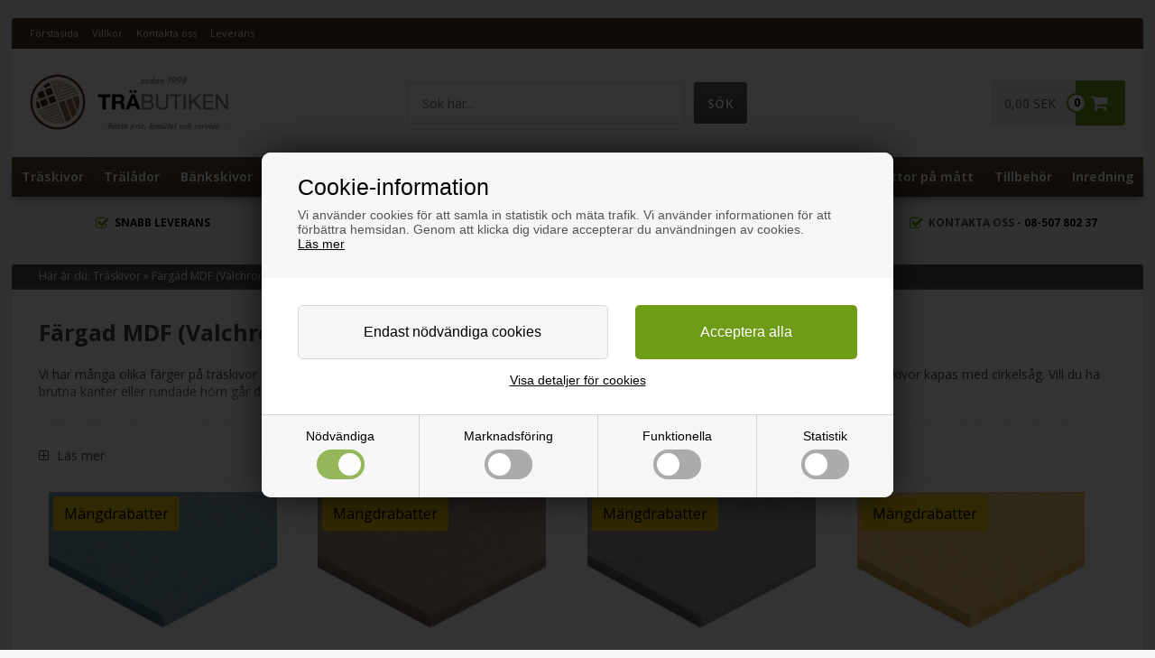

--- FILE ---
content_type: text/html; Charset=UTF-8
request_url: https://www.trabutiken.se/shop/fargad-mdf-valchromat-3426c1.html
body_size: 22075
content:
<!DOCTYPE html>
<html lang='sv' class="webshop-html" xmlns:fb="http://ogp.me/ns/fb#">
<head>
<title>Färgade mdf-skivor (Valchromat) kapade efter dina mått.</title>
<script type="text/javascript" src="/images/skins/Bewise/js/cookiesettings.js"></script>
<link rel="alternate" hreflang="da-dk" href="https://www.traebutikken.dk/shop/farvet-mdf-valchromat-3426c1.html"/>
<link rel="alternate" hreflang="sv-SE" href="https://www.trabutiken.se/shop/fargad-mdf-valchromat-3426c1.html"/>
<link rel="alternate" hreflang="de-DE" href="https://www.hm-holzshop.de/shop/farbiges-mdf-valchromat-3426c1.html"/>
<link rel="alternate" hreflang="no-NO" href="https://www.trebutikken.no/shop/farget-mdf-valchromat-3426c1.html"/>
<link rel="alternate" hreflang="en-GB" href="https://www.hm-wood-shop.co.uk/shop/coloured-mdf-valchromat-3426c1.html"/>
<link rel="alternate" hreflang="fi-FI" href="https://www.puupuoti.fi/shop/varillinen-mdf-valchromat-3426c1.html"/>
<link rel="alternate" hreflang="fr-FR" href="https://www.magasindubois.fr/shop/mdf-colore-valchromat-3426c1.html"/>
<link rel="alternate" hreflang="it-IT" href="https://www.negoziodellegno.it/shop/mdf-colorato-valchromat-3426c1.html"/>
<link rel="alternate" hreflang="nl-NL" href="https://www.dehout-winkel.nl/shop/gekleurd-mdf-valchromat-3426c1.html"/>
<link rel="alternate" hreflang="de-AT" href="https://www.hm-holzshop.at/shop/farbiges-mdf-valchromat-3426c1.html"/>
<link rel="alternate" hreflang="de-CH" href="https://www.hm-holzshop.ch/shop/farbiges-mdf-valchromat-3426c1.html"/>
<link rel="alternate" hreflang="fr-CH" href="https://fr.hm-holzshop.ch/shop/mdf-colore-valchromat-3426c1.html"/>
<link rel="alternate" hreflang="nl-BE" href="https://www.dehoutexpert.be/shop/gekleurd-mdf-valchromat-3426c1.html"/>
<link rel="alternate" hreflang="fr-BE" href="https://fr.dehoutexpert.be/shop/mdf-colore-valchromat-3426c1.html"/>
<link rel="alternate" hreflang="de-BE" href="https://de.dehoutexpert.be/shop/farbiges-mdf-valchromat-3426c1.html"/>
    <meta http-equiv="Content-Type" content="text/html;charset=UTF-8" />
    <meta name="generator" content="DanDomain Webshop" />
    <link rel="canonical" href="https://www.trabutiken.se/shop/fargad-mdf-valchromat-3426c1.html"/>
    <meta property="og:title" content="F&#228;rgad MDF (Valchromat)"/>
    <meta property="og:url" content="https://www.trabutiken.se/shop/fargad-mdf-valchromat-3426c1.html"/>
    <meta property="og:image" content="https://www.trabutiken.se/images/traebutikken/traeplader/traefiberplader_keflico_3.jpg"/>
    <meta name="description" content="Köp valchromat mdf kapad efter dina mått. Många fina färger. SPARA 20-30 %. Snabb leverans!">
    <meta name="keywords" content="mdf, valchromat">
    <meta http-equiv="Page-Enter" content="blendTrans(Duration=0)">
    <meta http-equiv="Page-Exit" content="blendTrans(Duration=0)">
    <link href="/shop/frontend/public/css/webshop.css?v=8.117.5168" rel="stylesheet" type="text/css">
    <link href="/images/ddcss/shop-134.css?1744019278000" rel="stylesheet" type="text/css">
    <script type="text/javascript">
        var UsesOwnDoctype = true
        var LanguageID = '57';
        var ReloadBasket = '';
        var MaxBuyMsg = '';
        var MinBuyMsg = 'Antalet får inte vara mindre än';
        var SelectVarMsg = 'Välj alternativ för köp';
        var ProductNumber = '';
        var ProductVariantMasterID = '';
        var Keyword = '';
        var SelectVarTxt = 'Välj alternativ';
        var ShowBasketUrl = '/shop/showbasket.html';
        var CurrencyReturnUrl = '/shop/fargad-mdf-valchromat-3426c1.html';
        var ReqVariantSelect = 'true';
        var EnablePicProtect = false;
        var PicprotectMsg = '';
        var AddedToBasketMessageTriggered = false;
        var CookiePolicy = {"cookiesRequireConsent":true,"allowTrackingCookies":false,"allowStatisticsCookies":false,"allowFunctionalCookies":false};
        setInterval(function(){SilentAjaxGetRequest(location.href);},900000);
    </script>

<script type="text/javascript" class="ce-script">(function(w,d,s,l,i){w[l]=w[l]||[];w[l].push({'gtm.start':new Date().getTime(),event:'gtm.js'});var f=d.getElementsByTagName(s)[0],j=d.createElement(s),dl=l!='dataLayer'?'&l='+l:'';j.async=true;j.src='https://www.googletagmanager.com/gtm.js?id='+i+dl;f.parentNode.insertBefore(j,f);})(window,document,'script','dataLayer','GTM-MCQ8KR7');</script>    <script type="text/javascript" src="/shop/frontend/public/js/webshop.all.min.js?v=8.117.5168"></script>
    <link rel="alternate" type="application/rss+xml" href="https://www.trabutiken.se/shop/fargad-mdf-valchromat-3426c1.rss">

<script>
    // CATEGORY LINKS
  var categoryLinks = [
    // product with href = url will be added as subcat and removed from productlist
    {'toplevel':'-2579s1.html','title':'Fyrkantiga linoleumskivor','image':'/images/traebutikken/linoleum/Linoleum_firkantet.jpg','url':'fyrkantiga-linoleumskivor-48431p.html','sort':2},
    {'toplevel':'-2579s1.html','title':'Runda linoleumskivor','image':'/images/traebutikken/linoleum/Linoleum_rund.jpg','url':'runda-linoleumskivor-49120p.html','sort':3},
    {'toplevel':'-2579s1.html','title':'Hyllor med linoleum','image':'/images/traebutikken/linoleum/Linoleum_hylde.jpg','url':'hyllor-med-linoleum-49591p.html','sort':4},  
    {'toplevel':'-2578s1.html','title':'Fyrkantiga laminatskivor','image':'/images/traebutikken/laminat/Laminat_firkantet.jpg','url':'firkantiga-laminatskivor-73341p.html','sort':1},
    {'toplevel':'-2578s1.html','title':'Runda laminatskivor','image':'/images/traebutikken/laminat/Laminat_rund.jpg','url':'runda-laminatskivor-73344p.html','sort':2},
    {'toplevel':'-2578s1.html','title':'Hyllor med laminat','image':'/images/traebutikken/laminat/Laminat_hylde.jpg','url':'hyllor-med-laminat-73343p.html','sort':3},
    {'toplevel':'-3448s1.html','title':'Fyrkantiga konstläderskivor','image':'/images/traebutikken/kunstlæder/square/Bison_cinnamon_square_oak_natural_oli.webp','url':'fyrkantiga-konstladerskivor-111423p.html','sort':1},
    {'toplevel':'-3448s1.html','title':'Runda konstläderskivor','image':'/images/traebutikken/kunstlæder/round/Bison_cinnamon_round_oak_natural_oli.webp','url':'runda-konstladerskivor-111501p.html','sort':2},
    {'toplevel':'-3448s1.html','title':'Hyllor med konstläder','image':'/images/traebutikken/kunstlæder/shelf/Bison_Cinnamon_shelf_oak_natural_oil.webp','url':'hyllor-med-konstlader-111426p.html','sort':3},
{'toplevel':'-2579s1.html','title':'Anslagstavlor med linoleum','image':'/images/traebutikken/opslagstavler/edges/Duck_Egg_Oak_white_oil.webp','url':'anslagstavlor-med-linoleum-128169p.html','sort':5}
  ];

</script>

<script src="/images/skins/traebutikken2017/settings/se.js" type="text/javascript"></script>
<script src="/images/skins/shared2017/settings/se.js" type="text/javascript"></script>

<script>
  var variantGroupsChangeImage = ["4985"];
</script>

<script>
  // ALERTBAR
  var alertbarActive = ["19/12/2025", "04/01/2026"];
  var alertbarText = "Obs: Julhelger hos leverantörer kommer att resultera i längre leveranstider än vad som anges i webbutiken";
</script>

<!-- Microsoft UET -->
<script>(function(w,d,t,r,u){var f,n,i;w[u]=w[u]||[],f=function(){var o={ti:"247004491", enableAutoSpaTracking: true};o.q=w[u],w[u]=new UET(o),w[u].push("pageLoad")},n=d.createElement(t),n.src=r,n.async=1,n.onload=n.onreadystatechange=function(){var s=this.readyState;s&&s!=="loaded"&&s!=="complete"||(f(),n.onload=n.onreadystatechange=null)},i=d.getElementsByTagName(t)[0],i.parentNode.insertBefore(n,i)})(window,document,"script","//bat.bing.com/bat.js","uetq");</script>


<script type="text/javascript">
    (function(c,l,a,r,i,t,y){
        c[a]=c[a]||function(){(c[a].q=c[a].q||[]).push(arguments)};
        t=l.createElement(r);t.async=1;t.src="https://www.clarity.ms/tag/"+i;
        y=l.getElementsByTagName(r)[0];y.parentNode.insertBefore(t,y);
    })(window, document, "clarity", "script", "ky1q3xb62q");
</script>

<script async type="text/javascript" src="https://static.klaviyo.com/onsite/js/klaviyo.js?company_id=VEaDLM"></script>
<script async src="/images/skins/shared2017/js/bewise.klaviyotracking.js?v=1.0.3" type="text/javascript"></script>

<script>
  // KLAVIYO 
    var newsletterConfig = {
    'thankyoutext' : 'Tack för din registrering',
    'list' : 'VEaDLM',
    'checkouttext' : 'Jag vill få nyhetsbrev'
  };
</script>


<meta http-equiv="X-UA-Compatible" content="IE=edge">
<meta name="viewport" content="initial-scale=1.0, maximum-scale=5.0, user-scalable=yes">

<meta property="og:image" content="https://www.bordpladefabrikken.dk/images/skins/shared2017/images/og-traebutikken.jpg" />


<link rel="preconnect" href="https://fonts.googleapis.com" crossorigin>
<link rel="preconnect" href="https://fonts.gstatic.com" crossorigin>
<link rel="preconnect" href="https://use.fontawesome.com" crossorigin>
<link rel="preconnect" href="https://cdnjs.cloudflare.com" crossorigin>

<!--<link href="/images/skins/traebutikken2017/css/shared.css" rel="stylesheet" type="text/css">-->

<link href="/images/skins/traebutikken2017/css/main.v4.css?v=1" rel="stylesheet" type="text/css">
<link href="/images/skins/shared2017/css/shared.css?v=2" rel="stylesheet" type="text/css">
<!--
<script type="text/javascript">
  window.GUMLET_CONFIG = {
    hosts: [{
      current: window.location.hostname,
      gumlet: "hmgroup.gumlet.io"
    }],
    lazy_load: true,
    auto_webp: true,
    elements_selector_img: '#wrapper img'
  };
    (function(){d=document;s=d.createElement("script");s.src="https://cdn.jsdelivr.net/npm/gumlet.js@2.2/dist/gumlet.min.js";s.async=1;d.getElementsByTagName("head")[0].appendChild(s);})();
</script>
-->
<script src="/images/skins/shared2017/js/shared.js?v=11" type="text/javascript"></script>
<!--<script src="/images/skins/traebutikken2017/js/shared.js" type="text/javascript"></script>-->
<script src="/images/skins/traebutikken2017/js/scripts.v3.js" type="text/javascript"></script>

<link rel="apple-touch-icon" sizes="57x57" href="/images/skins/traebutikken2017/images/favicon/apple-icon-57x57.png">
<link rel="apple-touch-icon" sizes="60x60" href="/images/skins/traebutikken2017/images/favicon/apple-icon-60x60.png">
<link rel="apple-touch-icon" sizes="72x72" href="/images/skins/traebutikken2017/images/favicon/apple-icon-72x72.png">
<link rel="apple-touch-icon" sizes="76x76" href="/images/skins/traebutikken2017/images/favicon/apple-icon-76x76.png">
<link rel="apple-touch-icon" sizes="114x114" href="/images/skins/traebutikken2017/images/favicon/apple-icon-114x114.png">
<link rel="apple-touch-icon" sizes="120x120" href="/images/skins/traebutikken2017/images/favicon/apple-icon-120x120.png">
<link rel="apple-touch-icon" sizes="144x144" href="/images/skins/traebutikken2017/images/favicon/apple-icon-144x144.png">
<link rel="apple-touch-icon" sizes="152x152" href="/images/skins/traebutikken2017/images/favicon/apple-icon-152x152.png">
<link rel="apple-touch-icon" sizes="180x180" href="/images/skins/traebutikken2017/images/favicon/apple-icon-180x180.png">
<link rel="icon" type="image/png" sizes="192x192"  href="/images/skins/traebutikken2017/images/favicon/android-icon-192x192.png">
<link rel="icon" type="image/png" sizes="32x32" href="/images/skins/traebutikken2017/images/favicon/favicon-32x32.png">
<link rel="icon" type="image/png" sizes="96x96" href="/images/skins/traebutikken2017/images/favicon/favicon-96x96.png">
<link rel="icon" type="image/png" sizes="16x16" href="/images/skins/traebutikken2017/images/favicon/favicon-16x16.png">
<link rel="manifest" href="/images/skins/traebutikken2017/images/favicon/manifest.json">
<meta name="msapplication-TileColor" content="#ffffff">
<meta name="msapplication-TileImage" content="/images/skins/traebutikken2017/images/favicon/ms-icon-144x144.png">
<meta name="theme-color" content="#ffffff">
<script>
  /*if(CurrencyReturnUrl !== undefined && CurrencyReturnUrl.indexOf('/shop/search-1.html') > -1){
  	$('#main').append('<div class="spinner"><i class="fa fa-spinner fa-pulse fa-3x fa-fw"></i><div class="sr-only">Loading...</div></div>');
  }
*/
</script>

<script>
  var session = {
    
      
        'customerLoggedIn': 'false',
      
    
      
        'countryId': '9608',
      
    
      
        'showPricesWithVat': 'false',
      
    
      
        'activeCategoryNumber': '',
      
    
      
        'activeProductDetailsCategoryNumber': '',
      
    
      
        'basketTotalProductPriceWithoutVat': '0',
      
    
      
        'basketTotalVat': '0',
      
    
      
        'siteId': '57',
      
    
      
        'basketShippingFee': '0',
      
    
      
        'basketPayMethodFee': '0',
      
    
      
        'vatPercentage': '25',
      
    
      
        'currencyId': 'SEK',
      
    
      
        'currencySymbol': 'SEK',
      
    
      
        'currencyCode': '752',
      
    
      
        'customerNumber': '',
      
    
      
        'customerName': '',
      
    
      
        'customerPhone': '',
      
    
      
        'customerEmail': '',
      
    
      
    
      
        'freeShippingDiscountActiveForAtLeastOneMethod': 'false',
      
    
      
        'discountCodeSpecified': 'false',
      
    
      
        'uniqueSessionIdentifier': '3e35f4ad-29f4-48a8-bafd-928cb7607227',
      
    
      
        'shopIdentifier': '2538913',
      
    
      
        'isB2BCustomer': 'false',
      
    
      
        'b2BgroupId': ''
      
    
  };
  var globalCurrency = 'SEK';
  var globalVat = '25';
</script>
<style>@charset "UTF-8";.bewise_search{background-color:#fff;box-shadow:0 0 10px rgba(0,0,0,.2);position:absolute;border-radius:6px;top:calc(100% + 15px);left:50%;z-index:30;transform:translateX(-50%);display:none}.bewise_search:before{content:"";position:absolute;bottom:100%;left:50%;transform:translateX(-50%);width:0;height:0;border-left:7px solid transparent;border-right:7px solid transparent;border-bottom:7px solid rgba(255,255,255,1)}.bewise_search.active{display:block}.bewise_search a{text-decoration:none}.bewise_search .header{display:flex;align-items:center;padding:15px 20px 10px}.bewise_search .header>*{flex:auto}.bewise_search .header strong{font-size:15px}.bewise_search .header span{background-color:#eee;border-radius:2px;padding:2px 5px;flex:none}.bewise_search .no-content{padding:20px}.bewise_search_inner:empty{display:none}.bewise_search_inner>div{padding:0 0 15px;border-bottom:1px solid #eee}.bewise_search_inner>div>ul{margin:0;padding:0;list-style-type:none}.bewise_search_inner,.bewise_search_inner>div>ul>li{font-size:12px}.bewise_search_inner>div>ul>li>a{display:flex;align-items:center;padding:3px 20px}.bewise_search_inner>div>ul>li>a:hover{background-color:rgba(165,165,165,.1)}.bewise_search_inner>div>ul>li>a>*{flex:auto}.bewise_search_inner>div>ul>li>a>div.image{width:15%;padding:0 5% 0 0;flex:none}.bewise_search_inner>div>ul>li>a>*:empty{display:none}.bewise_search_inner>div>ul>li>a>div.image>img{display:block;border-radius:3px;border:1px solid #eee}.bewise_search_inner>div>ul>li>a>div.name{overflow:hidden;text-overflow:ellipsis;min-width:180px;max-width:60%;white-space:initial}.bewise_search_inner>div>ul>li>a>div.prices{text-align:right;padding-left:15px;white-space:nowrap}.bewise_search_inner>div>ul>li>a>div.prices .offerPrice{color:rgba(138,0,2,1);text-decoration:line-through}.bewise_search_inner>div>ul>li>a>div.prices:empty{display:none}.bewise_search .showAll a{display:block;text-decoration:underline;padding:10px 20px}.bewise_search img{max-width:100%}@media(min-width:800px){.bewise_search.bewise_wide{width:800px}.bewise_search.bewise_wide .bewise_search_inner{display:flex}.bewise_search.bewise_wide .bewise_search_inner>div{flex:auto;border-right:solid 1px #eee}.bewise_search.bewise_wide .bewise_search_inner>div:last-child{border-right:none}.bewise_search.bewise_wide .header{padding:15px 25px}.bewise_search.bewise_wide .bewise_search_inner>div>ul>li>a{padding:4px 25px}.bewise_search.bewise_wide .bewise_search_inner>div>ul>li>a>div.image{width:50px;padding:0 15px 0 0}.bewise_search.bewise_wide .showAll a{padding:10px 25px}.bewise_search.bewise_standard{min-width:400px}}@media(max-width:799px){.bewise_search{min-width:200px;max-width:300px}}</style>
</head>


<body class="webshop-productlist webshop-body">
<noscript><iframe src='https://www.googletagmanager.com/ns.html?id=GTM-MCQ8KR7'height='0' width='0' style='display:none;visibility:hidden'></iframe></noscript><script defer type="text/javascript" src="/images/skins/Bewise/js/cookiefunctions.js"></script>
<script async src='' data-client-id=''></script>
<style type="text/css">   #CookiePolicy {       background-color: ;       color: ;       left: 0;       width: 100%;       text-align: center;       z-index: 999;   }       #CookiePolicy h1, #CookiePolicy h2, #CookiePolicy h3, #CookiePolicy h4, #CookiePolicy h5  {       color: ;   }   #CookiePolicy label  {       color: ;   }       #CookiePolicy .Close {       display: block;       text-decoration: none;       font-size: 14px;       height: 20px;       position: absolute;       right: 10px;       top: 0;       width: 20px;       color: ;   }       .CookiePolicyCenterText {      margin: 30px auto;      text-align: left;      max-width: 100%;      position: relative;      width: 980px;   }       .CookiePolicyText {      padding-left:10px;   }</style>    <!--googleoff: all-->
<div id="CookiePolicy" class="fixed-bottom"><div class="CookiePolicyCenterText"><div class="CookiePolicyText"><h2>Cookie-information</h2>

<p>
	Vi använder cookies för att samla in statistik och mäta trafik. Vi använder informationen för att förbättra hemsidan. Genom att klicka dig vidare accepterar du användningen av cookies.<br />
	<a href="/shop/terms.html?HideCookieDialog=1#cookieconsent">Läs mer</a>
</p>
<div class="cookie-policy-consents-container"><div class="cookie-policy-consents-area area-system-cookies"><input type="checkbox" checked disabled/><label>Nödvändiga</label></div><div class="cookie-policy-consents-area area-tracking-cookies"><input type="checkbox" id="cookie-policy-consent-tracking" onclick="toggleConsentForCookieType(this)"/><label for="cookie-policy-consent-tracking">Marknadsföring</label></div><div class="cookie-policy-consents-area area-functional-cookies"><input type="checkbox" id="cookie-policy-consent-functional" onclick="toggleConsentForCookieType(this)"/><label for="cookie-policy-consent-functional">Funktionella</label></div><div class="cookie-policy-consents-area area-statistics-cookies"><input type="checkbox" id="cookie-policy-consent-statistics" onclick="toggleConsentForCookieType(this)"/><label for="cookie-policy-consent-statistics">Statistik</label></div></div><div class="cookie-policy-details-link-container"><a href="#" onclick="toggleCookiePolicyDetails()">Visa detaljer för cookies</a></div><div class="cookie-policy-details-container"><div class="rtable rtable--4cols"><div style="order:1;" class="rtable-cell rtable-header-cell">Cookie</div><div style="order:2;" class="rtable-cell cookie-policy-details-globally-mapped cookie-policy-details-thirdparty cookie-policy-details-column-name">_GRECAPTCHA</div><div style="order:3;" class="rtable-cell cookie-policy-details-globally-mapped cookie-policy-details-column-name">ASPSESSIONID*</div><div style="order:4;" class="rtable-cell cookie-policy-details-globally-mapped cookie-policy-details-column-name">basketIdentifier</div><div style="order:5;" class="rtable-cell cookie-policy-details-globally-mapped cookie-policy-details-column-name">DanDomainWebShop5Favorites</div><div style="order:6;" class="rtable-cell cookie-policy-details-globally-mapped cookie-policy-details-column-name">DDCookiePolicy</div><div style="order:7;" class="rtable-cell cookie-policy-details-globally-mapped cookie-policy-details-column-name">DDCookiePolicy-consent-functional</div><div style="order:8;" class="rtable-cell cookie-policy-details-globally-mapped cookie-policy-details-column-name">DDCookiePolicy-consent-statistics</div><div style="order:9;" class="rtable-cell cookie-policy-details-globally-mapped cookie-policy-details-column-name">DDCookiePolicy-consent-tracking</div><div style="order:10;" class="rtable-cell cookie-policy-details-globally-mapped cookie-policy-details-column-name">DDCookiePolicyDialog</div><div style="order:11;" class="rtable-cell cookie-policy-details-globally-mapped cookie-policy-details-column-name cookie-policy-details-exists-on-client">SharedSessionId</div><div style="order:12;" class="rtable-cell cookie-policy-details-globally-mapped cookie-policy-details-column-name">shop6TipBotFilterRandomStringValue</div><div style="order:13;" class="rtable-cell cookie-policy-details-globally-mapped cookie-policy-details-column-name">shopReviewRandomStringValue</div><div style="order:14;" class="rtable-cell cookie-policy-details-globally-mapped cookie-policy-details-column-name">shopShowBasketSendMailRandomStringValue</div><div style="order:15;" class="rtable-cell cookie-policy-details-globally-mapped cookie-policy-details-thirdparty cookie-policy-details-column-name">_ga*</div><div style="order:16;" class="rtable-cell cookie-policy-details-globally-mapped cookie-policy-details-thirdparty cookie-policy-details-column-name">_gat_gtag_UA(Viabill)</div><div style="order:17;" class="rtable-cell cookie-policy-details-globally-mapped cookie-policy-details-thirdparty cookie-policy-details-column-name">GPS</div><div style="order:18;" class="rtable-cell cookie-policy-details-globally-mapped cookie-policy-details-thirdparty cookie-policy-details-column-name">VISITOR_INFO1_LIVE</div><div style="order:19;" class="rtable-cell cookie-policy-details-globally-mapped cookie-policy-details-thirdparty cookie-policy-details-column-name">YSC</div><div style="order:1;" class="rtable-cell rtable-header-cell">Category</div><div style="order:2;" class="rtable-cell cookie-policy-details-globally-mapped cookie-policy-details-thirdparty cookie-policy-details-column-category">Nödvändiga</div><div style="order:3;" class="rtable-cell cookie-policy-details-globally-mapped cookie-policy-details-column-category">Nödvändiga</div><div style="order:4;" class="rtable-cell cookie-policy-details-globally-mapped cookie-policy-details-column-category">Nödvändiga</div><div style="order:5;" class="rtable-cell cookie-policy-details-globally-mapped cookie-policy-details-column-category">Nödvändiga</div><div style="order:6;" class="rtable-cell cookie-policy-details-globally-mapped cookie-policy-details-column-category">Nödvändiga</div><div style="order:7;" class="rtable-cell cookie-policy-details-globally-mapped cookie-policy-details-column-category">Nödvändiga</div><div style="order:8;" class="rtable-cell cookie-policy-details-globally-mapped cookie-policy-details-column-category">Nödvändiga</div><div style="order:9;" class="rtable-cell cookie-policy-details-globally-mapped cookie-policy-details-column-category">Nödvändiga</div><div style="order:10;" class="rtable-cell cookie-policy-details-globally-mapped cookie-policy-details-column-category">Nödvändiga</div><div style="order:11;" class="rtable-cell cookie-policy-details-globally-mapped cookie-policy-details-column-category cookie-policy-details-exists-on-client">Nödvändiga</div><div style="order:12;" class="rtable-cell cookie-policy-details-globally-mapped cookie-policy-details-column-category">Nödvändiga</div><div style="order:13;" class="rtable-cell cookie-policy-details-globally-mapped cookie-policy-details-column-category">Nödvändiga</div><div style="order:14;" class="rtable-cell cookie-policy-details-globally-mapped cookie-policy-details-column-category">Nödvändiga</div><div style="order:15;" class="rtable-cell cookie-policy-details-globally-mapped cookie-policy-details-thirdparty cookie-policy-details-column-category">Marknadsföring</div><div style="order:16;" class="rtable-cell cookie-policy-details-globally-mapped cookie-policy-details-thirdparty cookie-policy-details-column-category">Marknadsföring</div><div style="order:17;" class="rtable-cell cookie-policy-details-globally-mapped cookie-policy-details-thirdparty cookie-policy-details-column-category">Marknadsföring</div><div style="order:18;" class="rtable-cell cookie-policy-details-globally-mapped cookie-policy-details-thirdparty cookie-policy-details-column-category">Marknadsföring</div><div style="order:19;" class="rtable-cell cookie-policy-details-globally-mapped cookie-policy-details-thirdparty cookie-policy-details-column-category">Marknadsföring</div><div style="order:1;" class="rtable-cell rtable-header-cell">Description</div><div style="order:2;" class="rtable-cell cookie-policy-details-globally-mapped cookie-policy-details-thirdparty cookie-policy-details-column-description">Used for Google ReCaptcha<div class="cookie-policy-third-party-details-container">Google LLC</div></div><div style="order:3;" class="rtable-cell cookie-policy-details-globally-mapped cookie-policy-details-column-description">Used to save session data</div><div style="order:4;" class="rtable-cell cookie-policy-details-globally-mapped cookie-policy-details-column-description">Used to save basket</div><div style="order:5;" class="rtable-cell cookie-policy-details-globally-mapped cookie-policy-details-column-description">Used by the function favorite products</div><div style="order:6;" class="rtable-cell cookie-policy-details-globally-mapped cookie-policy-details-column-description">Used to save cookie consent</div><div style="order:7;" class="rtable-cell cookie-policy-details-globally-mapped cookie-policy-details-column-description">Used to save cookie consent</div><div style="order:8;" class="rtable-cell cookie-policy-details-globally-mapped cookie-policy-details-column-description">Used to save cookie consent</div><div style="order:9;" class="rtable-cell cookie-policy-details-globally-mapped cookie-policy-details-column-description">Used to save cookie consent</div><div style="order:10;" class="rtable-cell cookie-policy-details-globally-mapped cookie-policy-details-column-description">Used to save cookie consent</div><div style="order:11;" class="rtable-cell cookie-policy-details-globally-mapped cookie-policy-details-column-description cookie-policy-details-exists-on-client">Saves user session data</div><div style="order:12;" class="rtable-cell cookie-policy-details-globally-mapped cookie-policy-details-column-description">Used by the tip a friend function</div><div style="order:13;" class="rtable-cell cookie-policy-details-globally-mapped cookie-policy-details-column-description">Used by the review function</div><div style="order:14;" class="rtable-cell cookie-policy-details-globally-mapped cookie-policy-details-column-description">Used for the send basket to a friend feature</div><div style="order:15;" class="rtable-cell cookie-policy-details-globally-mapped cookie-policy-details-thirdparty cookie-policy-details-column-description">Google analytics is used to collect statistics about the individual user<div class="cookie-policy-third-party-details-container">Google LLC</div></div><div style="order:16;" class="rtable-cell cookie-policy-details-globally-mapped cookie-policy-details-thirdparty cookie-policy-details-column-description">Used by Google to tailor the add experience<div class="cookie-policy-third-party-details-container">Google LLC</div></div><div style="order:17;" class="rtable-cell cookie-policy-details-globally-mapped cookie-policy-details-thirdparty cookie-policy-details-column-description">Used by Youtube when viewing videos<div class="cookie-policy-third-party-details-container">youtube.com </div></div><div style="order:18;" class="rtable-cell cookie-policy-details-globally-mapped cookie-policy-details-thirdparty cookie-policy-details-column-description">Used by Youtube when viewing videos<div class="cookie-policy-third-party-details-container">youtube.com</div></div><div style="order:19;" class="rtable-cell cookie-policy-details-globally-mapped cookie-policy-details-thirdparty cookie-policy-details-column-description">Used by Youtube when viewing videos<div class="cookie-policy-third-party-details-container">youtube.com</div></div><div style="order:1;" class="rtable-cell rtable-header-cell">Expire</div><div style="order:2;" class="rtable-cell cookie-policy-details-globally-mapped cookie-policy-details-thirdparty cookie-policy-details-column-expire">182 days</div><div style="order:3;" class="rtable-cell cookie-policy-details-globally-mapped cookie-policy-details-column-expire">session</div><div style="order:4;" class="rtable-cell cookie-policy-details-globally-mapped cookie-policy-details-column-expire">30 days</div><div style="order:5;" class="rtable-cell cookie-policy-details-globally-mapped cookie-policy-details-column-expire">365 days</div><div style="order:6;" class="rtable-cell cookie-policy-details-globally-mapped cookie-policy-details-column-expire">365 days</div><div style="order:7;" class="rtable-cell cookie-policy-details-globally-mapped cookie-policy-details-column-expire">365 days</div><div style="order:8;" class="rtable-cell cookie-policy-details-globally-mapped cookie-policy-details-column-expire">365 days</div><div style="order:9;" class="rtable-cell cookie-policy-details-globally-mapped cookie-policy-details-column-expire">365 days</div><div style="order:10;" class="rtable-cell cookie-policy-details-globally-mapped cookie-policy-details-column-expire">365 days</div><div style="order:11;" class="rtable-cell cookie-policy-details-globally-mapped cookie-policy-details-column-expire cookie-policy-details-exists-on-client">365 days</div><div style="order:12;" class="rtable-cell cookie-policy-details-globally-mapped cookie-policy-details-column-expire">session</div><div style="order:13;" class="rtable-cell cookie-policy-details-globally-mapped cookie-policy-details-column-expire">session</div><div style="order:14;" class="rtable-cell cookie-policy-details-globally-mapped cookie-policy-details-column-expire">session</div><div style="order:15;" class="rtable-cell cookie-policy-details-globally-mapped cookie-policy-details-thirdparty cookie-policy-details-column-expire">730 days</div><div style="order:16;" class="rtable-cell cookie-policy-details-globally-mapped cookie-policy-details-thirdparty cookie-policy-details-column-expire">1 days</div><div style="order:17;" class="rtable-cell cookie-policy-details-globally-mapped cookie-policy-details-thirdparty cookie-policy-details-column-expire">1 days</div><div style="order:18;" class="rtable-cell cookie-policy-details-globally-mapped cookie-policy-details-thirdparty cookie-policy-details-column-expire">180 days</div><div style="order:19;" class="rtable-cell cookie-policy-details-globally-mapped cookie-policy-details-thirdparty cookie-policy-details-column-expire">session</div></div></div><div class="cookie-policy-accept-buttons-container"><input id="cookie-policy-accept-button" data-accept-text-original="Endast nödvändiga cookies" data-accept-text-modified="Acceptera valda" class="cookie-policy-accept cookie-policy-button" type="button" value="Endast nödvändiga cookies" onclick="cookiePolicyAccept('8080efed666badcae3c3c9e29b9e6362a13715bf')"/><input class="cookie-policy-accept-all cookie-policy-button" type="button" value="Acceptera alla" onclick="cookiePolicyAcceptAll('8080efed666badcae3c3c9e29b9e6362a13715bf')"/></div></div></div></div>
<!--googleon: all-->
<script>
  $('.cookie-policy-consents-container label:not(.handled)').each(function () {
    $(this).addClass('handled').append('<div><span></span></div>');
  });
</script>
<div id="wrapper">
  <div class="topmenu">
    <div>
      <!-- topmenu kode --><ul class="TopMenu_MenuItems"><li class="TopMenu_MenuItem TopMenu_MenuItem_Idle"><a class="Link_Topmenu Link_Idle_Topmenu" href="/">Förstasida</a></li><li class="TopMenu_MenuItem TopMenu_MenuItem_Idle"><a class="Link_Topmenu Link_Idle_Topmenu" href="/shop/terms.html">Villkor</a></li><li class="TopMenu_MenuItem TopMenu_MenuItem_Idle"><a class="Link_Topmenu Link_Idle_Topmenu" href="/shop/cms-kontakt-os.html">Kontakta oss</a></li><li class="TopMenu_MenuItem TopMenu_MenuItem_Idle"><a class="Link_Topmenu Link_Idle_Topmenu" href="/shop/cms-frakt.html">Leverans</a></li></ul>
    </div>
  </div>
  <header>
    <section>
      <a href="/shop/frontpage.html"><img class="WebShopSkinLogo" src="/images/skins/traebutikken2017/images/trabutikken-se-logo.svg"></a>
      <div id="basket"><A HREF="/shop/showbasket.html">Visa kundvagn</A><div class="basketButton"><i aria-hidden="true" class="fa fa-shopping-cart"> </i><span class="totalproducts">0</span></div>
<div class="basketContent">
<div class="shippingfee"></div>
<div class="totalprice">0,00 SEK</div>
</div>
</div>

      <form ID="Search_Form" method="POST" action="/shop/search-1.html" style="margin:0;"><input type="hidden" name="InitSearch" value="1"><span class="SearchTitle_SearchPage">Sök här...</span><br><input type="text" name="Keyword" maxlength="50" size="12" class="SearchField_SearchPage" value=""><span class="nbsp">&nbsp;</span><input type="submit" value="Sök" name="Search" class="SubmitButton_SearchPage"><br></form>
      <img src="/images/skins/shared2017/images/icon-menu.svg" alt="Menu" width="30" height="30" id="mobileMenuButton">
      <!--<button id="mobileMenuButton" class="hamburger hamburger--spin" type="button"></button>-->
    </section>
  </header>
  <div id="ProductmenuContainer_DIV" class="ProductmenuContainer_DIV"><span class="Heading_Productmenu Heading_ProductMenu">Produkter</span><style type="text/css">.ProductMenu_MenuItemBold{font-weight:bold;}</style><ul id="ProductMenu_List"><li class="RootCategory_Productmenu has-dropdown"><a href="/shop/traskivor-1361s1.html" class="CategoryLink0_Productmenu Deactiv_Productmenu Deactiv_ProductMenu" title="Träskivor"><span class="ProductMenu_MenuItemBold">Träskivor</span></a><ul class="dropdown"><li class="SubCategory1_Productmenu"><a href="/shop/traskivor-2814c1.html" class="CategoryLink1_Productmenu Deactiv_Productmenu Deactiv_ProductMenu" title="Träskivor">Träskivor</a></li><li class="SubCategory1_Productmenu"><a href="/shop/runda-traskivor-2766c1.html" class="CategoryLink1_Productmenu Deactiv_Productmenu Deactiv_ProductMenu" title="Runda Träskivor ">Runda Träskivor </a></li><li class="SubCategory1_Productmenu"><a href="/shop/fanerskivor-1365c1.html" class="CategoryLink1_Productmenu Deactiv_Productmenu Deactiv_ProductMenu" title="Fanerskivor">Fanerskivor</a></li><li class="SubCategory1_Productmenu"><a href="/shop/trailerbotten-1363c1.html" class="CategoryLink1_Productmenu Deactiv_Productmenu Deactiv_ProductMenu" title="Trailerbotten">Trailerbotten</a></li><li class="SubCategory1_Productmenu active"><a name="ActiveCategory_A" ID="ActiveCategory_A"></a><a href="/shop/fargad-mdf-valchromat-3426c1.html" class="CategoryLink1_Productmenu Activ_Productmenu Activ_ProductMenu" title="Färgad MDF (Valchromat)">Färgad MDF (Valchromat)</a></li><li class="SubCategory1_Productmenu"><a href="/shop/korpuspaneler-4289c1.html" class="CategoryLink1_Productmenu Deactiv_Productmenu Deactiv_ProductMenu" title="Korpuspaneler">Korpuspaneler</a></li><li class="SubCategory1_Productmenu"><a href="/shop/kop-mer-och-3944c1.html" class="CategoryLink1_Productmenu Deactiv_Productmenu Deactiv_ProductMenu" title="Köp mer och få rabatt ">Köp mer och få rabatt </a></li><li class="SubCategory1_Productmenu"><a href="/shop/massiva-traskivor-efter-4277c1.html" class="CategoryLink1_Productmenu Deactiv_Productmenu Deactiv_ProductMenu" title="Massiva träskivor efter mått">Massiva träskivor efter mått</a></li><li class="SubCategory1_Productmenu"><a href="/shop/hyllor-3182c1.html" class="CategoryLink1_Productmenu Deactiv_Productmenu Deactiv_ProductMenu" title="Hyllor">Hyllor</a></li></ul></li><li class="RootCategory_Productmenu"><a href="/shop/tralaador-1362c1.html" class="CategoryLink0_Productmenu Deactiv_Productmenu Deactiv_ProductMenu" title="Trälådor">Trälådor</a></li><li class="RootCategory_Productmenu has-dropdown"><a href="/shop/bankskivor-1364s1.html" class="CategoryLink0_Productmenu Deactiv_Productmenu Deactiv_ProductMenu" title="Bänkskivor"><span class="ProductMenu_MenuItemBold">Bänkskivor</span></a><ul class="dropdown"><li class="SubCategory1_Productmenu"><a href="/shop/trabankskivor-efter-maatt-4225c1.html" class="CategoryLink1_Productmenu Deactiv_Productmenu Deactiv_ProductMenu" title="Träbänkskivor efter mått">Träbänkskivor efter mått</a></li></ul></li><li class="RootCategory_Productmenu has-dropdown"><a href="/shop/corian-3228s1.html" class="CategoryLink0_Productmenu Deactiv_Productmenu Deactiv_ProductMenu" title="Corian"><span class="ProductMenu_MenuItemBold">Corian</span></a><ul class="dropdown"><li class="SubCategory1_Productmenu"><a href="/shop/fyrkantiga-corian-bankskivor-3240c1.html" class="CategoryLink1_Productmenu Deactiv_Productmenu Deactiv_ProductMenu" title="Fyrkantiga Corian bänkskivor">Fyrkantiga Corian bänkskivor</a></li><li class="SubCategory1_Productmenu"><a href="/shop/runda-corian-bankskivor-3241c1.html" class="CategoryLink1_Productmenu Deactiv_Productmenu Deactiv_ProductMenu" title="Runda Corian bänkskivor">Runda Corian bänkskivor</a></li><li class="SubCategory1_Productmenu"><a href="/shop/corian-tillbehor-3242c1.html" class="CategoryLink1_Productmenu Deactiv_Productmenu Deactiv_ProductMenu" title="Corian tillbehör">Corian tillbehör</a></li></ul></li><li class="RootCategory_Productmenu has-dropdown"><a href="/shop/linoleum-2579s1.html" class="CategoryLink0_Productmenu Deactiv_Productmenu Deactiv_ProductMenu" title="Linoleum"><span class="ProductMenu_MenuItemBold">Linoleum</span></a><ul class="dropdown"><li class="SubCategory1_Productmenu"><a href="/shop/linoleum-2610c1.html" class="CategoryLink1_Productmenu Deactiv_Productmenu Deactiv_ProductMenu" title="Linoleum">Linoleum</a></li><li class="SubCategory1_Productmenu"><a href="/shop/linoleum-for-anslagstavlor-2609c1.html" class="CategoryLink1_Productmenu Deactiv_Productmenu Deactiv_ProductMenu" title="Linoleum för anslagstavlor">Linoleum för anslagstavlor</a></li></ul></li><li class="RootCategory_Productmenu has-dropdown"><a href="/shop/laminat-2578s1.html" class="CategoryLink0_Productmenu Deactiv_Productmenu Deactiv_ProductMenu" title="Laminat"><span class="ProductMenu_MenuItemBold">Laminat</span></a><ul class="dropdown"><li class="SubCategory1_Productmenu"><a href="/shop/standard-laminat-2604c1.html" class="CategoryLink1_Productmenu Deactiv_Productmenu Deactiv_ProductMenu" title="Standard Laminat">Standard Laminat</a></li><li class="SubCategory1_Productmenu has-dropdown"><a href="/shop/kompaktlaminat-3232s1.html" class="CategoryLink1_Productmenu Deactiv_Productmenu Deactiv_ProductMenu" title="Kompaktlaminat"><span class="ProductMenu_MenuItemBold">Kompaktlaminat</span></a><ul class="dropdown"><li class="SubCategory2_Productmenu"><a href="/shop/fyrkantigt-kompaktlaminat-3237c1.html" class="CategoryLink2_Productmenu Deactiv_Productmenu Deactiv_ProductMenu" title="Fyrkantigt kompaktlaminat">Fyrkantigt kompaktlaminat</a></li><li class="SubCategory2_Productmenu"><a href="/shop/runda-kompaktlaminat-3238c1.html" class="CategoryLink2_Productmenu Deactiv_Productmenu Deactiv_ProductMenu" title="Runda kompaktlaminat">Runda kompaktlaminat</a></li><li class="SubCategory2_Productmenu"><a href="/shop/hyllor-i-kompaktlaminat-3239c1.html" class="CategoryLink2_Productmenu Deactiv_Productmenu Deactiv_ProductMenu" title="Hyllor i kompaktlaminat">Hyllor i kompaktlaminat</a></li></ul></li><li class="SubCategory1_Productmenu"><a href="/shop/fenix-laminat-reptaalig-2605c1.html" class="CategoryLink1_Productmenu Deactiv_Productmenu Deactiv_ProductMenu" title="Fenix Laminat (Reptålig)">Fenix Laminat (Reptålig)</a></li><li class="SubCategory1_Productmenu"><a href="/shop/genomfargad-laminat-2611c1.html" class="CategoryLink1_Productmenu Deactiv_Productmenu Deactiv_ProductMenu" title="Genomfärgad laminat">Genomfärgad laminat</a></li><li class="SubCategory1_Productmenu"><a href="/shop/laminat-med-trastruktur-2612c1.html" class="CategoryLink1_Productmenu Deactiv_Productmenu Deactiv_ProductMenu" title="Laminat med trästruktur">Laminat med trästruktur</a></li></ul></li><li class="RootCategory_Productmenu has-dropdown"><a href="/shop/akustikpaneler-2996s1.html" class="CategoryLink0_Productmenu Deactiv_Productmenu Deactiv_ProductMenu" title="Akustikpaneler "><span class="ProductMenu_MenuItemBold">Akustikpaneler </span></a><ul class="dropdown"><li class="SubCategory1_Productmenu"><a href="/shop/akustikpaneler-i-tra-2997c1.html" class="CategoryLink1_Productmenu Deactiv_Productmenu Deactiv_ProductMenu" title="Akustikpaneler i trä">Akustikpaneler i trä</a></li><li class="SubCategory1_Productmenu"><a href="/shop/lux-akustikpaneler-3334c1.html" class="CategoryLink1_Productmenu Deactiv_Productmenu Deactiv_ProductMenu" title="LUX akustikpaneler">LUX akustikpaneler</a></li><li class="SubCategory1_Productmenu"><a href="/shop/akustikpaneler-av-folie-3335c1.html" class="CategoryLink1_Productmenu Deactiv_Productmenu Deactiv_ProductMenu" title="Akustikpaneler av folie/laminat/sten">Akustikpaneler av folie/laminat/sten</a></li><li class="SubCategory1_Productmenu"><a href="/shop/akustikpaneler-med-linoleum-2998c1.html" class="CategoryLink1_Productmenu Deactiv_Productmenu Deactiv_ProductMenu" title="Akustikpaneler med linoleum">Akustikpaneler med linoleum</a></li><li class="SubCategory1_Productmenu"><a href="/shop/brandskyddande-akustikpaneler-3339c1.html" class="CategoryLink1_Productmenu Deactiv_Productmenu Deactiv_ProductMenu" title="Brandskyddande akustikpaneler">Brandskyddande akustikpaneler</a></li><li class="SubCategory1_Productmenu"><a href="/shop/designade-non-akustiska-3338c1.html" class="CategoryLink1_Productmenu Deactiv_Productmenu Deactiv_ProductMenu" title="Designade NON-akustiska paneler">Designade NON-akustiska paneler</a></li><li class="SubCategory1_Productmenu"><a href="/shop/mdf-akustikpaneler-och-3337c1.html" class="CategoryLink1_Productmenu Deactiv_Productmenu Deactiv_ProductMenu" title="MDF Akustikpaneler och lös filt">MDF Akustikpaneler och lös filt</a></li><li class="SubCategory1_Productmenu"><a href="/shop/trapaneler-non-akustiska-3336c1.html" class="CategoryLink1_Productmenu Deactiv_Productmenu Deactiv_ProductMenu" title="Träpaneler NON-akustiska">Träpaneler NON-akustiska</a></li><li class="SubCategory1_Productmenu"><a href="/shop/tillbehor-till-akustikpaneler-3141c1.html" class="CategoryLink1_Productmenu Deactiv_Productmenu Deactiv_ProductMenu" title="Tillbehör till akustikpaneler">Tillbehör till akustikpaneler</a></li><li class="SubCategory1_Productmenu"><a href="/shop/initacupanels-3423c1.html" class="CategoryLink1_Productmenu Deactiv_Productmenu Deactiv_ProductMenu" title="Akustikpanel - Visualizer">Akustikpanel - Visualizer</a></li></ul></li><li class="RootCategory_Productmenu"><a href="/shop/fasadpaneler-4168c1.html" class="CategoryLink0_Productmenu Deactiv_Productmenu Deactiv_ProductMenu" title="Fasadpaneler">Fasadpaneler</a></li><li class="RootCategory_Productmenu has-dropdown"><a href="/shop/fonsterbrador-1404s1.html" class="CategoryLink0_Productmenu Deactiv_Productmenu Deactiv_ProductMenu" title="Fönsterbrädor"><span class="ProductMenu_MenuItemBold">Fönsterbrädor</span></a><ul class="dropdown"><li class="SubCategory1_Productmenu"><a href="/shop/fonsterbrada-corian-3516c1.html" class="CategoryLink1_Productmenu Deactiv_Productmenu Deactiv_ProductMenu" title="Fönsterbräda Corian®">Fönsterbräda Corian®</a></li><li class="SubCategory1_Productmenu"><a href="/shop/fonsterbrada-fanerad-4013c1.html" class="CategoryLink1_Productmenu Deactiv_Productmenu Deactiv_ProductMenu" title="Fönsterbräda fanerad MDF">Fönsterbräda fanerad MDF</a></li><li class="SubCategory1_Productmenu"><a href="/shop/fonsterbrada-kompaktlaminat-3514c1.html" class="CategoryLink1_Productmenu Deactiv_Productmenu Deactiv_ProductMenu" title="Fönsterbräda kompaktlaminat">Fönsterbräda kompaktlaminat</a></li><li class="SubCategory1_Productmenu"><a href="/shop/fonsterbrada-laminat-3513c1.html" class="CategoryLink1_Productmenu Deactiv_Productmenu Deactiv_ProductMenu" title="Fönsterbräda laminat med rund kant">Fönsterbräda laminat med rund kant</a></li><li class="SubCategory1_Productmenu has-dropdown"><a href="/shop/fonsterbrada-i-laminat-3515s1.html" class="CategoryLink1_Productmenu Deactiv_Productmenu Deactiv_ProductMenu" title="Fönsterbräda i laminat med valfri framkant"><span class="ProductMenu_MenuItemBold">Fönsterbräda i laminat med valfri framkant</span></a><ul class="dropdown"></ul></li><li class="SubCategory1_Productmenu has-dropdown"><a href="/shop/fonsterbrada-i-linoleum-3856s1.html" class="CategoryLink1_Productmenu Deactiv_Productmenu Deactiv_ProductMenu" title="Fönsterbräda i linoleum med valfri framkant"><span class="ProductMenu_MenuItemBold">Fönsterbräda i linoleum med valfri framkant</span></a><ul class="dropdown"></ul></li><li class="SubCategory1_Productmenu has-dropdown"><a href="/shop/fonsterbrada-i-konstlader-3890s1.html" class="CategoryLink1_Productmenu Deactiv_Productmenu Deactiv_ProductMenu" title="Fönsterbräda i konstläder med valfri framkant"><span class="ProductMenu_MenuItemBold">Fönsterbräda i konstläder med valfri framkant</span></a><ul class="dropdown"></ul></li></ul></li><li class="RootCategory_Productmenu has-dropdown"><a href="/shop/kokosmattor-paa-maatt-3945s1.html" class="CategoryLink0_Productmenu Deactiv_Productmenu Deactiv_ProductMenu" title="Kokosmattor på mått"><span class="ProductMenu_MenuItemBold">Kokosmattor på mått</span></a><ul class="dropdown"></ul></li><li class="RootCategory_Productmenu has-dropdown"><a href="/shop/tillbehor-2447s1.html" class="CategoryLink0_Productmenu Deactiv_Productmenu Deactiv_ProductMenu" title="Tillbehör "><span class="ProductMenu_MenuItemBold">Tillbehör </span></a><ul class="dropdown"><li class="SubCategory1_Productmenu"><a href="/shop/faner-kantband-2452c1.html" class="CategoryLink1_Productmenu Deactiv_Productmenu Deactiv_ProductMenu" title="Faner kantband">Faner kantband</a></li><li class="SubCategory1_Productmenu"><a href="/shop/traproppar-1367c1.html" class="CategoryLink1_Productmenu Deactiv_Productmenu Deactiv_ProductMenu" title="Träproppar">Träproppar</a></li><li class="SubCategory1_Productmenu"><a href="/shop/lim-olja-1368c1.html" class="CategoryLink1_Productmenu Deactiv_Productmenu Deactiv_ProductMenu" title="Lim + olja">Lim + olja</a></li><li class="SubCategory1_Productmenu"><a href="/shop/hjul-hyllkonsoller-och-2446c1.html" class="CategoryLink1_Productmenu Deactiv_Productmenu Deactiv_ProductMenu" title="Hjul, Hyllkonsoller och Ben">Hjul, Hyllkonsoller och Ben</a></li><li class="SubCategory1_Productmenu"><a href="/shop/reparation-av-tra-4275c1.html" class="CategoryLink1_Productmenu Deactiv_Productmenu Deactiv_ProductMenu" title="Reparation av trä och laminat">Reparation av trä och laminat</a></li></ul></li><li class="RootCategory_Productmenu has-dropdown"><a href="/shop/inredning-2461s1.html" class="CategoryLink0_Productmenu Deactiv_Productmenu Deactiv_ProductMenu" title="Inredning"><span class="ProductMenu_MenuItemBold">Inredning</span></a><ul class="dropdown"><li class="SubCategory1_Productmenu"><a href="/shop/kladhangare-2642c1.html" class="CategoryLink1_Productmenu Deactiv_Productmenu Deactiv_ProductMenu" title="Klädhängare">Klädhängare</a></li><li class="SubCategory1_Productmenu"><a href="/shop/trahyllor-till-vagg-2572c1.html" class="CategoryLink1_Productmenu Deactiv_Productmenu Deactiv_ProductMenu" title="Trähyllor till vägg">Trähyllor till vägg</a></li><li class="SubCategory1_Productmenu has-dropdown"><a href="/shop/konstlader-3448s1.html" class="CategoryLink1_Productmenu Deactiv_Productmenu Deactiv_ProductMenu" title="Konstläder"><span class="ProductMenu_MenuItemBold">Konstläder</span></a><ul class="dropdown"><li class="SubCategory2_Productmenu"><a href="/shop/konstlader-paa-maatt-3892c1.html" class="CategoryLink2_Productmenu Deactiv_Productmenu Deactiv_ProductMenu" title="Konstläder på mått">Konstläder på mått</a></li></ul></li><li class="SubCategory1_Productmenu"><a href="/shop/kontor-och-kok-2645c1.html" class="CategoryLink1_Productmenu Deactiv_Productmenu Deactiv_ProductMenu" title="Kontor och kök">Kontor och kök</a></li><li class="SubCategory1_Productmenu"><a href="/shop/skarbrador-och-serveringsbrickor-2466c1.html" class="CategoryLink1_Productmenu Deactiv_Productmenu Deactiv_ProductMenu" title="Skärbrädor och serveringsbrickor">Skärbrädor och serveringsbrickor</a></li><li class="SubCategory1_Productmenu has-dropdown"><a href="/shop/textilfaner-3960s1.html" class="CategoryLink1_Productmenu Deactiv_Productmenu Deactiv_ProductMenu" title="Textilfanér"><span class="ProductMenu_MenuItemBold">Textilfanér</span></a><ul class="dropdown"></ul></li></ul></li></ul><!--<CategoryStructure></CategoryStructure>-->
<!--Loaded from disk cache--></div><input type="hidden" value="806" id="RootCatagory"><!--categories loaded in: 2ms-->
  <section class="usp">
  <ul>
    <li><i class="fa fa-check-square-o" aria-hidden="true"></i><a href="/shop/terms.html">Snabb leverans</a></li> 
    <li><i class="fa fa-check-square-o" aria-hidden="true"></i>Precision. Kvalitet. Pålitlighet sedan 1999.</li> 
    <li><i class="fa fa-check-square-o" aria-hidden="true"></i>Vi skär efter önskade mått</li> 
    <li><i class="fa fa-check-square-o" aria-hidden="true"></i>Kontakta oss - <a href="tel:+46850780237">08-507 802 37

</a></li>
  </ul>
</section>
  <div class="breadcrumb-container"></div>
  <article>
    <aside></aside>
    <section>
      
      <div id="Content_Productlist"><div class="breadcrumb">
<TABLE width="100%" border="0" cellpadding="0" cellspacing="0">
<TR>
<TD CLASS="BreadCrumb_ProductList"><span itemscope itemtype="https://schema.org/BreadcrumbList">Här är du: <span itemprop="itemListElement" itemscope itemtype="https://schema.org/ListItem"><a class="BreadCrumbLink" href="/shop/traskivor-1361s1.html" itemprop="item"><span itemprop="name">Träskivor</span></a><meta itemprop="position" content="1" /></span> » <span itemprop="itemListElement" itemscope itemtype="https://schema.org/ListItem"><a class="BreadCrumbLink_Active" href="/shop/fargad-mdf-valchromat-3426c1.html" itemprop="item"><span itemprop="name">Färgad MDF (Valchromat)</span></a><meta itemprop="position" content="2" /></span></span></TD>
</TR>
</TABLE>
</div>
<h1>Färgad MDF (Valchromat)</h1>
<div class="category-description"><style type="text/css">
.CmsPageStyle
{
padding-left:px;
padding-right:px;
padding-top:px;
padding-bottom:px;
}
.CmsPageStyle_Table{width:100%;height:100%;}
</style>

<table class="CmsPageStyle_Table" border="0" cellspacing="0" cellpadding="0"><tr><td class="CmsPageStyle" valign="top">				Vi har m&aring;nga olika f&auml;rger p&aring; tr&auml;skivor i lager. K&ouml;p valchromat mdf-skivor i flera tjocklekar och f&auml;rger, kapat efter exakt de m&aring;tt du &ouml;nskar. Alla tr&auml;skivor kapas med cirkels&aring;g. Vill du ha brutna kanter eller rundade h&ouml;rn g&aring;r det enkelt att g&ouml;ra i efterhand med sandpapper eller tr&auml;verktyg.<br />		<br />		MDF Valchromat kan anv&auml;ndas i m&aring;nga olika sammanhang, t.ex. inredning, m&ouml;bler, bordsskivor, hyllor och mycket mer. Skivorna &auml;r obehandlade och kr&auml;ver ytbehandling f&ouml;r att undvika missf&auml;rgning fr&aring;n smuts och solljus. Under behandlingen framh&auml;vs de naturliga strukturerna och f&auml;rgnyansen blir m&ouml;rkare.<br />		<br />		Plattorna &auml;r f&ouml;r inomhusbruk.<br />		<br />		Du kan f&aring; dem kapade i den storlek du vill ha och levererade direkt till dig.	</td></tr></table></div>
<ul class="ProductList_Custom_UL"><li CLASS="BackgroundColor1_Productlist"><Form style="margin:0px;" METHOD="POST" ACTION="/shop/basket.asp" NAME="myformValchromat blue" ID="productlistBuyForm97318" ONSUBMIT="return BuyProduct(this,'1','0','False');"><INPUT TYPE="hidden" NAME="VerticalScrollPos" VALUE=""><INPUT TYPE="hidden" NAME="BuyReturnUrl" VALUE="/shop/fargad-mdf-valchromat-3426c1.html"><INPUT TYPE="hidden" NAME="Add" VALUE="1"><INPUT TYPE="hidden" NAME="ProductID" VALUE="Valchromat blue"><div class="product" data-extrainfo="Measurements:cm:mm;
Vareprøve:VP - Valchromat blue;" data-short="">
<div class="image"><a href="/shop/blaa-valchromat-mdf-97318p.html" onclick="" title="Blå Valchromat MDF"><img alt="Blå Valchromat MDF" height="325" id="97318" loading="lazy" src="/images/traebutikken/traeplader/Valchromat_blue_Keflico-t.webp" width="325"></a></div>
<div class="info">
<div class="name"><A href="/shop/blaa-valchromat-mdf-97318p.html" title="Blå Valchromat MDF">Blå Valchromat MDF</A></div>
<div class="price">Från 
          61,00  
          SEK</div>
<div class="delivery"><span class="stock instock"> </span><SPAN CLASS="Stockmessage_Productlist">Lev. 4-10 dagar</SPAN></div>
<div class="buy"><A href="/shop/blaa-valchromat-mdf-97318p.html"><IMG BORDER="0" CLASS="BuyButton_ProductList" src="/image/btn-variant.png"></A></div>
</div>
</div>
</Form><script type="text/javascript">
          $(function(){updateBuyControlsMulti('97318')});
        </script></li><li CLASS="BackgroundColor2_Productlist"><Form style="margin:0px;" METHOD="POST" ACTION="/shop/basket.asp" NAME="myformValchromat chocolate" ID="productlistBuyForm97319" ONSUBMIT="return BuyProduct(this,'1','0','False');"><INPUT TYPE="hidden" NAME="VerticalScrollPos" VALUE=""><INPUT TYPE="hidden" NAME="BuyReturnUrl" VALUE="/shop/fargad-mdf-valchromat-3426c1.html"><INPUT TYPE="hidden" NAME="Add" VALUE="1"><INPUT TYPE="hidden" NAME="ProductID" VALUE="Valchromat chocolate"><div class="product" data-extrainfo="Measurements:cm:mm;
Vareprøve:VP - Valchromat chocolate;" data-short="">
<div class="image"><a href="/shop/brun-valchromat-mdf-97319p.html" onclick="" title="Brun Valchromat MDF"><img alt="Brun Valchromat MDF" height="325" id="97319" loading="lazy" src="/images/traebutikken/traeplader/Valchromat_chocolate_Keflico-t.webp" width="325"></a></div>
<div class="info">
<div class="name"><A href="/shop/brun-valchromat-mdf-97319p.html" title="Brun Valchromat MDF">Brun Valchromat MDF</A></div>
<div class="price">Från 
          61,00  
          SEK</div>
<div class="delivery"><span class="stock instock"> </span><SPAN CLASS="Stockmessage_Productlist">Lev. 4-10 dagar</SPAN></div>
<div class="buy"><A href="/shop/brun-valchromat-mdf-97319p.html"><IMG BORDER="0" CLASS="BuyButton_ProductList" src="/image/btn-variant.png"></A></div>
</div>
</div>
</Form><script type="text/javascript">
          $(function(){updateBuyControlsMulti('97319')});
        </script></li><li CLASS="BackgroundColor1_Productlist"><Form style="margin:0px;" METHOD="POST" ACTION="/shop/basket.asp" NAME="myformValchromat grey" ID="productlistBuyForm97330" ONSUBMIT="return BuyProduct(this,'1','0','False');"><INPUT TYPE="hidden" NAME="VerticalScrollPos" VALUE=""><INPUT TYPE="hidden" NAME="BuyReturnUrl" VALUE="/shop/fargad-mdf-valchromat-3426c1.html"><INPUT TYPE="hidden" NAME="Add" VALUE="1"><INPUT TYPE="hidden" NAME="ProductID" VALUE="Valchromat grey"><div class="product" data-extrainfo="Measurements:cm:mm;
Vareprøve:VP - Valchromat grey;" data-short="">
<div class="image"><a href="/shop/graa-valchromat-mdf-97330p.html" onclick="" title="Grå Valchromat MDF"><img alt="Grå Valchromat MDF" height="325" id="97330" loading="lazy" src="/images/traebutikken/traeplader/Valchromat_grey_Keflico-t.webp" width="325"></a></div>
<div class="info">
<div class="name"><A href="/shop/graa-valchromat-mdf-97330p.html" title="Grå Valchromat MDF">Grå Valchromat MDF</A></div>
<div class="price">Från 
          61,00  
          SEK</div>
<div class="delivery"><span class="stock instock"> </span><SPAN CLASS="Stockmessage_Productlist">Lev. 4-10 dagar</SPAN></div>
<div class="buy"><A href="/shop/graa-valchromat-mdf-97330p.html"><IMG BORDER="0" CLASS="BuyButton_ProductList" src="/image/btn-variant.png"></A></div>
</div>
</div>
</Form><script type="text/javascript">
          $(function(){updateBuyControlsMulti('97330')});
        </script></li><li CLASS="BackgroundColor2_Productlist"><Form style="margin:0px;" METHOD="POST" ACTION="/shop/basket.asp" NAME="myformValchromat yellow" ID="productlistBuyForm97332" ONSUBMIT="return BuyProduct(this,'1','0','False');"><INPUT TYPE="hidden" NAME="VerticalScrollPos" VALUE=""><INPUT TYPE="hidden" NAME="BuyReturnUrl" VALUE="/shop/fargad-mdf-valchromat-3426c1.html"><INPUT TYPE="hidden" NAME="Add" VALUE="1"><INPUT TYPE="hidden" NAME="ProductID" VALUE="Valchromat yellow"><div class="product" data-extrainfo="Measurements:cm:mm;
Vareprøve:VP - Valchromat yellow;" data-short="">
<div class="image"><a href="/shop/gul-valchromat-mdf-97332p.html" onclick="" title="Gul Valchromat MDF"><img alt="Gul Valchromat MDF" height="325" id="97332" loading="lazy" src="/images/traebutikken/traeplader/Valchromat_Yellow_Keflico-t.webp" width="325"></a></div>
<div class="info">
<div class="name"><A href="/shop/gul-valchromat-mdf-97332p.html" title="Gul Valchromat MDF">Gul Valchromat MDF</A></div>
<div class="price">Från 
          61,00  
          SEK</div>
<div class="delivery"><span class="stock instock"> </span><SPAN CLASS="Stockmessage_Productlist">Lev. 4-10 dagar</SPAN></div>
<div class="buy"><A href="/shop/gul-valchromat-mdf-97332p.html"><IMG BORDER="0" CLASS="BuyButton_ProductList" src="/image/btn-variant.png"></A></div>
</div>
</div>
</Form><script type="text/javascript">
          $(function(){updateBuyControlsMulti('97332')});
        </script></li><li CLASS="BackgroundColor1_Productlist"><Form style="margin:0px;" METHOD="POST" ACTION="/shop/basket.asp" NAME="myformValchromat khaki" ID="productlistBuyForm97323" ONSUBMIT="return BuyProduct(this,'1','0','False');"><INPUT TYPE="hidden" NAME="VerticalScrollPos" VALUE=""><INPUT TYPE="hidden" NAME="BuyReturnUrl" VALUE="/shop/fargad-mdf-valchromat-3426c1.html"><INPUT TYPE="hidden" NAME="Add" VALUE="1"><INPUT TYPE="hidden" NAME="ProductID" VALUE="Valchromat khaki"><div class="product" data-extrainfo="Measurements:cm:mm;
Vareprøve:VP - Valchromat khaki;" data-short="">
<div class="image"><a href="/shop/khaki-valchromat-mdf-97323p.html" onclick="" title="Khaki Valchromat MDF"><img alt="Khaki Valchromat MDF" height="325" id="97323" loading="lazy" src="/images/traebutikken/traeplader/Valchromat_Khaki_Keflico-t.webp" width="325"></a></div>
<div class="info">
<div class="name"><A href="/shop/khaki-valchromat-mdf-97323p.html" title="Khaki Valchromat MDF">Khaki Valchromat MDF</A></div>
<div class="price">Från 
          61,00  
          SEK</div>
<div class="delivery"><span class="stock instock"> </span><SPAN CLASS="Stockmessage_Productlist">Lev. 4-10 dagar</SPAN></div>
<div class="buy"><A href="/shop/khaki-valchromat-mdf-97323p.html"><IMG BORDER="0" CLASS="BuyButton_ProductList" src="/image/btn-variant.png"></A></div>
</div>
</div>
</Form><script type="text/javascript">
          $(function(){updateBuyControlsMulti('97323')});
        </script></li><li CLASS="BackgroundColor2_Productlist"><Form style="margin:0px;" METHOD="POST" ACTION="/shop/basket.asp" NAME="myformValchromat lightgrey" ID="productlistBuyForm97334" ONSUBMIT="return BuyProduct(this,'1','0','False');"><INPUT TYPE="hidden" NAME="VerticalScrollPos" VALUE=""><INPUT TYPE="hidden" NAME="BuyReturnUrl" VALUE="/shop/fargad-mdf-valchromat-3426c1.html"><INPUT TYPE="hidden" NAME="Add" VALUE="1"><INPUT TYPE="hidden" NAME="ProductID" VALUE="Valchromat lightgrey"><div class="product" data-extrainfo="Measurements:cm:mm;
Vareprøve:VP - Valchromat lightgrey;" data-short="">
<div class="image"><a href="/shop/ljusgraa-valchromat-mdf-97334p.html" onclick="" title="Ljusgrå Valchromat MDF"><img alt="Ljusgrå Valchromat MDF" height="325" id="97334" loading="lazy" src="/images/traebutikken/traeplader/Valchromat_light_grey_Keflico-t.webp" width="325"></a></div>
<div class="info">
<div class="name"><A href="/shop/ljusgraa-valchromat-mdf-97334p.html" title="Ljusgrå Valchromat MDF">Ljusgrå Valchromat MDF</A></div>
<div class="price">Från 
          61,00  
          SEK</div>
<div class="delivery"><span class="stock instock"> </span><SPAN CLASS="Stockmessage_Productlist">Lev. 4-10 dagar</SPAN></div>
<div class="buy"><A href="/shop/ljusgraa-valchromat-mdf-97334p.html"><IMG BORDER="0" CLASS="BuyButton_ProductList" src="/image/btn-variant.png"></A></div>
</div>
</div>
</Form><script type="text/javascript">
          $(function(){updateBuyControlsMulti('97334')});
        </script></li><li CLASS="BackgroundColor1_Productlist"><Form style="margin:0px;" METHOD="POST" ACTION="/shop/basket.asp" NAME="myformValchromat mint" ID="productlistBuyForm97320" ONSUBMIT="return BuyProduct(this,'1','0','False');"><INPUT TYPE="hidden" NAME="VerticalScrollPos" VALUE=""><INPUT TYPE="hidden" NAME="BuyReturnUrl" VALUE="/shop/fargad-mdf-valchromat-3426c1.html"><INPUT TYPE="hidden" NAME="Add" VALUE="1"><INPUT TYPE="hidden" NAME="ProductID" VALUE="Valchromat mint"><div class="product" data-extrainfo="Measurements:cm:mm;
Vareprøve:VP - Valchromat mint;" data-short="">
<div class="image"><a href="/shop/mintgron-valchromat-mdf-97320p.html" onclick="" title="Mintgrön Valchromat MDF"><img alt="Mintgrön Valchromat MDF" height="325" id="97320" loading="lazy" src="/images/traebutikken/traeplader/Valchromat_Mint_Green_Keflico-t.webp" width="325"></a></div>
<div class="info">
<div class="name"><A href="/shop/mintgron-valchromat-mdf-97320p.html" title="Mintgrön Valchromat MDF">Mintgrön Valchromat MDF</A></div>
<div class="price">Från 
          61,00  
          SEK</div>
<div class="delivery"><span class="stock instock"> </span><SPAN CLASS="Stockmessage_Productlist">Lev. 4-10 dagar</SPAN></div>
<div class="buy"><A href="/shop/mintgron-valchromat-mdf-97320p.html"><IMG BORDER="0" CLASS="BuyButton_ProductList" src="/image/btn-variant.png"></A></div>
</div>
</div>
</Form><script type="text/javascript">
          $(function(){updateBuyControlsMulti('97320')});
        </script></li><li CLASS="BackgroundColor2_Productlist"><Form style="margin:0px;" METHOD="POST" ACTION="/shop/basket.asp" NAME="myformValchromat orange" ID="productlistBuyForm97335" ONSUBMIT="return BuyProduct(this,'1','0','False');"><INPUT TYPE="hidden" NAME="VerticalScrollPos" VALUE=""><INPUT TYPE="hidden" NAME="BuyReturnUrl" VALUE="/shop/fargad-mdf-valchromat-3426c1.html"><INPUT TYPE="hidden" NAME="Add" VALUE="1"><INPUT TYPE="hidden" NAME="ProductID" VALUE="Valchromat orange"><div class="product" data-extrainfo="Measurements:cm:mm;
Vareprøve:VP - Valchromat Orange;" data-short="">
<div class="image"><a href="/shop/orange-valchromat-mdf-97335p.html" onclick="" title="Orange Valchromat MDF"><img alt="Orange Valchromat MDF" height="325" id="97335" loading="lazy" src="/images/traebutikken/traeplader/Valchromat_Orange_Keflico-t.webp" width="325"></a></div>
<div class="info">
<div class="name"><A href="/shop/orange-valchromat-mdf-97335p.html" title="Orange Valchromat MDF">Orange Valchromat MDF</A></div>
<div class="price">Från 
          61,00  
          SEK</div>
<div class="delivery"><span class="stock instock"> </span><SPAN CLASS="Stockmessage_Productlist">Lev. 4-10 dagar</SPAN></div>
<div class="buy"><A href="/shop/orange-valchromat-mdf-97335p.html"><IMG BORDER="0" CLASS="BuyButton_ProductList" src="/image/btn-variant.png"></A></div>
</div>
</div>
</Form><script type="text/javascript">
          $(function(){updateBuyControlsMulti('97335')});
        </script></li><li CLASS="BackgroundColor1_Productlist"><Form style="margin:0px;" METHOD="POST" ACTION="/shop/basket.asp" NAME="myformValchromat red" ID="productlistBuyForm97336" ONSUBMIT="return BuyProduct(this,'1','0','False');"><INPUT TYPE="hidden" NAME="VerticalScrollPos" VALUE=""><INPUT TYPE="hidden" NAME="BuyReturnUrl" VALUE="/shop/fargad-mdf-valchromat-3426c1.html"><INPUT TYPE="hidden" NAME="Add" VALUE="1"><INPUT TYPE="hidden" NAME="ProductID" VALUE="Valchromat red"><div class="product" data-extrainfo="Measurements:cm:mm;
Vareprøve:VP - Valchromat red;" data-short="">
<div class="image"><a href="/shop/rod-valchromat-mdf-97336p.html" onclick="" title="Röd Valchromat MDF"><img alt="Röd Valchromat MDF" height="325" id="97336" loading="lazy" src="/images/traebutikken/traeplader/Valchromat_Red_Keflico-t.webp" width="325"></a></div>
<div class="info">
<div class="name"><A href="/shop/rod-valchromat-mdf-97336p.html" title="Röd Valchromat MDF">Röd Valchromat MDF</A></div>
<div class="price">Från 
          61,00  
          SEK</div>
<div class="delivery"><span class="stock instock"> </span><SPAN CLASS="Stockmessage_Productlist">Lev. 4-10 dagar</SPAN></div>
<div class="buy"><A href="/shop/rod-valchromat-mdf-97336p.html"><IMG BORDER="0" CLASS="BuyButton_ProductList" src="/image/btn-variant.png"></A></div>
</div>
</div>
</Form><script type="text/javascript">
          $(function(){updateBuyControlsMulti('97336')});
        </script></li><li CLASS="BackgroundColor2_Productlist"><Form style="margin:0px;" METHOD="POST" ACTION="/shop/basket.asp" NAME="myformValchromat black" ID="productlistBuyForm97306" ONSUBMIT="return BuyProduct(this,'1','0','False');"><INPUT TYPE="hidden" NAME="VerticalScrollPos" VALUE=""><INPUT TYPE="hidden" NAME="BuyReturnUrl" VALUE="/shop/fargad-mdf-valchromat-3426c1.html"><INPUT TYPE="hidden" NAME="Add" VALUE="1"><INPUT TYPE="hidden" NAME="ProductID" VALUE="Valchromat black"><div class="product" data-extrainfo="Measurements:cm:mm;
Vareprøve:VP - Valchromat black;" data-short="">
<div class="image"><a href="/shop/svart-valchromat-mdf-97306p.html" onclick="" title="Svart Valchromat MDF"><img alt="Svart Valchromat MDF" height="325" id="97306" loading="lazy" src="/images/traebutikken/traeplader/Valchromat_black_Keflico-t.webp" width="325"></a></div>
<div class="info">
<div class="name"><A href="/shop/svart-valchromat-mdf-97306p.html" title="Svart Valchromat MDF">Svart Valchromat MDF</A></div>
<div class="price">Från 
          61,00  
          SEK</div>
<div class="delivery"><span class="stock instock"> </span><SPAN CLASS="Stockmessage_Productlist">Lev. 4-10 dagar</SPAN></div>
<div class="buy"><A href="/shop/svart-valchromat-mdf-97306p.html"><IMG BORDER="0" CLASS="BuyButton_ProductList" src="/image/btn-variant.png"></A></div>
</div>
</div>
</Form><script type="text/javascript">
          $(function(){updateBuyControlsMulti('97306')});
        </script></li><li CLASS="BackgroundColor1_Productlist"><Form style="margin:0px;" METHOD="POST" ACTION="/shop/basket.asp" NAME="myformValchromat white" ID="productlistBuyForm127201" ONSUBMIT="return BuyProduct(this,'1','0','False');"><INPUT TYPE="hidden" NAME="VerticalScrollPos" VALUE=""><INPUT TYPE="hidden" NAME="BuyReturnUrl" VALUE="/shop/fargad-mdf-valchromat-3426c1.html"><INPUT TYPE="hidden" NAME="Add" VALUE="1"><INPUT TYPE="hidden" NAME="ProductID" VALUE="Valchromat white"><div class="product" data-extrainfo="Measurements:cm:mm;
Vareprøve:VP - Valchromat white;" data-short="">
<div class="image"><a href="/shop/vit-valchromat-mdf-127201p.html" onclick="" title="Vit Valchromat MDF"><img alt="Vit Valchromat MDF" height="325" id="127201" loading="lazy" src="/images/traebutikken/valchromat/Valchromat_White_Keflico-t.webp" width="325"></a></div>
<div class="info">
<div class="name"><A href="/shop/vit-valchromat-mdf-127201p.html" title="Vit Valchromat MDF">Vit Valchromat MDF</A></div>
<div class="price">Från 
          61,00  
          SEK</div>
<div class="delivery"><span class="stock instock"> </span><SPAN CLASS="Stockmessage_Productlist">Lev. 4-10 dagar</SPAN></div>
<div class="buy"><A href="/shop/vit-valchromat-mdf-127201p.html"><IMG BORDER="0" CLASS="BuyButton_ProductList" src="/image/btn-variant.png"></A></div>
</div>
</div>
</Form><script type="text/javascript">
          $(function(){updateBuyControlsMulti('127201')});
        </script></li><li CLASS="BackgroundColor2_Productlist"><Form style="margin:0px;" METHOD="POST" ACTION="/shop/basket.asp" NAME="myformValchromat whitegrey" ID="productlistBuyForm97333" ONSUBMIT="return BuyProduct(this,'1','0','False');"><INPUT TYPE="hidden" NAME="VerticalScrollPos" VALUE=""><INPUT TYPE="hidden" NAME="BuyReturnUrl" VALUE="/shop/fargad-mdf-valchromat-3426c1.html"><INPUT TYPE="hidden" NAME="Add" VALUE="1"><INPUT TYPE="hidden" NAME="ProductID" VALUE="Valchromat whitegrey"><div class="product" data-extrainfo="Measurements:cm:mm;
Vareprøve:VP - Valchromat whitegrey;" data-short="">
<div class="image"><a href="/shop/vitgraa-valchromat-mdf-97333p.html" onclick="" title="Vitgrå Valchromat MDF"><img alt="Vitgrå Valchromat MDF" height="325" id="97333" loading="lazy" src="/images/traebutikken/traeplader/Valchromat_White_Grey_Keflico-t.webp" width="325"></a></div>
<div class="info">
<div class="name"><A href="/shop/vitgraa-valchromat-mdf-97333p.html" title="Vitgrå Valchromat MDF">Vitgrå Valchromat MDF</A></div>
<div class="price">Från 
          61,00  
          SEK</div>
<div class="delivery"><span class="stock instock"> </span><SPAN CLASS="Stockmessage_Productlist">Lev. 4-10 dagar</SPAN></div>
<div class="buy"><A href="/shop/vitgraa-valchromat-mdf-97333p.html"><IMG BORDER="0" CLASS="BuyButton_ProductList" src="/image/btn-variant.png"></A></div>
</div>
</div>
</Form><script type="text/javascript">
          $(function(){updateBuyControlsMulti('97333')});
        </script></li><li CLASS="BackgroundColor1_Productlist"><Form style="margin:0px;" METHOD="POST" ACTION="/shop/basket.asp" NAME="myformValchromat blue rund" ID="productlistBuyForm108513" ONSUBMIT="return BuyProduct(this,'1','0','False');"><INPUT TYPE="hidden" NAME="VerticalScrollPos" VALUE=""><INPUT TYPE="hidden" NAME="BuyReturnUrl" VALUE="/shop/fargad-mdf-valchromat-3426c1.html"><INPUT TYPE="hidden" NAME="Add" VALUE="1"><INPUT TYPE="hidden" NAME="ProductID" VALUE="Valchromat blue rund"><div class="product" data-extrainfo="Measurements:cm:mm;
Vareprøve:VP - Valchromat blue;" data-short="">
<div class="image"><a href="/shop/rund-blaa-valchromat-108513p.html" onclick="" title="Rund blå Valchromat MDF"><img alt="Rund blå Valchromat MDF" height="325" id="108513" loading="lazy" src="/images/traebutikken/valchromat/Rund_Valchromat_blue-t.webp" width="325"></a></div>
<div class="info">
<div class="name"><A href="/shop/rund-blaa-valchromat-108513p.html" title="Rund blå Valchromat MDF">Rund blå Valchromat MDF</A></div>
<div class="price">Från 
          130,00  
          SEK</div>
<div class="delivery"><span class="stock instock"> </span><SPAN CLASS="Stockmessage_Productlist">Lev. 4-10 dagar</SPAN></div>
<div class="buy"><A href="/shop/rund-blaa-valchromat-108513p.html"><IMG BORDER="0" CLASS="BuyButton_ProductList" src="/image/btn-variant.png"></A></div>
</div>
</div>
</Form><script type="text/javascript">
          $(function(){updateBuyControlsMulti('108513')});
        </script></li><li CLASS="BackgroundColor2_Productlist"><Form style="margin:0px;" METHOD="POST" ACTION="/shop/basket.asp" NAME="myformValchromat chocolate rund" ID="productlistBuyForm108514" ONSUBMIT="return BuyProduct(this,'1','0','False');"><INPUT TYPE="hidden" NAME="VerticalScrollPos" VALUE=""><INPUT TYPE="hidden" NAME="BuyReturnUrl" VALUE="/shop/fargad-mdf-valchromat-3426c1.html"><INPUT TYPE="hidden" NAME="Add" VALUE="1"><INPUT TYPE="hidden" NAME="ProductID" VALUE="Valchromat chocolate rund"><div class="product" data-extrainfo="Measurements:cm:mm;
Vareprøve:VP - Valchromat chocolate;" data-short="">
<div class="image"><a href="/shop/rund-brun-valchromat-108514p.html" onclick="" title="Rund brun Valchromat MDF"><img alt="Rund brun Valchromat MDF" height="325" id="108514" loading="lazy" src="/images/traebutikken/valchromat/Rund_Valchromat_chocolate-t.webp" width="325"></a></div>
<div class="info">
<div class="name"><A href="/shop/rund-brun-valchromat-108514p.html" title="Rund brun Valchromat MDF">Rund brun Valchromat MDF</A></div>
<div class="price">Från 
          130,00  
          SEK</div>
<div class="delivery"><span class="stock instock"> </span><SPAN CLASS="Stockmessage_Productlist">Lev. 4-10 dagar</SPAN></div>
<div class="buy"><A href="/shop/rund-brun-valchromat-108514p.html"><IMG BORDER="0" CLASS="BuyButton_ProductList" src="/image/btn-variant.png"></A></div>
</div>
</div>
</Form><script type="text/javascript">
          $(function(){updateBuyControlsMulti('108514')});
        </script></li><li CLASS="BackgroundColor1_Productlist"><Form style="margin:0px;" METHOD="POST" ACTION="/shop/basket.asp" NAME="myformValchromat grey rund" ID="productlistBuyForm108515" ONSUBMIT="return BuyProduct(this,'1','0','False');"><INPUT TYPE="hidden" NAME="VerticalScrollPos" VALUE=""><INPUT TYPE="hidden" NAME="BuyReturnUrl" VALUE="/shop/fargad-mdf-valchromat-3426c1.html"><INPUT TYPE="hidden" NAME="Add" VALUE="1"><INPUT TYPE="hidden" NAME="ProductID" VALUE="Valchromat grey rund"><div class="product" data-extrainfo="Measurements:cm:mm;
Vareprøve:VP - Valchromat grey;" data-short="">
<div class="image"><a href="/shop/rund-graa-valchromat-108515p.html" onclick="" title="Rund grå Valchromat MDF"><img alt="Rund grå Valchromat MDF" height="325" id="108515" loading="lazy" src="/images/traebutikken/valchromat/Rund_Valchromat_grey-t.webp" width="325"></a></div>
<div class="info">
<div class="name"><A href="/shop/rund-graa-valchromat-108515p.html" title="Rund grå Valchromat MDF">Rund grå Valchromat MDF</A></div>
<div class="price">Från 
          130,00  
          SEK</div>
<div class="delivery"><span class="stock instock"> </span><SPAN CLASS="Stockmessage_Productlist">Lev. 4-10 dagar</SPAN></div>
<div class="buy"><A href="/shop/rund-graa-valchromat-108515p.html"><IMG BORDER="0" CLASS="BuyButton_ProductList" src="/image/btn-variant.png"></A></div>
</div>
</div>
</Form><script type="text/javascript">
          $(function(){updateBuyControlsMulti('108515')});
        </script></li><li CLASS="BackgroundColor2_Productlist"><Form style="margin:0px;" METHOD="POST" ACTION="/shop/basket.asp" NAME="myformValchromat yellow rund" ID="productlistBuyForm108522" ONSUBMIT="return BuyProduct(this,'1','0','False');"><INPUT TYPE="hidden" NAME="VerticalScrollPos" VALUE=""><INPUT TYPE="hidden" NAME="BuyReturnUrl" VALUE="/shop/fargad-mdf-valchromat-3426c1.html"><INPUT TYPE="hidden" NAME="Add" VALUE="1"><INPUT TYPE="hidden" NAME="ProductID" VALUE="Valchromat yellow rund"><div class="product" data-extrainfo="Measurements:cm:mm;
Vareprøve:VP - Valchromat yellow;" data-short="">
<div class="image"><a href="/shop/rund-gul-valchromat-108522p.html" onclick="" title="Rund gul Valchromat MDF"><img alt="Rund gul Valchromat MDF" height="325" id="108522" loading="lazy" src="/images/traebutikken/valchromat/Rund_Valchromat_yellow-t.webp" width="325"></a></div>
<div class="info">
<div class="name"><A href="/shop/rund-gul-valchromat-108522p.html" title="Rund gul Valchromat MDF">Rund gul Valchromat MDF</A></div>
<div class="price">Från 
          130,00  
          SEK</div>
<div class="delivery"><span class="stock instock"> </span><SPAN CLASS="Stockmessage_Productlist">Lev. 4-10 dagar</SPAN></div>
<div class="buy"><A href="/shop/rund-gul-valchromat-108522p.html"><IMG BORDER="0" CLASS="BuyButton_ProductList" src="/image/btn-variant.png"></A></div>
</div>
</div>
</Form><script type="text/javascript">
          $(function(){updateBuyControlsMulti('108522')});
        </script></li><li CLASS="BackgroundColor1_Productlist"><Form style="margin:0px;" METHOD="POST" ACTION="/shop/basket.asp" NAME="myformValchromat khaki rund" ID="productlistBuyForm108516" ONSUBMIT="return BuyProduct(this,'1','0','False');"><INPUT TYPE="hidden" NAME="VerticalScrollPos" VALUE=""><INPUT TYPE="hidden" NAME="BuyReturnUrl" VALUE="/shop/fargad-mdf-valchromat-3426c1.html"><INPUT TYPE="hidden" NAME="Add" VALUE="1"><INPUT TYPE="hidden" NAME="ProductID" VALUE="Valchromat khaki rund"><div class="product" data-extrainfo="Measurements:cm:mm;
Vareprøve:VP - Valchromat khaki;" data-short="">
<div class="image"><a href="/shop/rund-khaki-valchromat-108516p.html" onclick="" title="Rund khaki Valchromat MDF"><img alt="Rund khaki Valchromat MDF" height="325" id="108516" loading="lazy" src="/images/traebutikken/valchromat/Rund_Valchromat_khaki-t.webp" width="325"></a></div>
<div class="info">
<div class="name"><A href="/shop/rund-khaki-valchromat-108516p.html" title="Rund khaki Valchromat MDF">Rund khaki Valchromat MDF</A></div>
<div class="price">Från 
          130,00  
          SEK</div>
<div class="delivery"><span class="stock instock"> </span><SPAN CLASS="Stockmessage_Productlist">Lev. 4-10 dagar</SPAN></div>
<div class="buy"><A href="/shop/rund-khaki-valchromat-108516p.html"><IMG BORDER="0" CLASS="BuyButton_ProductList" src="/image/btn-variant.png"></A></div>
</div>
</div>
</Form><script type="text/javascript">
          $(function(){updateBuyControlsMulti('108516')});
        </script></li><li CLASS="BackgroundColor2_Productlist"><Form style="margin:0px;" METHOD="POST" ACTION="/shop/basket.asp" NAME="myformValchromat lightgrey rund" ID="productlistBuyForm108517" ONSUBMIT="return BuyProduct(this,'1','0','False');"><INPUT TYPE="hidden" NAME="VerticalScrollPos" VALUE=""><INPUT TYPE="hidden" NAME="BuyReturnUrl" VALUE="/shop/fargad-mdf-valchromat-3426c1.html"><INPUT TYPE="hidden" NAME="Add" VALUE="1"><INPUT TYPE="hidden" NAME="ProductID" VALUE="Valchromat lightgrey rund"><div class="product" data-extrainfo="Measurements:cm:mm;
Vareprøve:VP - Valchromat lightgrey;" data-short="">
<div class="image"><a href="/shop/rund-ljusgraa-valchromat-108517p.html" onclick="" title="Rund ljusgrå Valchromat MDF"><img alt="Rund ljusgrå Valchromat MDF" height="325" id="108517" loading="lazy" src="/images/traebutikken/valchromat/Rund_Valchromat_light_grey-t.webp" width="325"></a></div>
<div class="info">
<div class="name"><A href="/shop/rund-ljusgraa-valchromat-108517p.html" title="Rund ljusgrå Valchromat MDF">Rund ljusgrå Valchromat MDF</A></div>
<div class="price">Från 
          130,00  
          SEK</div>
<div class="delivery"><span class="stock instock"> </span><SPAN CLASS="Stockmessage_Productlist">Lev. 4-10 dagar</SPAN></div>
<div class="buy"><A href="/shop/rund-ljusgraa-valchromat-108517p.html"><IMG BORDER="0" CLASS="BuyButton_ProductList" src="/image/btn-variant.png"></A></div>
</div>
</div>
</Form><script type="text/javascript">
          $(function(){updateBuyControlsMulti('108517')});
        </script></li><li CLASS="BackgroundColor1_Productlist"><Form style="margin:0px;" METHOD="POST" ACTION="/shop/basket.asp" NAME="myformValchromat mint rund" ID="productlistBuyForm108518" ONSUBMIT="return BuyProduct(this,'1','0','False');"><INPUT TYPE="hidden" NAME="VerticalScrollPos" VALUE=""><INPUT TYPE="hidden" NAME="BuyReturnUrl" VALUE="/shop/fargad-mdf-valchromat-3426c1.html"><INPUT TYPE="hidden" NAME="Add" VALUE="1"><INPUT TYPE="hidden" NAME="ProductID" VALUE="Valchromat mint rund"><div class="product" data-extrainfo="Measurements:cm:mm;
Vareprøve:VP - Valchromat mint;" data-short="">
<div class="image"><a href="/shop/rund-mintgron-valchromat-108518p.html" onclick="" title="Rund mintgrön Valchromat MDF"><img alt="Rund mintgrön Valchromat MDF" height="325" id="108518" loading="lazy" src="/images/traebutikken/valchromat/Rund_Valchromat_green-t.webp" width="325"></a></div>
<div class="info">
<div class="name"><A href="/shop/rund-mintgron-valchromat-108518p.html" title="Rund mintgrön Valchromat MDF">Rund mintgrön Valchromat MDF</A></div>
<div class="price">Från 
          130,00  
          SEK</div>
<div class="delivery"><span class="stock instock"> </span><SPAN CLASS="Stockmessage_Productlist">Lev. 4-10 dagar</SPAN></div>
<div class="buy"><A href="/shop/rund-mintgron-valchromat-108518p.html"><IMG BORDER="0" CLASS="BuyButton_ProductList" src="/image/btn-variant.png"></A></div>
</div>
</div>
</Form><script type="text/javascript">
          $(function(){updateBuyControlsMulti('108518')});
        </script></li><li CLASS="BackgroundColor2_Productlist"><Form style="margin:0px;" METHOD="POST" ACTION="/shop/basket.asp" NAME="myformValchromat orange rund" ID="productlistBuyForm108519" ONSUBMIT="return BuyProduct(this,'1','0','False');"><INPUT TYPE="hidden" NAME="VerticalScrollPos" VALUE=""><INPUT TYPE="hidden" NAME="BuyReturnUrl" VALUE="/shop/fargad-mdf-valchromat-3426c1.html"><INPUT TYPE="hidden" NAME="Add" VALUE="1"><INPUT TYPE="hidden" NAME="ProductID" VALUE="Valchromat orange rund"><div class="product" data-extrainfo="Measurements:cm:mm;
Vareprøve:VP - Valchromat Orange;" data-short="">
<div class="image"><a href="/shop/rund-orange-valchromat-108519p.html" onclick="" title="Rund orange Valchromat MDF"><img alt="Rund orange Valchromat MDF" height="325" id="108519" loading="lazy" src="/images/traebutikken/valchromat/Rund_Valchromat_orange-t.webp" width="325"></a></div>
<div class="info">
<div class="name"><A href="/shop/rund-orange-valchromat-108519p.html" title="Rund orange Valchromat MDF">Rund orange Valchromat MDF</A></div>
<div class="price">Från 
          130,00  
          SEK</div>
<div class="delivery"><span class="stock instock"> </span><SPAN CLASS="Stockmessage_Productlist">Lev. 4-10 dagar</SPAN></div>
<div class="buy"><A href="/shop/rund-orange-valchromat-108519p.html"><IMG BORDER="0" CLASS="BuyButton_ProductList" src="/image/btn-variant.png"></A></div>
</div>
</div>
</Form><script type="text/javascript">
          $(function(){updateBuyControlsMulti('108519')});
        </script></li><li CLASS="BackgroundColor1_Productlist"><Form style="margin:0px;" METHOD="POST" ACTION="/shop/basket.asp" NAME="myformValchromat red rund" ID="productlistBuyForm108520" ONSUBMIT="return BuyProduct(this,'1','0','False');"><INPUT TYPE="hidden" NAME="VerticalScrollPos" VALUE=""><INPUT TYPE="hidden" NAME="BuyReturnUrl" VALUE="/shop/fargad-mdf-valchromat-3426c1.html"><INPUT TYPE="hidden" NAME="Add" VALUE="1"><INPUT TYPE="hidden" NAME="ProductID" VALUE="Valchromat red rund"><div class="product" data-extrainfo="Measurements:cm:mm;
Vareprøve:VP - Valchromat red;" data-short="">
<div class="image"><a href="/shop/rund-rod-valchromat-108520p.html" onclick="" title="Rund röd Valchromat MDF"><img alt="Rund röd Valchromat MDF" height="325" id="108520" loading="lazy" src="/images/traebutikken/valchromat/Rund_Valchromat_red-t.webp" width="325"></a></div>
<div class="info">
<div class="name"><A href="/shop/rund-rod-valchromat-108520p.html" title="Rund röd Valchromat MDF">Rund röd Valchromat MDF</A></div>
<div class="price">Från 
          130,00  
          SEK</div>
<div class="delivery"><span class="stock instock"> </span><SPAN CLASS="Stockmessage_Productlist">Lev. 4-10 dagar</SPAN></div>
<div class="buy"><A href="/shop/rund-rod-valchromat-108520p.html"><IMG BORDER="0" CLASS="BuyButton_ProductList" src="/image/btn-variant.png"></A></div>
</div>
</div>
</Form><script type="text/javascript">
          $(function(){updateBuyControlsMulti('108520')});
        </script></li><li CLASS="BackgroundColor2_Productlist"><Form style="margin:0px;" METHOD="POST" ACTION="/shop/basket.asp" NAME="myformValchromat black rund" ID="productlistBuyForm108512" ONSUBMIT="return BuyProduct(this,'1','0','False');"><INPUT TYPE="hidden" NAME="VerticalScrollPos" VALUE=""><INPUT TYPE="hidden" NAME="BuyReturnUrl" VALUE="/shop/fargad-mdf-valchromat-3426c1.html"><INPUT TYPE="hidden" NAME="Add" VALUE="1"><INPUT TYPE="hidden" NAME="ProductID" VALUE="Valchromat black rund"><div class="product" data-extrainfo="Measurements:cm:mm;
Vareprøve:VP - Valchromat black;" data-short="">
<div class="image"><a href="/shop/rund-svart-valchromat-108512p.html" onclick="" title="Rund svart Valchromat MDF"><img alt="Rund svart Valchromat MDF" height="325" id="108512" loading="lazy" src="/images/traebutikken/valchromat/Rund_Valchromat_black-t.webp" width="325"></a></div>
<div class="info">
<div class="name"><A href="/shop/rund-svart-valchromat-108512p.html" title="Rund svart Valchromat MDF">Rund svart Valchromat MDF</A></div>
<div class="price">Från 
          130,00  
          SEK</div>
<div class="delivery"><span class="stock instock"> </span><SPAN CLASS="Stockmessage_Productlist">Lev. 4-10 dagar</SPAN></div>
<div class="buy"><A href="/shop/rund-svart-valchromat-108512p.html"><IMG BORDER="0" CLASS="BuyButton_ProductList" src="/image/btn-variant.png"></A></div>
</div>
</div>
</Form><script type="text/javascript">
          $(function(){updateBuyControlsMulti('108512')});
        </script></li><li CLASS="BackgroundColor1_Productlist"><Form style="margin:0px;" METHOD="POST" ACTION="/shop/basket.asp" NAME="myformValchromat white rund" ID="productlistBuyForm127210" ONSUBMIT="return BuyProduct(this,'1','0','False');"><INPUT TYPE="hidden" NAME="VerticalScrollPos" VALUE=""><INPUT TYPE="hidden" NAME="BuyReturnUrl" VALUE="/shop/fargad-mdf-valchromat-3426c1.html"><INPUT TYPE="hidden" NAME="Add" VALUE="1"><INPUT TYPE="hidden" NAME="ProductID" VALUE="Valchromat white rund"><div class="product" data-extrainfo="Measurements:cm:mm;
Vareprøve:VP - Valchromat white;" data-short="">
<div class="image"><a href="/shop/rund-vit-valchromat-127210p.html" onclick="" title="Rund vit Valchromat MDF"><img alt="Rund vit Valchromat MDF" height="325" id="127210" loading="lazy" src="/images/traebutikken/valchromat/Rund_Valchromat_white-t.webp" width="325"></a></div>
<div class="info">
<div class="name"><A href="/shop/rund-vit-valchromat-127210p.html" title="Rund vit Valchromat MDF">Rund vit Valchromat MDF</A></div>
<div class="price">Från 
          131,00  
          SEK</div>
<div class="delivery"><span class="stock instock"> </span><SPAN CLASS="Stockmessage_Productlist">Lev. 4-10 dagar</SPAN></div>
<div class="buy"><A href="/shop/rund-vit-valchromat-127210p.html"><IMG BORDER="0" CLASS="BuyButton_ProductList" src="/image/btn-variant.png"></A></div>
</div>
</div>
</Form><script type="text/javascript">
          $(function(){updateBuyControlsMulti('127210')});
        </script></li><li CLASS="BackgroundColor2_Productlist"><Form style="margin:0px;" METHOD="POST" ACTION="/shop/basket.asp" NAME="myformValchromat whitegrey rund" ID="productlistBuyForm108521" ONSUBMIT="return BuyProduct(this,'1','0','False');"><INPUT TYPE="hidden" NAME="VerticalScrollPos" VALUE=""><INPUT TYPE="hidden" NAME="BuyReturnUrl" VALUE="/shop/fargad-mdf-valchromat-3426c1.html"><INPUT TYPE="hidden" NAME="Add" VALUE="1"><INPUT TYPE="hidden" NAME="ProductID" VALUE="Valchromat whitegrey rund"><div class="product" data-extrainfo="Measurements:cm:mm;
Vareprøve:VP - Valchromat whitegrey;" data-short="">
<div class="image"><a href="/shop/rund-vitgraa-valchromat-108521p.html" onclick="" title="Rund vitgrå Valchromat MDF"><img alt="Rund vitgrå Valchromat MDF" height="325" id="108521" loading="lazy" src="/images/traebutikken/valchromat/Rund_Valchromat_white_grey-t.webp" width="325"></a></div>
<div class="info">
<div class="name"><A href="/shop/rund-vitgraa-valchromat-108521p.html" title="Rund vitgrå Valchromat MDF">Rund vitgrå Valchromat MDF</A></div>
<div class="price">Från 
          130,00  
          SEK</div>
<div class="delivery"><span class="stock instock"> </span><SPAN CLASS="Stockmessage_Productlist">Lev. 4-10 dagar</SPAN></div>
<div class="buy"><A href="/shop/rund-vitgraa-valchromat-108521p.html"><IMG BORDER="0" CLASS="BuyButton_ProductList" src="/image/btn-variant.png"></A></div>
</div>
</div>
</Form><script type="text/javascript">
          $(function(){updateBuyControlsMulti('108521')});
        </script></li><li CLASS="BackgroundColor1_Productlist"><Form style="margin:0px;" METHOD="POST" ACTION="/shop/basket.asp" NAME="myformTrækasse valchromat blue" ID="productlistBuyForm125982" ONSUBMIT="return BuyProduct(this,'1','0','False');"><INPUT TYPE="hidden" NAME="VerticalScrollPos" VALUE=""><INPUT TYPE="hidden" NAME="BuyReturnUrl" VALUE="/shop/fargad-mdf-valchromat-3426c1.html"><INPUT TYPE="hidden" NAME="Add" VALUE="1"><INPUT TYPE="hidden" NAME="ProductID" VALUE="Trækasse valchromat blue"><div class="product" data-extrainfo="Measurements:cm:mm;
bund:ja" data-short="">
<div class="image"><a href="/shop/tralaada-blaa-valchromat-125982p.html" onclick="" title="Trälåda Blå Valchromat MDF 16 mm"><img alt="Trälåda Blå Valchromat MDF 16 mm" height="325" id="125982" loading="lazy" src="/images/traebutikken/valchromat/Valchromat_blue_abc-t.webp" width="325"></a></div>
<div class="info">
<div class="name"><A href="/shop/tralaada-blaa-valchromat-125982p.html" title="Trälåda Blå Valchromat MDF 16 mm">Trälåda Blå Valchromat MDF 16 mm</A></div>
<div class="price">Från 
          164,00  
          SEK</div>
<div class="delivery"><span class="stock instock"> </span><SPAN CLASS="Stockmessage_Productlist">Lev. 4-10 dagar</SPAN></div>
<div class="buy"><A href="/shop/tralaada-blaa-valchromat-125982p.html"><IMG BORDER="0" CLASS="BuyButton_ProductList" src="/image/btn-variant.png"></A></div>
</div>
</div>
</Form><script type="text/javascript">
          $(function(){updateBuyControlsMulti('125982')});
        </script></li><li CLASS="BackgroundColor2_Productlist"><Form style="margin:0px;" METHOD="POST" ACTION="/shop/basket.asp" NAME="myformTrækasse valchromat grey" ID="productlistBuyForm138083" ONSUBMIT="return BuyProduct(this,'1','0','False');"><INPUT TYPE="hidden" NAME="VerticalScrollPos" VALUE=""><INPUT TYPE="hidden" NAME="BuyReturnUrl" VALUE="/shop/fargad-mdf-valchromat-3426c1.html"><INPUT TYPE="hidden" NAME="Add" VALUE="1"><INPUT TYPE="hidden" NAME="ProductID" VALUE="Trækasse valchromat grey"><div class="product" data-extrainfo="Measurements:cm:mm;
bund:ja" data-short="">
<div class="image"><a href="/shop/tralaada-graa-valchromat-138083p.html" onclick="" title="Trälåda Grå Valchromat MDF 16 mm"><img alt="Trälåda Grå Valchromat MDF 16 mm" height="325" id="138083" loading="lazy" src="/images/traebutikken/valchromat/Valchromat_grey_abc-t.webp" width="325"></a></div>
<div class="info">
<div class="name"><A href="/shop/tralaada-graa-valchromat-138083p.html" title="Trälåda Grå Valchromat MDF 16 mm">Trälåda Grå Valchromat MDF 16 mm</A></div>
<div class="price">Från 
          164,00  
          SEK</div>
<div class="delivery"><span class="stock instock"> </span><SPAN CLASS="Stockmessage_Productlist">Lev. 4-10 dagar</SPAN></div>
<div class="buy"><A href="/shop/tralaada-graa-valchromat-138083p.html"><IMG BORDER="0" CLASS="BuyButton_ProductList" src="/image/btn-variant.png"></A></div>
</div>
</div>
</Form><script type="text/javascript">
          $(function(){updateBuyControlsMulti('138083')});
        </script></li><li CLASS="BackgroundColor1_Productlist"><Form style="margin:0px;" METHOD="POST" ACTION="/shop/basket.asp" NAME="myformTrækasse valchromat chocolate" ID="productlistBuyForm138082" ONSUBMIT="return BuyProduct(this,'1','0','False');"><INPUT TYPE="hidden" NAME="VerticalScrollPos" VALUE=""><INPUT TYPE="hidden" NAME="BuyReturnUrl" VALUE="/shop/fargad-mdf-valchromat-3426c1.html"><INPUT TYPE="hidden" NAME="Add" VALUE="1"><INPUT TYPE="hidden" NAME="ProductID" VALUE="Trækasse valchromat chocolate"><div class="product" data-extrainfo="Measurements:cm:mm;
bund:ja" data-short="">
<div class="image"><a href="/shop/tralaada-brun-valchromat-138082p.html" onclick="" title="Trälåda Brun Valchromat MDF 16 mm"><img alt="Trälåda Brun Valchromat MDF 16 mm" height="325" id="138082" loading="lazy" src="/images/traebutikken/valchromat/Valchromat_chocolate_abc-t.webp" width="325"></a></div>
<div class="info">
<div class="name"><A href="/shop/tralaada-brun-valchromat-138082p.html" title="Trälåda Brun Valchromat MDF 16 mm">Trälåda Brun Valchromat MDF 16 mm</A></div>
<div class="price">Från 
          164,00  
          SEK</div>
<div class="delivery"><span class="stock instock"> </span><SPAN CLASS="Stockmessage_Productlist">Lev. 4-10 dagar</SPAN></div>
<div class="buy"><A href="/shop/tralaada-brun-valchromat-138082p.html"><IMG BORDER="0" CLASS="BuyButton_ProductList" src="/image/btn-variant.png"></A></div>
</div>
</div>
</Form><script type="text/javascript">
          $(function(){updateBuyControlsMulti('138082')});
        </script></li><li CLASS="BackgroundColor2_Productlist"><Form style="margin:0px;" METHOD="POST" ACTION="/shop/basket.asp" NAME="myformTrækasse valchromat yellow" ID="productlistBuyForm138084" ONSUBMIT="return BuyProduct(this,'1','0','False');"><INPUT TYPE="hidden" NAME="VerticalScrollPos" VALUE=""><INPUT TYPE="hidden" NAME="BuyReturnUrl" VALUE="/shop/fargad-mdf-valchromat-3426c1.html"><INPUT TYPE="hidden" NAME="Add" VALUE="1"><INPUT TYPE="hidden" NAME="ProductID" VALUE="Trækasse valchromat yellow"><div class="product" data-extrainfo="Measurements:cm:mm;
bund:ja" data-short="">
<div class="image"><a href="/shop/tralaada-gul-valchromat-138084p.html" onclick="" title="Trälåda Gul Valchromat MDF 16 mm"><img alt="Trälåda Gul Valchromat MDF 16 mm" height="325" id="138084" loading="lazy" src="/images/traebutikken/valchromat/Valchromat_yellow_abc-t.webp" width="325"></a></div>
<div class="info">
<div class="name"><A href="/shop/tralaada-gul-valchromat-138084p.html" title="Trälåda Gul Valchromat MDF 16 mm">Trälåda Gul Valchromat MDF 16 mm</A></div>
<div class="price">Från 
          160,00  
          SEK</div>
<div class="delivery"><span class="stock instock"> </span><SPAN CLASS="Stockmessage_Productlist">Lev. 4-10 dagar</SPAN></div>
<div class="buy"><A href="/shop/tralaada-gul-valchromat-138084p.html"><IMG BORDER="0" CLASS="BuyButton_ProductList" src="/image/btn-variant.png"></A></div>
</div>
</div>
</Form><script type="text/javascript">
          $(function(){updateBuyControlsMulti('138084')});
        </script></li><li CLASS="BackgroundColor1_Productlist"><Form style="margin:0px;" METHOD="POST" ACTION="/shop/basket.asp" NAME="myformTrækasse valchromat khaki" ID="productlistBuyForm138087" ONSUBMIT="return BuyProduct(this,'1','0','False');"><INPUT TYPE="hidden" NAME="VerticalScrollPos" VALUE=""><INPUT TYPE="hidden" NAME="BuyReturnUrl" VALUE="/shop/fargad-mdf-valchromat-3426c1.html"><INPUT TYPE="hidden" NAME="Add" VALUE="1"><INPUT TYPE="hidden" NAME="ProductID" VALUE="Trækasse valchromat khaki"><div class="product" data-extrainfo="Measurements:cm:mm;
bund:ja" data-short="">
<div class="image"><a href="/shop/tralaada-khaki-valchromat-138087p.html" onclick="" title="Trälåda Khaki Valchromat MDF 16 mm"><img alt="Trälåda Khaki Valchromat MDF 16 mm" height="325" id="138087" loading="lazy" src="/images/traebutikken/valchromat/Valchromat_khaki_abc-t.webp" width="325"></a></div>
<div class="info">
<div class="name"><A href="/shop/tralaada-khaki-valchromat-138087p.html" title="Trälåda Khaki Valchromat MDF 16 mm">Trälåda Khaki Valchromat MDF 16 mm</A></div>
<div class="price">Från 
          164,00  
          SEK</div>
<div class="delivery"><span class="stock instock"> </span><SPAN CLASS="Stockmessage_Productlist">Lev. 4-10 dagar</SPAN></div>
<div class="buy"><A href="/shop/tralaada-khaki-valchromat-138087p.html"><IMG BORDER="0" CLASS="BuyButton_ProductList" src="/image/btn-variant.png"></A></div>
</div>
</div>
</Form><script type="text/javascript">
          $(function(){updateBuyControlsMulti('138087')});
        </script></li><li CLASS="BackgroundColor2_Productlist"><Form style="margin:0px;" METHOD="POST" ACTION="/shop/basket.asp" NAME="myformTrækasse valchromat red" ID="productlistBuyForm138091" ONSUBMIT="return BuyProduct(this,'1','0','False');"><INPUT TYPE="hidden" NAME="VerticalScrollPos" VALUE=""><INPUT TYPE="hidden" NAME="BuyReturnUrl" VALUE="/shop/fargad-mdf-valchromat-3426c1.html"><INPUT TYPE="hidden" NAME="Add" VALUE="1"><INPUT TYPE="hidden" NAME="ProductID" VALUE="Trækasse valchromat red"><div class="product" data-extrainfo="Measurements:cm:mm;
bund:ja" data-short="">
<div class="image"><a href="/shop/tralaada-rod-valchromat-138091p.html" onclick="" title="Trälåda Röd Valchromat MDF 16 mm"><img alt="Trälåda Röd Valchromat MDF 16 mm" height="325" id="138091" loading="lazy" src="/images/traebutikken/valchromat/Valchromat_red_abc-t.webp" width="325"></a></div>
<div class="info">
<div class="name"><A href="/shop/tralaada-rod-valchromat-138091p.html" title="Trälåda Röd Valchromat MDF 16 mm">Trälåda Röd Valchromat MDF 16 mm</A></div>
<div class="price">Från 
          164,00  
          SEK</div>
<div class="delivery"><span class="stock instock"> </span><SPAN CLASS="Stockmessage_Productlist">Lev. 4-10 dagar</SPAN></div>
<div class="buy"><A href="/shop/tralaada-rod-valchromat-138091p.html"><IMG BORDER="0" CLASS="BuyButton_ProductList" src="/image/btn-variant.png"></A></div>
</div>
</div>
</Form><script type="text/javascript">
          $(function(){updateBuyControlsMulti('138091')});
        </script></li><li CLASS="BackgroundColor1_Productlist"><Form style="margin:0px;" METHOD="POST" ACTION="/shop/basket.asp" NAME="myformTrækasse valchromat orange" ID="productlistBuyForm138090" ONSUBMIT="return BuyProduct(this,'1','0','False');"><INPUT TYPE="hidden" NAME="VerticalScrollPos" VALUE=""><INPUT TYPE="hidden" NAME="BuyReturnUrl" VALUE="/shop/fargad-mdf-valchromat-3426c1.html"><INPUT TYPE="hidden" NAME="Add" VALUE="1"><INPUT TYPE="hidden" NAME="ProductID" VALUE="Trækasse valchromat orange"><div class="product" data-extrainfo="Measurements:cm:mm;
bund:ja" data-short="">
<div class="image"><a href="/shop/tralaada-orange-valchromat-138090p.html" onclick="" title="Trälåda Orange Valchromat MDF 16 mm"><img alt="Trälåda Orange Valchromat MDF 16 mm" height="325" id="138090" loading="lazy" src="/images/traebutikken/valchromat/Valchromat_orange_abc-t.webp" width="325"></a></div>
<div class="info">
<div class="name"><A href="/shop/tralaada-orange-valchromat-138090p.html" title="Trälåda Orange Valchromat MDF 16 mm">Trälåda Orange Valchromat MDF 16 mm</A></div>
<div class="price">Från 
          164,00  
          SEK</div>
<div class="delivery"><span class="stock instock"> </span><SPAN CLASS="Stockmessage_Productlist">Lev. 4-10 dagar</SPAN></div>
<div class="buy"><A href="/shop/tralaada-orange-valchromat-138090p.html"><IMG BORDER="0" CLASS="BuyButton_ProductList" src="/image/btn-variant.png"></A></div>
</div>
</div>
</Form><script type="text/javascript">
          $(function(){updateBuyControlsMulti('138090')});
        </script></li><li CLASS="BackgroundColor2_Productlist"><Form style="margin:0px;" METHOD="POST" ACTION="/shop/basket.asp" NAME="myformTrækasse valchromat mint" ID="productlistBuyForm138089" ONSUBMIT="return BuyProduct(this,'1','0','False');"><INPUT TYPE="hidden" NAME="VerticalScrollPos" VALUE=""><INPUT TYPE="hidden" NAME="BuyReturnUrl" VALUE="/shop/fargad-mdf-valchromat-3426c1.html"><INPUT TYPE="hidden" NAME="Add" VALUE="1"><INPUT TYPE="hidden" NAME="ProductID" VALUE="Trækasse valchromat mint"><div class="product" data-extrainfo="Measurements:cm:mm;
bund:ja" data-short="">
<div class="image"><a href="/shop/tralaada-mintgron-valchromat-138089p.html" onclick="" title="Trälåda Mintgrön Valchromat MDF 16 mm"><img alt="Trälåda Mintgrön Valchromat MDF 16 mm" height="325" id="138089" loading="lazy" src="/images/traebutikken/valchromat/Valchromat_green_abc-t.webp" width="325"></a></div>
<div class="info">
<div class="name"><A href="/shop/tralaada-mintgron-valchromat-138089p.html" title="Trälåda Mintgrön Valchromat MDF 16 mm">Trälåda Mintgrön Valchromat MDF 16 mm</A></div>
<div class="price">Från 
          164,00  
          SEK</div>
<div class="delivery"><span class="stock instock"> </span><SPAN CLASS="Stockmessage_Productlist">Lev. 4-10 dagar</SPAN></div>
<div class="buy"><A href="/shop/tralaada-mintgron-valchromat-138089p.html"><IMG BORDER="0" CLASS="BuyButton_ProductList" src="/image/btn-variant.png"></A></div>
</div>
</div>
</Form><script type="text/javascript">
          $(function(){updateBuyControlsMulti('138089')});
        </script></li></ul>
<div id="nextPage"></div><script type="text/javascript">
  if(CurrencyReturnUrl !== undefined){
    if(CurrencyReturnUrl.indexOf('/shop/search-1.html') > -1){
      $.get('/robots.txt').success(function(e){
        e.split('\r\n').forEach(function(d){
            if(d.indexOf('Disallow') > -1){
                $('a[href="'+d.replace('Disallow:','').trim() +'"]').closest('li').hide();
            }
        });
        $('.spinner').hide();
        $('.ProductList_Custom_UL').show();
      });
    }else{
      $('.ProductList_Custom_UL').show();
    }
  }else{
    $('.ProductList_Custom_UL').show();
  }
</script></div><!--Products loaded in 554ms-->
    </section>
  </article>
  <script>
    $('.breadcrumb-container:empty').append($('[itemtype*="https://schema.org/BreadcrumbList"]'));
  </script>
  <footer>
    <section>
      <div class="info-service">
  <div>
    <span><p>Ring för rådgivning</p> <a href="tel:+46850780637">08-507 806 37</a></span>
  </div>
</div>

<div class="info-section">
  <div>
    <ul>
      <li>
        <div class="headline">Information</div>
        Träbutiken.se<br />
        Klarabergsgatan 29<br />
        111 21 Stockholm<br />
        <i>(Varor kan ej hämtes; det finns inte heller någon utställning på adressen)</i><br /><br />
        Telefon: <a href="tel:+46850780637">08-507 806 37</a><br />
        kundservice@trabutiken.se<br /><br />
        Organisationsnummer: 502078-429<br />
        Momsregistreringsnummer: SE502078429301<br />
      </li>
      <li>
        <ul>
          <div class="headline">Letar du efter?</div>
          <li><a href="/shop/traskivor-1361s1.html">Träskivor efter mått</a></li>
  <li><a href="/shop/tralaador-1362c1.html">Trälådor efter mått</a></li>
  <li><a href="/shop/trailerbotten-1363c1.html">Trailerskivor</a></li>
  <li><a href="/shop/fonsterbleck-1404s1.html">Fönsterbrädor efter mått</a></li>
  <li><a href="/shop/lim-olja-1368c1.html">Olja och Lack till träskivor</a></li>
  <li><a href="/shop/fanerskivor-1365c1.html">Träskivor med träfanér</a></li>
        </ul>
      </li>
      <li>
        <ul>
          <div class="headline">Nyttiga links</div>
          <li><a href="/shop/cms-frakt.html">Leverans</a></li>
          <li><a href="/shop/cms-kontakt-os.html">Kontakta oss</a></li>
        </ul>
      </li>
        <div class="flex flex-col items-center">
          <br />
          <a href="https://www.dnb.com/sv-se/produkter/kreditbetygsprodukter.html" target="_blank" rel="noopener noreferrer">
  <img src="https://ratinglogo.bisnode.com/1846236907988515768822441.svg" 
       alt="DNB Live Rating Logo" 
       width="200" 
       height="200" 
       loading="lazy" />
</a>
    </ul>
  </div>
</div>

<div class="payment-logos">
  <div>
    <div class="paymentmethods">
      <span>Betalningssätt:</span>

    </div>
    <div class="shippingmethods">
      <span>Leveransmetoder:</span>

    </div>
  </div>
</div>
      <div id="sistersites">
        <div>
          <ul>
            <li><a target="_blank" href="http://www.bankskivabutiken.se/shop/frontpage.html">Bankskivabutiken</a></li>
<li><a target="_blank" href="http://www.dingolvexpert.se/shop/frontpage.html">Golvexpert</a></li>
<li><a target="_blank" href="http://www.glashandlaren.se/shop/frontpage.html">Glashandleren</a></li>
<li><a target="_blank" href="https://www.metallvaror.se/shop/frontpage.html">Metallvaror</a></li>
<li><a target="_blank" href="https://www.plastvaror.se/shop/frontpage.html">Plastvaror</a></li>
<li><a target="_blank" href="http://www.terrassbrador.se/shop/frontpage.html">Terrassbrador</a></li>
<li><a target="_blank" href="https://www.trabutiken.se/shop/frontpage.html">Trabutiken</a></li>
          </ul>
        </div>
      </div>
    </section>
  </footer>
</div><script type="text/javascript">
$(function(){DetectBrowser();});
</script>
<!--Page loaded in: 83ms-->
<div id="divRememberToBuy" style="display:none"></div>
<div id="ReviewDialog" style="display:none;"></div>
<link href="/images/skins/traebutikken2017/css/bewise-search.css" rel="stylesheet" type="text/css">
<link href="/images/skins/traebutikken2017/css/advancedpopup.css" rel="stylesheet" type="text/css">
<link rel="stylesheet" href="https://use.fontawesome.com/releases/v5.8.2/css/all.css" integrity="sha384-oS3vJWv+0UjzBfQzYUhtDYW+Pj2yciDJxpsK1OYPAYjqT085Qq/1cq5FLXAZQ7Ay" crossorigin="anonymous">
<link rel="stylesheet" href="https://maxcdn.bootstrapcdn.com/font-awesome/4.5.0/css/font-awesome.min.css">
<link rel="stylesheet" href="https://cdnjs.cloudflare.com/ajax/libs/fancybox/3.2.5/jquery.fancybox.min.css" />
<script src="https://cdnjs.cloudflare.com/ajax/libs/fancybox/3.2.5/jquery.fancybox.min.js" defer></script>
<script src="/images/skins/shared2017/js/advancedpopupV2.js" type="text/javascript" defer></script>
<!--
<div id="trustedShopsCheckout" style="display: none;">
  <span id="tsCheckoutOrderNr">[[OrderID]]</span>
  <span id="tsCheckoutBuyerEmail">[[CUSTOMEREMAIL]]</span>
  <span id="tsCheckoutOrderAmount">[[SubTotalInclVATUSNoCur]]</span>
  <span id="tsCheckoutOrderCurrency"></span>
  <span id="tsCheckoutOrderPaymentType"></span>
  <span id="tsCheckoutOrderEstDeliveryDate">2016-05-24</span>
</div>
-->

<script>
    $(function () {
    var klarnaPlacements = $('klarna-placement');
    for (var i = 0; i < klarnaPlacements.length; i++) {
        var price = parseFloat($(klarnaPlacements[i]).closest('form').find('[itemprop="price"]').attr('content'));
        if (!isNaN(price)) {
        $(klarnaPlacements[i]).attr("data-key", "").attr("data-purchase-amount", Math.round(price * 100)).attr("data-locale", "sv-SE");
}
}
    if (klarnaPlacements.length > 0) {
        window.KlarnaOnsiteService = window.KlarnaOnsiteService || [];
        window.KlarnaOnsiteService.push({eventName: 'refresh-placements' });
}
    if ($('body').hasClass('webshop-checkout')) {
        if (false) {
        hidelabel();

    $('td').click(function () {
        hidelabel();

    if (window.location.href.indexOf("?test") > -1) {
        showlabel();
    }
});

            if (window.location.href.indexOf("?test") > -1) {
        showlabel();
    }
}
}

    if ($('body').hasClass('webshop-orderstep2')) {
        if (false) {
        hidetr();

    $('td').click(function () {
        hidetr();
    if (window.location.href.indexOf("?test") > -1) {
        showtr();
    }
});

            if (window.location.href.indexOf("?test") > -1) {
        showtr();
    }
}
}
    function showlabel() {
        $('img[src="https://cdn.klarna.com/1.0/shared/image/generic/badge/en_gb/slice_it/standard/pink.svg"]').closest('label').show();
    $('img[src="https://cdn.klarna.com/1.0/shared/image/generic/badge/en_gb/pay_later/standard/pink.svg"]').closest('label').show();
    $('img[src="https://cdn.klarna.com/1.0/shared/image/generic/badge/en_gb/pay_now/standard/pink.svg"]').closest('label').show();
    $('img[src="https://x.klarnacdn.net/payment-method/assets/badges/generic/klarna.svg"]').closest('label').show();

}
    function hidelabel() {
        $('img[src="https://cdn.klarna.com/1.0/shared/image/generic/badge/en_gb/slice_it/standard/pink.svg"]').closest('label').hide();
    $('img[src="https://cdn.klarna.com/1.0/shared/image/generic/badge/en_gb/pay_later/standard/pink.svg"]').closest('label').hide();
    $('img[src="https://cdn.klarna.com/1.0/shared/image/generic/badge/en_gb/pay_now/standard/pink.svg"]').closest('label').hide();
   $('img[src="https://x.klarnacdn.net/payment-method/assets/badges/generic/klarna.svg"]').closest('label').hide();
}
    function showtr() {
        $('img[src="https://cdn.klarna.com/1.0/shared/image/generic/badge/en_gb/slice_it/standard/pink.svg"]').closest('tr').show();
    $('img[src="https://cdn.klarna.com/1.0/shared/image/generic/badge/en_gb/pay_later/standard/pink.svg"]').closest('tr').show();
    $('img[src="https://cdn.klarna.com/1.0/shared/image/generic/badge/en_gb/pay_now/standard/pink.svg"]').closest('tr').show();
   $('img[src="https://x.klarnacdn.net/payment-method/assets/badges/generic/klarna.svg"]').closest('tr').show();
}
    function hidetr() {
        $('img[src="https://cdn.klarna.com/1.0/shared/image/generic/badge/en_gb/slice_it/standard/pink.svg"]').closest('tr').hide();
        $('img[src="https://cdn.klarna.com/1.0/shared/image/generic/badge/en_gb/pay_later/standard/pink.svg"]').closest('tr').hide();
    $('img[src="https://cdn.klarna.com/1.0/shared/image/generic/badge/en_gb/pay_now/standard/pink.svg"]').closest('tr').hide();
   $('img[src="https://x.klarnacdn.net/payment-method/assets/badges/generic/klarna.svg"]').closest('tr').hide();

}
});
</script>
<script>function SearchPage(n,t,i){var r,u;if(n===undefined||n!==undefined&&n.trim()===""){console.error("Searchword must be defined and not be empty.");return}if(t===undefined){console.error("Type must be defined");return}if(t!==undefined&&(t=t.trim().toLowerCase(),r=["all","product","category","brand"],r.indexOf(t)===-1)){console.error("Allowed types are: "+r.join(", "));return}if(i===undefined||typeof i!="function"){console.error("Callback must be defined and be a callback function!");return}u={term:n,currency:currency,b2bgroupid:b2bgroupid};$.ajax({type:"post",contentType:"application/json",url:bewise_search_url+"/SearchWithType/"+bewise_search_guid+"/"+t,data:JSON.stringify(u)}).success(function(n){i(n)})}function Search(n,t){var i={term:t,currency:currency,b2bgroupid:b2bgroupid};$.ajax({type:"post",contentType:"application/json",url:bewise_search_url+"/Search/"+bewise_search_guid,data:JSON.stringify(i)}).success(function(i){var f,r,u;for(n.addClass("active"),$(".bewise_search_inner").html(""),f=i.productCount>0||i.categoryCount>0||i.brands!=null&&i.brands.length>0,f&&$(".bewise_search .no-content").remove(),r=0;r<sortArray.length;r++)u=sortArray[r],u==="Brand"?i.brands!=null&&i.brands.length>0&&($(".bewise_search_inner").append(brandscontent),i.brands.forEach(function(n){var t=n.logo!==""&&n.logo!==null?'<div class="image"><img src="'+n.logo+'" /><\/div>':"",i=n.link!==null?n.link:"";$(".brands ul").append('<li><a href="'+i+'">'+t+'<div class="name">'+n.name+"<\/div><\/a><\/li>")})):u==="Category"?i.categoryCount>0&&($(".bewise_search_inner").append(categorycontent),$(".categoryCount").text(i.categoryCount),i.categories.forEach(function(n){var t=n.link!==""?'<div class="image"><img src="'+n.link+'" /><\/div>':"";hideCategoryPictures&&(t="");$(".categories ul").append('<li><a href="'+n.url+'">'+t+'<div class="name">'+n.name+"<\/div><\/a><\/li>")})):u==="Product"&&i.productCount>0&&($(".bewise_search_inner").append(productcontent),$(".productCount").text(i.productCount),i.products.forEach(function(n){$(GetProductHtml(n)).appendTo(".products ul")}));f?($(".bewise_search .showAll").length===0&&n.append(showallcontent),$(".bewise_search .no-content").remove(),$(".showAll a").attr("href","/shop/search-1.html?keyword="+t),n.trigger("results",[i,$(n).html()])):($(".bewise_search .showAll").remove(),$(".bewise_search .no-content").length===0&&n.append(nocontent),n.trigger("results",[null,$(n).html()]))})}function GetProductHtml(n){var r=$("<li><\/li>"),t=$('<a href="'+n.url+'"><\/a>'),u=GetPrice(n.price,n.currency),f=n.imageUrl!==""?'<div class="image"><img src="'+n.imageUrl+'" /><\/div>':"",i,e;return hideProductPictures&&(f=""),$(f).appendTo(t),showProductNumberInResults?$('<div class="name">'+n.productName+'<div class="productNumber">'+n.productNumber+"<\/div><\/div>").appendTo(t):$('<div class="name">'+n.productName+"<\/div>").appendTo(t),i="",n.offerPrice!==""&&n.offerPrice!=="0.00"?(e=GetPrice(n.offerPrice.replace(",","."),n.currency),i='<div class="prices"><div class="price">'+e+'<\/div><div class="offerPrice">'+u+"<\/div><\/div>"):i='<div class="prices"><div class="price">'+u+"<\/div><\/div>",$(i).appendTo(t),$(t).appendTo(r),r}function GetPrice(n,t){var u=valuta===""||valuta.symbolPosition=="RIGHT",i=valuta!==""?valuta.delimeterThousand:".",r=valuta!==""?valuta.delimeterDecimal:",";return isNaN(n)?n:u?parseFloat(n).numberFormat(2,r,i)+" "+t:t+" "+parseFloat(n).numberFormat(2,r,i)}function sortByOrder(n,t){return $(t).data("order")<$(n).data("order")?1:-1}var bewise_search_guid="18284cbb-d1b1-40f0-9318-2640dcfa44a8",bewise_search_url="https://search.headsapp.dk",hideCategoryPictures=true,hideProductPictures=false,hideBrandPictures=false,BrandSortOrder=0,CategorySortOrder=1,ProductSortOrder=2,showProductNumberInResults=false,siteShowValutaSelector=true,delimeterArray=[{"currencyCode":208,"delimeterThousand":".","delimeterDecimal":",","symbolPosition":"RIGHT"},{"currencyCode":978,"delimeterThousand":".","delimeterDecimal":",","symbolPosition":"RIGHT"},{"currencyCode":978,"delimeterThousand":".","delimeterDecimal":",","symbolPosition":"RIGHT"},{"currencyCode":978,"delimeterThousand":".","delimeterDecimal":",","symbolPosition":"RIGHT"},{"currencyCode":826,"delimeterThousand":",","delimeterDecimal":".","symbolPosition":"RIGHT"},{"currencyCode":578,"delimeterThousand":".","delimeterDecimal":",","symbolPosition":"RIGHT"},{"currencyCode":752,"delimeterThousand":".","delimeterDecimal":",","symbolPosition":"RIGHT"},{"currencyCode":208,"delimeterThousand":".","delimeterDecimal":",","symbolPosition":"RIGHT"},{"currencyCode":978,"delimeterThousand":".","delimeterDecimal":",","symbolPosition":"RIGHT"},{"currencyCode":978,"delimeterThousand":".","delimeterDecimal":",","symbolPosition":"RIGHT"},{"currencyCode":978,"delimeterThousand":".","delimeterDecimal":",","symbolPosition":"RIGHT"},{"currencyCode":826,"delimeterThousand":",","delimeterDecimal":".","symbolPosition":"RIGHT"},{"currencyCode":578,"delimeterThousand":".","delimeterDecimal":",","symbolPosition":"RIGHT"},{"currencyCode":752,"delimeterThousand":".","delimeterDecimal":",","symbolPosition":"RIGHT"},{"currencyCode":208,"delimeterThousand":".","delimeterDecimal":",","symbolPosition":"RIGHT"},{"currencyCode":978,"delimeterThousand":".","delimeterDecimal":",","symbolPosition":"RIGHT"},{"currencyCode":978,"delimeterThousand":".","delimeterDecimal":",","symbolPosition":"RIGHT"},{"currencyCode":978,"delimeterThousand":".","delimeterDecimal":",","symbolPosition":"RIGHT"},{"currencyCode":826,"delimeterThousand":",","delimeterDecimal":".","symbolPosition":"RIGHT"},{"currencyCode":578,"delimeterThousand":".","delimeterDecimal":",","symbolPosition":"RIGHT"},{"currencyCode":752,"delimeterThousand":".","delimeterDecimal":",","symbolPosition":"RIGHT"}],sortArray=[],searchtimeout;sortArray[BrandSortOrder]="Brand";sortArray[CategorySortOrder]="Category";sortArray[ProductSortOrder]="Product";var brandscontent='<div class="brands"><div class="header"><strong>Brands<\/strong><\/div><ul><\/ul><\/div>',categorycontent='<div class="categories"><div class="header"><strong>Kategorier<\/strong> <span class="categoryCount"><\/span><\/div><ul><\/ul><\/div>',productcontent='<div class="products"><div class="header"><strong>Produkter<\/strong> <span class="productCount"><\/span><\/div><ul><\/ul><\/div>',showallcontent='<div class="showAll"><a href="/shop/search-1.html?keyword=">Visa alla<\/a><\/div>',nocontent='<div class="no-content">Tyvärr hittade vi inte din sökning. Vänligen försök igen eller kontakta oss.<\/div>',b2bgroupid="",currency="",valuta="";$.get("/shop/ajaxwrapper.asp?fc=getsessionvaluesjson").success(function(n){if(n!==null){b2bgroupid=n.b2BgroupId!=undefined?n.b2BgroupId:"";currency=n.currencyCode;var t=delimeterArray.filter(function(t){return t.currencyCode==n.currencyCode});t.length>0&&(valuta=t[0])}});$("input.SearchField_SearchPage").each(function(){var n=$('<div class="bewise_search bewise_wide"><div class="bewise_search_inner"><\/div><\/div>');$(this).after(n);n.parent().css("position")!=="absolute"&&n.parent().css("position","relative");$(this).attr("autocomplete","off");n.on("search",function(n,t){Search($(this),t)})});searchtimeout=-1;$(document).on("keyup keypress","input.SearchField_SearchPage",function(n){var t=$(this).parent().find(".bewise_search"),i;if(n.keyCode===27){t.removeClass("active");return}$(document).mouseup(function(n){if(!t.is(n.target)&&t.has(n.target).length===0){t.removeClass("active");return}});i=$(this).val();i.trim()!==""?(clearTimeout(searchtimeout),searchtimeout=setTimeout(function(){$(t).trigger("search",i)},200)):t.removeClass("active")});Number.prototype.numberFormat=function(n,t,i){n=typeof n!="undefined"?n:2;t=typeof t!="undefined"?t:",";i=typeof i!="undefined"?i:".";var r=this.toFixed(n).split(".");return r[0]=r[0].replace(/\B(?=(\d{3})+(?!\d))/g,i),r.join(t)};</script>

<script type="text/javascript">$.ajax({type: "POST",url: "/shop/StatInit.asp",data: {SharedSessionId:"C1362CE4-ED60-49A3-ABFF-534D3A75F1F6"}});</script>
</body>

</html>

--- FILE ---
content_type: text/html; Charset=UTF-8
request_url: https://www.trabutiken.se/shop/cms-328.html
body_size: 18106
content:
<!DOCTYPE html>
<html lang='sv' class="webshop-html" xmlns:fb="http://ogp.me/ns/fb#">
<head>
<title>Trävaror | Träskivor efter mått</title>
<script type="text/javascript" src="/images/skins/Bewise/js/cookiesettings.js"></script>
<link rel="alternate" hreflang="da-dk" href="https://www.traebutikken.dk/shop/cms-328.html"/>
<link rel="alternate" hreflang="sv-SE" href="https://www.trabutiken.se/shop/cms-328.html"/>
<link rel="alternate" hreflang="de-DE" href="https://www.hm-holzshop.de/shop/cms-328.html"/>
<link rel="alternate" hreflang="no-NO" href="https://www.trebutikken.no/shop/cms-328.html"/>
<link rel="alternate" hreflang="en-GB" href="https://www.hm-wood-shop.co.uk/shop/cms-328.html"/>
<link rel="alternate" hreflang="fi-FI" href="https://www.puupuoti.fi/shop/cms-328.html"/>
<link rel="alternate" hreflang="fr-FR" href="https://www.magasindubois.fr/shop/cms-328.html"/>
<link rel="alternate" hreflang="it-IT" href="https://www.negoziodellegno.it/shop/cms-328.html"/>
<link rel="alternate" hreflang="nl-NL" href="https://www.dehout-winkel.nl/shop/cms-328.html"/>
<link rel="alternate" hreflang="de-AT" href="https://www.hm-holzshop.at/shop/cms-328.html"/>
<link rel="alternate" hreflang="de-CH" href="https://www.hm-holzshop.ch/shop/cms-328.html"/>
<link rel="alternate" hreflang="fr-CH" href="https://fr.hm-holzshop.ch/shop/cms-328.html"/>
<link rel="alternate" hreflang="nl-BE" href="https://www.dehoutexpert.be/shop/cms-328.html"/>
<link rel="alternate" hreflang="fr-BE" href="https://fr.dehoutexpert.be/shop/cms-328.html"/>
<link rel="alternate" hreflang="de-BE" href="https://de.dehoutexpert.be/shop/cms-328.html"/>
    <meta http-equiv="Content-Type" content="text/html;charset=UTF-8" />
    <meta name="generator" content="DanDomain Webshop" />
    <link rel="canonical" href="https://www.trabutiken.se/shop/cms-328.html"/>
    <meta http-equiv="Page-Enter" content="blendTrans(Duration=0)">
    <meta http-equiv="Page-Exit" content="blendTrans(Duration=0)">
    <link href="/shop/frontend/public/css/webshop.css?v=8.117.5168" rel="stylesheet" type="text/css">
    <link href="/images/ddcss/shop-134.css?1744019278000" rel="stylesheet" type="text/css">
    <script type="text/javascript">
        var UsesOwnDoctype = true
        var LanguageID = '57';
        var ReloadBasket = '';
        var MaxBuyMsg = '';
        var MinBuyMsg = 'Antalet får inte vara mindre än';
        var SelectVarMsg = 'Välj alternativ för köp';
        var ProductNumber = '';
        var ProductVariantMasterID = '';
        var Keyword = '';
        var SelectVarTxt = 'Välj alternativ';
        var ShowBasketUrl = '/shop/showbasket.html';
        var CurrencyReturnUrl = '/shop/cms-328.html';
        var ReqVariantSelect = 'true';
        var EnablePicProtect = false;
        var PicprotectMsg = '';
        var AddedToBasketMessageTriggered = false;
        var CookiePolicy = {"cookiesRequireConsent":true,"allowTrackingCookies":false,"allowStatisticsCookies":false,"allowFunctionalCookies":false};
        setInterval(function(){SilentAjaxGetRequest(location.href);},900000);
    </script>

<script type="text/javascript" class="ce-script">(function(w,d,s,l,i){w[l]=w[l]||[];w[l].push({'gtm.start':new Date().getTime(),event:'gtm.js'});var f=d.getElementsByTagName(s)[0],j=d.createElement(s),dl=l!='dataLayer'?'&l='+l:'';j.async=true;j.src='https://www.googletagmanager.com/gtm.js?id='+i+dl;f.parentNode.insertBefore(j,f);})(window,document,'script','dataLayer','GTM-MCQ8KR7');</script>    <script type="text/javascript" src="/shop/frontend/public/js/webshop.all.min.js?v=8.117.5168"></script>

<script>
    // CATEGORY LINKS
  var categoryLinks = [
    // product with href = url will be added as subcat and removed from productlist
    {'toplevel':'-2579s1.html','title':'Fyrkantiga linoleumskivor','image':'/images/traebutikken/linoleum/Linoleum_firkantet.jpg','url':'fyrkantiga-linoleumskivor-48431p.html','sort':2},
    {'toplevel':'-2579s1.html','title':'Runda linoleumskivor','image':'/images/traebutikken/linoleum/Linoleum_rund.jpg','url':'runda-linoleumskivor-49120p.html','sort':3},
    {'toplevel':'-2579s1.html','title':'Hyllor med linoleum','image':'/images/traebutikken/linoleum/Linoleum_hylde.jpg','url':'hyllor-med-linoleum-49591p.html','sort':4},  
    {'toplevel':'-2578s1.html','title':'Fyrkantiga laminatskivor','image':'/images/traebutikken/laminat/Laminat_firkantet.jpg','url':'firkantiga-laminatskivor-73341p.html','sort':1},
    {'toplevel':'-2578s1.html','title':'Runda laminatskivor','image':'/images/traebutikken/laminat/Laminat_rund.jpg','url':'runda-laminatskivor-73344p.html','sort':2},
    {'toplevel':'-2578s1.html','title':'Hyllor med laminat','image':'/images/traebutikken/laminat/Laminat_hylde.jpg','url':'hyllor-med-laminat-73343p.html','sort':3},
    {'toplevel':'-3448s1.html','title':'Fyrkantiga konstläderskivor','image':'/images/traebutikken/kunstlæder/square/Bison_cinnamon_square_oak_natural_oli.webp','url':'fyrkantiga-konstladerskivor-111423p.html','sort':1},
    {'toplevel':'-3448s1.html','title':'Runda konstläderskivor','image':'/images/traebutikken/kunstlæder/round/Bison_cinnamon_round_oak_natural_oli.webp','url':'runda-konstladerskivor-111501p.html','sort':2},
    {'toplevel':'-3448s1.html','title':'Hyllor med konstläder','image':'/images/traebutikken/kunstlæder/shelf/Bison_Cinnamon_shelf_oak_natural_oil.webp','url':'hyllor-med-konstlader-111426p.html','sort':3},
{'toplevel':'-2579s1.html','title':'Anslagstavlor med linoleum','image':'/images/traebutikken/opslagstavler/edges/Duck_Egg_Oak_white_oil.webp','url':'anslagstavlor-med-linoleum-128169p.html','sort':5}
  ];

</script>

<script src="/images/skins/traebutikken2017/settings/se.js" type="text/javascript"></script>
<script src="/images/skins/shared2017/settings/se.js" type="text/javascript"></script>

<script>
  var variantGroupsChangeImage = ["4985"];
</script>

<script>
  // ALERTBAR
  var alertbarActive = ["19/12/2025", "04/01/2026"];
  var alertbarText = "Obs: Julhelger hos leverantörer kommer att resultera i längre leveranstider än vad som anges i webbutiken";
</script>

<!-- Microsoft UET -->
<script>(function(w,d,t,r,u){var f,n,i;w[u]=w[u]||[],f=function(){var o={ti:"247004491", enableAutoSpaTracking: true};o.q=w[u],w[u]=new UET(o),w[u].push("pageLoad")},n=d.createElement(t),n.src=r,n.async=1,n.onload=n.onreadystatechange=function(){var s=this.readyState;s&&s!=="loaded"&&s!=="complete"||(f(),n.onload=n.onreadystatechange=null)},i=d.getElementsByTagName(t)[0],i.parentNode.insertBefore(n,i)})(window,document,"script","//bat.bing.com/bat.js","uetq");</script>


<script type="text/javascript">
    (function(c,l,a,r,i,t,y){
        c[a]=c[a]||function(){(c[a].q=c[a].q||[]).push(arguments)};
        t=l.createElement(r);t.async=1;t.src="https://www.clarity.ms/tag/"+i;
        y=l.getElementsByTagName(r)[0];y.parentNode.insertBefore(t,y);
    })(window, document, "clarity", "script", "ky1q3xb62q");
</script>

<script async type="text/javascript" src="https://static.klaviyo.com/onsite/js/klaviyo.js?company_id=VEaDLM"></script>
<script async src="/images/skins/shared2017/js/bewise.klaviyotracking.js?v=1.0.3" type="text/javascript"></script>

<script>
  // KLAVIYO 
    var newsletterConfig = {
    'thankyoutext' : 'Tack för din registrering',
    'list' : 'VEaDLM',
    'checkouttext' : 'Jag vill få nyhetsbrev'
  };
</script>


<meta http-equiv="X-UA-Compatible" content="IE=edge">
<meta name="viewport" content="initial-scale=1.0, maximum-scale=5.0, user-scalable=yes">

<meta property="og:image" content="https://www.bordpladefabrikken.dk/images/skins/shared2017/images/og-traebutikken.jpg" />


<link rel="preconnect" href="https://fonts.googleapis.com" crossorigin>
<link rel="preconnect" href="https://fonts.gstatic.com" crossorigin>
<link rel="preconnect" href="https://use.fontawesome.com" crossorigin>
<link rel="preconnect" href="https://cdnjs.cloudflare.com" crossorigin>

<!--<link href="/images/skins/traebutikken2017/css/shared.css" rel="stylesheet" type="text/css">-->

<link href="/images/skins/traebutikken2017/css/main.v4.css?v=1" rel="stylesheet" type="text/css">
<link href="/images/skins/shared2017/css/shared.css?v=2" rel="stylesheet" type="text/css">
<!--
<script type="text/javascript">
  window.GUMLET_CONFIG = {
    hosts: [{
      current: window.location.hostname,
      gumlet: "hmgroup.gumlet.io"
    }],
    lazy_load: true,
    auto_webp: true,
    elements_selector_img: '#wrapper img'
  };
    (function(){d=document;s=d.createElement("script");s.src="https://cdn.jsdelivr.net/npm/gumlet.js@2.2/dist/gumlet.min.js";s.async=1;d.getElementsByTagName("head")[0].appendChild(s);})();
</script>
-->
<script src="/images/skins/shared2017/js/shared.js?v=11" type="text/javascript"></script>
<!--<script src="/images/skins/traebutikken2017/js/shared.js" type="text/javascript"></script>-->
<script src="/images/skins/traebutikken2017/js/scripts.v3.js" type="text/javascript"></script>

<link rel="apple-touch-icon" sizes="57x57" href="/images/skins/traebutikken2017/images/favicon/apple-icon-57x57.png">
<link rel="apple-touch-icon" sizes="60x60" href="/images/skins/traebutikken2017/images/favicon/apple-icon-60x60.png">
<link rel="apple-touch-icon" sizes="72x72" href="/images/skins/traebutikken2017/images/favicon/apple-icon-72x72.png">
<link rel="apple-touch-icon" sizes="76x76" href="/images/skins/traebutikken2017/images/favicon/apple-icon-76x76.png">
<link rel="apple-touch-icon" sizes="114x114" href="/images/skins/traebutikken2017/images/favicon/apple-icon-114x114.png">
<link rel="apple-touch-icon" sizes="120x120" href="/images/skins/traebutikken2017/images/favicon/apple-icon-120x120.png">
<link rel="apple-touch-icon" sizes="144x144" href="/images/skins/traebutikken2017/images/favicon/apple-icon-144x144.png">
<link rel="apple-touch-icon" sizes="152x152" href="/images/skins/traebutikken2017/images/favicon/apple-icon-152x152.png">
<link rel="apple-touch-icon" sizes="180x180" href="/images/skins/traebutikken2017/images/favicon/apple-icon-180x180.png">
<link rel="icon" type="image/png" sizes="192x192"  href="/images/skins/traebutikken2017/images/favicon/android-icon-192x192.png">
<link rel="icon" type="image/png" sizes="32x32" href="/images/skins/traebutikken2017/images/favicon/favicon-32x32.png">
<link rel="icon" type="image/png" sizes="96x96" href="/images/skins/traebutikken2017/images/favicon/favicon-96x96.png">
<link rel="icon" type="image/png" sizes="16x16" href="/images/skins/traebutikken2017/images/favicon/favicon-16x16.png">
<link rel="manifest" href="/images/skins/traebutikken2017/images/favicon/manifest.json">
<meta name="msapplication-TileColor" content="#ffffff">
<meta name="msapplication-TileImage" content="/images/skins/traebutikken2017/images/favicon/ms-icon-144x144.png">
<meta name="theme-color" content="#ffffff">
<script>
  /*if(CurrencyReturnUrl !== undefined && CurrencyReturnUrl.indexOf('/shop/search-1.html') > -1){
  	$('#main').append('<div class="spinner"><i class="fa fa-spinner fa-pulse fa-3x fa-fw"></i><div class="sr-only">Loading...</div></div>');
  }
*/
</script>

<script>
  var session = {
    
      
        'customerLoggedIn': 'false',
      
    
      
        'countryId': '9608',
      
    
      
        'showPricesWithVat': 'true',
      
    
      
        'activeCategoryNumber': '2805',
      
    
      
        'activeProductDetailsCategoryNumber': '',
      
    
      
        'basketTotalProductPriceWithoutVat': '0',
      
    
      
        'basketTotalVat': '0',
      
    
      
        'siteId': '57',
      
    
      
        'basketShippingFee': '0',
      
    
      
        'basketPayMethodFee': '0',
      
    
      
        'vatPercentage': '25',
      
    
      
        'currencyId': 'SEK',
      
    
      
        'currencySymbol': 'SEK',
      
    
      
        'currencyCode': '752',
      
    
      
        'customerNumber': '',
      
    
      
        'customerName': '',
      
    
      
        'customerPhone': '',
      
    
      
        'customerEmail': '',
      
    
      
    
      
        'freeShippingDiscountActiveForAtLeastOneMethod': 'false',
      
    
      
        'discountCodeSpecified': 'false',
      
    
      
        'uniqueSessionIdentifier': '3e35f4ad-29f4-48a8-bafd-928cb7607227',
      
    
      
        'shopIdentifier': '2538913',
      
    
      
        'isB2BCustomer': 'false',
      
    
      
        'b2BgroupId': ''
      
    
  };
  var globalCurrency = 'SEK';
  var globalVat = '25';
</script>
<style>@charset "UTF-8";.bewise_search{background-color:#fff;box-shadow:0 0 10px rgba(0,0,0,.2);position:absolute;border-radius:6px;top:calc(100% + 15px);left:50%;z-index:30;transform:translateX(-50%);display:none}.bewise_search:before{content:"";position:absolute;bottom:100%;left:50%;transform:translateX(-50%);width:0;height:0;border-left:7px solid transparent;border-right:7px solid transparent;border-bottom:7px solid rgba(255,255,255,1)}.bewise_search.active{display:block}.bewise_search a{text-decoration:none}.bewise_search .header{display:flex;align-items:center;padding:15px 20px 10px}.bewise_search .header>*{flex:auto}.bewise_search .header strong{font-size:15px}.bewise_search .header span{background-color:#eee;border-radius:2px;padding:2px 5px;flex:none}.bewise_search .no-content{padding:20px}.bewise_search_inner:empty{display:none}.bewise_search_inner>div{padding:0 0 15px;border-bottom:1px solid #eee}.bewise_search_inner>div>ul{margin:0;padding:0;list-style-type:none}.bewise_search_inner,.bewise_search_inner>div>ul>li{font-size:12px}.bewise_search_inner>div>ul>li>a{display:flex;align-items:center;padding:3px 20px}.bewise_search_inner>div>ul>li>a:hover{background-color:rgba(165,165,165,.1)}.bewise_search_inner>div>ul>li>a>*{flex:auto}.bewise_search_inner>div>ul>li>a>div.image{width:15%;padding:0 5% 0 0;flex:none}.bewise_search_inner>div>ul>li>a>*:empty{display:none}.bewise_search_inner>div>ul>li>a>div.image>img{display:block;border-radius:3px;border:1px solid #eee}.bewise_search_inner>div>ul>li>a>div.name{overflow:hidden;text-overflow:ellipsis;min-width:180px;max-width:60%;white-space:initial}.bewise_search_inner>div>ul>li>a>div.prices{text-align:right;padding-left:15px;white-space:nowrap}.bewise_search_inner>div>ul>li>a>div.prices .offerPrice{color:rgba(138,0,2,1);text-decoration:line-through}.bewise_search_inner>div>ul>li>a>div.prices:empty{display:none}.bewise_search .showAll a{display:block;text-decoration:underline;padding:10px 20px}.bewise_search img{max-width:100%}@media(min-width:800px){.bewise_search.bewise_wide{width:800px}.bewise_search.bewise_wide .bewise_search_inner{display:flex}.bewise_search.bewise_wide .bewise_search_inner>div{flex:auto;border-right:solid 1px #eee}.bewise_search.bewise_wide .bewise_search_inner>div:last-child{border-right:none}.bewise_search.bewise_wide .header{padding:15px 25px}.bewise_search.bewise_wide .bewise_search_inner>div>ul>li>a{padding:4px 25px}.bewise_search.bewise_wide .bewise_search_inner>div>ul>li>a>div.image{width:50px;padding:0 15px 0 0}.bewise_search.bewise_wide .showAll a{padding:10px 25px}.bewise_search.bewise_standard{min-width:400px}}@media(max-width:799px){.bewise_search{min-width:200px;max-width:300px}}</style>
<meta name="robots" content="noindex, nofollow">
</head>


<body class="webshop-cmspage webshop-body">
<noscript><iframe src='https://www.googletagmanager.com/ns.html?id=GTM-MCQ8KR7'height='0' width='0' style='display:none;visibility:hidden'></iframe></noscript><script defer type="text/javascript" src="/images/skins/Bewise/js/cookiefunctions.js"></script>
<script async src='' data-client-id=''></script>
<style type="text/css">   #CookiePolicy {       background-color: ;       color: ;       left: 0;       width: 100%;       text-align: center;       z-index: 999;   }       #CookiePolicy h1, #CookiePolicy h2, #CookiePolicy h3, #CookiePolicy h4, #CookiePolicy h5  {       color: ;   }   #CookiePolicy label  {       color: ;   }       #CookiePolicy .Close {       display: block;       text-decoration: none;       font-size: 14px;       height: 20px;       position: absolute;       right: 10px;       top: 0;       width: 20px;       color: ;   }       .CookiePolicyCenterText {      margin: 30px auto;      text-align: left;      max-width: 100%;      position: relative;      width: 980px;   }       .CookiePolicyText {      padding-left:10px;   }</style>    <!--googleoff: all-->
<div id="CookiePolicy" class="fixed-bottom"><div class="CookiePolicyCenterText"><div class="CookiePolicyText"><h2>Cookie-information</h2>

<p>
	Vi använder cookies för att samla in statistik och mäta trafik. Vi använder informationen för att förbättra hemsidan. Genom att klicka dig vidare accepterar du användningen av cookies.<br />
	<a href="/shop/terms.html?HideCookieDialog=1#cookieconsent">Läs mer</a>
</p>
<div class="cookie-policy-consents-container"><div class="cookie-policy-consents-area area-system-cookies"><input type="checkbox" checked disabled/><label>Nödvändiga</label></div><div class="cookie-policy-consents-area area-tracking-cookies"><input type="checkbox" id="cookie-policy-consent-tracking" onclick="toggleConsentForCookieType(this)"/><label for="cookie-policy-consent-tracking">Marknadsföring</label></div><div class="cookie-policy-consents-area area-functional-cookies"><input type="checkbox" id="cookie-policy-consent-functional" onclick="toggleConsentForCookieType(this)"/><label for="cookie-policy-consent-functional">Funktionella</label></div><div class="cookie-policy-consents-area area-statistics-cookies"><input type="checkbox" id="cookie-policy-consent-statistics" onclick="toggleConsentForCookieType(this)"/><label for="cookie-policy-consent-statistics">Statistik</label></div></div><div class="cookie-policy-details-link-container"><a href="#" onclick="toggleCookiePolicyDetails()">Visa detaljer för cookies</a></div><div class="cookie-policy-details-container"><div class="rtable rtable--4cols"><div style="order:1;" class="rtable-cell rtable-header-cell">Cookie</div><div style="order:2;" class="rtable-cell cookie-policy-details-globally-mapped cookie-policy-details-thirdparty cookie-policy-details-column-name">_GRECAPTCHA</div><div style="order:3;" class="rtable-cell cookie-policy-details-globally-mapped cookie-policy-details-column-name">ASPSESSIONID*</div><div style="order:4;" class="rtable-cell cookie-policy-details-globally-mapped cookie-policy-details-column-name">basketIdentifier</div><div style="order:5;" class="rtable-cell cookie-policy-details-globally-mapped cookie-policy-details-column-name">DanDomainWebShop5Favorites</div><div style="order:6;" class="rtable-cell cookie-policy-details-globally-mapped cookie-policy-details-column-name">DDCookiePolicy</div><div style="order:7;" class="rtable-cell cookie-policy-details-globally-mapped cookie-policy-details-column-name">DDCookiePolicy-consent-functional</div><div style="order:8;" class="rtable-cell cookie-policy-details-globally-mapped cookie-policy-details-column-name">DDCookiePolicy-consent-statistics</div><div style="order:9;" class="rtable-cell cookie-policy-details-globally-mapped cookie-policy-details-column-name">DDCookiePolicy-consent-tracking</div><div style="order:10;" class="rtable-cell cookie-policy-details-globally-mapped cookie-policy-details-column-name">DDCookiePolicyDialog</div><div style="order:11;" class="rtable-cell cookie-policy-details-globally-mapped cookie-policy-details-column-name cookie-policy-details-exists-on-client">SharedSessionId</div><div style="order:12;" class="rtable-cell cookie-policy-details-globally-mapped cookie-policy-details-column-name">shop6TipBotFilterRandomStringValue</div><div style="order:13;" class="rtable-cell cookie-policy-details-globally-mapped cookie-policy-details-column-name">shopReviewRandomStringValue</div><div style="order:14;" class="rtable-cell cookie-policy-details-globally-mapped cookie-policy-details-column-name">shopShowBasketSendMailRandomStringValue</div><div style="order:15;" class="rtable-cell cookie-policy-details-globally-mapped cookie-policy-details-thirdparty cookie-policy-details-column-name">_ga*</div><div style="order:16;" class="rtable-cell cookie-policy-details-globally-mapped cookie-policy-details-thirdparty cookie-policy-details-column-name">_gat_gtag_UA(Viabill)</div><div style="order:17;" class="rtable-cell cookie-policy-details-globally-mapped cookie-policy-details-thirdparty cookie-policy-details-column-name">GPS</div><div style="order:18;" class="rtable-cell cookie-policy-details-globally-mapped cookie-policy-details-thirdparty cookie-policy-details-column-name">VISITOR_INFO1_LIVE</div><div style="order:19;" class="rtable-cell cookie-policy-details-globally-mapped cookie-policy-details-thirdparty cookie-policy-details-column-name">YSC</div><div style="order:1;" class="rtable-cell rtable-header-cell">Category</div><div style="order:2;" class="rtable-cell cookie-policy-details-globally-mapped cookie-policy-details-thirdparty cookie-policy-details-column-category">Nödvändiga</div><div style="order:3;" class="rtable-cell cookie-policy-details-globally-mapped cookie-policy-details-column-category">Nödvändiga</div><div style="order:4;" class="rtable-cell cookie-policy-details-globally-mapped cookie-policy-details-column-category">Nödvändiga</div><div style="order:5;" class="rtable-cell cookie-policy-details-globally-mapped cookie-policy-details-column-category">Nödvändiga</div><div style="order:6;" class="rtable-cell cookie-policy-details-globally-mapped cookie-policy-details-column-category">Nödvändiga</div><div style="order:7;" class="rtable-cell cookie-policy-details-globally-mapped cookie-policy-details-column-category">Nödvändiga</div><div style="order:8;" class="rtable-cell cookie-policy-details-globally-mapped cookie-policy-details-column-category">Nödvändiga</div><div style="order:9;" class="rtable-cell cookie-policy-details-globally-mapped cookie-policy-details-column-category">Nödvändiga</div><div style="order:10;" class="rtable-cell cookie-policy-details-globally-mapped cookie-policy-details-column-category">Nödvändiga</div><div style="order:11;" class="rtable-cell cookie-policy-details-globally-mapped cookie-policy-details-column-category cookie-policy-details-exists-on-client">Nödvändiga</div><div style="order:12;" class="rtable-cell cookie-policy-details-globally-mapped cookie-policy-details-column-category">Nödvändiga</div><div style="order:13;" class="rtable-cell cookie-policy-details-globally-mapped cookie-policy-details-column-category">Nödvändiga</div><div style="order:14;" class="rtable-cell cookie-policy-details-globally-mapped cookie-policy-details-column-category">Nödvändiga</div><div style="order:15;" class="rtable-cell cookie-policy-details-globally-mapped cookie-policy-details-thirdparty cookie-policy-details-column-category">Marknadsföring</div><div style="order:16;" class="rtable-cell cookie-policy-details-globally-mapped cookie-policy-details-thirdparty cookie-policy-details-column-category">Marknadsföring</div><div style="order:17;" class="rtable-cell cookie-policy-details-globally-mapped cookie-policy-details-thirdparty cookie-policy-details-column-category">Marknadsföring</div><div style="order:18;" class="rtable-cell cookie-policy-details-globally-mapped cookie-policy-details-thirdparty cookie-policy-details-column-category">Marknadsföring</div><div style="order:19;" class="rtable-cell cookie-policy-details-globally-mapped cookie-policy-details-thirdparty cookie-policy-details-column-category">Marknadsföring</div><div style="order:1;" class="rtable-cell rtable-header-cell">Description</div><div style="order:2;" class="rtable-cell cookie-policy-details-globally-mapped cookie-policy-details-thirdparty cookie-policy-details-column-description">Used for Google ReCaptcha<div class="cookie-policy-third-party-details-container">Google LLC</div></div><div style="order:3;" class="rtable-cell cookie-policy-details-globally-mapped cookie-policy-details-column-description">Used to save session data</div><div style="order:4;" class="rtable-cell cookie-policy-details-globally-mapped cookie-policy-details-column-description">Used to save basket</div><div style="order:5;" class="rtable-cell cookie-policy-details-globally-mapped cookie-policy-details-column-description">Used by the function favorite products</div><div style="order:6;" class="rtable-cell cookie-policy-details-globally-mapped cookie-policy-details-column-description">Used to save cookie consent</div><div style="order:7;" class="rtable-cell cookie-policy-details-globally-mapped cookie-policy-details-column-description">Used to save cookie consent</div><div style="order:8;" class="rtable-cell cookie-policy-details-globally-mapped cookie-policy-details-column-description">Used to save cookie consent</div><div style="order:9;" class="rtable-cell cookie-policy-details-globally-mapped cookie-policy-details-column-description">Used to save cookie consent</div><div style="order:10;" class="rtable-cell cookie-policy-details-globally-mapped cookie-policy-details-column-description">Used to save cookie consent</div><div style="order:11;" class="rtable-cell cookie-policy-details-globally-mapped cookie-policy-details-column-description cookie-policy-details-exists-on-client">Saves user session data</div><div style="order:12;" class="rtable-cell cookie-policy-details-globally-mapped cookie-policy-details-column-description">Used by the tip a friend function</div><div style="order:13;" class="rtable-cell cookie-policy-details-globally-mapped cookie-policy-details-column-description">Used by the review function</div><div style="order:14;" class="rtable-cell cookie-policy-details-globally-mapped cookie-policy-details-column-description">Used for the send basket to a friend feature</div><div style="order:15;" class="rtable-cell cookie-policy-details-globally-mapped cookie-policy-details-thirdparty cookie-policy-details-column-description">Google analytics is used to collect statistics about the individual user<div class="cookie-policy-third-party-details-container">Google LLC</div></div><div style="order:16;" class="rtable-cell cookie-policy-details-globally-mapped cookie-policy-details-thirdparty cookie-policy-details-column-description">Used by Google to tailor the add experience<div class="cookie-policy-third-party-details-container">Google LLC</div></div><div style="order:17;" class="rtable-cell cookie-policy-details-globally-mapped cookie-policy-details-thirdparty cookie-policy-details-column-description">Used by Youtube when viewing videos<div class="cookie-policy-third-party-details-container">youtube.com </div></div><div style="order:18;" class="rtable-cell cookie-policy-details-globally-mapped cookie-policy-details-thirdparty cookie-policy-details-column-description">Used by Youtube when viewing videos<div class="cookie-policy-third-party-details-container">youtube.com</div></div><div style="order:19;" class="rtable-cell cookie-policy-details-globally-mapped cookie-policy-details-thirdparty cookie-policy-details-column-description">Used by Youtube when viewing videos<div class="cookie-policy-third-party-details-container">youtube.com</div></div><div style="order:1;" class="rtable-cell rtable-header-cell">Expire</div><div style="order:2;" class="rtable-cell cookie-policy-details-globally-mapped cookie-policy-details-thirdparty cookie-policy-details-column-expire">182 days</div><div style="order:3;" class="rtable-cell cookie-policy-details-globally-mapped cookie-policy-details-column-expire">session</div><div style="order:4;" class="rtable-cell cookie-policy-details-globally-mapped cookie-policy-details-column-expire">30 days</div><div style="order:5;" class="rtable-cell cookie-policy-details-globally-mapped cookie-policy-details-column-expire">365 days</div><div style="order:6;" class="rtable-cell cookie-policy-details-globally-mapped cookie-policy-details-column-expire">365 days</div><div style="order:7;" class="rtable-cell cookie-policy-details-globally-mapped cookie-policy-details-column-expire">365 days</div><div style="order:8;" class="rtable-cell cookie-policy-details-globally-mapped cookie-policy-details-column-expire">365 days</div><div style="order:9;" class="rtable-cell cookie-policy-details-globally-mapped cookie-policy-details-column-expire">365 days</div><div style="order:10;" class="rtable-cell cookie-policy-details-globally-mapped cookie-policy-details-column-expire">365 days</div><div style="order:11;" class="rtable-cell cookie-policy-details-globally-mapped cookie-policy-details-column-expire cookie-policy-details-exists-on-client">365 days</div><div style="order:12;" class="rtable-cell cookie-policy-details-globally-mapped cookie-policy-details-column-expire">session</div><div style="order:13;" class="rtable-cell cookie-policy-details-globally-mapped cookie-policy-details-column-expire">session</div><div style="order:14;" class="rtable-cell cookie-policy-details-globally-mapped cookie-policy-details-column-expire">session</div><div style="order:15;" class="rtable-cell cookie-policy-details-globally-mapped cookie-policy-details-thirdparty cookie-policy-details-column-expire">730 days</div><div style="order:16;" class="rtable-cell cookie-policy-details-globally-mapped cookie-policy-details-thirdparty cookie-policy-details-column-expire">1 days</div><div style="order:17;" class="rtable-cell cookie-policy-details-globally-mapped cookie-policy-details-thirdparty cookie-policy-details-column-expire">1 days</div><div style="order:18;" class="rtable-cell cookie-policy-details-globally-mapped cookie-policy-details-thirdparty cookie-policy-details-column-expire">180 days</div><div style="order:19;" class="rtable-cell cookie-policy-details-globally-mapped cookie-policy-details-thirdparty cookie-policy-details-column-expire">session</div></div></div><div class="cookie-policy-accept-buttons-container"><input id="cookie-policy-accept-button" data-accept-text-original="Endast nödvändiga cookies" data-accept-text-modified="Acceptera valda" class="cookie-policy-accept cookie-policy-button" type="button" value="Endast nödvändiga cookies" onclick="cookiePolicyAccept('8080efed666badcae3c3c9e29b9e6362a13715bf')"/><input class="cookie-policy-accept-all cookie-policy-button" type="button" value="Acceptera alla" onclick="cookiePolicyAcceptAll('8080efed666badcae3c3c9e29b9e6362a13715bf')"/></div></div></div></div>
<!--googleon: all-->
<script>
  $('.cookie-policy-consents-container label:not(.handled)').each(function () {
    $(this).addClass('handled').append('<div><span></span></div>');
  });
</script>
<div id="wrapper">
  <div class="topmenu">
    <div>
      <!-- topmenu kode --><ul class="TopMenu_MenuItems"><li class="TopMenu_MenuItem TopMenu_MenuItem_Idle"><a class="Link_Topmenu Link_Idle_Topmenu" href="/">Förstasida</a></li><li class="TopMenu_MenuItem TopMenu_MenuItem_Idle"><a class="Link_Topmenu Link_Idle_Topmenu" href="/shop/terms.html">Villkor</a></li><li class="TopMenu_MenuItem TopMenu_MenuItem_Idle"><a class="Link_Topmenu Link_Idle_Topmenu" href="/shop/cms-kontakt-os.html">Kontakta oss</a></li><li class="TopMenu_MenuItem TopMenu_MenuItem_Idle"><a class="Link_Topmenu Link_Idle_Topmenu" href="/shop/cms-frakt.html">Leverans</a></li></ul>
    </div>
  </div>
  <header>
    <section>
      <a href="/shop/frontpage.html"><img class="WebShopSkinLogo" src="/images/skins/traebutikken2017/images/trabutikken-se-logo.svg"></a>
      <div id="basket"><A HREF="/shop/showbasket.html">Visa kundvagn</A><div class="basketButton"><i aria-hidden="true" class="fa fa-shopping-cart"> </i><span class="totalproducts">0</span></div>
<div class="basketContent">
<div class="shippingfee"></div>
<div class="totalprice">0,00 SEK</div>
</div>
</div>

      <form ID="Search_Form" method="POST" action="/shop/search-1.html" style="margin:0;"><input type="hidden" name="InitSearch" value="1"><span class="SearchTitle_SearchPage">Sök här...</span><br><input type="text" name="Keyword" maxlength="50" size="12" class="SearchField_SearchPage" value=""><span class="nbsp">&nbsp;</span><input type="submit" value="Sök" name="Search" class="SubmitButton_SearchPage"><br></form>
      <img src="/images/skins/shared2017/images/icon-menu.svg" alt="Menu" width="30" height="30" id="mobileMenuButton">
      <!--<button id="mobileMenuButton" class="hamburger hamburger--spin" type="button"></button>-->
    </section>
  </header>
  <div id="ProductmenuContainer_DIV" class="ProductmenuContainer_DIV"><span class="Heading_Productmenu Heading_ProductMenu">Produkter</span><style type="text/css">.ProductMenu_MenuItemBold{font-weight:bold;}</style><ul id="ProductMenu_List"><li class="RootCategory_Productmenu has-dropdown"><a href="/shop/traskivor-1361s1.html" class="CategoryLink0_Productmenu Deactiv_Productmenu Deactiv_ProductMenu" title="Träskivor"><span class="ProductMenu_MenuItemBold">Träskivor</span></a><ul class="dropdown"><li class="SubCategory1_Productmenu"><a href="/shop/traskivor-2814c1.html" class="CategoryLink1_Productmenu Deactiv_Productmenu Deactiv_ProductMenu" title="Träskivor">Träskivor</a></li><li class="SubCategory1_Productmenu"><a href="/shop/runda-traskivor-2766c1.html" class="CategoryLink1_Productmenu Deactiv_Productmenu Deactiv_ProductMenu" title="Runda Träskivor ">Runda Träskivor </a></li><li class="SubCategory1_Productmenu"><a href="/shop/fanerskivor-1365c1.html" class="CategoryLink1_Productmenu Deactiv_Productmenu Deactiv_ProductMenu" title="Fanerskivor">Fanerskivor</a></li><li class="SubCategory1_Productmenu"><a href="/shop/trailerbotten-1363c1.html" class="CategoryLink1_Productmenu Deactiv_Productmenu Deactiv_ProductMenu" title="Trailerbotten">Trailerbotten</a></li><li class="SubCategory1_Productmenu"><a href="/shop/fargad-mdf-valchromat-3426c1.html" class="CategoryLink1_Productmenu Deactiv_Productmenu Deactiv_ProductMenu" title="Färgad MDF (Valchromat)">Färgad MDF (Valchromat)</a></li><li class="SubCategory1_Productmenu"><a href="/shop/korpuspaneler-4289c1.html" class="CategoryLink1_Productmenu Deactiv_Productmenu Deactiv_ProductMenu" title="Korpuspaneler">Korpuspaneler</a></li><li class="SubCategory1_Productmenu"><a href="/shop/kop-mer-och-3944c1.html" class="CategoryLink1_Productmenu Deactiv_Productmenu Deactiv_ProductMenu" title="Köp mer och få rabatt ">Köp mer och få rabatt </a></li><li class="SubCategory1_Productmenu"><a href="/shop/massiva-traskivor-efter-4277c1.html" class="CategoryLink1_Productmenu Deactiv_Productmenu Deactiv_ProductMenu" title="Massiva träskivor efter mått">Massiva träskivor efter mått</a></li><li class="SubCategory1_Productmenu"><a href="/shop/hyllor-3182c1.html" class="CategoryLink1_Productmenu Deactiv_Productmenu Deactiv_ProductMenu" title="Hyllor">Hyllor</a></li></ul></li><li class="RootCategory_Productmenu"><a href="/shop/tralaador-1362c1.html" class="CategoryLink0_Productmenu Deactiv_Productmenu Deactiv_ProductMenu" title="Trälådor">Trälådor</a></li><li class="RootCategory_Productmenu has-dropdown"><a href="/shop/bankskivor-1364s1.html" class="CategoryLink0_Productmenu Deactiv_Productmenu Deactiv_ProductMenu" title="Bänkskivor"><span class="ProductMenu_MenuItemBold">Bänkskivor</span></a><ul class="dropdown"><li class="SubCategory1_Productmenu"><a href="/shop/trabankskivor-efter-maatt-4225c1.html" class="CategoryLink1_Productmenu Deactiv_Productmenu Deactiv_ProductMenu" title="Träbänkskivor efter mått">Träbänkskivor efter mått</a></li></ul></li><li class="RootCategory_Productmenu has-dropdown"><a href="/shop/corian-3228s1.html" class="CategoryLink0_Productmenu Deactiv_Productmenu Deactiv_ProductMenu" title="Corian"><span class="ProductMenu_MenuItemBold">Corian</span></a><ul class="dropdown"><li class="SubCategory1_Productmenu"><a href="/shop/fyrkantiga-corian-bankskivor-3240c1.html" class="CategoryLink1_Productmenu Deactiv_Productmenu Deactiv_ProductMenu" title="Fyrkantiga Corian bänkskivor">Fyrkantiga Corian bänkskivor</a></li><li class="SubCategory1_Productmenu"><a href="/shop/runda-corian-bankskivor-3241c1.html" class="CategoryLink1_Productmenu Deactiv_Productmenu Deactiv_ProductMenu" title="Runda Corian bänkskivor">Runda Corian bänkskivor</a></li><li class="SubCategory1_Productmenu"><a href="/shop/corian-tillbehor-3242c1.html" class="CategoryLink1_Productmenu Deactiv_Productmenu Deactiv_ProductMenu" title="Corian tillbehör">Corian tillbehör</a></li></ul></li><li class="RootCategory_Productmenu has-dropdown"><a href="/shop/linoleum-2579s1.html" class="CategoryLink0_Productmenu Deactiv_Productmenu Deactiv_ProductMenu" title="Linoleum"><span class="ProductMenu_MenuItemBold">Linoleum</span></a><ul class="dropdown"><li class="SubCategory1_Productmenu"><a href="/shop/linoleum-2610c1.html" class="CategoryLink1_Productmenu Deactiv_Productmenu Deactiv_ProductMenu" title="Linoleum">Linoleum</a></li><li class="SubCategory1_Productmenu"><a href="/shop/linoleum-for-anslagstavlor-2609c1.html" class="CategoryLink1_Productmenu Deactiv_Productmenu Deactiv_ProductMenu" title="Linoleum för anslagstavlor">Linoleum för anslagstavlor</a></li></ul></li><li class="RootCategory_Productmenu has-dropdown"><a href="/shop/laminat-2578s1.html" class="CategoryLink0_Productmenu Deactiv_Productmenu Deactiv_ProductMenu" title="Laminat"><span class="ProductMenu_MenuItemBold">Laminat</span></a><ul class="dropdown"><li class="SubCategory1_Productmenu"><a href="/shop/standard-laminat-2604c1.html" class="CategoryLink1_Productmenu Deactiv_Productmenu Deactiv_ProductMenu" title="Standard Laminat">Standard Laminat</a></li><li class="SubCategory1_Productmenu has-dropdown"><a href="/shop/kompaktlaminat-3232s1.html" class="CategoryLink1_Productmenu Deactiv_Productmenu Deactiv_ProductMenu" title="Kompaktlaminat"><span class="ProductMenu_MenuItemBold">Kompaktlaminat</span></a><ul class="dropdown"><li class="SubCategory2_Productmenu"><a href="/shop/fyrkantigt-kompaktlaminat-3237c1.html" class="CategoryLink2_Productmenu Deactiv_Productmenu Deactiv_ProductMenu" title="Fyrkantigt kompaktlaminat">Fyrkantigt kompaktlaminat</a></li><li class="SubCategory2_Productmenu"><a href="/shop/runda-kompaktlaminat-3238c1.html" class="CategoryLink2_Productmenu Deactiv_Productmenu Deactiv_ProductMenu" title="Runda kompaktlaminat">Runda kompaktlaminat</a></li><li class="SubCategory2_Productmenu"><a href="/shop/hyllor-i-kompaktlaminat-3239c1.html" class="CategoryLink2_Productmenu Deactiv_Productmenu Deactiv_ProductMenu" title="Hyllor i kompaktlaminat">Hyllor i kompaktlaminat</a></li></ul></li><li class="SubCategory1_Productmenu"><a href="/shop/fenix-laminat-reptaalig-2605c1.html" class="CategoryLink1_Productmenu Deactiv_Productmenu Deactiv_ProductMenu" title="Fenix Laminat (Reptålig)">Fenix Laminat (Reptålig)</a></li><li class="SubCategory1_Productmenu"><a href="/shop/genomfargad-laminat-2611c1.html" class="CategoryLink1_Productmenu Deactiv_Productmenu Deactiv_ProductMenu" title="Genomfärgad laminat">Genomfärgad laminat</a></li><li class="SubCategory1_Productmenu"><a href="/shop/laminat-med-trastruktur-2612c1.html" class="CategoryLink1_Productmenu Deactiv_Productmenu Deactiv_ProductMenu" title="Laminat med trästruktur">Laminat med trästruktur</a></li></ul></li><li class="RootCategory_Productmenu has-dropdown"><a href="/shop/akustikpaneler-2996s1.html" class="CategoryLink0_Productmenu Deactiv_Productmenu Deactiv_ProductMenu" title="Akustikpaneler "><span class="ProductMenu_MenuItemBold">Akustikpaneler </span></a><ul class="dropdown"><li class="SubCategory1_Productmenu"><a href="/shop/akustikpaneler-i-tra-2997c1.html" class="CategoryLink1_Productmenu Deactiv_Productmenu Deactiv_ProductMenu" title="Akustikpaneler i trä">Akustikpaneler i trä</a></li><li class="SubCategory1_Productmenu"><a href="/shop/lux-akustikpaneler-3334c1.html" class="CategoryLink1_Productmenu Deactiv_Productmenu Deactiv_ProductMenu" title="LUX akustikpaneler">LUX akustikpaneler</a></li><li class="SubCategory1_Productmenu"><a href="/shop/akustikpaneler-av-folie-3335c1.html" class="CategoryLink1_Productmenu Deactiv_Productmenu Deactiv_ProductMenu" title="Akustikpaneler av folie/laminat/sten">Akustikpaneler av folie/laminat/sten</a></li><li class="SubCategory1_Productmenu"><a href="/shop/akustikpaneler-med-linoleum-2998c1.html" class="CategoryLink1_Productmenu Deactiv_Productmenu Deactiv_ProductMenu" title="Akustikpaneler med linoleum">Akustikpaneler med linoleum</a></li><li class="SubCategory1_Productmenu"><a href="/shop/brandskyddande-akustikpaneler-3339c1.html" class="CategoryLink1_Productmenu Deactiv_Productmenu Deactiv_ProductMenu" title="Brandskyddande akustikpaneler">Brandskyddande akustikpaneler</a></li><li class="SubCategory1_Productmenu"><a href="/shop/designade-non-akustiska-3338c1.html" class="CategoryLink1_Productmenu Deactiv_Productmenu Deactiv_ProductMenu" title="Designade NON-akustiska paneler">Designade NON-akustiska paneler</a></li><li class="SubCategory1_Productmenu"><a href="/shop/mdf-akustikpaneler-och-3337c1.html" class="CategoryLink1_Productmenu Deactiv_Productmenu Deactiv_ProductMenu" title="MDF Akustikpaneler och lös filt">MDF Akustikpaneler och lös filt</a></li><li class="SubCategory1_Productmenu"><a href="/shop/trapaneler-non-akustiska-3336c1.html" class="CategoryLink1_Productmenu Deactiv_Productmenu Deactiv_ProductMenu" title="Träpaneler NON-akustiska">Träpaneler NON-akustiska</a></li><li class="SubCategory1_Productmenu"><a href="/shop/tillbehor-till-akustikpaneler-3141c1.html" class="CategoryLink1_Productmenu Deactiv_Productmenu Deactiv_ProductMenu" title="Tillbehör till akustikpaneler">Tillbehör till akustikpaneler</a></li><li class="SubCategory1_Productmenu"><a href="/shop/initacupanels-3423c1.html" class="CategoryLink1_Productmenu Deactiv_Productmenu Deactiv_ProductMenu" title="Akustikpanel - Visualizer">Akustikpanel - Visualizer</a></li></ul></li><li class="RootCategory_Productmenu"><a href="/shop/fasadpaneler-4168c1.html" class="CategoryLink0_Productmenu Deactiv_Productmenu Deactiv_ProductMenu" title="Fasadpaneler">Fasadpaneler</a></li><li class="RootCategory_Productmenu has-dropdown"><a href="/shop/fonsterbrador-1404s1.html" class="CategoryLink0_Productmenu Deactiv_Productmenu Deactiv_ProductMenu" title="Fönsterbrädor"><span class="ProductMenu_MenuItemBold">Fönsterbrädor</span></a><ul class="dropdown"><li class="SubCategory1_Productmenu"><a href="/shop/fonsterbrada-corian-3516c1.html" class="CategoryLink1_Productmenu Deactiv_Productmenu Deactiv_ProductMenu" title="Fönsterbräda Corian®">Fönsterbräda Corian®</a></li><li class="SubCategory1_Productmenu"><a href="/shop/fonsterbrada-fanerad-4013c1.html" class="CategoryLink1_Productmenu Deactiv_Productmenu Deactiv_ProductMenu" title="Fönsterbräda fanerad MDF">Fönsterbräda fanerad MDF</a></li><li class="SubCategory1_Productmenu"><a href="/shop/fonsterbrada-kompaktlaminat-3514c1.html" class="CategoryLink1_Productmenu Deactiv_Productmenu Deactiv_ProductMenu" title="Fönsterbräda kompaktlaminat">Fönsterbräda kompaktlaminat</a></li><li class="SubCategory1_Productmenu"><a href="/shop/fonsterbrada-laminat-3513c1.html" class="CategoryLink1_Productmenu Deactiv_Productmenu Deactiv_ProductMenu" title="Fönsterbräda laminat med rund kant">Fönsterbräda laminat med rund kant</a></li><li class="SubCategory1_Productmenu has-dropdown"><a href="/shop/fonsterbrada-i-laminat-3515s1.html" class="CategoryLink1_Productmenu Deactiv_Productmenu Deactiv_ProductMenu" title="Fönsterbräda i laminat med valfri framkant"><span class="ProductMenu_MenuItemBold">Fönsterbräda i laminat med valfri framkant</span></a><ul class="dropdown"></ul></li><li class="SubCategory1_Productmenu has-dropdown"><a href="/shop/fonsterbrada-i-linoleum-3856s1.html" class="CategoryLink1_Productmenu Deactiv_Productmenu Deactiv_ProductMenu" title="Fönsterbräda i linoleum med valfri framkant"><span class="ProductMenu_MenuItemBold">Fönsterbräda i linoleum med valfri framkant</span></a><ul class="dropdown"></ul></li><li class="SubCategory1_Productmenu has-dropdown"><a href="/shop/fonsterbrada-i-konstlader-3890s1.html" class="CategoryLink1_Productmenu Deactiv_Productmenu Deactiv_ProductMenu" title="Fönsterbräda i konstläder med valfri framkant"><span class="ProductMenu_MenuItemBold">Fönsterbräda i konstläder med valfri framkant</span></a><ul class="dropdown"></ul></li></ul></li><li class="RootCategory_Productmenu has-dropdown"><a href="/shop/kokosmattor-paa-maatt-3945s1.html" class="CategoryLink0_Productmenu Deactiv_Productmenu Deactiv_ProductMenu" title="Kokosmattor på mått"><span class="ProductMenu_MenuItemBold">Kokosmattor på mått</span></a><ul class="dropdown"></ul></li><li class="RootCategory_Productmenu has-dropdown"><a href="/shop/tillbehor-2447s1.html" class="CategoryLink0_Productmenu Deactiv_Productmenu Deactiv_ProductMenu" title="Tillbehör "><span class="ProductMenu_MenuItemBold">Tillbehör </span></a><ul class="dropdown"><li class="SubCategory1_Productmenu"><a href="/shop/faner-kantband-2452c1.html" class="CategoryLink1_Productmenu Deactiv_Productmenu Deactiv_ProductMenu" title="Faner kantband">Faner kantband</a></li><li class="SubCategory1_Productmenu"><a href="/shop/traproppar-1367c1.html" class="CategoryLink1_Productmenu Deactiv_Productmenu Deactiv_ProductMenu" title="Träproppar">Träproppar</a></li><li class="SubCategory1_Productmenu"><a href="/shop/lim-olja-1368c1.html" class="CategoryLink1_Productmenu Deactiv_Productmenu Deactiv_ProductMenu" title="Lim + olja">Lim + olja</a></li><li class="SubCategory1_Productmenu"><a href="/shop/hjul-hyllkonsoller-och-2446c1.html" class="CategoryLink1_Productmenu Deactiv_Productmenu Deactiv_ProductMenu" title="Hjul, Hyllkonsoller och Ben">Hjul, Hyllkonsoller och Ben</a></li><li class="SubCategory1_Productmenu"><a href="/shop/reparation-av-tra-4275c1.html" class="CategoryLink1_Productmenu Deactiv_Productmenu Deactiv_ProductMenu" title="Reparation av trä och laminat">Reparation av trä och laminat</a></li></ul></li><li class="RootCategory_Productmenu has-dropdown"><a href="/shop/inredning-2461s1.html" class="CategoryLink0_Productmenu Deactiv_Productmenu Deactiv_ProductMenu" title="Inredning"><span class="ProductMenu_MenuItemBold">Inredning</span></a><ul class="dropdown"><li class="SubCategory1_Productmenu"><a href="/shop/kladhangare-2642c1.html" class="CategoryLink1_Productmenu Deactiv_Productmenu Deactiv_ProductMenu" title="Klädhängare">Klädhängare</a></li><li class="SubCategory1_Productmenu"><a href="/shop/trahyllor-till-vagg-2572c1.html" class="CategoryLink1_Productmenu Deactiv_Productmenu Deactiv_ProductMenu" title="Trähyllor till vägg">Trähyllor till vägg</a></li><li class="SubCategory1_Productmenu has-dropdown"><a href="/shop/konstlader-3448s1.html" class="CategoryLink1_Productmenu Deactiv_Productmenu Deactiv_ProductMenu" title="Konstläder"><span class="ProductMenu_MenuItemBold">Konstläder</span></a><ul class="dropdown"><li class="SubCategory2_Productmenu"><a href="/shop/konstlader-paa-maatt-3892c1.html" class="CategoryLink2_Productmenu Deactiv_Productmenu Deactiv_ProductMenu" title="Konstläder på mått">Konstläder på mått</a></li></ul></li><li class="SubCategory1_Productmenu"><a href="/shop/kontor-och-kok-2645c1.html" class="CategoryLink1_Productmenu Deactiv_Productmenu Deactiv_ProductMenu" title="Kontor och kök">Kontor och kök</a></li><li class="SubCategory1_Productmenu"><a href="/shop/skarbrador-och-serveringsbrickor-2466c1.html" class="CategoryLink1_Productmenu Deactiv_Productmenu Deactiv_ProductMenu" title="Skärbrädor och serveringsbrickor">Skärbrädor och serveringsbrickor</a></li><li class="SubCategory1_Productmenu has-dropdown"><a href="/shop/textilfaner-3960s1.html" class="CategoryLink1_Productmenu Deactiv_Productmenu Deactiv_ProductMenu" title="Textilfanér"><span class="ProductMenu_MenuItemBold">Textilfanér</span></a><ul class="dropdown"></ul></li></ul></li></ul><!--<CategoryStructure></CategoryStructure>-->
<!--Loaded from disk cache--></div><input type="hidden" value="" id="RootCatagory"><!--categories loaded in: 20ms-->
  <section class="usp">
  <ul>
    <li><i class="fa fa-check-square-o" aria-hidden="true"></i><a href="/shop/terms.html">Snabb leverans</a></li> 
    <li><i class="fa fa-check-square-o" aria-hidden="true"></i>Precision. Kvalitet. Pålitlighet sedan 1999.</li> 
    <li><i class="fa fa-check-square-o" aria-hidden="true"></i>Vi skär efter önskade mått</li> 
    <li><i class="fa fa-check-square-o" aria-hidden="true"></i>Kontakta oss - <a href="tel:+46850780237">08-507 802 37

</a></li>
  </ul>
</section>
  <div class="breadcrumb-container"></div>
  <article>
    <aside></aside>
    <section>
      
      <style type="text/css">
.CmsPageStyle
{
padding-left:px;
padding-right:px;
padding-top:px;
padding-bottom:px;
}
.CmsPageStyle_Table{width:100%;height:100%;}
</style>

<table class="CmsPageStyle_Table" border="0" cellspacing="0" cellpadding="0"><tr><td class="CmsPageStyle" valign="top">				<div class="dynamicBox productcardSupport" id="ProductCardSupport">			<img data-src="https://hmgroup.gumlet.io/images/skins/plastbutikken2017/images/Jens-Jakob.jpg" height="400" src="/images/skins/shared2017/images/placeholder.webp" width="400" />			<div class="text">				<div class="supportHeader">					Beh&ouml;ver du hj&auml;lp med ditt k&ouml;p?				</div>				<div class="supportText">					Ring f&ouml;r r&aring;d om				</div>				<ul class="supportOptions">					<li>						<i class="fas fa-phone"></i>08-508 780 637					</li>					<li>						<i class="fas fa-envelope"></i><a href="mailto:kundservice@trabutiken.se">kundservice@trabutiken.se</a>					</li>				</ul>			</div>		</div>		<div id="ReminderLengths">			<strong>OBS: Alla&nbsp;m&aring;tt&nbsp;i millimeter: 1m = 100cm = 1000mm</strong>		</div>		<div id="EstimatedWeight">			Vikt <span></span> kg.		</div>		<div class="dynamicBox" id="sustainability">			<div class="flexPreview green">				<div class="large">					<div class="header">						FSC<sup>&reg;</sup>-certifierade produkter					</div>					Trabutiken s&auml;ljer flera FSC<sup>&reg;</sup>-certifierade produkter. FSC &auml;r ett milj&ouml;m&auml;rke f&ouml;r ansvarlig skogsbruk. I en FSC-skov blir det inte f&auml;lld mer tr&auml; &auml;n skogen kan n&aring; att reproducera. Samtidigt &auml;r FSC m&auml;rket en s&auml;kerhet f&ouml;r att djur och v&auml;xtlivet bevaras och skyddas under skogsbruket och att dem m&auml;nniskorna som jobbar i skogen &auml;r s&auml;krade utbildning, s&auml;kerhetsutrustning och en ordentlig l&ouml;n.&nbsp;Se efter v&aring;ra FSC-m&auml;rkta produkter.<br />					<br />					V&aring;r licenskod &auml;r: FSC<sup>&reg;</sup> N001813<br />					<br />					<img alt="FSC" data-src="https://hmgroup.gumlet.io/images/skins/shared2017/images/FSC_logo.png" height="273" src="/images/skins/shared2017/images/placeholder.webp" style="width: 40%;" title="FSC" width="607" />				</div>				<div class="largeBackgroundImage">					<img data-src="https://hmgroup.gumlet.io/images/skins/shared2017/images/forrest.jpg" height="600" src="/images/skins/shared2017/images/placeholder.webp" width="600" />				</div>			</div>		</div>		<div class="dynamicBox" id="quantityDiscountBanner">			<div class="discountBanner">				<div class="discountBannerImage">					<img alt="Mængderabat" data-src="https://hmgroup.gumlet.io/images/skins/shared2017/images/quantityDiscountImage.webp" height="100" loading="lazy" src="/images/skins/shared2017/images/placeholder.webp" width="100" />				</div>				<div class="discountBannerText">					<strong>K&ouml;p mer och f&aring; rabatt</strong>					<p>						Spara upp till 20 %! Och du kan mixa och matcha som du vill.<br />						Erbjudandet g&auml;ller de flesta av v&aring;ra kundanpassade produkter.					</p>					<a class="button" href="/shop/kop-mer-och-3944c1.html">Kolla erbjudandet h&auml;r</a>				</div>			</div>		</div>		<div class="dynamicBox" id="openinghours">			<p>				<b>M&aring;ndag - Torsdag</b><br />				9:00 - 12:00			</p>		</div>	</td></tr></table>
    </section>
  </article>
  <script>
    $('.breadcrumb-container:empty').append($('[itemtype*="https://schema.org/BreadcrumbList"]'));
  </script>
  <footer>
    <section>
      <div class="info-service">
  <div>
    <span><p>Ring för rådgivning</p> <a href="tel:+46850780637">08-507 806 37</a></span>
  </div>
</div>

<div class="info-section">
  <div>
    <ul>
      <li>
        <div class="headline">Information</div>
        Träbutiken.se<br />
        Klarabergsgatan 29<br />
        111 21 Stockholm<br />
        <i>(Varor kan ej hämtes; det finns inte heller någon utställning på adressen)</i><br /><br />
        Telefon: <a href="tel:+46850780637">08-507 806 37</a><br />
        kundservice@trabutiken.se<br /><br />
        Organisationsnummer: 502078-429<br />
        Momsregistreringsnummer: SE502078429301<br />
      </li>
      <li>
        <ul>
          <div class="headline">Letar du efter?</div>
          <li><a href="/shop/traskivor-1361s1.html">Träskivor efter mått</a></li>
  <li><a href="/shop/tralaador-1362c1.html">Trälådor efter mått</a></li>
  <li><a href="/shop/trailerbotten-1363c1.html">Trailerskivor</a></li>
  <li><a href="/shop/fonsterbleck-1404s1.html">Fönsterbrädor efter mått</a></li>
  <li><a href="/shop/lim-olja-1368c1.html">Olja och Lack till träskivor</a></li>
  <li><a href="/shop/fanerskivor-1365c1.html">Träskivor med träfanér</a></li>
        </ul>
      </li>
      <li>
        <ul>
          <div class="headline">Nyttiga links</div>
          <li><a href="/shop/cms-frakt.html">Leverans</a></li>
          <li><a href="/shop/cms-kontakt-os.html">Kontakta oss</a></li>
        </ul>
      </li>
        <div class="flex flex-col items-center">
          <br />
          <a href="https://www.dnb.com/sv-se/produkter/kreditbetygsprodukter.html" target="_blank" rel="noopener noreferrer">
  <img src="https://ratinglogo.bisnode.com/1846236907988515768822441.svg" 
       alt="DNB Live Rating Logo" 
       width="200" 
       height="200" 
       loading="lazy" />
</a>
    </ul>
  </div>
</div>

<div class="payment-logos">
  <div>
    <div class="paymentmethods">
      <span>Betalningssätt:</span>

    </div>
    <div class="shippingmethods">
      <span>Leveransmetoder:</span>

    </div>
  </div>
</div>
      <div id="sistersites">
        <div>
          <ul>
            <li><a target="_blank" href="http://www.bankskivabutiken.se/shop/frontpage.html">Bankskivabutiken</a></li>
<li><a target="_blank" href="http://www.dingolvexpert.se/shop/frontpage.html">Golvexpert</a></li>
<li><a target="_blank" href="http://www.glashandlaren.se/shop/frontpage.html">Glashandleren</a></li>
<li><a target="_blank" href="https://www.metallvaror.se/shop/frontpage.html">Metallvaror</a></li>
<li><a target="_blank" href="https://www.plastvaror.se/shop/frontpage.html">Plastvaror</a></li>
<li><a target="_blank" href="http://www.terrassbrador.se/shop/frontpage.html">Terrassbrador</a></li>
<li><a target="_blank" href="https://www.trabutiken.se/shop/frontpage.html">Trabutiken</a></li>
          </ul>
        </div>
      </div>
    </section>
  </footer>
</div><script type="text/javascript">
$(function(){DetectBrowser();});
</script>
<!--Page loaded in: 114ms-->
<div id="divRememberToBuy" style="display:none"></div>
<div id="ReviewDialog" style="display:none;"></div>
<link href="/images/skins/traebutikken2017/css/bewise-search.css" rel="stylesheet" type="text/css">
<link href="/images/skins/traebutikken2017/css/advancedpopup.css" rel="stylesheet" type="text/css">
<link rel="stylesheet" href="https://use.fontawesome.com/releases/v5.8.2/css/all.css" integrity="sha384-oS3vJWv+0UjzBfQzYUhtDYW+Pj2yciDJxpsK1OYPAYjqT085Qq/1cq5FLXAZQ7Ay" crossorigin="anonymous">
<link rel="stylesheet" href="https://maxcdn.bootstrapcdn.com/font-awesome/4.5.0/css/font-awesome.min.css">
<link rel="stylesheet" href="https://cdnjs.cloudflare.com/ajax/libs/fancybox/3.2.5/jquery.fancybox.min.css" />
<script src="https://cdnjs.cloudflare.com/ajax/libs/fancybox/3.2.5/jquery.fancybox.min.js" defer></script>
<script src="/images/skins/shared2017/js/advancedpopupV2.js" type="text/javascript" defer></script>
<!--
<div id="trustedShopsCheckout" style="display: none;">
  <span id="tsCheckoutOrderNr">[[OrderID]]</span>
  <span id="tsCheckoutBuyerEmail">[[CUSTOMEREMAIL]]</span>
  <span id="tsCheckoutOrderAmount">[[SubTotalInclVATUSNoCur]]</span>
  <span id="tsCheckoutOrderCurrency"></span>
  <span id="tsCheckoutOrderPaymentType"></span>
  <span id="tsCheckoutOrderEstDeliveryDate">2016-05-24</span>
</div>
-->

<script>
    $(function () {
    var klarnaPlacements = $('klarna-placement');
    for (var i = 0; i < klarnaPlacements.length; i++) {
        var price = parseFloat($(klarnaPlacements[i]).closest('form').find('[itemprop="price"]').attr('content'));
        if (!isNaN(price)) {
        $(klarnaPlacements[i]).attr("data-key", "").attr("data-purchase-amount", Math.round(price * 100)).attr("data-locale", "sv-SE");
}
}
    if (klarnaPlacements.length > 0) {
        window.KlarnaOnsiteService = window.KlarnaOnsiteService || [];
        window.KlarnaOnsiteService.push({eventName: 'refresh-placements' });
}
    if ($('body').hasClass('webshop-checkout')) {
        if (false) {
        hidelabel();

    $('td').click(function () {
        hidelabel();

    if (window.location.href.indexOf("?test") > -1) {
        showlabel();
    }
});

            if (window.location.href.indexOf("?test") > -1) {
        showlabel();
    }
}
}

    if ($('body').hasClass('webshop-orderstep2')) {
        if (false) {
        hidetr();

    $('td').click(function () {
        hidetr();
    if (window.location.href.indexOf("?test") > -1) {
        showtr();
    }
});

            if (window.location.href.indexOf("?test") > -1) {
        showtr();
    }
}
}
    function showlabel() {
        $('img[src="https://cdn.klarna.com/1.0/shared/image/generic/badge/en_gb/slice_it/standard/pink.svg"]').closest('label').show();
    $('img[src="https://cdn.klarna.com/1.0/shared/image/generic/badge/en_gb/pay_later/standard/pink.svg"]').closest('label').show();
    $('img[src="https://cdn.klarna.com/1.0/shared/image/generic/badge/en_gb/pay_now/standard/pink.svg"]').closest('label').show();
    $('img[src="https://x.klarnacdn.net/payment-method/assets/badges/generic/klarna.svg"]').closest('label').show();

}
    function hidelabel() {
        $('img[src="https://cdn.klarna.com/1.0/shared/image/generic/badge/en_gb/slice_it/standard/pink.svg"]').closest('label').hide();
    $('img[src="https://cdn.klarna.com/1.0/shared/image/generic/badge/en_gb/pay_later/standard/pink.svg"]').closest('label').hide();
    $('img[src="https://cdn.klarna.com/1.0/shared/image/generic/badge/en_gb/pay_now/standard/pink.svg"]').closest('label').hide();
   $('img[src="https://x.klarnacdn.net/payment-method/assets/badges/generic/klarna.svg"]').closest('label').hide();
}
    function showtr() {
        $('img[src="https://cdn.klarna.com/1.0/shared/image/generic/badge/en_gb/slice_it/standard/pink.svg"]').closest('tr').show();
    $('img[src="https://cdn.klarna.com/1.0/shared/image/generic/badge/en_gb/pay_later/standard/pink.svg"]').closest('tr').show();
    $('img[src="https://cdn.klarna.com/1.0/shared/image/generic/badge/en_gb/pay_now/standard/pink.svg"]').closest('tr').show();
   $('img[src="https://x.klarnacdn.net/payment-method/assets/badges/generic/klarna.svg"]').closest('tr').show();
}
    function hidetr() {
        $('img[src="https://cdn.klarna.com/1.0/shared/image/generic/badge/en_gb/slice_it/standard/pink.svg"]').closest('tr').hide();
        $('img[src="https://cdn.klarna.com/1.0/shared/image/generic/badge/en_gb/pay_later/standard/pink.svg"]').closest('tr').hide();
    $('img[src="https://cdn.klarna.com/1.0/shared/image/generic/badge/en_gb/pay_now/standard/pink.svg"]').closest('tr').hide();
   $('img[src="https://x.klarnacdn.net/payment-method/assets/badges/generic/klarna.svg"]').closest('tr').hide();

}
});
</script>
<script>function SearchPage(n,t,i){var r,u;if(n===undefined||n!==undefined&&n.trim()===""){console.error("Searchword must be defined and not be empty.");return}if(t===undefined){console.error("Type must be defined");return}if(t!==undefined&&(t=t.trim().toLowerCase(),r=["all","product","category","brand"],r.indexOf(t)===-1)){console.error("Allowed types are: "+r.join(", "));return}if(i===undefined||typeof i!="function"){console.error("Callback must be defined and be a callback function!");return}u={term:n,currency:currency,b2bgroupid:b2bgroupid};$.ajax({type:"post",contentType:"application/json",url:bewise_search_url+"/SearchWithType/"+bewise_search_guid+"/"+t,data:JSON.stringify(u)}).success(function(n){i(n)})}function Search(n,t){var i={term:t,currency:currency,b2bgroupid:b2bgroupid};$.ajax({type:"post",contentType:"application/json",url:bewise_search_url+"/Search/"+bewise_search_guid,data:JSON.stringify(i)}).success(function(i){var f,r,u;for(n.addClass("active"),$(".bewise_search_inner").html(""),f=i.productCount>0||i.categoryCount>0||i.brands!=null&&i.brands.length>0,f&&$(".bewise_search .no-content").remove(),r=0;r<sortArray.length;r++)u=sortArray[r],u==="Brand"?i.brands!=null&&i.brands.length>0&&($(".bewise_search_inner").append(brandscontent),i.brands.forEach(function(n){var t=n.logo!==""&&n.logo!==null?'<div class="image"><img src="'+n.logo+'" /><\/div>':"",i=n.link!==null?n.link:"";$(".brands ul").append('<li><a href="'+i+'">'+t+'<div class="name">'+n.name+"<\/div><\/a><\/li>")})):u==="Category"?i.categoryCount>0&&($(".bewise_search_inner").append(categorycontent),$(".categoryCount").text(i.categoryCount),i.categories.forEach(function(n){var t=n.link!==""?'<div class="image"><img src="'+n.link+'" /><\/div>':"";hideCategoryPictures&&(t="");$(".categories ul").append('<li><a href="'+n.url+'">'+t+'<div class="name">'+n.name+"<\/div><\/a><\/li>")})):u==="Product"&&i.productCount>0&&($(".bewise_search_inner").append(productcontent),$(".productCount").text(i.productCount),i.products.forEach(function(n){$(GetProductHtml(n)).appendTo(".products ul")}));f?($(".bewise_search .showAll").length===0&&n.append(showallcontent),$(".bewise_search .no-content").remove(),$(".showAll a").attr("href","/shop/search-1.html?keyword="+t),n.trigger("results",[i,$(n).html()])):($(".bewise_search .showAll").remove(),$(".bewise_search .no-content").length===0&&n.append(nocontent),n.trigger("results",[null,$(n).html()]))})}function GetProductHtml(n){var r=$("<li><\/li>"),t=$('<a href="'+n.url+'"><\/a>'),u=GetPrice(n.price,n.currency),f=n.imageUrl!==""?'<div class="image"><img src="'+n.imageUrl+'" /><\/div>':"",i,e;return hideProductPictures&&(f=""),$(f).appendTo(t),showProductNumberInResults?$('<div class="name">'+n.productName+'<div class="productNumber">'+n.productNumber+"<\/div><\/div>").appendTo(t):$('<div class="name">'+n.productName+"<\/div>").appendTo(t),i="",n.offerPrice!==""&&n.offerPrice!=="0.00"?(e=GetPrice(n.offerPrice.replace(",","."),n.currency),i='<div class="prices"><div class="price">'+e+'<\/div><div class="offerPrice">'+u+"<\/div><\/div>"):i='<div class="prices"><div class="price">'+u+"<\/div><\/div>",$(i).appendTo(t),$(t).appendTo(r),r}function GetPrice(n,t){var u=valuta===""||valuta.symbolPosition=="RIGHT",i=valuta!==""?valuta.delimeterThousand:".",r=valuta!==""?valuta.delimeterDecimal:",";return isNaN(n)?n:u?parseFloat(n).numberFormat(2,r,i)+" "+t:t+" "+parseFloat(n).numberFormat(2,r,i)}function sortByOrder(n,t){return $(t).data("order")<$(n).data("order")?1:-1}var bewise_search_guid="18284cbb-d1b1-40f0-9318-2640dcfa44a8",bewise_search_url="https://search.headsapp.dk",hideCategoryPictures=true,hideProductPictures=false,hideBrandPictures=false,BrandSortOrder=0,CategorySortOrder=1,ProductSortOrder=2,showProductNumberInResults=false,siteShowValutaSelector=true,delimeterArray=[{"currencyCode":208,"delimeterThousand":".","delimeterDecimal":",","symbolPosition":"RIGHT"},{"currencyCode":978,"delimeterThousand":".","delimeterDecimal":",","symbolPosition":"RIGHT"},{"currencyCode":978,"delimeterThousand":".","delimeterDecimal":",","symbolPosition":"RIGHT"},{"currencyCode":978,"delimeterThousand":".","delimeterDecimal":",","symbolPosition":"RIGHT"},{"currencyCode":826,"delimeterThousand":",","delimeterDecimal":".","symbolPosition":"RIGHT"},{"currencyCode":578,"delimeterThousand":".","delimeterDecimal":",","symbolPosition":"RIGHT"},{"currencyCode":752,"delimeterThousand":".","delimeterDecimal":",","symbolPosition":"RIGHT"},{"currencyCode":208,"delimeterThousand":".","delimeterDecimal":",","symbolPosition":"RIGHT"},{"currencyCode":978,"delimeterThousand":".","delimeterDecimal":",","symbolPosition":"RIGHT"},{"currencyCode":978,"delimeterThousand":".","delimeterDecimal":",","symbolPosition":"RIGHT"},{"currencyCode":978,"delimeterThousand":".","delimeterDecimal":",","symbolPosition":"RIGHT"},{"currencyCode":826,"delimeterThousand":",","delimeterDecimal":".","symbolPosition":"RIGHT"},{"currencyCode":578,"delimeterThousand":".","delimeterDecimal":",","symbolPosition":"RIGHT"},{"currencyCode":752,"delimeterThousand":".","delimeterDecimal":",","symbolPosition":"RIGHT"},{"currencyCode":208,"delimeterThousand":".","delimeterDecimal":",","symbolPosition":"RIGHT"},{"currencyCode":978,"delimeterThousand":".","delimeterDecimal":",","symbolPosition":"RIGHT"},{"currencyCode":978,"delimeterThousand":".","delimeterDecimal":",","symbolPosition":"RIGHT"},{"currencyCode":978,"delimeterThousand":".","delimeterDecimal":",","symbolPosition":"RIGHT"},{"currencyCode":826,"delimeterThousand":",","delimeterDecimal":".","symbolPosition":"RIGHT"},{"currencyCode":578,"delimeterThousand":".","delimeterDecimal":",","symbolPosition":"RIGHT"},{"currencyCode":752,"delimeterThousand":".","delimeterDecimal":",","symbolPosition":"RIGHT"}],sortArray=[],searchtimeout;sortArray[BrandSortOrder]="Brand";sortArray[CategorySortOrder]="Category";sortArray[ProductSortOrder]="Product";var brandscontent='<div class="brands"><div class="header"><strong>Brands<\/strong><\/div><ul><\/ul><\/div>',categorycontent='<div class="categories"><div class="header"><strong>Kategorier<\/strong> <span class="categoryCount"><\/span><\/div><ul><\/ul><\/div>',productcontent='<div class="products"><div class="header"><strong>Produkter<\/strong> <span class="productCount"><\/span><\/div><ul><\/ul><\/div>',showallcontent='<div class="showAll"><a href="/shop/search-1.html?keyword=">Visa alla<\/a><\/div>',nocontent='<div class="no-content">Tyvärr hittade vi inte din sökning. Vänligen försök igen eller kontakta oss.<\/div>',b2bgroupid="",currency="",valuta="";$.get("/shop/ajaxwrapper.asp?fc=getsessionvaluesjson").success(function(n){if(n!==null){b2bgroupid=n.b2BgroupId!=undefined?n.b2BgroupId:"";currency=n.currencyCode;var t=delimeterArray.filter(function(t){return t.currencyCode==n.currencyCode});t.length>0&&(valuta=t[0])}});$("input.SearchField_SearchPage").each(function(){var n=$('<div class="bewise_search bewise_wide"><div class="bewise_search_inner"><\/div><\/div>');$(this).after(n);n.parent().css("position")!=="absolute"&&n.parent().css("position","relative");$(this).attr("autocomplete","off");n.on("search",function(n,t){Search($(this),t)})});searchtimeout=-1;$(document).on("keyup keypress","input.SearchField_SearchPage",function(n){var t=$(this).parent().find(".bewise_search"),i;if(n.keyCode===27){t.removeClass("active");return}$(document).mouseup(function(n){if(!t.is(n.target)&&t.has(n.target).length===0){t.removeClass("active");return}});i=$(this).val();i.trim()!==""?(clearTimeout(searchtimeout),searchtimeout=setTimeout(function(){$(t).trigger("search",i)},200)):t.removeClass("active")});Number.prototype.numberFormat=function(n,t,i){n=typeof n!="undefined"?n:2;t=typeof t!="undefined"?t:",";i=typeof i!="undefined"?i:".";var r=this.toFixed(n).split(".");return r[0]=r[0].replace(/\B(?=(\d{3})+(?!\d))/g,i),r.join(t)};</script>

<script type="text/javascript">$.ajax({type: "POST",url: "/shop/StatInit.asp",data: {SharedSessionId:"C1362CE4-ED60-49A3-ABFF-534D3A75F1F6"}});</script>
</body>

</html>

--- FILE ---
content_type: text/css
request_url: https://www.trabutiken.se/images/ddcss/shop-134.css?1744019278000
body_size: 75
content:
.webshop-html #checkout-container div h2, .webshop-html #checkout-container div h3 {
	background-color: #634d33;
}


--- FILE ---
content_type: text/css
request_url: https://www.trabutiken.se/images/skins/traebutikken2017/css/main.v4.css?v=1
body_size: 33534
content:
@charset "UTF-8";
/*@import 'https://fonts.googleapis.com/css?family=Open+Sans:300,400,700,800';*/

#ShopMainLayOutTable {
	display:none;
}
body {
	margin:0;
	background-color:#f4f6f7;
}
body.mobileMenuOpen {
	overflow-y: hidden;
}
body, input, textarea, select, .ui-widget, .ui-widget input, .ui-widget select, .ui-widget textarea, .ui-widget button, td.VariantGroupLabel {
	font-family: 'Open Sans', sans-serif;
	color:#484848;
	font-size:14px;
	font-weight:normal;
	text-size-adjust: 100%;
	-webkit-text-size-adjust: 100%;
}
p {
	padding:0;
	margin:0;
}
ul {
	font-size:0;
	margin:0;
	padding:0;
}
.clearfix:after {
	clear:both;
	content:"";
	display:block;
}
li {
	font-size:14px;
	margin:0;
	padding:0;
	list-style-type:none;
}
a {
	color:#000;
	text-decoration:none;
	outline:none;
}
a:hover {
	color:#858585;
}
*, *:before, *:after {
	-webkit-box-sizing: border-box;
	-moz-box-sizing: border-box;
	box-sizing: border-box;
}
img {
	border:0;
	max-width:100%;
}
select, #checkout-container select.checkout-select {
	-webkit-appearance: none;
    -moz-appearance: none;
	background-color:rgba(255,255,255,1.00);
	-moz-border-radius:3px;
	-webkit-border-radius:3px;
	border-radius:3px;
	height:34px;
	min-width:50px;
	max-width: 100%;
	border:solid 1px rgba(214,214,214,1.00);
	padding:0 30px 0 7px;
    background-image: url('/images/skins/ekoekken/images/select-arrow-down.png');
    background-repeat: no-repeat;
    background-size: 8px auto;
    background-position: calc(100% - 10px) 50%;
	cursor:pointer;
	outline:none;

}
input[type="text"], input[type="email"], textarea, #checkout-container input.checkout-text {
	-webkit-appearance: none;
    -moz-appearance: none;
	background-color:rgba(255,255,255,1.00);
	-moz-border-radius:3px;
	-webkit-border-radius:3px;
	border-radius:3px;
	height:34px;
	border:solid 1px rgba(214,214,214,1.00);
	padding:0 10px;
}
input[type="submit"], input[type="button"] {
	-webkit-appearance: none;
   -moz-appearance:    none;
   appearance:         none;
}
select::-ms-expand {
    display: none;
}
select > option {
	padding:3px 10px;
	text-transform:none;
	outline:none;
}
h1 {
	margin:0 0 20px;
	padding:0;
	font-size:25px;
	font-weight:900;
	border:0;
}
.Heading_Terms h1 {
    text-align:left;
}
h2 {
	font-size:20px;
	font-weight: bold;
	margin: 0;
	padding: 0;
}
h3 {
	font-size:17px;
	font-weight: bold;
	margin: 0;
	padding: 0;
}
#mobileMenuButton {
	display:none;
}
/*
header {
	position:relative;
	z-index: 500;
}
header > section {
	height:120px;
	position:relative;
	background-color:#FFF;
}
header .WebShopSkinLogo {
	position:absolute;
	left:20px;
	top:50%;
	-webkit-transform: translateY(-50%);
	-moz-transform: translateY(-50%);
	transform: translateY(-50%);
	height:60px;
}
*/
#emaerket {
	position: absolute;
	top: 50%;
	-webkit-transform: translateY(-50%);
	-moz-transform: translateY(-50%);
	transform: translateY(-50%);
	right: 220px;
	height: 50px;
}

/* SEARCH */
/*
header .SearchTitle_SearchPage, header #Search_Form > br, header #Search_Form .nbsp {
	display:none;
}
header #Search_Form {
	position:absolute;
	left:40%;
	top:50%;
	-webkit-transform: translateY(-50%);
	-moz-transform: translateY(-50%);
	transform: translateY(-50%);
	width:300px;
	height:46px;
}
header #Search_Form:after {
	clear:both;
	content:"";
	display:block;
}
header .SearchField_SearchPage {
	width:75%;
	float:left;
	height:100%;
}
header .SubmitButton_SearchPage {
	width:23%;
	height:100%;
	float:right;
	font-weight:bold;
	letter-spacing:0.5px;
	color:#FFF;
	border:none;
	cursor:pointer;
	-webkit-border-radius: 3px;
	-moz-border-radius: 3px;
	border-radius: 3px;
	background: #666666;
	background: -moz-linear-gradient(top,  #666666 0%, #505050 100%);
	background: -webkit-linear-gradient(top,  #666666 0%,#505050 100%);
	background: linear-gradient(to bottom,  #666666 0%,#505050 100%);
	filter: progid:DXImageTransform.Microsoft.gradient( startColorstr='#666666', endColorstr='#505050',GradientType=0 );
	text-shadow:1px 0 1px rgba(0, 0, 0, 0.5);
	-o-transition:.3s;
	-ms-transition:.3s;
	-moz-transition:.3s;
	-webkit-transition:.3s;
	transition:.3s;
}
header .SubmitButton_SearchPage:hover {
	background: rgb(135,168,37);
	background: -moz-linear-gradient(top,  rgba(135,168,37,1) 0%, rgba(108,155,13,1) 100%);
	background: -webkit-linear-gradient(top,  rgba(135,168,37,1) 0%,rgba(108,155,13,1) 100%);
	background: linear-gradient(to bottom,  rgba(135,168,37,1) 0%,rgba(108,155,13,1) 100%);
	filter: progid:DXImageTransform.Microsoft.gradient( startColorstr='#87a825', endColorstr='#6c9b0d',GradientType=0 );

}

.mobile {
	display:none;
}
*/

/* TOPMENU */
div.topmenu > div {
	background-color:#503a23;
}
/*
.topmenu {
	margin-top:20px;
}
.topmenu > div {
	-webkit-border-radius: 4px 4px 0 0;
	border-radius: 4px 4px 0 0;
	background-color:#503a23;
	padding:0 10px;
	position: relative;
}
.topmenu .TopMenu_MenuItems {
	margin: 0;
	padding: 0;
	list-style-type: none;
}
.topmenu .TopMenu_MenuItems:after {
	clear: both;
	content: "";
	display: block;
}
.topmenu .TopMenu_MenuItems > li {
	float:left;
}
.topmenu .TopMenu_MenuItems > li > a {
	font-size:11px;
	line-height: 1;
	color:#FFF;
	display:block;
	padding:9px 10px;
}
button.mobileSearch {
	display:none;
	position: absolute;
	top: 50%;
	-webkit-transform: translateY(-50%);
	-moz-transform: translateY(-50%);
	transform: translateY(-50%);
	right: 10px;
	background-color: transparent;
	border: none;
	height: 20px;
	cursor: pointer;
}
button.mobileSearch > i {
	color:#FFF;
	font-size: 18px;
	line-height: 18px;
}
*/

/* BASKET */
#basket {
	position:absolute;
	top:50%;
	right:20px;
	-ms-transform: translateY(-50%);
    -webkit-transform: translateY(-50%);
    transform: translateY(-50%);
	cursor: pointer;
}
#basket .Products_Basket_TBL, #basket .shippingfee {
	display:none;
}
#basket:after {
	content:"";
	display:block;
	clear:both;
}
.basketButton {
	background-color:#6e9c16;
	float:right;
	height:50px;
	width:55px;
	padding: 0 15px 0 17px;
	position:relative;
	-webkit-border-radius: 0 3px 3px 0;
	border-radius: 0 3px 3px 0;
}
#basket > .basketButton > i {
	font-size:20px;
	color:#FFF;
	position:absolute;
	top:50%;
	-ms-transform: translateY(-50%);
    -webkit-transform: translateY(-50%);
    transform: translateY(-50%);
}
#basket > a {
	display:none;
}
#basket .totalproducts {
	position:absolute;
	top:50%;
	left:-10px;
	-webkit-border-radius: 50%;
	-moz-border-radius: 50%;
	border-radius: 50%;
	-ms-transform: translateY(-50%);
    -webkit-transform: translateY(-50%);
    transform: translateY(-50%);
	color:#000;
	font-size:12px;
	line-height:1;
	font-weight:bold;
	background-color:#FFF;
	text-align:center;
	padding-top:3px;
	width:22px;
	height:22px;
	border:2px solid #6e9c16;
	-o-transition:.3s;
	-ms-transition:.3s;
	-moz-transition:.3s;
	-webkit-transition:.3s;
	transition:.3s;
}
.basketContent {
	float:left;
	-webkit-border-top-left-radius: 3px;
	-webkit-border-bottom-left-radius: 3px;
	-moz-border-radius-topleft: 3px;
	-moz-border-radius-bottomleft: 3px;
	border-top-left-radius: 3px;
	border-bottom-left-radius: 3px;
	height:50px;
	padding:16px 22px 15px 15px;
	background-color:#eee;
}


/* NAV */
#ProductmenuContainer_DIV {
	background: #634d33;
	background: -moz-linear-gradient(top,  #634d33 0%, #503a23 100%);
	background: -webkit-linear-gradient(top,  #634d33 0%,#503a23 100%);
	background: linear-gradient(to bottom,  #634d33 0%,#503a23 100%);
}
/*
#ActiveCategory_A {
	display:none !important;
}
#ProductmenuContainer_DIV {
	width: 100%;
	position:relative;
	z-index:300;
}
#ProductmenuContainer_DIV:after {
	clear:both;
	content:"";
	display:block;
}
#ProductmenuContainer_DIV .Heading_ProductMenu {
	display:none;
}
#ProductMenu_List {
	background: #634d33;
	background: -moz-linear-gradient(top,  #634d33 0%, #503a23 100%);
	background: -webkit-linear-gradient(top,  #634d33 0%,#503a23 100%);
	background: linear-gradient(to bottom,  #634d33 0%,#503a23 100%);
	filter: progid:DXImageTransform.Microsoft.gradient( startColorstr='#634d33', endColorstr='#503a23',GradientType=0 );
	position:relative;
	width:1280px;
	margin:0 auto;
	max-width:98%;
	text-align:left;
	padding:0;
	list-style-type:none;
	-webkit-box-shadow: 0px 6px 10px -3px rgba(0,0,0,0.4);
	-moz-box-shadow: 0px 6px 10px -3px rgba(0,0,0,0.4);
	box-shadow: 0px 6px 10px -3px rgba(0,0,0,0.4);
    display: flex;
}
#ProductMenu_List:after {
	content:"";
	display:block;
	clear:both;
}
#ProductMenu_List > li {
    flex: auto;
}
#ProductMenu_List > li > a {
	position:relative;
	display:block;
	text-decoration:none;
	font-weight:bold;
	text-shadow:1px 0 1px rgba(0, 0, 0, 0.5);
	color:rgba(255,255,255,1.00);
	font-size:14px;
	line-height:1;
	padding:16px 5px;
	z-index:10;
	border-right:1px solid rgba(0,0,0,.30);
	border-left:1px solid rgba(255,255,255,.10);
	-o-transition:.3s;
	-ms-transition:.3s;
	-moz-transition:.3s;
	-webkit-transition:.3s;
	transition:.3s;
    text-align: center;
}
#ProductMenu_List > li:last-child > a {
	border-right:none;
}
#ProductMenu_List > li.active > a:after {
	position:absolute;
	top:6px;
	left:8px;
	height:calc(100% - 10px);
	width:calc(100% - 16px);
	border-radius:3px;
	background-color:rgba(0,0,0,.20);
	content:"";
	display:block;
	z-index:-1;
	border-right:solid 1px rgba(255,255,255,.3);
	border-bottom:solid 1px rgba(255,255,255,.3);
}


#ProductMenu_List > li > div, #ProductMenu_List > li > ul {
	display:none;
	position:absolute;
	z-index:200;
	margin:0;
	padding:20px 35px;
	background-color:rgba(255,255,255,1.00);
	-webkit-box-shadow: 0px 0px 10px rgba(0, 0, 0, 0.1);
	-moz-box-shadow:    0px 0px 10px rgba(0, 0, 0, 0.1);
	box-shadow:         0px 0px 10px rgba(0, 0, 0, 0.1);
	border-bottom:solid 7px #634d33;
}
#ProductMenu_List > li > div > div {
	display:inline-block;
	vertical-align:top;
}
#ProductMenu_List > li > div > div > a {
	color:rgba(0,0,0,1.00);
	text-decoration:none;
	display:block;
	padding:5px 0;
	min-width:150px;
	font-size:15px;
}
#ProductMenu_List > li > div > div > a > span.ProductMenu_MenuItemBold {
	font-weight: normal;
}
#ProductMenu_List > li > div > div {
	margin-right:55px;
}
#ProductMenu_List > li > div > div:last-child {
	margin-right:0;
}
#ProductMenu_List > li > div > div > a:hover {
	color:#3e5159;
}
*/

/* SUBMENU */
nav.submenu > a:not(#ActiveCategory_A) {
	display:block;
	background-color:#000;
	text-decoration: none;
	font-weight: bold;
	text-shadow: 1px 0 1px rgba(0, 0, 0, 0.5);
	color: rgba(255,255,255,1.00);
	font-size: 16px;
	line-height: 1;
	padding: 16px 25px;
	border-radius:5px 5px 0 0;
}
nav.submenu > ul {
	padding:0;
	margin:0;
	list-style-type:none;
}
nav.submenu > ul > li {
	display: inline-block;
}
nav.submenu > ul > li > a {
	text-decoration:none;
	padding:10px 25px;
	display:block;
}
nav.submenu > ul > li.open > a {
	background-color:rgba(73,73,73,1.00);
	color:rgba(255,255,255,1.00);
	position:relative;
	margin:-1px 0 0;
	padding-top:11px;
}
nav.submenu > ul > li > ul {
	display:none;
	margin:0;
	padding:15px 0 20px;
	list-style-type:none;
}
nav.submenu > ul > li > ul > li > a {
	padding:2px 25px;
	display:block;
	text-decoration:none;
}
nav.submenu > ul > li > ul > li > a:before {
	content: "\f054";
	font-family: FontAwesome;
	font-weight: normal;
	font-style: normal;
	font-size:9px;
	display: inline-block;
	text-decoration: inherit;
	color:#00aeef;
	padding-right:5px;
}
nav.submenu > ul > li > ul > li > a.Activ_ProductMenu {
	color:#00aeef;
}


/* BREADCRUMB */
.breadcrumb {
	display: none;
}
.breadcrumb-container {
    font-size:11px;
    background-color:#634d33;
    color: #FFF;
    -webkit-border-top-left-radius: 3px;
    -webkit-border-top-right-radius: 3px;
    -moz-border-radius-topleft: 3px;
    -moz-border-radius-topright: 3px;
    border-top-left-radius: 3px;
    border-top-right-radius: 3px;
    padding: 3px 30px;
}
.breadcrumb-container .breadcrumb {
	display:block;
}
.breadcrumb br {
	display:none;
}
.breadcrumb a {
	margin:0 0 0 0;
	font-size:11px;
	line-height:20px;
	position:relative;
    color: #FFF;
}
.breadcrumb a.BreadCrumbLink_Active {
	color: #FFF;
}


article {
	background-color:#FFF;
	padding:30px;
	box-shadow: 0 0 5px rgba(185,185,185,0.5);
	position: relative;
}
article:after {
	content:"";
	display:block;
	clear:both;
}
article > section {
	position: relative;
}

aside {
	display:none;
	width:20%;
	float:left;
	background-color:white;
	margin:0 3% 0 0;
}

/* TRÆKASSEBEREGNER */
.ExtraFields{
	position:relative;
}

.ErrorTextCalc{
    color:red;
	display:block;
	margin-bottom:8px;
}
/*
.ExtraFields input,
.ExtraFields select {
	background-color: #FFF;
	width: 100%;
	display: block;
	-webkit-border-radius: 3px;
	-moz-border-radius: 3px;
	border-radius: 3px;
	border: 1px solid #DBDBDB;
	padding: 5px;
	margin-bottom:5px;
}
*/

.ExtraFields select.round{
	width:50%;
}

.ExtraFields i {
	display:none;
}

/* BEREGNER */
#width-error, #height-error {
	vertical-align: top;
	padding:5px 0;
	font-weight:bold;
	color:#B20B0E;
	display:block;
	width:100%;
}
#general-error {
	background-color:#B20B0E;
	color:#FFF;
	border-radius:2px;
	text-align:center;
	margin:5px 0;
}
#width-info, #height-info {
	display:block;
	margin-bottom:5px;
}
#width-info, #width-error {
	margin-right: 5px;
}
#customfield1, #customfield2, #customfield3, #customfield4, #customfield5, #customfield6 {
	display: none;
}
ul.pcard-calculator {
	margin:10px -1%;
	font-size:0;
}
ul.pcard-calculator > li {
	width:48%;
	display:inline-block;
	font-size:12px;
	margin:0 1%;
	list-style-type:none;
	vertical-align:top;
}
ul.pcard-calculator > li.square-container{
	width:48%;
	display:inline-block;
}
ul.pcard-calculator > li.round-container{
	width:100%;
	display: none;
	margin: 0 0 20px 0;
}
#calc-width, #calc-height,#calc-length {
    padding: 6px;
    border: 1px solid #DBDBDB;
	width:100%;
	-webkit-border-radius: 3px;
	-moz-border-radius: 3px;
	border-radius: 3px;
}
table.VariantGroup, .ExtraFields label {
	margin: 0 0 5px;
}
.ExtraFields label {
	display: block;
}
select.OptionSelect_ProductInfo, .VariantGroup, .VariantGroup input {
	width:100%;
}

.polishedBordersContainer {
	margin:3px 0 10px;
	border:solid 1px #dcefdb;
	background-color:#e4f5e3;
	padding:5px;
	cursor:pointer;
}
.polishedBordersContainer.hotBorder {
	margin-top:5px;
}
.polishedBordersContainer:after {
	clear:both;
	content:"";
	display:block;
}
.polishedBordersContainer.active {
	display:block !important;
}
span.polishedInfo {
	position:relative;
	margin:0 0 0 7px;
	display:inline-block;
	float:right;
}
span.polishedInfo .hoverInfo {
	display:none;
	position:absolute;
	right:50%;
	top:50%;
	width:300px;
	background-color:rgba(255,255,255,1.00);
	border: 1px solid #DBDBDB;
	-webkit-border-radius: 3px;
	-moz-border-radius: 3px;
	border-radius: 3px;
	padding:15px;
	font-size:12px;
	z-index:100;
	box-shadow:-5px 5px 5px rgba(0,0,0,.10);
}
span.polishedInfo:hover .hoverInfo {
	display:block;
}
span.polishedInfo .hoverInfo strong {
	font-size:14px;
	display:block;
	margin:0 0 5px;
}
span.polishedInfo .hoverInfo img {
	display:block;
	max-width:100%;
	margin:15px 0 0;
}
.infoIcon {
	width:20px;
	height:20px;
	background-color:rgba(97,183,114,1.00);
	display:block;
	-webkit-border-radius:50%;
	border-radius:50%;
	position:relative;
}
.infoIcon:after {
	font-family: FontAwesome;
	content:"\f129";
	font-size:12px;
	line-height:1;
	color:rgba(255,255,255,1.00);
	position:absolute;
	top:50%;
	width:100%;
	text-align:center;
	-moz-transform:translateY(-50%);
	-webkit-transform:translateY(-50%);
	-ms-transform:translateY(-50%);
	transform:translateY(-50%);
}

.webshop-productlist .AdditionalPrice{
    margin:0 0px 20px;
}
.webshop-productlist .AdditionalPrice.hasMultiPrice {
	margin: 0 0 10px;
}

.webshop-productlist .AdditionalPrice:before{
    content:attr(data-price);
    font-size: 18px;
    color: #6e9c16;
    font-weight: bold;
    margin:0 5px 0px;
}
.webshop-productlist .AdditionalPrice:after{
    content:attr(data-currency);
    font-size: 18px;
    color: #6e9c16;
    font-weight: bold;
}

.AcousticPanel #additional-options {
    background-color:unset;
    border: solid 1px #e5e5e5;
    margin: 15px 0 10px;
}

.AcousticPanel #additional-options .CutAtInput input{
    width:95% !important;
}

.AcousticPanel #additional-options .infoIcon{
    position: absolute;
    top:50%;
    right:0;
    transform: translateY(-50%);
    z-index:1;
}

.AcousticPanel #additional-options .infoIcon:hover .hoverInfo,
.AcousticPanel #additional-options .infoIcon:focus .hoverInfo{
    display: block;

}

.AcousticPanel #additional-options .infoIcon .hoverInfo{
    display:none;
    position: absolute;
    right: 50%;
    top: 50%;
    width: 300px;
    background-color: rgba(255,255,255,1.00);
    border: 1px solid #DBDBDB;
    border-radius: 3px;
    padding: 15px;
    font-size: 12px;
    z-index: 100;
    -webkit-box-shadow: -5px 5px 5px rgb(0 0 0 / 10%);
    box-shadow: -5px 5px 5px rgb(0 0 0 / 10%);
}
/* BLÆNDELDØR BEREGNER */
/*body.noPriceCalculated .Prices_Custom_DIV > div {
	visibility:hidden;
}*/
body.noPriceCalculated #BUYSECTION > .buyWrapper > input[type="submit"] {
	background: #636363; /* Old browsers */
	background: -moz-linear-gradient(top,  #636363 0%, #444444 100%); /* FF3.6-15 */
	background: -webkit-linear-gradient(top,  #636363 0%,#444444 100%); /* Chrome10-25,Safari5.1-6 */
	background: linear-gradient(to bottom,  #636363 0%,#444444 100%);
	filter: progid:DXImageTransform.Microsoft.gradient( startColorstr='#636363', endColorstr='#444444',GradientType=0 );
	cursor: not-allowed;
}

body.blaendel .Variants > table.VariantGroup {
	margin:0 0 10px;
}

body.blaendel .Variants > table.VariantGroup:last-child {
	display:none;
}
body.blaendel td.VariantGroupLabel {
	border-radius:3px 3px 0 0;
	background-color:#3e5159;
	color:rgba(255,255,255,1.00);
	font-size:13px;
	font-weight:bold;
	padding:4px 10px;
}
body.blaendel .Variants > table.VariantGroup input, body.blaendel .Variants > table.VariantGroup select {
	display:block;
	width:100%;
	-webkit-appearance:none;
	border:solid 1px rgba(226,226,226,1.00);
	border-top:0;
	background-color:rgba(255,255,255,1.00);
	height:35px;
	padding:0 10px;
	-webkit-border-radius:0 0 3px 3px;
	border-radius:0 0 3px 3px;
}
body.blaendel .Variants > table.VariantGroup:nth-child(2) {
	width:calc(50% - 5px);
	float:left;
}
body.blaendel .Variants > table.VariantGroup:nth-child(3) {
	width:calc(50% - 5px);
	float:right;
}
body.noPriceCalculated div.calculation {
	display:none;
}
body.blaendel .Prices_Custom_UL {
	clear:both;
}
body.blaendel .Prices_Custom_UL .infoText {
	font-size:14px;
}

/* FRONTPAGE */
/*
.Text1_Frontpage {
	display:block;
	background-color:#f6f6f6;
	padding:40px;
	margin-bottom:30px;
	border-bottom:4px solid #d7d7d7;
	overflow: hidden;
	position: relative;
}
.Text1_Frontpage .left {
	float: left;
	width: 65%;
}
.Text1_Frontpage h1 {
	font-size: 40px;
	margin: 0 0 10px;
}
.Text1_Frontpage .subline {
	display:block;
	font-size:16px;
	font-weight: bold;
}
.Text1_Frontpage ul {
	margin:30px 0;
}
.Text1_Frontpage li {
	display:inline-block;
	font-size:20px;
	width: 33.3%;
	margin: 0 0 10px 0;
}
.Text1_Frontpage .link:after {
	display: block;
	content: "";
	clear: both;
}
.Text1_Frontpage .link a {
	width: 50%;
	float: left;
	font-size:19px;
	padding: 10px 20px 11px;
	text-align: center;
	font-weight: bold;
	color: #FFF;
	background-color: #6e9c16;
	border-radius: 3px 0 0 3px;
	position: relative;
}
.Text1_Frontpage .link a:after {
	top: 51%;
	right: -8px;
	font-family: FontAwesome;
	content:"\f0da";
	font-size:18px;
	line-height:1;
	color:#6e9c16;
	position:absolute;
	text-align:center;
	-moz-transform:translateY(-50%) translateX(-50%);
	-webkit-transform:translateY(-50%) translateX(-50%);
	-ms-transform:translateY(-50%) translateX(-50%);
	transform:translateY(-50%) translateX(-50%);
	z-index: 999;
	font-weight: normal;
}
.Text1_Frontpage .link span {
	float: left;
	background-color: #f1e90b;
	color: #000000;
	padding: 12px 20px;
	height: 48px;
	font-size: 15px;
	text-align: center;
	font-weight: bold;
	border-radius: 0 3px 3px 0;
}
.Text1_Frontpage li:before {
	content: "\f046";
	font-family: FontAwesome;
	font-weight: normal;
	font-style: normal;
	font-size:20px;
	display: inline-block;
	text-decoration: inherit;
	color:#6e9c16;
	padding-right:10px;
}
.Text1_Frontpage img {
	position:absolute;
	top: 50%;
	left: 67%;
	transform: translateY(-50%);
	-webkit-border-radius: 50%;
	-moz-border-radius: 50%;
	border-radius: 50%;
	width: 500px;
	height: 500px;
}
*/

.Text1_Frontpage {
	display:block;
	margin-bottom:30px;
}
.Text1_Frontpage ul {
	margin:0;
}
.Text1_Frontpage > ul {
	margin:0 -1%;
}
.Text1_Frontpage > ul > li {
	display:inline-block;
	width:23%;
	vertical-align:top;
	margin:1%;
	position:relative;
	background-color: #eee;
	padding: 10px;
}
.Text1_Frontpage > ul > li > a > img {
	display:block;
}
.Text1_Frontpage > ul > li a.btn {
	display: block;
	font-weight: bold;
	background-color: #634d33;
	color: #FFF;
	padding: 7px 10px;
	position: relative;
}
.Text1_Frontpage > ul > li a.btn:after {
	font-family: FontAwesome;
	content:"\f054";
	display:block;
	font-size:13px;
	color:#FFF;
	position:absolute;
	right:10px;
	top:50%;
	-webkit-transform: translateY(-50%);
	-moz-transform: translateY(-50%);
	transform: translateY(-50%);
}
.Text1_Frontpage > ul > li:hover {
	box-shadow:0 0 10px rgba(0,0,0,0.5);
	cursor:pointer;
}
/*
.welcome {
	background-image: url(/images/skins/plastbutikken2017/images/welcome.jpg);
	background-repeat: no-repeat;
	background-size: cover;
}
*/
.welcome:after {
	display:block;
	clear: both;
	content:"";
}
.welcome .left {
	width: 100%;
	padding: 40px;
	background-color: rgba(247,247,247,1.00);
}
.welcome .right {
	width: 45%;
	padding: 40px;
	margin: 20px;
	float: right;
	background-color: rgba(255,255,255,0.5);
	-webkit-border-radius: 5px;
	-moz-border-radius: 5px;
	border-radius: 5px;
}


.category-description {
	line-height:1.4em;
	
}
.category-description h2 {
	margin:0 0 10px;
	padding:0;
	font-size:17px;
}
.Productlist_Sort_table {
	float:right;
}

body.webshop-productlist:not(.webshop-search) #Content_Productlist {
	display:inline-block;
	width:100%;
}
#Content_Productlist h1 {
	display:none;
}
ul.ProductList_Custom_UL, ul.Related_Custom_UL, ul.Frontpage_Custom_UL {
	margin:30px -1% 0;
	padding:0;
	list-style-type:none;
}
ul.ProductList_Custom_UL > li, ul.Related_Custom_UL > li, ul.Frontpage_Custom_UL > li {
	margin:0 1% 2%;
	display:inline-block;
	vertical-align:top;
	width:23%;
	border:1px solid #eee;
	-o-transition:.2s;
	-ms-transition:.2s;
	-moz-transition:.2s;
	-webkit-transition:.2s;
	transition:.2s;
}
ul.ProductList_Custom_UL > li:hover, ul.Related_Custom_UL > li:hover, ul.Frontpage_Custom_UL > li:hover {
	box-shadow:0 0 10px #B9B9B9;
}
ul.ProductList_Custom_UL.loading:after {
	content:"";
	display:block;
	height:20px;
	margin:20px 0;
	background-image: url('/images/skins/ekoekken/images/loading.gif');
    background-repeat: no-repeat;
    background-size: 17px auto;
	background-position:50% 50%;
}
li .product {
	padding:10px;
	position:relative;
	text-align:center;
}
li .product .image {
	position:relative;
}
li .product .image .shortdescription {
	position: absolute;
	top: 0;
	width: 100%;
	left: 0;
	text-align: left;
}
li .product .image .shortdescription img {
	width: 30px;
	padding: 5px;
	display: inline-block;
	background-color:#505050;
	margin-right: 5px;
	-webkit-border-radius: 3px;
	-moz-border-radius: 3px;
	border-radius: 3px;
}
.imageDesc {
	display: none;
	font-size: 11px;
	padding: 10px;
	min-width: 100%;
	background-color: #FFF;
	-webkit-box-shadow: 0px 0px 4px 0px rgba(0,0,0,0.3);
	-moz-box-shadow: 0px 0px 4px 0px rgba(0,0,0,0.3);
	box-shadow: 0px 0px 4px 0px rgba(0,0,0,0.3);
}
li .product .image .shortdescription img:hover + span {
	display: block;
	position: absolute;
}
li .product .image img {
}
li .product .info {
	padding:20px 0 0 0;
}
li .product .name {
	min-height:40px;
}
li .product .name a {
	text-decoration:none;
	display:block;
	margin:0 0 10px;
}
li .product .price {
	font-weight:bold;
	font-size:18px;
	margin:0 0 20px;
	color: #6e9c16;
}
li .product .price.hidden{
	display: none;
}
li .product .price .units-per-package {
	display: none;
}
li .product .price .unit-small {
	font-weight: normal;
	font-size: 14px;
	color:rgba(128,128,128,1.00);
}
li .product .price .productlist-retail-price {
	font-weight: normal;
	color: rgba(77,77,77,1.00);
	font-size: 12px;
}
li .product .brand {
	position: absolute;
	z-index: 20;
	background-color: rgba(255,255,255,1.00);
	padding: 7px 10px;
	width: 50%;
	top: 0;
	left: 0;
	border-radius: 0 0 4px;
}
li .product .brand.brandimg {
	background-color: transparent;
	padding: 0;
	border-radius: 0;
	top: 20px;
	left: 20px;
}
li .product .brand img {
	display: block;
	width: 100%;
}
li .product span.brand,
.productcard span.brand {
	position: absolute;
	bottom: 20px;
	top: auto;
	display: block;
	width: 70px !important;
	height: 70px;
	font-size: 13px;
	background-color: #fff;
	display: flex;
	align-items: center;
	justify-content: center;
	border-radius: 99px;
	font-weight: bold;
	box-shadow: rgba(0, 0, 0, 0.12) 0px 1px 3px, rgba(0, 0, 0, 0.24) 0px 1px 2px;
	line-height: 1;
	text-align: center;
}
li .product span.brand {
	left: 20px;
}
.productcard span.brand {
	right: 20px;
}
li .product span.brand > sup,
.productcard span.brand > sup {
	margin-bottom: -10px;
}
li .product .buy:after {
	clear:both;
	content:"";
	display:block;
}
li .product .buy {
	position:relative;
}
li .product .buy input[type="text"], li .product .buy input[type="number"] {
	position: absolute;
	height: calc(100% - 8px);
	top: 4px;
	left: 5px;
	width: 14%;
	border: solid 1px #FFF;
	padding: 0;
	border-radius: 2px;
	text-align: center;
	z-index: 10;
}
li .product select, .selectPlaceholder {
	width: 100%;
	margin: 0 0 10px;
	/* display: none; */
}
li .product .buy .buySubmit {
	color: #FFF;
	border:0;
	width:100%;
	padding:8px 15px;
	font-weight:bold;
	-webkit-border-radius: 2px;
	-moz-border-radius: 2px;
	border-radius: 2px;
	background: #6e9c16; /* Old browsers */
	background: -moz-linear-gradient(top,  rgba(135,168,37,1) 0%, rgba(108,155,13,1) 100%); /* FF3.6-15 */
	background: -webkit-linear-gradient(top,  rgba(135,168,37,1) 0%,rgba(108,155,13,1) 100%); /* Chrome10-25,Safari5.1-6 */
	background: linear-gradient(to bottom,  rgba(135,168,37,1) 0%,rgba(108,155,13,1) 100%); /* W3C, IE10+, FF16+, Chrome26+, Opera12+, Safari7+ */
	filter: progid:DXImageTransform.Microsoft.gradient( startColorstr='#87a825', endColorstr='#6c9b0d',GradientType=0 ); /* IE6-9 */
	cursor:pointer;
}
li .product .buy a {
	display: block;
	border:0;
	width:100%;
	padding:8px 15px;
	font-weight:bold;
	-webkit-border-radius: 2px;
	-moz-border-radius: 2px;
	border-radius: 2px;
	background: #6e9c16; /* Old browsers */
	background: -moz-linear-gradient(top,  rgba(135,168,37,1) 0%, rgba(108,155,13,1) 100%); /* FF3.6-15 */
	background: -webkit-linear-gradient(top,  rgba(135,168,37,1) 0%,rgba(108,155,13,1) 100%); /* Chrome10-25,Safari5.1-6 */
	background: linear-gradient(to bottom,  rgba(135,168,37,1) 0%,rgba(108,155,13,1) 100%); /* W3C, IE10+, FF16+, Chrome26+, Opera12+, Safari7+ */
	filter: progid:DXImageTransform.Microsoft.gradient( startColorstr='#87a825', endColorstr='#6c9b0d',GradientType=0 ); /* IE6-9 */
	color:rgba(255,255,255,1.00);
	cursor:pointer;
}

/*
li .product .buy a.variant {
	float: right;
	width: 60%;
}
*/

li .product .buy a.info {
	float: left;
	width: 37%;
	background-image: none;
	background-color: rgba(69,69,69,1.00);
}
li .product.buyAble .buy a.info {
	display: none;
}

/*
li .product .buy input[type="submit"]:hover, li .product .buy input[type="button"]:hover {
	background: #636363;
	background: -moz-linear-gradient(top,  #636363 0%, #444444 100%);
	background: -webkit-linear-gradient(top,  #636363 0%,#444444 100%);
	background: linear-gradient(to bottom,  #636363 0%,#444444 100%);
	filter: progid:DXImageTransform.Microsoft.gradient( startColorstr='#636363', endColorstr='#444444',GradientType=0 );
}
*/
li .product .buy input[type="image"], li .product .buy a img {
	display:none;
}
li .product ul.highlight {
	display:none;
}
li .product div.highlight {
	position:absolute;
	z-index:20;
	font-size:11px;
	text-transform:uppercase;
	font-weight:bold;
	left:0;
	padding:4px 10px;
	border-radius:0 3px 3px 0;
	color:rgba(255,255,255,1.00);
	top:20px;
}
li .product div.highlight.set1, li .product div.highlight.set2, li .product div.highlight.set3, li .product div.highlight.set4, li .product div.highlight.set5, li .product div.highlight.set6 {
	display: none;
	background-color:#00aeef;
}
li .product div.highlight.set3 {
	top:-5px;
	left:-5px;
	height:100px;
	width:100px;
	background-image:url('/images/skins/ekoekken/images/badge-bestseller.png');
	background-size:100% 100%;
	overflow:hidden;
	text-indent:-999px;
}
li .product .freeDelivery {
	position:absolute;
	top:5px;
	right:5px;
	font-size: 12px;
	font-weight: bold;
	padding: 3px 7px;
	border-radius:2px;
	background-color:#ffe11a;
	color:#000;
	margin:0 0 0 8px;
	display:inline-block;
}
li .product .brandrender {
	position: absolute;
	z-index: 20;
	background-color: rgba(255, 255, 255, 1.00);
	padding: 7px;
	max-width: 30%;
	height: auto;
	top: 15px;
	left: 15px;
	box-shadow: 3px 3px 0 rgb(0 0 0 / 20%);
}

li .product .edgecolors {
	display: grid;
	grid-template-columns: repeat(5, 1fr);
	gap: 10px;
	margin-bottom: 15px;
}
li .product .edgecolors img {
	padding: 5px;
	border: 1px solid rgba(0,0,0,.15);
	border-radius: 999px;
	cursor: pointer;
}
li .product .edgecolors > a.more {
	display: flex;
	align-items: center;
	justify-content: center;
	padding: 5px;
	border: 1px solid rgba(0,0,0,.15);
	border-radius: 999px;
}

/* OFFER OVERLAY */
li .product .ribbon {
	position: absolute;
	top: -5px;
	right: -5px;
}
.ribbon {
    position: absolute;
    right: -5px !important;
    top: -5px !important;
    z-index: 99;
    overflow: hidden;
    width: 75px;
    height: 75px;
    text-align: right;
}
.ribbon span,
.mostPopular {
    font-size: 11px;
    font-weight: bold;
    color: rgba(0,0,0,1.00);
    text-transform: uppercase;
    text-align: center;
    line-height: 20px;
    transform: rotate(45deg);
    width: 100px;
    display: block;
    background: #79A70A;
    background: linear-gradient(#FCFC05 0%, #E6E605 100%);
    box-shadow: 0 3px 10px -5px rgba(0, 0, 0, 1);
    position: absolute;
    top: 19px;
    right: -21px;
	z-index: 60;
}
.ribbon.ribbon-go {
    width: 110px;
    height: 110px;
}
.ribbon.ribbon-go span {
	text-transform: none;
    line-height: 30px;
    width: 135px;
    top: 22px;
    right: -30px;
    font-size: 12px;
    color: #fff;
    background: #025c43;
	font-weight: 300;
}
.mostPopular {
	top: 14px;
	right: -26px;
}
.ribbon span:before,
.mostPopular::before {
    content: "";
    position: absolute;
    left: 0px;
    top: 100%;
    z-index: -1;
    border-left: 3px solid rgba(116,115,0,1.00);
    border-right: 3px solid transparent;
    border-bottom: 3px solid transparent;
    border-top: 3px solid rgba(116,115,0,1.00);
}
.ribbon span:after,
.mostPopular::after {
    content: "";
    position: absolute;
    right: 0px;
    top: 100%;
    z-index: -1;
    border-left: 3px solid transparent;
    border-right: 3px solid rgba(116,115,0,1.00);
    border-bottom: 3px solid transparent;
    border-top: 3px solid rgba(116,115,0,1.00);
}
.ribbon.ribbon-go::before,
.ribbon.ribbon-go::after {
	border-color: #033c2c;
}

.go-img {
	width: 30px !important;
	height: auto;
	position: absolute;
	left: 10px;
	bottom: 10px;
	z-index: 99;
}

.productcard .go-img {
	bottom: 10px;
	left: 10px;
	width: 60px !important;
}

@media(min-width: 1023px) {
	.go-img {
		width: 60px !important;
	}
	.productcard .go-img {
		bottom: 20px;
		left: 20px;
		width: 100px !important;
	}
}

.productcard .ribbon {
	transform: scale(2);
	transform-origin: top right;
}
.productcard .ribbon.ribbon-go {
	right: -8px !important;
	top: -8px !important;
}

@media(max-width: 1024px) {
	.productcard .ribbon {
		transform: scale(1);
	}
	.productcard .ribbon.ribbon-go {
		right: -4px !important;
		top: -4px !important;
	}
}

div.typeSelectorContainer {
	border-top:solid 2px rgba(237,237,237,1.00);
	padding: 20px 10px 30px;
	position: relative;
}
.typeSelectorHeader {
	position: absolute;
	background-color: rgba(255,255,255,1.00);
	top: -10px;
	left: 12px;
	padding: 0 10px;
	font-size: 12px;
	font-weight: bold;
}
ul.typeSelectorUl {
	margin: 0 -20px;
}
ul.typeSelectorUl > li {
	display: inline-block;
	vertical-align: top;
	width: calc(19.19% - 10px);
	margin: 0 10px 20px;
}
ul.typeSelectorUl > li > span {
	font-size: 0;
	display: block;
}
ul.typeSelectorUl > li > span img {
	display: block;
	width: 100%;
	-webkit-border-radius: 4px 4px 0 0;
	border-radius: 4px 4px 0 0;
}
ul.typeSelectorUl > li > a {
	font-size: 11px;
	text-align: center;
	display: block;
	background: rgb(131,90,52);
	background: -moz-linear-gradient(top, rgba(131,90,52,1) 0%, rgba(100,65,33,1) 100%);
	background: -webkit-linear-gradient(top, rgba(131,90,52,1) 0%,rgba(100,65,33,1) 100%);
	background: linear-gradient(to bottom, rgba(131,90,52,1) 0%,rgba(100,65,33,1) 100%);
	filter: progid:DXImageTransform.Microsoft.gradient( startColorstr='#835a34', endColorstr='#644121',GradientType=0 );
	color: rgba(255,255,255,1.00);
	text-decoration: none;
	padding: 5px 10px;
	-webkit-border-radius: 0 0 4px 4px;
	border-radius: 0 0 4px 4px;
}


table.CmsPageStyle_Table {
	table-layout: fixed;
}

/* FAQ */
.faq-container {
	margin:0 -1%;
}
.faq {
	width:48%;
	float:left;
	margin:0 1%;
}
.faq h3 {
	margin-bottom:10px;
}
.faq > ul {
	padding:0;
	list-style-type:none;
}
.faq > ul > li {
	margin:0 0 10px;
	font-size:13px;
}
.faq > ul > li:last-child {
	margin:0;
}
.faq > ul > li > strong {
	cursor:pointer;
	-webkit-appearance: none;
	-webkit-border-radius: 3px;
	-moz-border-radius: 3px;
	border-radius: 3px;
	font-weight:400;
	padding:10px 15px 10px;
	text-decoration:none;
	background-color:rgba(234,234,234,1.00);
	display:block;
	background-image:url(/images/icon-arrow.png);
	background-repeat:no-repeat;
	background-position:calc(100% - 15px);
	background-size:auto 20%;
}
.faq > ul > li > strong:hover, .faq > ul > li > strong.open {
	background-color:#386fa0;
	color:rgba(255,255,255,1.00);
	background-image:url(/images/icon-arrow-white.png);
	background-repeat:no-repeat;
	background-position:calc(100% - 15px);
	background-size:auto 20%;
}
.faq > ul > li > p {
	display:none;
	margin:15px;
}

/*
ul.team {
    margin: 40px -5%;
    padding: 0px;
    list-style-type: none;
    font-size: 0;
}
ul.team > li {
    display: inline-block;
    font-size: 13px;
    width: 23%;
    margin: 0 5%;
    position: relative;
    text-align: center;
}
ul.team > li > img {
    display: inline-block;
    vertical-align: middle;
    -webkit-border-radius: 50%;
    -moz-border-radius: 50%;
    border-radius: 50%;
}
ul.team > li > p > b {
	display: block;
	margin: 0 0 5px 0;
}
ul.team > li > p > span {
	display: inline-block;
}
ul.team > li > span {
    display: block;
    font-size: 16px;
    border-top: 1px solid #E6E6E6;
    margin: 20px 0 0 0;
    padding: 20px 0 0 0;
}
ul.team > li > p > a.mail {
	position:relative;
	padding: 0 0 0 20px;
}
ul.team > li > p > a.mail:before {
	font-family: FontAwesome;
	content:"\f0e0";
	display:block;
	font-size:13px;
	color:#000;
	position:absolute;
	left:0;
	top:50%;
	-webkit-transform: translateY(-50%);
	-moz-transform: translateY(-50%);
	transform: translateY(-50%);
}
ul.team > li > p > span.phonecall {
	position:relative;
	padding: 0 0 0 15px;
	margin: 2px 0 0 0;
}
ul.team > li > p > span.phonecall:before {
	font-family: FontAwesome;
	content:"\f10b";
	display:block;
	font-size:15px;
	color:#000;
	position:absolute;
	left:0;
	top:50%;
	-webkit-transform: translateY(-50%);
	-moz-transform: translateY(-50%);
	transform: translateY(-50%);
}
*/

/* CONTACT */
/* CONTACT */
.cms:after {
	content: ".";
	display: block;
	height: 0px;
	clear: both;
	visibility: hidden;
}
.cms-contact-left {
	float:left;
	width:60%;
}
.cms-contact-right {
	float:right;
	width:35%;
	background-color: #f6f6f6;
	padding: 20px;
	-webkit-border-radius: 3px;
	-moz-border-radius: 3px;
	border-radius: 3px;
}
ul.team {
    margin: 40px -5%;
    padding: 0px;
    list-style-type: none;
    font-size: 0;
}
ul.team > li {
    display: inline-block;
	font-size: 13px;
	width: 21%;
	margin: 0 2% 4%;
	position: relative;
	text-align: center;
}
ul.team > li > img {
    display: inline-block;
    vertical-align: middle;
    -webkit-border-radius: 50%;
    -moz-border-radius: 50%;
    border-radius: 50%;
}
ul.team > li > hr{
	border: 0;
    height: 1px;
    background: #a2a2a2;
    background-image: linear-gradient(to right, #ccc, #949494, #ccc);
    margin: 10px;
}
ul.team > li > p > b {
	display: block;
	margin: 0 0 5px 0;
}
ul.team > li > p > span {
	display: inline-block;
}
ul.team > li > span {
    display: block;
    font-size: 16px;
	 height: 44px;
}
ul.team > li > p > a.mail {
	position:relative;
	padding: 0 0 0 20px;
}
ul.team > li > p > a.mail:before {
	font-family: FontAwesome;
	content:"\f0e0";
	display:block;
	font-size:13px;
	color:#000;
	position:absolute;
	left:0;
	top:50%;
	-webkit-transform: translateY(-50%);
	-moz-transform: translateY(-50%);
	transform: translateY(-50%);
}
ul.team > li > p > span.phonecall {
	position:relative;
	padding: 0 0 0 15px;
	margin: 2px 0 0 0;
}
ul.team > li > p > span.phonecall:before {
	font-family: FontAwesome;
	content:"\f10b";
	display:block;
	font-size:15px;
	color:#000;
	position:absolute;
	left:0;
	top:50%;
	-webkit-transform: translateY(-50%);
	-moz-transform: translateY(-50%);
	transform: translateY(-50%);
}

.cms-contact-right input[type="text"], .cms-contact-right input[type="email"] {
	display: block;
	width: 100%;
	margin-bottom: 5px;
}
.cms-contact-right textarea {
	display: block;
	width: 100%;
	min-height: 150px;
	padding: 10px;
	color: #ababab;
	-webkit-appearance: none;
	-moz-appearance: none;
	font-weight: normal;
}
.cms-contact-right input[type="submit"] {
	background-color: #ff7800;
	border: 1px solid #ff7800;
	color: #FFF;
	-webkit-border-radius: 3px;
	-moz-border-radius: 3px;
	border-radius: 3px;
	margin: 5px 0 0 0;
	cursor: pointer;
}
.cms-contact-return {
	float:right;
	margin-top:10px;
	font-size:11px;
}
.cms.last {
	border-top:1px solid #eee;
	padding: 40px 0 0 0;
	margin: 30px 0 0 0;
}


ul.cms-contact-ul {
	margin: 0 -2%;
    padding: 0px;
    list-style-type: none;
    font-size: 0;
}
ul.cms-contact-ul > li {
    display: inline-block;
    font-size: 13px;
    width: 29.33%;
    margin: 0 2%;
    position: relative;
	vertical-align: top;
	padding: 0 0 0 60px;
}
ul.cms-contact-ul > li > .fa {
	position: absolute;
	top: 0;
	left: 0;
	font-size: 25px;
	background-color: #634d33;
	border-radius: 4px;
	color: rgba(255,255,255,1.00);
	padding: 7px 10px;
}
ul.cms-contact-ul > li:not(:last-child) {
	border-right: 1px solid #eee
}
ul.cms-contact-ul h3 {
	margin: 0 0 10px;
}


ul.cms-contact-left-ul {
	margin: 0 -2%;
    padding: 0px;
    list-style-type: none;
    font-size: 0;
}
ul.cms-contact-left-ul > li {
    display: inline-block;
    font-size: 13px;
    width: 46%;
    margin: 0 2%;
    position: relative;
	vertical-align: top;
}
ul.cms-contact-left-ul > li:first-child {
	border-right: 1px solid #eee;
}
ul.cms-contact-left-ul > li span {
	display:block;
	font-weight: bold;
	margin: 5px 0 0 0;
}
.copyright {
	background-color:#f9f2f2;
	padding: 10px;
	margin: 50px 0 0 0;
}
ul.buy-guide > li {
	margin:0 0 8px 0;
}
/*
.cms:after {
	content: ".";
	display: block;
	height: 0px;
	clear: both;
	visibility: hidden;
}
.cms-contact-left {
	float:left;
	width:35%;
	background-color: #f6f6f6;
	padding: 20px;
	-webkit-border-radius: 3px;
	-moz-border-radius: 3px;
	border-radius: 3px;

}
.cms-contact-right {
	float:right;
	width:60%;
}
.cms-contact-return {
    float: right;
    margin-top: -20px;
    font-size: 12px;
}

ul#cms-personal {
	margin: 0 -1%;
	padding: 0;
	list-style-type: none;
}
ul#cms-personal > li {
	display: inline-block;
	padding: 10px;
	margin: 0 1%;
	width: 31.33%;
	background-color: rgba(242,242,242,1.00);
}
ul#cms-personal > li img {
	display: block;
	margin: 0 0 10px;
}

.cms-contact-right input[type="text"] {
	display: block;
	width: 100%;
	margin-bottom: 5px;
}
.cms-contact-right textarea {
	display: block;
	width: 100%;
	min-height: 150px;
	padding: 10px;
	color: #ababab;
	-webkit-appearance: none;
	-moz-appearance: none;
	font-weight: normal;
}
.cms-contact-right input[type="submit"] {
	background-color: #ff7800;
	border: 1px solid #ff7800;
	color: #FFF;
	-webkit-border-radius: 3px;
	-moz-border-radius: 3px;
	border-radius: 3px;
	margin: 5px 0 0 0;
	cursor: pointer;
}
.cms.last {
	border-top:1px solid #eee;
	padding: 40px 0 0 0;
	margin: 30px 0 0 0;
}
ul.cms-contact-left-ul {
	margin: 0 -2%;
    padding: 0px;
    list-style-type: none;
    font-size: 0;
}
ul.cms-contact-left-ul > li {
    display: inline-block;
    font-size: 13px;
    width: 46%;
    margin: 0 2%;
    position: relative;
	vertical-align: top;
}
ul.cms-contact-left-ul > li:first-child {
	border-right: 1px solid #eee;
}
ul.cms-contact-left-ul > li span {
	display:block;
	font-weight: bold;
	margin: 5px 0 0 0;
}
.copyright {
	background-color:#f9f2f2;
	padding: 10px;
	margin: 50px 0 0 0;
}
ul.buy-guide > li {
	margin:0 0 8px 0;
}
*/

/*
.cms:after {
	content: ".";
	display: block;
	height: 0px;
	clear: both;
	visibility: hidden;
}
.cms-contact-left {
	float:left;
	width:35%;
}
.cms-contact-right {
	float:right;
	width:60%;
}
ul#cms-personal li {
	list-style-type:none;
	background-color:#F9F9F9;
	display:inline-block;
	padding:10px;
	margin-right:20px;
	width:30%;
}
ul#cms-personal li:last-child {
	margin-right:0;
}
ul#cms-personal li img {
	display:block;
	margin-bottom:10px;
}
ul#cms-contact {
	margin:30px -1%;
	border-top:1px solid #EFEFEF;
	border-bottom:1px solid #EFEFEF;
	padding:30px 0;
}
ul#cms-contact > li {
	width:31.3%;
	margin:0 1%;
	float:left;
	list-style-type:none;
}
ul#cms-contact > li > span {
	display:block;
	font-size:16px;
}
*/


.faqUl > li:not(:last-child) {
	margin-bottom: 10px;
}
.faqUl > li > h3 {
	cursor: pointer;
	font-size: 15px;
	border: solid 1px rgba(240,240,240,1.00);
	-webkit-border-radius:3px;
	border-radius: 3px;
	padding: 15px;
}
.faqUl > li.open > h3 {
	border-color: #6e9c16;
	background-color: #6e9c16;
	color: rgba(255,255,255,1.00);
	-webkit-border-radius:3px 3px 0 0;
	border-radius: 3px 3px 0 0;
}
.faqUl > li > div {
	display: none;
	padding: 15px;
	border: solid 1px #6e9c16;
	border-top: 0;
	-webkit-border-radius: 0 0 3px 3px;
	border-radius: 0 0 3px 3px;
}

ul.faqlist {
	margin: 0 -1%;
}
ul.faqlist > li {
	display: inline-block;
	margin: 0 1% 2%;
	width: 31.33%;
	border: solid 1px rgba(240,240,240,1.00);
	-webkit-border-radius:3px;
	border-radius: 3px;
	padding: 15px;
	text-align: center;
}
ul.faqlist > li > span {
	display: block;
	margin: 10px 0 0;
}


ul.montagelist {
	margin: 20px -1% 0;
}
ul.montagelist > li {
	display: inline-block;
	vertical-align: top;
	margin: 0 1% 2%;
	width: 23%;
	border: solid 1px rgba(240,240,240,1.00);
	-webkit-border-radius:3px;
	border-radius: 3px;
	padding: 15px;
}
ul.montagelist > li > span {
	display: block;
	margin: 10px 0 0;
	font-size: 12px;
}

ul.list {
	margin: 10px 0 10px 13px;
}
ul.list li {
	list-style-type: disc;
}


.CmsPageStyle li {
	list-style-type:none;
}

.cms-left {
	float:left;
	width:45%;
}
.cms-right {
	float:right;
	width:45%;
}
.cms-left input[type="text"], .cms-contact-left input[type="text"] {
	display:block;
	-webkit-border-radius: 3px;
	-moz-border-radius: 3px;
	border-radius: 3px;
	padding:6px;
	border:1px solid #B4B4B4;
	margin-bottom:4px;
	width:100%;
}
.cms-left input[type="submit"], .cms-contact-left input[type="submit"] {
	display:block;
	background-color:#6e9c16;
	-webkit-border-radius: 3px;
	-moz-border-radius: 3px;
	border-radius: 3px;
	padding:5px 20px;
	text-align:center;
	border:0;
	color:#FFFFFF;
	cursor:pointer;
}
.cms-left input[type="submit"]:hover, .cms-contact-left input[type="submit"]:hover {
	background-color:#2F2F2F;
}
.cms-left select {
	width:32%;
	margin-right:5px;
	margin-bottom:5px;
	padding:5px;
	-webkit-border-radius: 3px;
	-moz-border-radius: 3px;
	border-radius: 3px;
}
.cms-left select:last-child {
	margin-right:0;
}
.cms-left textarea, .cms-contact-left textarea {
	width:100%;
	-webkit-border-radius: 3px;
	-moz-border-radius: 3px;
	border-radius: 3px;
	border:1px solid #B4B4B4;
	padding:6px;
	margin-bottom:4px;
}



/* FILTER */
/*
#ProductFilter-Container {
	margin:0 0 20px;
	min-height:33px;
	min-width:100px;
	display:inline-block;
	position:relative;
}
#ProductFilter-Container .loading {
	background-image: url('/images/skins/ekoekken/images/loading.gif');
    background-repeat: no-repeat;
    background-size: 17px auto;
	background-position:0 50%;
	position:absolute;
	width:100%;
	height:100%;
}
#ProductFilter-Container .loading div {
	position:absolute;
	left:30px;
	top:50%;
	transform:translateY(-50%);
	white-space:nowrap;
}
.product-filter-headertext-container, .product-filter-column-container-1 {
	display:inline-block;
	vertical-align:middle;
}
.product-filter-headertext-container {
	padding:11px 12px 11px 30px;
	background-image: url('/images/skins/ekoekken/images/icon-filter.svg');
    background-repeat: no-repeat;
    background-size: 11px auto;
    background-position: 12px 50%;
	line-height:1em;
	background-color:#00aeef;
	color:rgba(255,255,255,1.00);
	border-radius:5px 0 0 5px;
}
.product-filter-row {
	float:left;
	position:relative;
}
.product-filter-container {
	border:0;
}
.product-filter-header-container {
	border:solid 1px rgba(196,196,196,.6);
	background-color:rgba(241,241,241,.7);
	border-left:0;
	cursor:pointer;
	background-image: url('/images/skins/ekoekken/images/select-arrow-down.png');
    background-repeat: no-repeat;
    background-size: 8px auto;
    background-position: calc(100% - 10px) 50%;
	padding:10px 28px 10px 20px;
}
.product-filter-row.open .product-filter-body-container {
	position:absolute;
	top:100%;
	background-color:red;
}
.product-filter-row:not(.open) .product-filter-body-container {
	display:none;
}
*/

/* SUBCATS */
ul.SubCats_Categories_UL > li .name a, ul.SubCats_Categories_UL > li > a:nth-child(2), #frontpage-categories > li > a:nth-child(2), ul.SubCats_Categories_UL > li > .name {
	background-color: #503a23 !important;
}
/*
ul.SubCats_Categories_UL {
	margin:0 -1%;
	padding:0;
	list-style-type:none;
}
ul.SubCats_Categories_UL > li {
	width:23% !important;
	margin:0 1% 2%;
	float:none !important;
	display:inline-block;
	vertical-align:top;
	background-color: #eee;
	padding: 10px;
}
ul.SubCats_Categories_UL > li:hover {
	box-shadow:0 0 10px rgba(0,0,0,0.5);
	cursor:pointer;
}
ul.SubCats_Categories_UL > li img {
	display:block;
	width: 100%;
}
ul.SubCats_Categories_UL > li > a:nth-child(2) {
	display:block;
	background-color: #386fa0;
	color: #FFF;
	padding: 7px 0;
}
ul.SubCats_Categories_UL > li .name a {
	display: block;
	font-weight: bold;
	background-color: #634d33;
	color: #FFF;
	padding: 7px 10px;
	position: relative;
}
ul.SubCats_Categories_UL > li .name a:after {
    font-family: FontAwesome;
    content: "\f054";
    display: block;
    font-size: 13px;
    color: #FFF;
    position: absolute;
    right: 10px;
    top: 50%;
    -webkit-transform: translateY(-50%);
    -moz-transform: translateY(-50%);
    transform: translateY(-50%);
}
ul.SubCats_Categories_UL > li:last-child {
	display:none;
}
*/

li .group {
	border-radius:5px;
	overflow:hidden;
}
li .group .image {
	padding:10%;
	background-color:#00aeef;
}
li .group .image img {
	width:100%;
	display:block;
}
li .group .name a {
	display:block;
	background-color:rgba(73,73,73,1.00);
	color:rgba(255,255,255,1.00);
	padding:8px 10px;
	text-align:center;
	text-decoration:none;
	font-weight:bold;
}

/* PRODUCTCARD */
/*
.productcardSupport {
	margin: 30px 0 0;
	text-align: center;
}
.productcardSupport > img {
	width: 20%;
	display: inline-block;
	vertical-align: middle;
	margin: 0 20px 0 0;
	border-radius: 50%;
}
.productcardSupport > .text {
	display: inline-block;
	vertical-align: middle;
	text-align: left;
}
.supportHeader {
	font-weight: bold;
}
*/
body.webshop-productinfo h1 {
	max-width: 50%;
}
.pcard {
	position:relative;
}
.pcard-left {
    width: 45%;
    float: left;
}
.pcard-right {
    width: 55%;
    float: left;
    padding-left: 10%;
}
.tab-container {
	clear: both;
	padding:40px 0;
}
.tab-container:after {
	clear: both;
	content: "";
	display: block;
}
.tab-container > ul {
	margin: 0;
	padding: 0;
	list-style-type: none;
}
.tab-container > ul:after {
	clear: both;
	content: "";
	display: block;
}
.tab-container > ul > li {
	display: none;
	background: #424242;
	-moz-border-radius: 4px 4px 0 0;
	-webkit-border-radius: 4px 4px 0 0;
	border-radius: 4px 4px 0 0;
	margin:0 3px 0 0;
	float: left;
}
.tab-container > ul > li {
	font-size: 14px;
	padding: 5px 20px;
	outline: none;
	color:#FFF;
	cursor: pointer;
}
.tab-container > ul > li:hover {
	opacity:0.8;
}
.tab-container > ul > li.open {
	background: #634d33;
	position: relative;
	z-index: 30;
}
.tab-container > div {
	padding:20px;
	display: none;
	border: solid 1px rgba(229,229,229,1.00);
	position: relative;
	margin-top:-1px;
}
.tab-container > div:after {
	clear: both;
	content: "";
	display: block;
}
.tab-container > div:first-of-type {
	display: block;
}


#customfield1, #customfield2, #customfield3 {
	display: none;
}

#unit-price-splatter {
	background-color: #d1f3cf;
	padding: 10px;
	font-size: 18px;
}
#unit-price-splatter > span {
	float: right;
}
#calculator-container {
	padding: 10px;
	background-color: rgba(202,202,202,.5);
}
#calculator-input {
	text-align: right;
	position: relative;
}
#calculator-input input {
	border: 0;
	width: 70px;
	padding: 0 20px 0 10px
}
#calculator-input span {
	position: absolute;
	top:50%;
	z-index: 10;
	right: 5px;
	font-size: 13px;
	line-height: 1;
	-webkit-transform: translateY(-50%);
	transform: translateY(-50%);
}
#calculator-totalprice > div {
	font-size: 18px;
	font-weight: bold;
	text-align: right;
	padding: 10px;
}

.productcard:after {
	clear:both;
	content:"";
	display:block;
}
#swiper {
	display: none;
}
#productimages .shortdescription {
	position: absolute;
	top: 0;
	width: 100%;
	left: 0;
	text-align: left;
}
#productimages .shortdescription img {
	width: 30px;
	padding: 5px;
	display: inline-block;
	background-color:#505050;
	margin-right: 5px;
	-webkit-border-radius: 3px;
	-moz-border-radius: 3px;
	border-radius: 3px;
}
#productimages .imageDesc {
	display: none;
	font-size: 11px;
	padding: 10px;
	min-width: 100%;
	background-color: #FFF;
	-webkit-box-shadow: 0px 0px 4px 0px rgba(0,0,0,0.3);
	-moz-box-shadow: 0px 0px 4px 0px rgba(0,0,0,0.3);
	box-shadow: 0px 0px 4px 0px rgba(0,0,0,0.3);
}
#productimages .shortdescription img:hover + span {
	display: block;
	position: absolute;
}
#productimages {
	float:left;
	width:50%;
	position: relative;
}
#productimages:after {
	display:block;
	clear: both;
	content: "";
}
#productimages #Productinfo_Fancybox_Image_DIV {
	float:left;
	width: 100%;
}
#productimages #Productinfo_Fancybox_Image_DIV.active {
	width: 80%;
}
#productimages #Productinfo_Fancybox_Image_DIV > a, #swipe #Productinfo_Fancybox_Image_DIV > a > img {
	display:block;
}
/* #productimages .imageselector {
	float:right;
	width: 13%;
	display: none;
} */
.imageselector img {
	display: block;
	width: 100% !important;
	margin: 0 !important;
}
div.youtubeOverlayContainer {
    position: fixed;
    top: 0;
    left: 0;
    width: 100%;
    height: 100%;
    z-index: 1000;
    background-color: rgba(0,0,0,.70);
}
div.youtubeOverlayContainer .content {
    position: absolute;
    top: 50%;
    left: 50%;
    width: 900px;
    max-width: 90%;
    height: 506px;
    max-height: 70%;
    -webkit-transform: translateX(-50%) translateY(-50%);
    transform: translateX(-50%) translateY(-50%);
    background-color: rgba(0,0,0,1.00);
    box-shadow: 0 0 40px rgba(0,0,0,.70);
}
div.youtubeOverlayContainer .content .close {
	position:absolute;
	cursor:pointer;
	top:-13px;
	right:-13px;
	height:30px;
	width:30px;
	border:solid 3px rgba(255,255,255,1.00);
	box-shadow:0 0 6px rgba(0,0,0,.80);
	background-color:rgba(0,0,0,1.00);
	background-image:url('[data-uri]');
	background-repeat:no-repeat;
	background-size:50% auto;
	background-position:50% 50%;
	-webkit-border-radius:50%;
	border-radius:50%;
	z-index:20;
}
div.youtubeOverlayContainer iframe {
    position: absolute;
    width: 100%;
    height: 100%;
}
.imageselector a.youtubeThumbnail img {
	width: 85px;
}
.imageselector a.youtubeThumbnail:after {
	position:absolute;
	top:4px;
	left:4px;
	width:calc(100% - 8px);
	height:calc(100% - 12px);
	background-color:rgba(0,0,0,.30);
	display:block;
	z-index:10;
	content:"";
	background-image:url('[data-uri]');
	background-repeat:no-repeat;
	background-size:20% auto;
	background-position:50% 50%;
}
#productimages .imageselector.active {
	display: block;
}
#productimages .imageselector > a {
	display:block;
	-webkit-border-radius: 2px;
	-moz-border-radius: 2px;
	border-radius: 2px;
	border: 1px solid #eee;
	padding: 4px;
	margin-bottom: 5px;
	position: relative;
}
.productcard .info {
	float:right;
	width:40%;
}
.productcard .info h2 {
	font-size:17px;
	margin:0;
	padding:0;
}
.productcard div[itemprop="description"] {
	margin:10px 0 0;
}
.productcard .readMore {
	cursor:pointer;
	color:#008fc4;
	font-size:16px;
	margin:10px 0 0;
	padding:0 0 0 23px;
	position:relative;
}
.productcard .readMore:before {
	content:"+";
	position:absolute;
	left:0;
	top:50%;
	-webkit-transform:translateY(-50%);
	transform:translateY(-50%);
	display:block;
	padding:1px 3px;
	border:solid 1px rgba(219,219,219,1.00);
	border-radius:2px;
	font-size:11px;
	line-height:1;
}
.productcard .info {
	padding: 20px 15px;
	border: 1px solid #e5e5e5;
	background: #f7f7f7;
	border-radius: 3px;
}

#BUYSECTION {
	position:relative;
	margin: 20px 0 0;
}
#BUYSECTION:after {
	clear:both;
	content:"";
	display:block;
}
.buyWrapper .buyWrapperHeadline, .amountWrapper .amountWrapperHeadline {
	display:none;
}
.amountWrapper {
	position:absolute;
	top: 7px;
	left: 8px;
	height: 41px;
	-webkit-border-radius: 2px;
	-moz-border-radius: 2px;
	border-radius: 2px;
}
.amountWrapper input {
	width:100%;
	height:100%;
	border:none;
	-webkit-border-radius: 2px;
	-moz-border-radius: 2px;
	border-radius: 2px;
	padding:0 10px;
}

.sampleButton {
	-webkit-border-radius: 2px;
	-moz-border-radius: 2px;
	border-radius: 2px;
	display: inline-block;
	margin: 15px 0 0;
	border: solid 1px rgba(153,153,153,.50);
	background-color: rgba(213,213,213,.50);
	padding: 5px 15px;
	cursor: pointer;
}
.sampleButton.disabled {
	opacity: 0.5;
	cursor: progress;
}

.pcard .unit {
	position:absolute;
	right:30px;
	top:10px;
	width:32px;
}
.buyWrapper input[type="image"] {
	display:none;
}
.buyWrapper input[type="submit"] {
	text-shadow:1px 1px 0 rgba(0,0,0,0.3);
	font-size:18px;
	height:56px;
	border:0;
	width:100%;
	font-weight:bold;
	-webkit-border-radius: 2px;
	-moz-border-radius: 2px;
	border-radius: 2px;
	background: rgb(135,168,37); /* Old browsers */
	background: -moz-linear-gradient(top,  rgba(135,168,37,1) 0%, rgba(108,155,13,1) 100%); /* FF3.6-15 */
	background: -webkit-linear-gradient(top,  rgba(135,168,37,1) 0%,rgba(108,155,13,1) 100%); /* Chrome10-25,Safari5.1-6 */
	background: linear-gradient(to bottom,  rgba(135,168,37,1) 0%,rgba(108,155,13,1) 100%); /* W3C, IE10+, FF16+, Chrome26+, Opera12+, Safari7+ */
	filter: progid:DXImageTransform.Microsoft.gradient( startColorstr='#87a825', endColorstr='#6c9b0d',GradientType=0 ); /* IE6-9 */
	color:rgba(255,255,255,1.00);
	cursor:pointer;
	-o-transition:.3s;
	-ms-transition:.3s;
	-moz-transition:.3s;
	-webkit-transition:.3s;
	transition:.3s;
}
.buyWrapper input[type="submit"]:hover {
	background: #636363; /* Old browsers */
	background: -moz-linear-gradient(top,  #636363 0%, #444444 100%); /* FF3.6-15 */
	background: -webkit-linear-gradient(top,  #636363 0%,#444444 100%); /* Chrome10-25,Safari5.1-6 */
	background: linear-gradient(to bottom,  #636363 0%,#444444 100%);
	filter: progid:DXImageTransform.Microsoft.gradient( startColorstr='#636363', endColorstr='#444444',GradientType=0 );
}
.productcard ul.Prices_Custom_UL {
	padding:0 0 15px;
	margin:0 0 15px;
	border-bottom:solid 1px #e5e5e5;
	list-style-type:none;
	text-align:center;
}
.productcard ul.Prices_Custom_UL span[itemprop="price"] {
	font-size:32px;
	font-weight:bold;
	color:#6E9C16;
	position:relative;
}
.productcard ul.Prices_Custom_UL > li:first-child > strike {
	display: block;
}
ul.items-info-bar {
	position: absolute;
	right: 0;
	top: 0;
	width: 40%;
	display: flex;
}
ul.items-info-bar > li {
	display: inline-block;
}
ul.items-info-bar > li.delivery .stock {

}
ul.items-info-bar > li.delivery .shipping {
	background-color:#d1f3cf;
	-webkit-border-radius: 2px;
	-moz-border-radius: 2px;
	border-radius: 2px;
	padding:4px 6px;
}
ul.items-info-bar > li.delivery .shipping i {
	padding-right: 8px;
	color: #7ab477;
}
.pcard .productnumber {
	text-align:right;
	color:#A0A0A0;
	right:0;
	top:0;
	flex: auto;
}
.pcard .productnumber .Description_Productinfo {
	position:relative;
	padding:0 0 0 25px;
}
.pcard .productnumber .Description_Productinfo:before {
	font-family: FontAwesome;
	content:"\f02a";
	display:block;
	font-size:16px;
	color:#A0A0A0;
	position:absolute;
	left:0;
	top:50%;
	-webkit-transform: translateY(-50%);
	-moz-transform: translateY(-50%);
	transform: translateY(-50%);
}
.Description_Productinfo ul.checkmarks {
	margin:0 0 20px 0;
}
.Description_Productinfo ul.checkmarks > li {
	display: block;
	position: relative;
	padding: 0 0 0 25px;
}
.Description_Productinfo ul.checkmarks > li:before {
	font-family: FontAwesome;
	content:"\f00c";
	display:block;
	font-size:16px;
	color:#386fa0;
	position:absolute;
	left:0;
	top:50%;
	-webkit-transform: translateY(-50%);
	-moz-transform: translateY(-50%);
	transform: translateY(-50%);
}
#specs {
	display: none;
	border:solid 1px rgba(234,234,234,1.00);
}
#specs > li {
	padding: 5px 10px;
	position: relative;
}
#specs > li:after {
	clear:both;
	content: "";
	display: block;
}
#specs > li > div {
	float: left;
	width: 30%;
}
#specs > li > div:last-child {
	width:70%;
}
#specs > li:not(:last-child) {
	border-bottom: solid 1px rgba(234,234,234,1.00);
}
#specs > li .tooltipContainer {
	float: right;
	position: relative;
	margin: 0 0 0 15px;
	z-index: 20;
}
#specs > li .tooltipContainer > div {
	display: none;
	position: absolute;
	right: calc(100% + 10px);
	top: 50%;
	-webkit-transform: translateY(-50%);
	-moz-transform: translateY(-50%);
	transform: translateY(-50%);
	font-size: 11px;
	background-color: rgba(255,255,255,1.00);
	cursor: default;
	padding: 8px;
	width: 300px;
	border:solid 1px rgba(210,210,210,1.00);
}
#specs > li .tooltipContainer:hover > div {
	display: block;
}


/* LANDING PAGE */
body.landingpage h1 {
	text-align: center;
	font-size: 50px;
}
body.landingpage #ProductFilter-Container {
	margin: 0 0 50px;
	padding: 30px 30px 10px;
	background: rgb(249,249,249);
	background: -moz-linear-gradient(top, rgba(249,249,249,1) 0%, rgba(219,219,219,1) 100%);
	background: -webkit-linear-gradient(top, rgba(249,249,249,1) 0%,rgba(219,219,219,1) 100%);
	background: linear-gradient(to bottom, rgba(249,249,249,1) 0%,rgba(219,219,219,1) 100%);
	filter: progid:DXImageTransform.Microsoft.gradient( startColorstr='#f9f9f9', endColorstr='#dbdbdb',GradientType=0 );
	border:solid 1px rgba(223,223,223,1.00);
	-webkit-border-radius:6px;
	border-radius: 6px;
}
body.landingpage .product-filter-headertext-container {
	display: none;
}
body.landingpage .product-filter-clear-all {
	display: none;
}
body.landingpage .product-filter-column-container-1 {
	margin: 0 -1%;
}
body.landingpage .product-filter-row {
	display: inline-block;
	margin: 0 1% 2%;
	width: 31.33%;
	vertical-align: top;
	background-color: rgba(255,255,255,1.00);
	position: relative;
	-webkit-border-radius:6px;
	border-radius: 6px;
}
body.landingpage .product-filter-row.arrow:after {
	position: absolute;
	top: 50%;
	left: 100%;
	width: 6.3%;
	content: "\f105";
	font-family: "FontAwesome";
	font-size: 25px;
	line-height: 1;
	text-align: center;
	-webkit-transform: translateY(-50%);
	transform: translateY(-50%);
}
body.landingpage #ProductFilter-Container:not(.showall) .product-filter-column-container-1 > div:nth-of-type(n+5) {
	display: none;
}
body.landingpage .product-filter-container {
	border:none;
}
body.landingpage .product-filter-header-container {
	background: rgb(131,90,52);
	background: -moz-linear-gradient(top, rgba(131,90,52,1) 0%, rgba(100,65,33,1) 100%);
	background: -webkit-linear-gradient(top, rgba(131,90,52,1) 0%,rgba(100,65,33,1) 100%);
	background: linear-gradient(to bottom, rgba(131,90,52,1) 0%,rgba(100,65,33,1) 100%);
	filter: progid:DXImageTransform.Microsoft.gradient( startColorstr='#835a34', endColorstr='#644121',GradientType=0 );
	color: rgba(255,255,255,1.00);
	border: 0;
	-webkit-border-radius: 6px 6px 0 0;
	border-radius: 6px 6px 0 0;
	position: relative;
	padding: 10px 10px 10px 30px;
}
body.landingpage .product-filter-header-container .number {
	position: absolute;
	-webkit-border-radius: 50%;
	border-radius: 50%;
	background-color: #6e9c16;
	height: 40px;
	width: 40px;
	top: -15px;
	left: -15px;
}
body.landingpage .product-filter-header-container .number span {
	position: absolute;
	top: 50%;
	left: 50%;
	font-size: 21px;
	font-weight: bold;
	line-height: 1;
	color: rgba(255,255,255,1.00);
	-webkit-transform: translateX(-50%) translateY(-50%);
	transform: translateX(-50%) translateY(-50%);
}
body.landingpage .product-filter-body-container {
	min-height: 91px;
	border: solid 1px rgb(131,90,52);
	border-top: 0;
	padding: 10px 10px 6px;
	-webkit-border-radius: 0 0 6px 6px;
	border-radius: 0 0 6px 6px;
}
body.landingpage .moreFiltersButton {
	position: absolute;
	left: 50%;
	-webkit-transform: translateX(-50%);
	transform: translateX(-50%);
	cursor: pointer;
	border: solid 1px rgba(223,223,223,1.00);
	border-top: 0;
	background-color: rgba(241,241,241,4.00);
	padding: 3px 10px;
	font-size: 11px;
	-webkit-border-radius: 3px;
	border-radius: 3px;
	margin: -1px 0 0;
}
body.landingpage .moreFiltersButton .fa {
	font-size: 10px;
	margin: 0 0 0 8px;
	line-height: 1;
}
body.landingpage ul.ProductList_Custom_UL {
	display: none;
}
.frontpageVideo {
	background-image: url('/images/skins/bordpladefabrikken/gulvexperten/image/bg.jpg');
	color: rgba(255,255,255,1.00);
	font-size: 0;
	margin: 0 0 50px;
}
.frontpageVideo:after {
	clear: both;
	content: "";
	display: block;
}
.frontpageVideo iframe {
	display: inline-block;
	width: 40%;
	height: 390px !important;
	vertical-align: middle;
}
.frontpageVideo .content {
	display: inline-block;
	width: 50%;
	margin: 0 0 0 5%;
	vertical-align: middle;
	padding: 5%;
	font-size: 15px;
	background-color: rgba(100,65,33,.5);
	border-bottom: solid 10px rgba(100,65,33,.5);
	-webkit-border-radius:6px;
	border-radius: 6px;
}
.frontpageVideo .content h2 {
	font-size: 35px;
	margin: 0 0 20px;
	text-shadow: 2px 2px 0 rgba(0,0,0,.3);
}
.frontpageVideo .content p {
	line-height: 1.6em;
}

.frontpageCategories {
	margin: 0 -1%;
	padding: 0;
	list-style-type: none;
}
.frontpageCategories:after {
	clear: both;
	content: "";
	display: block;
}
.frontpageCategories > li {
	display: inline-block;
	width: 23%;
	margin: 0 1% 2%;
}
.frontpageCategories > li img {
	display: block;
	border-radius: 6px 6px 0 0;
}
.frontpageCategories > li span {
	display: block;
	text-align: center;
	padding: 8px 10px;
	font-weight: bold;
	border-radius: 0 0 6px 6px;
	background-color: rgba(100,65,33,1);
	color: rgba(255,255,255,1.00);
}

.product-filter-tag-checkboxes.floating {
	margin: 0 -1%;
}
.product-filter-checkbox-container.hasColor.active:before {
	position: absolute;
	content: "\f00c";
	font-family: 'FontAwesome';
	font-size: 17px;
	padding: 4px 0 0;
	box-shadow: 1px 1px 0 rgba(0,0,0,.3);
	text-shadow: 1px 1px 0 rgba(0,0,0,.4);
	color:rgba(255,255,255,1.00);
	line-height: 1;
	z-index: 20;
	top: 12px;
	left: 50%;
	-webkit-transform: translateX(-50%);
	transform: translateX(-50%);
	background-color: #6e9c16;
	width: 25px;
	height: 25px;
	text-align: center;
	-webkit-border-radius:50%;
	border-radius:50%;
}
.product-filter-checkbox-container.hasColor {
	position: relative;
	width: 23%;
	margin: 0 1%;
	height: 70px;
	display: inline-block;
	-webkit-border-radius:4px;
	border-radius: 4px;
	overflow: hidden;
}
.product-filter-checkbox-container.hasColor input {
	display: none;
}
.product-filter-checkbox-container.hasColor label.product-filter-checkbox-label {
	display: block;
	width: 100%;
	position: absolute;
	left: 0;
	bottom: 0;
	text-align: center;
	font-size: 11px;
	color: rgba(255,255,255,1.00);
	background-color: rgba(0,0,0,.80);
	float: none;
	padding: 3px;
	line-height: normal;
}
.product-filter-checkbox-container.hasColor .color {
	position: absolute;
	left: 0;
	top: 0;
	height: 100%;
	width: 100%;
	background-size: cover;
	background-position: 50% 50%;
}
.product-filter-count-container {
	position: absolute;
	z-index: 10;
	top: 0;
	right: 0;
}


/* FOOTER */
/*
footer {
	position:relative;
	margin:40px 0 0 0;
}
.info-service {
	border-top:1px solid #e5e5e5;
	background-color:#FFF;
}
.info-service > div {
	padding:30px 0;
	text-align:center;
	font-size:30px;
	background-image: url('/images/skins/glasbutikken/images/kundeservice-glasbutikken-jensjakob.png');
	background-repeat: no-repeat;
	background-size: 270px;
	background-position:calc(0%) 40%;
	position:relative;
}
.info-service > div #aaa {
	position:absolute;
	right:0;
	top:50%;
	-webkit-transform: translateY(-50%);
	-moz-transform: translateY(-50%);
	transform: translateY(-50%);
	max-height:45%;
}
.info-service > div .gazelle {
	position:absolute;
	top:45%;
	-webkit-transform: translateY(-50%);
	-moz-transform: translateY(-50%);
	transform: translateY(-50%);
	right:130px;
	max-height:45%;
}
.info-service > div > span > p {
	display: inline-block;
}
.info-service > div > span > a {
	color:#484848;
}
.info-section {
	position:relative;
	background-color:#505050;
	-webkit-box-shadow: inset 0px 10px 10px 1px rgba(0,0,0,0.3);
	-moz-box-shadow: inset 0px 10px 10px 1px rgba(0,0,0,0.3);
	box-shadow: inset 0px 10px 10px 1px rgba(0,0,0,0.3);
	padding:40px 0;
}

.info-section:after, .info-section > div:after, #sistersites > div:after {
	clear:both;
	display:block;
	content:"";
}
.info-section > div > ul {
	display: flex;
}
.info-section > div > ul > li {
	flex: 1;
	display: inline-block;
	vertical-align: top;
	border-right: 1px solid rgba(255, 255, 255, 0.2);
	margin-right: 30px;
}
.info-section > div > ul > li:last-child {
	border-right: none;
	margin-right: 0;
}
.info-section ul > li {
	margin:2px 0;
	color:rgba(255,255,255,1.00);
}
.info-section ul > li > a {
	color:rgba(255,255,255,1.00);
}
.info-section ul > li > a:hover {
	color:#6e9c16;
}
.info-section ul > li > a:before {
	font-family: FontAwesome;
	content: "\f105";
	display: inline-block;
	padding-right: 6px;
	vertical-align: middle;
}
.info-section .headline {
	font-size:16px;
	font-weight:bold;
	text-shadow:1px 0 1px rgba(0,0,0,1.00);
	color:#FFF;
}
#sistersites {
	padding:30px 0;
	border-top:1px solid #636363;
	background-color:#505050;
}
#sistersites ul {
	margin:0 -0.5%;
}
#sistersites ul li {
	display:inline-block;
	width: 13.2%;
	margin: 0 0.5%;
}
#sistersites ul li a {
	color: #2A2A2A;
	font-size: 12px;
	background-color: #6b6b6b;
	border-radius: 3px;
	padding: 6px 10px;
	display: block;
	text-align: center;
	text-shadow:1px 1px 0 rgba(255,255,255,0.1);
	-o-transition:.3s;
	-ms-transition:.3s;
	-moz-transition:.3s;
	-webkit-transition:.3s;
	transition:.3s;
}
#sistersites ul li a:hover {
	background-color:#ababab;
}
#sistersites a:before {
	display:none;
}
*/

iframe[name="google_conversion_frame"] {
	display: none;
}

/* FRA GAMMEL */
.termoberegner-header {
	text-align:center;
	margin:40px 0;
}
body.webshop-cmspage iframe #top {
	display:none !important;
}
ul.cms-beregner {
	margin:0 -2%;
	overflow:hidden;
	font-size:0;
}
ul.cms-beregner > li {
	width:46%;
	margin:2%;
	vertical-align:middle;
	font-size:15px;
	display:inline-block;
	text-align:center;
}
ul.termotag-beregner > li > a > img, ul.cms-beregner > li > img {
	width:100%;
}
ul.cms-beregner > li > div.usp {
	margin:10px 0 0 0;
}
ul.cms-beregner span.headline {
	font-size:20px;
	font-weight:bold;
	display:block;
	text-align:center;
}
ul.cms-beregner > li > div > span {
	display:inline-block;
	margin:0 10px;
}
ul.cms-beregner > li > div > span > i {
	color:#6E9C16;
}
span.specialoffer {
	display:block;
	font-size:17px;
	text-align:center;
	padding:6px 0;
	position:absolute;
	top:305px;
	background-color:rgba(250,243,3,1.0);
	font-weight:bold;
	width:100%;
	border-radius:3px;
}
span.specialoffer > i {
	color:#C2BF66;
	text-decoration:line-through;
	font-style:normal;
}
span.fp-specialoffer {
	display:block;
	font-size:22px;
	text-align:center;
	padding:10px 20px;
	background-color:rgba(250,243,3,1.0);
	font-weight:bold;
	width:100%;
	border-radius:3px;
	margin:0 0 10px 0;
	border-bottom:3px solid #dfd908;
	border-top:1px solid #dfd908;
	border-left:1px solid #dfd908;
	border-right:1px solid #dfd908;
}
span.fp-specialoffer > i {
	color:#C2BF66;
	text-decoration:line-through;
	font-style:normal;
}

/* CMS */
ul.termotag-beregner {
	margin:20px -2% 0;
	font-size:0;
	overflow:hidden;
}
ul.termotag-beregner > li > span.selected-by-most {
	position:absolute;
	z-index:100;
	right:-40px;
	top:40px;
	background-color:#FF8A00;
	color:#FFF;
	display:inline-block;
	-ms-transform: rotate(45deg); /* IE 9 */
    -webkit-transform: rotate(45deg); /* Chrome, Safari, Opera */
    transform: rotate(45deg);
	padding:4px 10px;
	width:200px;
	text-align:center;
	font-size:15px;
	font-weight:bold;
}
ul.termotag-beregner > li > span.saveMoney {
	position:absolute;
	z-index:100;
	left: -70px;
	top: 35px;
	font-weight:bold;
	background-color:#F3ED09;
	color:#000;
	display:inline-block;
	-ms-transform: rotate(-45deg); /* IE 9 */
    -webkit-transform: rotate(-45deg); /* Chrome, Safari, Opera */
    transform: rotate(-45deg);
	padding:8px 10px;
	width:270px;
	text-align:center;
	font-size:15px;
}
ul.termotag-beregner > li > span.saveMoney > div {
	font-size:11px;
}
ul.termotag-beregner > li {
	display:inline-block;
	width:46%;
	margin:0 2%;
	font-size:12px;
	vertical-align:top;
	position:relative;
	overflow:hidden;
	border-top:1px solid #eee;
}
ul.termotag-beregner > li > a.btn {
	display: block;
	background-color: #6E9C16;
	-webkit-border-radius: 3px;
	-moz-border-radius: 3px;
	border-radius: 3px;
	padding: 15px;
	text-align: center;
	font-size: 20px;
	color: #FFFFFF;
	font-weight: bold;
	margin-bottom:20px;
}
ul.termotag-beregner > li > a.btn:hover {
	background-color:#2F2F2F;
}
ul.termotag-beregner > li > div > i {
	margin-right:10px;
	color:#6E9C16;
}
ul.termotag-beregner > li > div {
	font-size:15px;
	line-height:15px;
	border-bottom:1px solid #eee;
	padding:10px 0;
}
ul.ul3 {
	margin:0 -1%;
	font-size:0;
}
ul.ul3 > li {
	display:inline-block;
	font-size:12px;
	width:31.3%;
	vertical-align:top;
	margin:0 1%;
}
ul.ul3 > li > a > img {
	width:100%;
}
ul.ul3 > li > div > a {
	display:block;
	background-color:#6E9C16;
	-webkit-border-radius: 3px;
	-moz-border-radius: 3px;
	border-radius: 3px;
	padding:6px;
	font-size:15px;
	color:#FFFFFF;
	text-align:center;
	margin-bottom:10px;
}
ul.ul3 > li > div > a:hover {
	background-color:#2F2F2F;
}
ul.ul3 > li > span {
	background-image: url("/image/icon-checkmark.png");
	background-position: left center;
	background-repeat: no-repeat;
	padding: 5px 0px 5px 20px;
	display:block;
}
ul.ul3  > li > ul > li {
	list-style-type:square;
	margin-left:30px;
}

/* SLUT FRA GAMMEL */


/* OVERLAY */
.pageOverlay {
	position:fixed;
	background-color:rgba(0,0,0,.70);
	top:0;
	left:0;
	z-index:9999;
	height:100%;
	width:100%;
}
.pageOverlay > .content {
	position:absolute;
	width:900px;
	max-width:95%;
	background-color:rgba(255,255,255,1.00);
	box-shadow:0 0 30px rgba(0,0,0,.60);
	top:50%;
	left:50%;
	-webkit-transform:translateX(-50%) translateY(-50%);
	transform:translateX(-50%) translateY(-50%);
	border-radius:5px;
}
.pageOverlay > .content > ul {
	padding:0;
	margin:0;
	list-style-type:none;
}
.pageOverlay > .content > ul:after {
	clear:both;
	content:"";
	display:block;
}
.pageOverlay > .content > ul > li {
	float:left;
	width:50%;
}
.pageOverlay > .content > ul > li > .header {
	padding:0 30px;
	line-height:60px;
	border-bottom:solid 1px #e1e1e1;
}
.pageOverlay > .content > ul > li > .inner {
	padding:20px 30px;
}
.pageOverlay > .content > ul > li > .inner:after {
	content:"";
	clear:both;
	display:block;
}
.pageOverlay > .content > ul > li:nth-child(1) {
	border-right:solid 1px #e1e1e1;
}
.pageOverlay > .content > ul > li:nth-child(1) > .header {
	font-weight:bold;
	text-align:center;
	font-size:20px;
	color:#00aeef;
}
.pageOverlay > .content > ul > li:nth-child(1) .inner img {
	display:inline-block;
	width:40%;
	margin:0 5% 0 0;
	vertical-align:middle;
}
.pageOverlay > .content > ul > li:nth-child(1) .inner > .name {
	display:inline-block;
	width:55%;
	overflow:hidden;
	text-overflow: ellipsis;
	white-space:nowrap;
}
.pageOverlay > .content > ul > li:nth-child(2) > a.header {
	background-color:#f2f2f2;
	font-size:16px;
	display:block;
	text-decoration:none;
	border-radius:0 5px 0 0;
}
.pageOverlay > .content > ul > li:nth-child(2) .inner > div {
	font-size:16px;
	margin:0 0 5px;
}
.pageOverlay > .content > ul > li:nth-child(2) .inner > div > span {
	float:right;
}
.pageOverlay a.continue, .pageOverlay a.shop {
	display:inline-block;
	width:48%;
	border-radius:4px;
	background-color:#737373;
	color:rgba(255,255,255,1.00);
	padding:10px 0;
	text-align:center;
	text-decoration:none;
	font-weight:bold;
	font-size:16px;
	margin-top:15px;
	text-transform:uppercase;
}
.pageOverlay a.shop {
	margin-left:4%;
	background-color:#8dc63f;
}

.pageOverlay > .content div.related {
	min-height:350px;
	padding:20px;
	background-color:#f2f2f2;
	border-radius:0 0 4px 4px;
}
body:not(.webshop-productinfo) .pageOverlay > .content div.related:not(.loaded) {
	background-image: url('/images/skins/ekoekken/images/loading.gif');
    background-repeat: no-repeat;
    background-size: 20px auto;
	background-position:50% 50%;
}
.pageOverlay > .content div.related > .header {
	font-size:16px;
	font-size:bold;
	text-align:center;
	margin:0 0 20px;
}
.pageOverlay > .content ul.related {
	margin:0 -1%;
	padding:0;
	list-style-type:none;
}
.pageOverlay > .content ul.related > li {
	display:inline-block;
	width:23%;
	margin:0 1%;
}


/* INFO OVERLAY */
.infoOverlay {
	position:fixed;
	background-color:rgba(0,0,0,.70);
	top:0;
	left:0;
	z-index:9999;
	height:100%;
	width:100%;
}
.infoOverlay .infoOverlayInner {
	position:absolute;
	width:900px;
	height: 600px;
	max-width:95%;
	max-height: 80%;
	background-color:rgba(255,255,255,1.00);
	box-shadow:0 0 30px rgba(0,0,0,.60);
	top:50%;
	left:50%;
	padding: 20px;
	-webkit-transform:translateX(-50%) translateY(-50%);
	transform:translateX(-50%) translateY(-50%);
	border-radius:5px;
}
.infoOverlay .infoOverlayContent {
	position: relative;
	height: 100%;
	width: 100%;
	-webkit-overflow-scrolling:touch;
    overflow-y:scroll;
	overflow-x:hidden;
}
.infoOverlay .close {
	position: absolute;
	z-index: 100;
	cursor: pointer;
	top: -10px;
	right: -10px;
	width: 30px;
	height: 30px;
	background-color: rgba(0,0,0,1.00);
	border: solid 3px rgba(255,255,255,1.00);
	box-shadow: 0 0 5px rgba(0,0,0,.4);
	border-radius: 50%;
}
.infoOverlay .close .fa {
	color: rgba(255,255,255,1.00);
	font-size: 17px;
	top: 50%;
	left: 50%;
	line-height: 1;
	position: absolute;
	-webkit-transform: translateX(-50%) translateY(-50%);
	transform: translateX(-50%) translateY(-50%);
}
.infoOverlayContent img {
	max-width: 100%;
}

.infoOverlayImageContainer img {
	max-width: 200px;
}



/* SHOW BASKET */
/* .sendtofriend {
	position:absolute;
	top: 0;
	right: 0;
}
.sendtofriend a {
	display:inline-block;
	padding: 4px 6px;
	background-color: #eee;
	border-radius: 2px;
	font-size: 12px;
}
body.webshop-showbasket .left {
	float: left;
	width: 75%;
}
body.webshop-showbasket .right {
	float: right;
	width: 20%;
}
ul.showbasket-header {
	border-bottom:1px solid #eee;
	padding: 0 0 5px 0;
}
ul.showbasket-header > li, ul.showbasket-content > li {
	display: inline-block;
	vertical-align: top;
}
ul.ShowBasket_Custom_UL > li {
	padding:10px 0;
}
ul.showbasket-content > li:last-child {
	padding-right:10px;
}
ul.showbasket-content > li:first-child {
	padding-left:10px;
}
ul.showbasket-header > li:nth-child(1), ul.showbasket-content > li:nth-child(1) {
	width: 50%;
}
ul.showbasket-header > li {
	font-weight: bold;
}
ul.showbasket-header > li:last-child {
	padding-right:10px;
}
ul.ShowBasket_Custom_UL > li:nth-child(even) {
	background-color: #f6f6f6;
}
ul.showbasket-content > li.description > a > img {
	margin-right: 10px;
}
.variantinfo {
	color: #9B9B9B;
	font-size: 12px;
}
ul.showbasket-content > li.description > span.productnumber {
	display: none;
}
ul.showbasket-content > li.description > span.shortdescription {
	display:block;
	font-size: 12px;
}
.ShowBasket_SimpleVariants_DIV {
	float: left;
	width: 70%;
}
.ShowBasket_SimpleVariants_DIV span {
	display: block;
}
ul.showbasket-header > li:nth-child(2), ul.showbasket-content > li:nth-child(2) {
	width: 15%;
}
ul.showbasket-header > li:nth-child(3), ul.showbasket-content > li:nth-child(3) {
	width: 15%;
}
ul.showbasket-header > li:nth-child(4), ul.showbasket-content > li:nth-child(4) {
	width: 20%;
	text-align: right;
}
ul.showbasket-content > li.amount {
	position: relative;
}
ul.showbasket-content > li.amount .content {
	display: inline-block;
	border: 1px solid #eee;
	-webkit-border-radius: 2px;
	-moz-border-radius: 2px;
	border-radius: 2px;
}
.deleteButton {
	position:absolute;
	top:0;
	right: 15px;
}
.deleteButton img {
	width:20px;
	max-width: 100%;
	display: block;
}
ul.showbasket-content > li.amount .amounts {
	width: 100%;
	padding: 5px 20px;
	border-bottom: 1px solid #eee;
	background-color: #FFF;
}
ul.showbasket-content > li.amount .decButton a, ul.showbasket-content > li.amount .incButton a {
	background-color:#eee;
	display: block;
}
ul.showbasket-content > li.amount .decButton {
	width: 50%;
	float: left;
	text-align: center;
}
ul.showbasket-content > li.amount .incButton {
	width: 50%;
	float: left;
	text-align: center;
}
.order-content {
	border-top: 1px solid #f6f8f2;
	text-align: right;
	padding: 30px 10px;
	margin: 20px 0 0 0;
	background-color:#f6f8f2;
}
.orderfield a.Basket_Order {
	background: rgb(135,168,37);
	background: -moz-linear-gradient(top,  rgba(135,168,37,1) 0%, rgba(108,155,13,1) 100%);
	background: -webkit-linear-gradient(top,  rgba(135,168,37,1) 0%,rgba(108,155,13,1) 100%);
	background: linear-gradient(to bottom,  rgba(135,168,37,1) 0%,rgba(108,155,13,1) 100%);
	filter: progid:DXImageTransform.Microsoft.gradient( startColorstr='#87a825', endColorstr='#6c9b0d',GradientType=0 );
	color: rgba(255,255,255,1.00);
	text-shadow: 1px 1px rgba(0,0,0,0.4);
	-webkit-border-radius: 2px;
	-moz-border-radius: 2px;
	border-radius: 2px;
	display: block;
	width: 100%;
	margin: 20px 0 0 0;
	padding: 15px 30px;
	text-align: center;
	font-size: 20px;
	color: #FFF;
	text-decoration: none;
	font-weight: bold;
	position: relative;
}
.orderfield a.Basket_Order:after {
    font-family: FontAwesome;
    content: "\f054";
    display: block;
    font-size: 18px;
    color: #FFF;
    position: absolute;
    right: 20px;
    top: 50%;
    -webkit-transform: translateY(-50%);
    -moz-transform: translateY(-50%);
    transform: translateY(-50%);
}
.right a.Basket_Order {
	background: rgb(135,168,37);
	background: -moz-linear-gradient(top,  rgba(135,168,37,1) 0%, rgba(108,155,13,1) 100%);
	background: -webkit-linear-gradient(top,  rgba(135,168,37,1) 0%,rgba(108,155,13,1) 100%);
	background: linear-gradient(to bottom,  rgba(135,168,37,1) 0%,rgba(108,155,13,1) 100%);
	filter: progid:DXImageTransform.Microsoft.gradient( startColorstr='#87a825', endColorstr='#6c9b0d',GradientType=0 );
	color: rgba(255,255,255,1.00);
	text-shadow: 1px 1px rgba(0,0,0,0.4);
	-webkit-border-radius: 2px;
	-moz-border-radius: 2px;
	border-radius: 2px;
	display: block;
	width: 100%;
	padding: 10px 30px;
	text-align: center;
	font-size: 16px;
	color: #FFF;
	text-decoration: none;
	font-weight: bold;
	position: relative;
}
.right a.Basket_Order:after {
    font-family: FontAwesome;
    content: "\f054";
    display: block;
    font-size: 14px;
    color: #FFF;
    position: absolute;
    right: 15px;
    top: 51%;
    -webkit-transform: translateY(-50%);
    -moz-transform: translateY(-50%);
    transform: translateY(-50%);
}
.right a.Order_back_basket {
	background-color: #585858;
	color: #FFF;
	font-weight: bold;
	text-align: center;
	-webkit-border-radius: 2px;
	-moz-border-radius: 2px;
	border-radius: 2px;
	text-decoration: none;
	padding: 10px 20px;
	display: block;
	font-size: 15px;
	position: relative;
	margin-top: 20px;
}
.right a.Order_back_basket:before {
    font-family: FontAwesome;
    content: "\f053";
    display: block;
    font-size: 15px;
    color: #FFF;
    position: absolute;
    left: 20px;
    top: 50%;
    -webkit-transform: translateY(-50%);
    -moz-transform: translateY(-50%);
    transform: translateY(-50%);
}
.checkout-right.customerservice {
	text-align:center;
	padding: 20px 0 0 0;
	border-top: 1px solid #eee;
	border-bottom: 1px solid #eee;
	margin: 20px 0;
}
.checkout-right.customerservice > img {
	width:80%;
	display: block;
	margin-left: 25px;
}
.right .checkout-usp > li {
	display: block;
	text-transform: uppercase;
	font-size: 13px;
	font-weight: bold;
	padding: 5px 0;
}
.right .checkout-usp > li > i {
	padding: 0 8px 0 0;
	color: #386fa0;
	font-size: 17px;
	display: inline-block;
	vertical-align: middle;
}
.order-content .shippingfee > span, .order-content .totalprice > span {
	padding-right: 8px;
}
.order-content .totalprice {
	font-size:20px;
	font-weight: bold;
	display: inline-block;
} */

/* CHECKOUT */
/* body.webshop-checkout .search, body.webshop-checkout header + .sticky-wrapper, body.webshop-checkout header #Search_Form, body.webshop-checkout #basket, body.webshop-checkout .topmenu > div > a, body.webshop-checkout section.usp, body.webshop-checkout #aaa, body.webshop-checkout h1, body.webshop-checkout #checkout-container h1.checkout-headline, body.webshop-checkout footer, body.webshop-checkout .topmenu .TopMenu_MenuItems {
	display:none;
}
body.webshop-checkout #emaerket {
	right:40px;
}
body.webshop-checkout header > section {
	border-bottom:1px solid #eee;
}
body.webshop-checkout .topmenu > div {
	height:12px;
}
body.webshop-checkout article {
	margin:0 auto 30px;
}
#checkout-container {
	position:relative;
}
body.webshop-checkout header > section {
	height: 80px;
}
body.webshop-checkout header .WebShopSkinLogo {
	height: 50%;
}
#checkout-container div h2:not(.checkout-order-summary-headline), #checkout-container div h3 {
	background: #634d33;
	background: -moz-linear-gradient(top, #634d33 0%, #503a23 100%);
	background: -webkit-linear-gradient(top, #634d33 0%,#503a23 100%);
	background: linear-gradient(to bottom, #634d33 0%,#503a23 100%);
	filter: progid:DXImageTransform.Microsoft.gradient( startColorstr='#634d33', endColorstr='#503a23',GradientType=0 );

	color:rgba(255,255,255,1.00);
	font-weight:bold;
	font-size:16px;
	margin:0;
	padding:10px 20px;
	-webkit-border-top-left-radius: 4px;
	-webkit-border-top-right-radius: 4px;
	-moz-border-radius-topleft: 4px;
	-moz-border-radius-topright: 4px;
	border-top-left-radius: 4px;
	border-top-right-radius: 4px;
}

#checkout-container div#column-data {
	padding-right:0;
	border-right:0;
	width:55%;
	min-height:inherit;
	margin-bottom:20px;
}
#checkout-container #column-data div#customer-data select {
	margin-bottom:0;
}
#customer-data > fieldset {
	border-radius:0 0 6px 6px;
	background-color:rgba(255,255,255,1.00);
	padding:20px 10px;
	border:solid 1px rgba(222,222,222,1.00);
	border-top:0;
}
#customer-data > fieldset > label:not([for="checkout_customertype"]):not([for="checkout_altdelivery_customertype"]) {
	display:inline-block;
	width:calc(50% - 20px);
	margin:0 10px 10px;
	position:relative;
}
#customer-data {
	margin-bottom:20px;
}
label[for="checkout_customertype"] {
	margin: 0px 10px 10px;
	display: block;
}
div.checkout-customerdata-text-validationmessage {
	margin:0;
	position:absolute;
	font-size:11px;
	top:0;
	right:0;
}
#customer-data > fieldset > div.checkout-row:last-child {
	background-color:rgba(245,245,245,1.00);
	padding:10px 15px;
	border:solid 1px rgba(235,235,235,1.00);
	margin:20px 10px 0;
	border-radius:5px;
	float:none;
	width:inherit;
	display:block;
}
div.div-checkout-checkbox {
	display:inline-block;
	margin:0 7px 0 0;
}
#checkout-container input.checkout-checkbox, #checkout-container #column-data div#customer-data input {
	float:none;
	margin:0;
}
div.div-checkout-checkbox-label {
	display:inline;
}
#checkout-container div.div-checkout-checkbox-label label.right-label {
	float:none;
}
#checkout-container div#customer-alternative-delivery {
	border-top:0;
}
#checkout-container div#customer-alternative-delivery > p {
	display:none;
}


div#checkout-container div#column-shipping-payment {
	margin: 0;
	width: 100%;
	float: none;
}
.checkout-shipping-description-cell {
	font-weight:bold;
}
.checkout-shipping-description-cell .shipping-fee {
	font-weight:normal;
}
div.shipping-message {
	font-size:12px;
	font-weight: normal;
}
#checkout-container div#column-shipping-payment {
	padding-left:0;
	padding-right:0;
	border-right:0;
	min-height:inherit;
	margin:0;
	width:55%;
}
#payment-methods > fieldset {
	border-radius:0 0 6px 6px;
	background-color:rgba(255,255,255,1.00);
	padding:10px;
	margin-bottom:20px;
	border:solid 1px rgba(222,222,222,1.00);
	border-top:0;
}
#payment-methods > fieldset label {
	border-bottom: 1px solid #eee;
	display: block;
	padding: 10px 0;
}
#payment-methods > fieldset label:last-child {
	border-bottom: none;
}
#checkout-container div#column-shipping-payment #payment-methods label {
	padding:20px 15px;
	background: rgb(255,255,255);
	background: -moz-linear-gradient(top, rgba(255,255,255,1) 26%, rgba(247,247,247,1) 100%);
	background: -webkit-linear-gradient(top, rgba(255,255,255,1) 26%,rgba(247,247,247,1) 100%);
	background: linear-gradient(to bottom, rgba(255,255,255,1) 26%,rgba(247,247,247,1) 100%);
	filter: progid:DXImageTransform.Microsoft.gradient( startColorstr='#ffffff', endColorstr='#f7f7f7',GradientType=0 );
	margin:0;
	border-bottom:solid 1px rgba(222,222,222,1.00);
}
#checkout-container #payment-methods label:last-child {
	border-bottom:0;
	border-radius:0 0 6px 6px;
}
div.checkout-payment-method-image img {
	max-width: 100%;
	height: 26px;
}
#shipping-methods {
	border-radius:0 0 6px 6px;
	border:solid 1px rgba(222,222,222,1.00);
	border-top:0;
}
#checkout-container #shipping-methods label {
	background: -moz-linear-gradient(top, rgba(255,255,255,1) 26%, rgba(247,247,247,1) 100%);
	background: -webkit-linear-gradient(top, rgba(255,255,255,1) 26%,rgba(247,247,247,1) 100%);
	background: linear-gradient(to bottom, rgba(255,255,255,1) 26%,rgba(247,247,247,1) 100%);
	filter: progid:DXImageTransform.Microsoft.gradient( startColorstr='#ffffff', endColorstr='#f7f7f7',GradientType=0 );
	padding:20px 15px;
	margin:0;
	display: block;
	border-bottom:solid 1px rgba(222,222,222,1.00);
}
#checkout-container #shipping-methods label:last-of-type {
	border-bottom:0;
	border-radius:0 0 6px 6px;
}
#shipping-methods .shipping-fee {
	display:block;
}
div#customer-phone-lookup.column-one h4 {
	padding: 0;
	margin: 0 !important;
	font-size: 14px;
}
div#customer-phone-lookup.column-one p {
	padding: 0 0 10px 0;
}
div#customer-phone-lookup.column-one {
	border-right:solid 1px rgba(222,222,222,1.00);
	border-left:solid 1px rgba(222,222,222,1.00);
	margin: 0 !important;
	padding: 20px;
	background-color: #f6f6f6;
}
div#checkout-container #checkout-lookupphone-container, div#checkout-container #checkout-lookupphone-altdelivery-container {
	width:80%;
}
div#checkout-container #checkout-lookupphone-button-container, div#checkout-container #checkout-lookupphone-altdelivery-button-container {
	width:18%;
	float: right;
}
div#customer-data > fieldset > label.showfield-all[for="note"] {
	width: calc(100% - 20px);
}
div#checkout-container #checkout_note {
	padding:10px;
	min-height: 80px;
}
div#checkout-container #column-data #customer-phone-lookup input[type="button"] {
	background-color: #6e9c16;
	color: #FFF;
	border: none;
	width: 100%;
	margin-bottom: 0;
	height: 34px;
	-webkit-border-radius: 3px;
	-moz-border-radius: 3px;
	border-radius: 3px;
	cursor: pointer;
}
div#checkout-container #column-data #customer-phone-lookup input[type="button"]:hover {
	background-color:#333;
}
div#checkout-container div#column-order-summary {
	padding-left:0;
	min-height:inherit;
	float:right;
	width:42%;
}
fieldset label[for="checkout_altdelivery_customertype"] {
	margin: 0px 10px 10px;
	display: block;
}
#order-creditcard {
	margin-bottom:20px;
}
#checkout-container div#payment-cardinfo {
	border-bottom:0;
	padding:0;
}
#checkout-container div#payment-cardinfo input, #checkout-container div#payment-cardinfo select.checkout-select {
	background-color:#FFFFFF;
}
input#txtCardNumber {
	width:200px;
}
#checkout-container div#payment-cardinfo > h2 + p {
	display:none;
}
#checkout-container div#payment-cardinfo > fieldset {
	background-color:#eafaef;
	border: 1px solid #e1f1e5;
	padding:20px;
	-webkit-border-bottom-right-radius: 6px;
	-webkit-border-bottom-left-radius: 6px;
	-moz-border-radius-bottomright: 6px;
	-moz-border-radius-bottomleft: 6px;
	border-bottom-right-radius: 6px;
	border-bottom-left-radius: 6px;
}
div#checkout-container .checkout-payment-cardnumber-container > input {
	width:200px;
}
#checkout-container input.checkout-payment-controlcode-text {
	width:60px;
	margin-bottom:0;
}
.checkout-payment-controlcode-help-container {
	display:none;
}
.checkout-shipping-method-image img {
	height:25px;
}
h2.checkout-order-summary-headline {
	padding:10px 20px;
	position:relative;
	border-radius:5px;
	background-color: #eee;
	border: 1px solid #eee;
	cursor:pointer;
	color: #fff;
}
h2.checkout-order-summary-headline:after {
	font-family: FontAwesome;
	content:"\f067";
	font-size:12px;
	line-height:1;
	color:#fff;
	position:absolute;
	top:50%;
	right: 20px;
	-moz-transform:translateY(-50%);
	-webkit-transform:translateY(-50%);
	-ms-transform:translateY(-50%);
	transform:translateY(-50%);
}
div#order-summary {
	border-radius:6px;
	background-color:rgba(255,255,255,1.00);
	padding:20px;
	display:none;
}
div#order-summary > h2 {
	display:none;
}
div#checkout-container th {
	font-size:inherit;
}
div#confirm-termsandconditions-link-text {
	margin-top:0;
	padding:20px 20px 10px;
	background-color:rgba(255,255,255,1.00);
}
div#confirm-accepterms {
	padding:8px;
	background-color:#f6f6f6;
	float:none;
	clear:none;
	margin: 0 20px;
	-webkit-border-radius: 3px;
	-moz-border-radius: 3px;
	border-radius: 3px;
}
div#confirm-checkout {
	background-color:rgba(255,255,255,1.00);
	border-radius:0 0 6px 6px;
	padding:20px;
}
div#confirm-accepterms > span {
	padding-left:10px;
}
div#order-confirm {
	-webkit-border-radius: 6px;
	-moz-border-radius: 6px;
	border-radius: 6px;
	border: solid 1px rgba(222,222,222,1.00);
}
#checkout-container input#confirm-complete-button {
	float:none;
	clear:none;
	border-radius:5px;
	background-color:#6e9c16;
	color:rgba(255,255,255,1.00);
	font-size:17px;
	font-weight:bold;
	border:0;
	display:block;
	width:100%;
	padding:15px;
	cursor: pointer;
}
div#confirm-termsandconditions-text {
	display:none;
}
div#confirm-termsandconditions-link-text > a {
	font-size:11px;
	text-decoration: underline;
}
.slick-slider {
    position: relative;
    display: block;
	-moz-box-sizing: border-box;
	box-sizing: border-box;
	-webkit-user-select: none;
	-moz-user-select: none;
	-ms-user-select: none;
	user-select: none;
	-webkit-touch-callout: none;
	-html-user-select: none;
	-ms-touch-action: pan-y;
	touch-action: pan-y;
	-webkit-tap-highlight-color: transparent;
}
div#checkout-container input[type="text"]:focus {
	box-shadow: 0 0 5px rgba(56,111,160,0.4);
} */

.slick-list
{
    position: relative;

    display: block;
    overflow: hidden;

    margin: 0;
    padding: 0;
}
.slick-list:focus
{
    outline: none;
}
.slick-list.dragging
{
    cursor: pointer;
    cursor: hand;
}

.slick-slider .slick-track,
.slick-slider .slick-list
{
    -webkit-transform: translate3d(0, 0, 0);
       -moz-transform: translate3d(0, 0, 0);
        -ms-transform: translate3d(0, 0, 0);
         -o-transform: translate3d(0, 0, 0);
            transform: translate3d(0, 0, 0);
}

.slick-track
{
    position: relative;
    top: 0;
    left: 0;

    display: block;
}
.slick-track:before,
.slick-track:after
{
    display: table;

    content: '';
}
.slick-track:after
{
    clear: both;
}
.slick-loading .slick-track
{
    visibility: hidden;
}

.slick-slide
{
    display: none;
    float: left;

    height: 100%;
    min-height: 1px;
}
[dir='rtl'] .slick-slide
{
    float: right;
}
.slick-slide img
{
    display: block;
	max-width:100%;
}
.slick-slide.slick-loading img
{
    display: none;
}
.slick-slide.dragging img
{
    pointer-events: none;
}
.slick-initialized .slick-slide
{
    display: block;
}
.slick-loading .slick-slide
{
    visibility: hidden;
}
.slick-vertical .slick-slide
{
    display: block;

    height: auto;

    border: 1px solid transparent;
}

/* RUNDT plast */
.roundthickselect select.OptionSelect_ProductInfo {
	width: 50%;
	padding: 0 10px;
}
.round-container > div {
	width: 50%;
}
.round-container > div #calc-diameter {
	width: 100%;
}

/*
#diameter-drawing {
	display:none;
	background-color: #FFF;
	-webkit-border-radius: 50%;
	-moz-border-radius: 50%;
	border-radius: 50%;
	border: solid 1px rgba(214,214,214,1.00);
	width: 26%;
    min-width: 100px;
    height: auto !important;
	position: absolute;
	top: 0px;
	right: 20px;
}
#diameter-drawing:after {
    content: "";
    padding-bottom: 100%;
    display: block;
}
#diameter-drawing > div {
	position: absolute;
	font-size: 10px;
	display: inline-block;
	border-bottom: solid 1px rgba(214,214,214,1.00);
	width: 100%;
	top: 47%;
	-webkit-transform: translateY(-50%);
	-moz-transform: translateY(-50%);
	transform: translateY(-50%);
	text-align: center;
    padding: 5px 20px
}
#diameter-drawing > div:before, #diameter-drawing > div:after {
	font-size: 12px;
	font-family: FontAwesome;
	content: "\f104";
	display: inline-block;
	vertical-align: middle;
	position: absolute;
	left: 7px;
	top: 50%;
	transform: translateY(-50%);
}
#diameter-drawing > div:after {
	content: "\f105";
    left: auto;
	right: 7px;
}
*/



/* MOBILE MENU */
div.mobileMenu {
	position: fixed;
	top: 0;
	left: 0;
	width: 100%;
	height: 100%;
	z-index: 9999;
	overflow: hidden;
	background-color: rgba(0,0,0,.4);
	display: none;
}
div.mobileMenu .mobileMenuContainer {
	position: absolute;
	top: 0;
	left: -300px;
	background-color: rgba(255,255,255,1.00);
	height: 100%;
	width: 300px;
	box-shadow: 0 0 40px rgba(0,0,0,0.6);
}
.mobileMenuInner {
	position: relative;
	height: 100%;
	width: 100%;
	-webkit-overflow-scrolling:touch;
    overflow-y:auto;
	overflow-x:hidden;
}
.mobileMenuHeader {
	padding: 15px 20px 10px;
	font-weight: bold;
	font-size: 14px;
	text-transform: uppercase;
	background-color: #634d33;
	color: rgba(255,255,255,1.00);
}
.mobileMenuUl {
	margin:0;
	padding: 0 0 0 20px;
	list-style-type: none;
}
.mobileMenuUl .toggler {
	position: absolute;
	height: calc(100% + 1px);
	width: 40px;
	right: 0;
	top: 0;
	z-index: 10;
	cursor: default;
	border-left: solid 1px rgba(0,0,0,.15);
}
.mobileMenuUl a {
	position: relative;
}
.mobileMenuUl .toggler:after {
	content: "+";
	font-size: 14px;
	line-height: 1;
	color: rgba(0,0,0,1.00);
	position: absolute;
	top: 50%;
	left: 50%;
	font-weight: bold;
	-webkit-transform: translateX(-50%) translateY(-50%);
	transform: translateX(-50%) translateY(-50%);
}
.mobileMenuUl li.open > a > .toggler:after {
	content:"-";
	color:#578e54;
}
.mobileMenuUl span.ProductMenu_MenuItemBold {
	letter-spacing: normal;
}
.mobileMenuUl ul {
	display: none;
}
.mobileMenuUl > li > a {
	display: block;
	text-decoration: none;
	padding: 13px 10px 11px 0;
	font-size: 15px;
	text-transform: uppercase;
	border-bottom: solid 1px rgba(0,0,0,.15);
}
.mobileMenuUl > li:last-child > a {
	border-bottom: 0;
}
/* LEVEL 2 */
.mobileMenuUl > li > ul {
	margin: 0;
	padding: 0;
	list-style-type: none;
	border-left: solid 5px rgba(0,0,0,.15);
}
.mobileMenuUl > li > ul > li > a {
	display: block;
	text-decoration: none;
	padding: 11px 10px 9px 10px;
	font-size: 13px;
	border-bottom: solid 1px rgba(0,0,0,.15);
}
/* LEVEL 3 */
.mobileMenuUl > li > ul > li > ul {
	margin: 0;
	padding: 0;
	list-style-type: none;
	border-left: solid 5px rgba(0,0,0,.35);
}
.mobileMenuUl > li > ul > li > ul > li > a {
	display: block;
	text-decoration: none;
	padding: 12px 10px 10px 10px;
	font-size: 13px;
	border-bottom: solid 1px rgba(0,0,0,.15);
}

.mobileMenuUl a.Activ_ProductMenu {
	color:#578e54;
}
.mobileMenuSearch {
	padding: 0 0 0 20px;
	border-bottom: solid 5px rgba(0,0,0,.15);
	position: relative;
}
.mobileMenuSearch:before {
	content: "\f002";
	font-family: 'FontAwesome';
	font-size: 13px;
	color: rgba(255,255,255,1.00);
	line-height: 1;
	position: absolute;
	top: 50%;
	right: 13px;
	z-index: 20;
	-webkit-transform: translateY(-50%);
	transform: translateY(-50%);
}
.mobileMenuSearch *:not(input) {
	display: none;
}
.mobileMenuSearch input {
	height: 35px;
	float: left;
}
.mobileMenuSearch input[type="text"] {
	width: calc(100% - 40px);
	padding: 0 10px 0 0;
	border: 0;
}
.mobileMenuSearch input[type="submit"] {
	width: 40px;
	font-size: 12px;
	padding: 0;
	-webkit-border-radius: 0;
	border-radius: 0;
	text-indent: -999px;
	overflow: hidden;
	-webkit-box-shadow:0 0 0;
	-moz-box-shadow: 0 0 0;
	box-shadow:0 0 0;
	border: 0;
	background-color: rgba(56,56,56,1.00);
}
.mobileMenuSearch:after {
	clear: both;
	content: "";
	display: block;
}
.mobileMainMenuHeader {
	padding: 15px 20px 10px;
	font-weight: bold;
	font-size: 14px;
	text-transform: uppercase;
	background-color: #634d33;
	color: rgba(255,255,255,1.00);
}
.mobileMainMenuUl {
	margin: 0;
	padding: 0 0 0 20px;
	list-style-type: none;
}
.mobileMainMenuUl > li > a {
	display: block;
	text-decoration: none;
	padding: 13px 10px 11px 0;
	font-size: 15px;
	text-transform: uppercase;
	border-bottom: solid 1px rgba(0,0,0,.15);
}
.mobileMainMenuUl > li:last-child > a {
	border-bottom: 0;
}

.zoom-gallery .video-slide iframe {
	position: static !important;
	height: 248px !important;
}


.productcard #productimages .brandimage {
	position: absolute;
	top: 15px;
	left: 15px;
	padding: 7px;
	background-color: #fff;
	box-shadow: 3px 3px 0 rgb(0 0 0 / 20%);
	width: 30%;
	max-width: 150px;
}
.productcard #productimages .brandimage img {
	width: 100%;
	height: auto;
}

@keyframes shake {
  0%   {transform: translate(-25%,-140%) rotate(3deg);}
  5%  {transform: translate(-25%,-140%) rotate(6deg);}
  10%  {transform: translate(-25%,-140%) rotate(3deg);}
  15%  {transform: translate(-25%,-140%) rotate(6deg);}
  20%  {transform: translate(-25%,-140%) rotate(3deg);}
  25%  {transform: translate(-25%,-140%) rotate(6deg);}
  30%  {transform: translate(-25%,-140%) rotate(3deg);}
  31%  {transform: translate(-25%,-140%) rotate(3deg);}
  100% {transform: translate(-25%,-140%) rotate(3deg);}
}
[data-acupanels] {
	position: absolute;
	bottom: 18px;
	right: 23px;
	z-index: 5;
	display: flex;
	align-items: center;
	cursor: pointer;
	user-select: none;
	width: 150px;
	max-width: 70%;
}
[data-acupanels] img {
	display: block;
	width: 100%;
}
[data-acupanels] small {
	background-color: rgba(0,0,0,1.00);
	color: rgba(255,255,255,1.00);
	padding: 4px 8px;
	font-size: 11px;
	border-radius: 3px;
	position: absolute;
	top: 50%;
	left: 50%;
	transform: translate(-25%,-140%) rotate(3deg);
	z-index: 2;
	line-height: 1.3em;
	box-shadow: 2px 2px 0 rgba(0,0,0,.2);
	transition: transform .3s ease;
	animation-name: shake;
	animation-duration: 5s;
	animation-delay: 2s;
	animation-iteration-count: infinite;
	white-space: nowrap;
}
[data-acupanels]:hover small {
	transform: translate(-25%,-140%) rotate(5deg) scale(1.1);
}
[data-acupanels] > svg {
	width: 17px;
	height: auto;
	margin: 0 5px 0 0;
}
/*
[data-acupanels]:hover {
	background-color: #6e9c16;
}
*/
.apmenu {
	box-shadow: 0 0 80px rgba(0,0,0,.2);
	background-color: #f3f4f6;
	z-index: 10;
	padding: 20px;
	-webkit-overflow-scrolling:touch;
    overflow-y:scroll;
	overflow-x:hidden;
}
.apmenu .apmenutitle {
	font-size: 23px;
	margin: 0 0 8px;
}
.apviewer {
	top: 0;
	left: 0;
	display: flex;
	height: 100%;
	width: 100%;
	background-color: rgba(255,255,255,1.00);
	z-index: 700;
	position: fixed;
}
.apviewer > * {
	flex: auto;
}
.apviewer > .apview {
	flex: none;
	width: calc(100% - 450px);
	display: flex;
	position: relative;
}
.apviewer > .apview > .aplogo {
	position: absolute;
	bottom: 3%;
	left: 3%;
	width: 280px;
	max-width: 19%;
	height: auto;
	z-index: 30;
}
.apviewer > .apview > .apviewimages {
	display: flex;
	width: 100%;
	flex: none;
}
.apviewer > .apview > .apviewimages img {
	flex: none;
	height: 100%;
	width: 100%;
	object-fit: cover;
	object-position: 50% 50%;
	display: block;
}
.aprooms,
.approducts {
	display: flex;
	flex-wrap: wrap;
	margin: -2%;
}
.aprooms {
	margin-bottom: 30px;
}

.aprooms > *,
.approducts > * {
	flex: none;
	width: 46%;
	margin: 2%;
	
}

.approducts > .approductstitle {
	width: 96%;
	font-weight: bold;
}

.aporientationselector {
	display: flex;
	align-items: center;
	justify-content: flex-start;
	margin: 0 0 20px;
}
.aporientationselector > * {
	margin-right: 10px;
}
.aporientationselector svg {
	width: 25px;
	height: auto;
	padding: 3px;
	border-radius: 3px;
	background-color: rgba(255,255,255,1.00);
	border: solid 1px rgba(226,226,226,1.00);
	
}
.aporientationselector svg:not(.active) {
	cursor: pointer;
}
.aporientationselector svg[data-orientation="v"] {
	transform: rotate(90deg);
}
.aporientationselector svg.active {
	background-color: rgba(0,0,0,1.00);
	border-color: rgba(0,0,0,1.00);
	color: rgba(255,255,255,1.00);
}

.apbutton {
	display: flex;
	flex-direction: column;
	box-shadow: 0 4px 6px -1px rgb(0 0 0 / 10%), 0 2px 4px -2px rgb(0 0 0 / 10%);
	background-color: rgba(255,255,255,1.00);
	border-radius: 10px;
	cursor: pointer;
	position: relative;
	transition: transform .3s ease;
}
.apbutton:not(.active):hover {
  transform:  scale(1.05);
}
.apbutton.active:before {
	position: absolute;
	top: -4px;
	left: -4px;
	width: calc(100% + 8px);
	height: calc(100% + 8px);
	content: "";
	border-radius: 15px;
	border: solid 4px #6e9c16;
	z-index: 5;
}
.apbutton img {
	
	display: block;
	object-fit: cover;
	object-position: 50% 50%;
}
.apbutton > img,
.apbutton .apimage {
	border-radius: inherit;
	border-bottom-left-radius: 0;
	border-bottom-right-radius: 0;
	width: 100%;
	height: auto;
	aspect-ratio: 16/11;
	flex: none;
}
.apbutton .apimage {
	position: relative;
	overflow: hidden;
}
.apbutton .apimage img {
	position: absolute;
	top: 0;
	left: 0;
	height: 146%;
}

[data-orientation="h"] .apimage img {
	transform: rotate(90deg);
}

.apbutton > small {
	padding: 4px 10px;
	background-color: rgba(0,0,0,1.00);
	color: rgba(255,255,255,1.00);
	border-radius: inherit;
	border-top-left-radius: 0;
	border-top-right-radius: 0;
	flex: auto;
}
.apviewinfo {
	position: absolute;
	top: 4%;
	left: 3%;
	background-color: rgba(0,0,0,1.00);
	font-size: 18px;
	border-radius: 8px;
	padding: 10px 15px;
	color: rgba(255,255,255,1.00);
}
.apviewinfo:before {
	width: 15px;
	height: 15px;
	position: absolute;
	top: 50%;
	left: 0;
	transform: translate(-50%,-50%) rotate(-45deg);
	background-color: inherit;
	content: "";
}
.apview .apclosebutton {
	position: absolute;
	top: 3%;
	right: 0;
	padding: 10px 20px;
	color: rgba(255,255,255,1.00);
	font-family: 'Arial';
	font-size: 20px;
	background-color: rgba(0,0,0,1.00);
	line-height: 1;
	cursor: pointer;
	z-index: 2;
}
.apview .apgotobutton {
	position: absolute;
	bottom: 2%;
	right: 3%;
	z-index: 20;
	font-size: 16px;
	display: block;
    padding: 10px 25px;
    font-weight: bold;
    border-radius: 2px;
	text-transform: uppercase;
    background: #6e9c16;
    background: -moz-linear-gradient(top, rgba(135,168,37,1) 0%, rgba(108,155,13,1) 100%);
    background: -webkit-linear-gradient(top, rgba(135,168,37,1) 0%,rgba(108,155,13,1) 100%);
    background: linear-gradient(to bottom, rgba(135,168,37,1) 0%,rgba(108,155,13,1) 100%);
    filter: progid:DXImageTransform.Microsoft.gradient( startColorstr='#87a825', endColorstr='#6c9b0d',GradientType=0 );
    color: rgba(255,255,255,1.00);
	text-decoration: none;
	transition: all .3s ease;
}
.apview.cursorfocus:hover .apgotobutton {
	padding-left: 35px;
	padding-right: 35px;
	font-size: 20px;
}


/*
@media (min-width: 901px) {
	#ProductmenuContainer_DIV.stuck {
		position: fixed;
		top: 0;
		left: 0;
	}
	#ProductMenu_List > li:hover > a {
		background-color: rgba(0,0,0,.3);
	}
	#ProductMenu_List > li:hover > ul, #ProductMenu_List > li:hover > div {
		display: block;
	}
}
*/


@media (max-width: 1240px) {
    /*
	#ProductMenu_List > li > a {
		font-size: 12px;
		padding: 16px 10px;
	}
    */



	/* FRONTPAGE */
	.Text1_Frontpage h1 {
		font-size: 30px;
	}
	.Text1_Frontpage li {
		font-size: 13px;
	}
	.Text1_Frontpage .link a {
		width: 100%;
		float: none;
		display: block;
		border-radius: 3px;
	}
	.Text1_Frontpage .link span {
		float: none;
		width: 100%;
		height: auto;
		display: block;
		margin: 8px 0 0;
		border-radius: 3px;
	}

    .AcousticPanel #additional-options .CutAtInput input{
        width: 92% !important;
    }



}
/*
@media (max-width:1024px){

    .AcousticPanel #additional-options .CutAtInput .Input-unit{
        display:none;
    }
}
*/


@media (max-width: 1000px) {

	.webshop-productlist .akustik .multiprice > li,
	.productcard ul.Prices_Custom_UL > li.extraPrice {
		justify-content: center;
		font-size: 12px;
	}
	.webshop-productlist .akustik .multiprice > li > span:first-child,
	.webshop-productlist .akustik .multiprice > li > span:last-child,
	.productcard ul.Prices_Custom_UL > li.extraPrice > span:first-child,
	.productcard ul.Prices_Custom_UL > li.extraPrice > span:last-child {
		width: auto;
		flex: auto;
	}

	#productimages .shortdescription {
		width: 100%;
	}
	
	.apviewer {
		flex-direction: column-reverse;
	}
	.apviewer > .apmenu,
	.apviewer > .apview {
		
		width: 100%;
	}
	.apviewer > .apview {
		height: 50vh;
		flex: none;
	}
	.apviewer > .apmenu {
		flex: auto;
	}
	.apviewinfo {
		font-size: 12px;
		top: auto;
		bottom: 4%;
		padding: 6px 11px;
		max-width: 50%;
		border-radius: 4px;
	}
	.apviewinfo:before {
		left: 15px;
		top: 100%;
		transform: translate(0,-50%) rotate(-45deg);
		width: 10px;
		height: 10px;
	}
	.apview .apgotobutton {
		bottom: 4%;
		font-size: 11px;
		border-radius: 4px;
		padding: 10px 15px;
	}
	.apviewer > .apview > .aplogo {
		top: 3%;
		left: 3%;
		max-width: 40%;
	}
	.apbutton img {
		aspect-ratio: 16/9;
	}
	.apmenu .apmenutitle {
		font-size: 17px;
	}
	.aprooms {
		margin-bottom: 18px;
	}

	li .product span.brand,
	.productcard span.brand {
		bottom: 10px;
		width: 55px !important;
		height: 55px;
		font-size: 10px;
	}

	li .product span.brand {
		left: 10px;
	}
	.productcard span.brand {
		right: 10px;
	}

}

@media(max-width: 800px) {

	.webshop-productlist .akustik .multiprice > li {
		flex-direction: column;
	}
	.webshop-productlist .akustik .multiprice > li small {
		padding: 1px 2px;
		font-size: 10px;
		margin: 0 0 1px;
	}

	li .product .edgecolors {
		grid-template-columns: repeat(3, 1fr);
	}

}

@media (max-width: 700px) {

	/* GENEREL */

	#diameter-drawing {
        display: none !important;
    }
    .welcome .left {
        padding:20px;
    }

	.breadcrumb-container {
		max-width: 100%;
		padding: 3px 20px;
	}

	header .WebShopSkinLogo {
		height: 50px;
        left: 50%;
        -webkit-transform: translateY(-50%) translateX(-50%);
        -moz-transform: translateY(-50%) translateX(-50%);
        transform: translateY(-50%) translateX(-50%);

	}
	#mobileMenuButton {
		display: block;
		position: absolute;
		font-size: 25px;
		top: 50%;
		-webkit-transform: translateY(-50%);
		transform: translateY(-50%);
		left: 20px;
		cursor: pointer;
	}
	article {
		margin:0 auto;
		padding: 20px;
		max-width: 100%;
		box-shadow: none;
		border-top: 1px solid #e1e1e1;
	}
	body.webshop-checkout .mobileSearch, body.webshop-checkout #emaerket {
		display:none;
	}
	header #Search_Form {
		display: none;
		top: calc(100% + 32px);
		left: 0;
		width: 100%;
		background-color: #D3D3D3;
		padding: 10px;
		height: 62px;
	}
	header .SearchField_SearchPage, header .SubmitButton_SearchPage {
		height: 41px;
	}

	ul.SubCats_Categories_UL > li {
		width: 31.33% !important;
	}

	/* PRODUCTLIST */
	ul.ProductList_Custom_UL, ul.Related_Custom_UL, ul.Frontpage_Custom_UL {
		margin:0 -2%;
	}
	ul.ProductList_Custom_UL > li, ul.Related_Custom_UL > li, ul.Frontpage_Custom_UL > li {
		width: 29.3%;
		margin: 2%;
	}



	/* PRODUCTCARD */

	#swiper {
		float: left;
		width: 50%;
		display: block;
		margin: 0 0 15px;
	}

	.pcard-calc.buy > strong {
		display: block;
		margin: 10px 0 0 0;
		font-size: 12px;
	}
	BUYSECTION:after {
		clear:both;
		display: block;
		content: "";
	}
	.amountWrapper {
		position: relative;
		top: auto;
		left: auto;
		width: 25%;
		height: 56px;
		float: left;
	}
	.pcard .unit {
		right: 26px;
		top: 18px;
	}
	.buyWrapper {
		width:70%;
		float: right;
	}



	/* FOOTER */
	/*
	footer, footer li {
		font-size: 12px;
	}


	.info-service > div {
		background-size: 150px;
		background-position: -30px 40%;
		padding: 30px 20px;
		text-align: right;
		font-size: 20px;
		max-width: 100%;
	}
	.info-service > div .gazelle, .info-service > div #aaa {
		display: none;
	}


	.info-section {
		padding: 40px 20px;
	}
	.info-section > div {
		max-width: 100%;
	}
	.info-section > div > ul {
		float: none;
		width:100%;
	}
	.info-section ul > li {
		margin: 0;
	}
	*/

	ul.cms-contact-ul > li {
		display: block;
		width: 98%;
		margin-bottom: 30px;
	}

	/*
	#sistersites {
		margin:0;
		display: none;
	}
	#sistersites ul {
		margin: 0 -1%;
	}
	#sistersites ul li {
		width: 48%;
		margin: 1%;
	}
    */

	.cms-contact-left {
		float: none;
		width: 100%;
	}
	.cms-contact-right {
		float: none;
		width: 100%;
	}


	body, input, textarea, select, .ui-widget, .ui-widget input, .ui-widget select, .ui-widget textarea, .ui-widget button, td.VariantGroupLabel {
		font-size: 12px;
	}
	li {
		font-size: 12px;
	}

    #emaerket {
        display:none;
	}
	/* PRODUCTLIST */
	ul.ProductList_Custom_UL > li, ul.Related_Custom_UL > li, ul.Frontpage_Custom_UL > li {
		width: 48%;
		margin: 1%;
	}

	body.webshop-productinfo h1 {
		max-width: 100%;
	}

	ul.items-info-bar {
		position: relative;
		width: 100%;
		margin-bottom: 10px;
	}

	/* PRODUCTCARD */
	#swiper {
		float: none;
		width: 100%;
	}
	.productcard .info {
		float: none;
		width: 100%;
	}
	.pcard-left {
		width: 100%;
		float: none;
	}
	.pcard-right {
		float: none;
		width: 100%;
		padding: 0;
	}
    /*
	.productcard ul.Prices_Custom_UL span[itemprop="price"] {
		font-size:15px;
	}
    */
	ul.pcard-calculator > li {
		font-size:10px;
	}
	.pcard-calc.buy > strong {
		font-size:10px;
	}
	.pcard .unit {
		display:none;
	}
	.amountWrapper input {
		text-align: center;
	}



    .pcard #Thickness.round {
		width: 100%;
	}
    /*
	#diameter-drawing {
		left: 50%;
		right: auto;
		transform: translateX(-50%);
	}
    */
	.pcard .ExtraFields #width-info, .pcard .ExtraFields #length-info, .pcard .ExtraFields #depth-info {
		width: 98%;
	}

	/* SHOWBASKET */
	ul.showbasket-content > li.description > a > img {
		display:none;
	}
	ul.showbasket-content > li:first-child {
		padding-left:0;
	}
	ul.showbasket-header > li:nth-child(1), ul.showbasket-content > li:nth-child(1) {
		width:50%;
	}
	ul.showbasket-header > li:nth-child(2), ul.showbasket-content > li:nth-child(2) {
		width:25%;
	}

	/* PRODUCT GROUP */
	ul.SubCats_Categories_UL > li {
		width:46% !important;
		max-width:46%;
	}
	.Text1_Frontpage .left {
		width: 100%;
	}
	.Text1_Frontpage img {
		display: none;
	}

	.Text1_Frontpage > ul > li {
		width: 48%;
	}
	.Text1_Frontpage > ul > li > a > span {
		font-size: 26px;
		line-height: 29px;
		width: calc(100% - 60px);
	}
	.Text1_Frontpage > ul > li > a > span > br {
		display:none;
	}
	.Text1_Frontpage > ul > li > a.buttonHighlight {
		width:100%;
		width: calc(100% - 60px);
		text-align: center;
		background-color: #ff7800;
		border: 1px solid #ff7800;
	}
	.Text1_Frontpage > ul > li > a.buttonHighlight:hover {
		background-color:#333;
		border: 1px solid #333;
	}

	/*
	.info-section > div > ul > li {
		width: 100%;
		margin: 0 0 20px;
	}
    */

	ul.showbasket-content > li.amount .amounts {
		padding: 4px 16px;
	}
	.deleteButton {
		right: 10px;
	}

    /*
	.info-section > div > ul {
		flex-wrap: wrap;
	}
	.info-section > div > ul > li {
		width: 100%;
		flex: none;
		margin: 0 0 20px;
		border-right: none;
	}
    */

}

@media (max-width: 550px) {
	.mobile {
		display: block;
	}
	.basketContent {
		display: none;
	}
	.basketButton {
		-webkit-border-radius:3px;
		border-radius: 3px;
		width: 50px;
	}
	#basket .totalproducts {
		font-size: 10px;
		padding-top: 4px;
	}
	#emaerket {
		display: none;
	}
	header .WebShopSkinLogo {
		left: 50%;
		-webkit-transform: translateX(-50%) translateY(-50%);
		-moz-transform: translateX(-50%) translateY(-50%);
		transform: translateX(-50%) translateY(-50%);
		height: 35px;
	}

	.sendtofriend {
		display: none;
	}
    /*
	.info-service > div {
		font-size: 17px;
		background-size: 180px;
	}
	.info-service > div > span > a {
		display: block;font-size: 25px;
	}
    */
	ul.showbasket-content > li.amount .amounts {
		font-size: 11px;
		padding: 4px 15px;
	}


	ul.cms-contact-left-ul {
		margin: 0;
	}
	ul.cms-contact-left-ul > li:first-child {
		border: 0;
		margin: 0 0 25px;
	}
	ul.cms-contact-left-ul > li {
		display: block;
		width: 100%;
		margin: 0;
	}

	ul.team {
		margin: 30px 0;
	}
	ul.team > li {
		display: block;
		width: 100%;
		margin: 0 0 20px;
	}

	.topmenu {
		background-color: #634d33;
		margin-top: 0;
	}
	.topmenu, .topmenu a {
		color: rgba(255,255,255,1.00);
	}
	.topmenu > div {
		max-width: 100%;
		padding: 8px 20px;
	}
	.topmenu .TopMenu_MenuItems {
		display: none;
	}
	.topmenu .fa-search {
		position: absolute;
		right: 20px;
		font-size: 17px;
		top: 50%;
		transform: translateY(-50%);
	}
	.topmenu a.call {
		text-decoration: none;
		font-size: 16px;
	}
	.topmenu a.call .fa {
		margin: 0 10px 0 0;
	}

	#customer-data > fieldset > label:not([for="checkout_customertype"]):not([for="checkout_altdelivery_customertype"]){
		width:calc(100% - 20px);
	}

	.copyright {
		margin: 30px 0;
	}
}


--- FILE ---
content_type: text/css
request_url: https://www.trabutiken.se/images/skins/shared2017/css/shared.css?v=2
body_size: 50051
content:
	@charset "UTF-8";
	@import url('https://fonts.googleapis.com/css2?family=Open+Sans:wght@300;400;700&display=swap');

	/* GENEREL */
	[data-dynamic]:not(.loaded) {
		min-height: 200px;
	}

	img {
		height: auto;
	}

	body.mobileMenuOpen {
		overflow-y: hidden;
	}

	.termsWrapper a {
		text-decoration: underline;
	}

	.CmsPageStyle iframe {
		float: none;
		max-width: 100%;
	}

	[data-hidden],
	.pcard .shelfContainer .ShelfContainerInputs>label.hidden {
		display: none;
	}

	a.button,
	input[type="submit"].button,
	button.button {
		-webkit-appearance: none;
		-moz-appearance: none;
		appearance: none;
		background-color: #6e9c16;
		display: inline-block;
		padding: 10px 25px;
		color: rgba(255, 255, 255, 1.00);
		text-decoration: none;
		font-weight: bold;
		cursor: pointer;
		border-radius: 4px;
		border: none;
	}

	select,
	#checkout-container select.checkout-select {
		-webkit-appearance: none;
		-moz-appearance: none;
		background-color: rgba(255, 255, 255, 1.00);
		border-radius: 3px;
		height: 36px;
		min-width: 50px;
		max-width: 100%;
		border: solid 1px rgba(214, 214, 214, 1.00);
		padding: 0 30px 0 10px;
		background-image: url('/images/skins/shared2017/images/select-arrow-down.svg');
		background-repeat: no-repeat;
		background-size: 8px auto;
		background-position: calc(100% - 10px) 50%;
		cursor: pointer;
		outline: none;
	}


	div#CookiePolicy,
	div#CookiePolicy.fixed-bottom {
		background-color: rgba(0, 0, 0, .80);
		left: 0;
		top: 0;
		bottom: auto;
		width: 100%;
		height: 100%;
		display: flex;
		align-items: center;
		justify-content: center;
		z-index: 99999999;
		position: fixed;
		margin: 0;
		border-radius: 0;
		right: auto;
	}

	body.webshop-simpleCookie div#CookiePolicy,
	body.webshop-simpleCookie div#CookiePolicy.fixed-bottom {
		height: auto;
		top: auto;
		bottom: 0;
		background-color: transparent;
	}

	div#CookiePolicy div.CookiePolicyCenterText {
		background-color: rgba(255, 255, 255, 1.00);
		flex: none;
		width: 700px;
		max-width: 90%;
		max-height: 90%;
		box-shadow: 0 0 40px rgba(0, 0, 0, .7);
		border-radius: 10px;
		color: rgba(0, 0, 0, 1.00);
		margin: 0;
		-webkit-overflow-scrolling: touch;
		overflow-x: hidden;
		overflow-y: auto;
	}

	body.webshop-simpleCookie div#CookiePolicy div.CookiePolicyCenterText {
		width: 100%;
		max-width: 100%;
		box-shadow: none;
		border-radius: 0;
		padding: 15px;
	}

	div#CookiePolicy h1,
	div#CookiePolicy h2,
	div#CookiePolicy h3,
	div#CookiePolicy h4,
	div#CookiePolicy h5 {
		color: rgba(0, 0, 0, 1.00);
	}

	div.CookiePolicyText {
		padding: 0;
		display: flex;
		flex-direction: column;
		min-height: 200px;
		max-height: none;
		overflow: visible;
	}

	body.webshop-simpleCookie div.CookiePolicyText {
		min-height: 0;
	}

	body.webshop-simpleCookie #CookiePolicy .Close {
		top: 50% !important;
		transform: translateY(-50%);
	}

	div.CookiePolicyText,
	div.CookiePolicyText input {
		font-family: 'Arial';
	}

	div.CookiePolicyText {
		line-height: 1.2em;

	}

	div.CookiePolicyText a {
		text-decoration: underline;
	}

	div.CookiePolicyText>h2,
	div.CookiePolicyText>p {
		background-color: #f6f6f6;
		font-weight: normal;
		color: rgba(84, 84, 84, 1.00);
	}

	div.CookiePolicyText>img {
		width: 300px;
		max-width: 50%;
		margin: 20px 40px;
	}

	div.CookiePolicyText>h2 {
		padding: 30px 40px 15px;
		margin: 0;
		font-size: 25px;
		font-weight: normal;
	}

	div.CookiePolicyText>p {
		padding: 0 40px 30px;
		margin: 0;
	}

	div.CookiePolicyText>* {
		order: 1;
	}

	div.cookie-policy-accept-buttons-container {
		order: 2;
		margin: 0;
		padding: 30px 40px 15px;
		display: flex;
		justify-content: center;
	}

	div.cookie-policy-accept-buttons-container>input {
		flex: auto;
		margin: 0;
		border-radius: 5px;
		padding: 20px 15px;
		font-weight: normal;
		background-color: #6e9c16;
		box-shadow: inset 0px -4px 0px -2px rgba(0, 0, 0, 0);
	}

	div.cookie-policy-accept-buttons-container>input[type="button"].cookie-policy-accept {
		background-color: #f6f6f6;
		border: solid 1px #d4d4d4;
		color: rgba(0, 0, 0, 1.00);
	}

	div.cookie-policy-accept-buttons-container>input:not(:last-of-type) {
		margin-right: 30px;
	}

	div.cookie-policy-details-link-container {
		order: 3;
		padding: 0 0 30px;
		display: flex;
		justify-content: center;
	}

	div.cookie-policy-details-link-container>a {
		flex: none;
	}

	div.cookie-policy-details-container {
		order: 4;
		display: none;
	}

	div.cookie-policy-details-container div.rtable-cell {
		font-size: 65%;
	}

	div.cookie-policy-consents-container {
		order: 5;
		display: flex;
		border-top: solid 1px #d4d4d4;
		background-color: #f6f6f6;
		margin: 0;
	}

	div.cookie-policy-consents-container>div {
		flex: auto;
		display: flex;
		flex-direction: column;
		align-items: center;
		padding: 15px 15px 20px;
	}

	div.cookie-policy-consents-container>div input {
		display: none;
	}

	div.cookie-policy-consents-container>div:not(:last-child) {
		border-right: solid 1px #d4d4d4;
	}

	div.cookie-policy-consents-container label {
		font-weight: normal;
		margin: 0;
		display: flex;
		flex-direction: column;
		align-items: center;
	}

	div.cookie-policy-consents-container label div {
		border-radius: 25px;
		width: 53px;
		margin: 7px 0 0;
		background-color: #ababab;
		padding: 4px;
		display: flex;
		justify-content: flex-start;
		cursor: pointer;
	}

	div.cookie-policy-consents-container input:checked+label div {
		justify-content: flex-end;
		background-color: #6e9c16;
	}

	div.cookie-policy-consents-container input:checked:disabled+label div {
		opacity: 0.7;
		cursor: default;
	}

	div.cookie-policy-consents-container label div>span {
		width: 25px;
		height: 25px;
		border-radius: 50%;
		background-color: rgba(255, 255, 255, 1.00);
	}


	.rtable {
		display: flex;
		flex-wrap: wrap;
		margin: 0 0 0 0;
		padding: 0;
	}

	.rtable--4cols>.rtable-cell {
		width: 25%;
	}

	.rtable-header-cell {
		background-color: rgba(0, 0, 0, 0.05);
		font-weight: bold;
	}

	.rtable-cell {
		box-sizing: border-box;
		flex-grow: 1;
		width: 100%;
		padding: 0.8em 1.2em;
		overflow: hidden;
		list-style: none;
		border-bottom: 1px solid #ececec;
		font-size: 0.85em;
	}



	/* MOBILE MENU */
	div.mobileMenu {
		position: fixed;
		top: 0;
		left: 0;
		width: 100%;
		height: 100%;
		z-index: 9999;
		overflow: hidden;
		background-color: rgba(0, 0, 0, .4);
		display: none;
	}

	div.mobileMenu .mobileMenuContainer {
		position: absolute;
		top: 0;
		left: -300px;
		background-color: rgba(255, 255, 255, 1.00);
		height: 100%;
		width: 300px;
		-webkit-box-shadow: 0 0 40px rgba(0, 0, 0, 0.6);
		box-shadow: 0 0 40px rgba(0, 0, 0, 0.6);
	}

	.mobileMenuInner {
		position: relative;
		height: 100%;
		width: 100%;
		-webkit-overflow-scrolling: touch;
		overflow-y: auto;
		overflow-x: hidden;
	}

	.mobileMenuHeader,
	.mobileMainMenuHeader {
		padding: 15px 20px 10px;
		font-weight: bold;
		font-size: 14px;
		text-transform: uppercase;
		background-color: rgba(62, 62, 62, 1.00);
		color: rgba(255, 255, 255, 1.00);
	}

	.mobileMenuUl,
	.mobileMainMenuUl {
		margin: 0;
		padding: 0 0 0 20px;
		list-style-type: none;
	}

	.mobileMenuUl .toggler {
		position: absolute;
		height: calc(100% + 1px);
		width: 40px;
		right: 0;
		top: 0;
		z-index: 10;
		cursor: default;
		border-left: solid 1px rgba(0, 0, 0, .15);
	}

	.mobileMenuUl a {
		position: relative;
	}

	.mobileMenuUl .toggler:after {
		content: "+";
		font-size: 14px;
		line-height: 1;
		color: rgba(0, 0, 0, 1.00);
		position: absolute;
		top: 50%;
		left: 50%;
		font-weight: bold;
		-webkit-transform: translateX(-50%) translateY(-50%);
		-ms-transform: translateX(-50%) translateY(-50%);
		transform: translateX(-50%) translateY(-50%);
	}

	.mobileMenuUl li.open>a>.toggler:after {
		content: "-";
		color: #578e54;
	}

	.mobileMenuUl span.ProductMenu_MenuItemBold {
		letter-spacing: normal;
		font-weight: normal;
	}

	.mobileMenuUl ul {
		display: none;
	}

	.mobileMenuUl>li>a,
	.mobileMainMenuUl>li>a {
		display: block;
		text-decoration: none;
		padding: 9px 40px 9px 0;
		text-transform: uppercase;
		border-bottom: solid 1px rgba(0, 0, 0, .15);
	}

	.mobileMenuUl>li:last-child>a,
	.mobileMainMenuUl>li:last-child>a {
		border-bottom: 0;
	}

	/* LEVEL 2 */
	.mobileMenuUl>li>ul {
		margin: 0;
		padding: 0;
		list-style-type: none;
		border-left: solid 5px rgba(0, 0, 0, .15);
	}

	.mobileMenuUl>li>ul>li>a {
		display: block;
		text-decoration: none;
		padding: 11px 10px 9px 10px;
		font-size: 13px;
		border-bottom: solid 1px rgba(0, 0, 0, .15);
	}

	/* LEVEL 3 */
	.mobileMenuUl>li>ul>li>ul {
		margin: 0;
		padding: 0;
		list-style-type: none;
		border-left: solid 5px rgba(0, 0, 0, .35);
	}

	.mobileMenuUl>li>ul>li>ul>li>a {
		display: block;
		text-decoration: none;
		padding: 12px 10px 10px 10px;
		font-size: 13px;
		border-bottom: solid 1px rgba(0, 0, 0, .15);
	}

	.mobileMenuUl a.Activ_ProductMenu {
		color: #578e54;
	}

	.mobileMenuSearch {
		padding: 0 0 0 20px;
		border-bottom: solid 5px rgba(0, 0, 0, .15);
		position: relative;
	}

	/* .mobileMenuSearch:before {
	content: "\f002";
	font-family: 'Font Awesome 5 Free';
	font-size: 13px;
	color: rgba(255,255,255,1.00);
	line-height: 1;
	font-weight: 900;
	position: absolute;
	top: 50%;
	right: 13px;
	z-index: 20;
	-webkit-transform: translateY(-50%);
	-ms-transform: translateY(-50%);
	    transform: translateY(-50%);
} */
	.mobileMenuSearch:before {
		content: url('data:image/svg+xml;utf8,<svg xmlns="http://www.w3.org/2000/svg" width="16" height="16" viewBox="0 0 24 24" fill="none" stroke="rgb(255, 255, 255)" stroke-width="2" stroke-linecap="round" stroke-linejoin="round" class="feather feather-search"><circle cx="11" cy="11" r="8"></circle><line x1="21" y1="21" x2="16.65" y2="16.65"></line></svg>');
		position: absolute;
		top: 50%;
		right: 13px;
		-webkit-transform: translateY(-50%);
		-ms-transform: translateY(-50%);
		transform: translateY(-50%);
		pointer-events: none;
	}

	.mobileMenuSearch *:not(input) {
		display: none;
	}

	.mobileMenuSearch input {
		height: 35px;
		float: left;
	}

	.mobileMenuSearch input[type="text"] {
		width: calc(100% - 40px);
		padding: 0 10px 0 0;
		border: 0;
		outline: none;
	}

	.mobileMenuSearch input[type="submit"] {
		width: 40px;
		font-size: 12px;
		padding: 0;
		border-radius: 0;
		text-indent: -999px;
		overflow: hidden;
		-webkit-box-shadow: 0 0 0;
		box-shadow: 0 0 0;
		border: 0;
		background-color: rgba(56, 56, 56, 1.00);
	}

	.mobileMenuSearch:after {
		clear: both;
		content: "";
		display: block;
	}




	/* PRODUCT FILTER */
	aside .product-filter-row {
		margin-bottom: 25px;
	}

	aside div.product-filter-header-text {
		padding-bottom: 7px;
		padding-right: 15px;
		margin-bottom: 10px;
		font-weight: normal;
		text-transform: uppercase;
		letter-spacing: 1px;
		display: inline-block;
		border-bottom: solid 1px rgba(199, 199, 199, 1.00);
	}

	aside .product-filter-row+.product-filter-row .product-filter-container-price .product-filter-header-text {
		margin-bottom: 20px;
		float: none;
	}

	aside div.product-filter-container {
		border: none;
	}

	aside div.product-filter-header-container {
		float: none;
		background-color: transparent;
		padding: 0;
		border-bottom: none;
	}

	aside div.product-filter-body-container {
		padding: 0;
	}

	aside div.product-filter-checkboxes,
	aside div.product-filter-manufactor-checkboxes,
	aside div.product-filter-checkbox-container {
		margin: 0 0 5px;
	}

	aside div.product-filter-checkbox-container.disabled {
		opacity: 0.5;
	}

	aside div.product-filter-checkbox-container.disabled:before {
		position: absolute;
		top: 0;
		left: 0;
		width: 100%;
		height: 100%;
		z-index: 20;
		content: "";
		cursor: default;
	}

	aside div.product-filter-checkbox-container>* {
		display: inline-block;
		vertical-align: middle;
	}

	aside input.product-filter-checkbox {
		margin: 0 5px 0 0;
	}

	aside div.product-filter-count-container {
		color: rgba(150, 150, 150, 1.00);
	}


	.highlightImage {
		-webkit-box-shadow: 0 0 30px rgba(0, 0, 0, .1);
		box-shadow: 0 0 30px rgba(0, 0, 0, .1);
		border: solid 5px rgba(226, 226, 226, 1.00);
		padding: 15px;
		margin: 30px 0;
	}

	#btnTop {
		position: fixed;
		bottom: 0;
		left: 50%;
		-webkit-transform: translateX(-50%);
		-ms-transform: translateX(-50%);
		transform: translateX(-50%);
		padding: 6px 15px;
		color: rgba(251, 251, 251, 1.00);
		z-index: 200;
		font-size: 18px;
		cursor: pointer;
		background-color: rgba(41, 41, 41, 1.00);
		border-radius: 4px 4px 0 0;
		line-height: 1;
		display: none;
	}

	.welcome {
		background-image: none;
	}

	.welcome .left {
		background-color: rgba(247, 247, 247, 1.00);
	}

	#alertbar {
		display: none;
		color: #FFF;
		text-align: center;
		padding: 8px 50px;
		margin: 0;
		font-weight: normal;
		background-color: #BD5800;
		-webkit-box-shadow: 0 3px 0 rgba(0, 0, 0, 0.1);
		box-shadow: 0 3px 0 rgba(0, 0, 0, 0.1);
		z-index: 10;
		border-bottom: solid 1px rgba(0, 0, 0, .1);
		width: 100%;
		position: relative;
	}

	#alertbar a {
		display: inline-block;
		padding: 3px 10px;
		background-color: #05423b;
		color: rgba(255, 255, 255, 1.00);
		text-decoration: none;
		border-radius: 4px;
		margin: 0 0 0 6px;
	}

	#alertbar .close {
		background-color: rgba(0, 0, 0, 1.00);
		border-radius: 50%;
		width: 25px;
		height: 25px;
		display: block;
		position: absolute;
		right: 20px;
		z-index: 10;
		top: 50%;
		-webkit-transform: translateY(-50%);
		-ms-transform: translateY(-50%);
		transform: translateY(-50%);
		cursor: pointer;
	}

	#alertbar .close .fa {
		position: absolute;
		top: 47%;
		left: 50%;
		color: rgba(255, 255, 255, 1.00);
		-webkit-transform: translateY(-50%) translateX(-50%);
		-ms-transform: translateY(-50%) translateX(-50%);
		transform: translateY(-50%) translateX(-50%);
	}


	/* NO UI SLIDER */
	.noUi-target,
	.noUi-target * {
		-webkit-touch-callout: none;
		-webkit-tap-highlight-color: rgba(0, 0, 0, 0);
		-webkit-user-select: none;
		-ms-touch-action: none;
		touch-action: none;
		-ms-user-select: none;
		-moz-user-select: none;
		user-select: none;
		-webkit-box-sizing: border-box;
		box-sizing: border-box;
	}

	.noUi-target {
		position: relative;
		direction: ltr;
	}

	.noUi-base,
	.noUi-connects {
		width: 100%;
		height: 100%;
		position: relative;
		z-index: 1;
	}

	/* Wrapper for all connect elements.
 */
	.noUi-connects {
		overflow: hidden;
		z-index: 0;
	}

	.noUi-connect,
	.noUi-origin {
		will-change: transform;
		position: absolute;
		z-index: 1;
		top: 0;
		left: 0;
		height: 100%;
		width: 100%;
		-ms-transform-origin: 0 0;
		-webkit-transform-origin: 0 0;
		transform-origin: 0 0;
	}

	/* Offset direction
 */
	html:not([dir="rtl"]) .noUi-horizontal .noUi-origin {
		left: auto;
		right: 0;
	}

	/* Give origins 0 height/width so they don't interfere with clicking the
 * connect elements.
 */
	.noUi-vertical .noUi-origin {
		width: 0;
	}

	.noUi-horizontal .noUi-origin {
		height: 0;
	}

	.noUi-handle {
		position: absolute;
	}

	.noUi-state-tap .noUi-connect,
	.noUi-state-tap .noUi-origin {
		-webkit-transition: transform 0.3s;
		-webkit-transition: -webkit-transform 0.3s;
		transition: -webkit-transform 0.3s;
		-o-transition: transform 0.3s;
		transition: transform 0.3s;
		transition: transform 0.3s, -webkit-transform 0.3s;
	}

	.noUi-state-drag * {
		cursor: inherit !important;
	}

	/* Slider size and handle placement;
 */
	.noUi-horizontal {
		height: 4px;
	}

	.noUi-horizontal .noUi-handle {
		width: 24px;
		height: 24px;
		left: -17px;
		top: -11px;
	}

	.noUi-vertical {
		width: 18px;
	}

	.noUi-vertical .noUi-handle {
		width: 28px;
		height: 34px;
		left: -6px;
		top: -17px;
	}

	html:not([dir="rtl"]) .noUi-horizontal .noUi-handle {
		right: -24px;
		left: auto;
	}

	html:not([dir="rtl"]) .noUi-horizontal .noUi-handle.noUi-handle-upper {
		right: -2px;
	}

	/* Styling;
 * Giving the connect element a border radius causes issues with using transform: scale
 */
	.noUi-target {
		background: rgba(178, 178, 178, .30);
		border-radius: 0px;
		margin: 20px 0 15px;
		/*border: 1px solid #D3D3D3;
  /*box-shadow: inset 0 1px 1px #F0F0F0, 0 3px 6px -5px #BBB;*/
	}

	.noUi-connects {
		/*border-radius: 3px;*/
	}

	.noUi-connect {
		background: rgba(93, 93, 93, 1.00);
	}

	/* Handles and cursors;
 */
	.noUi-draggable {
		cursor: ew-resize;
	}

	.noUi-vertical .noUi-draggable {
		cursor: ns-resize;
	}

	.noUi-handle {
		border: 1px solid #D9D9D9;
		border-radius: 3px;
		background: #FFF;
		cursor: default;
		-webkit-box-shadow: inset 0 0 1px #FFF, inset 0 1px 7px #EBEBEB, 0 3px 6px -3px #BBB;
		box-shadow: inset 0 0 1px #FFF, inset 0 1px 7px #EBEBEB, 0 3px 6px -3px #BBB;
	}

	.noUi-active {
		-webkit-box-shadow: inset 0 0 1px #FFF, inset 0 1px 7px #DDD, 0 3px 6px -3px #BBB;
		box-shadow: inset 0 0 1px #FFF, inset 0 1px 7px #DDD, 0 3px 6px -3px #BBB;
	}

	/* Handle stripes;
 */
	.noUi-handle:before,
	.noUi-handle:after {
		content: "";
		display: block;
		position: absolute;
		height: 10px;
		width: 1px;
		background: #E8E7E6;
		left: 10px;
		top: 6px;
	}

	.noUi-handle:after {
		left: 13px;
	}

	.noUi-vertical .noUi-handle:before,
	.noUi-vertical .noUi-handle:after {
		width: 14px;
		height: 1px;
		left: 6px;
		top: 14px;
	}

	.noUi-vertical .noUi-handle:after {
		top: 17px;
	}

	/* Disabled state;
 */
	[disabled] .noUi-connect {
		background: #B8B8B8;
	}

	[disabled].noUi-target,
	[disabled].noUi-handle,
	[disabled] .noUi-handle {
		cursor: not-allowed;
	}

	/* Base;
 *
 */
	.noUi-pips,
	.noUi-pips * {
		-webkit-box-sizing: border-box;
		box-sizing: border-box;
	}

	.noUi-pips {
		position: absolute;
		color: #999;
	}

	/* Values;
 *
 */
	.noUi-value {
		position: absolute;
		white-space: nowrap;
		text-align: center;
	}

	.noUi-value-sub {
		color: #ccc;
		font-size: 10px;
	}

	/* Markings;
 *
 */
	.noUi-marker {
		position: absolute;
		background: #CCC;
	}

	.noUi-marker-sub {
		background: #AAA;
	}

	.noUi-marker-large {
		background: #AAA;
	}

	/* Horizontal layout;
 *
 */
	.noUi-pips-horizontal {
		padding: 10px 0;
		height: 80px;
		top: 100%;
		left: 0;
		width: 100%;
	}

	.noUi-value-horizontal {
		-webkit-transform: translate(-50%, 50%);
		-ms-transform: translate(-50%, 50%);
		transform: translate(-50%, 50%);
	}

	.noUi-rtl .noUi-value-horizontal {
		-webkit-transform: translate(50%, 50%);
		-ms-transform: translate(50%, 50%);
		transform: translate(50%, 50%);
	}

	.noUi-marker-horizontal.noUi-marker {
		margin-left: -1px;
		width: 2px;
		height: 5px;
	}

	.noUi-marker-horizontal.noUi-marker-sub {
		height: 10px;
	}

	.noUi-marker-horizontal.noUi-marker-large {
		height: 15px;
	}

	/* Vertical layout;
 *
 */
	.noUi-pips-vertical {
		padding: 0 10px;
		height: 100%;
		top: 0;
		left: 100%;
	}

	.noUi-value-vertical {
		-webkit-transform: translate(0, -50%);
		-ms-transform: translate(0, -50%, 0);
		transform: translate(0, -50%, 0);
		padding-left: 25px;
	}

	.noUi-rtl .noUi-value-vertical {
		-webkit-transform: translate(0, 50%);
		-ms-transform: translate(0, 50%);
		transform: translate(0, 50%);
	}

	.noUi-marker-vertical.noUi-marker {
		width: 5px;
		height: 2px;
		margin-top: -1px;
	}

	.noUi-marker-vertical.noUi-marker-sub {
		width: 10px;
	}

	.noUi-marker-vertical.noUi-marker-large {
		width: 15px;
	}

	.noUi-tooltip {
		display: block;
		position: absolute;
		border-radius: 3px;
		background: rgba(93, 93, 93, 1.00);
		color: rgba(255, 255, 255, 1.00);
		;
		padding: 2px 4px;
		text-align: center;
		white-space: nowrap;
		font-size: 70%;
	}

	.noUi-tooltip:after {
		content: "";
		width: 0px;
		height: 0px;
		border-left: 4px solid transparent;
		border-right: 4px solid transparent;
		border-top: 4px solid rgba(93, 93, 93, 1.00);
		position: absolute;
		top: 100%;
		left: 50%;
		-webkit-transform: translateX(-50%);
		-ms-transform: translateX(-50%);
		transform: translateX(-50%);
	}

	.noUi-horizontal .noUi-tooltip {
		-webkit-transform: translate(-50%, 0);
		-ms-transform: translate(-50%, 0);
		transform: translate(-50%, 0);
		left: 50%;
		bottom: 120%;
	}

	.noUi-vertical .noUi-tooltip {
		-webkit-transform: translate(0, -50%);
		-ms-transform: translate(0, -50%);
		transform: translate(0, -50%);
		top: 50%;
		right: 120%;
	}


	table.value-slider-wrapper.value-slider-wrapper-input {
		display: none;
	}

	.priceRangeInfo {
		display: -webkit-box;
		display: -ms-flexbox;
		display: flex;
	}

	.priceRangeInfo>span {
		-webkit-box-flex: 1;
		-ms-flex: auto;
		flex: auto;
		font-size: 70%;
	}

	.priceRangeInfo>span:last-child {
		text-align: right;
	}



	/* LARGE INFO */
	.largeInfo.expandable:not(.open) {
		height: 260px;
		overflow: hidden;
		position: relative;
	}

	.largeInfo.expandable:not(.open):after {
		content: "";
		width: 100%;
		height: 30%;
		background: -webkit-gradient(linear, left top, left bottom, from(rgba(255, 255, 255, 0)), to(rgba(255, 255, 255, 1)));
		background: -o-linear-gradient(top, rgba(255, 255, 255, 0) 0%, rgba(255, 255, 255, 1) 100%);
		background: linear-gradient(to bottom, rgba(255, 255, 255, 0) 0%, rgba(255, 255, 255, 1) 100%);
		filter: progid:DXImageTransform.Microsoft.gradient(startColorstr='#00ffffff', endColorstr='#ffffff', GradientType=0);
		position: absolute;
		bottom: 0;
		left: 0;
	}

	.readMoreButton {
		display: inline-block;
		cursor: pointer;
		border: solid 1px rgba(224, 224, 224, 1.00);
		background-color: rgba(224, 224, 224, .10);
		border-radius: 2px;
		padding: 5px 10px;
		margin: 15px 0 0;
	}


	/* CUSTOM TABLE */
	table.custom-table {
		border: none;
	}

	table.custom-table tr:first-child td {
		font-weight: bold;
		padding: 10px 15px;
	}

	table.custom-table td {
		border: 1px solid rgba(0, 0, 0, .15);
		padding: 15px;
		vertical-align: top;
		border-collapse: collapse;
	}

	/* IMPORTANT BOX */
	.important {
		padding: 30px;
		border-top-left-radius: 5px;
		border-top-right-radius: 5px;
		/* background: linear-gradient(to bottom, #f6e58d, #ffffff); */
		-webkit-box-shadow: 0 -3px 3px rgba(0, 0, 0, .1);
		box-shadow: 0 -3px 3px rgba(0, 0, 0, .1);
		display: block;
	}

	.basketPopupImage[src*="icon-check"] {
		padding: 20px 40px;
	}

	body.support-google-pay .OrderStep2_PayMethods_TD tr.type-google-pay {
		display: block !important;
	}

	/* LIVE SEARCH */
	@media(min-width:800px) {

		.bewise_search_inner,
		.bewise_search_inner>div>ul>li {
			font-size: 14px !important;
		}

		.bewise_search.bewise_wide .bewise_search_inner>div>ul>li>a>div.image {
			width: 70px !important;
		}
	}

	.callforprice {
		font-weight: bold;
		font-size: 18px;
		margin: 0 0 20px;
		color: #44610F;
	}

	body.blaendel ul.Prices_Custom_UL span[itemprop="price"]>span>span {
		font-size: 12px;
		margin-right: 10px;
		margin-top: 4px;
	}

	body.blaendel ul.Prices_Custom_UL li:not(.infoText) {
		display: flex;
		align-items: flex-start;
		justify-content: center;
		text-align: left;
		font-size: 12px;
	}

	body.blaendel ul.Prices_Custom_UL span[itemprop="price"]>span {
		display: flex;
		align-items: flex-start;
	}

	/* FLERSTYKSPRISER */
	li .product .multiprice {
		list-style: none;
		margin: 15px 0 20px;
		padding: 0;
	}

	li .product .multiprice>li,
	.productcard ul.Prices_Custom_UL>li.extraPrice,
	li .product .multiprice>div,
	.productcard .multiprice>div {
		display: flex;
		align-items: center;
		margin: 10px 0;
		font-weight: bold;
	}

	li .product .multiprice>li>span:first-child,
	li .product .multiprice>div>span:first-child {
		width: 40%;
		flex: none;
		text-align: right;
	}

	.productcard ul.Prices_Custom_UL>li.extraPrice>span:first-child,
	.productcard .multiprice>div>span:first-child {
		width: 45%;
		flex: none;
		text-align: right;
	}

	li .product .multiprice>li>span:last-child,
	.productcard ul.Prices_Custom_UL>li.extraPrice>span:last-child,
	li .product .multiprice>div>span:last-child,
	.productcard .multiprice>div>span:last-child {
		width: 60%;
		flex: none;
		text-align: left;
	}

	li .product .multiprice>li small,
	.productcard ul.Prices_Custom_UL>li.extraPrice small,
	li .product .multiprice>div small,
	.productcard .multiprice>div small {
		padding: 2px 4px;
		background-color: #aaa;
		color: #fff;
		font-size: 12px;
		border-radius: 2px;
		display: inline-block;
		margin-right: 6px;
	}

	li .product .multiprice>li strike,
	.productcard .Prices_Custom_UL>li.extraPrice strike {
		display: block;
		font-size: 11px;
		font-weight: normal;
	}

	li .product .Element_Overlay_ProdList_SpecialOfferImage_DIV {
		display: none;
	}

	li .product .delivery {
		display: flex;
		align-items: center;
		justify-content: center;
		gap: 5px;
		margin: 10px 0;
	}
	li .product .delivery .stock {
		width: 10px;
		height: 10px;
		border-radius: 99px;
		background-color: #ccc;
		display: inline-block;
	}
	li .product .delivery .stock.instock {
		background-color: #6E9C16;
	}
	li .product .delivery .stock.nostock {
		background-color: #FF0000;
	}
	li .product .delivery + .shipping {
		margin-bottom: 10px;
	}


	/* Discount item from discountQuantities */

	.productcard .Prices_Custom_UL>li.discount-item {
		flex-direction: column;
		align-items: center;
		font-size: 14px;
		border-top: 1px solid rgba(0, 0, 0, .1);
		padding: 10px 0;
	}

	.productcard .Prices_Custom_UL>li.discount-item:nth-child(2) {
		margin-top: 10px;
	}

	.productcard .Prices_Custom_UL>li.discount-item:last-child {
		padding-bottom: 0;
	}

	.productcard .Prices_Custom_UL>li.discount-item>div {
		display: flex;
		align-items: center;
		gap: 10px;
	}

	.productcard .Prices_Custom_UL>li.discount-item>div>span:first-child {
		color: #6E9C16;
		font-weight: bold;
		font-size: 18px;
	}

	.productcard .Prices_Custom_UL>li.discount-item>div>span:last-child {
		font-size: 16px;
		padding: 2px 4px;
		background-color: #f1c40f;
	}


	.videoframe {
		width: 100%;
		max-width: 600px;
		aspect-ratio: 16 / 9;
		position: relative;
	}

	.videoframe>iframe {
		position: absolute;
		top: 0;
		left: 0;
		width: 100%;
		height: 100%;
	}

	/* FANCYBOX */
	.fancybox-stage [data-dynamic] {
		width: 800px;
		max-width: 100%;
	}

	/* PRODUKTM�L */
	.MeasurementSelector {
		display: flex;
		margin: 0 0px 15px;
	}

	.MeasurementSelector>input {
		display: none;
	}

	.MeasurementSelector>label {
		padding: 0 5px;
		height: 24px;
		font-size: 14px;
		border: 1px solid #dfdfdf;
		display: flex;
		align-items: center;

		cursor: pointer;
		margin: 0 5px;
		border-radius: 3px;
		position: relative;
	}

	.MeasurementSelector>label::before {
		content: '';
		display: block;
		width: 10px;
		height: 10px;
		border-radius: 5px;
		border: 1px solid #666;
		margin-right: 3px;
	}

	.MeasurementSelector>input:checked+label {
		border-color: #6e9c16;
	}

	.MeasurementSelector>input:checked+label::after {
		content: '';
		display: block;
		width: 6px;
		height: 6px;
		border-radius: 3px;
		background-color: #6e9c16;
		position: absolute;
		top: 8px;
		left: 7px;
	}

	/* PRODUKTEGENSKABER */
	#produktegenskaber {
		display: -webkit-box;
		display: -ms-flexbox;
		display: flex;
		margin-right: -1%;
		margin-left: -1%;
	}

	#produktegenskaber>div {
		-webkit-box-flex: 1;
		-ms-flex: auto;
		flex: auto;
		margin: 0 1%;
	}

	#produktegenskaber>div:last-child {
		-webkit-box-flex: 0;
		-ms-flex: none;
		flex: none;
		width: 20%;
	}

	#produktegenskaber h3 {
		margin: 0 0 10px;
	}

	.productInfoTable {
		background-color: rgba(241, 241, 241, 1.00);
	}

	.productInfoTable>div {
		display: -webkit-box;
		display: -ms-flexbox;
		display: flex;
	}

	.productInfoTable>div:not(:last-child):not(:first-child) {
		border-bottom: solid 1px rgba(192, 192, 192, 1.00);
	}

	.productInfoTable>div>div {
		-webkit-box-flex: 0;
		-ms-flex: none;
		flex: none;
		padding: 10px;
		text-align: center;
		width: 16%
	}

	.productInfoTable>div>div:first-child {
		-webkit-box-flex: 1;
		-ms-flex: auto;
		flex: auto;
		width: auto;
	}

	.productInfoTable>div:not(:first-child)>div:not(:last-child) {
		border-right: solid 1px rgba(192, 192, 192, 1.00);
	}

	.productInfoTable>div:not(:first-child)>div:first-child {
		background-color: rgba(134, 134, 134, 1.00);
		color: rgba(255, 255, 255, 1.00);
		border-right: none;
	}

	.productInfoTable>div:not(:first-child)>div {
		font-weight: bold;
	}

	.productInfoTable>div>div small {
		display: block;
		font-weight: normal;
		font-size: 10px;
		margin: 5px 0 0;
	}

	.productInfoTable>div.header>div {
		background-color: rgba(71, 71, 71, 1.00);
		color: rgba(255, 255, 255, 1.00);
	}

	[data-src="#productInfoTableHidden"] img {
		display: block;
		width: 100%;
	}


	/* FULL SCREEN MOBILE SEARCH */
	.fSSContainer {
		position: fixed;
		top: 0;
		left: 0;
		z-index: 99999;
		background-color: rgba(255, 255, 255, 1.0);
		height: 100%;
		width: 100%;
		overflow: hidden;
	}

	.fSSInnerContainer {
		display: -webkit-box;
		display: -ms-flexbox;
		display: flex;
		-webkit-box-orient: vertical;
		-webkit-box-direction: normal;
		-ms-flex-direction: column;
		flex-direction: column;
		height: 100%;
	}

	.fSSInnerContainer>* {
		-webkit-box-flex: 1;
		-ms-flex: auto;
		flex: auto;
	}

	.fSSHeader {
		text-align: center;
		background-color: rgba(49, 49, 49, 1.00);
		color: rgba(255, 255, 255, 1.00);
		padding: 15px;
		-webkit-box-flex: 0;
		-ms-flex: none;
		flex: none;
		position: relative;
	}

	.fSSHeader>span {
		font-weight: bold;
		font-size: 15px;
	}

	.fSSNewSearchButton {
		position: absolute;
		left: 15px;
		top: 50%;
		-webkit-transform: translateY(-50%);
		-ms-transform: translateY(-50%);
		transform: translateY(-50%);
		font-size: 30px;
		font-family: 'Arial';
		cursor: pointer;
	}

	.fSSHeader>i {
		position: absolute;
		right: 14px;
		top: 50%;
		-webkit-transform: translateY(-50%);
		-ms-transform: translateY(-50%);
		transform: translateY(-50%);
		font-size: 25px;
		cursor: pointer;
		font-family: 'Arial';
	}

	.fSSBody {
		position: relative;
		width: 100%;
		-webkit-overflow-scrolling: touch;
		overflow-y: auto;
		overflow-x: hidden;
		padding: 15px;
	}

	.fSSBody ul {
		margin: 0;
		padding: 0;
		list-style-type: none;
	}

	.fSSBody .header {
		font-size: 16px;
		margin: 0 0 8px;
	}

	.fSSBody>div {
		width: 100%;
		display: block;
		padding: 15px 0 0;
		border-top: solid 1px rgba(238, 238, 238, 1.00);
		margin-bottom: 15px;
	}

	.fSSBody>div:first-child,
	.fSSBody>div.no-content {
		padding-top: 0;
		border-top: none;
	}

	.fSSBody>div.no-content {
		text-align: center;
	}

	.fSSBody>div .header>span {
		float: right;
		padding: 3px 5px;
		font-size: 12px;
		border-radius: 3px;
		background-color: rgba(230, 230, 230, 1.00);
	}

	.fSSBody ul>li {
		padding: 3px 0;
		border-bottom: solid 1px rgba(238, 238, 238, 1.00);
	}

	.fSSBody ul>li:first-child {
		padding-top: 0;
	}

	.fSSBody ul>li:last-child {
		border: none;
		padding-bottom: 0;
	}

	.fSSBody ul a {
		display: -webkit-box;
		display: -ms-flexbox;
		display: flex;
		text-decoration: none;
		-webkit-box-align: center;
		-ms-flex-align: center;
		align-items: center;
		width: 100%;
	}

	.fSSBody ul a>* {
		-webkit-box-flex: 1;
		-ms-flex: auto;
		flex: auto;
	}

	.fSSBody ul a>.name {
		padding: 0 3% 0 0;
	}

	.fSSBody ul a>.image+.name {
		padding-left: 3%;
	}

	.fSSBody ul a>.image {
		-webkit-box-flex: 0;
		-ms-flex: none;
		flex: none;
		width: 14%;
	}

	.fSSBody ul a>.prices {
		text-align: right;
	}

	.fSSBody ul a>.prices .price {
		white-space: nowrap;
	}

	.fSSBody ul a img {
		display: block;
		width: 100%;
	}

	.fSSInnerContainer>.showAll {
		-webkit-box-flex: 0;
		-ms-flex: none;
		flex: none;
		width: 100%;
	}

	.fSSInnerContainer>.showAll a {
		display: block;
		text-align: center;
		color: #fff;
		cursor: pointer;
		background-color: #6e9c16;
		text-decoration: none;
		text-transform: uppercase;
		font-weight: bold;
		padding: 10px 35px;
		font-size: 15px;
	}

	.fSSContainer input[type="text"] {
		-webkit-appearance: none;
		border: none;
		border-bottom: solid 1px rgba(197, 197, 197, 1.00);
		height: 45px;
		font-size: 15px;
		padding: 0 15px;
		text-align: center;
		display: block;
		width: calc(100% + 30px);
		margin: -15px 0 0 -15px;
	}

	.fSSContainer input[type="button"] {
		-webkit-appearance: none;
		display: block;
		width: 100%;
		border-radius: 3px;
		padding: 10px 35px;
		font-size: 15px;
		margin: 10% auto 0;
		border: none;
		background-color: #6e9c16;
		color: rgba(255, 255, 255, 1.00);
	}

	.fSSSearchLoading {
		position: absolute;
		top: 0;
		left: 0;
		width: 100%;
		height: 100%;
		z-index: 30;
		background-color: rgba(255, 255, 255, .50);
	}

	body.noscroll {
		overflow: hidden;
	}


	.topBanner {
		background-size: cover;
		background-position: 100% 0;
		display: -webkit-box;
		display: -ms-flexbox;
		display: flex;
		padding: 50px 40px 50px;
		text-align: center;
		margin: 0 0 30px;
		text-align: left;
		color: rgba(255, 255, 255, 1.00);
		/*
	-webkit-box-orient: vertical;
	-webkit-box-direction: normal;
	    -ms-flex-direction: column;
    */
		flex-direction: column;
		text-shadow: 1px 1px 1px rgba(0, 0, 0, .3);
		position: relative;
		min-height: 92px;
	}

	.topBanner>* {
		position: relative;
		z-index: 5;
		text-align: center;
	}

	.topBanner h1 {
		margin: 0 0 7px;
		font-size: 50px;
		text-align: center;
	}

	.topBanner.dark:before {
		content: "";
		position: absolute;
		z-index: 4;
		left: 50%;
		top: 50%;
		transform: translate(-50%, -50%);
		background-color: rgba(0, 0, 0, .30);
		height: calc(100% - 60px);
		width: calc(67% - 30px);
	}

	.topBanner .topBannerLogo {
		position: absolute;
		width: 100px;
		background-color: rgba(255, 255, 255, 1.00);
		padding: 7px;
		top: 15px;
		left: 15px;
		-webkit-box-shadow: 3px 3px 0 rgba(0, 0, 0, .2);
		box-shadow: 3px 3px 0 rgba(0, 0, 0, .2);
	}


	.rentTable {
		margin: 30px 0;
		width: 100%;
		border: solid 1px rgba(182, 182, 182, .30);
	}

	.rentTable td {
		padding: 6px 15px
	}

	.rentTable>tbody>tr:nth-child(2n-1)>td {
		background-color: #fffbe2;
	}

	.rentTable>tbody>tr>td:first-child {
		background-color: rgba(240, 240, 240, 1.00);
		border-right: solid 1px rgba(182, 182, 182, .30);
	}

	.termsTable {
		margin: 30px 0;
		width: 100%;
		max-width: 600px;
		border: solid 1px rgba(182, 182, 182, .30);
	}

	.termsTable td {
		padding: 6px 15px
	}

	.termsTable tr>td:nth-child(2) {
		text-align: right;
	}

	.termsTable thead td {
		border-bottom: 1px solid rgba(182, 182, 182, .30);
		background-color: rgba(240, 240, 240, 1.00);
	}

	.termsTable tbody td {
		border-top: 1px dashed rgba(182, 182, 182, .30);
	}

	.termsTable tbody tr:first-child>td {
		border-top: none;
		padding-top: 15px;
	}

	.termsTable tbody tr:last-child>td {
		padding-bottom: 15px;
	}


	/* TRUSTED SHOPS */
	#MyCustomTrustbadge {
		top: 50%;
		right: 230px;
		position: absolute;
		-webkit-transform: translateY(-50%);
		-ms-transform: translateY(-50%);
		transform: translateY(-50%);
		display: -webkit-box;
		display: -ms-flexbox;
		display: flex;
		-webkit-box-orient: vertical;
		-webkit-box-direction: reverse;
		-ms-flex-direction: column-reverse;
		flex-direction: column-reverse;
		-webkit-box-align: center;
		-ms-flex-align: center;
		align-items: center;
		justify-content: center;
	}

	#MyCustomTrustbadge>img {
		width: 70px;
		display: block;
		margin-top: 5px;
	}

	#MyCustomTrustbadge img[alt="Trustmark"] {
		width: 32px !important;
		height: 32px !important;
	}


	/* SUBCATS */
	ul.SubCats_Categories_UL,
	#frontpage-categories {
		display: -webkit-box;
		display: -ms-flexbox;
		display: flex;
		-ms-flex-wrap: wrap;
		flex-wrap: wrap;
		margin: 30px -1% 0 -1%;
		padding: 0;
		list-style-type: none;
		-webkit-box-pack: start;
		-ms-flex-pack: start;
		justify-content: flex-start;
	}

	ul.SubCats_Categories_UL>li,
	#frontpage-categories>li {
		width: 23% !important;
		-webkit-box-flex: 0;
		-ms-flex: none;
		flex: none;
		float: none !important;
		background-color: #eee;
		margin: 0 1% 2%;
		padding: 10px;
		border: solid 1px rgba(159, 159, 159, .10);
		display: -webkit-box;
		display: -ms-flexbox;
		display: flex;
		-webkit-box-orient: vertical;
		-webkit-box-direction: normal;
		-ms-flex-direction: column;
		flex-direction: column;
	}

	ul.SubCats_Categories_UL>li> :nth-child(1),
	#frontpage-categories>li> :nth-child(1) {
		-webkit-box-flex: 0;
		-ms-flex: none;
		flex: none;
		position: relative;
	}

	ul.SubCats_Categories_UL>li> :nth-child(2),
	#frontpage-categories>li> :nth-child(2) {
		-webkit-box-flex: 1;
		-ms-flex: auto;
		flex: auto;
	}

	ul.SubCats_Categories_UL>li img,
	#frontpage-categories>li img {
		display: block;
		width: 100%;
		height: auto !important;
		aspect-ratio: 320 / 213;
		object-fit: cover;
	}

	ul.SubCats_Categories_UL>li:hover,
	#frontpage-categories>li:hover {
		-webkit-box-shadow: 0 0 0 rgba(0, 0, 0, 0);
		box-shadow: 0 0 0 rgba(0, 0, 0, 0);
	}

	/*
ul.SubCats_Categories_UL > li:nth-child(n+4), #frontpage-categories > li:nth-child(n+4) {
	flex: none;
}
*/
	ul.SubCats_Categories_UL>li .name a,
	ul.SubCats_Categories_UL>li>a:nth-child(2),
	#frontpage-categories>li>a:nth-child(2) {
		background-color: rgba(84, 84, 84, 1.00);
		color: rgba(255, 255, 255, 1.00);
		display: block;
		font-weight: bold;
		padding: 8px 25px 8px 13px;
		text-decoration: none;
		position: relative;
		line-height: 1.5em;
	}

	ul.SubCats_Categories_UL>li .name a {
		height: 100%;
		word-break: keep-all;
	}

	ul.SubCats_Categories_UL>li>a:nth-child(2) {
		word-break: break-word;
	}

	/*
ul.SubCats_Categories_UL > li .name a:after, ul.SubCats_Categories_UL > li > a:nth-child(2):after, #frontpage-categories > li > a:nth-child(2):after {
    font-family: 'FontAwesome';
    content: "\f054";
    display: block;
	color:rgba(255,255,255,1.00);
    font-size: 12px;
    position: absolute;
    right: 15px;
    line-height: 1;
    top: 13px;
	-webkit-transform: translateY(0);
	    -ms-transform: translateY(0);
	        transform: translateY(0);
}
*/
	ul.SubCats_Categories_UL>li .name a:after,
	ul.SubCats_Categories_UL>li>a:nth-child(2):after,
	#frontpage-categories>li>a:nth-child(2):after {
		content: '';
		width: 8px;
		height: 8px;
		border: solid 2px rgba(0, 0, 0, 1.00);
		border-left: none;
		border-top: none;
		display: block;
		position: absolute;
		right: 15px;
		top: 13px;
		transform: rotate(-45deg);
		transform-origin: 50% 50%;
		font-size: 0;
	}

	.SubCats_Categories_UL>li>ul {
		position: relative;
		padding: 10px 13px;
		border-top: solid 1px rgba(164, 164, 164, .10);
	}

	.SubCats_Categories_UL>li>ul>li {
		position: relative;
		padding: 0 0 0 20px;
		font-size: 95%;
	}

	.SubCats_Categories_UL>li>ul>li:before {
		content: "\f00c";
		font-family: 'Font Awesome 5 Free';
		font-weight: 900;
		font-size: 11px;
		color: #6e9c16;
		position: absolute;
		top: 3px;
		left: 0;
	}

	ul.SubCats_Categories_UL>li:empty {
		display: none;
	}

	ul.SubCats_Categories_UL.large>li {
		width: 31.33% !important;
		padding: 10px !important;
		background-color: rgba(255, 255, 255, 1.00);
		-webkit-box-shadow: 0 0 20px rgba(0, 0, 0, .1);
		box-shadow: 0 0 20px rgba(0, 0, 0, .1);
	}


	/* CONTACT FORM */
	form.contactForm {
		position: relative;
	}

	form[action*="formMail.asp"] .contact-success {
		display: flex;
		flex-direction: column;
		text-align: center;
		justify-content: center;
		align-items: center;
		padding: 40px 0;
	}

	form[action*="formMail.asp"] .contact-success>svg {
		margin-bottom: 10px;
		color: green;
	}

	form .error {
		border: solid 1px rgba(255, 0, 4, 1.00);
	}

	.formMessage {
		position: absolute;
		top: 0;
		left: 0;
		background-color: rgba(255, 255, 255, .80);
		height: 100%;
		width: 100%;
	}

	.formMessage .inner {
		position: absolute;
		top: 50%;
		left: 0;
		width: 100%;
		text-align: center;
		font-size: 23px;
		font-weight: bold;
		-webkit-transform: translateY(-50%);
		-ms-transform: translateY(-50%);
		transform: translateY(-50%);
	}

	.formMessage .inner:before {
		content: url("data:image/svg+xml,%3Csvg xmlns='http://www.w3.org/2000/svg' fill='none' viewBox='0 0 24 24' stroke-width='1.5' stroke='rgb(0,174,41)' width='40' height='40'%3E%3Cpath stroke-linecap='round' stroke-linejoin='round' d='M9 12.75L11.25 15 15 9.75M21 12a9 9 0 11-18 0 9 9 0 0118 0z' /%3E%3C/svg%3E%0A");
		line-height: 1;
		position: absolute;
		bottom: 100%;
		left: 50%;
		-webkit-transform: translateX(-50%);
		-ms-transform: translateX(-50%);
		transform: translateX(-50%);
	}

	.formMessage .inner small {
		display: block;
		font-size: 12px;
	}

	.formMessage .formMessageClose {
		display: inline-block;
		border: 0;
		margin: 10px 0 0;
		padding: 5px 10px;
		background-color: #ff7800;
		color: rgba(255, 255, 255, 1.00);
		font-size: 13px;
		border-radius: 3px;
		cursor: pointer;
	}

	/* COOKIE */
	/*
div#CookiePolicy {
	background-color:rgba(255,255,255,.90);
	opacity: 1;
	padding: 20px 0;
	-webkit-box-shadow: 0 0 30px rgba(0,0,0,.4);
	        box-shadow: 0 0 30px rgba(0,0,0,.4);
	display: none;
}
div#CookiePolicy.fixed-top {
	left: 0;
	top: auto;
	bottom: 0;
	position: fixed;
}
div#CookiePolicy > div {
	display: -webkit-box;
	display: -ms-flexbox;
	display: flex;
	-webkit-box-align: center;
	    -ms-flex-align: center;
	        align-items: center;
}
div.CookiePolicyText {
	color: rgba(0,0,0,1.00);
	padding: 0 30px 0 0;;
}
div.acceptCookiesButton {
	background-color: #6e9c16;
	color: rgba(255,255,255,1.00);
	border-radius: 4px;
	padding: 8px 15px;
	cursor: pointer;
}
div.acceptCookiesButton:hover {
	background-color: rgba(68,68,68,1.00);
}
*/

	/* USP */
	section.usp>*:not(.slick-initialized) {
		display: flex;
	}

	section.usp>*:not(.slick-initialized)>* {
		flex: none;
		width: 25%;
	}

	section.usp .uspdiv:not(.slick-initialized)>div,
	section.usp .uspdiv .slick-slide,
	section.usp li {
		text-align: center;
		display: inline-block;
		padding: 20px 0;
		text-shadow: 1px 0 1px #FFF;
		text-transform: uppercase;
		font-size: 12px;
		font-weight: bold;
	}

	section.usp li>i,
	section.usp .uspdiv i {
		color: #6e9c16;
		font-size: 16px;
		display: inline-block;
		vertical-align: middle;
	}

	section.usp .uspdiv img {
		display: inline-block;
		vertical-align: middle;
		height: 20px;
		width: auto;
	}

	section.usp li>i:last-of-type,
	section.usp .uspdiv i:last-of-type,
	section.usp .uspdiv img:last-of-type {
		padding: 0 6px 0 0;
	}

	section.usp li span,
	section.usp .uspdiv:not(.slick-initialized)>div>span,
	section.usp .uspdiv div.slick-slide span {
		display: inline-block;
		vertical-align: middle;
	}

	section.usp small {
		display: inline-block;
		vertical-align: middle;
		font-weight: normal;
		font-size: 12px;
		margin: 0 0 0 7px;
		text-transform: none;
	}

	ol.buy-guide {
		padding: 0;
	}


	.popupGallery {
		margin: 0 -1% 30px;
		padding: 0;
		list-style-type: none;
		display: -webkit-box;
		display: -ms-flexbox;
		display: flex;
		-ms-flex-wrap: wrap;
		flex-wrap: wrap;
	}

	.popupGallery>* {
		width: 31.33%;
		margin: 0 1% 2%;
		padding: 10px;
		background-color: rgba(255, 255, 255, 1.00);
		-webkit-box-shadow: 0 0 10px rgba(0, 0, 0, .1);
		box-shadow: 0 0 10px rgba(0, 0, 0, .1);
		display: -webkit-box;
		display: -ms-flexbox;
		display: flex;
		-webkit-box-orient: vertical;
		-webkit-box-direction: normal;
		-ms-flex-direction: column;
		flex-direction: column;
	}

	.popupGallery a {
		display: block;
		width: 100%;
		-webkit-box-flex: 0;
		-ms-flex: none;
		flex: none;
	}

	.popupGallery a img {
		display: block;
		width: 100%;
	}

	.popupGallery p {
		-webkit-box-flex: 1;
		-ms-flex: auto;
		flex: auto;
		margin: 0;
		padding: 7px 10px;
		background-color: rgba(242, 242, 242, 1.00);
		font-size: 80%;
	}



	.webshop-productlist .tooltip {
		position: relative;
		cursor: help;
	}

	.webshop-productlist .tooltip:before {
		content: "\f059";
		font-family: 'FontAwesome';
		margin: 0 5px 0 0;
	}

	.webshop-productlist .tooltip .tip {
		display: none;
		position: absolute;
		background-color: rgba(255, 255, 255, 1.00);
		border: solid 1px rgba(205, 205, 205, 1.00);
		-webkit-box-shadow: 4px 4px 0 rgba(0, 0, 0, .3);
		box-shadow: 4px 4px 0 rgba(0, 0, 0, .3);
		border-radius: 4px;
		padding: 10px;
		font-size: 11px;
		z-index: 20;
		max-width: 170px;
		margin: -10px 0 0 30px;

	}

	.webshop-productlist .tooltip:hover .tip {
		display: block;
	}

	.category-description {
		margin-bottom: 20px;
	}

	.category-description:empty {
		display: none;
	}

	ul.ProductList_Custom_UL,
	ul.Related_Custom_UL,
	ul.Frontpage_Custom_UL {
		display: -webkit-box;
		display: -ms-flexbox;
		display: flex;
		-ms-flex-wrap: wrap;
		flex-wrap: wrap;
		margin: 0 -1%;
		width: 100%;
	}

	ul.ProductList_Custom_UL>li,
	ul.Related_Custom_UL>li,
	ul.Frontpage_Custom_UL>li {
		margin: 0 1% 2%;
	}

	li>form {
		height: 100%;
	}

	li .product {
		display: -webkit-box;
		display: -ms-flexbox;
		display: flex;
		-webkit-box-orient: vertical;
		-webkit-box-direction: normal;
		-ms-flex-direction: column;
		flex-direction: column;
		height: 100%;
	}

	li .product .image {
		flex: none;
		/* -webkit-box-flex: 1;
	    -ms-flex: auto;
	        flex: auto; */
	}

	li .product .image>a,
	li .product .image>a .Element_Overlay_ProdList_SpecialOfferDIV,
	li .product .image>a .Element_Overlay_ProdList_SavingsDIV {
		width: 100%;
	}

	li .product .image img {
		display: block;
		width: 100%;
		height: auto;
	}

	li .product .Logo {
		position: absolute;
		max-width: 40%;
		right: 5px;
	}

	li .product select,
	.selectPlaceholder {
		width: 100%;
		height: auto;
		margin: 0 0 10px;
	}

	li .product select {
		padding: 5px;
	}

	li .product .info {
		flex: auto;
		display: flex;
		flex-direction: column;
	}

	li .product .name {
		flex: none !important;
		margin-bottom: auto;
	}

	li .product .name a {
		min-height: 43px;
	}

	li .product .washExtraFields {
		flex: none !important;
	}

	li .product .priceExtraInfo {
		color: rgba(0, 0, 0, 1.00);
		font-size: 11px;
		font-weight: normal;
	}

	li .product .priceExtraInfo>ul {
		display: inline-block;
		text-align: left;
	}

	li .product .priceExtraInfo>ul>li {
		position: relative;
		padding-left: 21px;
	}

	li .product .priceExtraInfo>ul>li i {
		color: #b1bf4c;
		position: absolute;
		left: 0;
		top: 3px;
	}

	li .product .price {
		font-size: 18px;
		color: #44610F;
		font-weight: bold;
		flex: auto !important;
	}

	.showbasket-content .mostPopular,
	li .product .price .mostPopular,
	li .product .price .mostPopular+br {
		display: none;
	}

	li .product .price small {
		margin-top: 6px;
	}

	li .product .price strike {
		color: rgba(164, 164, 164, 1.00);
		font-weight: normal;
		padding: 0 5px 0 0;
	}

	li .product .buy .buttonChoose {
		margin-top: 20px !important;
		display: block;
	}

	li .product .saving {
		position: inherit;
	}

	li .product .CustomPriceInterval {
		display: none;
	}

	.Element_Overlay_ProdList_SavingsContainer_DIV:not(.ribbon),
	.Element_Overlay_ProductInfo-related-savingsContainer_DIV:not(.ribbon) {
		display: none;
	}

	li .product div.Element_Overlay_ProductInfo-related-savingsDIV {
		display: block;
	}

	/*
li .product .buy input[name="AMOUNT"] + input {
    padding-left: 19%;
}
*/
	article li .product .buy input[type="text"],
	article li .product .buy input[type="number"] {
		display: none;
	}

	/* READMORE */
	.long-description {
		position: relative;
	}

	.long-description.expandable:not(.open) {
		height: 70px;
		overflow: hidden;
	}

	.long-description.expandable:not(.open):after {
		content: "";
		display: block;
		width: 100%;
		height: 50px;
		position: absolute;
		bottom: 0;
		left: 0;
		z-index: 100;
		background: -webkit-gradient(linear, left top, left bottom, from(rgba(255, 255, 255, 0)), color-stop(97%, rgba(255, 255, 255, 1)), to(rgba(255, 255, 255, 1)));
		background: -o-linear-gradient(top, rgba(255, 255, 255, 0) 0%, rgba(255, 255, 255, 1) 97%, rgba(255, 255, 255, 1) 100%);
		background: linear-gradient(to bottom, rgba(255, 255, 255, 0) 0%, rgba(255, 255, 255, 1) 97%, rgba(255, 255, 255, 1) 100%);
		filter: progid:DXImageTransform.Microsoft.gradient(startColorstr='#00ffffff', endColorstr='#ffffff', GradientType=0);
	}

	.readMore {
		padding: 0;
		margin: 0 0 20px 0;
		cursor: pointer;
		text-align: left;
	}

	.readMore .fa {
		margin: 0 5px 0 0;
	}

	.pager {
		display: -webkit-box;
		display: -ms-flexbox;
		display: flex;
		/*font-size: 0;*/
	}

	.pager>a,
	.pages .pages a {
		font-size: 13px;
	}

	.pager>a {
		-webkit-box-flex: 0;
		-ms-flex: none;
		flex: none;
		padding: 7px 15px;
		background-color: #6e9c16;
		color: rgba(255, 255, 255, 1.00);
		border-radius: 3px;
		text-decoration: none;
	}

	.pager>.pages {
		-webkit-box-flex: 1;
		-ms-flex: auto;
		flex: auto;
	}

	.pager>.pages * {
		display: none;
	}


	/* PRODUCTCARD */
	li#shippingCost span {
		font-weight: bold;
		color: #386fa0;
	}

	.pcard h1 {
		max-width: 50%;
	}

	.pcard #Thickness {
		width: 100%;
	}

	.pcard #Thickness.round {
		width: 49%;
	}

	.pcard .ExtraFields {
		display: -webkit-box;
		display: -ms-flexbox;
		display: flex;
		margin: 0 -1%;
		-ms-flex-wrap: wrap;
		flex-wrap: wrap;
		position: relative;
	}

	.pcard .ExtraFields>* {
		margin: 0 1% 2%;
		-webkit-box-flex: 0;
		-ms-flex: none;
		flex: none;
		width: 98%;
		display: flex;
		flex-wrap: wrap;
	}

	.pcard .ExtraFields>.InputContainer {
		display: flex;
	}

	.pcard .ExtraFields>.InputContainer>label {
		width: 48%;
		margin: 0 1%;
	}

	.pcard .ExtraFields #width-info,
	.pcard .ExtraFields #length-info,
	.pcard .ExtraFields #depth-info,
	.pcard .ExtraFields #calcWidth,
	.pcard .ExtraFields #calcLength {
		font-size: 13px;
		width: 48%;
	}

	.pcard .ExtraFields #width-info #calcWidth,
	.pcard .ExtraFields #length-info #calcLength,
	.pcard .ExtraFields #depth-info #calcDepth {
		width: 100%;
	}

	table.VariantGroup,
	.ExtraFields label {
		margin: 0 0 5px;
		width: 97%;
	}

	.ExtraFields input,
	.ExtraFields select {
		background-color: #FFF;
		width: 100%;
		display: block;
		border-radius: 3px;
		border: 1px solid #DBDBDB;
		padding: 5px;
		margin-bottom: 5px;
	}

	.errormessage {
		font-size: 11px;
		color: red;
	}

	body.webshop-productinfo:not(.showProductNumber) .productnumber {
		display: none;
	}



	.ExtraFields select {
		padding-right: 30px;
	}

	.ExtraFields #LengthSelectorLabel {
		display: none
	}

	.pcard .ExtraFields i {
		display: none;
	}

	.pcard .ExtraFields>label>input {
		margin-top: 5px;
	}

	.pcard .ExtraFields #pipe-length-info {
		margin-top: 20px;
		margin-bottom: 20px;
		font-size: 14px;
		width: 98%;
		display: block;
	}

	.pcard .ExtraFields #pipe-length-info input {
		width: 100%;
	}

	.pcard .ExtraFields .ErrorTextCalc {
		color: red;
		display: block;
		margin-bottom: 8px;
	}

	.pcard .pipe .ExtraFields #Thickness {
		width: 100%;
	}

	.pcard #ReminderLengths {
		position: relative;
		/*background-color: rgba(247,247,247, .5);*/
	}

	.pcard #additional-options .CutAt {
		margin: 5px 0px;
	}

	.pcard #additional-options .CutAt .CutAtInput {
		position: relative;
	}

	.pcard .ExtraFields select option {
		pointer-events: auto;
	}

	.pcard .ExtraFields select option:empty {
		display: none;
	}

	.pcard .ExtraFields select option:disabled {
		opacity: .5;
		pointer-events: none;
		color: #aaa;
	}

	.pcard #additional-options .Input-unit {
		position: absolute;
		right: 45px;
		top: 50%;
		-webkit-transform: translateY(-50%);
		-ms-transform: translateY(-50%);
		transform: translateY(-50%);
		color: #aaa;
	}

	.pcard.acustik #additional-options .Input-unit {

		right: 5px;

	}

	.pcard #additional-options>span,
	{
	margin: 0px 0px 10px 0px;
	display: block;
	}

	.pcard #additional-options>span i.tooltips {
		position: relative;
		display: inline;
		margin: 0px 5px
	}

	.pcard #additional-options>span i.tooltips span {
		position: absolute;
		width: 300px;
		color: #FFFFFF;
		background: #000000;
		height: auto;
		line-height: 14px;
		font-size: 14px;
		text-align: center;
		visibility: hidden;
		border-radius: 3px;
	}

	.pcard #additional-options>span i.tooltips span:after {
		content: '';
		position: absolute;
		top: 100%;
		left: 50%;
		margin-left: -8px;
		width: 0;
		height: 0;
		border-top: 8px solid #000000;
		border-right: 8px solid transparent;
		border-left: 8px solid transparent;
	}

	.pcard #additional-options>span i:hover.tooltips span {
		visibility: visible;
		opacity: 0.8;
		bottom: 30px;
		left: 50%;
		-webkit-transform: translateX(-50%);
		-ms-transform: translateX(-50%);
		transform: translateX(-50%);
		z-index: 999;
		padding: 5px;
	}

	.pcard #additional-options .CutAt input,
	.pcard #additional-options .SawOut input {
		width: 100%;
		border-radius: 3px;
		height: 34px;
		border: solid 1px rgba(214, 214, 214, 1.00);
		padding: 0 10px;
	}

	.pcard #additional-options .CutAt .RemoveCutContainer {
		position: absolute;
		top: 50%;
		right: 0;
		-webkit-transform: translateY(-50%);
		-ms-transform: translateY(-50%);
		transform: translateY(-50%);
		height: 34px;
		width: 34px;
		display: -webkit-box;
		display: -ms-flexbox;
		display: flex;
		-webkit-box-pack: center;
		-ms-flex-pack: center;
		justify-content: center;
		-webkit-box-align: center;
		-ms-flex-align: center;
		align-items: center;
		background-color: #c73030;
		border-radius: 3px;
	}

	.pcard #additional-options .CutAt .RemoveCutContainer i {
		font-size: 18px;
		vertical-align: middle;
		color: white;
	}

	.pcard #additional-options .CutAt input {
		margin-right: 5px;
		padding-right: 90px;
	}

	.pcard #additional-options .CutAt .Error-Label {
		display: block;
		width: 100%;
		font-weight: 700;
		color: #c73030;
	}

	.pcard #additional-options .buttons {
		display: inline-block;
		background: #6e9c16;
		color: white;
		padding: 5px 10px 5px 5px;
		border-radius: 3px;
		cursor: pointer;
		margin: 10px 0px;
	}

	.pcard #additional-options .buttons i {
		margin: 0px 10px 0px 5px;
	}

	.pcard #additional-options .InfoCut {
		font-weight: 700;
	}

	.pcard #additional-options .InfoCut span {
		font-weight: 400;
	}

	.pcard .shelfContainer>span {
		width: 100%;
		font-weight: bold;
	}

	.pcard .shelfContainer,
	.pcard .ShelfContainerInputs {
		display: flex;
		flex-wrap: wrap;
		margin: 0 -1%;
	}

	.pcard .shelfContainer>span {
		width: 98%;
		margin: 0 1%
	}

	.pcard .shelfContainer label {
		width: 48%;
		margin: 1%;
	}

	.pcard .shelfContainer label>span {
		display: block;
	}

	.pcard .shelfContainer label .SecondRow {
		margin-left: 20px;
		font-weight: bold;
	}

	.pcard .shelfContainer label>div>div>span {
		display: block;
		;
	}

	.pcard .shelfContainer input {
		margin: 0 8px 0 0;
		vertical-align: middle;
	}

	.pcard .shelfContainer.active {
		display: flex;
		flex-wrap: wrap;
	}

	.productcard .pcard-calc #EstimatedWeight,
	.productcard .pcard-calc #estimated_weight {
		display: none;
	}

	.productcard .BuySampleBtn {
		padding: 10px 15px;
		background-color: #757575;
		color: #fff;
		border-radius: 5px;
		display: inline-block;
		margin-top: 15px;
	}

	.productcard .BuySampleBtn:hover {
		background-color: #666;
		cursor: pointer;
	}

	.productcard ul.Prices_Custom_UL>li:nth-child(n+2) .price .text {
		display: block;
	}

	.productcard ul.Prices_Custom_UL>li:nth-child(n+2) .actual,
	.productcard ul.Prices_Custom_UL>li:nth-child(n+2) .currency {
		color: #6E9C16;
		font-weight: bold;
	}

	.productcard ul.Prices_Custom_UL>li:nth-child(n+2) .actual,
	.productcard ul.Prices_Custom_UL>li:nth-child(n+2) .currency,
	.productcard ul.Prices_Custom_UL>li:nth-child(n+2) .multipleDiscount {
		font-size: 19px;
	}

	.productcard ul.Prices_Custom_UL>li:nth-child(n+2) .multipleDiscount {
		margin: 0 0 0 4px;
	}

	.shortDescription .mostPopular,
	.shortDescription .mostPopular+br {
		display: none;
	}

	div#BUYSECTION {
		position: relative;
		margin: 20px 0 0;
	}

	#BUYSECTION div.buyWrapper .buyWrapperHeadline,
	#BUYSECTION div.amountWrapper .amountWrapperHeadline {
		display: none;
	}

	#BUYSECTION div.amountWrapper {
		position: absolute;
		cursor: text;
		width: auto;
		top: 50%;
		left: 8px;
		padding: 10px;
		-webkit-transform: translateY(-50%);
		-ms-transform: translateY(-50%);
		transform: translateY(-50%);
		height: calc(100% - 16px);
		border-radius: 2px;
		background-color: rgba(255, 255, 255, 1.00);
		display: -webkit-box;
		display: -ms-flexbox;
		display: flex;
		-webkit-box-align: center;
		-ms-flex-align: center;
		align-items: center;
	}

	#BUYSECTION .amountWrapper input[type="number"] {
		width: 10px;
		max-width: 50px;
		height: auto;
		border: none;
		border-radius: 0;
		padding: 0;
		outline: none;
		-webkit-user-select: none;
		-moz-user-select: none;
		-ms-user-select: none;
		-o-user-select: none;
		user-select: none;
		background-color: transparent;
		transition: width .2s ease;
	}

	#BUYSECTION .amountWrapper input[type="number"]::-webkit-outer-spin-button,
	#BUYSECTION .amountWrapper input[type="number"]::-webkit-inner-spin-button {
		-webkit-appearance: none;
		margin: 0;
	}

	#BUYSECTION .amountWrapper input[type="number"][type=number] {
		-moz-appearance: textfield;
		-webkit-user-select: none;
		-moz-user-select: none;
		-ms-user-select: none;
		-o-user-select: none;
		user-select: none;
	}

	#BUYSECTION div.amountWrapper .unit,
	#BUYSECTION div.amountWrapper .amountUnit {
		position: static;
		right: auto;
		top: auto;
		width: auto;
		padding-left: 10px;
	}

	#BUYSECTION div.amountWrapperCustom {
		padding-left: 30px;
	}

	#BUYSECTION div.amountWrapper .amountTools {
		display: flex;
		flex-direction: column;
		align-items: center;
		border-right: 1px solid #ccc;
		position: absolute;
		top: 0;
		left: 0;
	}

	#BUYSECTION div.amountWrapper .amountTools>span {
		width: 20px;
		height: 20px;
		display: flex;
		align-items: center;
		justify-content: center;
		cursor: pointer;
		outline: none;
		-webkit-user-select: none;
		-moz-user-select: none;
		-ms-user-select: none;
		-o-user-select: none;
		user-select: none;
	}

	#BUYSECTION div.amountWrapper .amountTools>span:first-child {
		border-bottom: 1px solid #ccc;
	}

	#BUYSECTION div.buyWrapper {
		float: none;
		width: 100%;
	}

	#BUYSECTION div.buyWrapper input[type="submit"] {
		padding: 3px 15px 4px 80px;
	}

	#productimages .shortdescription:empty {
		display: none;
	}

	#productimages .brandImg {
		position: absolute;
		max-width: 80px;
		padding: 3px 5px;
		z-index: 20;
		top: 0;
		left: 0;
		background-color: rgba(255, 255, 255, 1.00);
		border: solid 1px rgba(232, 232, 232, 1.00);
	}

	#productimages .MagicZoom,
	#productimages .MagicZoom>figure {
		width: 100%;
		height: auto;
	}

	#productimages .MagicZoom>figure>img {
		max-width: none !important;
		max-height: none !important;
	}

	.relatedHeader {
		font-weight: bold;
		font-size: 17px;
		margin: 0 0 20px;
	}

	.relatedHeader:empty {
		display: none;
	}

	.hiddenBuyOptions {
		display: none;
	}

	.hiddenBuyOptions .Prices_Custom_UL {
		display: none;
	}

	.productcard>#productimages {
		flex-wrap: nowrap;
	}

	.productcard>#productimages .productimage {
		position: relative;
	}

	.productcard>#productimages a img {
		display: block;
		width: 100%;
		height: auto;
	}

	.productcard>#productimages>.zoom-gallery {
		max-width: 100%;
		min-width: 80%;
		width: 100%;
		flex: auto;
	}

	.productcard>#productimages>.zoom-gallery>#product-image-container>.MagicZoom,
	.productcard>#productimages>.zoom-gallery>#product-image-container>.MagicZoom>figure {
		width: 100%;
	}

	.productcard>#productimages>.zoom-gallery>#product-image-container>.MagicZoom>figure>img {
		max-width: none !important;
		max-height: none !important;
	}

	.productcard>#productimages>.productthumbs {
		display: grid;
		grid-template-columns: repeat(auto-fill, minmax(100px, 1fr));
		grid-gap: 10px;
		margin: 20px 0;
	}

	.productcard>#productimages>.productthumbs img {
		width: 100%;
		height: auto;
		border-radius: 4px;
	}


	li .product img.brand {
		position: absolute;
		top: 10px;
		left: 10px;
		max-width: 100px;
		width: 15%;
	}

	li .product img.brand {
		width: 25%;
		max-width: 60px;
		top: 15px;
		left: 15px;
		padding: 0;
		background-color: transparent;
	}

	li .product img[src*="soundblock-black-blackground.svg"].brand {
		width: 40%;
		max-width: 120px;
	}

	.productcard>#productimages img.brand {
		position: absolute;
		width: 50%;
		max-width: 200px;
		top: 20px;
		left: 20px;
		z-index: 99;
	}

	@media(max-width:700px) {
		li .product img.brand {
			max-width: 30px;
		}

		li .product img[src*="soundblock-black-blackground.svg"].brand {
			max-width: 80px;
		}

		.productcard>#productimages img.brand {
			top: 10px;
			left: 10px;
		}
	}

	.productcardSupport {
		display: -webkit-box;
		display: -ms-flexbox;
		display: flex;
		-webkit-box-align: center;
		-ms-flex-align: center;
		align-items: center;
		margin: 30px 0 0;
		padding: 10px;
		border: solid 1px rgba(191, 191, 191, .40);
		border-radius: 4px;
		background-color: rgba(255, 255, 255, .30);
	}

	.productcardSupport>* {
		-webkit-box-flex: 1;
		-ms-flex: auto;
		flex: auto;
	}

	.productcardSupport>img {
		width: 25%;
		height: auto;
		max-width: 111px;
		margin: 0 20px 0 0;
		border-radius: 6px;
		flex: none;
	}

	.productcardSupport>.text {
		text-align: left;
	}

	.productcardSupport .supportHeader {
		font-weight: bold;
		font-size: 16px;
		margin-bottom: 5px;
		/* white-space: nowrap; */
	}

	.productcardSupport .supportText,
	.productcardSupport .supportEmail {
		font-size: 12px;
	}

	.productcardSupport .supportOptions {
		margin-top: 10px;
	}

	.productcardSupport .supportOptions li:first-child {
		margin-bottom: 5px;
	}

	.productcardSupport .supportOptions li {
		display: flex;
		align-items: center;
	}

	.productcardSupport .supportOptions li i {
		margin-right: 10px;
		font-size: 18px;
	}

	.productcardSupport .phonecall {
		display: block;
	}

	.productcardSupport a {
		text-decoration: underline;
	}

	ul.items-info-bar {
		position: absolute;
		right: 0;
		top: 8px;
		width: 40%;
		display: -webkit-box;
		display: -ms-flexbox;
		display: flex;
		-webkit-box-align: center;
		-ms-flex-align: center;
		align-items: center;
	}

	ul.items-info-bar>li {
		-webkit-box-flex: 1;
		-ms-flex: auto;
		flex: auto;
		width: auto;
	}

	ul.items-info-bar>li.delivery {
		-webkit-box-flex: 1;
		-ms-flex: 1;
		flex: 1;
	}

	ul.items-info-bar>li.delivery .shipping {
		width: fit-content;
		background-color: #d1f3cf;
		border-radius: 2px;
		padding: 4px 6px;
		white-space: nowrap;
		display: block;
	}

	ul.items-info-bar>li.delivery .shipping i {
		padding-right: 8px;
		color: #7ab477;
	}

	ul.items-info-bar>li.productnumber {
		text-align: right;
		color: #757575;
		font-size: 12px;
		-webkit-box-flex: 1;
		-ms-flex: auto;
		flex: auto;
	}

	ul.items-info-bar>li.productnumber i {
		margin: 0 10px 0 0;
	}

	ul.instructions {
		margin: 0 -2%;
		padding: 0;
		font-size: 0;
		overflow: hidden;
	}

	ul.instructions>li {
		width: 29%;
		margin: 0 2%;
		display: inline-block;
		font-size: 11px;
		vertical-align: top;
	}

	ul.instructions br {
		display: none;
		position: absolute;
	}

	ul.instructions>li>a>img {
		border: 1px solid #eee;
	}


	div.instructions {
		margin: 30px -10px;
		display: flex;
		flex-wrap: wrap;
	}

	div.instructions>strong {
		width: calc(100% - 20px);
		display: block;
		margin: 0 10px 20px;
		font-size: clamp(16px, 2vw, 20px);
	}

	div.instructions>div {
		width: calc(33.333% - 20px);
		margin: 0 10px;
		overflow: hidden;
	}

	div.instructions>div>a {
		display: block;
		overflow: hidden;
		width: 100%;
		height: 100%;
		aspect-ratio: 1 / 1.3;
		border: 1px solid #eee;
	}

	div.instructions>div>a>iframe,
	div.instructions>div>a>img {
		width: 100%;
		height: 100%;
		pointer-events: none;
		overflow: hidden;
		margin-left: -10px;
	}

	/* div.instructions .technical-placeholder {
	width: 100%;
	display: flex;
	align-items: center;
	justify-content: center;
	flex-direction: column;
	text-align: center;
	padding: 20px;
	font-weight: bold;
	aspect-ratio: 480 / 624;
	background-color: #f4f4f4;
	border-radius: 3px;
	word-wrap: break-word;
}
div.instructions .technical-placeholder > img {
	width: 60px !important;
	max-width: 100% !important;
	margin-bottom: 10px;
}
div.instructions .technical-placeholder > i {
	font-style: normal;
	font-size: clamp(12px, 2vw, 18px);
} */

	/* DYNAMIC CONTENT */
	.dynamicYoutube {
		display: none;
		width: 550px;
		max-width: 100%;
	}

	.dynamicYoutube iframe {
		display: block;
		width: 100%;
		height: 315px;
	}

	.dynamicBox.cleaning .dynamicYoutube {

		margin-top: 30px;
	}

	.dynamicBox.cleaning .dynamicYoutube iframe {
		height: 290px
	}

	.dynamicBoxRelative {
		position: relative;
		margin-top: 100px !important;
	}

	.dynamicBoxIdHeader {
		position: absolute;
		bottom: calc(100% + 10px);
		left: 0;
		background-color: rgba(0, 0, 0, 1.00);
		padding: 10px 15px;
		font-weight: bold;
		font-size: 17px;
		color: rgba(255, 255, 255, 1.00);
		cursor: pointer;
	}

	.dynamicBoxIdHeader:active {
		background-color: rgba(73, 148, 184, 1.00);
	}

	.dynamicBoxIdHeader i {
		position: absolute;
		right: -10px;
		top: -10px;
		background-color: #6e9c16;
		text-align: center;
		padding: 7px 0 0;
		color: rgba(255, 255, 255, 1.00);
		width: 30px;
		height: 30px;
		font-size: 14px;
		border-radius: 50%;
	}

	.productcardDynamicContent>*:not(:last-child),
	body.webshop-externalpage article [data-dynamic],
	body.webshop-productlist article [data-dynamic]:not(.feature),
	.description2 [data-dynamic] {
		margin-bottom: 30px;
	}



	/* ORDER FLOW */
	.orderFlow {
		background-color: rgba(247, 247, 247, 1.00);
		padding: 20px;
		border: solid 15px rgba(239, 239, 239, 1.00);
	}

	.orderFlow .slick-dots {
		margin: 20px 0 0;
		padding: 0;
		list-style-type: none;
		display: -webkit-box;
		display: -ms-flexbox;
		display: flex;
		border-radius: 5px;
		overflow: hidden;
	}

	.orderFlow .slick-dots>li {
		position: relative;
		-webkit-box-flex: 1;
		-ms-flex: auto;
		flex: auto;
		padding: 10px 15px;
		text-align: center;
		background-color: rgba(240, 240, 240, 1.00);
		color: rgba(64, 64, 64, 1.00);
		cursor: pointer;
	}

	.orderFlow .slick-dots button {
		padding: 0;
		background-color: transparent;
		font-size: 18px;
		border: none;
		outline: none;
	}

	.orderFlow .slick-dots>li:not(:last-child):after {
		top: 0;
		right: 0;
		width: 1px;
		height: 100%;
		z-index: 10;
		background-color: rgba(146, 146, 146, .20);
		content: "";
		position: absolute;
	}

	.orderFlow .slick-dots>li:not(:last-child).open:not(.slick-active):after {
		background-color: rgba(255, 255, 255, .20);
	}

	.orderFlow .slick-dots>li.open {
		background-color: rgba(63, 63, 63, 1.00);
	}

	.orderFlow .slick-dots>li.open button {
		color: rgba(255, 255, 255, 1.00);
	}

	.orderFlow .slick-track {
		display: -webkit-box;
		display: -ms-flexbox;
		display: flex;
		-webkit-box-align: center;
		-ms-flex-align: center;
		align-items: center;
	}

	.orderFlow.slick-initialized .slick-slide {
		display: -webkit-box;
		display: -ms-flexbox;
		display: flex;
		-webkit-box-align: start;
		-ms-flex-align: start;
		align-items: flex-start;
		-webkit-box-pack: center;
		-ms-flex-pack: center;
		justify-content: center;
	}

	.orderFlow.slick-initialized .slick-slide img {
		-webkit-box-flex: 0;
		-ms-flex: none;
		flex: none;
		width: 50px;
		height: 50px;
		margin: 15px 5% 0 0;
	}

	.orderFlow.slick-initialized .slick-slide>div {
		-webkit-box-flex: 0;
		-ms-flex: none;
		flex: none;
		max-width: 70%;
	}

	.orderFlow.slick-initialized .slick-slide strong {
		font-weight: normal;
		font-size: 40px;
		position: relative;
		margin: 0 0 25px;
		display: inline-block;
	}

	.orderFlow.slick-initialized .slick-slide strong:after {
		content: "";
		width: 40%;
		height: 2px;
		position: absolute;
		top: calc(100% + 10px);
		left: 0;
		background-color: rgba(171, 171, 171, .50);
	}

	.orderFlow.slick-initialized .slick-slide p {
		margin: 0;
		padding: 0;
		font-size: 16px;
	}

	.orderFlow .slick-arrow {
		position: absolute;
		top: 50%;
		-webkit-transform: translateY(-50%);
		-ms-transform: translateY(-50%);
		transform: translateY(-50%);
		font-size: 28px;
		cursor: pointer;
		z-index: 20;
	}

	.orderFlow .slick-arrow.fa-chevron-left {
		left: 20px;
	}

	.orderFlow .slick-arrow.fa-chevron-right {
		right: 20px;
	}


	.dynamicMount {
		display: -webkit-box;
		display: -ms-flexbox;
		display: flex;
		-webkit-box-align: center;
		-ms-flex-align: center;
		align-items: center;
		background-color: #f6f6f6;
		position: relative;
		margin-bottom: 20px;
	}

	.dynamicMount>img:not(.mountDrawing) {
		width: 30%;
		-webkit-box-flex: 0;
		-ms-flex: none;
		flex: none
	}

	.dynamicMount>img.mountDrawing {
		position: absolute;
		top: 5px;
		left: 5px;
		width: 17%;
		border: 5px solid #FFF;
		-webkit-box-shadow: 0 0 6px rgba(0, 0, 0, 0.6);
		box-shadow: 0 0 6px rgba(0, 0, 0, 0.6);
	}

	.dynamicMount>div:not(.dynamicBoxIdHeader) {
		-webkit-box-flex: 1;
		-ms-flex: auto;
		flex: auto;
		-webkit-box-pack: center;
		-ms-flex-pack: center;
		justify-content: center;
		padding: 30px 5%;
	}


	.dynamicBox.cleaning:not(.dynamicBoxIdHeader) {
		display: -webkit-box;
		display: -ms-flexbox;
		display: flex;
		-webkit-box-align: start;
		-ms-flex-align: start;
		align-items: flex-start;
		background-color: #f6f6f6;
		position: relative;
		padding: 30px;
	}

	.dynamicBox.cleaning>img {
		width: 30%;
		-webkit-box-flex: 0;
		-ms-flex: none;
		flex: none
	}

	.dynamicBox.cleaning>div:not(.dynamicBoxIdHeader) {
		-webkit-box-flex: 0;
		-ms-flex: none;
		flex: none;
		width: 70%;
		padding: 0 0 0 5%;
	}


	.dynamicBox.featureRowHeader {
		margin-bottom: 0;
		font-weight: bold;
	}

	.featureRow {
		display: -webkit-box;
		display: -ms-flexbox;
		display: flex;
		border-top: solid 1px rgba(209, 209, 209, 1.00);
		padding: 10px 0;
		-webkit-box-align: center;
		-ms-flex-align: center;
		align-items: center;
	}

	.featureRow>* {
		-webkit-box-flex: 0;
		-ms-flex: none;
		flex: none;
		padding: 0 2%;
	}

	.featureRow>.image {
		width: 16%;
		min-height: 65px;
		padding-left: 0;
		display: -webkit-box;
		display: -ms-flexbox;
		display: flex;
		-webkit-box-align: center;
		-ms-flex-align: center;
		align-items: center;
	}

	.featureRow>.image img {
		display: block;
		max-width: 100%;
		max-height: 56px;
	}

	.featureRow>.id {
		width: 17%;
	}

	.featureRow>.description {
		-webkit-box-flex: 1;
		-ms-flex: auto;
		flex: auto;
	}

	.featureRow>.unit {
		width: 18%;
		text-align: center;
	}

	.featureRow>.price {
		text-align: right;
		padding-right: 0;
		width: 20%;
	}

	/*
div.feature + h3 {
	margin-top: 25px;
	font-weight: normal;
}
*/
	.featuresTabs {
		margin: 0 0 30px;
	}

	.featuresTabs>h2 {
		margin: 0 0 15px;
		padding: 10px 25px;
		border-radius: 6px;
		background-color: rgba(66, 66, 66, 1.00);
		color: rgba(255, 255, 255, 1.00);
		cursor: pointer;
		position: relative;
	}

	.featuresTabs>h2:after {
		position: absolute;
		right: 25px;
		top: 50%;
		-webkit-transform: translateY(-50%);
		-ms-transform: translateY(-50%);
		transform: translateY(-50%);
		font-size: 18px;
		font-weight: 900;
		content: "\f078";
		font-family: 'Font Awesome 5 Free';
	}

	.featuresTabs>h2.open {
		background-color: #6e9c16;
	}

	.featuresTabs>h2.open:after {
		-webkit-transform: translateY(-50%) rotate(180deg);
		-ms-transform: translateY(-50%) rotate(180deg);
		transform: translateY(-50%) rotate(180deg);
	}

	.featuresTabs>section {
		display: none;
		margin: 0 0 40px;
		padding: 0 0 40px 30px;
		border-left: solid 4px rgba(103, 103, 103, 1.00);
	}

	.featuresTabs>section>h3 {
		margin: 0 0 10px;
	}

	.featuresTabs>section>h3:not(:first-of-type) {
		margin-top: 30px;
	}



	/* PRODUCTCARD IMAGES */
	#productimages {
		display: flex;
		float: left;
		width: calc(60% - 40px);
		position: relative;
		flex-wrap: wrap;
	}

	/* #productimages > * {
	flex: auto;
} */

	#productimages>.zoom-gallery {
		flex: auto;
	}

	.expectedDeliveryTime {
		flex: none;
		width: 100%;
	}

	#productimages+.expectedDeliveryTime {
		margin-left: 55%;
		margin-bottom: 15px;
	}

	#productimages+.expectedDeliveryTime>span {
		/*width: fit-content;*/
		background-color: #d1f3cf;
		border-radius: 2px;
		padding: 4px 6px;
		white-space: nowrap;
		/*display: block;*/
		display: table;
	}

	/*
#productimages > .swiper.hasThumbs {
	max-width: 85%;
}
*/
	#productimages .imageselector {
		float: none;
		flex: none;
		width: 100%;
		padding: 15px 0;
		margin: 0;
		display: block;

	}

	#productimages .imageselector br {
		display: none;
	}

	#productimages .imageselector a {
		display: block !important;
		width: 18% !important;
		margin: 0 1% 2% !important;
		flex: none;
		position: relative;
		padding: 4px;
		border: solid 1px rgba(233, 233, 233, 1.00);
	}

	/*
#productimages .imageselector a:not(:last-of-type) {
	margin-bottom: 5px;
}
*/
	#productimages .imageselector a img {
		display: block;
		width: 100%;
		height: auto;
		background-color: rgba(255, 255, 255, 1.00);
	}

	#productimages .imageselector a[href*="youtu"] img {
		-webkit-filter: brightness(50%) !important;
		filter: brightness(50%) !important;
	}

	#productimages .imageselector a[href*="youtu"]:before {
		position: absolute;
		left: 0;
		top: 0;
		width: 100%;
		height: 100%;
		z-index: 5;
		content: "";
		background-image: url('[data-uri]');
		background-repeat: no-repeat;
		background-size: 20% auto;
		background-position: 50% 50%;
	}

	#productimages .imageselector:empty {
		display: none;
	}

	#productimages .imageselector .selectors {
		display: -webkit-box;
		display: -ms-flexbox;
		display: flex;
		-ms-flex-wrap: wrap;
		flex-wrap: wrap;
		margin: 0 -1%;

	}


	/*
.swiper {
	margin: 0 0 20px;
}
.swiper .slick-slide {
	position: relative;
}
.swiper .slick-slide img {
	display: block;
	max-width: 100%;
}
.swiper .slick-arrow {
	position: absolute;
	top: 50%;
	transform: translateY(-50%);
	z-index: 20;
	font-size: 25px;
	line-height: 1;
	left: 5px;
	cursor: pointer;
	padding: 10px 5px;
	border-radius: 3px;
	background-color: rgba(255,255,255,.30);
}
.swiper .slick-arrow.slick-disabled {
	opacity: 0;
	cursor: default;
}
.swiper .slick-arrow.fa-chevron-right {
	left: auto;
	right: 5px;
}
.swiper + .imageselector > a {
	width: 100% !important;
	display: block !important;
	margin: 0 0 5px !important;
	position: relative;
	border-radius: 2px;
	border: 1px solid #eee;
	padding: 4px;
	overflow: hidden;
}
.swiper + .imageselector > a:last-child {
	margin: 0;
}
.swiper + .imageselector > a > img {
	display: block;
	height: auto !important;
	width: 100% !important;
	margin: 0 !important;
}
.swiper + .imageselector a.youtube:before, .swiper a.youtube:before {
	position: absolute;
	left: 0;
	top: 0;
	width: 100%;
	height: 100%;
	z-index: 5;
	content: "";
	background-color: rgba(0,0,0,.30);
		background-image:url('[data-uri]');
	background-repeat:no-repeat;
	background-size:20% auto;
	background-position:50% 50%;
}
.swiper + .imageselector a.youtube i, .swiper a.youtube i {
	position: absolute;
	top: 50%;
	left: 50%;
	transform: translate(-50%,-50%);
	color: rgba(255,255,255,1.00);
	font-size: 23px;
	z-index: 10;
}
.swiper a.youtube i {
	font-size: 65px;
}
*/

	.largeYoutubeProductcard {
		margin-top: 30px;
	}

	#additional-options {
		display: none;
		margin: 30px 0 10px;
		border: solid 1px #ccc;
		background-color: #efefef;
		padding: 10px;
		border-radius: 3px;
	}

	#additional-options .OptionContainer .infoIcon {
		position: relative;
		margin: 0 0 0 7px;
		display: inline-block;
		float: right;
	}

	#additional-options .OptionContainer .hoverInfo {
		display: none;
		position: absolute;
		right: 50%;
		top: 50%;
		width: 300px;
		background-color: rgba(255, 255, 255, 1.00);
		border: 1px solid #DBDBDB;
		border-radius: 3px;
		padding: 15px;
		font-size: 12px;
		z-index: 100;
		-webkit-box-shadow: -5px 5px 5px rgba(0, 0, 0, .10);
		box-shadow: -5px 5px 5px rgba(0, 0, 0, .10);
	}

	#additional-options .OptionContainer .infoIcon:hover .hoverInfo {
		display: block;
	}

	#additional-options .OptionContainer .hoverInfo strong {
		font-size: 14px;
		display: block;
		margin: 0 0 5px;
	}

	#additional-options .OptionContainer .hoverInfo img {
		display: block;
		max-width: 100%;
		margin: 15px 0 0;
	}

	#additional-options .OptionContainer .infoIcon {
		width: 20px;
		height: 20px;
		background-color: rgba(97, 183, 114, 1.00);
		display: block;
		border-radius: 50%;
		position: relative;
	}

	#additional-options .OptionContainer .infoIcon:after {
		font-family: FontAwesome;
		content: "\f129";
		font-size: 12px;
		line-height: 1;
		color: rgba(255, 255, 255, 1.00);
		position: absolute;
		top: 50%;
		width: 100%;
		text-align: center;
		-webkit-transform: translateY(-50%);
		-ms-transform: translateY(-50%);
		transform: translateY(-50%);
	}

	#additional-options .EdgeContainer {
		display: none;
	}


	/* STEP 3 */
	/* Commented out because of width of tr */
	/* .BackGroundColor1_OrderStep3 { */
	/* table-layout: fixed; */
	/* } */
	.BackGroundColor1_OrderStep3>tbody>tr:nth-child(3) table {
		table-layout: fixed;
	}

	/* STEP 4 */
	.BackGroundColor1_OrderStep4 {
		-webkit-box-shadow: 0 0 10px rgba(0, 0, 0, .1);
		box-shadow: 0 0 10px rgba(0, 0, 0, .1);
		padding: 20px;
	}

	.BackGroundColor1_OrderStep4>tbody>tr:nth-child(1)>td:nth-child(1) {
		font-size: 18px;
		font-weight: bold;
	}

	.BackGroundColor1_OrderStep4>tbody>tr:nth-child(1)>td:nth-child(1) br {
		display: none;
	}

	.BackGroundColor1_OrderStep4>tbody>tr:nth-child(2)>td {
		padding: 15px;
	}

	.BackGroundColor1_OrderStep4>tbody>tr:nth-child(2)>td:nth-child(1) {
		border: solid 1px rgba(239, 239, 239, .60);
	}

	.BackGroundColor1_OrderStep4>tbody>tr:nth-child(2)>td:nth-child(1)>br:first-child {
		display: none;
	}

	.BackGroundColor1_OrderStep4>tbody>tr:nth-child(2)>td:nth-child(2) {
		background-color: rgba(239, 239, 239, .60);
	}

	.Order_printIcon {
		position: relative;
	}

	.orderNumber {
		font-size: 13px;
		color: rgba(255, 255, 255, 1.00);
		padding: 5px 10px;
		border-radius: 2px;
		margin: 0 -8px 5px -8px;
		background-color: rgba(51, 51, 51, 1.00);
		position: relative;
		font-weight: bold;
	}

	.BackGroundColor1_OrderStep4>tbody>tr:nth-child(3)>td:nth-child(2) b {
		display: none;
	}

	.Heading_Order4+br {
		display: none;
	}

	.BackGroundColor1_OrderStep4,
	.BackGroundColor1_OrderStep4 table {
		table-layout: fixed;
	}

	.Order_printIcon a {
		display: none;
	}

	.BackGroundColor1_OrderStep4 td {
		font-size: 11px;
	}

	tr.BasketLine_OrderStep4>td:nth-child(5)>a:nth-last-child(2) {
		display: none;
	}

	.webshop-orderstep4 article>section a[href*="/shop/frontpage.html"] {
		color: rgba(255, 255, 255, 1.00);
		border-radius: 3px;
		display: inline-block;
		text-decoration: none;
		padding: 8px 15px;
		background: #666666;
		background: -webkit-gradient(linear, left top, left bottom, from(#666666), to(#505050));
		background: -o-linear-gradient(top, #666666 0%, #505050 100%);
		background: linear-gradient(to bottom, #666666 0%, #505050 100%);
		filter: progid:DXImageTransform.Microsoft.gradient(startColorstr='#666666', endColorstr='#505050', GradientType=0);
	}

	.webshop-orderstep1 .reminder {
		display: block;
		margin-bottom: 10px;
	}

	/* DEFAULTS */
	ul.defaultUl,
	ul.defaultUl ul {
		margin: 10px 15px;
		padding: 0;
	}

	ul.defaultUl li {
		list-style-type: disc;
		padding: 0 0 0 5px;
	}

	/* BLOG */
	.ProductList_Custom_DIV,
	.Related_Custom_DIV:not(.slick-slider) {
		margin: 0 -1%;
		display: -webkit-box;
		display: -ms-flexbox;
		display: flex;
		-ms-flex-wrap: wrap;
		flex-wrap: wrap;
	}

	.ProductList_Custom_DIV>div,
	.Related_Custom_DIV:not(.slick-slider)>div {
		-webkit-box-flex: 0;
		-ms-flex: none;
		flex: none;
		width: 48%;
		margin: 0 1% 2%;
		padding: 10px;
		-webkit-box-shadow: 0 0 5px rgba(0, 0, 0, .1);
		box-shadow: 0 0 5px rgba(0, 0, 0, .1);
	}

	.blogItem {
		display: -webkit-box;
		display: -ms-flexbox;
		display: flex;
		-webkit-box-align: center;
		-ms-flex-align: center;
		align-items: center;

	}

	.blogItem>div {
		-webkit-box-flex: 0;
		-ms-flex: none;
		flex: none;
	}

	.blogItem>div.image {
		width: 13%;
		margin: 0 5% 0 0;
	}

	.blogItem>div.image img {
		display: block;
		width: 100%;
		border-radius: 5px;
	}

	.blogItem>div.info {
		-webkit-box-flex: 1;
		-ms-flex: auto;
		flex: auto;
	}

	.blogItem>div.info .name a {
		display: block;
		text-decoration: none;
	}

	.pcard.blogArticle h1 {
		max-width: 100%;
	}

	.pcard.blogArticle .productcard {
		display: -webkit-box;
		display: -ms-flexbox;
		display: flex;
		-webkit-box-orient: vertical;
		-webkit-box-direction: normal;
		-ms-flex-direction: column;
		flex-direction: column;
		-webkit-box-align: center;
		-ms-flex-align: center;
		align-items: center;
	}

	.pcard.blogArticle #productimages,
	.pcard.blogArticle .productcard .info {
		float: none;
		width: 100%;
		max-width: 100%;
	}

	.pcard.blogArticle #productimages {
		margin: 0 0 30px;
		width: 100%;
		max-width: 100%;
	}

	.articleTopImage {
		width: 100%;
		height: 200px;
		overflow: hidden;
		margin-bottom: 40px;
		position: relative;
	}

	.articleTopImage img {
		position: absolute;
		top: 50%;
		left: 0;
		width: 100%;
		-webkit-transform: translateY(-50%);
		-ms-transform: translateY(-50%);
		transform: translateY(-50%);
	}

	.articleRelated {
		display: none;
		margin: 40px 0 0;
	}

	/*
.pcard.blogArticle #productimages a.MagicZoom {
	display: block;
	width: 100%;
}
*/


	.blurBackground {
		width: 100%;
		height: 100%;
		position: fixed;
		top: 0;
		left: 0;
		z-index: -1;
		filter: blur(16px);
		-webkit-filter: blur(16px);
		opacity: .5;
	}


	/* CHECKOUT */
	body.webshop-checkout #order-summary .order-summary-variants {
		display: none;
	}

	body.webshop-checkout .topmenu {
		display: none;
	}

	body.webshop-checkout header {
		margin-top: 15px;
	}

	body.webshop-checkout #FreightInformation {
		padding: 10px;
		border: solid 1px rgba(222, 222, 222, 1.00);
		border-bottom: none;
		font-size: 18px;
		vertical-align: middle;
		text-align: center;
	}

	/* .zoom-gallery .video-slide iframe, .zoom-gallery .video-slide object, .zoom-gallery .video-slide embed {
	position: static !important;
	top: auto;
	left: auto;
	height: auto !important;
	height: 280px !important;
} */

	/* .imageselector a:not([data-image])::after {
	margin-bottom: 5px;
	content: '\25BA';
	position: absolute;
	top: 50%;
	left: 50%;
	-webkit-transform: translate(-50%, -50%);
	    -ms-transform: translate(-50%, -50%);
	        transform: translate(-50%, -50%);
	width: 40px;
	height: 40px;
	border-radius: 20px;
	display: -webkit-box;
	display: -ms-flexbox;
	display: flex;
	-webkit-box-align: center;
	    -ms-flex-align: center;
	        align-items: center;
	-webkit-box-pack: center;
	    -ms-flex-pack: center;
	        justify-content: center;
	background-color: #fff;
	color: #333;
	-webkit-box-shadow: 0 0 6px rgba(0,0,0,.2);
	        box-shadow: 0 0 6px rgba(0,0,0,.2);
	-webkit-transition: -webkit-transform ease .25s;
	transition: -webkit-transform ease .25s;
	-o-transition: transform ease .25s;
	transition: transform ease .25s;
	transition: transform ease .25s, -webkit-transform ease .25s;
}
.imageselector a:not([data-image]):hover::after {
	-webkit-transform: translate(-50%, -50%) scale(1.1);
	    -ms-transform: translate(-50%, -50%) scale(1.1);
	        transform: translate(-50%, -50%) scale(1.1);
} */


	/* CONTACT */
	.cms:after {
		content: ".";
		display: block;
		height: 0px;
		clear: both;
		visibility: hidden;
	}

	.cms-contact-left {
		float: left;
		width: 60%;
	}

	.cms-contact-right {
		float: right;
		width: 35%;
		background-color: #f6f6f6;
		padding: 20px;
		border-radius: 3px;
	}

	ul.team {
		margin: 40px -2%;
		padding: 0px;
		list-style-type: none;
		font-size: 0;
	}

	ul.team>li {
		display: inline-block;
		font-size: 13px;
		width: 21%;
		margin: 0 2% 4%;
		position: relative;
		text-align: center;
	}

	ul.team>li>img {
		display: inline-block;
		vertical-align: middle;
		border-radius: 50%;
	}

	ul.team>li>p>b {
		display: block;
		margin: 0 0 5px 0;
	}

	ul.team>li>p>span {
		display: inline-block;
	}

	ul.team>li>p .fa {
		margin: 0 5px 0 0;
	}

	ul.team>li>hr {
		border: 0;
		height: 1px;
		background: #a2a2a2;
		background-image: -webkit-gradient(linear, left top, right top, from(#ccc), color-stop(#949494), to(#ccc));
		background-image: -o-linear-gradient(left, #ccc, #949494, #ccc);
		background-image: linear-gradient(to right, #ccc, #949494, #ccc);
		margin: 10px;
	}

	ul.team>li>span {
		display: flex;
		font-size: 16px;
		height: 44px;
		align-items: center;
		justify-content: center;
	}

	ul.team>li>p>a.mail {
		position: relative;
		text-decoration: underline;
		color: #6e9c16;
		display: block;
		margin: 0 0 5px 0;
	}

	ul.team>li>p>a.mail:before {
		font-family: FontAwesome;
		content: "\f0e0";
		display: none;
		font-size: 13px;
		color: #000;
		position: absolute;
		left: 0;
		top: 50%;
		-webkit-transform: translateY(-50%);
		-ms-transform: translateY(-50%);
		transform: translateY(-50%);
	}

	ul.team>li>p>span.phonecall {
		position: relative;
		padding: 0 0 0 15px;
		margin: 2px 0 0 0;
	}

	ul.team>li>p>span.phonecall:before {
		font-family: FontAwesome;
		content: "\f10b";
		display: block;
		font-size: 15px;
		color: #000;
		position: absolute;
		left: 0;
		top: 50%;
		-webkit-transform: translateY(-50%);
		-ms-transform: translateY(-50%);
		transform: translateY(-50%);
	}

	.cms-contact-right input[type="text"],
	.cms-contact-right input[type="email"] {
		display: block;
		width: 100%;
		margin-bottom: 5px;
	}

	.cms-contact-right textarea {
		display: block;
		width: 100%;
		min-height: 150px;
		padding: 10px;
		color: #ababab;
		-webkit-appearance: none;
		-moz-appearance: none;
		font-weight: normal;
	}

	.cms-contact-right input[type="submit"] {
		background-color: #ff7800;
		border: 1px solid #ff7800;
		color: #FFF;
		border-radius: 3px;
		margin: 5px 0 0 0;
		cursor: pointer;
	}

	.cms-contact-return {
		float: right;
		margin-top: 10px;
		font-size: 11px;
	}

	.cms.last {
		border-top: 1px solid #eee;
		padding: 40px 0 0 0;
		margin: 30px 0 0 0;
	}

	ul.cms-contact-ul {
		margin: 0 -2%;
		padding: 0px;
		list-style-type: none;
		font-size: 0;
		position: relative;
	}

	ul.cms-contact-ul>li {
		display: inline-block;
		font-size: 13px;
		width: 29.33%;
		margin: 0 2%;
		position: relative;
		vertical-align: top;
		padding: 0 0 0 60px;
	}

	ul.cms-contact-ul>li.cms-contact-ul-faq {
		position: absolute;
		top: 100px;
		left: calc(50% - 22px);
		-webkit-transform: translateX(-50%);
		-ms-transform: translateX(-50%);
		transform: translateX(-50%);
	}

	ul.cms-contact-ul>li>i {
		position: absolute;
		top: 0;
		left: 0;
		font-size: 25px;
		background-color: rgb(71, 93, 102);
		border-radius: 4px;
		color: rgba(255, 255, 255, 1.00);
		padding: 7px 10px;
	}

	ul.cms-contact-ul>li:not(:last-child) {
		border-right: 1px solid #eee
	}

	ul.cms-contact-ul h3 {
		margin: 0 0 10px;
	}

	ul.cms-contact-left-ul {
		margin: 0 -2%;
		padding: 0px;
		list-style-type: none;
		font-size: 0;
	}

	ul.cms-contact-left-ul>li {
		display: inline-block;
		font-size: 13px;
		width: 46%;
		margin: 0 2%;
		position: relative;
		vertical-align: top;
	}

	ul.cms-contact-left-ul>li:first-child {
		border-right: 1px solid #eee;
	}

	ul.cms-contact-left-ul>li span {
		display: block;
		font-weight: bold;
		margin: 5px 0 0 0;
	}

	.loadContainer {
		position: fixed;
		top: 0;
		left: 0;
		width: 100%;
		height: 100%;
		background-color: rgba(0, 0, 0, .80);
		z-index: 9999999;
	}

	.loadContainerInner {
		position: absolute;
		top: 50%;
		left: 50%;
		width: 600px;
		max-width: 90%;
		color: rgba(255, 255, 255, 1.00);
		text-align: center;
		-webkit-transform: translate(-50%, -50%);
		-ms-transform: translate(-50%, -50%);
		transform: translate(-50%, -50%);
		-webkit-user-select: none;
		-moz-user-select: none;
		-ms-user-select: none;
		user-select: none;
		text-shadow: 2px 2px 2px rgba(0, 0, 0, .3);
	}

	.loadingHeader {
		font-size: 28px;
		font-weight: bold;
		margin: 0 0 20px;
		-webkit-user-select: none;
		-moz-user-select: none;
		-ms-user-select: none;
		user-select: none;
	}

	.loadContainerInner i {
		font-size: 80px;
		-webkit-user-select: none;
		-moz-user-select: none;
		-ms-user-select: none;
		user-select: none;
	}

	.loadingFooter {
		margin: 20px 0 0;
		-webkit-user-select: none;
		-moz-user-select: none;
		-ms-user-select: none;
		user-select: none;
	}






	ul.showbasket-header,
	ul.showbasket-content {
		display: -webkit-box;
		display: -ms-flexbox;
		display: flex;
		-ms-flex-wrap: wrap;
		flex-wrap: wrap;
	}

	ul.showbasket-header>*,
	ul.showbasket-content>* {
		-webkit-box-flex: 0;
		-ms-flex: none;
		flex: none;
	}

	ul.showbasket-content>li.counterTopDesc {
		background-color: rgba(255, 255, 255, 1.00);
	}

	.ShowBasket_Custom_UL li ul li.description img {
		width: 70px;
	}

	/* ul.ShowBasket_Custom_UL > li:last-child {
    padding-bottom: 0;
} */

	.CustomerData_OrderStep1_TBL {
		margin-top: 15px;
	}


	#ActiveCategory_A,
	span.ProductMenu_Category_Icon_Container {
		display: none !important;
	}

	#ProductmenuContainer_DIV {
		background-color: rgba(50, 50, 50, 1.00);
		position: relative;
		z-index: 300;
		-webkit-box-shadow: 0px 6px 10px -3px rgba(0, 0, 0, 0.4);
		box-shadow: 0px 6px 10px -3px rgba(0, 0, 0, 0.4);
	}

	/*
nav.productmenu > section {
	position:relative;
}
nav.productmenu.stuck > section {
	width:1280px;
	margin:0 auto;
	max-width: 98%;
}
*/
	#ProductmenuContainer_DIV .Heading_ProductMenu {
		display: none;
	}

	#ProductMenu_List {
		text-align: left;
		padding: 0;
		margin: 0;
		list-style-type: none;
		display: -webkit-box;
		display: -ms-flexbox;
		display: flex;
		position: relative;
	}

	#ProductMenu_List>li {
		-webkit-box-flex: 1;
		-ms-flex: auto;
		flex: auto;
	}

	#ProductMenu_List>li>a {
		position: relative;
		display: -webkit-box;
		display: -ms-flexbox;
		display: flex;
		display: -webkit-flex;
		text-decoration: none;
		font-weight: bold;
		text-shadow: 1px 0 1px rgba(0, 0, 0, 0.5);
		color: rgba(255, 255, 255, 1.00);
		font-size: 14px;
		line-height: 1;
		-webkit-box-pack: center;
		-ms-flex-pack: center;
		justify-content: center;
		text-align: center;
		padding: 15px 5px;
		height: 100%;
		z-index: 10;
		border-right: 1px solid rgba(0, 0, 0, .10);
		border-left: 1px solid rgba(255, 255, 255, .10);
		-webkit-transition: .3s;
		-o-transition: .3s;
		transition: .3s;
		-webkit-box-align: center;
		-ms-flex-align: center;
		align-items: center;
	}

	#ProductMenu_List>li:last-child>a {
		border-right: none;
	}

	#ProductMenu_List>li.active>a:after {
		position: absolute;
		top: 6px;
		left: 8px;
		height: calc(100% - 10px);
		width: calc(100% - 16px);
		border-radius: 3px;
		background-color: rgba(0, 0, 0, .20);
		content: "";
		display: block;
		z-index: -1;
		border-right: solid 1px rgba(255, 255, 255, .3);
		border-bottom: solid 1px rgba(255, 255, 255, .3);
	}

	#ProductMenu_List>li>div,
	#ProductMenu_List>li>ul {
		display: none;
		position: absolute;
		flex-wrap: nowrap;
		min-width: 250px;
		margin: 0;
		list-style-type: none;
		font-size: 14px;
		background-color: rgba(255, 255, 255, 1.00);
		-webkit-box-shadow: 0 0 20px rgba(0, 0, 0, 0.75);
		box-shadow: 0 0 20px rgba(0, 0, 0, 0.75);
		padding: 20px 0 0 20px;
	}

	#ProductMenu_List>li.right {
		position: relative;
	}

	#ProductMenu_List>li.right>div,
	#ProductMenu_List>li.right>ul,
	#ProductMenu_List>li:last-child>div,
	#ProductMenu_List>li:last-child>ul {
		right: 0;
	}

	#ProductMenu_List>li>ul {
		padding: 20px;
	}

	#ProductMenu_List>li>div>div {
		margin-right: 20px;
		margin-bottom: 20px;
	}

	#ProductMenu_List>li>div>div>a,
	#ProductMenu_List>li>ul>li>a {
		color: rgba(0, 0, 0, 1.00);
		text-decoration: none;
		display: block;
		padding: 5px 0;
		font-size: 14px;
	}

	#ProductMenu_List>li>div>div>a {}

	#ProductMenu_List>li>div>div>a>span.ProductMenu_MenuItemBold {
		font-weight: normal;
	}

	#ProductMenu_List>li>div>div>a:hover {
		color: #3e5159;
	}

	#ProductMenu_List>li>ul>li>a {
		display: block;
		white-space: nowrap;
	}

	#ProductMenu_List>li.showImages>ul {
		left: 0;
		width: 100%;
		-ms-flex-wrap: wrap;
		flex-wrap: wrap;
		padding: 20px 0 0 20px;
	}

	#ProductMenu_List>li.showImages>ul>li {
		width: calc(12.5% - 20px);
		-webkit-box-flex: 0;
		-ms-flex: none;
		flex: none;
		margin-right: 20px;
		margin-bottom: 20px;
	}

	#ProductMenu_List>li.showImages>ul>li>span.Productmenu_Category_Icon_Container {
		display: block !important;
		font-size: 0;
	}

	#ProductMenu_List>li.showImages>ul>li>span.Productmenu_Category_Icon_Container>a {
		display: block;
	}

	#ProductMenu_List>li.showImages>ul>li>span.Productmenu_Category_Icon_Container>a>img {
		display: block;
		width: 100%;
		border-radius: 5px 5px 0 0;
	}

	#ProductMenu_List>li.showImages>ul>li>span.Productmenu_Category_Icon_Container+a {
		background-color: rgba(97, 97, 97, 1.00);
		color: rgba(255, 255, 255, 1.00);
		padding: 7px 15px;
		border-radius: 0 0 5px 5px;
	}

	#ProductMenu_List>li.showImages>ul>li>a {
		white-space: normal;
	}


	header .SearchTitle_SearchPage,
	header #Search_Form>br,
	header #Search_Form .nbsp {
		display: none;
	}

	header #Search_Form {
		position: absolute;
		left: 50%;
		top: 50%;
		-webkit-transform: translate(-50%, -50%);
		-ms-transform: translate(-50%, -50%);
		transform: translate(-50%, -50%);
		width: 380px;
		max-width: 30%;
		display: -webkit-box;
		display: -ms-flexbox;
		display: flex;
	}

	header .SearchField_SearchPage,
	header .SubmitButton_SearchPage {
		height: 46px;
	}

	header .SearchField_SearchPage {
		width: 75%;
		-webkit-box-flex: 1;
		-ms-flex: auto;
		flex: auto;
		padding: 0 15px;
	}

	header .SubmitButton_SearchPage {
		-webkit-box-flex: 0;
		-ms-flex: none;
		flex: none;
		margin: 0 0 0 10px;
		font-weight: bold;
		letter-spacing: 0.5px;
		color: #FFF;
		padding: 0 15px;
		border: none;
		cursor: pointer;
		text-transform: uppercase;
		border-radius: 3px;
		background: #666666;
		/* FF3.6-15 */
		/* Chrome10-25,Safari5.1-6 */
		background: -webkit-gradient(linear, left top, left bottom, from(#666666), to(#505050));
		background: -o-linear-gradient(top, #666666 0%, #505050 100%);
		background: linear-gradient(to bottom, #666666 0%, #505050 100%);
		filter: progid:DXImageTransform.Microsoft.gradient(startColorstr='#666666', endColorstr='#505050', GradientType=0);
		text-shadow: 1px 0 1px rgba(0, 0, 0, 0.5);

	}

	#mobileMenuButton {
		display: none;
		position: absolute;
		top: 50%;
		left: 20px;
		-webkit-transform: translateY(-50%);
		-ms-transform: translateY(-50%);
		transform: translateY(-50%);
		width: 30px;
		z-index: 9999;
	}


	header>section>a[href*="/shop/frontpage.html"] {
		width: 24%;
		left: 20px;
		position: absolute;
		top: 50%;
		-webkit-transform: translateY(-50%);
		-ms-transform: translateY(-50%);
		transform: translateY(-50%);

	}

	header>section>a[href*="/shop/frontpage.html"]>img {
		max-width: 100%;
		height: auto;
		display: block;
		transform: none;
		left: auto;
		top: auto;
		position: static;
	}

	header>section>a[href*="/shop/frontpage.html"]>img[src*="trabutikken-se-logo.svg"] {
		max-width: 73%;
	}

	/*
header .WebShopSkinLogo {
    width: auto;
    height: 70px;

    left:20px;
    position:absolute;
	top:50%;
	-webkit-transform: translateY(-50%);
	    -ms-transform: translateY(-50%);
	        transform: translateY(-50%);

}
*/

	header {
		position: relative;
		z-index: 500;
	}

	header>section {
		height: 120px;
		position: relative;
		background-color: #FFF;
	}

	.topmenu {
		margin-top: 20px;
		color: #fff;
	}

	.topmenu>div {
		border-radius: 4px 4px 0 0;
		background-color: rgba(42, 42, 42, 1.00);
		padding: 6px 20px 9px;
		position: relative;
		min-height: 34px;
	}

	.topmenu .fa-search {
		position: absolute;
		right: 20px;
		font-size: 17px;
		top: 50%;
		-webkit-transform: translateY(-50%);
		-ms-transform: translateY(-50%);
		transform: translateY(-50%);
		display: none;
		color: rgba(255, 255, 255, 1.00);
	}

	.topmenu a.call {
		text-decoration: none;
		font-size: 16px;
		color: rgba(255, 255, 255, 1.00);
		display: none;
	}

	.topmenu a.call .fa {
		margin: 0 10px 0 0;
	}

	.topmenu .TopMenu_MenuItems {
		margin: 0;
		padding: 0;
		list-style-type: none;
		display: -webkit-inline-box;
		display: -ms-inline-flexbox;
		display: inline-flex;
		-ms-flex-wrap: wrap;
		flex-wrap: wrap;
	}

	.topmenu .TopMenu_MenuItems>li {
		-webkit-box-flex: 0;
		-ms-flex: none;
		flex: none;
	}

	.topmenu .TopMenu_MenuItems>li:not(:last-child) {
		margin-right: 15px;
	}

	.topmenu .TopMenu_MenuItems>li>a {
		font-size: 11px;
		color: #FFF;
		display: block;
		text-decoration: none;
	}


	article,
	.info-service>div,
	.info-section>div,
	.payment-logos>div,
	#sistersites>div,
	.topmenu>div,
	div#CookiePolicy>div,
	section.usp ul,
	section.usp div.uspdiv,
	header>section,
	#ProductmenuContainer_DIV,
	#ProductmenuContainer_DIV.stuck #ProductMenu_List,
	.breadcrumb-container,
	.breadcrumb {
		width: 1280px;
		max-width: 98%;
		margin: 0 auto;
	}

	body:not(.webshop-productlist):not(.webshop-productinfo) .breadcrumb-container {
		display: none;
	}

	.breadcrumb-container {
		font-size: 12px;
		padding: 3px 30px;
		/*background-color: #714E32;*/
		background-color: rgba(81, 81, 81, 1.00);
		color: #FFF;
		min-height: 28px;
	}

	.breadcrumb-container a {
		margin: 0 0 0 0;
		font-size: 12px;
		line-height: 20px;
		position: relative;
		color: #FFF;
		text-decoration: none;
	}

	article {
		background-color: #FFF;
		padding: 30px;
		-webkit-box-shadow: 0 0 5px rgba(185, 185, 185, 0.5);
		box-shadow: 0 0 5px rgba(185, 185, 185, 0.5);
		position: relative;
	}

	article:after {
		content: "";
		display: block;
		clear: both;
	}


	/* CMS */
	.cms .cms-selects {
		display: -webkit-box;
		display: -ms-flexbox;
		display: flex;
	}

	.cms .cms-selects>* {
		-webkit-box-flex: 1;
		-ms-flex: auto;
		flex: auto;
	}

	/* FOOTER */
	footer {
		position: relative;
		margin: 40px 0 0 0;
	}

	footer a {
		text-decoration: none;
	}

	.info-service {
		background-color: #FFF;
		-webkit-box-shadow: 0 30px 30px rgba(0, 0, 0, .2);
		box-shadow: 0 30px 30px rgba(0, 0, 0, .2);
		position: relative;
		z-index: 10;
		border-top: solid 10px rgba(0, 0, 0, .1);
	}

	.info-service>div {
		/*
    background-image: url(/images/skins/glasbutikken/images/kundeservice-glasbutikken-jensjakob.png);
    background-repeat: no-repeat;
    background-size: 270px auto;
    background-position: calc(0%) 40%;
    */
		position: relative;
		display: -webkit-box;
		display: -ms-flexbox;
		display: flex;
		-webkit-box-align: center;
		-ms-flex-align: center;
		align-items: center;
	}

	.info-service>div>* {
		-webkit-box-flex: 0;
		-ms-flex: none;
		flex: none;
		margin-right: 2%;
	}

	.info-service>div> :last-child {
		margin-right: 0;
	}

	.info-service>div>img[src*="jj-footer"] {
		width: 14%;
		height: auto;
	}

	.info-service>div>span {
		-webkit-box-flex: 1;
		-ms-flex: auto;
		flex: auto;
		font-size: 30px;
		white-space: nowrap;
		display: -webkit-box;
		display: -ms-flexbox;
		flex-wrap: wrap;
		display: flex;
		flex-wrap: wrap;
		-webkit-box-pack: center;
		-ms-flex-pack: center;
		justify-content: center;
	}

	.info-service>div>span>i {
		width: 100%;
		text-align: center;
		font-style: normal;
		font-size: 18px;
		display: block;
		color: #666;
	}

	.info-service>div>.basisbankFinance {
		text-align: center;
		padding: 0 30px;
	}

	.info-service>div>.basisbankFinance strong {
		display: block;
		margin: 0 0 5px;
	}

	.info-service>div>.basisbankFinance img {
		width: 170px;
	}

	.info-service>div>span>p {
		padding: 0 5px 0 0;
	}

	.info-service>div>span>a {
		color: #484848;
	}

	.info-service>div>.gazelle {
		width: 110px;
		height: auto;
		max-width: 9%;
	}

	.info-service>div>a[href*="soliditet"] {
		width: 98px;
		max-width: 9%;
	}

	.info-service>div>a[href*="soliditet"] img {
		display: block;
		width: 100%;
		height: auto;
	}

	.info-section {
		position: relative;
		background-color: #505050;
		/*box-shadow: inset 0px 10px 10px 1px rgba(0,0,0,0.3);*/
		padding: 20px 0;
		line-height: 1.6em;
		color: rgba(255, 255, 255, 1.00);
	}

	.info-section a {
		color: rgba(255, 255, 255, 1.00);
	}

	.info-section .headline {
		font-size: 16px;
		font-weight: bold;
		margin: 0 0 10px;
		text-shadow: 1px 0 1px rgba(0, 0, 0, 1.00);
	}

	.info-section>div>ul {
		display: -webkit-box;
		display: -ms-flexbox;
		display: flex;
		-ms-flex-wrap: wrap;
		flex-wrap: wrap;
		margin: 0 -1%;
	}

	.info-section>div>ul>li {
		margin: 2% 1%;
		-webkit-box-flex: 1;
		-ms-flex: auto;
		flex: auto;
		max-width: 31.333%;
		position: relative;
	}

	.info-section>div>ul>li:before {
		content: "";
		position: absolute;
		left: -15px;
		top: 0;
		height: 100%;
		width: 1px;
		background-color: rgba(255, 255, 255, 0.2);
	}

	.info-section>div>ul>li:first-child:before {
		display: none;
	}

	.info-section>div>ul>li>ul>li>a {
		position: relative;
		padding-left: 17px;
		display: inline-block;
	}

	.info-section>div>ul>li>ul>li>a:before {
		width: 14px;
		height: 14px;
		background-image: url("/images/skins/shared2017/images/icon-right-white.svg");
		background-size: 100% 100%;
		background-repeat: no-repeat;
		position: absolute;
		left: -2px;
		top: 3px;
		content: "";
		/*
    font-family: 'FontAwesome';
    content: "\f105";
    display: inline-block;
    padding-right: 6px;

    vertical-align: middle;
    */
	}

	.info-section img[src*="basisbank"] {
		width: 170px;
	}

	.info-section:after,
	.info-section>div:after,
	#sistersites>div:after {
		clear: both;
		display: block;
		content: "";
	}

	.payment-logos {
		background-color: rgba(99, 99, 99, 1.00);
		color: #fff;
	}

	.payment-logos span {
		padding: 2px 7px;
		background-color: rgba(0, 0, 0, .2);
		border-radius: 2px;
		margin: 0 6px 0 0;
	}

	.payment-logos>div>div {
		display: -webkit-box;
		display: -ms-flexbox;
		display: flex;
		-ms-flex-wrap: wrap;
		flex-wrap: wrap;
		padding: 6px 0;
		-webkit-box-align: center;
		-ms-flex-align: center;
		align-items: center;
	}

	.payment-logos>div>div img {
		max-height: 22px;
		width: auto;
		margin: 5px 10px 5px 0;
	}

	.payment-logos>div>div img:last-of-type {
		margin-right: 0;
	}

	.payment-logos>div>div img[src*="gumlet.io"] {
		padding: 2px 4px;
		border-radius: 2px;
		background-color: rgba(255, 255, 255, 1.00);
	}

	div#sistersites {
		padding: 30px 0;
		border-top: 1px solid #636363;
		background-color: #505050;
	}

	div#sistersites ul {
		margin: 0 -.5%;
		display: -webkit-box;
		display: -ms-flexbox;
		display: flex;
		padding: 0;
		list-style-type: none;
	}

	div#sistersites ul>li {
		-webkit-box-flex: 1;
		-ms-flex: auto;
		flex: auto;
		margin: 0 .5%;
	}

	div#sistersites ul>li>a {
		/*color: #2A2A2A;*/
		color: #EDEDED;
		font-size: 12px;
		background-color: #6b6b6b;
		border-radius: 3px;
		padding: 6px;
		display: block;
		text-align: center;
		/*text-shadow: 1px 1px 0 rgba(255,255,255,0.1);*/

	}

	#newsletterSignupForm {
		display: flex;
		flex-direction: column;
		gap: 10px;
	}

	#newsletterSignupForm input[type="submit"] {
		border: none;
	}

	#diameter-drawing {
		display: none;
		background-color: #FFF;
		border-radius: 50%;
		border: solid 1px rgba(214, 214, 214, 1.00);
		width: 26%;
		min-width: 100px;
		height: auto !important;
		position: absolute;
		top: 0%;
		right: 10%;
	}

	#diameter-drawing:after {
		content: "";
		padding-bottom: 100%;
		display: block;
	}

	#diameter-drawing>div {
		position: absolute;
		font-size: 10px;
		display: inline-block;
		border-bottom: solid 1px rgba(214, 214, 214, 1.00);
		width: 100%;
		top: 47%;
		transform: translateY(-50%);
		text-align: center;
		padding: 5px 20px;
	}

	#diameter-drawing>div:before,
	#diameter-drawing>div:after {
		font-size: 12px;
		font-family: FontAwesome;
		content: "\f104";
		display: inline-block;
		vertical-align: middle;
		position: absolute;
		left: 7px;
		top: 50%;
		transform: translateY(-50%);
	}

	#diameter-drawing>div:after {
		content: "\f105";
		left: auto;
		right: 7px;
	}

	/* ADVANCED POPUP */
	.basketPopupRelatedUl .RelatedProdName {
		height: 20px;
		overflow: hidden;
		display: block;
	}

	.basketPopupRelatedUl .product {
		padding: 10px 0;
	}

	.basketPopupRelatedUl .product .buy .buySubmit {
		padding-left: 34px;
	}

	/* Payment Productcard */
	body.webshop-productcard-payment article>section {
		width: 100%;
	}

	.productcard-payment #productimages {
		width: 100%;
	}

	.productcard-payment-uni #productimages {
		width: 50%;
	}

	.productcard-payment .info {
		display: none;
	}

	.productcard-payment-uni .info {
		display: block;
	}

	.productcard-payment-uni #BUYSECTION+div {
		display: none;
	}

	/* .productcard-payment .description > div {
	margin-bottom: 30px;
}
.productcard-payment .description > div:last-child {
	margin-bottom: 0;
} */
	.productcard-payment .description .box {
		width: 100%;
		box-shadow: 0 10px 30px -20px rgba(0, 0, 0, .3);
		border-radius: 4px;
		margin-bottom: 30px;
		padding: 30px;
	}

	/* .productcard-payment .description .box:last-child {
	margin-bottom: 0;
} */
	/* Type */
	.productcard-payment .description .box-type {
		display: flex;
		box-shadow: 0 10px 30px -20px rgba(0, 0, 0, .6);
	}

	.productcard-payment .description .box-type>div {
		width: 33.333%;
		display: flex;
		flex-direction: column;
		align-items: center;
		justify-content: center;
		text-align: center;
	}

	/* .productcard-payment .description .box-type > div .preview {
	width: 100%;
	border-radius: 4px;
	box-shadow: 0 15px 40px -25px rgba(0,0,0,.4);
	padding-top: 30%;
} */
	.productcard-payment .description .box-type>div>span:first-child {
		font-size: 12px;
		text-transform: uppercase;
		color: rgba(0, 0, 0, .5);
	}

	.productcard-payment .description .box-type>div>span:last-child {
		font-size: 24px;
		color: #000;
	}

	/* Plates */
	.productcard-payment .description .box-plates {
		width: 102%;
		box-shadow: none;
		padding: 0;
		display: flex;
		flex-wrap: wrap;
		margin: 0 -1%;
	}

	.productcard-payment .description .box-plates>div {
		width: 48%;
		box-shadow: 0 10px 30px -20px rgba(0, 0, 0, .3);
		padding: 25px 30px;
		margin: 0 1%;
		margin-bottom: 30px;
		border-radius: 4px;
	}

	.productcard-payment-uni .description .box-plates>div {
		width: 98%;
	}

	.productcard-payment .description .box-plates>div>div:first-child {
		font-weight: bold;
		font-size: 16px;
		padding-bottom: 10px;
	}

	.productcard-payment .description .box-plates>div>div {
		border-bottom: 1px solid rgba(0, 0, 0, .15);
		padding: 5px 0;
	}

	.productcard-payment .description .box-plates>div>div:last-child {
		border-bottom: none;
	}

	.productcard-payment .description .box-plates>div>div.with-price {
		display: flex;
	}

	.productcard-payment .description .box-plates>div>div.with-price>span:last-child {
		margin-left: auto;
		font-weight: bold;
		white-space: nowrap;
	}

	.productcard-payment-uni .productcard-payment .description .box-plates+div {
		font-size: 16px;
	}

	/* Prices */
	.productcard-payment .description .box-prices {
		padding: 25px 30px;
		margin-bottom: 30px;
	}

	.productcard-payment .description .box-prices>div {
		padding: 5px 0;
		border-bottom: 1px solid rgba(0, 0, 0, .15);
		display: flex;
		align-items: center;
	}

	.productcard-payment .description .box-prices>div>span:last-child {
		margin-left: auto;
		font-weight: bold;
		font-size: 24px;
	}

	.productcard-payment .description>div:last-child .box-prices {
		background-color: rgb(135, 168, 37);
		box-shadow: none;
		padding: 0;
		display: flex;
	}

	.productcard-payment .description>div:last-child .box-prices>div {
		padding: 25px 30px;
		flex: auto;
		display: flex;
		flex-direction: column;
		justify-content: center;
		align-items: flex-start;
	}

	.productcard-payment .description>div:last-child .box-prices>div:first-child,
	.productcard-payment .description>div:last-child .box-prices>div:last-child {
		border-left: none;
	}

	.productcard-payment .description>div:last-child .box-prices>div:last-child {
		display: flex;
		align-items: flex-end;
		justify-content: center;
	}

	.productcard-payment .description>div:last-child .box-prices>div>span:first-child {
		color: rgba(255, 255, 255, .75);
		font-size: 12px;
		text-transform: uppercase;
	}

	.productcard-payment .description>div:last-child .box-prices>div>span:last-child {
		color: #fff;
		font-size: 32px;
		font-weight: bold;
		display: block;
		margin: 0;
	}

	.productcard-payment .description>div:last-child .box-prices>div>.button {
		min-width: 350px;
		height: 70px;
		padding: 0 40px;
		font-size: 24px;
		font-weight: bold;
		color: #fff;
		border: none;
		outline: none;
		border-radius: 4px;
		background-color: #ff7800;
		cursor: pointer;
		transition: background ease .2s;
	}

	.productcard-payment .description>div:last-child .box-prices>div>.button:hover {
		background-color: #c7630c;
	}

	/* Shipping */
	.productcard-payment .description .box-shipping {
		box-shadow: none;
		padding: 0;
	}

	.productcard-payment .description .box-shipping>div>span:first-child {
		font-size: 12px;
		text-transform: uppercase;
		color: #aaa;
	}

	.productcard-payment .description .box-shipping>div>span:last-child {
		font-size: 24px;
		display: block;
	}


	/* LANGUAGE DROPDOWN */
	.lang-dd {
		display: flex;
		align-items: center;
		position: absolute;
		top: 50%;
		right: 200px;
		transform: translateY(-50%);
	}

	.lang-dd>i {
		font-style: normal;
		display: block;
		margin-right: 10px;
	}

	.lang-dd>span {
		display: flex;
		padding: 10px 0;
		align-items: center;
		font-weight: bold;
	}

	.lang-dd>span>img {
		display: block;
		width: 30px;
		margin-right: 6px;
	}

	.lang-dd>ul {
		width: 65px;
		list-style: none;
		padding: 5px;
		background-color: #fff;
		position: absolute;
		top: 110%;
		right: -5px;
		opacity: 0;
		border-radius: 3px;
		box-shadow: rgba(99, 99, 99, 0.2) 0px 2px 8px 0px;
		pointer-events: none;
		transition: opacity ease .25s, top ease .25s;
	}

	.lang-dd:hover>ul {
		opacity: 1;
		top: 100%;
		pointer-events: auto;
	}

	.lang-dd>ul>li {
		margin-bottom: 5px;
	}

	.lang-dd>ul>li:last-child {
		margin: 0;
	}

	.lang-dd>ul>li>a {
		display: flex;
		align-items: center;
		font-weight: bold;
		padding-right: 5px;
	}

	.lang-dd>ul>li>a>img {
		display: block;
		width: 30px;
		margin-right: 6px;
	}

	/* CUSTOM ALERT */
	.customAlert {
		position: fixed;
		top: 0;
		left: 0;
		width: 100%;
		height: 100%;
		background-color: rgba(0, 0, 0, .6);
		display: flex;
		align-items: center;
		justify-content: center;
		z-index: 9999;
	}

	.customAlert>.customAlertContent {
		width: 80%;
		max-width: 500px;
		background-color: #fff;
		padding: 30px;
		border-radius: 3px;
		text-align: center;
		font-size: 14px;
		position: relative;
		overflow: auto;
	}

	.customAlert>.customAlertContent .customAlertClose {
		position: absolute;
		top: 10px;
		right: 10px;
		width: 24px;
		height: 24px;
		border-radius: 12px;
		background-color: #333;
		display: flex;
		align-items: center;
		justify-content: center;
		cursor: pointer;
	}

	.customAlert>.customAlertContent .customAlertClose svg {
		stroke: #fff;
		width: 16px;
		height: 16px;
	}


	.calcstep+.calcstep {
		padding-top: 20px;
	}

	.calcstep {
		padding: 0 0 0 20px;
		position: relative;
	}

	.calcstep:before {
		content: attr(data-step);
		position: absolute;
		left: 0;
		z-index: 2;
		transform: translateX(-50%);
		display: flex;
		font-family: 'Arial';
		font-size: 11px;
		line-height: 1;
		justify-content: center;
		align-items: center;
		width: 25px;
		height: 25px;
		background: #666666;
		color: rgba(255, 255, 255, 1.00);
		border-radius: 50%;
	}

	.calcstep:after {
		width: 4px;
		height: 100%;
		content: "";
		position: absolute;
		left: 0;
		top: 0;
		transform: translateX(-50%);
		background-color: rgba(221, 221, 221, 1.00);
	}

	.calcstep.valid:before {
		background-color: #6e9c16;
	}

	.calcstep.valid:after {
		background-color: rgba(110, 156, 22, .3);
	}

	.calcstep>label {
		font-weight: bold;
		padding: 6px 15px;
		line-height: 1;
		background-color: rgba(221, 221, 221, 1.00);
		border-radius: 3px;
		font-size: 13px;
		display: block;
		position: relative;
	}

	.calcstep>label:before {
		content: "";
		position: absolute;
		right: 100%;
		top: 50%;
		transform: translateY(-50%);
		width: 0;
		height: 0;
		border-top: 5px solid transparent;
		border-bottom: 5px solid transparent;
		border-right: 5px solid rgba(221, 221, 221, 1.00);
	}

	.calcstep .requirecheck {
		position: relative;
	}

	.calcstep .requirecheck:before {
		content: "";
		position: absolute;
		top: 0;
		left: 0;
		width: 100%;
		height: 100%;
		background-color: rgba(255, 255, 255, .50);
		z-index: 2;
	}

	.calcstep input:checked~.requirecheck:before {
		display: none;
	}

	.calccolumns {
		display: flex;
		flex-wrap: wrap;
		margin: 0 -1%;
		padding: 0;
		list-style-type: none;
	}

	.calccolumns>* {
		flex: none;
		width: 48%;
		margin: 2% 1% 0;
		padding: 10px;
		background-color: rgba(255, 255, 255, 1.00);
		box-shadow: 0 0 15px rgba(0, 0, 0, .1);
		border-radius: 2px;
		font-size: 12px;
		display: flex;
		align-items: center;
	}

	.calccolumns>*>* {
		flex: auto;
	}

	.calcitemrow {
		display: flex;
		align-items: center;
		width: 100%;
	}

	.calcitemrow>* {
		flex: none;
	}

	.calcitemrow>label {
		flex: auto;
		padding-right: 10px;
	}

	.calccolumns>.calcaddon {
		flex-direction: column;
		align-items: flex-start;
	}

	.calccolumns>.calcaddon.calcaddoncenter {
		align-items: center;

	}

	.calccolumns>.calcaddon>a {
		position: relative;
		display: flex;
		width: 100%;
		flex: none;
	}

	.calccolumns>.calcaddon>a>img {
		width: 100px;
		max-width: 45%;
		display: block;
		flex: none;
		margin-right: 10px;
	}

	.calccolumns>.calcaddon>a>span {
		flex: auto;
		display: flex;
		font-size: 11px;
		flex-direction: column;
		align-items: flex-end;
	}

	.calccolumns>.calcaddon>a>span>i {
		font-style: normal;
		font-size: 12px;
		background-color: rgba(101, 101, 101, 1.00);
		color: rgba(255, 255, 255, 1.00);
		line-height: 1;
		padding: 3px 20px 3px 5px;
		border-radius: 1px;
		border-radius: 2px;
		position: absolute;
		cursor: pointer;
		z-index: 2;
		background-image: url("/images/skins/shared2017/images/icon-external-link-white.svg");
		background-repeat: no-repeat;
		background-size: 11px auto;
		background-position: calc(100% - 5px) 50%;
	}

	.calccolumns>.calcaddon>a>span>i:hover {
		background-color: #6e9c16;
	}

	.calcincdec {
		display: flex;
		align-items: center;
	}

	.calcincdec>* {
		flex: none;
	}

	.calcincdec>i {
		flex: auto;
		padding: 0 5px;
		font-style: normal;
	}

	.calcincdec>span {
		width: 18px;
		height: 18px;
		border-radius: 2px;
		background-color: #666666;
		color: rgba(255, 255, 255, 1.00);
		display: flex;
		font-size: 12px;
		line-height: 1;
		align-items: center;
		justify-content: center;
		font-family: 'Arial';
		cursor: pointer;
		user-select: none;
	}

	.calcincdec>span:hover {
		background-color: #6e9c16;
	}

	.calcstep input[type="checkbox"],
	.calcstep input[type="radio"] {
		-webkit-appearance: none;
		-moz-appearance: none;
		appearance: none;
		width: 18px;
		height: 18px;
		margin: 0 10px 0 0;
		outline: none;
		cursor: pointer;
		border-radius: 2px;
		background-color: rgba(255, 255, 255, 1.00);
		border: solid 1px rgba(198, 198, 198, 1.00);
	}

	.calcstep input[type="radio"] {
		border-radius: 50%;
	}

	.calcstep input[type="checkbox"]:checked,
	.calcstep input[type="radio"]:checked {
		background-color: #6e9c16;
		border-color: #6e9c16;
		background-image: url("[data-uri]");
		background-repeat: no-repeat;
		background-size: 12px auto;
		background-position: 50% 50%;
	}

	.calcstep input[type="number"]::-webkit-outer-spin-button,
	.calcstep input[type="number"]::-webkit-inner-spin-button {
		-webkit-appearance: none;
		-moz-appearance: textfield;
	}

	.calcstep input[type="number"] {
		outline: none;
		border-radius: 0;
		background-color: rgba(255, 255, 255, 1.00);
		border: solid 1px rgba(198, 198, 198, 1.00);
		height: 27px;
		padding: 0 5px;
		font-size: 11px;
	}

	.calcincdec>input[type="number"] {
		width: 30px;
		height: 19px;
		flex: none;
		padding: 0;
		text-align: center;
		margin: 0 3px;
		border: rgba(236, 236, 236, 1.00) solid 1px;
		border-radius: 2px;
	}

	.calcstep input.right {
		text-align: right;
		margin-right: 6px;
	}

	.calcstep input[type="number"].small {
		width: 40px;
	}

	.calcsummarytable {
		width: 100%;
		background-color: rgba(255, 255, 255, 1.00);
		margin: 10px 0 0;
		padding: 15px;
		box-shadow: 0 0 15px rgb(0 0 0 / 10%);
	}

	.calcsummarytable th {
		text-align: left;
		font-weight: bold;
	}

	.calcsummarytable tr> :nth-child(n+2) {
		text-align: right;
		padding-left: 10px;
	}

	.calcsummarytable .rowspace>* {
		padding-top: 10px;
		padding-bottom: 10px;
	}

	.calcsummarytable hr {
		margin: 10px 0;
		padding: 0;
		height: 1px;
		border: none;
		background-color: rgba(236, 236, 236, 1.00);
	}

	.calcsummarytable .rowtotal {
		font-size: 16px;
		font-weight: bold;
	}

	.calcsummarytable .rowtotal strike {
		color: red;
		font-weight: normal;
	}

	.calcbuysection #BUYSECTION div.amountWrapper {
		display: none;
	}

	.calcbuysection #BUYSECTION div.buyWrapper input[type="submit"] {
		padding: unset;
	}

	.calcclose {
		position: absolute;
		top: 0;
		left: 0;
		transform: translate(-50%, -50%);
		cursor: pointer;
		border-radius: 50%;
		background-color: rgba(0, 0, 0, 1.00);
		color: rgba(255, 255, 255, 1.00);
		display: flex;
		align-items: center;
		justify-content: center;
		font-size: 14px;
		line-height: 1;
		font-style: normal;
		font-family: 'Arial';
		width: 20px;
		height: 20px;
	}

	.calcclose:before {
		content: "×";
	}

	.calcclose.posright {
		right: 0;
		left: auto;
		transform: translate(50%, -50%);
	}

	.calcclose:hover {
		background-color: rgba(82, 82, 82, 1.00);
	}


	.relatedminislider:empty {
		display: none;
	}

	.relatedminislidertitle {}

	.relatedminislider .Related_Custom_DIV {
		display: none;
	}

	.minislideritem img {
		display: block;
		width: 100%;
	}

	.minislideritem .name a {
		font-size: 10px;
		text-decoration: none;
		line-height: normal;
	}

	.relatedminislider button.slick-prev,
	.slickrendercontainer button.slick-prev,
	.relatedminislider button.slick-next,
	.slickrendercontainer button.slick-next {
		border: none;
		background: none;
		position: absolute;
		top: 50%;
		transform: translateY(-70%);
		font-size: 20px;
	}

	.relatedminislider button.slick-prev,
	.slickrendercontainer button.slick-prev {
		left: auto;
		right: calc(100% + 10px);
	}

	.relatedminislider button.slick-next,
	.slickrendercontainer button.slick-next {
		left: calc(100% + 10px);
		right: auto;
	}

	.relatedminislider .slick-list {
		margin: 0 -5px;
	}

	.relatedminislider .slick-slide {
		margin: 0 5px;
	}

	.slickrendercontainer,
	.relatedminislider {
		margin-top: 60px;
		width: 100%;
		flex: none !important;
		padding: 20px 60px;
		box-shadow: 0 0 40px rgba(0, 0, 0, .1);
		position: relative;
	}

	.slickrendertitle,
	.relatedminislidertitle {
		position: absolute;
		bottom: 100%;
		left: 0;
		width: 100%;
		border-radius: 4px 4px 0 0;
		background-color: rgba(221, 221, 221, 1.00);
		padding: 5px 15px;
		font-weight: bold;
	}

	.slickrender:not(.slick-initialized)>div,
	.slickrender .slick-slide {
		display: flex;
		justify-content: center;
		align-items: flex-end;
	}

	.slickrender:not(.slick-initialized)>div:nth-of-type(n+2) {
		display: none;
	}

	.slickrender .slick-track {
		display: flex !important;
	}

	.slickrender .slick-slide {
		height: inherit !important;
		outline: none;
	}

	.panelvisualize {
		display: flex;
		flex-wrap: wrap;
		justify-content: flex-end;
	}

	.panelvisualize>* {
		flex: none;
	}

	.panelvisualize .panellength {
		display: flex;
		width: 30px;
		align-items: center;
		justify-content: flex-end;
		position: relative;
	}

	.panelvisualize .panellength>div {
		flex: none;
		position: relative;
		border-top: solid 1px rgba(0, 0, 0, 1.00);
		border-bottom: solid 1px rgba(0, 0, 0, 1.00);
		width: 12px;
		height: 100%;
		margin-right: 5px;
	}

	.panelvisualize .panellength>small {
		position: absolute;
		transform-origin: 50% 50%;
		transform: rotate(-90deg) translateY(-5px);
		white-space: nowrap;
		font-size: 11px;
	}

	.panelvisualize .panellength>div:before {
		position: absolute;
		content: "";
		width: 1px;
		height: 100%;
		left: 50%;
		top: 0;
		background-color: rgba(0, 0, 0, 1.00);
		transform: translateX(-50%);
	}

	.panelvisualize .panelwidth {
		display: flex;
		flex-direction: column;
		align-items: center;
		justify-content: flex-start;
		position: relative;
		height: 30px;
	}

	.panelvisualize .panelwidth>div {
		flex: none;
		position: relative;
		border-left: solid 1px rgba(0, 0, 0, 1.00);
		border-right: solid 1px rgba(0, 0, 0, 1.00);
		height: 12px;
		width: 100%;
		margin-top: 5px;
	}

	.panelvisualize .panelwidth>div:before {
		position: absolute;
		content: "";
		width: 100%;
		height: 1px;
		top: 50%;
		left: 0;
		background-color: rgba(0, 0, 0, 1.00);
		transform: translateY(-50%);
	}

	.panelvisualize .panelwidth>small {
		position: absolute;
		bottom: 0;
		white-space: nowrap;
		font-size: 11px;
	}

	.panelvisualize .panellength>div:before {
		position: absolute;
		content: "";
		width: 1px;
		height: 100%;
		left: 50%;
		top: 0;
		transform: translateX(-50%);
	}

	.panelvisualize .panelwidth>div:before {
		position: absolute;
		content: "";
		left: 0;
		top: 50%;
		width: 100%;
		transform: translateY(-50%);
		height: 1px;
		background-color: rgba(0, 0, 0, 1.00);
	}

	.panelvisualize .panels,
	.panelvisualize .panelwidth {
		width: calc(100% - 30px);
	}

	.panelvisualize .panels {
		height: 400px;
		display: flex;
		background-color: rgba(0, 0, 0, 1.00);
	}

	.panelvisualize .panels>span {
		width: 10px;
		font-size: 0;
		flex: none;
		background-color: #ddcbb6;
	}

	.panelvisualize .panels>span:not(:last-of-type) {
		margin-right: 2px;
	}



	/*
.calcstep:not(.ready) > label ~ * {
    display: none;
}
*/

	.slick-next,
	.slick-prev {
		outline: none;
	}


	.basketPopupRelatedUl li .product .buy .buySubmit {
		white-space: normal;
	}


	/* SHOW BASKET */
	.sendtofriend {
		position: absolute;
		top: 0;
		right: 0;
	}

	.sendtofriend a {
		display: inline-block;
		padding: 4px 6px;
		background-color: #eee;
		border-radius: 2px;
		font-size: 12px;
		text-decoration: none;
	}

	body.webshop-showbasket .left {
		float: left;
		width: 75%;
	}

	body.webshop-showbasket .right {
		float: right;
		width: 20%;
	}

	ul.showbasket-header {
		border-bottom: 1px solid #eee;
		padding: 0 0 5px 0;
	}

	ul.showbasket-header>li,
	ul.showbasket-content>li {
		display: inline-block;
		vertical-align: top;
	}

	ul.ShowBasket_Custom_UL>li {
		padding: 10px 0;
	}

	ul.showbasket-content>li:last-child {
		padding-right: 10px;
	}

	ul.showbasket-content>li:first-child {
		padding-left: 10px;
	}

	ul.showbasket-content>li a {
		text-decoration: none;
	}

	ul.showbasket-header>li:nth-child(1),
	ul.showbasket-content>li:nth-child(1) {
		width: 50%;
	}

	ul.showbasket-header>li {
		font-weight: bold;
	}

	ul.showbasket-header>li:last-child {
		padding-right: 10px;
	}

	ul.ShowBasket_Custom_UL>li:nth-child(even) {
		background-color: #f6f6f6;
	}

	ul.showbasket-content>li.description>a>img {
		margin-right: 10px;
	}

	.variantinfo {
		/*display:block;*/
		color: #9B9B9B;
		font-size: 12px;
	}

	ul.showbasket-content>li.description>span.productnumber {
		display: none;
	}

	ul.showbasket-content>li.description>span.shortdescription {
		display: block;
		font-size: 12px;
	}

	/*
ul.showbasket-content > li.description > span.productnumber:before {
	content: "Vare nr:";
	display: inline-block;
	padding-right: 5px;
}
*/
	.ShowBasket_SimpleVariants_DIV {
		float: left;
		width: 70%;
		margin-top: 10px;
	}

	.ShowBasket_SimpleVariants_DIV span {
		display: block;
	}

	.ShowBasket_SimpleVariants_DIV>.variantline {
		display: flex;
		justify-content: space-between;
		gap: 4px;
		padding: 4px 0;
		border-top: 1px dashed #ccc;
	}

	.ShowBasket_SimpleVariants_DIV>.variantline>span {
		color: #000;
	}

	.ShowBasket_SimpleVariants_DIV>.variantline>span:first-child {
		overflow: hidden;
		text-overflow: ellipsis;
		white-space: nowrap;
		height: 18px;
	}

	.ShowBasket_SimpleVariants_DIV>.variantline>span:last-child {
		text-align: right;
	}

	ul.showbasket-header>li:nth-child(2),
	ul.showbasket-content>li:nth-child(2) {
		width: 15%;
	}

	ul.showbasket-header>li:nth-child(3),
	ul.showbasket-content>li:nth-child(3) {
		width: 15%;
	}

	ul.showbasket-header>li:nth-child(4),
	ul.showbasket-content>li:nth-child(4) {
		width: 20%;
		text-align: right;
	}

	ul.showbasket-content>li.variants {
		width: 100%;
		flex: none;
	}

	ul.showbasket-content>li.variants .ShowBasket_SimpleVariants_DIV {
		width: 100%;
	}

	ul.showbasket-content>li.amount {
		position: relative;
	}

	ul.showbasket-content>li.amount .content {
		display: inline-block;
		border: 1px solid #eee;
		-webkit-border-radius: 2px;
		-moz-border-radius: 2px;
		border-radius: 2px;
	}

	.deleteButton {
		position: absolute;
		top: 0;
		right: 15px;
	}

	.deleteButton img {
		width: 20px;
		max-width: 100%;
		display: block;
	}

	ul.showbasket-content>li.amount .amounts {
		width: 100%;
		padding: 5px 20px;
		border-bottom: 1px solid #eee;
		background-color: #FFF;
	}

	ul.showbasket-content>li.amount .decButton a,
	ul.showbasket-content>li.amount .incButton a {
		background-color: #eee;
		display: block;
	}

	ul.showbasket-content>li.amount .decButton {
		width: 50%;
		float: left;
		text-align: center;
	}

	ul.showbasket-content>li.amount .incButton {
		width: 50%;
		float: left;
		text-align: center;
	}

	.order-content {
		border-top: 1px solid #f6f8f2;
		text-align: right;
		padding: 30px 10px;
		margin: 20px 0 0 0;
		background-color: #f6f8f2;
	}

	.orderfield a.Basket_Order {
		background: rgb(135, 168, 37);
		/* Old browsers */
		background: -moz-linear-gradient(top, rgba(135, 168, 37, 1) 0%, rgba(108, 155, 13, 1) 100%);
		/* FF3.6-15 */
		background: -webkit-linear-gradient(top, rgba(135, 168, 37, 1) 0%, rgba(108, 155, 13, 1) 100%);
		/* Chrome10-25,Safari5.1-6 */
		background: linear-gradient(to bottom, rgba(135, 168, 37, 1) 0%, rgba(108, 155, 13, 1) 100%);
		/* W3C, IE10+, FF16+, Chrome26+, Opera12+, Safari7+ */
		filter: progid:DXImageTransform.Microsoft.gradient(startColorstr='#87a825', endColorstr='#6c9b0d', GradientType=0);
		/* IE6-9 */
		color: rgba(255, 255, 255, 1.00);
		text-shadow: 1px 1px rgba(0, 0, 0, 0.4);
		-webkit-border-radius: 2px;
		-moz-border-radius: 2px;
		border-radius: 2px;
		display: block;
		width: 100%;
		margin: 20px 0 0 0;
		padding: 15px 30px;
		text-align: center;
		font-size: 20px;
		color: #FFF;
		text-decoration: none;
		font-weight: bold;
		position: relative;
	}

	.orderfield a.Basket_Order:after {
		font-family: 'Font Awesome 5 Free';
		font-weight: 900;
		content: "\f054";
		display: block;
		font-size: 18px;
		color: #FFF;
		position: absolute;
		right: 20px;
		top: 50%;
		-webkit-transform: translateY(-50%);
		-moz-transform: translateY(-50%);
		transform: translateY(-50%);
	}

	.right a.Basket_Order {
		background: rgb(135, 168, 37);
		/* Old browsers */
		background: -moz-linear-gradient(top, rgba(135, 168, 37, 1) 0%, rgba(108, 155, 13, 1) 100%);
		/* FF3.6-15 */
		background: -webkit-linear-gradient(top, rgba(135, 168, 37, 1) 0%, rgba(108, 155, 13, 1) 100%);
		/* Chrome10-25,Safari5.1-6 */
		background: linear-gradient(to bottom, rgba(135, 168, 37, 1) 0%, rgba(108, 155, 13, 1) 100%);
		/* W3C, IE10+, FF16+, Chrome26+, Opera12+, Safari7+ */
		filter: progid:DXImageTransform.Microsoft.gradient(startColorstr='#87a825', endColorstr='#6c9b0d', GradientType=0);
		/* IE6-9 */
		color: rgba(255, 255, 255, 1.00);
		text-shadow: 1px 1px rgba(0, 0, 0, 0.4);
		-webkit-border-radius: 2px;
		-moz-border-radius: 2px;
		border-radius: 2px;
		display: block;
		width: 100%;
		padding: 10px 30px;
		text-align: center;
		font-size: 16px;
		color: #FFF;
		text-decoration: none;
		font-weight: bold;
		position: relative;
	}

	.right a.Basket_Order:after {
		font-family: 'Font Awesome 5 Free';
		font-weight: 900;
		content: "\f054";
		display: block;
		font-size: 14px;
		color: #FFF;
		position: absolute;
		right: 15px;
		top: 51%;
		-webkit-transform: translateY(-50%);
		-moz-transform: translateY(-50%);
		transform: translateY(-50%);
	}

	.right a.Order_back_basket {
		background-color: #585858;
		color: #FFF;
		font-weight: bold;
		text-align: center;
		-webkit-border-radius: 2px;
		-moz-border-radius: 2px;
		border-radius: 2px;
		text-decoration: none;
		padding: 10px 20px;
		display: block;
		font-size: 15px;
		position: relative;
		margin-top: 20px;
	}

	.right a.Order_back_basket:before {
		font-family: 'Font Awesome 5 Free';
		font-weight: 900;
		content: "\f053";
		display: block;
		font-size: 15px;
		color: #FFF;
		position: absolute;
		left: 20px;
		top: 50%;
		-webkit-transform: translateY(-50%);
		-moz-transform: translateY(-50%);
		transform: translateY(-50%);
	}

	.checkout-right.customerservice {
		text-align: center;
		padding: 20px 0 0 0;
		border-top: 1px solid #eee;
		border-bottom: 1px solid #eee;
		margin: 20px 0;
	}

	.checkout-right.customerservice>img {
		width: 80%;
		display: block;
		margin-left: 25px;
	}

	.right .checkout-usp>li {
		display: block;
		text-transform: uppercase;
		font-size: 13px;
		font-weight: bold;
		padding: 5px 0;
	}

	.right .checkout-usp>li>i {
		padding: 0 8px 0 0;
		color: #386fa0;
		font-size: 17px;
		display: inline-block;
		vertical-align: middle;
	}

	.order-content .shippingfee>span,
	.order-content .totalprice>span {
		padding-right: 8px;
	}

	.order-content .totalprice {
		font-size: 20px;
		font-weight: bold;
		display: inline-block;
	}


	.htmlbanner {
		border-radius: 5px;
		background-position: center;
		background-size: cover;
		background-repeat: no-repeat;
		position: relative;
		overflow: hidden;
	}

	.htmlbanner .htmlbanner-slider {
		width: 100%;
		height: 100%;
		position: absolute;
		top: 0;
		left: 0;
		z-index: 0;
	}

	.htmlbanner .htmlbanner-slider img {
		width: 100%;
		height: auto;
		display: block;
	}

	.htmlbanner .htmlbanner-slider .slick-list,
	.htmlbanner .htmlbanner-slider .slick-track {
		height: inherit;
	}

	.htmlbanner .htmlbanner-slider .slick-slide {
		object-fit: cover;
		height: 100%;
	}

	.htmlbanner .slick-next {
		width: 40px;
		height: 40px;
		position: absolute;
		top: 20px;
		right: 20px;
		background-color: #333;
		display: flex;
		align-items: center;
		justify-content: center;
		z-index: 3;
		cursor: pointer;
		border-radius: 3px;
	}

	.htmlbanner .slick-next>svg {
		width: 16px;
		height: 16px;
		stroke: #fff;
	}

	.htmlbanner>div:not(.htmlbanner-slider) {
		position: relative;
		z-index: 1;
		width: 100%;
		height: 100%;
		background: linear-gradient(-45deg, rgba(0, 0, 0, 0), rgba(0, 0, 0, .6));
	}

	.htmlbanner.htmlbanner-bf>div:not(.htmlbanner-slider) {
		background: transparent;
	}

	.htmlbanner>div:not(.htmlbanner-slider)>div {
		padding: 30px;
		width: 100%;
		max-width: 600px;
	}

	.htmlbanner>div:not(.htmlbanner-slider)>div img.soundproof {
		position: absolute;
		left: 30px;
		bottom: 30px;
		width: auto;
		height: 40px;
	}

	/* .htmlbanner > div:not(.htmlbanner-slider) > div > div:first-child {
	margin-bottom: 30px;
} */
	.htmlbanner>div:not(.htmlbanner-slider)>div>div:last-child>.htmlbanner-image {
		position: relative;
		width: 100%;
	}

	/* .htmlbanner > div:not(.htmlbanner-slider) > div > div:last-child {
	display: none;
} */
	.htmlbanner>div:not(.htmlbanner-slider)>div>div:last-child>img {
		width: 100%;
	}

	.htmlbanner>div:not(.htmlbanner-slider)>div>div:last-child>.htmlbanner-image .button {
		position: absolute;
		top: 50%;
		left: 50%;
		transform: translate(-50%, -50%);
		background-color: rgba(0, 0, 0, .5);
		border-radius: 99px;
		white-space: nowrap;
	}

	.htmlbanner .htmlbanner-title {
		display: flex;
		flex-direction: column;
		margin-bottom: 15px;
	}

	.htmlbanner .htmlbanner-title>small {
		font-size: 16px;
		color: rgba(255, 255, 255, .8);
	}

	.htmlbanner .htmlbanner-title>strong {
		font-size: 20px;
		color: #fff;
	}

	.htmlbanner.htmlbanner-bf .htmlbanner-title>strong {
		color: white;
		font-weight: bold;
		background-color: #000;
		color: yellow;
		width: fit-content;
		padding: 10px 20px;
	}

	.htmlbanner .htmlbanner-text {
		font-size: 14px;
		color: rgba(255, 255, 255, .7);
	}

	.htmlbanner.htmlbanner-bf .htmlbanner-text {
		background-color: #000;
		color: #fff;
		padding: 4px 6px;
	}

	.htmlbanner .htmlbanner-buttons {
		margin-top: 20px;
		display: flex;
		gap: 10px;
		flex-wrap: wrap;
	}

	.htmlbanner .htmlbanner-buttons>.button {
		font-size: 16px;
		padding: 10px 20px;
	}

	.htmlbanner.htmlbanner-bf .htmlbanner-buttons>.button {
		background-color: yellow;
		color: #000;
	}

	.htmlbanner .htmlbanner-buttons>.button-mobile {
		display: block;
		background-color: #333;
	}

	.htmlbanner .htmlbanner-badge {
		height: 53px;
	}

	.htmlbanner .htmlbanner-badge>span {
		position: absolute;
		top: 20px;
		left: -15px;
		display: block;
		font-size: 12px;
		text-transform: uppercase;
		color: #000;
		background-color: #E6E605;
		padding: 10px;
		line-height: 1;
		display: flex;
		flex-direction: column;
		gap: 8px;
		border-top-left-radius: 4px;
		border-top-right-radius: 4px;
		border-bottom-right-radius: 4px;
		z-index: 2;
	}

	.htmlbanner .htmlbanner-badge>span::before {
		content: '';
		position: absolute;
		top: 100%;
		left: 0;
		width: 0;
		height: 0;
		border-style: solid;
		border-width: 0 15px 15px 0;
		border-color: transparent #b3b313 transparent transparent;
	}

	.htmlbanner .htmlbanner-badge>span>strong {
		font-size: 14px;
	}


	.productcard>#productimages {
		flex-direction: column;
	}

	.productcard>#productimages>a {
		position: relative;
	}


	.zoom-gallery .video-slide {
		padding-bottom: 0;
		aspect-ratio: 16/9;
	}

	#productimages .imageselector a img {
		width: 100%;
		aspect-ratio: 1/1;
		object-fit: cover;
	}

	.product-video-thumbnail::before {
		content: '';
		position: absolute;
		top: 0;
		left: 0;
		width: 100%;
		height: 100%;
		background-color: rgba(0, 0, 0, .5);
		z-index: 1;
	}

	.product-video-thumbnail::after {
		content: url('data:image/svg+xml;utf8,<svg xmlns="http://www.w3.org/2000/svg" viewBox="0 0 24 24" fill="rgb(255,255,255)" width="40" height="40"><path fill-rule="evenodd" d="M2.25 12c0-5.385 4.365-9.75 9.75-9.75s9.75 4.365 9.75 9.75-4.365 9.75-9.75 9.75S2.25 17.385 2.25 12zm14.024-.983a1.125 1.125 0 010 1.966l-5.603 3.113A1.125 1.125 0 019 15.113V8.887c0-.857.921-1.4 1.671-.983l5.603 3.113z" clip-rule="evenodd" /></svg>');
		top: 50%;
		left: 50%;
		transform: translate(-50%, -50%);
		position: absolute;
		z-index: 2;
	}


	.video-gallery {
		display: -webkit-box;
		display: -ms-flexbox;
		display: flex;
		-ms-flex-wrap: wrap;
		flex-wrap: wrap;
		margin: 0 -1%;
	}

	.video-gallery>strong {
		width: calc(100% - 20px);
		margin: 0 10px 20px;
		font-size: clamp(16px, 2vw, 20px);
		flex: none;
	}

	.video-gallery>a {
		display: block !important;
		width: 18% !important;
		margin: 0 1% 2% !important;
		flex: none;
		position: relative;
		padding: 10px;
		border: solid 1px rgba(233, 233, 233, 1.00);
		text-align: center;
		border-radius: 4px;
	}

	.video-gallery>a>.image {
		position: relative;
		display: block;
		width: 100%;
		margin-bottom: 10px;
		background-color: rgba(255, 255, 255, 1.00);
	}

	.video-gallery>a>.image::after {
		content: url('data:image/svg+xml;utf8,<svg xmlns="http://www.w3.org/2000/svg" viewBox="0 0 24 24" fill="rgb(255,255,255)" width="24" height="24"><path fill-rule="evenodd" d="M2.25 12c0-5.385 4.365-9.75 9.75-9.75s9.75 4.365 9.75 9.75-4.365 9.75-9.75 9.75S2.25 17.385 2.25 12zm14.024-.983a1.125 1.125 0 010 1.966l-5.603 3.113A1.125 1.125 0 019 15.113V8.887c0-.857.921-1.4 1.671-.983l5.603 3.113z" clip-rule="evenodd" /></svg>');
		position: absolute;
		top: 50%;
		left: 50%;
		transform: translate(-50%, -50%);
		opacity: .8;
	}

	.video-gallery>a>.image>img {
		display: block;
		width: 100%;
		height: auto;
		border-radius: 3px;
	}

	.video-gallery>a>span {
		display: block;
		font-size: 14px;
		font-weight: bold;
	}

	.video-gallery>a {
		width: 23% !important;
	}


	.roomvisualizer {
		display: flex;
	}

	.roomvisualizer .rvview {
		flex: auto;
		background-color: rgba(244, 244, 244, 1.00);
	}

	.roomvisualizer .rvtabs {
		flex: none;
		width: 25%;
		margin-left: 3%;
	}

	.rvtabhead {
		display: flex;
	}

	.rvtabhead>div {
		background-color: rgba(238, 238, 238, 1.00);
		align-items: center;
		justify-content: center;
		cursor: pointer;
		flex: auto;
		padding: 10px;
		display: flex;
	}

	.rvtabhead>div.active {
		background-color: rgba(0, 0, 0, 1.00);
		color: rgba(255, 255, 255, 1.00);
		cursor: default;
	}

	.rvtabbody>div {
		padding: 15px;
		background-color: rgba(246, 246, 246, 1.00);
		display: none;
	}

	.rvtabbody>div.active {
		display: flex;
	}

	.rvbuttons {
		display: flex;
		flex-wrap: wrap;
		margin: -2%;
	}

	.rvbuttons>* {
		margin: 2%;
		flex: none;
		width: 46%;
		cursor: pointer;
	}

	.rvbuttons>.active {
		border: solid 2px rgba(0, 0, 0, 1.00);
	}

	.rvview {
		position: relative;
	}

	.rvview>img {
		width: 100%;
		display: block;
	}

	.rvview>img:first-of-type {
		position: relative;
	}

	.rvview>img:not(:first-of-type) {
		position: absolute;
		top: 0;
		left: 0;
	}


	.Variants .VariantGroupLabel {
		font-weight: bold;
		display: flex;
		align-items: center;
		justify-content: space-between;
		margin-bottom: 5px;
	}

	.Variants .VariantGroupLabel .variantInfo {
		position: relative;
	}

	.Variants .VariantGroupLabel .variantInfo>.infoIcon {
		width: 20px;
		height: 20px;
		background-color: rgba(97, 183, 114, 1.00);
		display: block;
		-webkit-border-radius: 50%;
		border-radius: 50%;
		position: relative;
	}

	.Variants .VariantGroupLabel .variantInfo>.infoIcon::after {
		font-family: FontAwesome;
		content: "\f129";
		font-size: 12px;
		line-height: 1;
		color: rgba(255, 255, 255, 1.00);
		position: absolute;
		top: 50%;
		width: 100%;
		text-align: center;
		-moz-transform: translateY(-50%);
		-webkit-transform: translateY(-50%);
		-ms-transform: translateY(-50%);
		transform: translateY(-50%);
	}

	.Variants .VariantGroupLabel .variantInfo>.infoText {
		display: none;
		position: absolute;
		right: 0;
		top: 100%;
		width: 300px;
		background-color: rgba(255, 255, 255, 1.00);
		border: 1px solid #DBDBDB;
		-webkit-border-radius: 3px;
		-moz-border-radius: 3px;
		border-radius: 3px;
		padding: 15px;
		font-size: 12px;
		z-index: 100;
		box-shadow: -5px 5px 5px rgba(0, 0, 0, .10);
	}

	.Variants .VariantGroupLabel .variantInfo:hover>.infoText {
		display: block;
	}

	.simple-variant-group-container {
		display: flex;
		flex-wrap: wrap;
		margin: 0 -1%;
		margin-top: 10px;
	}

	.simple-variant-group-container>.simple-variant-item-container {
		width: 23%;
		min-width: 100px;
		margin: 0 1% 2%;
		flex: none;
		padding: 0;
		position: relative;
	}

	.simple-variant-group-container>.simple-variant-item-container.simple-variant-image-active {
		box-shadow: none;
	}

	.simple-variant-group-container>.simple-variant-item-container.simple-variant-image-active::before {
		content: url('data:image/svg+xml;utf8,<svg xmlns="http://www.w3.org/2000/svg" viewBox="0 0 20 20" fill="rgb(110, 156, 22)" width="20" height="20"><path fill-rule="evenodd" d="M10 18a8 8 0 100-16 8 8 0 000 16zm3.857-9.809a.75.75 0 00-1.214-.882l-3.483 4.79-1.88-1.88a.75.75 0 10-1.06 1.061l2.5 2.5a.75.75 0 001.137-.089l4-5.5z" clip-rule="evenodd" /></svg>');
		position: absolute;
		top: 5px;
		left: 5px;
		z-index: 99;
		width: 20px;
		height: 20px;
		border-radius: 99px;
		background: #fff;
		line-height: 1;
	}

	.simple-variant-group-container>.simple-variant-item-container>label {
		border: solid 1px rgba(214, 214, 214, 1.00);
		border-radius: 3px;
		overflow: hidden;
		cursor: pointer;
		background-color: #fff;
		display: flex;
		flex-direction: column;
		transition: border ease .2s, box-shadow ease .2s;
	}

	.simple-variant-group-container>.simple-variant-item-container>label:hover {
		border-color: #333;
	}

	.simple-variant-group-container>.simple-variant-item-container.simple-variant-image-active>label {
		border-color: #6E9C16;
		position: relative;
		box-shadow: rgba(50, 50, 93, 0.25) 0px 2px 5px -1px, rgba(0, 0, 0, 0.3) 0px 1px 3px -1px;
	}

	.simple-variant-group-container>.simple-variant-item-container img {
		width: 100%;
		height: 100%;
	}

	.simple-variant-group-container>.simple-variant-item-container .simple-variant-image-text {
		display: block;
		padding: 10px;
		font-size: 11px;
		text-align: center;
		font-weight: bold;
		text-transform: uppercase;
		height: 55px;
		display: flex;
		align-items: center;
		justify-content: center;
	}

	.simple-variant-group-container>.simple-variant-item-container .simple-variant-material {
		padding: 2px 8px;
		border-radius: 99px;
		background-color: #333;
		color: #fff;
		font-size: 9px;
		font-weight: bold;
		text-transform: uppercase;
		width: fit-content;
		margin: 0 auto;
		display: block;
		transform: translateY(-50%);
		margin-bottom: -17px;
	}

	.simple-variant-group-container>.simple-variant-item-container .simple-variant-material:empty {
		display: none;
	}

	.simple-variant-group-container>.simple-variant-item-container .simple-variant-warranty {
		font-size: 10px;
		margin-top: auto;
		background-color: #ffb703;
		padding: 5px 10px;
		width: 100%;
		display: block;
		text-align: center;
		font-weight: bold;
	}

	.simple-variant-group-container>.simple-variant-item-container .simple-variant-warranty:empty {
		display: none;
	}


	body.webshop-checkout .payment-fee {
		display: none !important;
	}


	.extraBuyCalc {
		list-style: none;
		display: flex;
		flex-direction: column;
		margin: 20px 0;
	}

	#additional-options+.extraBuyCalc {
		padding: 0 0 0 40px;
	}

	.extraBuyCalc>li>input {
		display: none;
	}

	.extraBuyCalc>li>label {
		display: flex;
		gap: 10px;
		padding: 5px;
		border-radius: 3px;
		position: relative;
		cursor: pointer;
		background-color: #fff;
		border: 1px solid #ccc;
		transition: border-color ease .2s, box-shadow ease .2s;
	}

	.extraBuyCalc>li>label::before {
		content: '';
		border: 2px solid #ccc;
		border-radius: 99px;
		width: 24px;
		height: 24px;
		position: absolute;
		top: 50%;
		transform: translateY(-50%);
		right: 15px;
	}

	.extraBuyCalc>li>label::after {
		content: url('data:image/svg+xml;utf8,<svg xmlns="http://www.w3.org/2000/svg" viewBox="0 0 24 24" fill="rgb(255,255,255)" width="14" height="14"><path fill-rule="evenodd" d="M19.916 4.626a.75.75 0 01.208 1.04l-9 13.5a.75.75 0 01-1.154.114l-6-6a.75.75 0 011.06-1.06l5.353 5.353 8.493-12.739a.75.75 0 011.04-.208z" clip-rule="evenodd" /></svg>');
		width: 24px;
		height: 24px;
		background-color: #6E9C16;
		border-radius: 99px;
		display: flex;
		align-items: center;
		justify-content: center;
		line-height: 0;
		position: absolute;
		top: 50%;
		transform: translateY(-50%);
		right: 15px;
		opacity: 0;
		transition: opacity ease .2s;
	}

	.extraBuyCalc>li>input:checked+label {
		border-color: #6E9C16;
		box-shadow: rgb(50 50 93 / 25%) 0px 2px 5px -1px, rgb(0 0 0 / 30%) 0px 1px 3px -1px;
	}

	.extraBuyCalc>li>input:checked+label::after {
		opacity: 1;
	}

	.extraBuyCalc>li>label>div:nth-child(1) {
		width: 40px;
		flex: none;
		display: flex;
		flex-direction: column;
		justify-content: center;
	}

	.extraBuyCalc>li>label>div:nth-child(1)>img {
		width: 100%;
		height: auto;
	}

	.extraBuyCalc>li>label>div:nth-child(2) {
		flex: auto;
		display: flex;
		flex-direction: column;
		gap: 3px;
		font-size: 12px;
		padding-right: 64px;
		display: flex;
		flex-direction: column;
		justify-content: center;
	}



	.properties-list {
		display: flex;
		flex-direction: column;
		gap: 6px;
		text-align: left;
	}

	.properties-list>li {
		display: flex;
		gap: 5px;
	}

	.properties-list>li::before {
		content: url('data:image/svg+xml;utf8,<svg xmlns="http://www.w3.org/2000/svg" viewBox="0 0 20 20" fill="currentColor" width="20" height="20"><path fill-rule="evenodd" d="M16.704 4.153a.75.75 0 01.143 1.052l-8 10.5a.75.75 0 01-1.127.075l-4.5-4.5a.75.75 0 011.06-1.06l3.894 3.893 7.48-9.817a.75.75 0 011.05-.143z" clip-rule="evenodd" /></svg>');
	}




	.flexPreview {
		display: flex;
		background-color: rgba(247, 247, 247, 1.00);
		align-items: center;
	}

	.flexPreview.sand {
		background-color: rgb(245, 243, 219);
	}

	.flexPreview.blue {
		background-color: rgb(227, 243, 250);
	}

	.flexPreview.green {
		background-color: rgba(2, 92, 67, 1);
		color: rgba(255, 255, 255, 1.00);
	}

	.flexPreview>* {
		flex: auto;
		padding: 4%;
		position: relative;
		text-align: center;
	}

	.flexPreview>.noPadding {
		padding: 0;
	}

	.flexPreview>.large {
		flex: none;
		width: 60%;
		overflow: hidden;
	}

	.flexPreview.half>.large {
		width: 50%;
	}

	.flexPreview>div.viewallflexpreview {
		text-decoration: underline;
		padding-top: 0;
		margin-top: -15px;
		z-index: 30;
	}

	.flexPreview .header {
		font-size: 20px;
		display: block;
		margin: 0 0 20px;
		font-weight: bold;
		text-align: center;
		text-transform: uppercase;
	}

	.flexPreview .largeBackgroundImage {
		align-self: stretch;
		position: relative;
		overflow: hidden;
		display: flex;
		align-items: center;
		justify-content: center;
	}

	.flexPreview .largeBackgroundImage>img {
		position: absolute;
		top: 0;
		left: 0;
		width: 100%;
		height: 100%;
		max-width: 100%;
		object-fit: cover;
		object-position: 50% 50%;
	}

	.flexPreview .largeBackgroundImage>*:not(img) {
		position: relative;
		z-index: 10;
		width: 100%;
	}

	[id*="vaskeprogram-"].flexPreview .largeBackgroundImage {
		display: block;
	}

	.flexPreview .mountingPaper {
		width: 100px;
		border: solid 1px rgba(195, 195, 195, 1.00);
	}


	.flexPreview.video iframe {
		align-self: stretch;
		border: none;
		padding: 0;
		min-height: 400px;
		flex: none;
		width: 60%;
	}

	.flexPreview .checks {
		display: inline-block;
		text-align: left;
		margin: 15px 0;
	}

	.flexPreview .checks i {
		color: #6e9c16;
		font-size: 16px;
		display: inline-block;
		vertical-align: middle;
		margin: 0 5px 0 0;
	}


	.checkoutOrderLineInfo {
		display: flex;
		flex-direction: column;
		width: 100%;
		gap: 10px;
	}

	.orderVariantLines {
		width: 100%;
		display: flex;
		flex-direction: column;
	}


	.certificates {
		display: grid;
		padding: 30px;
		grid-template-columns: repeat(1, 1fr);
		border-radius: 3px;
		border: 1px solid rgba(0, 0, 0, 0.15);
	}

	.certificates>div {
		border-bottom: 1px solid rgba(0, 0, 0, 0.15);
		display: flex;
		flex-direction: column;
		align-items: center;
		text-align: center;
		padding: 30px;
	}

	.certificates>div img {
		width: auto;
		max-width: 100%;
		height: 110px;
		margin: 0 auto 20px;
	}

	.certificates>div strong {
		font-size: 20px;
		display: block;
		margin-bottom: 10px;
	}

	.certificates>div p {
		font-size: 14px;
		line-height: 1.4;
		color: #666;
		margin: 0 auto;
		max-width: 420px;
	}

	.certificates>div:first-child {
		padding-top: 0;
	}

	.certificates>div:last-child {
		padding-bottom: 0;
		border-bottom: none;
	}



	/* HIDE OLD SEARCH RESULTS */
	body.webshop-search .ProductList_Custom_UL:not(.searchUL) {
		display: none;
	}


	/* Loader */
	.loaderContainer {
		width: 100%;
		min-height: 200px;
		display: flex;
		align-items: center;
		justify-content: center;
	}

	.loader {
		display: block;
		--height-of-loader: 4px;
		--loader-color: #6E9C16;
		width: 130px;
		height: var(--height-of-loader);
		border-radius: 30px;
		background-color: rgba(0, 0, 0, 0.2);
		position: relative;
	}

	.loader::before {
		content: "";
		position: absolute;
		background: var(--loader-color);
		top: 0;
		left: 0;
		width: 0%;
		height: 100%;
		border-radius: 30px;
		animation: moving 1s ease-in-out infinite;
	}

	@keyframes moving {
		50% {
			width: 100%;
		}

		100% {
			width: 0;
			right: 0;
			left: unset;
		}
	}


	.certs {
		position: absolute;
		bottom: 10px;
		right: 10px;
		display: flex;
		gap: 5px;
	}

	.certs>img {
		width: auto !important;
		height: 50px !important;
	}


	.pdfs {
		display: flex;
		flex-wrap: wrap;
		gap: 10px;
	}

	.pdfs>a {
		display: flex;
		flex-direction: column;
		align-items: center;
		max-width: 200px;
		line-height: 1;
		padding: 10px;
		border: 1px solid #ccc;
		border-radius: 3px;
	}

	.pdfs>a>span {
		width: 100%;
		display: block;
		font-size: 12px;
		text-align: center;
		padding-top: 10px;
		font-weight: bold;
	}


	.priceDiscounts {
		display: flex;
		flex-direction: column;
		gap: 10px;
	}

	.priceDiscounts>strong {
		font-size: clamp(14px, 2vw, 16px);
	}

	.priceDiscounts>ul {
		display: flex;
		flex-direction: column;
		gap: 10px;
	}

	.priceDiscounts>ul>li {
		display: flex;
		align-items: center;
		justify-content: space-between;
		padding: 10px;
		background-color: #fff;
		border-radius: 3px;
		cursor: pointer;
		box-shadow: rgba(0, 0, 0, 0.1) 0px 10px 15px -3px, rgba(0, 0, 0, 0.05) 0px 4px 6px -2px;
		transition: all ease .2s;
	}

	.priceDiscounts>ul>li:hover {
		box-shadow: rgba(0, 0, 0, 0.1) 0px 5px 7px -3px, rgba(0, 0, 0, 0.05) 0px 2px 3px -2px;
		background-color: #f4f4f4;
	}

	.priceDiscounts>ul>li.active {
		box-shadow: none;
		background-color: #f1c40f;
	}

	.priceDiscounts>ul>li>span:first-child {
		font-size: 12px;
		font-weight: bold;
	}

	.priceDiscounts>ul>li>span:last-child {
		font-size: 12px;
		padding: 4px 6px;
		border-radius: 3px;
		background-color: #f1c40f;
		font-weight: bold;
	}


	.priceDiscountsBadge {
		position: absolute;
		bottom: 0;
		left: 0;
		width: fit-content;
		background-color: #f1c40f;
		color: #000;
		font-size: clamp(14px, 3vw, 20px);
		padding: 15px 20px;
		border-radius: 4px;
	}

	.priceDiscountsBadge.priceDiscountsBadgeSmall {
		padding: 8px 12px;
		font-size: clamp(12px, 3vw, 16px);
		bottom: auto;
		left: 5px;
		top: 5px;
	}

	@media(max-width: 768px) {
		.priceDiscountsBadge.priceDiscountsBadgeSmall {
			padding: 4px 6px;
			font-size: clamp(10px, 3vw, 12px);
		}
	}


	.discountBanner {
		background-color: #f4f4f4;
		border-radius: 4px;
		overflow: hidden;
		display: flex;
		align-items: center;
	}

	.discountBanner>.discountBannerImage {
		width: 20%;
	}

	.discountBanner>.discountBannerImage>img {
		width: 100%;
		height: auto;
		margin: -10px 0;
		transform: translateX(-20%)
	}

	.discountBanner>.discountBannerText {
		display: flex;
		flex-direction: column;
		gap: 10px;
		padding: 20px 20px 20px 0;
	}

	.discountBanner>.discountBannerText>strong {
		font-size: clamp(20px, 3vw, 32px);
		color: #000;
		display: block;
	}

	.discountBanner>.discountBannerText>p {
		font-size: clamp(14px, 3vw, 18px);
	}

	.discountBanner>.discountBannerText>.button {
		width: fit-content;
		font-size: clamp(14px, 3vw, 18px);
		padding: 10px 20px;
		margin-top: 10px;
	}



	.CalcOffer {
		width: 100%;
		flex-direction: column;
		align-items: flex-end;
		padding-top: 20px;
		margin: 10px 0 0 0;
		border-top: 1px solid rgba(0, 0, 0, 0.1);
		display: flex;
		flex-direction: column;
		gap: 15px;
	}

	.CalcOffer>* {
		max-width: 400px;
		width: 100%;
	}

	.CalcOffer .CalcOfferSuccess {
		font-size: 14px;
		padding: 10px;
		color: #84a98c;
		text-align: center;
		display: none;
	}

	.CalcOffer>input {
		height: 40px;
		padding: 0 15px;
	}

	.CalcOffer>button {
		width: 100%;
		justify-content: space-between;
		padding: 0 15px;
		height: 40px;
		background-color: #714E32;
	}

	.CalcOffer>small {
		white-space: wrap;
	}

	.CalcOffer.success>input,
	.CalcOffer.success>button {
		display: none;
	}

	.CalcOffer.success>.CalcOfferSuccess {
		display: block;
	}

	[id*="amount-calculator"].CalcOffer {
		border-top: none;
		padding-top: 0;
		margin-top: 20px;
		float: right;
	}


	.box {
		display: flex;
		flex-direction: column;
		align-items: center;
		justify-content: center;
		width: 100% !important;
		background-color: #f4f4f4;
		border-radius: 3px;
		padding: 20px;
		height: 100%;
		gap: 10px;
	}

	.box.text-white {
		color: #fff;
	}

	.box.items-start {
		color: #fff;
		align-items: flex-start;
	}

	.badge {
		display: inline-block;
		padding: 4px 6px;
		border-radius: 3px;
		font-size: 12px;
		background-color: var(--color-brand);
		color: #fff;
		margin-bottom: 5px
	}

	.badge {
		display: inline-block;
		padding: 4px 6px;
		border-radius: 3px;
		font-size: 12px;
		background-color: var(--color-brand);
		color: #fff;
		margin-bottom: 5px
	}

	.badge.badge-yellow {
		background-color: #f9dc5c;
		color: #000
	}

	.badge.badge-large {
		font-size: clamp(16px, 3vw, 24px);
		padding: 10px 14px
	}

	.h1 {
		font-size: clamp(24px, 3vw, 32px)
	}

	.text.text-large {
		font-size: clamp(12px, 3vw, 16px);
	}

	.text.text-white {
		color: #fff
	}


	.mobileSearch {
		display: flex;
		flex-direction: row;
		height: 40px;
		border-top: 1px solid rgba(0, 0, 0, 0.1);
		position: relative;
	}

	.mobileSearch>input {
		height: 100%;
		flex: auto;
		border: none;
		padding: 0 15px;
	}

	.mobileSearch>input:focus {
		outline: none;
	}

	.mobileSearch>button {
		width: 40px;
		height: 100%;
		border: none;
		background-color: transparent;
	}

	.mobileSearch .bewise_search {
		width: 100% !important;
		max-width: none !important;
		z-index: 100 !important;
	}

	.mobileSearch .bewise_search .bewise_search_inner>.categories {
		display: none !important;
	}

	.mobileSearch .SearchTitle_SearchPage {
		display: none !important;
	}

	.mobileSearch .SubmitButton_SearchPage {
		background-color: #333;
		color: #fff;
		width: 60px;
		flex: none;
	}

	#bfCountdown {
		display: flex;
		gap: 10px;
	}

	#bfCountdown>div {
		width: 50px;
		aspect-ratio: 6/7;
		background-color: #000;
		color: #fff;
		text-align: center;
		font-weight: bold;
		display: flex;
		flex-direction: column;
		justify-content: center;
		align-items: center;
		border-radius: 4px;
	}

	#bfCountdown>div>span {
		font-size: 24px;
	}

	#bfCountdown>div>small {
		font-size: 8px;
	}

	.bfbanner {
		position: relative;
	}

	.bfbanner>#bfCountdown {
		position: absolute;
		top: 15px;
		left: 0;
		width: 100%;
		justify-content: center;
	}

	.bfbanner>img {
		width: 100%;
		height: auto;
	}

	@media(max-width: 1400px) {
		.bfbanner>#bfCountdown {
			top: 5px;
		}
	}

	@media(max-width: 1200px) {
		.bfbanner>#bfCountdown {
			transform-origin: center;
			transform: scale(0.8);
			top: 0;
		}
	}

	@media(max-width: 1024px) {
		.bfbanner>#bfCountdown {
			transform: scale(0.6);
		}
	}

	@media(max-width: 768px) {
		.bfbanner {
			display: flex;
			flex-direction: column-reverse;
		}

		.bfbanner>#bfCountdown {
			background-color: #000;
			position: static;
			transform: scale(1);
			top: auto;
			left: auto;
		}
	}

	@media (min-width: 701px) {

		.box {
			padding: 40px;
		}

		.priceDiscounts>ul {
			flex-direction: row;
		}

		.priceDiscounts>ul>li {
			flex: 1;
		}

		.certs {
			bottom: 20px;
			right: 20px;
			gap: 10px;
		}

		.certs>img {
			width: auto !important;
			height: 80px !important;
		}

		.htmlbanner>div:not(.htmlbanner-slider)>div {
			padding: 50px 70px;
			max-width: 100%;
			display: grid;
			grid-template-columns: 1fr 1fr;
		}

		.htmlbanner>div:not(.htmlbanner-slider)>div>div:first-child {
			display: flex;
			flex-direction: column;
			justify-content: center;
			margin-bottom: 0;
		}

		.htmlbanner>div:not(.htmlbanner-slider)>div>div:last-child>.htmlbanner-image {
			width: 60%;
			margin-left: 20%;
		}

		.htmlbanner>div:not(.htmlbanner-slider)>div>div:last-child {
			display: block;
		}

		.htmlbanner .htmlbanner-title>small {
			font-size: 24px;
		}

		.htmlbanner .htmlbanner-title>strong {
			font-size: 40px;
		}

		.htmlbanner .htmlbanner-text {
			font-size: 20px;
		}

		.htmlbanner .htmlbanner-buttons {
			margin-top: 30px;
			gap: 20px;
			flex-wrap: nowrap;
		}

		.htmlbanner .htmlbanner-buttons>* {
			display: inline-flex;
			align-items: center;
			height: 50px;
			padding-left: 20px;
			padding-right: 20px;
			font-size: 16px;
		}

		.htmlbanner .slick-next {
			width: 70px;
			height: 70px;
			top: 50%;
			right: 50px;
			transform: translateY(-50%);
		}

		.htmlbanner .slick-next>svg {
			width: 36px;
			height: 36px;
		}

		.htmlbanner .htmlbanner-buttons>.button {
			font-size: 18px;
			padding: 15px 30px;
			height: 60px;
		}

		.htmlbanner .htmlbanner-buttons>.button-mobile {
			display: none;
		}

		.htmlbanner>div:not(.htmlbanner-slider)>div img.soundproof {
			right: 30px;
			left: auto;
		}

		.htmlbanner .htmlbanner-badge {
			height: 20px;
		}

		.htmlbanner .htmlbanner-badge>span>strong {
			font-size: 16px;
		}



		#ProductmenuContainer_DIV.stuck {
			position: fixed;
			top: 0;
			left: 0;
			width: 100%;
			max-width: 100%;
		}

		#ProductMenu_List>li:hover>ul:not(:empty) {
			display: block;
		}

		#ProductMenu_List>li.showImages:hover>ul,
		#ProductMenu_List>li:hover>div {
			display: -webkit-box;
			display: -ms-flexbox;
			display: flex;
			display: -webkit-flex;
		}

		/*
	#ProductMenu_List > li:not(.active):hover {
		background-color:rgba(0,0,0,.10);
	}

	#ProductMenu_List > li.active:hover > a:after {
		background-color:rgba(0,0,0,.40);
	}

	.product-filter-header-container:hover {
		background-color:rgba(0,0,0,.10);
	}
	*/


		#ProductMenu_List>li>div:empty {
			display: none;
		}


		.certificates {
			padding: 40px 0;
			grid-template-columns: repeat(3, 1fr);
		}

		.certificates>div {
			border-right: 1px solid rgba(0, 0, 0, 0.15);
			border-bottom: none;
			padding: 0 40px;
		}

		.certificates>div:last-child {
			border-right: none;
		}

		.certificates.certificates-2 {
			grid-template-columns: repeat(2, 1fr);
		}

		.certificates.certificates-single {
			display: flex;
			justify-content: center;
			align-items: center;
		}

		.certificates.certificates-single>div {
			width: 500px;
			flex-direction: row;
			gap: 40px;
		}

		.certificates.certificates-single>div img {
			flex: none;
		}

		.certificates.certificates-single>div>div {
			flex: none;
			text-align: left;
		}

		.certificates.certificates-single>div>div>p {
			margin: 0;
		}
	}

	.ddsbr-dialog .ddsbr-body .ddsbr-linkPreview#ShowBasket_SendBasketLink_LinkPreview a {
		color: #000;
		text-decoration: underline;
	}

	@media(min-width:1001px) {
		header #Search_Form {
			width: 450px;
		}

		article,
		.info-service>div,
		.info-section>div,
		.payment-logos>div,
		#sistersites>div,
		.topmenu>div,
		div#CookiePolicy>div,
		section.usp ul,
		section.usp div.uspdiv,
		header>section,
		#ProductmenuContainer_DIV,
		#ProductmenuContainer_DIV.stuck #ProductMenu_List,
		.breadcrumb-container,
		.breadcrumb {
			width: 1500px;
		}

		#ProductmenuContainer_DIV {
			position: sticky;
			top: 0;
		}

		aside {
			width: 20%;
		}

		body:not(.webshop-checkout) article>aside:not(:empty)+section {
			width: 77%;
		}

		ul.ProductList_Custom_UL>li {
			width: 31.33%;
		}


		.webshop-productlist article>aside:empty+section ul.ProductList_Custom_UL>li,
		.webshop-productlist article>aside:empty+section ul.SubCats_Categories_UL>li,
		article>aside:empty+section ul.Related_Custom_UL>li {
			width: 23% !important;
		}


		/*
    #productimages {
        flex-wrap:nowrap;
    }
    */
		/* #productimages > .zoom-gallery {
        max-width: 80%;
    }
    #productimages .imageselector {
        width: 20%;
        padding: 0 0 0 5%;
    }
    #productimages .imageselector .selectors {
        margin: 0;
    }
    #productimages .imageselector a {
        width: 100% !important;
        margin: 0 0 10% !important;
    } */
	}

	@media(min-width:1001px) and (max-width:1200px) {
		aside {
			width: 26%;
		}

		body:not(.webshop-checkout) article>aside:not(:empty)+section {
			width: 71%;
		}
	}

	@media(min-width:768px) {
		section.usp div.uspdiv {
			height: 58px;
		}
	}

	@media(max-width: 1300px) {
		#ProductMenu_List>li.showImages>ul>li {
			width: calc(16.667% - 20px);
		}
	}

	@media(max-width: 1200px) {
		.productcardSupport {
			padding: 10px 15px;
		}

		.productcardSupport>img {
			display: none;
		}
	}

	@media(max-width: 1160px) {

		/* LANGUAGE DROPDOWN */

		.lang-dd>i {
			display: none;
		}
	}

	@media(max-width: 1024px) {
		#ProductMenu_List>li.showImages>ul>li {
			width: calc(20% - 20px);
		}
	}

	@media(max-width:1000px) {
		[data-dynamic]:not(.loaded) {
			min-height: 260px;
		}

		#productimages>* {
			flex: none;
			width: 100%;
		}

		.productcard>#productimages {
			flex-wrap: wrap;
			width: 100%;
		}

		.productcardSupport>img {
			display: block;
		}

		.productcard .info {
			/* float: none; */
			width: 100%;
		}

		.topmenu {
			margin-top: 0;
		}

		.topmenu>div {
			min-height: 32px;
			max-width: 100%;
			border-radius: 0;
		}

		header>section {
			max-width: 100%;
		}

		#ProductmenuContainer_DIV {
			max-width: 100%;
		}

		#ProductMenu_List>li>a {
			font-size: 11px;
		}

		#emaerket {
			display: none;
		}

		/* header #Search_Form {
        left: 60%;
    } */
		article {
			padding: 20px;
			max-width: 100%;
			-webkit-box-shadow: none;
			box-shadow: none;
			border-top: 1px solid #e1e1e1;
		}

		.productcardSupport {
			padding: 10px;
			margin: 20px 0 0;
		}

		.info-service>div,
		.info-section>div,
		.payment-logos>div,
		#sistersites>div {
			max-width: 100%;
			padding: 0 20px;
		}

		.info-service>div>span {
			font-size: 2.5vw;
		}

		.info-service>div>span>i {
			font-size: 14px;
			margin-top: 5px;
			word-break: break-all;
		}

		.info-section>div>ul>li {
			-webkit-box-flex: 0;
			-ms-flex: none;
			flex: none;
			width: 31.33%;
			max-width: 31.33%;
		}

		.info-section>div>ul>li:nth-child(4n):before {
			display: none;
		}

		div#sistersites ul>li>a {
			font-size: 12px;
		}

		.pcard-calc.round .ExtraFields {
			display: flex;
			flex-direction: column;
		}

		.pcard-calc.round .ExtraFields>label {
			order: 2;
		}

		.pcard-calc.round .ExtraFields #diameter-drawing {
			top: auto;
			right: auto;
			position: relative;
			order: 1;
			margin: 0 auto 15px auto !important;
		}


		.productcard-payment .description .box-type {
			padding: 15px;
			margin-bottom: 15px;
		}

		.productcard-payment .description .box-type>div>span:last-child {
			font-size: 20px;
		}

		.productcard-payment .description .box-plates>div {
			padding: 10px 15px;
			margin-bottom: 15px;
		}

		.productcard-payment .description .box-prices {
			padding: 10px 15px;
			margin-bottom: 15px;
		}

		ul.cms-contact-ul>li.cms-contact-ul-faq {
			position: relative;
			left: auto;
			top: auto;
			transform: none;
		}

	}

	@media(max-width: 880px) {
		.productcardSupport>img {
			display: none;
		}
	}

	@media(max-width:768px) {
		div.instructions .technical-placeholder>img {
			width: 40px !important;
		}

		.bewise_search {
			width: 320px;
			max-width: 100%;
		}

		.bewise_search_inner>div>ul>li>a>div.name {
			min-width: 120px !important;
		}

		#diameter-drawing {
			right: 2.5%;
		}

		body.webshop-showbasket .left {
			float: none;
			width: 100%;
		}

		body.webshop-showbasket .right {
			display: none;
		}

		ul.showbasket-content>li:first-child {}

		ul.showbasket-content>li.description>a>img {
			width: 60px !important
		}

		ul.showbasket-header>li:nth-child(1),
		ul.showbasket-content>li:nth-child(1) {
			width: 50%;
		}

		ul.showbasket-content>li.description>span.productnumber {
			display: none;
		}

		ul.showbasket-header>li:nth-child(2),
		ul.showbasket-content>li:nth-child(2) {
			width: 25%;
		}

		ul.showbasket-header>li:nth-child(3),
		ul.showbasket-content>li:nth-child(3) {
			display: none;
		}

		ul.showbasket-header>li:nth-child(4),
		ul.showbasket-content>li:nth-child(4) {
			width: 25%;
		}

		ul.showbasket-content>li.amount .amounts {
			padding: 4px 16px;
		}

		.deleteButton {
			right: 10px;
		}

		.productcardSupport>img {
			display: block;
		}

		body,
		input,
		textarea,
		select,
		.ui-widget,
		.ui-widget input,
		.ui-widget select,
		.ui-widget textarea,
		.ui-widget button,
		td.VariantGroupLabel {
			font-size: 12px;
		}

		header>section>a[href*="/shop/frontpage.html"] {
			left: 50%;
			-webkit-transform: translate(-50%, -50%);
			-ms-transform: translate(-50%, -50%);
			transform: translate(-50%, -50%);
			width: 190px;
			max-width: 40%;
		}

		li .product {
			font-size: 12px;
		}

		/*
	header .WebShopSkinLogo {
        left: 50%;
        -webkit-transform: translate(-50%,-50%);
            -ms-transform: translate(-50%,-50%);
                transform: translate(-50%,-50%);
        width: 190px;
        max-width: 40%;
    }
	*/
		div.sticky-wrapper,
		#emaerket,
		nav.productmenu,
		#ProductmenuContainer_DIV,
		.topmenu a.Link_Topmenu,
		.topmenu .TopMenu_MenuItems,
		header #Search_Form {
			display: none;
		}

		header>section {
			height: 70px;
			border-bottom: 1px solid #e1e1e1;
		}

		.breadcrumb-container {
			padding: 4px 20px;
		}

		.basketContent {
			display: none;
		}

		.basketButton {
			border-radius: 3px;
			width: 50px;
		}

		#basket .totalproducts {
			font-size: 12px;
			text-align: center;
		}

		article {
			display: block;
		}

		.topmenu .TopMenu_MenuItems {
			display: none;
		}

		.topmenu .fa-search,
		.mobile {
			display: block;
		}

		.topmenu a.call {
			display: inline-block;
		}

		ul.team>li {
			display: block;
			width: 100%;
			margin: 0 0 20px;
		}

		#alertbar {
			text-align: left;
			padding: 5px 50px 5px 20px;
			font-size: 90%;
		}

		.rentTable td {
			padding: 5px;
			font-size: 90%;
		}

		.featuresTabs>section {
			padding-left: 0;
			border-left: none;
		}

		#produktegenskaber>div:first-child,
		.fancybox-stage #productInfoTableHidden {
			position: relative;
		}

		#produktegenskaber>div:first-child:after,
		.fancybox-stage #productInfoTableHidden:after {
			position: absolute;
			right: 0;
			top: 0;
			height: 100%;
			width: 30px;
			background: rgb(255, 255, 255);
			background: -webkit-gradient(linear, left top, right top, from(rgba(255, 255, 255, 0)), to(rgba(255, 255, 255, 1)));
			background: -o-linear-gradient(left, rgba(255, 255, 255, 0) 0%, rgba(255, 255, 255, 1) 100%);
			background: linear-gradient(90deg, rgba(255, 255, 255, 0) 0%, rgba(255, 255, 255, 1) 100%);
			content: "";
			z-index: 10;
		}

		.fancybox-stage #productInfoTableHidden:after {
			right: 20px;
		}


		#mobileMenuButton {
			display: block;
		}

		/*
	#mobileMenuButton {
		display:block;
		position:absolute;
		top:50%;
		left:10px;
		-webkit-transform: translateY(-50%);
		-moz-transform: translateY(-50%);
		transform: translateY(-50%);
		padding:0;
		height:50px;
		width:45px;
		z-index: 9999;
		background-color: transparent;
		border: none;
		-webkit-border-radius: 3px;
		-moz-border-radius: 3px;
		border-radius: 3px;
	}
	#mobileMenuButton:after{
		font-family: FontAwesome;
		content:"\f0c9";
		font-size:22px;
		line-height:1;
		color:#666666;
		position:absolute;
		top:50%;
		width:100%;
		left: 0;
		text-align:center;
		-moz-transform:translateY(-50%);
		-webkit-transform:translateY(-50%);
		-ms-transform:translateY(-50%);
		transform:translateY(-50%);
	}
    */


		.pcard .ExtraFields #width-info,
		.pcard .ExtraFields #length-info,
		.pcard .ExtraFields #depth-info {
			width: 98%;
		}

		.pcard .ExtraFields #Thickness.round {
			width: 100%;
		}

		.productInfoTable {
			-webkit-overflow-scrolling: touch;
			overflow-x: auto;
			overflow-y: hidden;
			position: relative;
		}

		.productInfoTable>div {
			width: 600px;
		}

		.productInfoTable>div>div {
			padding: 5px;
			font-size: 80%;
		}

		.dynamicMount {
			display: block;
		}

		.dynamicMount>img:not(.mountDrawing) {
			width: 100%;
		}

		.dynamicBox.cleaning:not(.dynamicBoxIdHeader) {
			-ms-flex-wrap: wrap;
			flex-wrap: wrap;
		}

		.dynamicBox.cleaning>div:not(.dynamicBoxIdHeader) {
			width: 100%;
			padding: 0;
		}

		.dynamicBox.cleaning>img {
			max-width: 100%;
			width: 100%;
			border: none;
			border-radius: 0;
			margin: 0;
		}

		.dynamicBox.cleaning .dynamicYoutube iframe {
			height: 190px;
		}


		.tabCleaning .dynamicBox img,
		.tabMounting .dynamicBox img {
			width: 100%;
			max-width: 100%;
			margin: 0 0 20px;
			border-radius: 3px;
			border: solid 1px rgba(203, 203, 203, 1.00);
		}

		.tabCleaning .dynamicYoutube {
			margin: 30px 0 0;
		}

		.tabMounting .dynamicBox img.mountDrawing {
			width: 50%;
		}


		div#productimages {
			float: none;
			width: 100%;

		}

		section.usp .uspdiv:not(.slick-initialized)>div,
		section.usp ul:not(.slick-initialized)>li,
		section.usp li,
		section.usp .uspdiv .slick-slide {
			padding: 8px 0;
			width: 100%;
		}

		section.usp .uspdiv:not(.slick-initialized)>div:nth-child(n+2),
		section.usp ul:not(.slick-initialized)>li:nth-child(n+2) {
			display: none;
		}

		section.usp div.uspdiv {
			min-height: 34px;
		}

		#MyCustomTrustbadge {
			left: 60px;
			right: auto;
			width: 32px;
			height: 32px;
		}

		#MyCustomTrustbadge>img {
			display: none;
		}

		ul.SubCats_Categories_UL {
			margin-top: 15px;
		}

		ul.SubCats_Categories_UL>li,
		#frontpage-categories>li {
			max-width: 98%;
			width: 48% !important;
			margin: 0 1% 2%;
			padding: 6px;
		}

		ul.SubCats_Categories_UL.large>li {
			width: 98% !important;
		}

		ul.SubCats_Categories_UL>li .name a,
		#frontpage-categories>li>a:nth-child(2),
		ul.SubCats_Categories_UL>li>a:nth-child(2) {
			font-size: 12px;
		}

		/* ul.SubCats_Categories_UL > li .name a:after, #frontpage-categories > li > a:nth-child(2):after {
		font-size: 10px;
   		top: 11px;
	} */


		.pcard-left {
			width: 100%;
			float: none;
		}

		.pcard-right {
			float: none;
			width: 100%;
			padding: 0;
		}

		div.amountWrapper .unit {
			display: block;
		}

		.buyWrapper input[type="submit"] {
			padding: 3px 15px;
		}


		.topBanner {
			min-height: 155px;
		}

		.topBanner h1 {
			font-size: 24px;
			margin: 0;
		}

		.topBanner h2 {
			font-size: 14px;
		}

		.topBanner.dark:before {
			height: 100%;
			width: 100%;
			top: 0;
			left: 0;
			-webkit-transform: none;
			-ms-transform: none;
			transform: none;
		}

		.topBanner .topBannerLogo {
			left: auto;
			top: 20px;
			right: 20px;
			width: 50px;
		}




		#produktegenskaber {
			display: block;
			margin: 0;
		}

		#produktegenskaber>div,
		#produktegenskaber>div:last-child {
			width: 100%;
			margin: 0 0 10px;
		}

		#produktegenskaber>div:last-child {
			margin: 0;
		}

		.orderFlow {
			padding: 10px;
		}

		.orderFlow .slick-slide {
			text-align: center;
		}

		.orderFlow.slick-initialized .slick-slide>div {
			max-width: 90%;
		}

		.orderFlow.slick-initialized .slick-slide img {
			width: 30px;
			height: 30px;
			display: inline-block;
			margin: 0 0 5px;
		}

		.orderFlow.slick-initialized .slick-slide strong {
			font-size: 18px;
		}

		.orderFlow.slick-initialized .slick-slide p {
			font-size: 12px;
		}

		.orderFlow .slick-arrow {
			font-size: 18px;
		}

		.orderFlow .slick-dots>li {
			padding: 6px 10px;
		}

		.orderFlow .slick-dots button {
			font-size: 12px;
		}

		.orderFlow .slick-arrow.fa-chevron-left {
			left: 2px;
		}

		.orderFlow .slick-arrow.fa-chevron-right {
			right: 2px;
		}

		.orderFlow.slick-initialized .slick-slide strong:after {
			left: 50%;
			-webkit-transform: translateX(-50%);
			-ms-transform: translateX(-50%);
			transform: translateX(-50%);
		}

		.pcard h1 {
			max-width: 100%;
		}

		/* .pcard #Thickness.round {
		width: 100%;
	} */
		ul.items-info-bar {
			position: relative;
			width: 100%;
			margin: 0 0 10px;
			top: auto;
			right: auto;
		}

		ul.items-info-bar {
			display: flex;
			flex-direction: column;
		}

		ul.items-info-bar>li,
		ul.items-info-bar>li.productnumber {
			width: 100%;
			text-align: center;
		}

		ul.items-info-bar>li.productnumber {
			margin-top: 10px;
		}

		#diameter-drawing {
			top: 4%;
		}



		/* CONTACT */
		.cms-contact-right,
		.cms-contact-left {
			float: none;
			width: 100%;
		}


		/* FOOTER */
		.info-service>div {
			-ms-flex-wrap: wrap;
			flex-wrap: wrap;
			padding: 20px;
			-webkit-box-pack: center;
			-ms-flex-pack: center;
			justify-content: center;
		}

		.info-service>div>* {
			margin-right: 0;
		}

		.info-service>div>img[src*="jj-footer"] {
			display: none;
		}

		.info-service>div>span {
			font-size: 4vw;
			margin: 0 0 10px;
			-webkit-box-flex: 0;
			-ms-flex: none;
			flex: none;
			display: flex;
			flex-direction: column;
			gap: 10px;
			align-items: center;
			text-align: center;
			width: 100%;
		}

		.info-service>div>.gazelle,
		.info-service>div>a[href*="soliditet"] {
			max-width: 80px;
			margin: 0 10px;
		}

		.info-section .headline {
			font-size: 14px;
		}

		.info-section>div>ul>li {
			width: 48%;
			max-width: 48%;
		}

		.info-section>div>ul>li:before {
			display: none;
		}

		.info-section img[src*="basisbank"] {
			width: 140px;
		}

		.info-section>div>ul>li>ul>li>a {
			padding-left: 13px;
			margin-bottom: 10px;
		}

		.info-section>div>ul>li>ul>li>a:before {
			width: 11px;
			height: 11px;
			top: 2px;
		}

		.payment-logos>div>div>img {
			max-height: 18px;
		}

		div#sistersites {
			padding: 20px 0;
		}

		div#sistersites ul {
			flex-wrap: wrap;
			margin: -1%;
		}

		div#sistersites ul>li {
			flex: none;
			margin: 1%;
			width: 31.33%;
		}

		/* ul.SubCats_Categories_UL {
		margin-top: 0;
	} */


		div.CookiePolicyText>img {
			margin: 20px 25px;
		}

		div.CookiePolicyText>h2 {
			padding: 25px 25px 15px;
			font-size: 21px;
		}

		div.CookiePolicyText>p {
			padding: 0 25px 25px;
		}

		div.cookie-policy-accept-buttons-container {
			padding: 20px 25px 15px;
		}

		div.cookie-policy-accept-buttons-container>input {
			font-size: 13px;
		}

		div.cookie-policy-details-link-container {
			padding: 0 0 20px;
		}

		div.cookie-policy-consents-container {
			flex-wrap: wrap;
		}

		div.cookie-policy-consents-container>div {
			flex: none;
			width: 50%;
		}

		div.cookie-policy-consents-container>div:nth-child(-n+2) {
			border-bottom: solid 1px #d4d4d4;
		}

		div.cookie-policy-accept-buttons-container>input {
			padding: 10px 15px;
		}

		div.cookie-policy-accept-buttons-container>input:not(:last-of-type) {
			margin-right: 15px;
		}

		div.cookie-policy-consents-container label div>span {
			width: 20px;
			height: 20px;
		}



		.productcard-payment .description .box-type {
			flex-wrap: wrap;
		}

		.productcard-payment .description .box-plates>div {
			width: 98%;
		}

		.productcard-payment .description>div:last-child .box-prices>div {
			padding: 10px 15px;
		}

		.productcard-payment .description>div:last-child .box-prices>div>span:last-child {
			font-size: 24px;
		}


		/* LANGUAGE DROPDOWN */
		.lang-dd {
			right: auto;
			left: 60px;
		}


		.calccolumns>* {
			width: 98%;
		}

		.calccolumns>.calcaddon>a>span {
			justify-content: center;
		}

		.calcsummarytable th,
		.calcsummarytable td {
			font-size: 11px;
		}

		.slickrendercontainer,
		.relatedminislider {
			padding: 15px 40px;
		}

		.relatedminislider button.slick-prev,
		.slickrendercontainer button.slick-prev {
			right: calc(100% + 5px);
		}

		.relatedminislider button.slick-next,
		.slickrendercontainer button.slick-next {
			left: calc(100% + 5px);
		}


		body.webshop-showbasket .left {
			width: 100%;
		}

		body.webshop-showbasket .right {
			display: none;
		}

		.order-content .totalprice {
			font-size: 4vw;
		}

		.video-gallery>a {
			width: 48% !important;
		}

		.video-gallery>a>span {
			font-size: 12px;
		}

		div.instructions>div {
			width: calc(50% - 20px);
		}

		.discountBanner>.discountBannerImage {
			display: none;
		}

		.discountBanner>.discountBannerText {
			padding: 20px;
		}
	}

	@media(max-width: 700px) {

		.flexPreview>.large,
		.flexPreview.half>.large {
			width: 100%;
		}

		.flexPreview>.largeBackgroundImage {
			display: none;
		}
	}

	@media (max-width: 550px) {
		li .product .name a {
			min-height: 51px;
			font-size: 12px;
		}

		h1,
		.Heading_CreditCardPayment,
		.Heading_Order4 {
			font-size: 20px;
			margin: 0 0 10px;
		}

		.rentTable td {
			padding: 2px;
			font-size: 9px;
		}

		.simple-variant-group-container>.simple-variant-item-container {
			width: 31.333%;
		}
	}

	@media (max-width: 500px) {





		/*
    #diameter-drawing {
		margin: 0;
	}
	*/

		/* .pcard .ExtraFields #width-info, */
		.pcard .ExtraFields #length-info,
		.pcard .ExtraFields #depth-info,
		.pcard .ExtraFields #width-info,
		.pcard #Thickness.round,
		.pcard .ExtraFields #calcWidth {
			width: 98%;
		}

		.cms .cms-selects {
			-webkit-box-orient: vertical;
			-webkit-box-direction: normal;
			-ms-flex-direction: column;
			flex-direction: column;
		}

		.cms .cms-selects>* {
			width: 100%;
			-webkit-box-flex: 0;
			-ms-flex: none;
			flex: none;
		}

		.BackGroundColor1_OrderStep4 {
			padding: 10px;
		}

		.BackGroundColor1_OrderStep4>tbody>tr:nth-child(1)>td:nth-child(1) {
			font-size: 14px;
		}

		.orderNumber {
			font-size: 11px;
			text-align: center;
		}

		li .product div.price {
			font-size: 12px;
			margin: 0 0 5px;
		}

		li .product .price .priceExtraInfo {
			font-size: 9px;
		}

		li .product .price strike {
			font-size: 11px;
		}

		.imageselector a:not([data-image])::after {
			font-size: 12px;
			width: 24px;
			height: 24px;
			border-radius: 12px;
		}

		#MyCustomTrustbadge {
			left: 60px;
			right: auto;
		}

		/*
    #diameter-drawing{
		height: 100px;
		width: 100px;
		top: 20px;
		right: 20px;
	}
    */


		.buyWrapper input[type="submit"] {
			white-space: normal;
			font-size: 14px;
		}

		li .product .buy .buySubmit {
			white-space: normal;
			font-size: 12px;
		}


		ul.cms-contact-left-ul {
			display: -webkit-box;
			display: -ms-flexbox;
			display: flex;
			-webkit-box-orient: vertical;
			-webkit-box-direction: normal;
			-ms-flex-direction: column;
			flex-direction: column;
		}

		ul.cms-contact-left-ul>li {
			width: 100%;
			padding: 15px 0;
			border-right: none !important;
			border-bottom: 1px solid #efefef;
		}

		ul.cms-contact-left-ul>li:last-child {
			border: none;
		}

		ul.cms-contact-ul {
			display: -webkit-box;
			display: -ms-flexbox;
			display: flex;
			-webkit-box-orient: vertical;
			-webkit-box-direction: normal;
			-ms-flex-direction: column;
			flex-direction: column;
		}

		ul.cms-contact-ul>li {
			border-right: none !important;
			border-bottom: 1px solid #efefef;
			width: 100% !important;
			margin-bottom: 10px;
			padding-bottom: 10px;
		}

		ul.cms-contact-ul>li:last-child {
			border: none;
		}

		.payment-logos>div {
			padding: 20px;
		}

		.payment-logos>div>div {
			padding: 0;
		}

		.payment-logos span {
			width: 100%;
			padding: 0;
			background-color: transparent;
		}

		.info-section>div>ul>li {
			width: 98%;
			max-width: 98%;
		}

		div#sistersites ul>li {
			width: 48%;
		}

		/* LANGUAGE DROPDOWN */
		.lang-dd>span {
			font-size: 0;
		}

		.lang-dd>span>img {
			width: 24px;
			margin-right: 0;
		}

		.lang-dd>ul {
			width: 34px;
		}

		.lang-dd>ul>li>a {
			font-size: 0;
			padding: 0;
		}

		.lang-dd>ul>li>a>img {
			margin-right: 0;
			width: 24px;
		}
	}

	@media(max-width: 460px) {
		.productcardSupport>img {
			display: none;
		}
	}

	@media(max-width: 420px) {
		.simple-variant-group-container>.simple-variant-item-container {
			width: 48%;
			min-width: auto;
		}
	}



	/* NOT FOUND (404) */
	.notfound {
		width: 100%;
		height: 70vh;
		min-height: 300px;
		display: flex;
		align-items: center;
		justify-content: center;
		padding: 20px;
	}

	.notfound .notfound-content {
		width: 100%;
		max-width: 600px;
		text-align: center;
	}

	.notfound .notfound-content>h1 {
		max-width: 100%;
	}

	.notfound .notfound-content>img {
		width: 100%;
		max-width: 400px;
		display: block;
		margin: 20px auto;
	}

	@media(min-width: 1199px) {
		.notfound {
			padding: 40px;
		}

		.notfound .notfound-content>img {
			margin: 40px auto;
		}
	}




	/* NEW ORDERSTEP4 LAYOUT */
	.orderLayout .h1,
	.orderLayout h1 {
		font-size: clamp(24px, 3vw, 32px);
	}

	.orderLayout .h2,
	.orderLayout h2 {
		font-size: clamp(20px, 3vw, 28px);
	}

	.orderLayout .h3,
	.orderLayout h3 {
		font-size: clamp(18px, 3vw, 24px);
	}

	.orderLayout {
		max-width: 1200px;
		margin: 20px auto;
		display: flex;
		flex-direction: column;
		gap: 20px;
	}

	.orderLayout .orderHeader {
		text-align: center;
	}

	.orderLayout .orderHeader>h1 {
		text-align: center;
	}

	.orderLayout .orderInfo img.shoplogo {
		width: auto;
		height: 42px;
		margin-bottom: 15px;
	}

	.orderLayout .orderInfo a[href*="tel:"],
	.orderLayout .orderInfo a[href*="mailto:"] {
		display: flex;
		align-content: center;
		gap: 8px;
		text-decoration: none;
		padding: 3px 0;
	}

	.orderLayout .orderInfo,
	.orderLayout .orderPaymentDelivery,
	.orderLayout .orderOverview {
		border: 1px solid rgba(0, 0, 0, .1);
		border-radius: 4px;
	}

	.orderLayout .orderInfo>div,
	.orderLayout .orderPaymentDelivery>div,
	.orderLayout .orderOverview>div {
		display: flex;
		flex-direction: column;
		gap: 20px;
		padding: 20px;
		border-bottom: 1px solid rgba(0, 0, 0, .1);
	}

	.orderLayout .orderInfo>div>div>.h3,
	.orderLayout .orderPaymentDelivery>div>div>.h3,
	.orderLayout .orderOverview>div>div>.h3 {
		margin-bottom: 10px;
	}

	.orderLayout .orderInfo>div>div>strong,
	.orderLayout .orderPaymentDelivery>div>div>strong,
	.orderLayout .orderOverview>div>div>strong {
		display: block;
	}

	.orderLayout .orderInfo>div:last-child,
	.orderLayout .orderPaymentDelivery>div:last-child,
	.orderLayout .orderOverview>div:last-child {
		border-bottom: none;
	}

	.orderLayout .orderItems {
		padding: 10px 20px;
		border: 1px solid rgba(0, 0, 0, .1);
		border-radius: 4px;
	}

	.orderLayout .orderItems .orderItemsContent>div,
	.orderLayout .orderItems .orderItemsHeader {
		display: flex;
	}

	.orderLayout .orderItems .orderItemsContent>div>span:nth-child(1),
	.orderLayout .orderItems .orderItemsHeader>span:nth-child(1),
	.orderLayout .orderItems .orderItemsContent>div>span:nth-child(3),
	.orderLayout .orderItems .orderItemsHeader>span:nth-child(3),
	.orderLayout .orderItems .orderItemsContent>div>span:nth-child(4),
	.orderLayout .orderItems .orderItemsHeader>span:nth-child(4) {
		display: none;
	}

	.orderLayout .orderItems .orderItemsContent>div>span:nth-child(2)>a,
	.orderLayout .orderItems .orderItemsHeader>span:nth-child(2)>a {
		display: block;
	}

	.orderLayout .orderItems .orderItemsContent>div>span:nth-child(2)>div,
	.orderLayout .orderItems .orderItemsHeader>span:nth-child(2)>div {
		flex-direction: column;
	}

	.orderLayout .orderItems .orderItemsHeader {
		border-bottom: 1px solid rgba(0, 0, 0, .1);
		padding-bottom: 10px;
		display: flex;
	}

	.orderLayout .orderItems .orderItemsHeader>span {
		font-weight: bold;
	}

	.orderLayout .orderItems .orderItemsContent>div {
		padding: 10px 0;
		border-bottom: 1px solid rgba(0, 0, 0, .1);
	}

	.orderLayout .orderItems .orderItemsContent>div:last-child {
		border-bottom: none;
	}

	.orderLayout .orderItems .orderItemsContent>div img {
		margin-bottom: 10px;
	}

	.orderLayout .orderItems .orderVariants {
		display: flex;
		flex-direction: column;
		gap: 5px;
		margin-top: 10px;
	}

	.orderLayout .orderItems .orderVariants>li {
		display: flex;
		gap: 5px;
		font-size: 12px;
	}

	.orderLayout .orderPaymentDelivery>div {
		gap: 6px;
	}

	.orderLayout .orderOverview>div {
		gap: 6px;
	}

	.orderLayout .orderOverview .h3 {
		font-weight: normal;
	}

	.orderLayout .mobile-flex {
		display: flex;
	}


	#checkout-container .discountContainer {
		display: flex;
		flex-direction: column;
	}

	#checkout-container .discountContainer>div {
		display: flex;
	}

	#checkout-container .discountContainer>div>.salesdiscountcode-container {
		flex: auto;
		width: 100%;
	}

	#checkout-container .discountContainer>div>.salesdiscountcode-container>input {
		border-top-right-radius: 0;
		border-bottom-right-radius: 0;
		height: 34px;
	}

	#checkout-container .discountContainer>div input[type="button"] {
		border-top-left-radius: 0;
		border-bottom-left-radius: 0;
		border: none;
		height: 34px;
		width: 100%;
	}

	@media(min-width: 1199px) {
		.orderLayout {
			margin: 40px auto;
			gap: 40px;
		}

		.orderLayout .orderInfo {
			display: flex;
			flex-direction: row;
		}

		.orderLayout .orderInfo>div {
			padding: 40px;
			flex: 1;
			border-bottom: none;
			border-right: 1px solid rgba(0, 0, 0, .1);
		}

		.orderLayout .orderInfo>div:last-child {
			border-right: none;
		}

		.orderLayout .orderItems {
			padding: 30px 40px;
		}

		.orderLayout .orderItems .orderItemsHeader>span:nth-child(1),
		.orderLayout .orderItems .orderItemsContent>div>span:nth-child(1),
		.orderLayout .orderItems .orderItemsHeader>span:nth-child(3),
		.orderLayout .orderItems .orderItemsContent>div>span:nth-child(3),
		.orderLayout .orderItems .orderItemsHeader>span:nth-child(4),
		.orderLayout .orderItems .orderItemsContent>div>span:nth-child(4) {
			display: block;
		}

		.orderLayout .orderItems .orderItemsHeader>span:nth-child(1),
		.orderLayout .orderItems .orderItemsContent>div>span:nth-child(1) {
			width: 60px;
			flex: none;
		}

		.orderLayout .orderItems .orderItemsHeader>span:nth-child(2),
		.orderLayout .orderItems .orderItemsContent>div>span:nth-child(2) {
			flex: auto;
		}

		.orderLayout .orderItems .orderItemsHeader>span:nth-child(3),
		.orderLayout .orderItems .orderItemsContent>div>span:nth-child(3),
		.orderLayout .orderItems .orderItemsHeader>span:nth-child(4),
		.orderLayout .orderItems .orderItemsContent>div>span:nth-child(4) {
			text-align: right;
			width: 200px;
			flex: none;
		}

		.orderLayout .orderItems .orderItemsHeader {
			padding-bottom: 15px;
		}

		.orderLayout .orderItems .orderItemsContent>div {
			padding: 15px 0;
		}

		.orderLayout .orderItems .orderItemsContent>div img {
			margin-bottom: 0;
			margin-right: 20px;
			float: left;
		}

		.orderLayout .orderPaymentDelivery {
			display: flex;
		}

		.orderLayout .orderPaymentDelivery>div {
			padding: 40px;
			flex: 1;
			border-bottom: none;
			border-right: 1px solid rgba(0, 0, 0, .1);
		}

		.orderLayout .orderPaymentDelivery>div:last-child {
			border-right: none;
		}

		.orderLayout .orderOverview {
			display: flex;
		}

		.orderLayout .orderOverview>div {
			padding: 40px;
			flex: 1;
			border-bottom: none;
			border-right: 1px solid rgba(0, 0, 0, .1);
		}

		.orderLayout .orderOverview>div:last-child {
			border-right: none;
		}

		.orderLayout .mobile-flex {
			display: none;
		}
	}

--- FILE ---
content_type: text/css
request_url: https://www.trabutiken.se/images/skins/traebutikken2017/css/bewise-search.css
body_size: 1245
content:
@charset "UTF-8";
/* CSS Document */


.bewise_search {
	background-color: #FFF;
	box-shadow: 0 0 10px rgb(0,0,0,0.2);
	position: absolute;
	border-radius: 6px;
	top: calc(100% + 15px);
	left: 50%;
	z-index: 30;
	transform: translateX(-50%);
	display: none;
}
.bewise_search:before {
	content: "";
	position: absolute;
	bottom: 100%;
	left: 50%;
	transform: translateX(-50%);
	width: 0; 
	height: 0;
	
	border-left: 7px solid transparent;
	border-right: 7px solid transparent;
	border-bottom: 7px solid rgba(255,255,255,1.00);
}
.bewise_search.active {
	display: block;
}
.bewise_search a {
	text-decoration: none;
}
.bewise_search .header {
	display: flex;
	align-items: center;
	padding: 15px 20px 10px;
}
.bewise_search .header > * {
	flex: auto;
}
.bewise_search .header strong {
	font-size: 15px;
}
.bewise_search .header span {
	background-color: #eee;
	border-radius: 2px;
	padding: 2px 5px;
	flex: none;
}
.bewise_search .no-content {
	padding: 20px;
}
.bewise_search_inner:empty {
	display: none;
}
.bewise_search_inner > div {
	padding: 0 0 15px;
	border-bottom: 1px solid #eee;/*
	background: -moz-linear-gradient(top, rgba(255,255,255,0) 0%, rgba(186,186,186,0.13) 100%);
	background: -webkit-linear-gradient(top, rgba(255,255,255,0) 0%,rgba(186,186,186,0.13) 100%);
	background: linear-gradient(to bottom, rgba(255,255,255,0) 0%,rgba(186,186,186,0.13) 100%);
	filter: progid:DXImageTransform.Microsoft.gradient( startColorstr='#00ffffff', endColorstr='#21bababa',GradientType=0 );
	*/
}
.bewise_search_inner > div > ul {
	margin: 0;
	padding: 0;
	list-style-type: none;
}
.bewise_search_inner, .bewise_search_inner > div > ul > li {
	font-size: 12px;
}
.bewise_search_inner > div > ul > li > a {
	display: flex;
	align-items: center;
	padding: 3px 20px;
}
.bewise_search_inner > div > ul > li > a:hover {
	background-color: rgba(165,165,165,.10);
}
.bewise_search_inner > div > ul > li > a > * {
	flex: auto;
}
.bewise_search_inner > div > ul > li > a > div.image {
	width: 15%;
	padding: 0 5% 0 0;
	flex: none;
}
.bewise_search_inner > div > ul > li > a > *:empty {
	display: none;
}
.bewise_search_inner > div > ul > li > a > div.image > img {
	display: block;
	border-radius: 3px;
	border: 1px solid #eee;
}
.bewise_search_inner > div > ul > li > a > div.name {
	overflow: hidden;
	text-overflow: ellipsis;
	min-width: 180px;
	max-width: 60%;
	white-space: nowrap;
}
.bewise_search_inner > div > ul > li > a > div.prices {
	text-align: right;
	padding-left: 15px;
	white-space: nowrap;
}
.bewise_search_inner > div > ul > li > a > div.prices .offerPrice {
	color: rgba(138,0,2,1.00);
	text-decoration: line-through;
}
.bewise_search_inner > div > ul > li > a > div.prices:empty {
	display: none;
}
.bewise_search .showAll a {
	display: block;
	text-decoration: underline;
	padding: 10px 20px;
}


@media(min-width:800px) {
	.bewise_search.bewise_wide {
		width: 800px;
	}
	
	.bewise_search.bewise_wide .bewise_search_inner {
		display: flex;
	}
	.bewise_search.bewise_wide .bewise_search_inner > div {
		flex: auto;
		border-right: solid 1px #eee;
	}
	.bewise_search.bewise_wide .bewise_search_inner > div:last-child {
		border-right: none;
	}
	/*
	.bewise_search.bewise_wide .bewise_search_inner > div.products {
		flex: none;
		width: 470px;
	}
	*/
	.bewise_search.bewise_wide .header {
		padding: 15px 25px;
	}
	.bewise_search.bewise_wide .bewise_search_inner > div > ul > li > a {
		padding: 4px 25px;
	}
	.bewise_search.bewise_wide .bewise_search_inner > div > ul > li > a > div.image {
		width: 50px;
		padding: 0 15px 0 0;
	}
	.bewise_search.bewise_wide .showAll a {
		padding: 10px 25px;
	}
}


@media(max-width:799px) {
	.bewise_search {
		min-width: 200px;
		max-width: 300px;
	}
}


--- FILE ---
content_type: text/css
request_url: https://www.trabutiken.se/images/skins/traebutikken2017/css/advancedpopup.css
body_size: 1815
content:
@charset "UTF-8";

/* ADVANCED POPUP */
.cartPayMethodFee, .cartShippingFee {
	display: none;
}
.basketPopupOverlay, .alertPopupOverlay {
	position: fixed;
	top: 0;
	left:0;
	width: 100%;
	height: 100%;
	background-color:rgba(0,0,0,.50);
	z-index: 9999;
	display: none;
}
.basketPopup, .alertPopup {
	position: absolute;
	background-color: rgba(255,255,255,1.00);
	box-shadow: 0 0 30px rgba(0,0,0,0.6);
	border-radius: 6px;
	top: 50%;
	left: 50%;
	width: 900px;
	max-width: 90%;
	-webkit-transform: translateX(-50%) translateY(-50%);
	transform: translateX(-50%) translateY(-50%);
	display: none;
}
.basketPopup:after, .alertPopup:after {
	clear: both;
	content:"";
	display: block;
}
.basketPopupClose, .alertPopupClose {
	position: absolute;
	top:-15px;
	right: -15px;
	height: 30px;
	width:30px;
	background-color: rgba(0,0,0,1.00);
	-webkit-border-radius:50%;
	border-radius: 50%;
	cursor: pointer;
	border:solid 2px white;
	box-shadow: 0 0 6px rgba(0,0,0,0.5);
	display: none;
	text-align: left;
}
.basketPopupClose:after, .alertPopupClose:after {
	content:"+";
	position: absolute;
	top: 50%;
	font-size: 29px;
	font-family: Arial, "sans-serif";
	font-weight: normal;
	line-height: 1;
	width: 100%;
	text-align: center;
	color:rgba(255,255,255,1.00);
	-webkit-transform: translateY(-50%) rotate(45deg);
	transform: translateY(-50%) rotate(45deg);
}
.basketPopupContentTop {
	border-radius: 6px 6px 0 0;
	overflow: hidden;
}
.basketPopupContentTop:after {
	clear: both;
	content:"";
	display: block;
}
.basketPopupLeft {
	width: 50%;
	float: left;
	padding: 0 0 15px;
	text-align: center;
	border-right: solid 1px rgba(227,227,227,1.00);
	border-radius: 6px 0 0;
}
.basketPopupRight {
	width: 50%;
	float: left;
	padding: 0 0 15px;
}
.basketPopupHeaderLeft, .basketPopupHeaderRight {
	padding: 12px 20px;
	border-bottom: solid 1px rgba(227,227,227,1.00);
	font-size: 16px;
	color: rgba(66,66,66,1.00);
	text-transform: uppercase;
}
.basketPopupHeaderRight {
	background-color: rgba(244,244,244,1.00);
}
.basketPopupImage {
	display: inline-block;
	max-width: 40%;
	margin: 10px 0;
}
.basketPopupName {
	font-weight: bold;
	padding: 0 15px;
}
.basketPopupName h3 {
	font-size: 14px;
	margin: 0 0 5px 0;
}
.basketPopupName p {
	font-size: 11px;
	display: inline;
	padding: 0 5px;
}
.basketPopupCountdown {
	border-bottom:solid 1px rgba(227,227,227,1.00);
	padding: 10px 20px;
	font-weight: bold;
}
.basketPopupCountdown .fa {
	margin: 0 10px 0 0;
	font-size: 16px;
}
.basketPopupCountdown.basketPopupRedeemed {
	background-color: #f1f9f7;
	border-bottom-color:#e0f1e9;
	color: #1d9d74;
}
.basketPopupBasket {
	padding: 20px;
}
.basketPopupBasket > div {
	padding: 5px 0;
}
.basketPopupBasket > div:nth-child(2n-1) {
	float: right;
}
.basketPopupBasket > div:nth-child(2n+4) {
	border-top: solid 1px rgba(236,236,236,1.00);
}
.basketPopupButtons {
	padding: 0 20px;
	display: flex;
}
/* .basketPopupButtons:after {
	clear: both;
	content:"";
	display: block;
} */
.basketPopupButtons > div {
	width: 100%;
	flex: auto;
	padding: 10px;
	background-color:rgba(102,102,102,1.00);
	color: rgba(255,255,255,1.00);
	cursor: pointer;
	font-size: 13px;
	-webkit-border-radius:3px;
	border-radius: 3px;
	text-align: center;
	font-weight: bold;
	text-transform: uppercase;
}
.basketPopupButtons > div:last-child {
	margin-left: 4%;
    background: rgb(135,168,37);
    background: -moz-linear-gradient(top, rgba(135,168,37,1) 0%, rgba(108,155,13,1) 100%);
    background: -webkit-linear-gradient(top, rgba(135,168,37,1) 0%,rgba(108,155,13,1) 100%);
    background: linear-gradient(to bottom, rgba(135,168,37,1) 0%,rgba(108,155,13,1) 100%);
    filter: progid:DXImageTransform.Microsoft.gradient( startColorstr='#87a825', endColorstr='#6c9b0d',GradientType=0 );
}
.basketPopupButtons > div:hover {
	background-color: rgba(37,37,37,1.00);
}
.basketPopupRelatedHeader {
	padding: 12px 20px;
	border-top: solid 1px rgba(227,227,227,1.00);
	border-bottom: solid 1px rgba(227,227,227,1.00);
	font-size: 14px;
	font-weight: bold;
	text-align: center;
	color: rgba(66,66,66,1.00);
}
.basketPopupRelatedUl {
	margin: 0 -1%;
	padding: 0 20px;
	list-style-type: none;
}
.basketPopupRelatedUl:after {
	clear: both;
	content:"";
	display: block;
}
.basketPopupRelatedUl > li {
	margin: 0 1%;
	float: left;
	width: 23%;
}
.basketPopupRelatedUl > li:nth-child(n+5) {
	display: none;
}

.alertPopup {
	padding: 50px 30px;
	width: 700px;
	background-color: #386fa0;
	color: rgba(255,255,255,1.00);
	text-align: center;
}
.alertPopupText {
	font-size: 20px;
	font-weight: bold;
}
.alertPopupCloseButton {
	border-radius: 5px;
	background-color: #ff7800;
	color: rgba(255,255,255,1.00);
	font-size: 17px;
	font-weight: bold;
	border: 0;
	padding: 10px 25px;
	display: inline-block;
	cursor: pointer;
	text-transform: uppercase;
	margin: 20px 0 0;
}


@media (max-width: 845px) {
	/* ADVANCED POPUP */
	.basketPopupBasket {
		padding: 10px 20px;
	}
	.basketPopupImage {
		max-width: 30%;
	}
	.basketPopupHeaderLeft, .basketPopupHeaderRight {
		padding:9px 20px;
		font-size: 14px;
		text-align: center;
	}
	.basketPopupCountdown {
		text-align: center;
	}
	.basketPopupRelated {
		display: none;
	}
}

@media (max-width: 845px) and (orientation:portrait) {
	
	/* ADVANCED POPUP */
	.basketPopupLeft {
		width: 100%;
		border-right: 0;
	}
	.basketPopupRight {
		width: 100%;
	}
}


@media (max-width: 375px) {
	.basketPopupButtons > div {
		float: none;
		width: 100%;
		margin-bottom: 5px;
	}
	.basketPopupButtons > div:last-child {
		margin-left:0;
	}
}

--- FILE ---
content_type: application/javascript
request_url: https://www.trabutiken.se/images/skins/traebutikken2017/settings/se.js
body_size: 1849
content:
var text = {
	'menu' : 'Menu',
	'viewAll' : 'Se alla',
	'readMore' : 'Läs mer',
	'readLess' : 'Dölj text',
	'addToBasket' : 'Lägg i varukorgen',
	'addToBasketMobile' : 'Köp',
	'chooseVariant' : 'Beställ här',
	'chooseVariantMobile' : 'Beställ',
	'info' : 'Info',
	'close' : 'Stänga',
	'phoneNumber' : '<a class="call mobile" href="tel:0844688880"><i class="fa fa-phone-square" aria-hidden="true"></i>0844-688 880</a>',
	'orderButton' : 'Gå till kassan och betala',
	'continueShopping' : 'Köpa mer',
	'btnDec' : '-',
	'btnInc' : '+',
	'inStockImage' : '<i class="fa fa-check" aria-hidden="true"></i>',
	'freeDelivery' : 'Fri frakt',
	'filterLoading' : 'Laddar filter, var god vänta..',
	'chooseType' : 'Välja önskad typ',
	'prM2' : 'pr. m&sup2;',
	'save' : 'Spara',
	'm2' : 'm&sup2;',
	'pricePer' : 'Ditt pris per.',
	'yourTotal' : 'Din totalpris',
	'neededM2' : 'Ange nummer m&sup2; du behöver:',
	'buySample' : 'Lägg provet till i kundvagnen (30 SEK)',
	'viewAllFilters' : 'Fler filter',
	'widthText' : 'Bredd',
	'lengthText' : 'Längd',
	'errorNumber' : 'Ange ett giltigt nummer',
	'errorThickness' : 'Välj en tjocklek först',
	'widthInfo' : 'Ange en bredd mellan',
	'lengthInfo' : 'Längd mellan',
	'widthBetween' : 'Ange en bredd mellan',
	'lengthBetween' : 'Ange en längd mellan',
	'depthBetween' : "Ange en höjd mellan",
	'diameterMessage' : 'Ange en diameter mellan',
	'and' : 'och',
	'plastMinPrice' : 215,
	'plastMinWidth' : 100,
	'plastMaxWidth' : 0,
	'plastMinHeight' : 100,
	'plastMaxHeight' : 0,
	'staticfee' : 0,
	'roundMinPrice' : 150,
	'roundMinDiameter' : 100,
	'roundMaxDiameter' : 0,
	'height100to1000' : 'Höjd: (100 till 1000 mm)',
	'length100to1000' : 'Längd: (100 till 1000 mm)',
	'depth100to1000' : 'Djup: (100 till 1000 mm)',
	'HeightChar': 'H',
	'LengthChar': 'L',
	'DiameterChar': 'D',
	'WidthChar': 'W',
	'Format':'Format',
	'Thickness': 'Tjocklek',
	'currency':'SEK',
	'unit': 'styck'
};
var shippingDays = {
	/* Mandag  */	'1'	: ['19:00', 'i dag', 'i morgon'],
	/* Tirsdag */ 	'2'	: ['19:00', 'i dag', 'i morgon'],
	/* Onsdag  */ 	'3'	: ['19:00', 'i dag', 'i morgon'],
	/* Torsdag */	'4'	: ['19:00', 'i dag', 'i morgon'],
	/* Fredag  */	'5'	: ['19:00', 'i dag', 'måndag'],
	/* Loerdag */	'6'	: ['19:00', 'måndag', 'måndag'],
	/* Soendag */	'0'	: ['19:00', 'i morgon', 'i morgon']
};
var advPopup = {
	'redeemActive' : false,
	'redeemLimit' : 5000,
	'header' : 'Produkten har lagts i kundvagnen',
	'inBasket' : 'Varor i korgen',
	'delivery' : 'Leverans',
	'priceTotal' : 'Pris totalt',
	'buyFor' : 'Köp för',
	'moreAndGet' : 'mer och få gratis frakt',
	'redeemed' : 'Du får gratis frakt',
	'btnShop' : 'Handla mer',
	'btnBasket' : 'Visa korg',
	'yourBasket' : 'Din kundvagn',
	'relatedHeader' : 'Andra kunder köpte också',
	'textClose' : 'OK'
};
var plyWood = {
	'polishedInfo' : '<strong>Applicerat kantband</strong>Ett kantband limmas på hela vägen runt plattan. Kanterna blir också lätt putsade, vilket gör de snällare att hantera.',
	'polishedLabel' : 'Applicerat kantband',
	'widthInfo' : 'Bredd mellan',
	'heightInfo' : 'Längd mellan',
	'and' : 'och',
	'select' : 'Välj',
	'errorThickness' : 'Välj en tjocklek',
	'errorWidth' : 'Ange ett giltigt tal',
	'errorheight' : 'Ange ett giltigt tal',
	'polishedInfotext' : 'Applicerat kantbånd:',
	'width' : 'Bredd',
	'length' : 'Längd',
	'yes' : 'ja',
	'no' : 'nej',
	'minPrice' : 275,
	'minWidth' : 100,
	'maxWidth' : 0,
	'minHeight' : 100,
	'maxHeight' : 0,
	'minimumMeterSquared' : 0,
	'minimumBorderPrice' : 100,
	'weightOnOrderlineText': 'Vikt per styck',
	'checkoutWidth':'[B]',
	'checkoutLength':'[L]',
};
var boxes = {
	'error' : 'Mått skall vara mellan [[Min]] [[Type]] och [[Max]] [[Type]], du har angett: [[maal]] [[Type]]'
};
var plastFee = new Array();
plastFee.push(new Array(0, 35));
plastFee.push(new Array(750, 150));
plastFee.push(new Array(1450, 150));

var contactForm = {
	'close' : 'Stäng',
	'thankyou' : 'Tack för Er förfrågan!<small>Vi återkommer så snabbt som möjligt.</small>'
};


--- FILE ---
content_type: image/svg+xml
request_url: https://www.trabutiken.se/images/skins/traebutikken2017/images/trabutikken-se-logo.svg
body_size: 9090
content:
<?xml version="1.0" encoding="utf-8"?>
<!-- Generator: Adobe Illustrator 22.0.1, SVG Export Plug-In . SVG Version: 6.00 Build 0)  -->
<svg version="1.1" id="Layer_1" xmlns="http://www.w3.org/2000/svg" xmlns:xlink="http://www.w3.org/1999/xlink" x="0px" y="0px"
	 viewBox="0 0 544 156.7" style="enable-background:new 0 0 544 156.7;" xml:space="preserve">
<style type="text/css">
	.st0{fill:#512B1B;}
	.st1{fill:none;}
	.st2{fill:#E8461B;}
	.st3{fill:#D14819;}
	.st4{fill:#BAA37F;stroke:#FFFFFF;stroke-miterlimit:10;}
	.st5{fill:#BAA37F;}
	.st6{fill:#93684B;stroke:#FFFFFF;stroke-miterlimit:10;}
	.st7{fill:#FFFFFF;}
	.st8{fill:#777777;}
	.st9{fill:#898A8A;}
</style>
<g>
	<path class="st0" d="M76.2,6.7c38.3,0,69.5,31.2,69.5,69.5s-31.2,69.5-69.5,69.5S6.7,114.6,6.7,76.3S37.9,6.7,76.2,6.7 M76.2,0.7
		C34.5,0.7,0.7,34.5,0.7,76.3s33.8,75.5,75.5,75.5s75.5-33.8,75.5-75.5S117.9,0.7,76.2,0.7L76.2,0.7z"/>
</g>
<line class="st1" x1="53.5" y1="13.6" x2="53.5" y2="13.7"/>
<line class="st1" x1="102" y1="141.4" x2="101.7" y2="141.4"/>
<path class="st2" d="M96.2,132.4"/>
<path class="st2" d="M53.8,20.7"/>
<g>
	<path class="st3" d="M56.7,19.4l12.9,34.2L56.8,19.3C56.8,19.3,56.7,19.3,56.7,19.4z"/>
	<path class="st4" d="M95.5,34.4l16.8-6.3c-2.1-1.6-4.3-3-6.6-4.3l-12.4,4.7L95.5,34.4z"/>
	<path class="st4" d="M104.1,22.9c-1.7-0.9-3.4-1.7-5.2-2.4l1.4,3.8L104.1,22.9z"/>
	<polygon class="st5" points="75.1,68.2 77.3,74.1 77.4,74 75.1,68.1 	"/>
	<path class="st4" d="M77.3,74.1l5.6-2.1l24.5-9.3l24.6-9c-0.8-1.9-1.8-4-2.7-5.8L75.1,68.2L77.3,74.1z"/>
	<path class="st4" d="M81.9,64.2l46.7-17.5c-1.1-1.9-2.2-3.7-3.5-5.5l-45.4,17L81.9,64.2z"/>
	<path class="st4" d="M86.4,54.2L124.3,40c-1.4-1.8-2.8-3.5-4.4-5.2L84.2,48.3L86.4,54.2z"/>
	<path class="st4" d="M90.9,44.3l28-10.5c-1.7-1.7-3.5-3.3-5.4-4.8l-24.8,9.3L90.9,44.3z"/>
	<path class="st4" d="M94.2,34.8l-6.6-17.7c-2.3-0.4-4.7-0.8-7.2-0.9l7.8,20.9L94.2,34.8z"/>
	<path class="st4" d="M89.6,44.5L78.9,16.1C78,16,77.1,16,76.2,16c-1.4,0-2.7,0.1-4,0.1l11.5,30.6L89.6,44.5z"/>
	<path class="st4" d="M85.2,54.7L70.8,16.3c-2.2,0.2-4.4,0.5-6.5,0.9l14.9,39.8L85.2,54.7z"/>
	<polygon class="st5" points="74.6,66.9 74.6,66.9 69.6,53.5 	"/>
	<path class="st4" d="M69.6,53.5l5.1,13.3l6-2.3L63,17.5c-1.2,0.3-2.3,0.6-3.4,0.9c-0.9,0.3-2,0.6-2.9,0.9L69.6,53.5z"/>
	<path class="st4" d="M98.7,24.9l-2-5.3c-2.5-0.9-5-1.6-7.6-2.2l3.6,9.7L98.7,24.9z"/>
</g>
<g>
	<path class="st4" d="M35.5,100.1l-2.2-5.9l-12.9,4.8c0.8,1.9,1.6,3.9,2.7,5.7L35.5,100.1z"/>
	<polygon class="st4" points="36.9,99.6 77.4,84.6 75.2,78.8 34.7,93.8 	"/>
	<path class="st4" d="M27.3,111.5l52.8-19.7L77.9,86l-54.1,20.1C24.8,108,26.1,109.8,27.3,111.5z"/>
	<path class="st4" d="M57.2,133.5l33.9-12.6l-2.2-5.8l-40.2,14.9C51.4,131.3,54.3,132.5,57.2,133.5z"/>
	<path class="st4" d="M40.8,108l-12.6,4.7c1.3,1.8,2.8,3.4,4.3,5.1l10.5-3.9L40.8,108z"/>
	<polygon class="st4" points="44.6,113.3 82.9,99.1 80.6,93.2 42.4,107.4 	"/>
	<path class="st4" d="M67.9,106.2L33.7,119c1.7,1.7,3.5,3.2,5.3,4.7l31-11.6L67.9,106.2z"/>
	<path class="st4" d="M63.6,116.1l-23.2,8.6c2.1,1.6,4.3,3,6.6,4.2l18.8-7L63.6,116.1z"/>
	<polygon class="st4" points="66.7,121.7 88.4,113.6 86.1,107.7 64.5,115.8 	"/>
	<polygon class="st4" points="71.2,111.7 85.6,106.4 83.4,100.5 69.2,105.8 	"/>
	<path class="st4" d="M71.7,136.3l22.1-8.2l-2.2-5.9l-32.1,11.9C63.5,135.3,67.5,136.1,71.7,136.3z"/>
	<path class="st4" d="M95.8,133.2l-1.4-3.8l-19.2,7C81.9,136.6,89.3,135.6,95.8,133.2z"/>
</g>
<g>
	<path class="st6" d="M78.6,77.5L99,132c5.7-2.2,10.7-5.4,15.3-9.1L94.9,71.4L78.6,77.5z"/>
	<path class="st6" d="M97.4,70.5l19,50.6c5.2-4.6,9.4-10,12.7-16l-15.3-40.7L97.4,70.5z"/>
	<path class="st6" d="M133.3,57.1l-17.1,6.4l14.5,38.5C137.2,88.2,138.5,72.3,133.3,57.1z"/>
</g>
<g>
	<g>
		<polygon class="st0" points="48.3,63.8 66.4,57.1 73.2,75.1 55,81.8 		"/>
		<path class="st7" d="M66.1,57.8l6.4,17l-17.2,6.4L49,64.1L66.1,57.8 M66.7,56.5l-19,7.1l7,18.9l19.1-7.1L66.7,56.5L66.7,56.5z"/>
	</g>
	<g>
		<path class="st0" d="M16.6,71.6c0.2-3.5,0.8-6.9,1.7-10.4l3.2,8.6L16.6,71.6z"/>
		<path class="st7" d="M18.4,62.9l2.5,6.6l-3.7,1.4C17.4,68.2,17.8,65.5,18.4,62.9 M18.3,59.5c-1.2,4.1-2,8.3-2.2,12.8l6.1-2.3
			L18.3,59.5L18.3,59.5z"/>
	</g>
	<g>
		<path class="st0" d="M26.6,42.9c2.2-3.3,4.4-6,6.8-8.3l1.9,5.1L26.6,42.9z"/>
		<path class="st7" d="M33.1,35.5l1.5,3.9l-6.7,2.5C29.6,39.5,31.3,37.4,33.1,35.5 M33.5,33.7c-3.1,3-5.8,6.6-8.2,10.2L35.9,40
			L33.5,33.7L33.5,33.7z"/>
	</g>
	<g>
		<path class="st0" d="M20.2,55.3c1-2.6,2.1-5,3.2-7l13.2-4.9l6.8,18.3l-18.3,6.8L20.2,55.3z"/>
		<path class="st7" d="M36.3,43.9l6.5,17.4l-17.4,6.5l-4.6-12.5c0.9-2.5,1.9-4.7,3-6.6L36.3,43.9 M36.9,42.7L23,47.8
			c-1.3,2.4-2.4,4.9-3.3,7.4L24.8,69L44,61.9L36.9,42.7L36.9,42.7z"/>
	</g>
	<g>
		<path class="st0" d="M19.5,95.3c-2.1-6.1-3.1-12.6-3.1-19.6l6.4-2.4l6.7,18L19.5,95.3z"/>
		<path class="st7" d="M22.6,74l6.4,17.1l-9.1,3.6c-1.9-5.8-2.9-12-2.9-18.6L22.6,74 M23.1,72.7l-7.2,2.7c0,0.1,0,0.1,0,0.2
			c0,7.1,1.1,14.1,3.3,20.4l11-4.4L23.1,72.7L23.1,72.7z"/>
	</g>
	<g>
		<g>
			<polygon class="st0" points="40.2,42 58.2,35.3 65.1,53.5 47,60.3 			"/>
			<path class="st7" d="M57.9,35.9l6.6,17.3l-17.1,6.4l-6.5-17.4L57.9,35.9 M58.4,34.6l-18.9,7l7.2,19.2l19-7.1L58.4,34.6L58.4,34.6
				z"/>
		</g>
	</g>
	<g>
		<polygon class="st0" points="26.4,72 44.7,65.2 51.4,83.2 33.1,90 		"/>
		<path class="st7" d="M44.4,65.8l6.3,17.1l-17.4,6.5l-6.4-17.1L44.4,65.8 M45,64.5l-19.2,7.2l7,18.9l19.2-7.2L45,64.5L45,64.5z"/>
	</g>
	<g>
		<path class="st0" d="M36.4,31.7c5.7-4.9,11.1-8.3,16.5-10.5l4,10.5l-17.9,6.7L36.4,31.7z"/>
		<path class="st7" d="M52.6,21.9l3.6,9.5l-17,6.3L37,31.8C42.3,27.2,47.4,24,52.6,21.9 M53.2,20.5C53.2,20.6,53.2,20.6,53.2,20.5
			L53.2,20.5L53.2,20.5z M53.1,20.6L53.1,20.6C53.1,20.6,53.1,20.6,53.1,20.6L53.1,20.6z M53.1,20.6c-6.5,2.5-12.2,6.5-17.3,11
			l2.8,7.5l18.9-7L53.1,20.6L53.1,20.6z"/>
	</g>
</g>
<line class="st1" x1="53.5" y1="21.2" x2="53.5" y2="21.2"/>
<path class="st1" d="M53.5,21.2"/>
<g>
	<path class="st8" d="M304.3,23.9c0-0.3,0.1-0.5,0.2-0.7c0.1-0.2,0.3-0.4,0.4-0.6c0.3-0.3,0.7-0.5,1.1-0.5c0.3,0,0.5,0.2,0.5,0.5
		c0,0.9,0.3,1.5,0.9,1.8c0.2,0.1,0.4,0.2,0.6,0.2c0.2,0,0.4,0,0.6-0.1c0.2,0,0.3-0.1,0.4-0.2c0.3-0.2,0.4-0.5,0.4-0.9
		c0-0.3-0.1-0.6-0.2-0.9c-0.1-0.3-0.3-0.6-0.6-0.9l-0.7-1c-1-1.3-1.5-2.6-1.5-3.7c0-0.9,0.4-1.8,1.2-2.5c0.9-0.9,2-1.3,3.5-1.3
		c1.2,0,2.2,0.3,2.9,0.9c0.6,0.5,0.8,1.1,0.8,1.7c0,0.7-0.2,1.2-0.7,1.6c-0.4,0.3-0.9,0.5-1.3,0.4c-0.2,0-0.4-0.1-0.5-0.3
		c-0.1-0.2-0.1-0.3-0.1-0.6s0.1-0.4,0.1-0.6s0-0.4-0.1-0.6s-0.2-0.4-0.3-0.5c-0.3-0.3-0.6-0.4-0.9-0.4c-0.3,0-0.6,0-0.8,0.1
		c-0.2,0.1-0.4,0.2-0.5,0.3c-0.3,0.3-0.5,0.7-0.5,1.1s0.1,0.8,0.2,1.1c0.1,0.3,0.3,0.6,0.6,0.9c0.2,0.3,0.5,0.6,0.7,1
		c0.3,0.3,0.5,0.7,0.7,1c0.5,0.8,0.8,1.6,0.8,2.2s-0.1,1.2-0.4,1.6c-0.3,0.4-0.6,0.8-1,1.1c-0.9,0.7-1.9,1-3,1
		c-1.1,0-1.9-0.3-2.5-0.8C304.6,25,304.3,24.5,304.3,23.9z"/>
	<path class="st8" d="M315.8,21.7c0-0.7,0.2-1.4,0.4-2.1c0.2-0.7,0.5-1.3,0.8-1.9c0.3-0.6,0.8-1.2,1.2-1.8c0.5-0.6,1-1,1.5-1.5
		c1.2-0.9,2.4-1.3,3.6-1.3c1.4,0,2.4,0.6,2.8,1.8c0.2,0.4,0.2,0.9,0.2,1.4c0,0.5-0.1,1-0.3,1.5s-0.5,0.9-0.8,1.3
		c-0.4,0.4-0.8,0.7-1.3,1c-0.5,0.3-1,0.6-1.6,0.8c-1.2,0.4-2.4,0.6-3.8,0.6c0,0.1-0.1,0.3-0.1,0.5c0,0.2,0,0.5,0.1,0.8
		c0.1,0.3,0.2,0.5,0.3,0.8c0.3,0.5,0.7,0.7,1.3,0.7c1,0,1.9-0.3,2.8-0.8c0.3-0.2,0.6-0.4,0.8-0.6c0.2-0.2,0.4-0.3,0.5-0.3
		c0.1,0,0.3,0.1,0.4,0.3c0.1,0.2,0.2,0.4,0.2,0.6c0,0.4-0.1,0.8-0.4,1.1c-1,1-2.6,1.6-4.7,1.6c-1.2,0-2.2-0.4-2.9-1.1
		C316.2,24.3,315.8,23.1,315.8,21.7z M323.1,14.8c-0.9,0-1.7,0.6-2.5,1.8c-0.7,1-1.2,2.3-1.6,3.7c1.4-0.1,2.6-0.7,3.6-1.6
		c0.9-0.9,1.4-1.8,1.4-2.6S323.7,14.8,323.1,14.8z"/>
	<path class="st8" d="M340.2,23.5c0.2,0,0.3,0.1,0.3,0.3c0,0.7-0.4,1.3-1.1,1.8c-0.5,0.3-1,0.5-1.4,0.5c-0.4,0-0.8,0-1-0.1
		c-0.3-0.1-0.5-0.3-0.7-0.5c-0.5-0.5-0.7-1.2-0.7-2.1c0-0.2,0-0.5,0.1-0.8c-0.7,1-1.2,1.8-1.7,2.2c-1,0.9-1.9,1.3-2.9,1.3
		c-1.5,0-2.4-0.7-2.9-2c-0.2-0.5-0.2-1.1-0.2-1.8c0-0.7,0.1-1.5,0.3-2.2c0.2-0.8,0.5-1.5,0.9-2.2c0.4-0.7,0.8-1.3,1.3-1.9
		s1-1.1,1.6-1.5c1.2-0.9,2.3-1.4,3.3-1.4c1,0,1.8,0.4,2.4,1.2c1.4-4.9,2.5-7.9,3.3-8.8c0.3-0.4,0.6-0.5,1-0.5c0.6,0,1,0.2,1.3,0.5
		c0.1,0.1,0.1,0.2,0.1,0.3c0,0.1-0.1,0.3-0.2,0.6c-0.1,0.3-0.3,0.8-0.6,1.4c-0.7,2-1.3,3.4-1.6,4.3c-0.8,2.3-1.3,3.9-1.5,4.8
		l-0.7,2.3c-0.6,2.1-0.9,3.4-0.9,3.9c0,0.6,0.2,0.8,0.6,0.8c0.4,0,0.7,0,0.9-0.1l0.5-0.2C340,23.6,340.1,23.5,340.2,23.5z
		 M331.6,24.3c0.9,0,1.8-0.8,2.9-2.5c1.2-1.7,2-3.6,2.4-5.6c0-0.6-0.3-1-0.7-1.2c-0.1-0.1-0.4-0.1-0.7-0.1c-0.3,0-0.7,0.1-1.1,0.3
		c-0.4,0.2-0.8,0.5-1.2,0.9s-0.7,0.8-1.1,1.3c-0.3,0.5-0.6,1-0.9,1.6c-0.5,1.2-0.8,2.4-0.8,3.6S331,24.3,331.6,24.3z"/>
	<path class="st8" d="M351.6,22.7c0,0.8,0.3,1.1,0.8,1.1c0.4,0,0.7-0.1,0.9-0.2s0.4-0.2,0.5-0.2c0.2,0,0.3,0.1,0.3,0.3
		c0,0.7-0.4,1.3-1.1,1.8c-0.8,0.5-1.6,0.7-2.4,0.4c-0.5-0.2-0.9-0.6-1.2-1.2c-0.1-0.3-0.2-0.6-0.2-0.9c0-0.4,0-0.9,0.1-1.4
		c-0.8,1.6-1.7,2.7-2.9,3.3c-0.5,0.2-0.9,0.3-1.5,0.3s-1-0.1-1.3-0.3c-0.4-0.2-0.7-0.5-1-0.9c-0.5-0.8-0.8-1.8-0.7-2.9
		c0-1.5,0.5-2.9,1.3-4.3c0.8-1.3,1.7-2.4,2.9-3.3c1.2-0.9,2.2-1.3,3.2-1.3s1.8,0.5,2.4,1.4c0.6-0.9,1.1-1.4,1.5-1.4
		c0.5,0,0.8,0.1,1.1,0.3c0.5,0.3,0.6,0.6,0.5,0.9c-2.1,4.3-3.2,6.9-3.2,8C351.6,22.4,351.6,22.6,351.6,22.7z M344.7,22.8
		c0,1,0.3,1.5,1,1.5c0.5,0,1.1-0.4,1.8-1.2c1-1.2,2-2.9,2.8-4.9c0.3-0.6,0.5-1.3,0.6-1.9c0-0.6-0.3-1-0.7-1.2
		c-0.1-0.1-0.4-0.1-0.7-0.1c-0.3,0-0.6,0.1-1,0.3c-0.4,0.2-0.8,0.5-1.1,0.9c-0.4,0.4-0.7,0.8-1,1.3c-0.3,0.5-0.6,1.1-0.8,1.7
		C344.9,20.3,344.7,21.5,344.7,22.8z"/>
	<path class="st8" d="M364.8,15.5c-0.3,0-0.6,0.2-1.1,0.7s-0.9,0.9-1.2,1.4l-1.1,1.3l-2,2.6c-0.5,0.9-0.9,1.7-1.1,2.3l-0.7,1.4
		c-0.2,0.4-0.3,0.6-0.5,0.8c-0.1,0.1-0.3,0.2-0.5,0.2c-0.2,0-0.4,0-0.6-0.1c-0.2-0.1-0.4-0.2-0.5-0.3c-0.3-0.3-0.5-0.6-0.5-0.9
		c0-0.1,0.1-0.4,0.3-0.7l0.5-1c0.1-0.3,0.3-0.7,0.5-1.1l0.7-1.7c1-2.4,1.5-4,1.5-4.7c0-0.4-0.1-0.7-0.4-0.8l-0.2-0.2
		c-0.1-0.1-0.1-0.2-0.1-0.3c0-0.1,0.1-0.3,0.2-0.4c0.1-0.1,0.3-0.2,0.4-0.3c0.4-0.2,0.7-0.3,1.1-0.3s0.7,0,0.9,0.1
		c0.2,0.1,0.4,0.2,0.5,0.3c0.3,0.3,0.5,0.6,0.5,0.9c0,0.3,0,0.6-0.1,1c-0.1,0.3-0.2,0.6-0.3,1s-0.2,0.6-0.4,1
		c-0.1,0.3-0.3,0.6-0.4,0.8l-0.2,0.5c-0.1,0.1-0.1,0.2,0,0.1c0.9-1.3,1.5-2.1,1.8-2.5l0.9-1c0.6-0.7,1.1-1.2,1.5-1.5
		c0.7-0.5,1.3-0.7,1.7-0.7c0.4,0,0.8,0.1,1.1,0.2c0.3,0.1,0.5,0.3,0.8,0.5c0.5,0.4,0.7,1,0.7,1.6c0,0.7-0.1,1.3-0.4,2.1
		s-0.6,1.3-0.8,1.7c-0.2,0.4-0.4,0.9-0.6,1.4c-0.6,1.4-0.9,2.4-0.9,3c0,0.3,0.2,0.4,0.7,0.4c0.3,0,0.7-0.1,1-0.2
		c0.3-0.1,0.5-0.2,0.6-0.2c0.2,0,0.3,0.1,0.3,0.3c0,0.7-0.4,1.4-1.1,1.9c-0.5,0.3-1,0.5-1.4,0.5c-0.4,0-0.8,0-1.1-0.1
		c-0.3-0.1-0.5-0.2-0.7-0.4c-0.5-0.4-0.7-1.1-0.7-1.8c0-1,0.3-2.2,0.9-3.6c0.4-1,0.8-1.7,0.9-2l0.4-0.9c0.3-0.5,0.4-1,0.4-1.3
		S365.2,15.5,364.8,15.5z"/>
	<path class="st8" d="M379.9,25.9c-0.3,0.2-0.5,0.3-0.7,0.3s-0.3-0.1-0.3-0.3c0-0.2,0-0.4,0.1-0.6c1.3-3.1,2.2-5.3,2.7-6.4
		c1.7-4.5,2.6-7.4,2.9-8.7c-0.7,0.7-1.5,1.2-2.6,1.4c-0.3,0-0.5,0.1-0.7,0.1s-0.3,0-0.5-0.1c-0.1-0.1-0.2-0.1-0.3-0.2
		c-0.2-0.2-0.2-0.4-0.2-0.6s0.1-0.4,0.2-0.5c0.1-0.1,0.4-0.2,0.7-0.4c0.3-0.1,0.6-0.3,0.9-0.5s0.6-0.4,0.9-0.7l0.8-0.7
		c1-0.8,1.6-1.3,1.9-1.3c0.3,0,0.6,0,0.8,0.1s0.4,0.2,0.6,0.4c0.4,0.4,0.6,0.7,0.5,1.2c0,0.4-0.1,0.9-0.2,1.6s-0.3,1.3-0.6,2.1
		s-0.5,1.6-0.8,2.5c-0.3,0.9-0.7,1.8-1,2.7C382.8,22,381.1,24.9,379.9,25.9z"/>
	<path class="st8" d="M389.4,25.6c-0.3-0.2-0.4-0.5-0.6-0.8c-0.1-0.3-0.2-0.6-0.2-0.9s0.1-0.6,0.2-0.9c0.1-0.3,0.3-0.5,0.4-0.7
		c0.4-0.4,0.9-0.7,1.5-0.7c0.4,0,0.7,0.1,0.8,0.2c0.3,0.3,0.3,0.5,0.2,0.7c-0.4,0.5-0.6,0.9-0.6,1.3s0,0.6,0,0.7
		c0,0.1,0.1,0.2,0.2,0.3c0.2,0.1,0.4,0.2,0.6,0.2c1.1,0,2.2-0.7,3.3-2c1-1.3,1.9-3.1,2.5-5.4c-0.5,0.5-1.2,0.9-1.9,1.2
		c-0.7,0.3-1.4,0.5-2,0.5c-0.6,0-1.1-0.1-1.5-0.2c-0.4-0.1-0.8-0.4-1.1-0.7c-0.7-0.7-1.1-1.8-1.1-3.2c0-2.4,0.8-4.4,2.3-6.1
		c0.9-1,2-1.7,3.2-2.1c0.6-0.2,1.2-0.3,1.9-0.3c0.7,0,1.2,0.1,1.8,0.4c0.5,0.3,0.9,0.6,1.3,1c0.6,0.8,0.9,1.9,0.9,3.1
		c0,0.1,0,0.1,0,0.2s0,0.1,0,0.2c-0.2,4.1-1.3,7.6-3.2,10.4c-1.2,1.8-2.6,3-4.1,3.7c-0.8,0.3-1.5,0.5-2.2,0.5s-1.2-0.1-1.6-0.2
		C390,26,389.6,25.8,389.4,25.6z M397.2,8.4c-0.7,0-1.4,0.3-2.1,1c-1,1-1.7,2.4-2.1,4.1c-0.1,0.6-0.2,1.1-0.2,1.5
		c0,0.4,0,0.8,0.1,1.1c0.1,0.3,0.1,0.5,0.3,0.7c0.2,0.5,0.6,0.7,1,0.7s0.8-0.1,1.2-0.3c0.4-0.2,0.7-0.4,1.1-0.7
		c0.3-0.3,0.6-0.7,0.9-1.1s0.5-0.9,0.7-1.4c0.4-1.1,0.7-2.3,0.7-3.6S398.3,8.4,397.2,8.4z"/>
	<path class="st8" d="M403.5,25.6c-0.3-0.2-0.4-0.5-0.6-0.8c-0.1-0.3-0.2-0.6-0.2-0.9s0.1-0.6,0.2-0.9c0.1-0.3,0.3-0.5,0.4-0.7
		c0.4-0.4,0.9-0.7,1.5-0.7c0.4,0,0.7,0.1,0.8,0.2c0.3,0.3,0.3,0.5,0.2,0.7c-0.4,0.5-0.6,0.9-0.6,1.3s0,0.6,0,0.7
		c0,0.1,0.1,0.2,0.2,0.3c0.2,0.1,0.4,0.2,0.6,0.2c1.1,0,2.2-0.7,3.3-2c1-1.3,1.9-3.1,2.5-5.4c-0.5,0.5-1.2,0.9-1.9,1.2
		c-0.7,0.3-1.4,0.5-2,0.5c-0.6,0-1.1-0.1-1.5-0.2c-0.4-0.1-0.8-0.4-1.1-0.7c-0.7-0.7-1.1-1.8-1.1-3.2c0-2.4,0.8-4.4,2.3-6.1
		c0.9-1,2-1.7,3.2-2.1c0.6-0.2,1.2-0.3,1.9-0.3c0.7,0,1.2,0.1,1.8,0.4c0.5,0.3,0.9,0.6,1.3,1c0.6,0.8,0.9,1.9,0.9,3.1
		c0,0.1,0,0.1,0,0.2s0,0.1,0,0.2c-0.2,4.1-1.3,7.6-3.2,10.4c-1.2,1.8-2.6,3-4.1,3.7c-0.8,0.3-1.5,0.5-2.2,0.5s-1.2-0.1-1.6-0.2
		C404.1,26,403.8,25.8,403.5,25.6z M411.4,8.4c-0.7,0-1.4,0.3-2.1,1c-1,1-1.7,2.4-2.1,4.1c-0.1,0.6-0.2,1.1-0.2,1.5
		c0,0.4,0,0.8,0.1,1.1c0.1,0.3,0.1,0.5,0.3,0.7c0.2,0.5,0.6,0.7,1,0.7s0.8-0.1,1.2-0.3c0.4-0.2,0.7-0.4,1.1-0.7
		c0.3-0.3,0.6-0.7,0.9-1.1s0.5-0.9,0.7-1.4c0.4-1.1,0.7-2.3,0.7-3.6S412.5,8.4,411.4,8.4z"/>
	<path class="st8" d="M417.7,25.6c-0.3-0.2-0.4-0.5-0.6-0.8c-0.1-0.3-0.2-0.6-0.2-0.9s0.1-0.6,0.2-0.9c0.1-0.3,0.3-0.5,0.4-0.7
		c0.4-0.4,0.9-0.7,1.5-0.7c0.4,0,0.7,0.1,0.8,0.2c0.3,0.3,0.3,0.5,0.2,0.7c-0.4,0.5-0.6,0.9-0.6,1.3s0,0.6,0,0.7
		c0,0.1,0.1,0.2,0.2,0.3c0.2,0.1,0.4,0.2,0.6,0.2c1.1,0,2.2-0.7,3.3-2c1-1.3,1.9-3.1,2.5-5.4c-0.5,0.5-1.2,0.9-1.9,1.2
		c-0.7,0.3-1.4,0.5-2,0.5c-0.6,0-1.1-0.1-1.5-0.2c-0.4-0.1-0.8-0.4-1.1-0.7c-0.7-0.7-1.1-1.8-1.1-3.2c0-2.4,0.8-4.4,2.3-6.1
		c0.9-1,2-1.7,3.2-2.1c0.6-0.2,1.2-0.3,1.9-0.3c0.7,0,1.2,0.1,1.8,0.4c0.5,0.3,0.9,0.6,1.3,1c0.6,0.8,0.9,1.9,0.9,3.1
		c0,0.1,0,0.1,0,0.2s0,0.1,0,0.2c-0.2,4.1-1.3,7.6-3.2,10.4c-1.2,1.8-2.6,3-4.1,3.7c-0.8,0.3-1.5,0.5-2.2,0.5s-1.2-0.1-1.6-0.2
		C418.3,26,417.9,25.8,417.7,25.6z M425.5,8.4c-0.7,0-1.4,0.3-2.1,1c-1,1-1.7,2.4-2.1,4.1c-0.1,0.6-0.2,1.1-0.2,1.5
		c0,0.4,0,0.8,0.1,1.1c0.1,0.3,0.1,0.5,0.3,0.7c0.2,0.5,0.6,0.7,1,0.7s0.8-0.1,1.2-0.3c0.4-0.2,0.7-0.4,1.1-0.7
		c0.3-0.3,0.6-0.7,0.9-1.1s0.5-0.9,0.7-1.4c0.4-1.1,0.7-2.3,0.7-3.6S426.6,8.4,425.5,8.4z"/>
</g>
<g>
	<path class="st8" d="M214.9,148.1c-0.2-0.4-0.2-0.9-0.2-1.5s0.1-1.3,0.2-2.1s0.4-1.7,0.7-2.7c0.7-2.2,1.7-4.1,2.9-5.8
		c0.2-0.3,0.4-0.4,0.7-0.4s0.5,0.1,0.7,0.2c0.2,0.1,0.4,0.2,0.6,0.4c0.4,0.4,0.6,0.6,0.4,0.9c-1,1.7-1.9,3.2-2.6,4.5
		c1.7-0.1,3.2-0.6,4.4-1.6c1.4-1,2.1-2.3,2.1-3.7c0-1-0.5-1.6-1.5-1.9c-0.3-0.1-0.7-0.1-1.1-0.1s-0.8,0-1.3,0.1
		c-0.4,0.1-0.9,0.2-1.3,0.3c-0.8,0.3-1.6,0.7-2.2,1.2c-0.2,0.1-0.4,0.2-0.5,0.2c-0.2,0-0.3,0-0.5-0.1c-0.2-0.1-0.4-0.2-0.5-0.3
		c-0.6-0.5-0.5-1,0.2-1.5c1.1-0.8,2.7-1.2,4.7-1.5c0.4,0,0.9-0.1,1.6-0.1c0.7,0,1.3,0.1,2,0.3s1.2,0.5,1.6,0.9
		c0.8,0.7,1.1,1.6,1.1,2.8c0,1.1-0.4,2.2-1.3,3.2c-0.8,1-1.8,1.8-3.1,2.4c0.6,0.3,1,0.6,1.3,1.1c0.3,0.5,0.4,1,0.4,1.5
		c0,0.5-0.1,1.1-0.3,1.5c-0.2,0.5-0.5,0.9-0.8,1.3c-0.3,0.4-0.7,0.7-1.2,1c-0.5,0.3-0.9,0.5-1.4,0.7c-1,0.4-2.1,0.6-3.1,0.6
		C216.3,149.8,215.3,149.3,214.9,148.1z M217.6,143.3c-0.6,1.4-0.9,2.6-0.9,3.6c0,0.5,0.1,0.9,0.4,1.2c0.3,0.3,0.6,0.4,1.1,0.4
		c0.5,0,0.9-0.1,1.4-0.3s0.9-0.5,1.3-0.8c0.9-0.8,1.4-1.7,1.4-2.7c0-0.9-0.4-1.5-1.2-1.8c-0.3-0.1-0.5-0.2-0.8-0.2
		c-0.3,0-0.8,0.1-1.5,0.3C218.2,143.1,217.8,143.2,217.6,143.3z"/>
	<path class="st8" d="M235.5,146.8c0,0.7,0.2,1,0.7,1c0.3,0,0.6-0.1,0.8-0.2s0.4-0.2,0.4-0.2c0.2,0,0.2,0.1,0.2,0.2
		c0,0.6-0.3,1.2-1,1.6c-0.7,0.5-1.4,0.6-2.1,0.4c-0.5-0.2-0.8-0.5-1.1-1.1c-0.1-0.3-0.2-0.5-0.2-0.8c0-0.4,0-0.8,0.1-1.2
		c-0.7,1.4-1.5,2.4-2.6,2.9c-0.4,0.2-0.8,0.3-1.3,0.3c-0.5,0-0.9-0.1-1.2-0.3s-0.6-0.4-0.9-0.8c-0.5-0.7-0.7-1.6-0.7-2.6
		c0-1.3,0.4-2.6,1.2-3.9c0.7-1.2,1.5-2.1,2.5-2.9c1-0.8,2-1.1,2.9-1.1s1.6,0.4,2.2,1.2c0.5-0.8,1-1.2,1.4-1.2c0.4,0,0.7,0.1,1,0.2
		c0.4,0.3,0.5,0.6,0.4,0.8c-1.9,3.8-2.8,6.2-2.9,7.1C235.5,146.5,235.5,146.6,235.5,146.8z M229.4,146.8c0,0.9,0.3,1.3,0.9,1.3
		c0.4,0,1-0.4,1.6-1.1c0.9-1.1,1.8-2.5,2.5-4.4c0.2-0.6,0.4-1.2,0.6-1.7c0-0.5-0.2-0.9-0.6-1.1c-0.1-0.1-0.3-0.1-0.6-0.1
		s-0.6,0.1-0.9,0.3c-0.4,0.2-0.7,0.5-1,0.8s-0.6,0.7-0.9,1.2s-0.5,0.9-0.7,1.5C229.6,144.6,229.4,145.7,229.4,146.8z M233.5,135.7
		c-0.2,0.2-0.3,0.3-0.6,0.4c-0.2,0.1-0.4,0.2-0.7,0.2c-0.2,0-0.4,0-0.6-0.1c-0.2-0.1-0.4-0.2-0.5-0.4c-0.3-0.4-0.5-0.8-0.5-1.1
		c0-0.4,0.1-0.7,0.2-0.8c0.1-0.2,0.3-0.3,0.5-0.5c0.4-0.2,0.7-0.3,1-0.3s0.6,0,0.7,0.1c0.2,0,0.3,0.1,0.5,0.2
		c0.4,0.2,0.5,0.5,0.5,0.9s0,0.6-0.1,0.9S233.7,135.5,233.5,135.7z M238.6,135.7c-0.2,0.2-0.3,0.3-0.6,0.4c-0.2,0.1-0.4,0.2-0.7,0.2
		c-0.2,0-0.4,0-0.6-0.1s-0.4-0.2-0.5-0.4c-0.3-0.4-0.5-0.8-0.5-1.1c0-0.4,0.1-0.7,0.2-0.8c0.1-0.2,0.3-0.3,0.5-0.5
		c0.4-0.2,0.7-0.3,1-0.3s0.6,0,0.7,0.1c0.2,0,0.3,0.1,0.5,0.2c0.4,0.2,0.5,0.5,0.5,0.9s0,0.6-0.1,0.9S238.8,135.5,238.6,135.7z"/>
	<path class="st8" d="M238.7,147.8c0-0.2,0-0.4,0.1-0.6c0.1-0.2,0.2-0.4,0.4-0.5c0.3-0.3,0.6-0.4,1-0.4c0.3,0,0.4,0.2,0.4,0.5
		c0,0.8,0.3,1.3,0.8,1.6c0.2,0.1,0.4,0.2,0.6,0.2s0.4,0,0.5-0.1c0.1,0,0.3-0.1,0.4-0.2c0.3-0.2,0.4-0.5,0.4-0.8
		c0-0.3-0.1-0.6-0.2-0.8c-0.1-0.2-0.3-0.5-0.5-0.8l-0.6-0.9c-0.9-1.2-1.3-2.3-1.3-3.3c0-0.8,0.4-1.6,1.1-2.2
		c0.8-0.8,1.8-1.1,3.1-1.1c1.1,0,1.9,0.3,2.6,0.8c0.5,0.4,0.8,0.9,0.8,1.5c0,0.6-0.2,1-0.7,1.4c-0.4,0.3-0.8,0.4-1.2,0.3
		c-0.2,0-0.3-0.1-0.4-0.3c-0.1-0.1-0.1-0.3-0.1-0.5c0.1-0.2,0.1-0.4,0.1-0.6s0-0.4-0.1-0.6s-0.2-0.3-0.3-0.4
		c-0.3-0.2-0.5-0.4-0.8-0.4c-0.3,0-0.5,0-0.7,0.1c-0.2,0.1-0.3,0.2-0.5,0.3c-0.3,0.3-0.4,0.6-0.4,1s0.1,0.7,0.2,1
		c0.1,0.3,0.3,0.6,0.5,0.8s0.4,0.6,0.6,0.9s0.4,0.6,0.6,0.9c0.5,0.7,0.7,1.4,0.7,2c0,0.6-0.1,1-0.4,1.4s-0.5,0.7-0.9,1
		c-0.8,0.6-1.7,0.9-2.7,0.9c-1,0-1.7-0.2-2.3-0.7C238.9,148.8,238.7,148.3,238.7,147.8z"/>
	<path class="st8" d="M255.3,146.8c0.2,0,0.3,0.1,0.3,0.4c0,0.2-0.1,0.5-0.2,0.7c-0.2,0.4-0.6,0.8-1.2,1.2c-0.7,0.4-1.4,0.7-2,0.7
		c-1.2,0-1.9-0.5-2.3-1.6c-0.4-1.3,0.2-3.9,1.7-8c-0.8-0.1-1.3-0.2-1.4-0.4c0-0.1,0-0.1,0-0.2c0-0.1,0-0.2,0.1-0.3
		c0.1-0.1,0.2-0.2,0.3-0.3c0.3-0.2,0.5-0.3,0.8-0.3h0.9c0.8-1.9,1.4-2.9,1.7-3.2c0.2-0.1,0.3-0.2,0.5-0.2s0.4,0,0.5,0.1
		s0.3,0.1,0.4,0.2c0.2,0.2,0.4,0.5,0.4,0.7c0,0.1,0,0.3-0.1,0.5l-0.8,1.8h0.3c0.5,0,0.8,0,1.1,0l0.6,0c0.1,0,0.3,0,0.5,0
		c0.2,0,0.3,0.1,0.3,0.2c0,1-1.2,1.5-3.5,1.5H254l-0.8,1.9c-0.8,2.3-1.3,3.9-1.3,4.8c0,0.3,0.1,0.5,0.2,0.6c0.1,0.1,0.3,0.2,0.7,0.2
		c0.3,0,0.6-0.1,0.9-0.2c0.3-0.1,0.5-0.2,0.7-0.4s0.4-0.3,0.5-0.4C255.1,146.9,255.2,146.8,255.3,146.8z"/>
	<path class="st8" d="M265.5,146.8c0,0.7,0.2,1,0.7,1c0.3,0,0.6-0.1,0.8-0.2s0.4-0.2,0.4-0.2c0.2,0,0.2,0.1,0.2,0.2
		c0,0.6-0.3,1.2-1,1.6c-0.7,0.5-1.4,0.6-2.1,0.4c-0.5-0.2-0.8-0.5-1.1-1.1c-0.1-0.3-0.2-0.5-0.2-0.8c0-0.4,0-0.8,0.1-1.2
		c-0.7,1.4-1.5,2.4-2.6,2.9c-0.4,0.2-0.8,0.3-1.3,0.3c-0.5,0-0.9-0.1-1.2-0.3s-0.6-0.4-0.9-0.8c-0.5-0.7-0.7-1.6-0.7-2.6
		c0-1.3,0.4-2.6,1.2-3.9c0.7-1.2,1.5-2.1,2.5-2.9c1-0.8,2-1.1,2.9-1.1s1.6,0.4,2.2,1.2c0.5-0.8,1-1.2,1.4-1.2c0.4,0,0.7,0.1,1,0.2
		c0.4,0.3,0.5,0.6,0.4,0.8c-1.9,3.8-2.8,6.2-2.9,7.1C265.5,146.5,265.5,146.6,265.5,146.8z M259.4,146.8c0,0.9,0.3,1.3,0.9,1.3
		c0.4,0,1-0.4,1.6-1.1c0.9-1.1,1.8-2.5,2.5-4.4c0.2-0.6,0.4-1.2,0.6-1.7c0-0.5-0.2-0.9-0.6-1.1c-0.1-0.1-0.3-0.1-0.6-0.1
		s-0.6,0.1-0.9,0.3c-0.4,0.2-0.7,0.5-1,0.8s-0.6,0.7-0.9,1.2s-0.5,0.9-0.7,1.5C259.6,144.6,259.4,145.7,259.4,146.8z"/>
	<path class="st8" d="M278.2,148.7c0,0.1-0.2,0.7-0.5,1.7c-0.3,1.1-0.6,1.9-0.8,2.5c-0.5,1.4-0.8,2.3-1.2,2.6
		c-0.2,0.3-0.5,0.4-0.9,0.4c-0.4,0-0.7-0.2-1-0.6c-0.1-0.1-0.1-0.2-0.1-0.4c0-0.1,0.1-0.5,0.3-0.9c0.6-1.2,1.4-3.6,2.3-7.2
		c0.4-1.4,0.6-2.4,0.8-2.9l0.4-1.4c0.2-0.9,0.4-1.5,0.4-1.9c0-0.3,0-0.6-0.1-0.7c-0.1-0.1-0.2-0.2-0.3-0.3s-0.2-0.1-0.3-0.2
		c-0.1-0.1-0.1-0.1-0.1-0.3c0-0.1,0.1-0.3,0.2-0.4c0.1-0.1,0.2-0.2,0.4-0.3c0.3-0.2,0.7-0.2,1-0.2s0.6,0,0.8,0.1
		c0.2,0.1,0.4,0.2,0.5,0.3c0.3,0.3,0.4,0.6,0.4,0.8c-0.1,0.6-0.2,1.1-0.2,1.5c1.3-1.8,2.6-2.8,4-2.8c1.3,0,2.1,0.7,2.5,2
		c0.1,0.5,0.2,1,0.2,1.7c0,0.7-0.1,1.3-0.3,2c-0.2,0.7-0.5,1.3-0.8,1.9c-0.3,0.6-0.7,1.1-1.2,1.6c-0.5,0.5-0.9,0.9-1.4,1.3
		c-1.1,0.8-2.1,1.2-3,1.2C279.4,149.8,278.7,149.5,278.2,148.7z M279.9,144c-0.3,0.5-0.5,1-0.7,1.6s-0.2,1-0.2,1.4
		c0,0.4,0.1,0.8,0.3,1.1c0.2,0.3,0.5,0.4,0.8,0.4s0.7-0.1,1.1-0.3c0.4-0.2,0.7-0.5,1-0.8c0.3-0.3,0.6-0.7,0.9-1.2
		c0.3-0.4,0.5-0.9,0.8-1.4c0.5-1.1,0.7-2.1,0.7-3.1c0-0.5-0.1-0.9-0.2-1.2c-0.1-0.3-0.4-0.4-0.6-0.4c-0.3,0-0.6,0.1-0.9,0.3
		s-0.6,0.5-1,0.9c-0.3,0.4-0.7,0.8-1,1.3S280.2,143.4,279.9,144z"/>
	<path class="st8" d="M288.8,149.5c-0.1-0.1-0.3-0.2-0.4-0.4s-0.1-0.3-0.1-0.4c0-0.1,0-0.2,0.1-0.4c0-0.1,0.1-0.3,0.2-0.5
		c1.5-3.7,2.3-6.2,2.3-7.5c0-0.4-0.1-0.6-0.4-0.8l-0.2-0.2c-0.1-0.1-0.1-0.1-0.1-0.3c0-0.1,0-0.3,0.1-0.4c0.1-0.1,0.2-0.2,0.4-0.3
		c0.3-0.2,0.6-0.3,1-0.3s0.6,0,0.8,0.1c0.2,0.1,0.3,0.2,0.5,0.3c0.3,0.3,0.4,0.5,0.4,0.8c0,0.3,0,0.6-0.1,0.9s-0.2,0.6-0.2,0.9
		c-0.1,0.3-0.2,0.6-0.3,0.8c-0.1,0.3-0.2,0.5-0.2,0.6c-0.1,0.3-0.1,0.4-0.1,0.5c0.2-0.2,0.3-0.3,0.3-0.5l0.4-0.8
		c1-1.7,1.9-2.9,2.8-3.4c0.3-0.2,0.6-0.2,1-0.2s0.7,0.1,0.9,0.4c0.2,0.3,0.3,0.6,0.4,0.9s0,0.6-0.1,0.8c-0.1,0.2-0.1,0.4-0.2,0.6
		c-0.2,0.4-0.5,0.6-0.9,0.6c-0.1,0-0.2,0-0.3-0.1l-0.2-0.2c-0.2-0.2-0.5-0.3-0.7-0.3s-0.5,0.1-0.8,0.4c-0.3,0.3-0.7,0.7-1,1.1
		c-1.2,1.5-2.1,3.3-2.9,5.2l-0.5,1.3c-0.1,0.3-0.2,0.5-0.3,0.7c-0.1,0.1-0.2,0.2-0.4,0.2s-0.4,0-0.6-0.1
		C289.1,149.7,288.9,149.6,288.8,149.5z"/>
	<path class="st8" d="M301.7,147.7c0.2,0,0.3,0.1,0.3,0.4c0,0.3-0.2,0.7-0.5,1c-0.4,0.5-1,0.8-1.8,0.8c-0.9,0-1.4-0.3-1.8-1
		c-0.1-0.2-0.2-0.5-0.2-0.9c0-0.3,0.1-0.7,0.2-1.2c0.1-0.4,0.3-0.9,0.5-1.3s0.4-0.9,0.6-1.4l0.6-1.4c0.4-1,0.6-1.7,0.6-2.1
		s0-0.6-0.1-0.7c-0.1-0.1-0.1-0.2-0.2-0.2l-0.2-0.2c-0.1-0.1-0.1-0.1-0.1-0.3c0-0.1,0-0.3,0.1-0.4s0.2-0.2,0.4-0.3
		c0.3-0.2,0.7-0.3,1.2-0.3c1.1,0,1.6,0.3,1.6,0.9c0,0.7-0.2,1.4-0.5,2.3c-0.3,0.9-0.6,1.5-0.9,2.1l-0.7,1.5
		c-0.5,1.1-0.7,1.9-0.7,2.4c0,0.3,0.2,0.5,0.5,0.5c0.3,0,0.6,0,0.7-0.1S301.6,147.7,301.7,147.7z M303.9,135.7
		c-0.2,0.2-0.3,0.3-0.6,0.4c-0.2,0.1-0.4,0.2-0.7,0.2c-0.2,0-0.4,0-0.6-0.1s-0.4-0.2-0.5-0.4c-0.3-0.4-0.5-0.7-0.5-1.1
		c0-0.4,0.1-0.7,0.2-0.8c0.1-0.2,0.3-0.3,0.5-0.5c0.4-0.2,0.7-0.3,1-0.3c0.3,0,0.6,0,0.7,0.1c0.2,0,0.3,0.1,0.5,0.2
		c0.4,0.2,0.5,0.5,0.5,0.9s0,0.6-0.1,0.9S304.1,135.5,303.9,135.7z"/>
	<path class="st8" d="M303.9,147.8c0-0.2,0-0.4,0.1-0.6c0.1-0.2,0.2-0.4,0.4-0.5c0.3-0.3,0.6-0.4,1-0.4c0.3,0,0.4,0.2,0.4,0.5
		c0,0.8,0.3,1.3,0.8,1.6c0.2,0.1,0.4,0.2,0.6,0.2s0.4,0,0.5-0.1c0.1,0,0.3-0.1,0.4-0.2c0.3-0.2,0.4-0.5,0.4-0.8
		c0-0.3-0.1-0.6-0.2-0.8c-0.1-0.2-0.3-0.5-0.5-0.8l-0.6-0.9c-0.9-1.2-1.3-2.3-1.3-3.3c0-0.8,0.4-1.6,1.1-2.2
		c0.8-0.8,1.8-1.1,3.1-1.1c1.1,0,1.9,0.3,2.6,0.8c0.5,0.4,0.8,0.9,0.8,1.5c0,0.6-0.2,1-0.7,1.4c-0.4,0.3-0.8,0.4-1.2,0.3
		c-0.2,0-0.3-0.1-0.4-0.3c-0.1-0.1-0.1-0.3-0.1-0.5c0.1-0.2,0.1-0.4,0.1-0.6s0-0.4-0.1-0.6s-0.2-0.3-0.3-0.4
		c-0.3-0.2-0.5-0.4-0.8-0.4c-0.3,0-0.5,0-0.7,0.1c-0.2,0.1-0.3,0.2-0.5,0.3c-0.3,0.3-0.4,0.6-0.4,1s0.1,0.7,0.2,1
		c0.1,0.3,0.3,0.6,0.5,0.8s0.4,0.6,0.6,0.9s0.4,0.6,0.6,0.9c0.5,0.7,0.7,1.4,0.7,2c0,0.6-0.1,1-0.4,1.4s-0.5,0.7-0.9,1
		c-0.8,0.6-1.7,0.9-2.7,0.9c-1,0-1.7-0.2-2.3-0.7C304.1,148.8,303.9,148.3,303.9,147.8z"/>
	<path class="st8" d="M315.2,152.3c-0.3,0.2-0.6,0.4-0.9,0.5c-0.3,0.1-0.5,0.2-0.7,0.2s-0.3-0.1-0.3-0.2c0-0.2,0.1-0.3,0.2-0.5
		l0.5-0.6c0.7-0.7,1-1.3,1-1.8c0-0.5-0.2-0.9-0.5-1.5c-0.1-0.2-0.2-0.3-0.3-0.5s-0.1-0.3,0-0.6s0.3-0.4,0.6-0.6s0.6-0.3,0.9-0.3
		s0.6,0,0.8,0.1c0.2,0.1,0.4,0.2,0.5,0.4c0.3,0.3,0.4,0.7,0.4,1.2c0,0.5-0.1,0.9-0.2,1.3c-0.1,0.4-0.3,0.7-0.5,1.1
		c-0.2,0.3-0.5,0.7-0.8,1C315.7,151.8,315.4,152,315.2,152.3z"/>
	<path class="st8" d="M335.4,149.8c-1.7,0-3-1.6-4-4.8c-0.4,0.7-0.7,1.4-1,2l-0.7,1.5c-0.2,0.4-0.4,0.7-0.5,1
		c-0.2,0.2-0.4,0.3-0.6,0.3c-0.2,0-0.4,0-0.6-0.1c-0.2-0.1-0.3-0.2-0.4-0.3c-0.3-0.2-0.4-0.5-0.4-0.8c0-0.1,0.1-0.3,0.2-0.7l0.4-0.9
		c1.4-2.8,2.6-6.4,3.8-10.8c0.4-1.6,0.7-3.1,0.9-4.3c0.1-0.6,0.4-0.9,0.9-0.9c0.3,0,0.6,0.1,0.8,0.2c0.4,0.3,0.6,0.7,0.6,1
		c0,0.4-0.1,0.8-0.1,1.2c-0.1,0.5-0.2,1-0.3,1.5c-0.1,0.5-0.3,1.1-0.5,1.7c-0.5,1.5-0.8,2.6-1.1,3.3l-1,2.9
		c-0.1,0.3-0.2,0.6-0.3,0.7c1.7-0.7,3-1.4,3.9-2.3c0.5-0.5,0.8-1,0.8-1.5c0-0.2-0.1-0.4-0.2-0.5c-0.2-0.1-0.3-0.2-0.3-0.2
		c-0.1-0.1-0.1-0.2,0-0.3c0-0.1,0.2-0.3,0.4-0.4c0.2-0.1,0.5-0.2,0.8-0.2c0.3,0,0.6,0,0.8,0.1c0.2,0.1,0.4,0.2,0.6,0.3
		c0.4,0.3,0.5,0.6,0.5,1.1s-0.1,0.9-0.3,1.3c-0.2,0.4-0.5,0.8-0.9,1.1c-0.8,0.7-2.2,1.4-4,2.1c0.2,1,0.6,1.8,1.3,2.6
		c0.6,0.7,1.1,1.1,1.6,1.1c0.3,0,0.5,0,0.7-0.1l0.4-0.2c0.1,0,0.2-0.1,0.2-0.1c0.2,0,0.3,0.1,0.3,0.3c0,0.2,0,0.4-0.1,0.5
		c-0.1,0.1-0.2,0.3-0.3,0.5s-0.3,0.3-0.5,0.5C336.6,149.6,336.1,149.8,335.4,149.8z"/>
	<path class="st8" d="M339.4,148.7c-0.1-0.2-0.2-0.5-0.2-0.9c0-0.3,0.1-0.7,0.2-1.1s0.2-0.8,0.4-1.2c0.2-0.4,0.3-0.8,0.5-1.3
		l0.6-1.3c0.7-1.7,1-2.7,0.8-3c-0.1-0.1-0.3-0.3-0.5-0.4c-0.1-0.1-0.1-0.1-0.1-0.3c0-0.1,0.1-0.3,0.2-0.4c0.1-0.1,0.2-0.2,0.4-0.3
		c0.4-0.2,0.7-0.3,1.1-0.3c0.4,0,0.6,0,0.8,0.1c0.2,0.1,0.3,0.2,0.5,0.3c0.2,0.2,0.4,0.5,0.4,0.9s-0.1,0.7-0.2,1.2s-0.3,0.9-0.5,1.4
		s-0.4,1-0.7,1.5l-0.7,1.5c-0.5,1.1-0.7,1.8-0.7,2.1c0,0.7,0.2,1,0.7,1c1.2,0,2.4-0.7,3.5-2.2c0.6-0.8,1.1-1.8,1.4-2.8
		c0.1-0.5,0.2-0.9,0.2-1.3s0-0.7,0-1c0-0.3-0.1-0.5-0.1-0.7c-0.1-0.4-0.3-0.7-0.5-0.9c-0.2-0.2-0.1-0.4,0.2-0.7
		c0.3-0.3,0.8-0.4,1.4-0.4c0.4,0,0.7,0.2,1,0.5c0.4,0.4,0.5,1,0.5,1.8s-0.1,1.5-0.3,2.3c-0.2,0.7-0.5,1.5-0.9,2.1s-0.9,1.3-1.4,1.9
		c-0.5,0.6-1.1,1.1-1.8,1.5c-1.3,0.9-2.7,1.4-4,1.4C340.4,149.8,339.8,149.4,339.4,148.7z"/>
	<path class="st8" d="M359.5,146.8c0,0.7,0.2,1,0.7,1c0.3,0,0.6-0.1,0.8-0.2s0.4-0.2,0.4-0.2c0.2,0,0.2,0.1,0.2,0.2
		c0,0.6-0.3,1.2-1,1.6c-0.7,0.5-1.4,0.6-2.1,0.4c-0.5-0.2-0.8-0.5-1.1-1.1c-0.1-0.3-0.2-0.5-0.2-0.8c0-0.4,0-0.8,0.1-1.2
		c-0.7,1.4-1.5,2.4-2.6,2.9c-0.4,0.2-0.8,0.3-1.3,0.3c-0.5,0-0.9-0.1-1.2-0.3s-0.6-0.4-0.9-0.8c-0.5-0.7-0.7-1.6-0.7-2.6
		c0-1.3,0.4-2.6,1.2-3.9c0.7-1.2,1.5-2.1,2.5-2.9c1-0.8,2-1.1,2.9-1.1s1.6,0.4,2.2,1.2c0.5-0.8,1-1.2,1.4-1.2c0.4,0,0.7,0.1,1,0.2
		c0.4,0.3,0.5,0.6,0.4,0.8c-1.9,3.8-2.8,6.2-2.9,7.1C359.5,146.5,359.5,146.6,359.5,146.8z M353.4,146.8c0,0.9,0.3,1.3,0.9,1.3
		c0.4,0,1-0.4,1.6-1.1c0.9-1.1,1.8-2.5,2.5-4.4c0.2-0.6,0.4-1.2,0.6-1.7c0-0.5-0.2-0.9-0.6-1.1c-0.1-0.1-0.3-0.1-0.6-0.1
		s-0.6,0.1-0.9,0.3c-0.4,0.2-0.7,0.5-1,0.8s-0.6,0.7-0.9,1.2s-0.5,0.9-0.7,1.5C353.6,144.6,353.4,145.7,353.4,146.8z"/>
	<path class="st8" d="M363.8,149.3c-0.2-0.2-0.3-0.4-0.4-0.7c-0.1-0.3-0.2-0.6-0.2-1c0-0.4,0.1-0.9,0.3-1.6c0.2-0.7,0.4-1.4,0.7-2.3
		l0.9-2.8c1.3-3.8,2.1-6.8,2.3-8.9c0.1-0.6,0.4-0.9,0.9-0.9c0.3,0,0.6,0.1,0.8,0.2c0.4,0.3,0.6,0.7,0.6,1.1c0,0.4-0.1,0.9-0.2,1.5
		c-0.1,0.6-0.3,1.2-0.5,1.9c-0.2,0.7-0.4,1.4-0.7,2.1l-1.5,4.5c-0.9,2.6-1.3,4.2-1.3,5c0,0.4,0.2,0.6,0.5,0.6c0.3,0,0.6-0.1,0.8-0.2
		c0.3-0.1,0.4-0.2,0.5-0.2c0.2,0,0.2,0.1,0.2,0.2c0,0.7-0.3,1.2-1,1.6c-0.5,0.3-0.9,0.5-1.2,0.5s-0.7,0-0.9-0.1
		S364,149.5,363.8,149.3z"/>
	<path class="st8" d="M373.3,147.7c0.2,0,0.3,0.1,0.3,0.4c0,0.3-0.2,0.7-0.5,1c-0.4,0.5-1,0.8-1.8,0.8c-0.9,0-1.4-0.3-1.8-1
		c-0.1-0.2-0.2-0.5-0.2-0.9c0-0.3,0.1-0.7,0.2-1.2c0.1-0.4,0.3-0.9,0.5-1.3s0.4-0.9,0.6-1.4l0.6-1.4c0.4-1,0.6-1.7,0.6-2.1
		s0-0.6-0.1-0.7c-0.1-0.1-0.1-0.2-0.2-0.2l-0.2-0.2c-0.1-0.1-0.1-0.1-0.1-0.3c0-0.1,0-0.3,0.1-0.4s0.2-0.2,0.4-0.3
		c0.3-0.2,0.7-0.3,1.2-0.3c1.1,0,1.6,0.3,1.6,0.9c0,0.7-0.2,1.4-0.5,2.3c-0.3,0.9-0.6,1.5-0.9,2.1l-0.7,1.5
		c-0.5,1.1-0.7,1.9-0.7,2.4c0,0.3,0.2,0.5,0.5,0.5c0.3,0,0.6,0,0.7-0.1S373.2,147.7,373.3,147.7z M375.6,135.7
		c-0.2,0.2-0.3,0.3-0.6,0.4c-0.2,0.1-0.4,0.2-0.7,0.2c-0.2,0-0.4,0-0.6-0.1s-0.4-0.2-0.5-0.4c-0.3-0.4-0.5-0.7-0.5-1.1
		c0-0.4,0.1-0.7,0.2-0.8c0.1-0.2,0.3-0.3,0.5-0.5c0.4-0.2,0.7-0.3,1-0.3c0.3,0,0.6,0,0.7,0.1c0.2,0,0.3,0.1,0.5,0.2
		c0.4,0.2,0.5,0.5,0.5,0.9s0,0.6-0.1,0.9S375.7,135.5,375.6,135.7z"/>
	<path class="st8" d="M382.5,146.8c0.2,0,0.3,0.1,0.3,0.4c0,0.2-0.1,0.5-0.2,0.7c-0.2,0.4-0.6,0.8-1.2,1.2c-0.7,0.4-1.4,0.7-2,0.7
		c-1.2,0-1.9-0.5-2.3-1.6c-0.4-1.3,0.2-3.9,1.7-8c-0.8-0.1-1.3-0.2-1.4-0.4c0-0.1,0-0.1,0-0.2c0-0.1,0-0.2,0.1-0.3
		c0.1-0.1,0.2-0.2,0.3-0.3c0.3-0.2,0.5-0.3,0.8-0.3h0.9c0.8-1.9,1.4-2.9,1.7-3.2c0.2-0.1,0.3-0.2,0.5-0.2s0.4,0,0.5,0.1
		s0.3,0.1,0.4,0.2c0.2,0.2,0.4,0.5,0.4,0.7c0,0.1,0,0.3-0.1,0.5l-0.8,1.8h0.3c0.5,0,0.8,0,1.1,0l0.6,0c0.1,0,0.3,0,0.5,0
		c0.2,0,0.3,0.1,0.3,0.2c0,1-1.2,1.5-3.5,1.5h-0.1l-0.8,1.9c-0.8,2.3-1.3,3.9-1.3,4.8c0,0.3,0.1,0.5,0.2,0.6
		c0.1,0.1,0.3,0.2,0.7,0.2c0.3,0,0.6-0.1,0.9-0.2c0.3-0.1,0.5-0.2,0.7-0.4s0.4-0.3,0.5-0.4C382.3,146.9,382.4,146.8,382.5,146.8z"/>
	<path class="st8" d="M384.3,145.9c0-0.6,0.1-1.3,0.3-1.8c0.2-0.6,0.4-1.2,0.7-1.7c0.3-0.5,0.7-1.1,1.1-1.6c0.4-0.5,0.9-0.9,1.4-1.3
		c1.1-0.8,2.1-1.2,3.2-1.2c1.3,0,2.1,0.5,2.5,1.6c0.1,0.4,0.2,0.8,0.2,1.3c0,0.5-0.1,0.9-0.3,1.3c-0.2,0.4-0.4,0.8-0.7,1.1
		s-0.7,0.6-1.1,0.9s-0.9,0.5-1.4,0.7c-1,0.4-2.2,0.6-3.4,0.6c0,0.1,0,0.3-0.1,0.5c0,0.2,0,0.4,0.1,0.7c0.1,0.3,0.1,0.5,0.3,0.7
		c0.3,0.4,0.6,0.7,1.2,0.7c0.9,0,1.7-0.3,2.5-0.8c0.3-0.2,0.5-0.3,0.7-0.5c0.2-0.2,0.3-0.3,0.5-0.3s0.2,0.1,0.3,0.2
		c0.1,0.2,0.1,0.3,0.1,0.5c0,0.4-0.1,0.7-0.3,1c-0.9,0.9-2.3,1.4-4.2,1.4c-1.1,0-2-0.3-2.6-1C384.6,148.1,384.3,147.1,384.3,145.9z
		 M390.8,139.7c-0.8,0-1.5,0.5-2.2,1.6c-0.6,0.9-1.1,2-1.5,3.3c1.2-0.1,2.3-0.6,3.2-1.5c0.8-0.8,1.3-1.6,1.3-2.3
		S391.3,139.7,390.8,139.7z"/>
	<path class="st8" d="M401.4,146.8c0.2,0,0.3,0.1,0.3,0.4c0,0.2-0.1,0.5-0.2,0.7c-0.2,0.4-0.6,0.8-1.2,1.2c-0.7,0.4-1.4,0.7-2,0.7
		c-1.2,0-1.9-0.5-2.3-1.6c-0.4-1.3,0.2-3.9,1.7-8c-0.8-0.1-1.3-0.2-1.4-0.4c0-0.1,0-0.1,0-0.2c0-0.1,0-0.2,0.1-0.3
		c0.1-0.1,0.2-0.2,0.3-0.3c0.3-0.2,0.5-0.3,0.8-0.3h0.9c0.8-1.9,1.4-2.9,1.7-3.2c0.2-0.1,0.3-0.2,0.5-0.2s0.4,0,0.5,0.1
		s0.3,0.1,0.4,0.2c0.2,0.2,0.4,0.5,0.4,0.7c0,0.1,0,0.3-0.1,0.5l-0.8,1.8h0.3c0.5,0,0.8,0,1.1,0l0.6,0c0.1,0,0.3,0,0.5,0
		c0.2,0,0.3,0.1,0.3,0.2c0,1-1.2,1.5-3.5,1.5h-0.1l-0.8,1.9c-0.8,2.3-1.3,3.9-1.3,4.8c0,0.3,0.1,0.5,0.2,0.6
		c0.1,0.1,0.3,0.2,0.7,0.2c0.3,0,0.6-0.1,0.9-0.2c0.3-0.1,0.5-0.2,0.7-0.4s0.4-0.3,0.5-0.4C401.1,146.9,401.2,146.8,401.4,146.8z"/>
	<path class="st8" d="M411,149c-0.3-0.3-0.6-0.7-0.7-1.1c-0.2-0.5-0.3-1-0.3-1.6c0-0.6,0.1-1.2,0.2-1.9c0.2-0.6,0.4-1.2,0.7-1.8
		c0.3-0.6,0.6-1.1,1.1-1.7c0.4-0.5,0.9-1,1.4-1.4c1.1-0.8,2.2-1.2,3.4-1.2c1.5,0,2.5,0.7,3.1,2c0.4,1,0.4,2.1,0.1,3.5
		c-0.3,1.3-0.9,2.4-1.7,3.5c-0.8,1.1-1.8,1.8-2.9,2.2c-0.6,0.2-1.1,0.3-1.7,0.3c-0.5,0-1-0.1-1.5-0.2
		C411.7,149.5,411.4,149.3,411,149z M413.2,143.6c-0.2,0.5-0.4,1.1-0.5,1.7s-0.2,1.1-0.2,1.6c0,0.5,0.1,0.9,0.2,1.2
		c0.2,0.3,0.4,0.4,0.7,0.4c0.3,0,0.7-0.1,1-0.3c0.3-0.2,0.6-0.5,1-0.9c0.3-0.4,0.6-0.8,0.9-1.3c0.3-0.5,0.5-1,0.7-1.6
		c0.5-1.2,0.7-2.2,0.7-3.2c0-0.8-0.2-1.3-0.5-1.6c-0.1-0.1-0.3-0.1-0.6-0.1c-0.2,0-0.5,0.1-0.8,0.3c-0.3,0.2-0.6,0.5-0.9,0.9
		c-0.3,0.4-0.6,0.8-0.9,1.3C413.6,142.5,413.4,143.1,413.2,143.6z"/>
	<path class="st8" d="M421.6,145.9c0-0.6,0.1-1.3,0.3-1.9s0.4-1.2,0.8-1.8c0.3-0.6,0.7-1.1,1.1-1.6c0.4-0.5,0.9-0.9,1.4-1.2
		c1.1-0.7,2.2-1.1,3.4-1.1c1.2,0,2,0.5,2.5,1.5c0.2,0.3,0.2,0.7,0.2,1.2c0,0.4-0.1,0.8-0.2,1.2s-0.3,0.7-0.5,1c-0.5,0.6-0.9,1-1.4,1
		c-0.5,0-0.9-0.1-1.1-0.4c-0.2-0.2-0.3-0.5-0.2-0.9c0-0.1,0.1-0.2,0.2-0.3c0.1-0.1,0.3-0.2,0.4-0.4c0.5-0.5,0.7-1.1,0.8-1.8
		c0-0.5-0.3-0.7-0.8-0.7c-0.6,0-1.3,0.3-1.9,1c-1,1-1.7,2.3-2.1,3.9c-0.4,1.4-0.3,2.4,0.2,3c0.3,0.4,0.7,0.6,1.2,0.6
		c0.8,0,1.6-0.3,2.4-0.9c0.2-0.2,0.4-0.4,0.6-0.6c0.1-0.2,0.3-0.3,0.4-0.3c0.1,0,0.2,0.1,0.3,0.2s0.1,0.3,0.1,0.5
		c0,0.4-0.2,0.9-0.6,1.3c-1,1-2.2,1.4-3.6,1.4c-1.2,0-2.1-0.3-2.8-1C421.9,148.1,421.6,147.2,421.6,145.9z"/>
	<path class="st8" d="M440.2,140.4c-0.4,0-1.1,0.6-2.2,1.9l-0.9,1.1l-1.8,2.3c-0.4,0.8-0.8,1.5-1,2l-0.6,1.3
		c-0.2,0.3-0.3,0.5-0.4,0.7s-0.3,0.2-0.5,0.2c-0.2,0-0.4,0-0.6-0.1c-0.2-0.1-0.3-0.2-0.5-0.3c-0.3-0.2-0.4-0.5-0.4-0.8
		c0-0.1,0.1-0.3,0.2-0.7l0.4-0.9c1.4-2.8,2.6-6.4,3.8-10.8c0.4-1.6,0.7-3.1,0.9-4.3c0.1-0.6,0.4-0.9,0.9-0.9c0.3,0,0.6,0.1,0.8,0.2
		c0.4,0.3,0.6,0.7,0.6,1c0,0.4-0.1,0.8-0.2,1.2c-0.1,0.5-0.2,0.9-0.3,1.5c-0.1,0.5-0.3,1.1-0.5,1.7c-0.5,1.5-0.8,2.6-1.1,3.2
		c-0.7,2-1.2,3.1-1.3,3.5c0.1-0.1,0.3-0.3,0.4-0.5c1.3-1.8,2.2-2.8,2.5-3.2c0.3-0.3,0.6-0.6,0.8-0.8c0.5-0.4,1.1-0.6,1.8-0.6
		c0.6,0,1.1,0.2,1.4,0.6c0.3,0.4,0.5,0.8,0.5,1.2c0,0.4,0,0.8-0.2,1.2c-0.1,0.4-0.2,0.7-0.4,1.1c-0.2,0.4-0.3,0.8-0.5,1.1l-0.6,1.2
		c-0.5,1.2-0.8,2-0.8,2.6c0,0.4,0.2,0.6,0.5,0.6c0.3,0,0.6-0.1,0.8-0.2c0.3-0.1,0.4-0.2,0.5-0.2c0.2,0,0.2,0.1,0.2,0.2
		c0,0.7-0.3,1.2-1,1.6c-0.5,0.3-0.9,0.5-1.3,0.5c-0.4,0-0.7,0-0.9-0.1s-0.5-0.2-0.7-0.4c-0.4-0.4-0.7-1-0.7-1.8
		c0-0.8,0.3-1.9,0.8-3.1l1.2-2.5c0.2-0.5,0.3-0.8,0.3-1.1S440.5,140.4,440.2,140.4z"/>
	<path class="st8" d="M451.2,147.8c0-0.2,0-0.4,0.1-0.6c0.1-0.2,0.2-0.4,0.4-0.5c0.3-0.3,0.6-0.4,1-0.4c0.3,0,0.4,0.2,0.4,0.5
		c0,0.8,0.3,1.3,0.8,1.6c0.2,0.1,0.4,0.2,0.6,0.2s0.4,0,0.5-0.1c0.1,0,0.3-0.1,0.4-0.2c0.3-0.2,0.4-0.5,0.4-0.8
		c0-0.3-0.1-0.6-0.2-0.8c-0.1-0.2-0.3-0.5-0.5-0.8l-0.6-0.9c-0.9-1.2-1.3-2.3-1.3-3.3c0-0.8,0.4-1.6,1.1-2.2
		c0.8-0.8,1.8-1.1,3.1-1.1c1.1,0,1.9,0.3,2.6,0.8c0.5,0.4,0.8,0.9,0.8,1.5c0,0.6-0.2,1-0.7,1.4c-0.4,0.3-0.8,0.4-1.2,0.3
		c-0.2,0-0.3-0.1-0.4-0.3c-0.1-0.1-0.1-0.3-0.1-0.5c0.1-0.2,0.1-0.4,0.1-0.6s0-0.4-0.1-0.6s-0.2-0.3-0.3-0.4
		c-0.3-0.2-0.5-0.4-0.8-0.4c-0.3,0-0.5,0-0.7,0.1c-0.2,0.1-0.3,0.2-0.5,0.3c-0.3,0.3-0.4,0.6-0.4,1s0.1,0.7,0.2,1
		c0.1,0.3,0.3,0.6,0.5,0.8s0.4,0.6,0.6,0.9s0.4,0.6,0.6,0.9c0.5,0.7,0.7,1.4,0.7,2c0,0.6-0.1,1-0.4,1.4s-0.5,0.7-0.9,1
		c-0.8,0.6-1.7,0.9-2.7,0.9c-1,0-1.7-0.2-2.3-0.7C451.5,148.8,451.2,148.3,451.2,147.8z"/>
	<path class="st8" d="M461.5,145.9c0-0.6,0.1-1.3,0.3-1.8c0.2-0.6,0.4-1.2,0.7-1.7c0.3-0.5,0.7-1.1,1.1-1.6c0.4-0.5,0.9-0.9,1.4-1.3
		c1.1-0.8,2.1-1.2,3.2-1.2c1.3,0,2.1,0.5,2.5,1.6c0.1,0.4,0.2,0.8,0.2,1.3c0,0.5-0.1,0.9-0.3,1.3c-0.2,0.4-0.4,0.8-0.7,1.1
		s-0.7,0.6-1.1,0.9s-0.9,0.5-1.4,0.7c-1,0.4-2.2,0.6-3.4,0.6c0,0.1,0,0.3-0.1,0.5c0,0.2,0,0.4,0.1,0.7c0.1,0.3,0.1,0.5,0.3,0.7
		c0.3,0.4,0.6,0.7,1.2,0.7c0.9,0,1.7-0.3,2.5-0.8c0.3-0.2,0.5-0.3,0.7-0.5c0.2-0.2,0.3-0.3,0.5-0.3s0.2,0.1,0.3,0.2
		c0.1,0.2,0.1,0.3,0.1,0.5c0,0.4-0.1,0.7-0.3,1c-0.9,0.9-2.3,1.4-4.2,1.4c-1.1,0-2-0.3-2.6-1C461.8,148.1,461.4,147.1,461.5,145.9z
		 M468,139.7c-0.8,0-1.5,0.5-2.2,1.6c-0.6,0.9-1.1,2-1.5,3.3c1.2-0.1,2.3-0.6,3.2-1.5c0.8-0.8,1.3-1.6,1.3-2.3
		S468.5,139.7,468,139.7z"/>
	<path class="st8" d="M472.1,149.5c-0.1-0.1-0.3-0.2-0.4-0.4s-0.1-0.3-0.1-0.4c0-0.1,0-0.2,0.1-0.4c0-0.1,0.1-0.3,0.2-0.5
		c1.5-3.7,2.3-6.2,2.3-7.5c0-0.4-0.1-0.6-0.4-0.8l-0.2-0.2c-0.1-0.1-0.1-0.1-0.1-0.3c0-0.1,0-0.3,0.1-0.4c0.1-0.1,0.2-0.2,0.4-0.3
		c0.3-0.2,0.6-0.3,1-0.3s0.6,0,0.8,0.1c0.2,0.1,0.3,0.2,0.5,0.3c0.3,0.3,0.4,0.5,0.4,0.8c0,0.3,0,0.6-0.1,0.9s-0.2,0.6-0.2,0.9
		c-0.1,0.3-0.2,0.6-0.3,0.8c-0.1,0.3-0.2,0.5-0.2,0.6c-0.1,0.3-0.1,0.4-0.1,0.5c0.2-0.2,0.3-0.3,0.3-0.5l0.4-0.8
		c1-1.7,1.9-2.9,2.8-3.4c0.3-0.2,0.6-0.2,1-0.2s0.7,0.1,0.9,0.4c0.2,0.3,0.3,0.6,0.4,0.9s0,0.6-0.1,0.8c-0.1,0.2-0.1,0.4-0.2,0.6
		c-0.2,0.4-0.5,0.6-0.9,0.6c-0.1,0-0.2,0-0.3-0.1l-0.2-0.2c-0.2-0.2-0.5-0.3-0.7-0.3s-0.5,0.1-0.8,0.4c-0.3,0.3-0.7,0.7-1,1.1
		c-1.2,1.5-2.1,3.3-2.9,5.2l-0.5,1.3c-0.1,0.3-0.2,0.5-0.3,0.7c-0.1,0.1-0.2,0.2-0.4,0.2s-0.4,0-0.6-0.1
		C472.4,149.7,472.3,149.6,472.1,149.5z"/>
	<path class="st8" d="M481.4,148.7c-0.1-0.2-0.2-0.5-0.2-0.9c0-0.3,0.1-0.7,0.2-1.1s0.2-0.8,0.4-1.2c0.2-0.4,0.3-0.8,0.5-1.3
		l0.6-1.3c0.7-1.7,1-2.7,0.8-3c-0.1-0.1-0.3-0.3-0.5-0.4c-0.1-0.1-0.1-0.1-0.1-0.3c0-0.1,0.1-0.3,0.2-0.4c0.1-0.1,0.2-0.2,0.4-0.3
		c0.4-0.2,0.7-0.3,1.1-0.3c0.4,0,0.6,0,0.8,0.1c0.2,0.1,0.3,0.2,0.5,0.3c0.2,0.2,0.4,0.5,0.4,0.9s-0.1,0.7-0.2,1.2s-0.3,0.9-0.5,1.4
		s-0.4,1-0.7,1.5l-0.7,1.5c-0.5,1.1-0.7,1.8-0.7,2.1c0,0.7,0.2,1,0.7,1c1.2,0,2.4-0.7,3.5-2.2c0.6-0.8,1.1-1.8,1.4-2.8
		c0.1-0.5,0.2-0.9,0.2-1.3s0-0.7,0-1c0-0.3-0.1-0.5-0.1-0.7c-0.1-0.4-0.3-0.7-0.5-0.9c-0.2-0.2-0.1-0.4,0.2-0.7
		c0.3-0.3,0.8-0.4,1.4-0.4c0.4,0,0.7,0.2,1,0.5c0.4,0.4,0.5,1,0.5,1.8s-0.1,1.5-0.3,2.3c-0.2,0.7-0.5,1.5-0.9,2.1s-0.9,1.3-1.4,1.9
		c-0.5,0.6-1.1,1.1-1.8,1.5c-1.3,0.9-2.7,1.4-4,1.4C482.4,149.8,481.7,149.4,481.4,148.7z"/>
	<path class="st8" d="M496.6,147.7c0.2,0,0.3,0.1,0.3,0.4c0,0.3-0.2,0.7-0.5,1c-0.4,0.5-1,0.8-1.8,0.8c-0.9,0-1.4-0.3-1.8-1
		c-0.1-0.2-0.2-0.5-0.2-0.9c0-0.3,0.1-0.7,0.2-1.2c0.1-0.4,0.3-0.9,0.5-1.3s0.4-0.9,0.6-1.4l0.6-1.4c0.4-1,0.6-1.7,0.6-2.1
		s0-0.6-0.1-0.7c-0.1-0.1-0.1-0.2-0.2-0.2l-0.2-0.2c-0.1-0.1-0.1-0.1-0.1-0.3c0-0.1,0-0.3,0.1-0.4s0.2-0.2,0.4-0.3
		c0.3-0.2,0.7-0.3,1.2-0.3c1.1,0,1.6,0.3,1.6,0.9c0,0.7-0.2,1.4-0.5,2.3c-0.3,0.9-0.6,1.5-0.9,2.1l-0.7,1.5
		c-0.5,1.1-0.7,1.9-0.7,2.4c0,0.3,0.2,0.5,0.5,0.5c0.3,0,0.6,0,0.7-0.1S496.5,147.7,496.6,147.7z M498.9,135.7
		c-0.2,0.2-0.3,0.3-0.6,0.4c-0.2,0.1-0.4,0.2-0.7,0.2c-0.2,0-0.4,0-0.6-0.1s-0.4-0.2-0.5-0.4c-0.3-0.4-0.5-0.7-0.5-1.1
		c0-0.4,0.1-0.7,0.2-0.8c0.1-0.2,0.3-0.3,0.5-0.5c0.4-0.2,0.7-0.3,1-0.3c0.3,0,0.6,0,0.7,0.1c0.2,0,0.3,0.1,0.5,0.2
		c0.4,0.2,0.5,0.5,0.5,0.9s0,0.6-0.1,0.9S499,135.5,498.9,135.7z"/>
	<path class="st8" d="M499.3,145.9c0-0.6,0.1-1.3,0.3-1.9s0.4-1.2,0.8-1.8c0.3-0.6,0.7-1.1,1.1-1.6c0.4-0.5,0.9-0.9,1.4-1.2
		c1.1-0.7,2.2-1.1,3.4-1.1c1.2,0,2,0.5,2.5,1.5c0.2,0.3,0.2,0.7,0.2,1.2c0,0.4-0.1,0.8-0.2,1.2s-0.3,0.7-0.5,1c-0.5,0.6-0.9,1-1.4,1
		c-0.5,0-0.9-0.1-1.1-0.4c-0.2-0.2-0.3-0.5-0.2-0.9c0-0.1,0.1-0.2,0.2-0.3c0.1-0.1,0.3-0.2,0.4-0.4c0.5-0.5,0.7-1.1,0.8-1.8
		c0-0.5-0.3-0.7-0.8-0.7c-0.6,0-1.3,0.3-1.9,1c-1,1-1.7,2.3-2.1,3.9c-0.4,1.4-0.3,2.4,0.2,3c0.3,0.4,0.7,0.6,1.2,0.6
		c0.8,0,1.6-0.3,2.4-0.9c0.2-0.2,0.4-0.4,0.6-0.6c0.1-0.2,0.3-0.3,0.4-0.3c0.1,0,0.2,0.1,0.3,0.2s0.1,0.3,0.1,0.5
		c0,0.4-0.2,0.9-0.6,1.3c-1,1-2.2,1.4-3.6,1.4c-1.2,0-2.1-0.3-2.8-1C499.6,148.1,499.3,147.2,499.3,145.9z"/>
	<path class="st8" d="M510.1,145.9c0-0.6,0.1-1.3,0.3-1.8c0.2-0.6,0.4-1.2,0.7-1.7c0.3-0.5,0.7-1.1,1.1-1.6c0.4-0.5,0.9-0.9,1.4-1.3
		c1.1-0.8,2.1-1.2,3.2-1.2c1.3,0,2.1,0.5,2.5,1.6c0.1,0.4,0.2,0.8,0.2,1.3c0,0.5-0.1,0.9-0.3,1.3c-0.2,0.4-0.4,0.8-0.7,1.1
		s-0.7,0.6-1.1,0.9s-0.9,0.5-1.4,0.7c-1,0.4-2.2,0.6-3.4,0.6c0,0.1,0,0.3-0.1,0.5c0,0.2,0,0.4,0.1,0.7c0.1,0.3,0.1,0.5,0.3,0.7
		c0.3,0.4,0.6,0.7,1.2,0.7c0.9,0,1.7-0.3,2.5-0.8c0.3-0.2,0.5-0.3,0.7-0.5c0.2-0.2,0.3-0.3,0.5-0.3s0.2,0.1,0.3,0.2
		c0.1,0.2,0.1,0.3,0.1,0.5c0,0.4-0.1,0.7-0.3,1c-0.9,0.9-2.3,1.4-4.2,1.4c-1.1,0-2-0.3-2.6-1C510.4,148.1,510,147.1,510.1,145.9z
		 M516.5,139.7c-0.8,0-1.5,0.5-2.2,1.6c-0.6,0.9-1.1,2-1.5,3.3c1.2-0.1,2.3-0.6,3.2-1.5c0.8-0.8,1.3-1.6,1.3-2.3
		S517,139.7,516.5,139.7z"/>
</g>
<g>
	<path d="M186.7,62.7v-7.6h33.8v7.6h-12.4v33.7h-9.1V62.7H186.7z"/>
	<path d="M247.5,55.1c1.9,0,3.5,0.3,5,0.9c1.5,0.6,2.8,1.4,3.8,2.5c1.1,1,1.9,2.2,2.4,3.6c0.6,1.4,0.8,2.8,0.8,4.4
		c0,2.4-0.5,4.5-1.5,6.3c-1,1.8-2.7,3.1-5,4V77c1.1,0.3,2,0.8,2.8,1.4c0.7,0.6,1.3,1.4,1.8,2.3c0.5,0.9,0.8,1.8,1,2.9
		c0.2,1,0.4,2.1,0.4,3.1c0,0.7,0.1,1.4,0.1,2.3c0,0.9,0.1,1.8,0.2,2.7c0.1,0.9,0.3,1.8,0.5,2.6c0.2,0.8,0.5,1.5,1,2.1h-9.1
		c-0.5-1.3-0.8-2.9-0.9-4.7c-0.1-1.8-0.3-3.5-0.5-5.2c-0.3-2.2-1-3.7-2-4.7c-1-1-2.6-1.5-4.9-1.5h-9.1v16.1h-9.1V55.1H247.5z
		 M244.3,73.8c2.1,0,3.6-0.5,4.7-1.4c1-0.9,1.6-2.4,1.6-4.5c0-2-0.5-3.5-1.6-4.4c-1-0.9-2.6-1.4-4.7-1.4h-9.9v11.6H244.3z"/>
	<path d="M287.6,55.1l15.4,41.3h-9.4l-3.1-9.2h-15.4l-3.2,9.2h-9.1l15.6-41.3H287.6z M280.8,43.7v6.8H273v-6.8H280.8z M288.1,80.4
		l-5.2-15.2h-0.1l-5.4,15.2H288.1z M292.7,43.7v6.8h-7.8v-6.8H292.7z"/>
	<path class="st8" d="M322.2,55.1c0.9,0,1.8,0,2.9,0c1,0,2,0.1,3,0.2c1,0.1,1.9,0.2,2.8,0.4c0.9,0.2,1.6,0.5,2.2,0.9
		c1.3,0.8,2.5,1.9,3.4,3.4c0.9,1.4,1.4,3.2,1.4,5.3c0,2.2-0.5,4.1-1.6,5.7c-1.1,1.6-2.6,2.8-4.5,3.6v0.1c2.5,0.5,4.5,1.7,5.8,3.5
		c1.3,1.8,2,3.9,2,6.5c0,1.5-0.3,3-0.8,4.4c-0.5,1.4-1.3,2.7-2.4,3.8c-1.1,1.1-2.4,2-3.9,2.7c-1.6,0.7-3.4,1-5.4,1h-20V55.1H322.2z
		 M323.7,72.9c3.1,0,5.4-0.5,6.7-1.6c1.4-1.1,2.1-2.7,2.1-4.9c0-1.5-0.2-2.6-0.7-3.5c-0.5-0.8-1.1-1.5-1.9-2s-1.7-0.8-2.8-0.9
		c-1.1-0.1-2.2-0.2-3.4-0.2h-11v13.1H323.7z M326.4,91.8c2.4,0,4.3-0.7,5.7-2c1.4-1.3,2.1-3.1,2.1-5.4c0-1.3-0.3-2.5-0.8-3.4
		c-0.5-0.9-1.2-1.6-2-2.1c-0.8-0.5-1.8-0.9-2.9-1.1c-1.1-0.2-2.2-0.3-3.4-0.3h-12.6v14.3H326.4z"/>
	<path class="st8" d="M375.5,93.4c-2.8,2.6-6.8,4-12,4c-5.3,0-9.5-1.3-12.5-3.8c-3-2.5-4.5-6.5-4.5-12.1V55.1h5.5v26.4
		c0,3.7,1,6.5,3,8.4c2,1.9,4.8,2.9,8.5,2.9c3.5,0,6.2-1,8-2.9c1.8-1.9,2.7-4.7,2.7-8.4V55.1h5.5v26.4
		C379.8,86.8,378.4,90.7,375.5,93.4z"/>
	<path class="st8" d="M384.2,59.7v-4.6h33v4.6h-13.8v36.7h-5.5V59.7H384.2z"/>
	<path class="st8" d="M427.5,55.1v41.3H422V55.1H427.5z"/>
	<path class="st8" d="M442.2,55.1v20.6l20.9-20.6h7.1l-17.4,16.7L471,96.4H464l-14.9-20.9l-6.9,6.4v14.5h-5.5V55.1H442.2z"/>
	<path class="st8" d="M503.8,55.1v4.6h-23v13.1h21.5v4.6h-21.5v14.3H504v4.6h-28.7V55.1H503.8z"/>
	<path class="st8" d="M516.4,55.1l21.8,33.5h0.1V55.1h5.2v41.3h-6l-21.6-33.1h-0.1v33.1h-5.2V55.1H516.4z"/>
</g>
<rect x="186.6" y="141.5" class="st9" width="15.1" height="0.7"/>
<rect x="528.3" y="141.5" class="st9" width="15.1" height="0.7"/>
</svg>


--- FILE ---
content_type: application/javascript
request_url: https://www.trabutiken.se/images/skins/shared2017/js/advancedpopupV2.js
body_size: 3056
content:
var useAdvancedPopup = true;

function ShowAdvancedPopup(sessionValue, customFreightPrice) {
    if (useAdvancedPopup && !$('body').hasClass('webshop-showbasket')) {
        if (sessionValue == undefined) {
            $.get('/shop/ajaxwrapper.asp?fc=getsessionvaluesJSON', function (data) {
                console.log("ADVPOPUP", data);
                GenerateAdvancedPopup(data, customFreightPrice);
            });
        }
        else {
            GenerateAdvancedPopup(sessionValue, customFreightPrice)
        }
    }
    else {
        CreateStandardAlert();
    }
}

function CreateStandardAlert() {
    window.alert = function (message) {
        var alertMessage = $('<div class="alertPopupText">' + message + '</div>');
        var alertPopup = $('<div class="alertPopup"></div>');
        var alertPopupClose = $('<div class="alertPopupClose"></div>');
        var alertPopupCloseButton = $('<div class="alertPopupCloseButton">' + advPopup.textClose + '</div>');
        var alertPopupOverlay = $('<div class="alertPopupOverlay"></div>').append(alertPopup.append(alertMessage).append(alertPopupCloseButton));
        alertPopupAnimateIn();

        // LUK ALERT POPUP
        alertPopupClose.click(function () {
            alertPopupAnimateOut();
        });
        alertPopupCloseButton.click(function () {
            alertPopupAnimateOut();
        });
        $(document).keyup(function (e) {
            if (e.keyCode === 27) {
                alertPopupAnimateOut();
            }
        });
        alertPopupOverlay.click(function (e) {
            if (e.target !== this) {
                return;
            }
            else {
                alertPopupAnimateOut();
            }
        });

        function alertPopupAnimateIn() {
            $('body').prepend(alertPopupOverlay);
            alertPopupOverlay.fadeIn(400, function () {
                alertPopup.slideDown(400, function () {
                    alertPopupClose.fadeIn(300);
                });
            });
        }
        function alertPopupAnimateOut() {
            alertPopupClose.fadeOut(200, function () {
                alertPopup.slideUp(300, function () {
                    alertPopupOverlay.fadeOut(400, function () {
                        alertPopupOverlay.remove();
                    });
                });
            });
        }
    }
}

function GenerateAdvancedPopup(data, customFreightPrice) {
    /* ADVANCED POPUP */
    var basketPopupRedeemLimit = advPopup.redeemLimit;
    var basketPopup = $('<div class="basketPopup"></div>');
    var basketPopupClose = $('<div class="basketPopupClose"></div>');
    var basketPopupOverlay = $('<div class="basketPopupOverlay"></div>').append(basketPopup);

    var currency = data.currencySymbol;
    var totalProducts = 0;
    var shippingFee = data.basketShippingFee;

    for(var i = 0; i < data.basket.length; i++) {
        totalProducts += data.basket[i].quantity;
    }

    if (isNaN(shippingFee)) {
        shippingFee = 0;
    }

    var paymentFee = data.basketPayMethodFee;

    if (isNaN(paymentFee)) {
        paymentFee = 0;
    }
    
    if (customFreightPrice !== undefined && !isNaN(customFreightPrice)){
        shippingFee = customFreightPrice;
    } 

    var basketTotal = data.basketTotalVat + data.basketTotalProductPriceWithoutVat + shippingFee + paymentFee;
    var basketTotalProducts = basketTotal - paymentFee - shippingFee;
    
    var discountLines = [];
    var totalDiscount = 0;
    var totalProductsWithoutDiscounts = totalProducts;
    for(var i=0; i<data.basket.length; i++){
        if(data.basket[i].itemType === "QuantitySalesDiscountProduct") {
            totalProductsWithoutDiscounts--;

            var discountLineData = data.basket[i];
            discountLineData.totalPrice = (discountLineData.totalPrice * -1) * (1 + parseFloat(session.vatPercentage) / 100);
            discountLines.push(discountLineData);

            totalDiscount += discountLineData.totalPrice;
        }
    }

    if(totalDiscount !== 0) {
        basketTotalProducts += totalDiscount;
    }

    if(totalProductsWithoutDiscounts !== totalProducts) {
        totalProducts = totalProductsWithoutDiscounts;
    }

    // BYG POPUP
    checkReferrer();
    var productName = $.cookie('lastAddedName');
    var productImage = $.cookie('lastAddedImage');
    var productUrl = $.cookie('lastAddedUrl');
    var productInfo = $.cookie('lastAddedInfo');
    
    if (productImage == undefined) {
        productImage = '/images/skins/shared2017/images/icon-check-green.svg';
    }
    
    var productInfoContainer = '';

    if (productInfo !== undefined) {
        productInfoContainer = '<small>' + productInfo + '</small>';
    }


    var contentLeft = $('<div class="basketPopupLeft"><div class="basketPopupHeaderLeft">' + advPopup.header + '</div><img class="basketPopupImage" src="' + productImage + '"><div class="basketPopupName">' + productName + productInfoContainer + '</div></div>');

    var basketPopupBasket = '<div>' + fixNumber(basketTotalProducts) + ' ' + currency + '</div>';
    basketPopupBasket += '<div>' + totalProducts + ' ' + advPopup.inBasket + '</div>';

    if(discountLines.length > 0) {
        for(var j=0; j<discountLines.length; j++) {
            basketPopupBasket += '<div>-' + fixNumber(discountLines[j].totalPrice) + ' ' + currency + '</div>';
            basketPopupBasket += '<div>' + discountLines[j].productNumber + '</div>';
        }
    }

    if (typeof advPopup.hideDelivery === 'undefined' || !advPopup.hideDelivery) {
        basketPopupBasket += '<div>' + fixNumber(shippingFee) + ' ' + currency + '</div><div>' + advPopup.delivery + '</div>';
    } else if (typeof text.calculatedShipping !== 'undefined' && text.calculatedShipping !== "") {
        var calculatedShippingSplit = text.calculatedShipping.split(':');
        basketPopupBasket += '<div>' + calculatedShippingSplit[1].trim() + '</div><div>' + calculatedShippingSplit[0] + '</div>';
    }
    basketPopupBasket += '<div>' + fixNumber(basketTotal) + ' ' + currency + '</div><div>' + advPopup.priceTotal + '</div>';

    var basketPopupCountdownDiff = basketPopupRedeemLimit - basketTotalProducts;
    var basketPopupCountdownStandard = $('<div>' + advPopup.buyFor + ' ' + fixNumber(basketPopupCountdownDiff) + ' ' + currency + ' ' + advPopup.moreAndGet + '</div>');
    var basketPopupCountdownRedeemed = $('<div>' + advPopup.redeemed + '</div>');
    var basketPopupCountdown = $('<div class="basketPopupCountdown"></div>');
    if (basketPopupCountdownDiff <= 0) {
        basketPopupCountdown.append(basketPopupCountdownRedeemed.prepend('<i class="fa fa-check" aria-hidden="true"></i>')).addClass('basketPopupRedeemed');
    }
    else {
        basketPopupCountdown.append(basketPopupCountdownStandard.prepend('<i class="fa fa-truck fa-flip-horizontal" aria-hidden="true"></i>'));
    }

    var basketPopupButtonContinue = $('<div>' + advPopup.btnShop + '</div>');
    var basketPopupButtonBasket = $('<div>' + advPopup.btnBasket + '</div>');
    var basketPopupButtons = $('<div class="basketPopupButtons"></div>').append(basketPopupButtonContinue, basketPopupButtonBasket);

    basketPopupButtonContinue.click(function () {
        basketPopupAnimateOut();
    });
    basketPopupButtonBasket.click(function () {
        window.location.href = '/shop/showbasket.html';
    });

    var contentRight = $('<div class="basketPopupRight"></div>').append('<div class="basketPopupHeaderRight">' + advPopup.yourBasket + '</div>').append('<div class="basketPopupBasket">' + basketPopupBasket + '</div></div>').append(basketPopupButtons);

    if (advPopup.redeemActive) {
        contentRight.find('.basketPopupHeaderRight').after(basketPopupCountdown);
    }

    var contentTop = $('<div class="basketPopupContentTop"></div>');
    basketPopup.append(contentTop.append(contentLeft, contentRight));
    
    
    $.removeCookie('lastAddedName');
    $.removeCookie('lastAddedImage');
    $.removeCookie('lastAddedUrl');


    // VIS POPUP
    basketPopupAnimateIn();

    // RELATEREDE PRODUKTER
    var basketPopupRelatedHeader = $('<div class="basketPopupRelatedHeader">' + advPopup.relatedHeader + '</div>');
    var basketPopupRelatedUl = $('<ul class="basketPopupRelatedUl"></ul>');
    var basketPopupRelatedLi = '';
    var basketPopupRelated = $('<div class="basketPopupRelated"></div>');
    basketPopup.append(basketPopupRelated);
	
    if (productUrl !== '') {

        $.get(productUrl, function (data) {
            basketPopupRelatedLi = $(data).find('ul.Related_Custom_UL > li');
            if (basketPopupRelatedLi.length) {
                basketPopupRelated.prepend(basketPopupRelatedHeader, basketPopupRelatedUl);
                basketPopupRelatedUl.append(basketPopupRelatedLi);
                transformProductlist();
            }
        });
    }
    else {
        basketPopupRelatedLi = $('ul.Related_Custom_UL li.slick-slide').clone().removeAttr('class');
        if (basketPopupRelatedLi.length > 0) {
            basketPopupRelated.prepend(basketPopupRelatedHeader, basketPopupRelatedUl);
            basketPopupRelatedUl.append(basketPopupRelatedLi.clone());
            transformProductlist();
        }
    }

    // LUK POPUP
    basketPopupClose.click(function () {
        basketPopupAnimateOut();
    });
    $(document).keyup(function (e) {
        if (e.keyCode === 27) {
            basketPopupAnimateOut();
        }
    });
    basketPopupOverlay.click(function (e) {
        if (e.target !== this) {
            return;
        }
        else {
            basketPopupAnimateOut();
        }
    });

    function basketPopupAnimateIn() {
        $('#wrapper').prepend(basketPopupOverlay);
        $.removeCookie('lastAddedInfo');
        basketPopupOverlay.fadeIn(400, function () {
            basketPopup.slideDown(400, function () {
                basketPopupClose.fadeIn(300);
            });
        });
    }
    function basketPopupAnimateOut() {
        basketPopupClose.fadeOut(200, function () {
            basketPopup.slideUp(300, function () {
                basketPopupOverlay.fadeOut(400, function () {
                    basketPopupOverlay.remove();
                });
            });
        });
    }


}
function checkReferrer() {
    if (document.referrer.indexOf("https://www.plastbutikken.dk/shop/basket.html?BasketLink=1&AddMultiple=1&ProductID=Beregner&Amount=1&VariantGroups=Beregningsnummer") > -1) {
        $.cookie('lastAddedName','RIATHERM® Termotag');
        $.cookie('lastAddedImage','/images/skins/shared2017/images/step-1-toolbar.jpg');
        $.cookie('lastAddedUrl','https://www.plastbutikken.dk/shop/cms-rias-termotag.html');
        $.cookie('lastAddedInfo','');
    }

}

--- FILE ---
content_type: application/javascript
request_url: https://www.trabutiken.se/images/skins/shared2017/settings/se.js
body_size: 5250
content:
var Translation = {
	'bestseller': 'Bestseller',
	'checkoutReminder': '* Måsta fylla i',
	'currency': 'SEK',
	'quantityBuyMore': 'Mängdrabatt',
	'quantityBuyMoreProductlist': 'Mängdrabatt',
	'quantityDiscount': 'Kvantitetsrabatt - Skivorna behöver inte vara lika stora',
	'quantityDiscountText1': 'Kvantitetsrabatt – oavsett storlek på skivan',
	'quantityDiscountText2': 'Rabatten dras av i varukorgen',
	'discount': 'rabatt',
	'unit': 'st',
	'quantityBuyMore': 'Köp mer och få rabatt',
	'quantityBuyMoreProductlist': 'Mängdrabatter',
	'offerButtonText1': 'Få en offert',
	'offerButtonText2': 'Vi svarar inom 1 arbetsdag',
	'offerPopupTitle': 'Få en offert',
	'offerPopupText': 'Ange dina uppgifter nedan.<br />Vi svarar på din förfrågan inom 1 arbetsdag.',
	'offerPopupEmail': 'Skicka e-post till oss',
	'offerPopupPhone': 'Ditt telefonnummer',
	'offerPopupPostal': 'Ditt postnummer',
	'offerPopupName': 'Ditt förnamn',
	'offerPopupMessage': 'Ange information om ditt kök',
	'offerPopupMessagePlaceholder': 'T.ex. mått på bänkskiva, val av diskho, mått på hål för spishäll etc.',
	'offerPopupMessageSmall': 'Om du inte har någon av dessa uppgifter ännu, klicka på "skicka" så hjälper vi dig vidare.',
	'offerPopupAssembly': 'Ønsker du oppmåling, levering og montering inkludert i prisen?',
	'offerPopupAssemblyYes': 'Ja, tack',
	'offerPopupAssemblyNo': 'Nej, tack',
	'offerPopupButton': 'Vänligen skicka',
	'offerPopupDescription': 'När du tar emot en offert samtycker du till att få e-post från HM-Group Denmark A/S med nyheter och information om våra produkter. Du accepterar också vår integritetspolicy. Du kan när som helst avsluta prenumerationen.',
	'offerPopupSuccessTitle': 'TACK 😊',
	'offerPopupSuccessText1': 'Vi har mottagit din information och återkommer till dig inom 2-3 arbetsdagar.<br />Om du har några frågor innan dess är du välkommen att kontakta oss via telefon eller e-post.',
	'offerPopupSuccessText2': 'Medan du väntar...<br />Du kan få en bättre känsla för bänkskivorna genom att klicka dig vidare till vår visualiserare och se hur de ser ut i riktiga kök.',
	'offerPopupSuccessButton': 'Prova den här',
	'viewParentItem': 'Se allt i ###category###',
	'validateFullName': 'Vänligen fyll i ditt fullständiga namn.',
	'validateField': "[[name]] är obligatoriskt",
	'soldout': 'Slutsåld'
};

var errorMessages = {
	LengthMin: 'Målet måste vara större än eller lika med [[min]] mm.',
	LengthMin1: 'Målet måste vara större än eller lika med [[min]] [[unit]].',
	LengthMax: 'Målet måste vara mindre än eller lika med [[max]] mm.',
	LengthMax1: 'Målet måste vara mindre än eller lika med [[max]] [[unit]].',
	LengthError: 'Mått skall vara mellan [[min]] mm. och [[max]] mm., du har angett: [[amount]] mm.',
	CutoutError: 'Fel, utskärningen är för stor'
};

var CalcTranslations = {
	Width: 'Bredd',
	Length: 'Längd',
	Depth: 'Höjd',
	Diameter: 'Diameter',
	PickDiameter: 'Ange en diameter',
	PickThickness: 'Välj tjocklek',
	PlaceholderWidth: 'Bredd i mm.',
	PlaceholderLength: 'Längd i mm.',
	PlaceholderWidth1: '(B) i',
	PlaceholderLength1: '(A) i',
	PlaceholderWidth2: 'Bredd i ',
	PlaceholderLength2: 'Längd i ',
	PlaceholderDepth: 'Höjd i mm.',
	PlaceholderDepth1: '(C) i',
	PlaceholderDiameter: 'Diameter i mm.',
	RemeberToSelect: "Välj en tjocklek först",
	NoAdditional: 'Ingen',
	EdgingSelected: 'Kantband valt',
	widthBetween: 'Bredd mellan',
	lengthBetween: 'Längd mellan',
	depthBetween: 'Höjd mellan',
	spaceBetween: 'Avstånd mellan',
	spaceFromLeft: 'Avstånd från vänster',
	spaceFromBottom: 'Avstånd från botten',
	between: "mellan",
	and: 'och',
	WidthChar: 'B',
	ThicknessChar: 'T',
	LengthChar: 'L',
	DepthChar: 'H',
	DiameterChar: 'D',
	PerimeterChar: 'Ø',
	EdgeBand: 'Applicerat kantband',
	EdgeBandDescription: 'Matchande kantband limmas på hela vägen runt plattan.<img src="/images/skins/bordpladefabrikken/traebutikken/images/Kantbaand_finer.JPG" />',
	EdgeBandChosen: "Kantband valt",
	PolishedEdge: "Polerade kanter",
	PolishedEdgeDescription: "Glasskivan blir polerad blank hela vägen runt och kanten slipas lätt vinklad, så att den är behaglig att ta i. Används också om kanten ska vara synlig efter montering.<img src='/images/skins/glasbutikken/images/poleret-kant.png'>",
	PolishedEdgeChosen: "Polerade kanter valt",
	diameterBetween: 'Diameter mellan',
	lengthText: 'Längd',
	diameterText: 'Diameter',
	CaRestLaengde: "Ca. restlängd ",
	RestLength: "Restlängd",
	ErrorMsgMax: "Målet måste vara mindreän eller lika med [[max]] mm.",
	ErrorMsgMin: "Målet måste vara större än eller lika med [[min]] mm.",
	ErrorMsgToBig: "Ditt totala snitt är större än produktens totala längd",
	Cut: "Skär",
	HeaderVariantText: "Skär på",
	LabelHeaderCutUp: "Skär till:",
	Leftover: "Rest",
	MeasureUnit: "mm",
	PlaceHolderOneMoreText: "Lägg till ytterligare ett mått",
	PostTextVariant: " mm",
	PreTextVariant: "Mått ",
	SavsnitText1: "Skärsmän: ",
	SavsnitText2: "",
	SavsnitUnit: " mm",
	UnitMedSendes: " mm. (skickas med)",
	savsnitInfo: "För varje snitt kommer det att bli ett slöseri med [[spill]] mm, överskott av material skickas med.",
	InsertCut: "Ange skäring i [[mm]].",
	Supplier: "Leverantör",
	buySampleNoPrice: "Varuprov",
	NoEdge: "Ingen kant",
	RestNotSend: "Rester skickas inte med",
	RestSned: "Rester skickas med",
	AcousticPanel: "Skriv in dina mått här om du önskar att få din panel tillskuren:",
	ColorSampleText: "Varuprov [[color]]",
	MeasurementSelectorText: "Mål anges i",
	AcousticPanelDescription: "Önskar du att vi skär till din panel så ska du välja en panel som är längre än den längd du önskar, och så skriver du in önskat mått som panelen sen ska skäras efter. Rester som är större än 40 cm skickas med vid leveransen. <br/>OBS: Vi erbjuder bara horisontella tillskärningar (på tvären av panelerna). Lodräta skärningar kan lätt utföras genom att skära i materialet med en hobbykniv",
	Choose: "Välj",
	ShelfHeader: "Hyllkonsol",
	plateMaterial: "Skivmaterial",
	AddingToBasketHeader: "Just a moment, we put the goods in the basket.",
	AddingToBasketSubText: "It takes a few seconds ...",
	Side: "Sida",
	Weight: "Vikt",
	NoShelfSelected: "Ingen vald hyllhållare",
	EdgesText: "Kanter",
	PreDrillText: "Hålavstånd",
	PickMaterial: "Välj material",
	CutoutText: "Huller",
	CutoutTextRound: "Rundt hul",
	CutoutTextSquare: "Firkantet hul",
	CutoutTextNewRound: "Nyt rund hul",
	CutoutTextNewSquare: "Nyt firkantet hul",
	CutoutTextWidth: "Bredde på hul i",
	CutoutTextLength: "Længde på hul i",
	CutoutTextPositionFromLeft: "Position fra venstre i",
	CutoutTextPositionFromBottom: "Position fra Bottom i",
	From: "Från",
	RoundCorners: "Hjoerner",
	RoundcornersInputRadius: "Indtast tal",
	RoundCornersPlaceholderNoValue: "Radius",
	RoundCornersPlaceholder: "Indtast et tal mellem [[min]] [[unit]] og [[max]] [[unit]]",
	PricePrUnit: "pr. stk.",
	PricePrM2: "pr. m.",
	CutoutsText: "Utskärningar",
	CutoutsNone: "Inga utskärningar",
	CutoutsLeft: "Vänster",
	CutoutsRight: "Höger",
	AdditionsYes: "Ja",
	AdditionsNo: "Nej",
	Overview: "Översikt",
	MaterialBottomTitle: "Linoleum på undersida (+ 2 mm till tjockleken)",
	MaterialBottom: "Lägga till linoleum på undersida",
	MaterialBottomTitleLaminate: "Laminat på undersida (+ 1 mm till tjcokleken)",
	MaterialBottomLaminate: "Lägga till laminat på undersida",
	MaterialBottomTitleCohera: "Konstläder på undersida (+1 mm till tjockleken)",
	MaterialBottomCohera: "Lägga till konstläder på undersida",
	Drawing: "Teckning",
	Price: "Pris",
	FrontEdge: "Fremkant",
	GroovedEdgeBack: "Fals bakkant",
	PickEdge: 'Välj kant',
	CutoutCorners: 'Corners',
	CutoutCorner: 'Corner',
	ChooseCutoutType: 'Välj utskäringsform',
	RadiusLabel: 'Radius in',
	CornerAngled: 'Angled',
	CornerRounded: 'Rounded',
	CornerNotch: 'Notch',
	Thickness: 'Tjocklek'
};

var FreightTranslations = {
	DefaultText: "Beräkning av fraktmetod",
	DefaultTextError: "Vi kunde inte hitta en leveransmetod. Kontakta vänligen kundtjänst.",
	EstimatedShipmentText: "Beräknat leveranspris"
};

var CalcTranslationsBasketExcludes = [
	"Pris utan moms",
	"Info",
	"Vikt per st.",
	"Extra",
	"Input",
	"Kanter",
	"Hålavstånd",
	"m2 / längd",
	"Extra price",
	"Extra pris",
	"DrawingURL",
	"CustomCalcId"
];

var MaterialTranslations = {
	ask_finerkant: "Kant i askfanér",
	ingen: "Ingen",
	pudset: "Putsad",
	bambus: "Bambu",
	skrå_kant_pudset: "Snedkapad kant, putsad",
	eg_finerkant: "Kant i ekfanér",
	sort_laminat: "Svart laminat",
	hvid_laminat: "Vit Laminat",
	birk_krydsfiner: "Björkplywood",
	mahogni_finerkant: "Kant i mahognyfanér",
	valnød_finerkant: "Kant i valnötsfanér",
	røget_eg_finerkant: "Kant i rökt ekfanér",
	antracit_laminat: "Antracit laminat",
	birk_laminat: "Björk laminat",
	krydsfiner_laminat: "Plywood laminat",
	beton_laminat: "Betong laminat",
	grå_laminat: "Grå laminat",
	eg_laminat: "Ek laminat",
	polar_hvid_laminat: "Polar vit laminat",
	sort_mdf: "Svart MDF",
	spånplade: "Spånskiva",
	blå_laminat: "Blå laminat",
	cappuccino_laminat: "Cappuccino laminat",
	costarica_laminat: "Costarica laminat",
	gul_laminat: "Gul laminat",
	ice_field_laminat: "Ice Field laminat",
	koboltblå_laminat: "Koboltblå laminat",
	kromgul_laminat: "Kromgul laminat",
	midnight_blue_laminat: "Midnight Blue laminat",
	olivengrøn_laminat: "Olivgrön laminat",
	orange_laminat: "Orange laminat",
	rød_laminat: "Röd laminat",
	velvet_green_laminat: "Velvet Green laminat"
}

var CookieTranslations = {
	Category: 'Kategori',
	Description: 'Beskrivning',
	Expire: 'Utlöper'
};

var NumberDecimalType = {
	ThousandSeperator: ".",
	CommaSeparator: ","
};

var FacadelisteTranslations = {
	discount1: "Få 10% rabat ved køb over 1.000 m",
	discount2: "Få 15% rabat ved køb over 3.000 m",
	relatedminislidertitle: "Se andre type facadelister",
	maxSelectedLengths: "Vælg ønsket længde (max. 4 forskellige længder)",
	listDistance: "Afstand mellem lister",
	standardDistance: "Standard: 1 cm",
	customized: "Tilpasset",
	customizedLength: " cm (0,5-5 cm)",
	additional: "Tilbehør",
	approve: "Godkend",
	noProducts: "Ingen produkter",
	description: "Beskrivelse",
	information: "Information",
	manualsDownloads: "Manualer / Download"
}

var CheckoutText = {
	placeholderTitle: 'Frakt kostnad visas vid insättning av postkod',
	errorZipCode: 'Fel i postkod',
	errorInput: 'Skrivfel',
	placeholderError: 'Frakt kostnad kan inte anges, vänligen kontakta kundservice.',
	placeholderInputLabel: 'Post nr.',
	orderConfirmHeader: 'Tack för din beställning!',
	orderConfirmText: 'Se en översikt över din beställning.',
	orderConfirmOrdernumber: 'Order nr',
	orderConfirmOrderdate: 'Orderdatum',
	orderConfirmAmount: 'Antal',
	orderConfirmProducts: 'Produkter',
	orderConfirmUnitprice: 'Styckpris',
	orderConfirmTotalprice: 'Totalpris',
	orderConfirmPaymentmethod: 'Betalningssätt',
	orderConfirmDeliverymethod: 'Leveranssätt',
	orderConfirmFee: 'Avgift',
	orderConfirmTotalExVat: 'Totalt exkl. moms',
	orderConfirmVat: 'Moms utgör',
	orderConfirmTotalInclVat: 'Totalt inkl. moms',
	orderStep1: 'Kundvagn',
	orderStep2: 'Betalning',
	orderStep3: 'Bekräftelse'
}

var visualizer = {
	'rooms': [
		{
			'id': 'kitchen',
			'name': 'Kök'
		},
		{
			'id': 'bedroom',
			'name': 'Sovrum'
		},
		{
			'id': 'livingroom',
			'name': 'Vardagsrum'
		},
		{
			'id': 'stairs',
			'name': 'Trappa'
		},
		{
			'id': 'panels',
			'name': 'Tak'
		}
	],
	texts: {
		'openbutton': 'Prova visualiseraren<br />Klick här',
		'selectroom': 'Välj rum',
		'selectpanel': 'Välj panel',
		'orientation': 'Riktning',
		'goto': 'Gå till produkten'
	}
};

--- FILE ---
content_type: application/javascript
request_url: https://www.trabutiken.se/images/skins/shared2017/js/shared.js?v=11
body_size: 103520
content:

if (window.location.href.indexOf('nogumlet') < 0) {

	window.GUMLET_CONFIG = {
		hosts: [{
			current: window.location.hostname,
			gumlet: "hmgroup.gumlet.io"
		}],
		lazy_load: true,
		auto_webp: true,
		elements_selector_img: '#wrapper img',
		elements_selector_bg: '[data-bg]'
	};
	(function () { d = document; s = d.createElement("script"); s.src = "https://cdn.jsdelivr.net/npm/gumlet.js@2.2/dist/gumlet.min.js"; s.async = 1; d.getElementsByTagName("head")[0].appendChild(s); })();

}



// waypoint
!function () { "use strict"; function t(o) { if (!o) throw new Error("No options passed to Waypoint constructor"); if (!o.element) throw new Error("No element option passed to Waypoint constructor"); if (!o.handler) throw new Error("No handler option passed to Waypoint constructor"); this.key = "waypoint-" + e, this.options = t.Adapter.extend({}, t.defaults, o), this.element = this.options.element, this.adapter = new t.Adapter(this.element), this.callback = o.handler, this.axis = this.options.horizontal ? "horizontal" : "vertical", this.enabled = this.options.enabled, this.triggerPoint = null, this.group = t.Group.findOrCreate({ name: this.options.group, axis: this.axis }), this.context = t.Context.findOrCreateByElement(this.options.context), t.offsetAliases[this.options.offset] && (this.options.offset = t.offsetAliases[this.options.offset]), this.group.add(this), this.context.add(this), i[this.key] = this, e += 1 } var e = 0, i = {}; t.prototype.queueTrigger = function (t) { this.group.queueTrigger(this, t) }, t.prototype.trigger = function (t) { this.enabled && this.callback && this.callback.apply(this, t) }, t.prototype.destroy = function () { this.context.remove(this), this.group.remove(this), delete i[this.key] }, t.prototype.disable = function () { return this.enabled = !1, this }, t.prototype.enable = function () { return this.context.refresh(), this.enabled = !0, this }, t.prototype.next = function () { return this.group.next(this) }, t.prototype.previous = function () { return this.group.previous(this) }, t.invokeAll = function (t) { var e = []; for (var o in i) e.push(i[o]); for (var n = 0, r = e.length; r > n; n++)e[n][t]() }, t.destroyAll = function () { t.invokeAll("destroy") }, t.disableAll = function () { t.invokeAll("disable") }, t.enableAll = function () { t.invokeAll("enable") }, t.refreshAll = function () { t.Context.refreshAll() }, t.viewportHeight = function () { return window.innerHeight || document.documentElement.clientHeight }, t.viewportWidth = function () { return document.documentElement.clientWidth }, t.adapters = [], t.defaults = { context: window, continuous: !0, enabled: !0, group: "default", horizontal: !1, offset: 0 }, t.offsetAliases = { "bottom-in-view": function () { return this.context.innerHeight() - this.adapter.outerHeight() }, "right-in-view": function () { return this.context.innerWidth() - this.adapter.outerWidth() } }, window.Waypoint = t }(), function () { "use strict"; function t(t) { window.setTimeout(t, 1e3 / 60) } function e(t) { this.element = t, this.Adapter = n.Adapter, this.adapter = new this.Adapter(t), this.key = "waypoint-context-" + i, this.didScroll = !1, this.didResize = !1, this.oldScroll = { x: this.adapter.scrollLeft(), y: this.adapter.scrollTop() }, this.waypoints = { vertical: {}, horizontal: {} }, t.waypointContextKey = this.key, o[t.waypointContextKey] = this, i += 1, this.createThrottledScrollHandler(), this.createThrottledResizeHandler() } var i = 0, o = {}, n = window.Waypoint, r = window.onload; e.prototype.add = function (t) { var e = t.options.horizontal ? "horizontal" : "vertical"; this.waypoints[e][t.key] = t, this.refresh() }, e.prototype.checkEmpty = function () { var t = this.Adapter.isEmptyObject(this.waypoints.horizontal), e = this.Adapter.isEmptyObject(this.waypoints.vertical); t && e && (this.adapter.off(".waypoints"), delete o[this.key]) }, e.prototype.createThrottledResizeHandler = function () { function t() { e.handleResize(), e.didResize = !1 } var e = this; this.adapter.on("resize.waypoints", function () { e.didResize || (e.didResize = !0, n.requestAnimationFrame(t)) }) }, e.prototype.createThrottledScrollHandler = function () { function t() { e.handleScroll(), e.didScroll = !1 } var e = this; this.adapter.on("scroll.waypoints", function () { (!e.didScroll || n.isTouch) && (e.didScroll = !0, n.requestAnimationFrame(t)) }) }, e.prototype.handleResize = function () { n.Context.refreshAll() }, e.prototype.handleScroll = function () { var t = {}, e = { horizontal: { newScroll: this.adapter.scrollLeft(), oldScroll: this.oldScroll.x, forward: "right", backward: "left" }, vertical: { newScroll: this.adapter.scrollTop(), oldScroll: this.oldScroll.y, forward: "down", backward: "up" } }; for (var i in e) { var o = e[i], n = o.newScroll > o.oldScroll, r = n ? o.forward : o.backward; for (var s in this.waypoints[i]) { var a = this.waypoints[i][s], l = o.oldScroll < a.triggerPoint, h = o.newScroll >= a.triggerPoint, p = l && h, u = !l && !h; (p || u) && (a.queueTrigger(r), t[a.group.id] = a.group) } } for (var c in t) t[c].flushTriggers(); this.oldScroll = { x: e.horizontal.newScroll, y: e.vertical.newScroll } }, e.prototype.innerHeight = function () { return this.element == this.element.window ? n.viewportHeight() : this.adapter.innerHeight() }, e.prototype.remove = function (t) { delete this.waypoints[t.axis][t.key], this.checkEmpty() }, e.prototype.innerWidth = function () { return this.element == this.element.window ? n.viewportWidth() : this.adapter.innerWidth() }, e.prototype.destroy = function () { var t = []; for (var e in this.waypoints) for (var i in this.waypoints[e]) t.push(this.waypoints[e][i]); for (var o = 0, n = t.length; n > o; o++)t[o].destroy() }, e.prototype.refresh = function () { var t, e = this.element == this.element.window, i = e ? void 0 : this.adapter.offset(), o = {}; this.handleScroll(), t = { horizontal: { contextOffset: e ? 0 : i.left, contextScroll: e ? 0 : this.oldScroll.x, contextDimension: this.innerWidth(), oldScroll: this.oldScroll.x, forward: "right", backward: "left", offsetProp: "left" }, vertical: { contextOffset: e ? 0 : i.top, contextScroll: e ? 0 : this.oldScroll.y, contextDimension: this.innerHeight(), oldScroll: this.oldScroll.y, forward: "down", backward: "up", offsetProp: "top" } }; for (var r in t) { var s = t[r]; for (var a in this.waypoints[r]) { var l, h, p, u, c, d = this.waypoints[r][a], f = d.options.offset, w = d.triggerPoint, y = 0, g = null == w; d.element !== d.element.window && (y = d.adapter.offset()[s.offsetProp]), "function" == typeof f ? f = f.apply(d) : "string" == typeof f && (f = parseFloat(f), d.options.offset.indexOf("%") > -1 && (f = Math.ceil(s.contextDimension * f / 100))), l = s.contextScroll - s.contextOffset, d.triggerPoint = y + l - f, h = w < s.oldScroll, p = d.triggerPoint >= s.oldScroll, u = h && p, c = !h && !p, !g && u ? (d.queueTrigger(s.backward), o[d.group.id] = d.group) : !g && c ? (d.queueTrigger(s.forward), o[d.group.id] = d.group) : g && s.oldScroll >= d.triggerPoint && (d.queueTrigger(s.forward), o[d.group.id] = d.group) } } return n.requestAnimationFrame(function () { for (var t in o) o[t].flushTriggers() }), this }, e.findOrCreateByElement = function (t) { return e.findByElement(t) || new e(t) }, e.refreshAll = function () { for (var t in o) o[t].refresh() }, e.findByElement = function (t) { return o[t.waypointContextKey] }, window.onload = function () { r && r(), e.refreshAll() }, n.requestAnimationFrame = function (e) { var i = window.requestAnimationFrame || window.mozRequestAnimationFrame || window.webkitRequestAnimationFrame || t; i.call(window, e) }, n.Context = e }(), function () { "use strict"; function t(t, e) { return t.triggerPoint - e.triggerPoint } function e(t, e) { return e.triggerPoint - t.triggerPoint } function i(t) { this.name = t.name, this.axis = t.axis, this.id = this.name + "-" + this.axis, this.waypoints = [], this.clearTriggerQueues(), o[this.axis][this.name] = this } var o = { vertical: {}, horizontal: {} }, n = window.Waypoint; i.prototype.add = function (t) { this.waypoints.push(t) }, i.prototype.clearTriggerQueues = function () { this.triggerQueues = { up: [], down: [], left: [], right: [] } }, i.prototype.flushTriggers = function () { for (var i in this.triggerQueues) { var o = this.triggerQueues[i], n = "up" === i || "left" === i; o.sort(n ? e : t); for (var r = 0, s = o.length; s > r; r += 1) { var a = o[r]; (a.options.continuous || r === o.length - 1) && a.trigger([i]) } } this.clearTriggerQueues() }, i.prototype.next = function (e) { this.waypoints.sort(t); var i = n.Adapter.inArray(e, this.waypoints), o = i === this.waypoints.length - 1; return o ? null : this.waypoints[i + 1] }, i.prototype.previous = function (e) { this.waypoints.sort(t); var i = n.Adapter.inArray(e, this.waypoints); return i ? this.waypoints[i - 1] : null }, i.prototype.queueTrigger = function (t, e) { this.triggerQueues[e].push(t) }, i.prototype.remove = function (t) { var e = n.Adapter.inArray(t, this.waypoints); e > -1 && this.waypoints.splice(e, 1) }, i.prototype.first = function () { return this.waypoints[0] }, i.prototype.last = function () { return this.waypoints[this.waypoints.length - 1] }, i.findOrCreate = function (t) { return o[t.axis][t.name] || new i(t) }, n.Group = i }(), function () { "use strict"; function t(t) { this.$element = e(t) } var e = window.jQuery, i = window.Waypoint; e.each(["innerHeight", "innerWidth", "off", "offset", "on", "outerHeight", "outerWidth", "scrollLeft", "scrollTop"], function (e, i) { t.prototype[i] = function () { var t = Array.prototype.slice.call(arguments); return this.$element[i].apply(this.$element, t) } }), e.each(["extend", "inArray", "isEmptyObject"], function (i, o) { t[o] = e[o] }), i.adapters.push({ name: "jquery", Adapter: t }), i.Adapter = t }(), function () { "use strict"; function t(t) { return function () { var i = [], o = arguments[0]; return t.isFunction(arguments[0]) && (o = t.extend({}, arguments[1]), o.handler = arguments[0]), this.each(function () { var n = t.extend({}, o, { element: this }); "string" == typeof n.context && (n.context = t(this).closest(n.context)[0]), i.push(new e(n)) }), i } } var e = window.Waypoint; window.jQuery && (window.jQuery.fn.waypoint = t(window.jQuery)), window.Zepto && (window.Zepto.fn.waypoint = t(window.Zepto)) }();

// infinite
!function () { "use strict"; function t(n) { this.options = i.extend({}, t.defaults, n), this.container = this.options.element, "auto" !== this.options.container && (this.container = this.options.container), this.$container = i(this.container), this.$more = i(this.options.more), this.$more.length && (this.setupHandler(), this.waypoint = new o(this.options)) } var i = window.jQuery, o = window.Waypoint; t.prototype.setupHandler = function () { this.options.handler = i.proxy(function () { this.options.onBeforePageLoad(), this.destroy(), this.$container.addClass(this.options.loadingClass), i.get(i(this.options.more).attr("href"), i.proxy(function (t) { var n = i(i.parseHTML(t)), e = n.find(this.options.more), s = n.find(this.options.items); s.length || (s = n.filter(this.options.items)), this.$container.append(s), this.$container.removeClass(this.options.loadingClass), e.length || (e = n.filter(this.options.more)), e.length ? (this.$more.replaceWith(e), this.$more = e, this.waypoint = new o(this.options)) : this.$more.remove(), this.options.onAfterPageLoad(s) }, this)) }, this) }, t.prototype.destroy = function () { this.waypoint && this.waypoint.destroy() }, t.defaults = { container: "auto", items: ".infinite-item", more: ".infinite-more-link", offset: "bottom-in-view", loadingClass: "infinite-loading", onBeforePageLoad: i.noop, onAfterPageLoad: i.noop }, o.Infinite = t }();


// inview
!function (t, e) { "object" == typeof exports && "object" == typeof module ? module.exports = e() : "function" == typeof define && define.amd ? define([], e) : "object" == typeof exports ? exports.inView = e() : t.inView = e() }(this, function () { return function (t) { function e(r) { if (n[r]) return n[r].exports; var i = n[r] = { exports: {}, id: r, loaded: !1 }; return t[r].call(i.exports, i, i.exports, e), i.loaded = !0, i.exports } var n = {}; return e.m = t, e.c = n, e.p = "", e(0) }([function (t, e, n) { "use strict"; function r(t) { return t && t.__esModule ? t : { "default": t } } var i = n(2), o = r(i); t.exports = o["default"] }, function (t, e) { function n(t) { var e = typeof t; return null != t && ("object" == e || "function" == e) } t.exports = n }, function (t, e, n) { "use strict"; function r(t) { return t && t.__esModule ? t : { "default": t } } Object.defineProperty(e, "__esModule", { value: !0 }); var i = n(9), o = r(i), u = n(3), f = r(u), s = n(4), c = function () { if ("undefined" != typeof window) { var t = 100, e = ["scroll", "resize", "load"], n = { history: [] }, r = { offset: {}, threshold: 0, test: s.inViewport }, i = (0, o["default"])(function () { n.history.forEach(function (t) { n[t].check() }) }, t); e.forEach(function (t) { return addEventListener(t, i) }), window.MutationObserver && addEventListener("DOMContentLoaded", function () { new MutationObserver(i).observe(document.body, { attributes: !0, childList: !0, subtree: !0 }) }); var u = function (t) { if ("string" == typeof t) { var e = [].slice.call(document.querySelectorAll(t)); return n.history.indexOf(t) > -1 ? n[t].elements = e : (n[t] = (0, f["default"])(e, r), n.history.push(t)), n[t] } }; return u.offset = function (t) { if (void 0 === t) return r.offset; var e = function (t) { return "number" == typeof t }; return ["top", "right", "bottom", "left"].forEach(e(t) ? function (e) { return r.offset[e] = t } : function (n) { return e(t[n]) ? r.offset[n] = t[n] : null }), r.offset }, u.threshold = function (t) { return "number" == typeof t && t >= 0 && t <= 1 ? r.threshold = t : r.threshold }, u.test = function (t) { return "function" == typeof t ? r.test = t : r.test }, u.is = function (t) { return r.test(t, r) }, u.offset(0), u } }; e["default"] = c() }, function (t, e) { "use strict"; function n(t, e) { if (!(t instanceof e)) throw new TypeError("Cannot call a class as a function") } Object.defineProperty(e, "__esModule", { value: !0 }); var r = function () { function t(t, e) { for (var n = 0; n < e.length; n++) { var r = e[n]; r.enumerable = r.enumerable || !1, r.configurable = !0, "value" in r && (r.writable = !0), Object.defineProperty(t, r.key, r) } } return function (e, n, r) { return n && t(e.prototype, n), r && t(e, r), e } }(), i = function () { function t(e, r) { n(this, t), this.options = r, this.elements = e, this.current = [], this.handlers = { enter: [], exit: [] }, this.singles = { enter: [], exit: [] } } return r(t, [{ key: "check", value: function () { var t = this; return this.elements.forEach(function (e) { var n = t.options.test(e, t.options), r = t.current.indexOf(e), i = r > -1, o = n && !i, u = !n && i; o && (t.current.push(e), t.emit("enter", e)), u && (t.current.splice(r, 1), t.emit("exit", e)) }), this } }, { key: "on", value: function (t, e) { return this.handlers[t].push(e), this } }, { key: "once", value: function (t, e) { return this.singles[t].unshift(e), this } }, { key: "emit", value: function (t, e) { for (; this.singles[t].length;)this.singles[t].pop()(e); for (var n = this.handlers[t].length; --n > -1;)this.handlers[t][n](e); return this } }]), t }(); e["default"] = function (t, e) { return new i(t, e) } }, function (t, e) { "use strict"; function n(t, e) { var n = t.getBoundingClientRect(), r = n.top, i = n.right, o = n.bottom, u = n.left, f = n.width, s = n.height, c = { t: o, r: window.innerWidth - u, b: window.innerHeight - r, l: i }, a = { x: e.threshold * f, y: e.threshold * s }; return c.t > e.offset.top + a.y && c.r > e.offset.right + a.x && c.b > e.offset.bottom + a.y && c.l > e.offset.left + a.x } Object.defineProperty(e, "__esModule", { value: !0 }), e.inViewport = n }, function (t, e) { (function (e) { var n = "object" == typeof e && e && e.Object === Object && e; t.exports = n }).call(e, function () { return this }()) }, function (t, e, n) { var r = n(5), i = "object" == typeof self && self && self.Object === Object && self, o = r || i || Function("return this")(); t.exports = o }, function (t, e, n) { function r(t, e, n) { function r(e) { var n = x, r = m; return x = m = void 0, E = e, w = t.apply(r, n) } function a(t) { return E = t, j = setTimeout(h, e), M ? r(t) : w } function l(t) { var n = t - O, r = t - E, i = e - n; return _ ? c(i, g - r) : i } function d(t) { var n = t - O, r = t - E; return void 0 === O || n >= e || n < 0 || _ && r >= g } function h() { var t = o(); return d(t) ? p(t) : void (j = setTimeout(h, l(t))) } function p(t) { return j = void 0, T && x ? r(t) : (x = m = void 0, w) } function v() { void 0 !== j && clearTimeout(j), E = 0, x = O = m = j = void 0 } function y() { return void 0 === j ? w : p(o()) } function b() { var t = o(), n = d(t); if (x = arguments, m = this, O = t, n) { if (void 0 === j) return a(O); if (_) return j = setTimeout(h, e), r(O) } return void 0 === j && (j = setTimeout(h, e)), w } var x, m, g, w, j, O, E = 0, M = !1, _ = !1, T = !0; if ("function" != typeof t) throw new TypeError(f); return e = u(e) || 0, i(n) && (M = !!n.leading, _ = "maxWait" in n, g = _ ? s(u(n.maxWait) || 0, e) : g, T = "trailing" in n ? !!n.trailing : T), b.cancel = v, b.flush = y, b } var i = n(1), o = n(8), u = n(10), f = "Expected a function", s = Math.max, c = Math.min; t.exports = r }, function (t, e, n) { var r = n(6), i = function () { return r.Date.now() }; t.exports = i }, function (t, e, n) { function r(t, e, n) { var r = !0, f = !0; if ("function" != typeof t) throw new TypeError(u); return o(n) && (r = "leading" in n ? !!n.leading : r, f = "trailing" in n ? !!n.trailing : f), i(t, e, { leading: r, maxWait: e, trailing: f }) } var i = n(7), o = n(1), u = "Expected a function"; t.exports = r }, function (t, e) { function n(t) { return t } t.exports = n }]) });

// cookie
!function (e) { "function" == typeof define && define.amd ? define(["jquery"], e) : e(jQuery) }(function (e) { function n(e) { return u.raw ? e : encodeURIComponent(e) } function o(e) { return u.raw ? e : decodeURIComponent(e) } function t(e) { return n(u.json ? JSON.stringify(e) : String(e)) } function i(e) { 0 === e.indexOf('"') && (e = e.slice(1, -1).replace(/\\"/g, '"').replace(/\\\\/g, "\\")); try { e = decodeURIComponent(e.replace(c, " ")) } catch (n) { return } try { return u.json ? JSON.parse(e) : e } catch (n) { } } function r(n, o) { var t = u.raw ? n : i(n); return e.isFunction(o) ? o(t) : t } var c = /\+/g, u = e.cookie = function (i, c, a) { if (void 0 !== c && !e.isFunction(c)) { if (a = e.extend({}, u.defaults, a), "number" == typeof a.expires) { var d = a.expires, f = a.expires = new Date; f.setDate(f.getDate() + d) } return document.cookie = [n(i), "=", t(c), a.expires ? "; expires=" + a.expires.toUTCString() : "", a.path ? "; path=" + a.path : "", a.domain ? "; domain=" + a.domain : "", a.secure ? "; secure" : ""].join("") } for (var s = i ? void 0 : {}, p = document.cookie ? document.cookie.split("; ") : [], m = 0, v = p.length; v > m; m++) { var x = p[m].split("="), l = o(x.shift()), g = x.join("="); if (i && i === l) { s = r(g, c); break } i || void 0 === (g = r(g)) || (s[l] = g) } return s }; u.defaults = {}, e.removeCookie = function (n, o) { return void 0 !== e.cookie(n) ? (e.cookie(n, "", e.extend({}, o, { expires: -1 })), !0) : !1 } });

// slick 1.8
!function (i) { "use strict"; "function" == typeof define && define.amd ? define(["jquery"], i) : "undefined" != typeof exports ? module.exports = i(require("jquery")) : i(jQuery) }(function (i) {
	"use strict"; var e = window.Slick || {}; (e = function () { var e = 0; return function (t, o) { var s, n = this; n.defaults = { accessibility: !0, adaptiveHeight: !1, appendArrows: i(t), appendDots: i(t), arrows: !0, asNavFor: null, prevArrow: '<button class="slick-prev" aria-label="Previous" type="button">Previous</button>', nextArrow: '<button class="slick-next" aria-label="Next" type="button">Next</button>', autoplay: !1, autoplaySpeed: 3e3, centerMode: !1, centerPadding: "50px", cssEase: "ease", customPaging: function (e, t) { return i('<button type="button" />').text(t + 1) }, dots: !1, dotsClass: "slick-dots", draggable: !0, easing: "linear", edgeFriction: .35, fade: !1, focusOnSelect: !1, focusOnChange: !1, infinite: !0, initialSlide: 0, lazyLoad: "ondemand", mobileFirst: !1, pauseOnHover: !0, pauseOnFocus: !0, pauseOnDotsHover: !1, respondTo: "window", responsive: null, rows: 1, rtl: !1, slide: "", slidesPerRow: 1, slidesToShow: 1, slidesToScroll: 1, speed: 500, swipe: !0, swipeToSlide: !1, touchMove: !0, touchThreshold: 5, useCSS: !0, useTransform: !0, variableWidth: !1, vertical: !1, verticalSwiping: !1, waitForAnimate: !0, zIndex: 1e3 }, n.initials = { animating: !1, dragging: !1, autoPlayTimer: null, currentDirection: 0, currentLeft: null, currentSlide: 0, direction: 1, $dots: null, listWidth: null, listHeight: null, loadIndex: 0, $nextArrow: null, $prevArrow: null, scrolling: !1, slideCount: null, slideWidth: null, $slideTrack: null, $slides: null, sliding: !1, slideOffset: 0, swipeLeft: null, swiping: !1, $list: null, touchObject: {}, transformsEnabled: !1, unslicked: !1 }, i.extend(n, n.initials), n.activeBreakpoint = null, n.animType = null, n.animProp = null, n.breakpoints = [], n.breakpointSettings = [], n.cssTransitions = !1, n.focussed = !1, n.interrupted = !1, n.hidden = "hidden", n.paused = !0, n.positionProp = null, n.respondTo = null, n.rowCount = 1, n.shouldClick = !0, n.$slider = i(t), n.$slidesCache = null, n.transformType = null, n.transitionType = null, n.visibilityChange = "visibilitychange", n.windowWidth = 0, n.windowTimer = null, s = i(t).data("slick") || {}, n.options = i.extend({}, n.defaults, o, s), n.currentSlide = n.options.initialSlide, n.originalSettings = n.options, void 0 !== document.mozHidden ? (n.hidden = "mozHidden", n.visibilityChange = "mozvisibilitychange") : void 0 !== document.webkitHidden && (n.hidden = "webkitHidden", n.visibilityChange = "webkitvisibilitychange"), n.autoPlay = i.proxy(n.autoPlay, n), n.autoPlayClear = i.proxy(n.autoPlayClear, n), n.autoPlayIterator = i.proxy(n.autoPlayIterator, n), n.changeSlide = i.proxy(n.changeSlide, n), n.clickHandler = i.proxy(n.clickHandler, n), n.selectHandler = i.proxy(n.selectHandler, n), n.setPosition = i.proxy(n.setPosition, n), n.swipeHandler = i.proxy(n.swipeHandler, n), n.dragHandler = i.proxy(n.dragHandler, n), n.keyHandler = i.proxy(n.keyHandler, n), n.instanceUid = e++, n.htmlExpr = /^(?:\s*(<[\w\W]+>)[^>]*)$/, n.registerBreakpoints(), n.init(!0) } }()).prototype.activateADA = function () { this.$slideTrack.find(".slick-active").attr({ "aria-hidden": "false" }).find("a, input, button, select").attr({ tabindex: "0" }) }, e.prototype.addSlide = e.prototype.slickAdd = function (e, t, o) { var s = this; if ("boolean" == typeof t) o = t, t = null; else if (t < 0 || t >= s.slideCount) return !1; s.unload(), "number" == typeof t ? 0 === t && 0 === s.$slides.length ? i(e).appendTo(s.$slideTrack) : o ? i(e).insertBefore(s.$slides.eq(t)) : i(e).insertAfter(s.$slides.eq(t)) : !0 === o ? i(e).prependTo(s.$slideTrack) : i(e).appendTo(s.$slideTrack), s.$slides = s.$slideTrack.children(this.options.slide), s.$slideTrack.children(this.options.slide).detach(), s.$slideTrack.append(s.$slides), s.$slides.each(function (e, t) { i(t).attr("data-slick-index", e) }), s.$slidesCache = s.$slides, s.reinit() }, e.prototype.animateHeight = function () { var i = this; if (1 === i.options.slidesToShow && !0 === i.options.adaptiveHeight && !1 === i.options.vertical) { var e = i.$slides.eq(i.currentSlide).outerHeight(!0); i.$list.animate({ height: e }, i.options.speed) } }, e.prototype.animateSlide = function (e, t) { var o = {}, s = this; s.animateHeight(), !0 === s.options.rtl && !1 === s.options.vertical && (e = -e), !1 === s.transformsEnabled ? !1 === s.options.vertical ? s.$slideTrack.animate({ left: e }, s.options.speed, s.options.easing, t) : s.$slideTrack.animate({ top: e }, s.options.speed, s.options.easing, t) : !1 === s.cssTransitions ? (!0 === s.options.rtl && (s.currentLeft = -s.currentLeft), i({ animStart: s.currentLeft }).animate({ animStart: e }, { duration: s.options.speed, easing: s.options.easing, step: function (i) { i = Math.ceil(i), !1 === s.options.vertical ? (o[s.animType] = "translate(" + i + "px, 0px)", s.$slideTrack.css(o)) : (o[s.animType] = "translate(0px," + i + "px)", s.$slideTrack.css(o)) }, complete: function () { t && t.call() } })) : (s.applyTransition(), e = Math.ceil(e), !1 === s.options.vertical ? o[s.animType] = "translate3d(" + e + "px, 0px, 0px)" : o[s.animType] = "translate3d(0px," + e + "px, 0px)", s.$slideTrack.css(o), t && setTimeout(function () { s.disableTransition(), t.call() }, s.options.speed)) }, e.prototype.getNavTarget = function () { var e = this, t = e.options.asNavFor; return t && null !== t && (t = i(t).not(e.$slider)), t }, e.prototype.asNavFor = function (e) { var t = this.getNavTarget(); null !== t && "object" == typeof t && t.each(function () { var t = i(this).slick("getSlick"); t.unslicked || t.slideHandler(e, !0) }) }, e.prototype.applyTransition = function (i) { var e = this, t = {}; !1 === e.options.fade ? t[e.transitionType] = e.transformType + " " + e.options.speed + "ms " + e.options.cssEase : t[e.transitionType] = "opacity " + e.options.speed + "ms " + e.options.cssEase, !1 === e.options.fade ? e.$slideTrack.css(t) : e.$slides.eq(i).css(t) }, e.prototype.autoPlay = function () { var i = this; i.autoPlayClear(), i.slideCount > i.options.slidesToShow && (i.autoPlayTimer = setInterval(i.autoPlayIterator, i.options.autoplaySpeed)) }, e.prototype.autoPlayClear = function () { var i = this; i.autoPlayTimer && clearInterval(i.autoPlayTimer) }, e.prototype.autoPlayIterator = function () { var i = this, e = i.currentSlide + i.options.slidesToScroll; i.paused || i.interrupted || i.focussed || (!1 === i.options.infinite && (1 === i.direction && i.currentSlide + 1 === i.slideCount - 1 ? i.direction = 0 : 0 === i.direction && (e = i.currentSlide - i.options.slidesToScroll, i.currentSlide - 1 == 0 && (i.direction = 1))), i.slideHandler(e)) }, e.prototype.buildArrows = function () { var e = this; !0 === e.options.arrows && (e.$prevArrow = i(e.options.prevArrow).addClass("slick-arrow"), e.$nextArrow = i(e.options.nextArrow).addClass("slick-arrow"), e.slideCount > e.options.slidesToShow ? (e.$prevArrow.removeClass("slick-hidden").removeAttr("aria-hidden tabindex"), e.$nextArrow.removeClass("slick-hidden").removeAttr("aria-hidden tabindex"), e.htmlExpr.test(e.options.prevArrow) && e.$prevArrow.prependTo(e.options.appendArrows), e.htmlExpr.test(e.options.nextArrow) && e.$nextArrow.appendTo(e.options.appendArrows), !0 !== e.options.infinite && e.$prevArrow.addClass("slick-disabled").attr("aria-disabled", "true")) : e.$prevArrow.add(e.$nextArrow).addClass("slick-hidden").attr({ "aria-disabled": "true", tabindex: "-1" })) }, e.prototype.buildDots = function () { var e, t, o = this; if (!0 === o.options.dots) { for (o.$slider.addClass("slick-dotted"), t = i("<ul />").addClass(o.options.dotsClass), e = 0; e <= o.getDotCount(); e += 1)t.append(i("<li />").append(o.options.customPaging.call(this, o, e))); o.$dots = t.appendTo(o.options.appendDots), o.$dots.find("li").first().addClass("slick-active") } }, e.prototype.buildOut = function () { var e = this; e.$slides = e.$slider.children(e.options.slide + ":not(.slick-cloned)").addClass("slick-slide"), e.slideCount = e.$slides.length, e.$slides.each(function (e, t) { i(t).attr("data-slick-index", e).data("originalStyling", i(t).attr("style") || "") }), e.$slider.addClass("slick-slider"), e.$slideTrack = 0 === e.slideCount ? i('<div class="slick-track"/>').appendTo(e.$slider) : e.$slides.wrapAll('<div class="slick-track"/>').parent(), e.$list = e.$slideTrack.wrap('<div class="slick-list"/>').parent(), e.$slideTrack.css("opacity", 0), !0 !== e.options.centerMode && !0 !== e.options.swipeToSlide || (e.options.slidesToScroll = 1), i("img[data-lazy]", e.$slider).not("[src]").addClass("slick-loading"), e.setupInfinite(), e.buildArrows(), e.buildDots(), e.updateDots(), e.setSlideClasses("number" == typeof e.currentSlide ? e.currentSlide : 0), !0 === e.options.draggable && e.$list.addClass("draggable") }, e.prototype.buildRows = function () { var i, e, t, o, s, n, r, l = this; if (o = document.createDocumentFragment(), n = l.$slider.children(), l.options.rows > 1) { for (r = l.options.slidesPerRow * l.options.rows, s = Math.ceil(n.length / r), i = 0; i < s; i++) { var d = document.createElement("div"); for (e = 0; e < l.options.rows; e++) { var a = document.createElement("div"); for (t = 0; t < l.options.slidesPerRow; t++) { var c = i * r + (e * l.options.slidesPerRow + t); n.get(c) && a.appendChild(n.get(c)) } d.appendChild(a) } o.appendChild(d) } l.$slider.empty().append(o), l.$slider.children().children().children().css({ width: 100 / l.options.slidesPerRow + "%", display: "inline-block" }) } }, e.prototype.checkResponsive = function (e, t) { var o, s, n, r = this, l = !1, d = r.$slider.width(), a = window.innerWidth || i(window).width(); if ("window" === r.respondTo ? n = a : "slider" === r.respondTo ? n = d : "min" === r.respondTo && (n = Math.min(a, d)), r.options.responsive && r.options.responsive.length && null !== r.options.responsive) { s = null; for (o in r.breakpoints) r.breakpoints.hasOwnProperty(o) && (!1 === r.originalSettings.mobileFirst ? n < r.breakpoints[o] && (s = r.breakpoints[o]) : n > r.breakpoints[o] && (s = r.breakpoints[o])); null !== s ? null !== r.activeBreakpoint ? (s !== r.activeBreakpoint || t) && (r.activeBreakpoint = s, "unslick" === r.breakpointSettings[s] ? r.unslick(s) : (r.options = i.extend({}, r.originalSettings, r.breakpointSettings[s]), !0 === e && (r.currentSlide = r.options.initialSlide), r.refresh(e)), l = s) : (r.activeBreakpoint = s, "unslick" === r.breakpointSettings[s] ? r.unslick(s) : (r.options = i.extend({}, r.originalSettings, r.breakpointSettings[s]), !0 === e && (r.currentSlide = r.options.initialSlide), r.refresh(e)), l = s) : null !== r.activeBreakpoint && (r.activeBreakpoint = null, r.options = r.originalSettings, !0 === e && (r.currentSlide = r.options.initialSlide), r.refresh(e), l = s), e || !1 === l || r.$slider.trigger("breakpoint", [r, l]) } }, e.prototype.changeSlide = function (e, t) { var o, s, n, r = this, l = i(e.currentTarget); switch (l.is("a") && e.preventDefault(), l.is("li") || (l = l.closest("li")), n = r.slideCount % r.options.slidesToScroll != 0, o = n ? 0 : (r.slideCount - r.currentSlide) % r.options.slidesToScroll, e.data.message) { case "previous": s = 0 === o ? r.options.slidesToScroll : r.options.slidesToShow - o, r.slideCount > r.options.slidesToShow && r.slideHandler(r.currentSlide - s, !1, t); break; case "next": s = 0 === o ? r.options.slidesToScroll : o, r.slideCount > r.options.slidesToShow && r.slideHandler(r.currentSlide + s, !1, t); break; case "index": var d = 0 === e.data.index ? 0 : e.data.index || l.index() * r.options.slidesToScroll; r.slideHandler(r.checkNavigable(d), !1, t), l.children().trigger("focus"); break; default: return } }, e.prototype.checkNavigable = function (i) { var e, t; if (e = this.getNavigableIndexes(), t = 0, i > e[e.length - 1]) i = e[e.length - 1]; else for (var o in e) { if (i < e[o]) { i = t; break } t = e[o] } return i }, e.prototype.cleanUpEvents = function () { var e = this; e.options.dots && null !== e.$dots && (i("li", e.$dots).off("click.slick", e.changeSlide).off("mouseenter.slick", i.proxy(e.interrupt, e, !0)).off("mouseleave.slick", i.proxy(e.interrupt, e, !1)), !0 === e.options.accessibility && e.$dots.off("keydown.slick", e.keyHandler)), e.$slider.off("focus.slick blur.slick"), !0 === e.options.arrows && e.slideCount > e.options.slidesToShow && (e.$prevArrow && e.$prevArrow.off("click.slick", e.changeSlide), e.$nextArrow && e.$nextArrow.off("click.slick", e.changeSlide), !0 === e.options.accessibility && (e.$prevArrow && e.$prevArrow.off("keydown.slick", e.keyHandler), e.$nextArrow && e.$nextArrow.off("keydown.slick", e.keyHandler))), e.$list.off("touchstart.slick mousedown.slick", e.swipeHandler), e.$list.off("touchmove.slick mousemove.slick", e.swipeHandler), e.$list.off("touchend.slick mouseup.slick", e.swipeHandler), e.$list.off("touchcancel.slick mouseleave.slick", e.swipeHandler), e.$list.off("click.slick", e.clickHandler), i(document).off(e.visibilityChange, e.visibility), e.cleanUpSlideEvents(), !0 === e.options.accessibility && e.$list.off("keydown.slick", e.keyHandler), !0 === e.options.focusOnSelect && i(e.$slideTrack).children().off("click.slick", e.selectHandler), i(window).off("orientationchange.slick.slick-" + e.instanceUid, e.orientationChange), i(window).off("resize.slick.slick-" + e.instanceUid, e.resize), i("[draggable!=true]", e.$slideTrack).off("dragstart", e.preventDefault), i(window).off("load.slick.slick-" + e.instanceUid, e.setPosition) }, e.prototype.cleanUpSlideEvents = function () { var e = this; e.$list.off("mouseenter.slick", i.proxy(e.interrupt, e, !0)), e.$list.off("mouseleave.slick", i.proxy(e.interrupt, e, !1)) }, e.prototype.cleanUpRows = function () { var i, e = this; e.options.rows > 1 && ((i = e.$slides.children().children()).removeAttr("style"), e.$slider.empty().append(i)) }, e.prototype.clickHandler = function (i) { !1 === this.shouldClick && (i.stopImmediatePropagation(), i.stopPropagation(), i.preventDefault()) }, e.prototype.destroy = function (e) { var t = this; t.autoPlayClear(), t.touchObject = {}, t.cleanUpEvents(), i(".slick-cloned", t.$slider).detach(), t.$dots && t.$dots.remove(), t.$prevArrow && t.$prevArrow.length && (t.$prevArrow.removeClass("slick-disabled slick-arrow slick-hidden").removeAttr("aria-hidden aria-disabled tabindex").css("display", ""), t.htmlExpr.test(t.options.prevArrow) && t.$prevArrow.remove()), t.$nextArrow && t.$nextArrow.length && (t.$nextArrow.removeClass("slick-disabled slick-arrow slick-hidden").removeAttr("aria-hidden aria-disabled tabindex").css("display", ""), t.htmlExpr.test(t.options.nextArrow) && t.$nextArrow.remove()), t.$slides && (t.$slides.removeClass("slick-slide slick-active slick-center slick-visible slick-current").removeAttr("aria-hidden").removeAttr("data-slick-index").each(function () { i(this).attr("style", i(this).data("originalStyling")) }), t.$slideTrack.children(this.options.slide).detach(), t.$slideTrack.detach(), t.$list.detach(), t.$slider.append(t.$slides)), t.cleanUpRows(), t.$slider.removeClass("slick-slider"), t.$slider.removeClass("slick-initialized"), t.$slider.removeClass("slick-dotted"), t.unslicked = !0, e || t.$slider.trigger("destroy", [t]) }, e.prototype.disableTransition = function (i) { var e = this, t = {}; t[e.transitionType] = "", !1 === e.options.fade ? e.$slideTrack.css(t) : e.$slides.eq(i).css(t) }, e.prototype.fadeSlide = function (i, e) { var t = this; !1 === t.cssTransitions ? (t.$slides.eq(i).css({ zIndex: t.options.zIndex }), t.$slides.eq(i).animate({ opacity: 1 }, t.options.speed, t.options.easing, e)) : (t.applyTransition(i), t.$slides.eq(i).css({ opacity: 1, zIndex: t.options.zIndex }), e && setTimeout(function () { t.disableTransition(i), e.call() }, t.options.speed)) }, e.prototype.fadeSlideOut = function (i) { var e = this; !1 === e.cssTransitions ? e.$slides.eq(i).animate({ opacity: 0, zIndex: e.options.zIndex - 2 }, e.options.speed, e.options.easing) : (e.applyTransition(i), e.$slides.eq(i).css({ opacity: 0, zIndex: e.options.zIndex - 2 })) }, e.prototype.filterSlides = e.prototype.slickFilter = function (i) { var e = this; null !== i && (e.$slidesCache = e.$slides, e.unload(), e.$slideTrack.children(this.options.slide).detach(), e.$slidesCache.filter(i).appendTo(e.$slideTrack), e.reinit()) }, e.prototype.focusHandler = function () { var e = this; e.$slider.off("focus.slick blur.slick").on("focus.slick blur.slick", "*", function (t) { t.stopImmediatePropagation(); var o = i(this); setTimeout(function () { e.options.pauseOnFocus && (e.focussed = o.is(":focus"), e.autoPlay()) }, 0) }) }, e.prototype.getCurrent = e.prototype.slickCurrentSlide = function () { return this.currentSlide }, e.prototype.getDotCount = function () { var i = this, e = 0, t = 0, o = 0; if (!0 === i.options.infinite) if (i.slideCount <= i.options.slidesToShow) ++o; else for (; e < i.slideCount;)++o, e = t + i.options.slidesToScroll, t += i.options.slidesToScroll <= i.options.slidesToShow ? i.options.slidesToScroll : i.options.slidesToShow; else if (!0 === i.options.centerMode) o = i.slideCount; else if (i.options.asNavFor) for (; e < i.slideCount;)++o, e = t + i.options.slidesToScroll, t += i.options.slidesToScroll <= i.options.slidesToShow ? i.options.slidesToScroll : i.options.slidesToShow; else o = 1 + Math.ceil((i.slideCount - i.options.slidesToShow) / i.options.slidesToScroll); return o - 1 }, e.prototype.getLeft = function (i) { var e, t, o, s, n = this, r = 0; return n.slideOffset = 0, t = n.$slides.first().outerHeight(!0), !0 === n.options.infinite ? (n.slideCount > n.options.slidesToShow && (n.slideOffset = n.slideWidth * n.options.slidesToShow * -1, s = -1, !0 === n.options.vertical && !0 === n.options.centerMode && (2 === n.options.slidesToShow ? s = -1.5 : 1 === n.options.slidesToShow && (s = -2)), r = t * n.options.slidesToShow * s), n.slideCount % n.options.slidesToScroll != 0 && i + n.options.slidesToScroll > n.slideCount && n.slideCount > n.options.slidesToShow && (i > n.slideCount ? (n.slideOffset = (n.options.slidesToShow - (i - n.slideCount)) * n.slideWidth * -1, r = (n.options.slidesToShow - (i - n.slideCount)) * t * -1) : (n.slideOffset = n.slideCount % n.options.slidesToScroll * n.slideWidth * -1, r = n.slideCount % n.options.slidesToScroll * t * -1))) : i + n.options.slidesToShow > n.slideCount && (n.slideOffset = (i + n.options.slidesToShow - n.slideCount) * n.slideWidth, r = (i + n.options.slidesToShow - n.slideCount) * t), n.slideCount <= n.options.slidesToShow && (n.slideOffset = 0, r = 0), !0 === n.options.centerMode && n.slideCount <= n.options.slidesToShow ? n.slideOffset = n.slideWidth * Math.floor(n.options.slidesToShow) / 2 - n.slideWidth * n.slideCount / 2 : !0 === n.options.centerMode && !0 === n.options.infinite ? n.slideOffset += n.slideWidth * Math.floor(n.options.slidesToShow / 2) - n.slideWidth : !0 === n.options.centerMode && (n.slideOffset = 0, n.slideOffset += n.slideWidth * Math.floor(n.options.slidesToShow / 2)), e = !1 === n.options.vertical ? i * n.slideWidth * -1 + n.slideOffset : i * t * -1 + r, !0 === n.options.variableWidth && (o = n.slideCount <= n.options.slidesToShow || !1 === n.options.infinite ? n.$slideTrack.children(".slick-slide").eq(i) : n.$slideTrack.children(".slick-slide").eq(i + n.options.slidesToShow), e = !0 === n.options.rtl ? o[0] ? -1 * (n.$slideTrack.width() - o[0].offsetLeft - o.width()) : 0 : o[0] ? -1 * o[0].offsetLeft : 0, !0 === n.options.centerMode && (o = n.slideCount <= n.options.slidesToShow || !1 === n.options.infinite ? n.$slideTrack.children(".slick-slide").eq(i) : n.$slideTrack.children(".slick-slide").eq(i + n.options.slidesToShow + 1), e = !0 === n.options.rtl ? o[0] ? -1 * (n.$slideTrack.width() - o[0].offsetLeft - o.width()) : 0 : o[0] ? -1 * o[0].offsetLeft : 0, e += (n.$list.width() - o.outerWidth()) / 2)), e }, e.prototype.getOption = e.prototype.slickGetOption = function (i) { return this.options[i] }, e.prototype.getNavigableIndexes = function () { var i, e = this, t = 0, o = 0, s = []; for (!1 === e.options.infinite ? i = e.slideCount : (t = -1 * e.options.slidesToScroll, o = -1 * e.options.slidesToScroll, i = 2 * e.slideCount); t < i;)s.push(t), t = o + e.options.slidesToScroll, o += e.options.slidesToScroll <= e.options.slidesToShow ? e.options.slidesToScroll : e.options.slidesToShow; return s }, e.prototype.getSlick = function () { return this }, e.prototype.getSlideCount = function () { var e, t, o = this; return t = !0 === o.options.centerMode ? o.slideWidth * Math.floor(o.options.slidesToShow / 2) : 0, !0 === o.options.swipeToSlide ? (o.$slideTrack.find(".slick-slide").each(function (s, n) { if (n.offsetLeft - t + i(n).outerWidth() / 2 > -1 * o.swipeLeft) return e = n, !1 }), Math.abs(i(e).attr("data-slick-index") - o.currentSlide) || 1) : o.options.slidesToScroll }, e.prototype.goTo = e.prototype.slickGoTo = function (i, e) { this.changeSlide({ data: { message: "index", index: parseInt(i) } }, e) }, e.prototype.init = function (e) { var t = this; i(t.$slider).hasClass("slick-initialized") || (i(t.$slider).addClass("slick-initialized"), t.buildRows(), t.buildOut(), t.setProps(), t.startLoad(), t.loadSlider(), t.initializeEvents(), t.updateArrows(), t.updateDots(), t.checkResponsive(!0), t.focusHandler()), e && t.$slider.trigger("init", [t]), !0 === t.options.accessibility && t.initADA(), t.options.autoplay && (t.paused = !1, t.autoPlay()) }, e.prototype.initADA = function () { var e = this, t = Math.ceil(e.slideCount / e.options.slidesToShow), o = e.getNavigableIndexes().filter(function (i) { return i >= 0 && i < e.slideCount }); e.$slides.add(e.$slideTrack.find(".slick-cloned")).attr({ "aria-hidden": "true", tabindex: "-1" }).find("a, input, button, select").attr({ tabindex: "-1" }), null !== e.$dots && (e.$slides.not(e.$slideTrack.find(".slick-cloned")).each(function (t) { var s = o.indexOf(t); i(this).attr({ role: "tabpanel", id: "slick-slide" + e.instanceUid + t, tabindex: -1 }), -1 !== s && i(this).attr({ "aria-describedby": "slick-slide-control" + e.instanceUid + s }) }), e.$dots.attr("role", "tablist").find("li").each(function (s) { var n = o[s]; i(this).attr({ role: "presentation" }), i(this).find("button").first().attr({ role: "tab", id: "slick-slide-control" + e.instanceUid + s, "aria-controls": "slick-slide" + e.instanceUid + n, "aria-label": s + 1 + " of " + t, "aria-selected": null, tabindex: "-1" }) }).eq(e.currentSlide).find("button").attr({ "aria-selected": "true", tabindex: "0" }).end()); for (var s = e.currentSlide, n = s + e.options.slidesToShow; s < n; s++)e.$slides.eq(s).attr("tabindex", 0); e.activateADA() }, e.prototype.initArrowEvents = function () { var i = this; !0 === i.options.arrows && i.slideCount > i.options.slidesToShow && (i.$prevArrow.off("click.slick").on("click.slick", { message: "previous" }, i.changeSlide), i.$nextArrow.off("click.slick").on("click.slick", { message: "next" }, i.changeSlide), !0 === i.options.accessibility && (i.$prevArrow.on("keydown.slick", i.keyHandler), i.$nextArrow.on("keydown.slick", i.keyHandler))) }, e.prototype.initDotEvents = function () { var e = this; !0 === e.options.dots && (i("li", e.$dots).on("click.slick", { message: "index" }, e.changeSlide), !0 === e.options.accessibility && e.$dots.on("keydown.slick", e.keyHandler)), !0 === e.options.dots && !0 === e.options.pauseOnDotsHover && i("li", e.$dots).on("mouseenter.slick", i.proxy(e.interrupt, e, !0)).on("mouseleave.slick", i.proxy(e.interrupt, e, !1)) }, e.prototype.initSlideEvents = function () { var e = this; e.options.pauseOnHover && (e.$list.on("mouseenter.slick", i.proxy(e.interrupt, e, !0)), e.$list.on("mouseleave.slick", i.proxy(e.interrupt, e, !1))) }, e.prototype.initializeEvents = function () { var e = this; e.initArrowEvents(), e.initDotEvents(), e.initSlideEvents(), e.$list.on("touchstart.slick mousedown.slick", { action: "start" }, e.swipeHandler), e.$list.on("touchmove.slick mousemove.slick", { action: "move" }, e.swipeHandler), e.$list.on("touchend.slick mouseup.slick", { action: "end" }, e.swipeHandler), e.$list.on("touchcancel.slick mouseleave.slick", { action: "end" }, e.swipeHandler), e.$list.on("click.slick", e.clickHandler), i(document).on(e.visibilityChange, i.proxy(e.visibility, e)), !0 === e.options.accessibility && e.$list.on("keydown.slick", e.keyHandler), !0 === e.options.focusOnSelect && i(e.$slideTrack).children().on("click.slick", e.selectHandler), i(window).on("orientationchange.slick.slick-" + e.instanceUid, i.proxy(e.orientationChange, e)), i(window).on("resize.slick.slick-" + e.instanceUid, i.proxy(e.resize, e)), i("[draggable!=true]", e.$slideTrack).on("dragstart", e.preventDefault), i(window).on("load.slick.slick-" + e.instanceUid, e.setPosition), i(e.setPosition) }, e.prototype.initUI = function () { var i = this; !0 === i.options.arrows && i.slideCount > i.options.slidesToShow && (i.$prevArrow.show(), i.$nextArrow.show()), !0 === i.options.dots && i.slideCount > i.options.slidesToShow && i.$dots.show() }, e.prototype.keyHandler = function (i) { var e = this; i.target.tagName.match("TEXTAREA|INPUT|SELECT") || (37 === i.keyCode && !0 === e.options.accessibility ? e.changeSlide({ data: { message: !0 === e.options.rtl ? "next" : "previous" } }) : 39 === i.keyCode && !0 === e.options.accessibility && e.changeSlide({ data: { message: !0 === e.options.rtl ? "previous" : "next" } })) }, e.prototype.lazyLoad = function () { function e(e) { i("img[data-lazy]", e).each(function () { var e = i(this), t = i(this).attr("data-lazy"), o = i(this).attr("data-srcset"), s = i(this).attr("data-sizes") || n.$slider.attr("data-sizes"), r = document.createElement("img"); r.onload = function () { e.animate({ opacity: 0 }, 100, function () { o && (e.attr("srcset", o), s && e.attr("sizes", s)), e.attr("src", t).animate({ opacity: 1 }, 200, function () { e.removeAttr("data-lazy data-srcset data-sizes").removeClass("slick-loading") }), n.$slider.trigger("lazyLoaded", [n, e, t]) }) }, r.onerror = function () { e.removeAttr("data-lazy").removeClass("slick-loading").addClass("slick-lazyload-error"), n.$slider.trigger("lazyLoadError", [n, e, t]) }, r.src = t }) } var t, o, s, n = this; if (!0 === n.options.centerMode ? !0 === n.options.infinite ? s = (o = n.currentSlide + (n.options.slidesToShow / 2 + 1)) + n.options.slidesToShow + 2 : (o = Math.max(0, n.currentSlide - (n.options.slidesToShow / 2 + 1)), s = n.options.slidesToShow / 2 + 1 + 2 + n.currentSlide) : (o = n.options.infinite ? n.options.slidesToShow + n.currentSlide : n.currentSlide, s = Math.ceil(o + n.options.slidesToShow), !0 === n.options.fade && (o > 0 && o--, s <= n.slideCount && s++)), t = n.$slider.find(".slick-slide").slice(o, s), "anticipated" === n.options.lazyLoad) for (var r = o - 1, l = s, d = n.$slider.find(".slick-slide"), a = 0; a < n.options.slidesToScroll; a++)r < 0 && (r = n.slideCount - 1), t = (t = t.add(d.eq(r))).add(d.eq(l)), r--, l++; e(t), n.slideCount <= n.options.slidesToShow ? e(n.$slider.find(".slick-slide")) : n.currentSlide >= n.slideCount - n.options.slidesToShow ? e(n.$slider.find(".slick-cloned").slice(0, n.options.slidesToShow)) : 0 === n.currentSlide && e(n.$slider.find(".slick-cloned").slice(-1 * n.options.slidesToShow)) }, e.prototype.loadSlider = function () { var i = this; i.setPosition(), i.$slideTrack.css({ opacity: 1 }), i.$slider.removeClass("slick-loading"), i.initUI(), "progressive" === i.options.lazyLoad && i.progressiveLazyLoad() }, e.prototype.next = e.prototype.slickNext = function () { this.changeSlide({ data: { message: "next" } }) }, e.prototype.orientationChange = function () { var i = this; i.checkResponsive(), i.setPosition() }, e.prototype.pause = e.prototype.slickPause = function () { var i = this; i.autoPlayClear(), i.paused = !0 }, e.prototype.play = e.prototype.slickPlay = function () { var i = this; i.autoPlay(), i.options.autoplay = !0, i.paused = !1, i.focussed = !1, i.interrupted = !1 }, e.prototype.postSlide = function (e) { var t = this; t.unslicked || (t.$slider.trigger("afterChange", [t, e]), t.animating = !1, t.slideCount > t.options.slidesToShow && t.setPosition(), t.swipeLeft = null, t.options.autoplay && t.autoPlay(), !0 === t.options.accessibility && (t.initADA(), t.options.focusOnChange && i(t.$slides.get(t.currentSlide)).attr("tabindex", 0).focus())) }, e.prototype.prev = e.prototype.slickPrev = function () { this.changeSlide({ data: { message: "previous" } }) }, e.prototype.preventDefault = function (i) { i.preventDefault() }, e.prototype.progressiveLazyLoad = function (e) { e = e || 1; var t, o, s, n, r, l = this, d = i("img[data-lazy]", l.$slider); d.length ? (t = d.first(), o = t.attr("data-lazy"), s = t.attr("data-srcset"), n = t.attr("data-sizes") || l.$slider.attr("data-sizes"), (r = document.createElement("img")).onload = function () { s && (t.attr("srcset", s), n && t.attr("sizes", n)), t.attr("src", o).removeAttr("data-lazy data-srcset data-sizes").removeClass("slick-loading"), !0 === l.options.adaptiveHeight && l.setPosition(), l.$slider.trigger("lazyLoaded", [l, t, o]), l.progressiveLazyLoad() }, r.onerror = function () { e < 3 ? setTimeout(function () { l.progressiveLazyLoad(e + 1) }, 500) : (t.removeAttr("data-lazy").removeClass("slick-loading").addClass("slick-lazyload-error"), l.$slider.trigger("lazyLoadError", [l, t, o]), l.progressiveLazyLoad()) }, r.src = o) : l.$slider.trigger("allImagesLoaded", [l]) }, e.prototype.refresh = function (e) { var t, o, s = this; o = s.slideCount - s.options.slidesToShow, !s.options.infinite && s.currentSlide > o && (s.currentSlide = o), s.slideCount <= s.options.slidesToShow && (s.currentSlide = 0), t = s.currentSlide, s.destroy(!0), i.extend(s, s.initials, { currentSlide: t }), s.init(), e || s.changeSlide({ data: { message: "index", index: t } }, !1) }, e.prototype.registerBreakpoints = function () { var e, t, o, s = this, n = s.options.responsive || null; if ("array" === i.type(n) && n.length) { s.respondTo = s.options.respondTo || "window"; for (e in n) if (o = s.breakpoints.length - 1, n.hasOwnProperty(e)) { for (t = n[e].breakpoint; o >= 0;)s.breakpoints[o] && s.breakpoints[o] === t && s.breakpoints.splice(o, 1), o--; s.breakpoints.push(t), s.breakpointSettings[t] = n[e].settings } s.breakpoints.sort(function (i, e) { return s.options.mobileFirst ? i - e : e - i }) } }, e.prototype.reinit = function () { var e = this; e.$slides = e.$slideTrack.children(e.options.slide).addClass("slick-slide"), e.slideCount = e.$slides.length, e.currentSlide >= e.slideCount && 0 !== e.currentSlide && (e.currentSlide = e.currentSlide - e.options.slidesToScroll), e.slideCount <= e.options.slidesToShow && (e.currentSlide = 0), e.registerBreakpoints(), e.setProps(), e.setupInfinite(), e.buildArrows(), e.updateArrows(), e.initArrowEvents(), e.buildDots(), e.updateDots(), e.initDotEvents(), e.cleanUpSlideEvents(), e.initSlideEvents(), e.checkResponsive(!1, !0), !0 === e.options.focusOnSelect && i(e.$slideTrack).children().on("click.slick", e.selectHandler), e.setSlideClasses("number" == typeof e.currentSlide ? e.currentSlide : 0), e.setPosition(), e.focusHandler(), e.paused = !e.options.autoplay, e.autoPlay(), e.$slider.trigger("reInit", [e]) }, e.prototype.resize = function () { var e = this; i(window).width() !== e.windowWidth && (clearTimeout(e.windowDelay), e.windowDelay = window.setTimeout(function () { e.windowWidth = i(window).width(), e.checkResponsive(), e.unslicked || e.setPosition() }, 50)) }, e.prototype.removeSlide = e.prototype.slickRemove = function (i, e, t) { var o = this; if (i = "boolean" == typeof i ? !0 === (e = i) ? 0 : o.slideCount - 1 : !0 === e ? --i : i, o.slideCount < 1 || i < 0 || i > o.slideCount - 1) return !1; o.unload(), !0 === t ? o.$slideTrack.children().remove() : o.$slideTrack.children(this.options.slide).eq(i).remove(), o.$slides = o.$slideTrack.children(this.options.slide), o.$slideTrack.children(this.options.slide).detach(), o.$slideTrack.append(o.$slides), o.$slidesCache = o.$slides, o.reinit() }, e.prototype.setCSS = function (i) { var e, t, o = this, s = {}; !0 === o.options.rtl && (i = -i), e = "left" == o.positionProp ? Math.ceil(i) + "px" : "0px", t = "top" == o.positionProp ? Math.ceil(i) + "px" : "0px", s[o.positionProp] = i, !1 === o.transformsEnabled ? o.$slideTrack.css(s) : (s = {}, !1 === o.cssTransitions ? (s[o.animType] = "translate(" + e + ", " + t + ")", o.$slideTrack.css(s)) : (s[o.animType] = "translate3d(" + e + ", " + t + ", 0px)", o.$slideTrack.css(s))) }, e.prototype.setDimensions = function () { var i = this; !1 === i.options.vertical ? !0 === i.options.centerMode && i.$list.css({ padding: "0px " + i.options.centerPadding }) : (i.$list.height(i.$slides.first().outerHeight(!0) * i.options.slidesToShow), !0 === i.options.centerMode && i.$list.css({ padding: i.options.centerPadding + " 0px" })), i.listWidth = i.$list.width(), i.listHeight = i.$list.height(), !1 === i.options.vertical && !1 === i.options.variableWidth ? (i.slideWidth = Math.ceil(i.listWidth / i.options.slidesToShow), i.$slideTrack.width(Math.ceil(i.slideWidth * i.$slideTrack.children(".slick-slide").length))) : !0 === i.options.variableWidth ? i.$slideTrack.width(5e3 * i.slideCount) : (i.slideWidth = Math.ceil(i.listWidth), i.$slideTrack.height(Math.ceil(i.$slides.first().outerHeight(!0) * i.$slideTrack.children(".slick-slide").length))); var e = i.$slides.first().outerWidth(!0) - i.$slides.first().width(); !1 === i.options.variableWidth && i.$slideTrack.children(".slick-slide").width(i.slideWidth - e) }, e.prototype.setFade = function () { var e, t = this; t.$slides.each(function (o, s) { e = t.slideWidth * o * -1, !0 === t.options.rtl ? i(s).css({ position: "relative", right: e, top: 0, zIndex: t.options.zIndex - 2, opacity: 0 }) : i(s).css({ position: "relative", left: e, top: 0, zIndex: t.options.zIndex - 2, opacity: 0 }) }), t.$slides.eq(t.currentSlide).css({ zIndex: t.options.zIndex - 1, opacity: 1 }) }, e.prototype.setHeight = function () { var i = this; if (1 === i.options.slidesToShow && !0 === i.options.adaptiveHeight && !1 === i.options.vertical) { var e = i.$slides.eq(i.currentSlide).outerHeight(!0); i.$list.css("height", e) } }, e.prototype.setOption = e.prototype.slickSetOption = function () { var e, t, o, s, n, r = this, l = !1; if ("object" === i.type(arguments[0]) ? (o = arguments[0], l = arguments[1], n = "multiple") : "string" === i.type(arguments[0]) && (o = arguments[0], s = arguments[1], l = arguments[2], "responsive" === arguments[0] && "array" === i.type(arguments[1]) ? n = "responsive" : void 0 !== arguments[1] && (n = "single")), "single" === n) r.options[o] = s; else if ("multiple" === n) i.each(o, function (i, e) { r.options[i] = e }); else if ("responsive" === n) for (t in s) if ("array" !== i.type(r.options.responsive)) r.options.responsive = [s[t]]; else { for (e = r.options.responsive.length - 1; e >= 0;)r.options.responsive[e].breakpoint === s[t].breakpoint && r.options.responsive.splice(e, 1), e--; r.options.responsive.push(s[t]) } l && (r.unload(), r.reinit()) }, e.prototype.setPosition = function () { var i = this; i.setDimensions(), i.setHeight(), !1 === i.options.fade ? i.setCSS(i.getLeft(i.currentSlide)) : i.setFade(), i.$slider.trigger("setPosition", [i]) }, e.prototype.setProps = function () { var i = this, e = document.body.style; i.positionProp = !0 === i.options.vertical ? "top" : "left", "top" === i.positionProp ? i.$slider.addClass("slick-vertical") : i.$slider.removeClass("slick-vertical"), void 0 === e.WebkitTransition && void 0 === e.MozTransition && void 0 === e.msTransition || !0 === i.options.useCSS && (i.cssTransitions = !0), i.options.fade && ("number" == typeof i.options.zIndex ? i.options.zIndex < 3 && (i.options.zIndex = 3) : i.options.zIndex = i.defaults.zIndex), void 0 !== e.OTransform && (i.animType = "OTransform", i.transformType = "-o-transform", i.transitionType = "OTransition", void 0 === e.perspectiveProperty && void 0 === e.webkitPerspective && (i.animType = !1)), void 0 !== e.MozTransform && (i.animType = "MozTransform", i.transformType = "-moz-transform", i.transitionType = "MozTransition", void 0 === e.perspectiveProperty && void 0 === e.MozPerspective && (i.animType = !1)), void 0 !== e.webkitTransform && (i.animType = "webkitTransform", i.transformType = "-webkit-transform", i.transitionType = "webkitTransition", void 0 === e.perspectiveProperty && void 0 === e.webkitPerspective && (i.animType = !1)), void 0 !== e.msTransform && (i.animType = "msTransform", i.transformType = "-ms-transform", i.transitionType = "msTransition", void 0 === e.msTransform && (i.animType = !1)), void 0 !== e.transform && !1 !== i.animType && (i.animType = "transform", i.transformType = "transform", i.transitionType = "transition"), i.transformsEnabled = i.options.useTransform && null !== i.animType && !1 !== i.animType }, e.prototype.setSlideClasses = function (i) { var e, t, o, s, n = this; if (t = n.$slider.find(".slick-slide").removeClass("slick-active slick-center slick-current").attr("aria-hidden", "true"), n.$slides.eq(i).addClass("slick-current"), !0 === n.options.centerMode) { var r = n.options.slidesToShow % 2 == 0 ? 1 : 0; e = Math.floor(n.options.slidesToShow / 2), !0 === n.options.infinite && (i >= e && i <= n.slideCount - 1 - e ? n.$slides.slice(i - e + r, i + e + 1).addClass("slick-active").attr("aria-hidden", "false") : (o = n.options.slidesToShow + i, t.slice(o - e + 1 + r, o + e + 2).addClass("slick-active").attr("aria-hidden", "false")), 0 === i ? t.eq(t.length - 1 - n.options.slidesToShow).addClass("slick-center") : i === n.slideCount - 1 && t.eq(n.options.slidesToShow).addClass("slick-center")), n.$slides.eq(i).addClass("slick-center") } else i >= 0 && i <= n.slideCount - n.options.slidesToShow ? n.$slides.slice(i, i + n.options.slidesToShow).addClass("slick-active").attr("aria-hidden", "false") : t.length <= n.options.slidesToShow ? t.addClass("slick-active").attr("aria-hidden", "false") : (s = n.slideCount % n.options.slidesToShow, o = !0 === n.options.infinite ? n.options.slidesToShow + i : i, n.options.slidesToShow == n.options.slidesToScroll && n.slideCount - i < n.options.slidesToShow ? t.slice(o - (n.options.slidesToShow - s), o + s).addClass("slick-active").attr("aria-hidden", "false") : t.slice(o, o + n.options.slidesToShow).addClass("slick-active").attr("aria-hidden", "false")); "ondemand" !== n.options.lazyLoad && "anticipated" !== n.options.lazyLoad || n.lazyLoad() }, e.prototype.setupInfinite = function () { var e, t, o, s = this; if (!0 === s.options.fade && (s.options.centerMode = !1), !0 === s.options.infinite && !1 === s.options.fade && (t = null, s.slideCount > s.options.slidesToShow)) { for (o = !0 === s.options.centerMode ? s.options.slidesToShow + 1 : s.options.slidesToShow, e = s.slideCount; e > s.slideCount - o; e -= 1)t = e - 1, i(s.$slides[t]).clone(!0).attr("id", "").attr("data-slick-index", t - s.slideCount).prependTo(s.$slideTrack).addClass("slick-cloned"); for (e = 0; e < o + s.slideCount; e += 1)t = e, i(s.$slides[t]).clone(!0).attr("id", "").attr("data-slick-index", t + s.slideCount).appendTo(s.$slideTrack).addClass("slick-cloned"); s.$slideTrack.find(".slick-cloned").find("[id]").each(function () { i(this).attr("id", "") }) } }, e.prototype.interrupt = function (i) { var e = this; i || e.autoPlay(), e.interrupted = i }, e.prototype.selectHandler = function (e) { var t = this, o = i(e.target).is(".slick-slide") ? i(e.target) : i(e.target).parents(".slick-slide"), s = parseInt(o.attr("data-slick-index")); s || (s = 0), t.slideCount <= t.options.slidesToShow ? t.slideHandler(s, !1, !0) : t.slideHandler(s) }, e.prototype.slideHandler = function (i, e, t) { var o, s, n, r, l, d = null, a = this; if (e = e || !1, !(!0 === a.animating && !0 === a.options.waitForAnimate || !0 === a.options.fade && a.currentSlide === i)) if (!1 === e && a.asNavFor(i), o = i, d = a.getLeft(o), r = a.getLeft(a.currentSlide), a.currentLeft = null === a.swipeLeft ? r : a.swipeLeft, !1 === a.options.infinite && !1 === a.options.centerMode && (i < 0 || i > a.getDotCount() * a.options.slidesToScroll)) !1 === a.options.fade && (o = a.currentSlide, !0 !== t ? a.animateSlide(r, function () { a.postSlide(o) }) : a.postSlide(o)); else if (!1 === a.options.infinite && !0 === a.options.centerMode && (i < 0 || i > a.slideCount - a.options.slidesToScroll)) !1 === a.options.fade && (o = a.currentSlide, !0 !== t ? a.animateSlide(r, function () { a.postSlide(o) }) : a.postSlide(o)); else { if (a.options.autoplay && clearInterval(a.autoPlayTimer), s = o < 0 ? a.slideCount % a.options.slidesToScroll != 0 ? a.slideCount - a.slideCount % a.options.slidesToScroll : a.slideCount + o : o >= a.slideCount ? a.slideCount % a.options.slidesToScroll != 0 ? 0 : o - a.slideCount : o, a.animating = !0, a.$slider.trigger("beforeChange", [a, a.currentSlide, s]), n = a.currentSlide, a.currentSlide = s, a.setSlideClasses(a.currentSlide), a.options.asNavFor && (l = (l = a.getNavTarget()).slick("getSlick")).slideCount <= l.options.slidesToShow && l.setSlideClasses(a.currentSlide), a.updateDots(), a.updateArrows(), !0 === a.options.fade) return !0 !== t ? (a.fadeSlideOut(n), a.fadeSlide(s, function () { a.postSlide(s) })) : a.postSlide(s), void a.animateHeight(); !0 !== t ? a.animateSlide(d, function () { a.postSlide(s) }) : a.postSlide(s) } }, e.prototype.startLoad = function () {
		var i = this; !0 === i.options
			.arrows && i.slideCount > i.options.slidesToShow && (i.$prevArrow.hide(), i.$nextArrow.hide()), !0 === i.options.dots && i.slideCount > i.options.slidesToShow && i.$dots.hide(), i.$slider.addClass("slick-loading")
	}, e.prototype.swipeDirection = function () { var i, e, t, o, s = this; return i = s.touchObject.startX - s.touchObject.curX, e = s.touchObject.startY - s.touchObject.curY, t = Math.atan2(e, i), (o = Math.round(180 * t / Math.PI)) < 0 && (o = 360 - Math.abs(o)), o <= 45 && o >= 0 ? !1 === s.options.rtl ? "left" : "right" : o <= 360 && o >= 315 ? !1 === s.options.rtl ? "left" : "right" : o >= 135 && o <= 225 ? !1 === s.options.rtl ? "right" : "left" : !0 === s.options.verticalSwiping ? o >= 35 && o <= 135 ? "down" : "up" : "vertical" }, e.prototype.swipeEnd = function (i) { var e, t, o = this; if (o.dragging = !1, o.swiping = !1, o.scrolling) return o.scrolling = !1, !1; if (o.interrupted = !1, o.shouldClick = !(o.touchObject.swipeLength > 10), void 0 === o.touchObject.curX) return !1; if (!0 === o.touchObject.edgeHit && o.$slider.trigger("edge", [o, o.swipeDirection()]), o.touchObject.swipeLength >= o.touchObject.minSwipe) { switch (t = o.swipeDirection()) { case "left": case "down": e = o.options.swipeToSlide ? o.checkNavigable(o.currentSlide + o.getSlideCount()) : o.currentSlide + o.getSlideCount(), o.currentDirection = 0; break; case "right": case "up": e = o.options.swipeToSlide ? o.checkNavigable(o.currentSlide - o.getSlideCount()) : o.currentSlide - o.getSlideCount(), o.currentDirection = 1 }"vertical" != t && (o.slideHandler(e), o.touchObject = {}, o.$slider.trigger("swipe", [o, t])) } else o.touchObject.startX !== o.touchObject.curX && (o.slideHandler(o.currentSlide), o.touchObject = {}) }, e.prototype.swipeHandler = function (i) { var e = this; if (!(!1 === e.options.swipe || "ontouchend" in document && !1 === e.options.swipe || !1 === e.options.draggable && -1 !== i.type.indexOf("mouse"))) switch (e.touchObject.fingerCount = i.originalEvent && void 0 !== i.originalEvent.touches ? i.originalEvent.touches.length : 1, e.touchObject.minSwipe = e.listWidth / e.options.touchThreshold, !0 === e.options.verticalSwiping && (e.touchObject.minSwipe = e.listHeight / e.options.touchThreshold), i.data.action) { case "start": e.swipeStart(i); break; case "move": e.swipeMove(i); break; case "end": e.swipeEnd(i) } }, e.prototype.swipeMove = function (i) { var e, t, o, s, n, r, l = this; return n = void 0 !== i.originalEvent ? i.originalEvent.touches : null, !(!l.dragging || l.scrolling || n && 1 !== n.length) && (e = l.getLeft(l.currentSlide), l.touchObject.curX = void 0 !== n ? n[0].pageX : i.clientX, l.touchObject.curY = void 0 !== n ? n[0].pageY : i.clientY, l.touchObject.swipeLength = Math.round(Math.sqrt(Math.pow(l.touchObject.curX - l.touchObject.startX, 2))), r = Math.round(Math.sqrt(Math.pow(l.touchObject.curY - l.touchObject.startY, 2))), !l.options.verticalSwiping && !l.swiping && r > 4 ? (l.scrolling = !0, !1) : (!0 === l.options.verticalSwiping && (l.touchObject.swipeLength = r), t = l.swipeDirection(), void 0 !== i.originalEvent && l.touchObject.swipeLength > 4 && (l.swiping = !0, i.preventDefault()), s = (!1 === l.options.rtl ? 1 : -1) * (l.touchObject.curX > l.touchObject.startX ? 1 : -1), !0 === l.options.verticalSwiping && (s = l.touchObject.curY > l.touchObject.startY ? 1 : -1), o = l.touchObject.swipeLength, l.touchObject.edgeHit = !1, !1 === l.options.infinite && (0 === l.currentSlide && "right" === t || l.currentSlide >= l.getDotCount() && "left" === t) && (o = l.touchObject.swipeLength * l.options.edgeFriction, l.touchObject.edgeHit = !0), !1 === l.options.vertical ? l.swipeLeft = e + o * s : l.swipeLeft = e + o * (l.$list.height() / l.listWidth) * s, !0 === l.options.verticalSwiping && (l.swipeLeft = e + o * s), !0 !== l.options.fade && !1 !== l.options.touchMove && (!0 === l.animating ? (l.swipeLeft = null, !1) : void l.setCSS(l.swipeLeft)))) }, e.prototype.swipeStart = function (i) { var e, t = this; if (t.interrupted = !0, 1 !== t.touchObject.fingerCount || t.slideCount <= t.options.slidesToShow) return t.touchObject = {}, !1; void 0 !== i.originalEvent && void 0 !== i.originalEvent.touches && (e = i.originalEvent.touches[0]), t.touchObject.startX = t.touchObject.curX = void 0 !== e ? e.pageX : i.clientX, t.touchObject.startY = t.touchObject.curY = void 0 !== e ? e.pageY : i.clientY, t.dragging = !0 }, e.prototype.unfilterSlides = e.prototype.slickUnfilter = function () { var i = this; null !== i.$slidesCache && (i.unload(), i.$slideTrack.children(this.options.slide).detach(), i.$slidesCache.appendTo(i.$slideTrack), i.reinit()) }, e.prototype.unload = function () { var e = this; i(".slick-cloned", e.$slider).remove(), e.$dots && e.$dots.remove(), e.$prevArrow && e.htmlExpr.test(e.options.prevArrow) && e.$prevArrow.remove(), e.$nextArrow && e.htmlExpr.test(e.options.nextArrow) && e.$nextArrow.remove(), e.$slides.removeClass("slick-slide slick-active slick-visible slick-current").attr("aria-hidden", "true").css("width", "") }, e.prototype.unslick = function (i) { var e = this; e.$slider.trigger("unslick", [e, i]), e.destroy() }, e.prototype.updateArrows = function () { var i = this; Math.floor(i.options.slidesToShow / 2), !0 === i.options.arrows && i.slideCount > i.options.slidesToShow && !i.options.infinite && (i.$prevArrow.removeClass("slick-disabled").attr("aria-disabled", "false"), i.$nextArrow.removeClass("slick-disabled").attr("aria-disabled", "false"), 0 === i.currentSlide ? (i.$prevArrow.addClass("slick-disabled").attr("aria-disabled", "true"), i.$nextArrow.removeClass("slick-disabled").attr("aria-disabled", "false")) : i.currentSlide >= i.slideCount - i.options.slidesToShow && !1 === i.options.centerMode ? (i.$nextArrow.addClass("slick-disabled").attr("aria-disabled", "true"), i.$prevArrow.removeClass("slick-disabled").attr("aria-disabled", "false")) : i.currentSlide >= i.slideCount - 1 && !0 === i.options.centerMode && (i.$nextArrow.addClass("slick-disabled").attr("aria-disabled", "true"), i.$prevArrow.removeClass("slick-disabled").attr("aria-disabled", "false"))) }, e.prototype.updateDots = function () { var i = this; null !== i.$dots && (i.$dots.find("li").removeClass("slick-active").end(), i.$dots.find("li").eq(Math.floor(i.currentSlide / i.options.slidesToScroll)).addClass("slick-active")) }, e.prototype.visibility = function () { var i = this; i.options.autoplay && (document[i.hidden] ? i.interrupted = !0 : i.interrupted = !1) }, i.fn.slick = function () { var i, t, o = this, s = arguments[0], n = Array.prototype.slice.call(arguments, 1), r = o.length; for (i = 0; i < r; i++)if ("object" == typeof s || void 0 === s ? o[i].slick = new e(o[i], s) : t = o[i].slick[s].apply(o[i].slick, n), void 0 !== t) return t; return o }
});
// slick (ukendt)
/*
(function(i){"use strict";"function"==typeof define&&define.amd?define(["jquery"],i):"undefined"!=typeof exports?module.exports=i(require("jquery")):i(jQuery)})(function(i){"use strict";var e=window.Slick||{};e=function(){function e(e,o){var s,n=this;n.defaults={accessibility:!0,adaptiveHeight:!1,appendArrows:i(e),appendDots:i(e),arrows:!0,asNavFor:null,prevArrow:'<button class="slick-prev" aria-label="Previous" type="button">Previous</button>',nextArrow:'<button class="slick-next" aria-label="Next" type="button">Next</button>',autoplay:!1,autoplaySpeed:3e3,centerMode:!1,centerPadding:"50px",cssEase:"ease",customPaging:function(e,t){return i('<button type="button" />').text(t+1)},dots:!1,dotsClass:"slick-dots",draggable:!0,easing:"linear",edgeFriction:.35,fade:!1,focusOnSelect:!1,focusOnChange:!1,infinite:!0,initialSlide:0,lazyLoad:"ondemand",mobileFirst:!1,pauseOnHover:!0,pauseOnFocus:!0,pauseOnDotsHover:!1,respondTo:"window",responsive:null,rows:1,rtl:!1,slide:"",slidesPerRow:1,slidesToShow:1,slidesToScroll:1,speed:500,swipe:!0,swipeToSlide:!1,touchMove:!0,touchThreshold:5,useCSS:!0,useTransform:!0,variableWidth:!1,vertical:!1,verticalSwiping:!1,waitForAnimate:!0,zIndex:1e3},n.initials={animating:!1,dragging:!1,autoPlayTimer:null,currentDirection:0,currentLeft:null,currentSlide:0,direction:1,$dots:null,listWidth:null,listHeight:null,loadIndex:0,$nextArrow:null,$prevArrow:null,scrolling:!1,slideCount:null,slideWidth:null,$slideTrack:null,$slides:null,sliding:!1,slideOffset:0,swipeLeft:null,swiping:!1,$list:null,touchObject:{},transformsEnabled:!1,unslicked:!1},i.extend(n,n.initials),n.activeBreakpoint=null,n.animType=null,n.animProp=null,n.breakpoints=[],n.breakpointSettings=[],n.cssTransitions=!1,n.focussed=!1,n.interrupted=!1,n.hidden="hidden",n.paused=!0,n.positionProp=null,n.respondTo=null,n.rowCount=1,n.shouldClick=!0,n.$slider=i(e),n.$slidesCache=null,n.transformType=null,n.transitionType=null,n.visibilityChange="visibilitychange",n.windowWidth=0,n.windowTimer=null,s=i(e).data("slick")||{},n.options=i.extend({},n.defaults,o,s),n.currentSlide=n.options.initialSlide,n.originalSettings=n.options,"undefined"!=typeof document.mozHidden?(n.hidden="mozHidden",n.visibilityChange="mozvisibilitychange"):"undefined"!=typeof document.webkitHidden&&(n.hidden="webkitHidden",n.visibilityChange="webkitvisibilitychange"),n.autoPlay=i.proxy(n.autoPlay,n),n.autoPlayClear=i.proxy(n.autoPlayClear,n),n.autoPlayIterator=i.proxy(n.autoPlayIterator,n),n.changeSlide=i.proxy(n.changeSlide,n),n.clickHandler=i.proxy(n.clickHandler,n),n.selectHandler=i.proxy(n.selectHandler,n),n.setPosition=i.proxy(n.setPosition,n),n.swipeHandler=i.proxy(n.swipeHandler,n),n.dragHandler=i.proxy(n.dragHandler,n),n.keyHandler=i.proxy(n.keyHandler,n),n.instanceUid=t++,n.htmlExpr=/^(?:\s*(<[\w\W]+>)[^>]*)$/,n.registerBreakpoints(),n.init(!0)}var t=0;return e}(),e.prototype.activateADA=function(){var i=this;i.$slideTrack.find(".slick-active").attr({"aria-hidden":"false"}).find("a, input, button, select").attr({tabindex:"0"})},e.prototype.addSlide=e.prototype.slickAdd=function(e,t,o){var s=this;if("boolean"==typeof t)o=t,t=null;else if(t<0||t>=s.slideCount)return!1;s.unload(),"number"==typeof t?0===t&&0===s.$slides.length?i(e).appendTo(s.$slideTrack):o?i(e).insertBefore(s.$slides.eq(t)):i(e).insertAfter(s.$slides.eq(t)):o===!0?i(e).prependTo(s.$slideTrack):i(e).appendTo(s.$slideTrack),s.$slides=s.$slideTrack.children(this.options.slide),s.$slideTrack.children(this.options.slide).detach(),s.$slideTrack.append(s.$slides),s.$slides.each(function(e,t){i(t).attr("data-slick-index",e)}),s.$slidesCache=s.$slides,s.reinit()},e.prototype.animateHeight=function(){var i=this;if(1===i.options.slidesToShow&&i.options.adaptiveHeight===!0&&i.options.vertical===!1){var e=i.$slides.eq(i.currentSlide).outerHeight(!0);i.$list.animate({height:e},i.options.speed)}},e.prototype.animateSlide=function(e,t){var o={},s=this;s.animateHeight(),s.options.rtl===!0&&s.options.vertical===!1&&(e=-e),s.transformsEnabled===!1?s.options.vertical===!1?s.$slideTrack.animate({left:e},s.options.speed,s.options.easing,t):s.$slideTrack.animate({top:e},s.options.speed,s.options.easing,t):s.cssTransitions===!1?(s.options.rtl===!0&&(s.currentLeft=-s.currentLeft),i({animStart:s.currentLeft}).animate({animStart:e},{duration:s.options.speed,easing:s.options.easing,step:function(i){i=Math.ceil(i),s.options.vertical===!1?(o[s.animType]="translate("+i+"px, 0px)",s.$slideTrack.css(o)):(o[s.animType]="translate(0px,"+i+"px)",s.$slideTrack.css(o))},complete:function(){t&&t.call()}})):(s.applyTransition(),e=Math.ceil(e),s.options.vertical===!1?o[s.animType]="translate3d("+e+"px, 0px, 0px)":o[s.animType]="translate3d(0px,"+e+"px, 0px)",s.$slideTrack.css(o),t&&setTimeout(function(){s.disableTransition(),t.call()},s.options.speed))},e.prototype.getNavTarget=function(){var e=this,t=e.options.asNavFor;return t&&null!==t&&(t=i(t).not(e.$slider)),t},e.prototype.asNavFor=function(e){var t=this,o=t.getNavTarget();null!==o&&"object"==typeof o&&o.each(function(){var t=i(this).slick("getSlick");t.unslicked||t.slideHandler(e,!0)})},e.prototype.applyTransition=function(i){var e=this,t={};e.options.fade===!1?t[e.transitionType]=e.transformType+" "+e.options.speed+"ms "+e.options.cssEase:t[e.transitionType]="opacity "+e.options.speed+"ms "+e.options.cssEase,e.options.fade===!1?e.$slideTrack.css(t):e.$slides.eq(i).css(t)},e.prototype.autoPlay=function(){var i=this;i.autoPlayClear(),i.slideCount>i.options.slidesToShow&&(i.autoPlayTimer=setInterval(i.autoPlayIterator,i.options.autoplaySpeed))},e.prototype.autoPlayClear=function(){var i=this;i.autoPlayTimer&&clearInterval(i.autoPlayTimer)},e.prototype.autoPlayIterator=function(){var i=this,e=i.currentSlide+i.options.slidesToScroll;i.paused||i.interrupted||i.focussed||(i.options.infinite===!1&&(1===i.direction&&i.currentSlide+1===i.slideCount-1?i.direction=0:0===i.direction&&(e=i.currentSlide-i.options.slidesToScroll,i.currentSlide-1===0&&(i.direction=1))),i.slideHandler(e))},e.prototype.buildArrows=function(){var e=this;e.options.arrows===!0&&(e.$prevArrow=i(e.options.prevArrow).addClass("slick-arrow"),e.$nextArrow=i(e.options.nextArrow).addClass("slick-arrow"),e.slideCount>e.options.slidesToShow?(e.$prevArrow.removeClass("slick-hidden").removeAttr("aria-hidden tabindex"),e.$nextArrow.removeClass("slick-hidden").removeAttr("aria-hidden tabindex"),e.htmlExpr.test(e.options.prevArrow)&&e.$prevArrow.prependTo(e.options.appendArrows),e.htmlExpr.test(e.options.nextArrow)&&e.$nextArrow.appendTo(e.options.appendArrows),e.options.infinite!==!0&&e.$prevArrow.addClass("slick-disabled").attr("aria-disabled","true")):e.$prevArrow.add(e.$nextArrow).addClass("slick-hidden").attr({"aria-disabled":"true",tabindex:"-1"}))},e.prototype.buildDots=function(){var e,t,o=this;if(o.options.dots===!0&&o.slideCount>o.options.slidesToShow){for(o.$slider.addClass("slick-dotted"),t=i("<ul />").addClass(o.options.dotsClass),e=0;e<=o.getDotCount();e+=1)t.append(i("<li />").append(o.options.customPaging.call(this,o,e)));o.$dots=t.appendTo(o.options.appendDots),o.$dots.find("li").first().addClass("slick-active")}},e.prototype.buildOut=function(){var e=this;e.$slides=e.$slider.children(e.options.slide+":not(.slick-cloned)").addClass("slick-slide"),e.slideCount=e.$slides.length,e.$slides.each(function(e,t){i(t).attr("data-slick-index",e).data("originalStyling",i(t).attr("style")||"")}),e.$slider.addClass("slick-slider"),e.$slideTrack=0===e.slideCount?i('<div class="slick-track"/>').appendTo(e.$slider):e.$slides.wrapAll('<div class="slick-track"/>').parent(),e.$list=e.$slideTrack.wrap('<div class="slick-list"/>').parent(),e.$slideTrack.css("opacity",0),e.options.centerMode!==!0&&e.options.swipeToSlide!==!0||(e.options.slidesToScroll=1),i("img[data-lazy]",e.$slider).not("[src]").addClass("slick-loading"),e.setupInfinite(),e.buildArrows(),e.buildDots(),e.updateDots(),e.setSlideClasses("number"==typeof e.currentSlide?e.currentSlide:0),e.options.draggable===!0&&e.$list.addClass("draggable")},e.prototype.buildRows=function(){var i,e,t,o,s,n,r,l=this;if(o=document.createDocumentFragment(),n=l.$slider.children(),l.options.rows>0){for(r=l.options.slidesPerRow*l.options.rows,s=Math.ceil(n.length/r),i=0;i<s;i++){var d=document.createElement("div");for(e=0;e<l.options.rows;e++){var a=document.createElement("div");for(t=0;t<l.options.slidesPerRow;t++){var c=i*r+(e*l.options.slidesPerRow+t);n.get(c)&&a.appendChild(n.get(c))}d.appendChild(a)}o.appendChild(d)}l.$slider.empty().append(o),l.$slider.children().children().children().css({width:100/l.options.slidesPerRow+"%",display:"inline-block"})}},e.prototype.checkResponsive=function(e,t){var o,s,n,r=this,l=!1,d=r.$slider.width(),a=window.innerWidth||i(window).width();if("window"===r.respondTo?n=a:"slider"===r.respondTo?n=d:"min"===r.respondTo&&(n=Math.min(a,d)),r.options.responsive&&r.options.responsive.length&&null!==r.options.responsive){s=null;for(o in r.breakpoints)r.breakpoints.hasOwnProperty(o)&&(r.originalSettings.mobileFirst===!1?n<r.breakpoints[o]&&(s=r.breakpoints[o]):n>r.breakpoints[o]&&(s=r.breakpoints[o]));null!==s?null!==r.activeBreakpoint?(s!==r.activeBreakpoint||t)&&(r.activeBreakpoint=s,"unslick"===r.breakpointSettings[s]?r.unslick(s):(r.options=i.extend({},r.originalSettings,r.breakpointSettings[s]),e===!0&&(r.currentSlide=r.options.initialSlide),r.refresh(e)),l=s):(r.activeBreakpoint=s,"unslick"===r.breakpointSettings[s]?r.unslick(s):(r.options=i.extend({},r.originalSettings,r.breakpointSettings[s]),e===!0&&(r.currentSlide=r.options.initialSlide),r.refresh(e)),l=s):null!==r.activeBreakpoint&&(r.activeBreakpoint=null,r.options=r.originalSettings,e===!0&&(r.currentSlide=r.options.initialSlide),r.refresh(e),l=s),e||l===!1||r.$slider.trigger("breakpoint",[r,l])}},e.prototype.changeSlide=function(e,t){var o,s,n,r=this,l=i(e.currentTarget);switch(l.is("a")&&e.preventDefault(),l.is("li")||(l=l.closest("li")),n=r.slideCount%r.options.slidesToScroll!==0,o=n?0:(r.slideCount-r.currentSlide)%r.options.slidesToScroll,e.data.message){case"previous":s=0===o?r.options.slidesToScroll:r.options.slidesToShow-o,r.slideCount>r.options.slidesToShow&&r.slideHandler(r.currentSlide-s,!1,t);break;case"next":s=0===o?r.options.slidesToScroll:o,r.slideCount>r.options.slidesToShow&&r.slideHandler(r.currentSlide+s,!1,t);break;case"index":var d=0===e.data.index?0:e.data.index||l.index()*r.options.slidesToScroll;r.slideHandler(r.checkNavigable(d),!1,t),l.children().trigger("focus");break;default:return}},e.prototype.checkNavigable=function(i){var e,t,o=this;if(e=o.getNavigableIndexes(),t=0,i>e[e.length-1])i=e[e.length-1];else for(var s in e){if(i<e[s]){i=t;break}t=e[s]}return i},e.prototype.cleanUpEvents=function(){var e=this;e.options.dots&&null!==e.$dots&&(i("li",e.$dots).off("click.slick",e.changeSlide).off("mouseenter.slick",i.proxy(e.interrupt,e,!0)).off("mouseleave.slick",i.proxy(e.interrupt,e,!1)),e.options.accessibility===!0&&e.$dots.off("keydown.slick",e.keyHandler)),e.$slider.off("focus.slick blur.slick"),e.options.arrows===!0&&e.slideCount>e.options.slidesToShow&&(e.$prevArrow&&e.$prevArrow.off("click.slick",e.changeSlide),e.$nextArrow&&e.$nextArrow.off("click.slick",e.changeSlide),e.options.accessibility===!0&&(e.$prevArrow&&e.$prevArrow.off("keydown.slick",e.keyHandler),e.$nextArrow&&e.$nextArrow.off("keydown.slick",e.keyHandler))),e.$list.off("touchstart.slick mousedown.slick",e.swipeHandler),e.$list.off("touchmove.slick mousemove.slick",e.swipeHandler),e.$list.off("touchend.slick mouseup.slick",e.swipeHandler),e.$list.off("touchcancel.slick mouseleave.slick",e.swipeHandler),e.$list.off("click.slick",e.clickHandler),i(document).off(e.visibilityChange,e.visibility),e.cleanUpSlideEvents(),e.options.accessibility===!0&&e.$list.off("keydown.slick",e.keyHandler),e.options.focusOnSelect===!0&&i(e.$slideTrack).children().off("click.slick",e.selectHandler),i(window).off("orientationchange.slick.slick-"+e.instanceUid,e.orientationChange),i(window).off("resize.slick.slick-"+e.instanceUid,e.resize),i("[draggable!=true]",e.$slideTrack).off("dragstart",e.preventDefault),i(window).off("load.slick.slick-"+e.instanceUid,e.setPosition)},e.prototype.cleanUpSlideEvents=function(){var e=this;e.$list.off("mouseenter.slick",i.proxy(e.interrupt,e,!0)),e.$list.off("mouseleave.slick",i.proxy(e.interrupt,e,!1))},e.prototype.cleanUpRows=function(){var i,e=this;e.options.rows>0&&(i=e.$slides.children().children(),i.removeAttr("style"),e.$slider.empty().append(i))},e.prototype.clickHandler=function(i){var e=this;e.shouldClick===!1&&(i.stopImmediatePropagation(),i.stopPropagation(),i.preventDefault())},e.prototype.destroy=function(e){var t=this;t.autoPlayClear(),t.touchObject={},t.cleanUpEvents(),i(".slick-cloned",t.$slider).detach(),t.$dots&&t.$dots.remove(),t.$prevArrow&&t.$prevArrow.length&&(t.$prevArrow.removeClass("slick-disabled slick-arrow slick-hidden").removeAttr("aria-hidden aria-disabled tabindex").css("display",""),t.htmlExpr.test(t.options.prevArrow)&&t.$prevArrow.remove()),t.$nextArrow&&t.$nextArrow.length&&(t.$nextArrow.removeClass("slick-disabled slick-arrow slick-hidden").removeAttr("aria-hidden aria-disabled tabindex").css("display",""),t.htmlExpr.test(t.options.nextArrow)&&t.$nextArrow.remove()),t.$slides&&(t.$slides.removeClass("slick-slide slick-active slick-center slick-visible slick-current").removeAttr("aria-hidden").removeAttr("data-slick-index").each(function(){i(this).attr("style",i(this).data("originalStyling"))}),t.$slideTrack.children(this.options.slide).detach(),t.$slideTrack.detach(),t.$list.detach(),t.$slider.append(t.$slides)),t.cleanUpRows(),t.$slider.removeClass("slick-slider"),t.$slider.removeClass("slick-initialized"),t.$slider.removeClass("slick-dotted"),t.unslicked=!0,e||t.$slider.trigger("destroy",[t])},e.prototype.disableTransition=function(i){var e=this,t={};t[e.transitionType]="",e.options.fade===!1?e.$slideTrack.css(t):e.$slides.eq(i).css(t)},e.prototype.fadeSlide=function(i,e){var t=this;t.cssTransitions===!1?(t.$slides.eq(i).css({zIndex:t.options.zIndex}),t.$slides.eq(i).animate({opacity:1},t.options.speed,t.options.easing,e)):(t.applyTransition(i),t.$slides.eq(i).css({opacity:1,zIndex:t.options.zIndex}),e&&setTimeout(function(){t.disableTransition(i),e.call()},t.options.speed))},e.prototype.fadeSlideOut=function(i){var e=this;e.cssTransitions===!1?e.$slides.eq(i).animate({opacity:0,zIndex:e.options.zIndex-2},e.options.speed,e.options.easing):(e.applyTransition(i),e.$slides.eq(i).css({opacity:0,zIndex:e.options.zIndex-2}))},e.prototype.filterSlides=e.prototype.slickFilter=function(i){var e=this;null!==i&&(e.$slidesCache=e.$slides,e.unload(),e.$slideTrack.children(this.options.slide).detach(),e.$slidesCache.filter(i).appendTo(e.$slideTrack),e.reinit())},e.prototype.focusHandler=function(){var e=this;e.$slider.off("focus.slick blur.slick").on("focus.slick","*",function(t){var o=i(this);setTimeout(function(){e.options.pauseOnFocus&&o.is(":focus")&&(e.focussed=!0,e.autoPlay())},0)}).on("blur.slick","*",function(t){i(this);e.options.pauseOnFocus&&(e.focussed=!1,e.autoPlay())})},e.prototype.getCurrent=e.prototype.slickCurrentSlide=function(){var i=this;return i.currentSlide},e.prototype.getDotCount=function(){var i=this,e=0,t=0,o=0;if(i.options.infinite===!0)if(i.slideCount<=i.options.slidesToShow)++o;else for(;e<i.slideCount;)++o,e=t+i.options.slidesToScroll,t+=i.options.slidesToScroll<=i.options.slidesToShow?i.options.slidesToScroll:i.options.slidesToShow;else if(i.options.centerMode===!0)o=i.slideCount;else if(i.options.asNavFor)for(;e<i.slideCount;)++o,e=t+i.options.slidesToScroll,t+=i.options.slidesToScroll<=i.options.slidesToShow?i.options.slidesToScroll:i.options.slidesToShow;else o=1+Math.ceil((i.slideCount-i.options.slidesToShow)/i.options.slidesToScroll);return o-1},e.prototype.getLeft=function(i){var e,t,o,s,n=this,r=0;return n.slideOffset=0,t=n.$slides.first().outerHeight(!0),n.options.infinite===!0?(n.slideCount>n.options.slidesToShow&&(n.slideOffset=n.slideWidth*n.options.slidesToShow*-1,s=-1,n.options.vertical===!0&&n.options.centerMode===!0&&(2===n.options.slidesToShow?s=-1.5:1===n.options.slidesToShow&&(s=-2)),r=t*n.options.slidesToShow*s),n.slideCount%n.options.slidesToScroll!==0&&i+n.options.slidesToScroll>n.slideCount&&n.slideCount>n.options.slidesToShow&&(i>n.slideCount?(n.slideOffset=(n.options.slidesToShow-(i-n.slideCount))*n.slideWidth*-1,r=(n.options.slidesToShow-(i-n.slideCount))*t*-1):(n.slideOffset=n.slideCount%n.options.slidesToScroll*n.slideWidth*-1,r=n.slideCount%n.options.slidesToScroll*t*-1))):i+n.options.slidesToShow>n.slideCount&&(n.slideOffset=(i+n.options.slidesToShow-n.slideCount)*n.slideWidth,r=(i+n.options.slidesToShow-n.slideCount)*t),n.slideCount<=n.options.slidesToShow&&(n.slideOffset=0,r=0),n.options.centerMode===!0&&n.slideCount<=n.options.slidesToShow?n.slideOffset=n.slideWidth*Math.floor(n.options.slidesToShow)/2-n.slideWidth*n.slideCount/2:n.options.centerMode===!0&&n.options.infinite===!0?n.slideOffset+=n.slideWidth*Math.floor(n.options.slidesToShow/2)-n.slideWidth:n.options.centerMode===!0&&(n.slideOffset=0,n.slideOffset+=n.slideWidth*Math.floor(n.options.slidesToShow/2)),e=n.options.vertical===!1?i*n.slideWidth*-1+n.slideOffset:i*t*-1+r,n.options.variableWidth===!0&&(o=n.slideCount<=n.options.slidesToShow||n.options.infinite===!1?n.$slideTrack.children(".slick-slide").eq(i):n.$slideTrack.children(".slick-slide").eq(i+n.options.slidesToShow),e=n.options.rtl===!0?o[0]?(n.$slideTrack.width()-o[0].offsetLeft-o.width())*-1:0:o[0]?o[0].offsetLeft*-1:0,n.options.centerMode===!0&&(o=n.slideCount<=n.options.slidesToShow||n.options.infinite===!1?n.$slideTrack.children(".slick-slide").eq(i):n.$slideTrack.children(".slick-slide").eq(i+n.options.slidesToShow+1),e=n.options.rtl===!0?o[0]?(n.$slideTrack.width()-o[0].offsetLeft-o.width())*-1:0:o[0]?o[0].offsetLeft*-1:0,e+=(n.$list.width()-o.outerWidth())/2)),e},e.prototype.getOption=e.prototype.slickGetOption=function(i){var e=this;return e.options[i]},e.prototype.getNavigableIndexes=function(){var i,e=this,t=0,o=0,s=[];for(e.options.infinite===!1?i=e.slideCount:(t=e.options.slidesToScroll*-1,o=e.options.slidesToScroll*-1,i=2*e.slideCount);t<i;)s.push(t),t=o+e.options.slidesToScroll,o+=e.options.slidesToScroll<=e.options.slidesToShow?e.options.slidesToScroll:e.options.slidesToShow;return s},e.prototype.getSlick=function(){return this},e.prototype.getSlideCount=function(){var e,t,o,s,n=this;return s=n.options.centerMode===!0?Math.floor(n.$list.width()/2):0,o=n.swipeLeft*-1+s,n.options.swipeToSlide===!0?(n.$slideTrack.find(".slick-slide").each(function(e,s){var r,l,d;if(r=i(s).outerWidth(),l=s.offsetLeft,n.options.centerMode!==!0&&(l+=r/2),d=l+r,o<d)return t=s,!1}),e=Math.abs(i(t).attr("data-slick-index")-n.currentSlide)||1):n.options.slidesToScroll},e.prototype.goTo=e.prototype.slickGoTo=function(i,e){var t=this;t.changeSlide({data:{message:"index",index:parseInt(i)}},e)},e.prototype.init=function(e){var t=this;i(t.$slider).hasClass("slick-initialized")||(i(t.$slider).addClass("slick-initialized"),t.buildRows(),t.buildOut(),t.setProps(),t.startLoad(),t.loadSlider(),t.initializeEvents(),t.updateArrows(),t.updateDots(),t.checkResponsive(!0),t.focusHandler()),e&&t.$slider.trigger("init",[t]),t.options.accessibility===!0&&t.initADA(),t.options.autoplay&&(t.paused=!1,t.autoPlay())},e.prototype.initADA=function(){var e=this,t=Math.ceil(e.slideCount/e.options.slidesToShow),o=e.getNavigableIndexes().filter(function(i){return i>=0&&i<e.slideCount});e.$slides.add(e.$slideTrack.find(".slick-cloned")).attr({"aria-hidden":"true",tabindex:"-1"}).find("a, input, button, select").attr({tabindex:"-1"}),null!==e.$dots&&(e.$slides.not(e.$slideTrack.find(".slick-cloned")).each(function(t){var s=o.indexOf(t);if(i(this).attr({role:"tabpanel",id:"slick-slide"+e.instanceUid+t,tabindex:-1}),s!==-1){var n="slick-slide-control"+e.instanceUid+s;i("#"+n).length&&i(this).attr({"aria-describedby":n})}}),e.$dots.attr("role","tablist").find("li").each(function(s){var n=o[s];i(this).attr({role:"presentation"}),i(this).find("button").first().attr({role:"tab",id:"slick-slide-control"+e.instanceUid+s,"aria-controls":"slick-slide"+e.instanceUid+n,"aria-label":s+1+" of "+t,"aria-selected":null,tabindex:"-1"})}).eq(e.currentSlide).find("button").attr({"aria-selected":"true",tabindex:"0"}).end());for(var s=e.currentSlide,n=s+e.options.slidesToShow;s<n;s++)e.options.focusOnChange?e.$slides.eq(s).attr({tabindex:"0"}):e.$slides.eq(s).removeAttr("tabindex");e.activateADA()},e.prototype.initArrowEvents=function(){var i=this;i.options.arrows===!0&&i.slideCount>i.options.slidesToShow&&(i.$prevArrow.off("click.slick").on("click.slick",{message:"previous"},i.changeSlide),i.$nextArrow.off("click.slick").on("click.slick",{message:"next"},i.changeSlide),i.options.accessibility===!0&&(i.$prevArrow.on("keydown.slick",i.keyHandler),i.$nextArrow.on("keydown.slick",i.keyHandler)))},e.prototype.initDotEvents=function(){var e=this;e.options.dots===!0&&e.slideCount>e.options.slidesToShow&&(i("li",e.$dots).on("click.slick",{message:"index"},e.changeSlide),e.options.accessibility===!0&&e.$dots.on("keydown.slick",e.keyHandler)),e.options.dots===!0&&e.options.pauseOnDotsHover===!0&&e.slideCount>e.options.slidesToShow&&i("li",e.$dots).on("mouseenter.slick",i.proxy(e.interrupt,e,!0)).on("mouseleave.slick",i.proxy(e.interrupt,e,!1))},e.prototype.initSlideEvents=function(){var e=this;e.options.pauseOnHover&&(e.$list.on("mouseenter.slick",i.proxy(e.interrupt,e,!0)),e.$list.on("mouseleave.slick",i.proxy(e.interrupt,e,!1)))},e.prototype.initializeEvents=function(){var e=this;e.initArrowEvents(),e.initDotEvents(),e.initSlideEvents(),e.$list.on("touchstart.slick mousedown.slick",{action:"start"},e.swipeHandler),e.$list.on("touchmove.slick mousemove.slick",{action:"move"},e.swipeHandler),e.$list.on("touchend.slick mouseup.slick",{action:"end"},e.swipeHandler),e.$list.on("touchcancel.slick mouseleave.slick",{action:"end"},e.swipeHandler),e.$list.on("click.slick",e.clickHandler),i(document).on(e.visibilityChange,i.proxy(e.visibility,e)),e.options.accessibility===!0&&e.$list.on("keydown.slick",e.keyHandler),e.options.focusOnSelect===!0&&i(e.$slideTrack).children().on("click.slick",e.selectHandler),i(window).on("orientationchange.slick.slick-"+e.instanceUid,i.proxy(e.orientationChange,e)),i(window).on("resize.slick.slick-"+e.instanceUid,i.proxy(e.resize,e)),i("[draggable!=true]",e.$slideTrack).on("dragstart",e.preventDefault),i(window).on("load.slick.slick-"+e.instanceUid,e.setPosition),i(e.setPosition)},e.prototype.initUI=function(){var i=this;i.options.arrows===!0&&i.slideCount>i.options.slidesToShow&&(i.$prevArrow.show(),i.$nextArrow.show()),i.options.dots===!0&&i.slideCount>i.options.slidesToShow&&i.$dots.show()},e.prototype.keyHandler=function(i){var e=this;i.target.tagName.match("TEXTAREA|INPUT|SELECT")||(37===i.keyCode&&e.options.accessibility===!0?e.changeSlide({data:{message:e.options.rtl===!0?"next":"previous"}}):39===i.keyCode&&e.options.accessibility===!0&&e.changeSlide({data:{message:e.options.rtl===!0?"previous":"next"}}))},e.prototype.lazyLoad=function(){function e(e){i("img[data-lazy]",e).each(function(){var e=i(this),t=i(this).attr("data-lazy"),o=i(this).attr("data-srcset"),s=i(this).attr("data-sizes")||r.$slider.attr("data-sizes"),n=document.createElement("img");n.onload=function(){e.animate({opacity:0},100,function(){o&&(e.attr("srcset",o),s&&e.attr("sizes",s)),e.attr("src",t).animate({opacity:1},200,function(){e.removeAttr("data-lazy data-srcset data-sizes").removeClass("slick-loading")}),r.$slider.trigger("lazyLoaded",[r,e,t])})},n.onerror=function(){e.removeAttr("data-lazy").removeClass("slick-loading").addClass("slick-lazyload-error"),r.$slider.trigger("lazyLoadError",[r,e,t])},n.src=t})}var t,o,s,n,r=this;if(r.options.centerMode===!0?r.options.infinite===!0?(s=r.currentSlide+(r.options.slidesToShow/2+1),n=s+r.options.slidesToShow+2):(s=Math.max(0,r.currentSlide-(r.options.slidesToShow/2+1)),n=2+(r.options.slidesToShow/2+1)+r.currentSlide):(s=r.options.infinite?r.options.slidesToShow+r.currentSlide:r.currentSlide,n=Math.ceil(s+r.options.slidesToShow),r.options.fade===!0&&(s>0&&s--,n<=r.slideCount&&n++)),t=r.$slider.find(".slick-slide").slice(s,n),"anticipated"===r.options.lazyLoad)for(var l=s-1,d=n,a=r.$slider.find(".slick-slide"),c=0;c<r.options.slidesToScroll;c++)l<0&&(l=r.slideCount-1),t=t.add(a.eq(l)),t=t.add(a.eq(d)),l--,d++;e(t),r.slideCount<=r.options.slidesToShow?(o=r.$slider.find(".slick-slide"),e(o)):r.currentSlide>=r.slideCount-r.options.slidesToShow?(o=r.$slider.find(".slick-cloned").slice(0,r.options.slidesToShow),e(o)):0===r.currentSlide&&(o=r.$slider.find(".slick-cloned").slice(r.options.slidesToShow*-1),e(o))},e.prototype.loadSlider=function(){var i=this;i.setPosition(),i.$slideTrack.css({opacity:1}),i.$slider.removeClass("slick-loading"),i.initUI(),"progressive"===i.options.lazyLoad&&i.progressiveLazyLoad()},e.prototype.next=e.prototype.slickNext=function(){var i=this;i.changeSlide({data:{message:"next"}})},e.prototype.orientationChange=function(){var i=this;i.checkResponsive(),i.setPosition()},e.prototype.pause=e.prototype.slickPause=function(){var i=this;i.autoPlayClear(),i.paused=!0},e.prototype.play=e.prototype.slickPlay=function(){var i=this;i.autoPlay(),i.options.autoplay=!0,i.paused=!1,i.focussed=!1,i.interrupted=!1},e.prototype.postSlide=function(e){var t=this;if(!t.unslicked&&(t.$slider.trigger("afterChange",[t,e]),t.animating=!1,t.slideCount>t.options.slidesToShow&&t.setPosition(),t.swipeLeft=null,t.options.autoplay&&t.autoPlay(),t.options.accessibility===!0&&(t.initADA(),t.options.focusOnChange))){var o=i(t.$slides.get(t.currentSlide));o.attr("tabindex",0).focus()}},e.prototype.prev=e.prototype.slickPrev=function(){var i=this;i.changeSlide({data:{message:"previous"}})},e.prototype.preventDefault=function(i){i.preventDefault()},e.prototype.progressiveLazyLoad=function(e){e=e||1;var t,o,s,n,r,l=this,d=i("img[data-lazy]",l.$slider);d.length?(t=d.first(),o=t.attr("data-lazy"),s=t.attr("data-srcset"),n=t.attr("data-sizes")||l.$slider.attr("data-sizes"),r=document.createElement("img"),r.onload=function(){s&&(t.attr("srcset",s),n&&t.attr("sizes",n)),t.attr("src",o).removeAttr("data-lazy data-srcset data-sizes").removeClass("slick-loading"),l.options.adaptiveHeight===!0&&l.setPosition(),l.$slider.trigger("lazyLoaded",[l,t,o]),l.progressiveLazyLoad()},r.onerror=function(){e<3?setTimeout(function(){l.progressiveLazyLoad(e+1)},500):(t.removeAttr("data-lazy").removeClass("slick-loading").addClass("slick-lazyload-error"),l.$slider.trigger("lazyLoadError",[l,t,o]),l.progressiveLazyLoad())},r.src=o):l.$slider.trigger("allImagesLoaded",[l])},e.prototype.refresh=function(e){var t,o,s=this;o=s.slideCount-s.options.slidesToShow,!s.options.infinite&&s.currentSlide>o&&(s.currentSlide=o),s.slideCount<=s.options.slidesToShow&&(s.currentSlide=0),t=s.currentSlide,s.destroy(!0),i.extend(s,s.initials,{currentSlide:t}),s.init(),e||s.changeSlide({data:{message:"index",index:t}},!1)},e.prototype.registerBreakpoints=function(){var e,t,o,s=this,n=s.options.responsive||null;if("array"===i.type(n)&&n.length){s.respondTo=s.options.respondTo||"window";for(e in n)if(o=s.breakpoints.length-1,n.hasOwnProperty(e)){for(t=n[e].breakpoint;o>=0;)s.breakpoints[o]&&s.breakpoints[o]===t&&s.breakpoints.splice(o,1),o--;s.breakpoints.push(t),s.breakpointSettings[t]=n[e].settings}s.breakpoints.sort(function(i,e){return s.options.mobileFirst?i-e:e-i})}},e.prototype.reinit=function(){var e=this;e.$slides=e.$slideTrack.children(e.options.slide).addClass("slick-slide"),e.slideCount=e.$slides.length,e.currentSlide>=e.slideCount&&0!==e.currentSlide&&(e.currentSlide=e.currentSlide-e.options.slidesToScroll),e.slideCount<=e.options.slidesToShow&&(e.currentSlide=0),e.registerBreakpoints(),e.setProps(),e.setupInfinite(),e.buildArrows(),e.updateArrows(),e.initArrowEvents(),e.buildDots(),e.updateDots(),e.initDotEvents(),e.cleanUpSlideEvents(),e.initSlideEvents(),e.checkResponsive(!1,!0),e.options.focusOnSelect===!0&&i(e.$slideTrack).children().on("click.slick",e.selectHandler),e.setSlideClasses("number"==typeof e.currentSlide?e.currentSlide:0),e.setPosition(),e.focusHandler(),e.paused=!e.options.autoplay,e.autoPlay(),e.$slider.trigger("reInit",[e])},e.prototype.resize=function(){var e=this;i(window).width()!==e.windowWidth&&(clearTimeout(e.windowDelay),e.windowDelay=window.setTimeout(function(){e.windowWidth=i(window).width(),e.checkResponsive(),e.unslicked||e.setPosition()},50))},e.prototype.removeSlide=e.prototype.slickRemove=function(i,e,t){var o=this;return"boolean"==typeof i?(e=i,i=e===!0?0:o.slideCount-1):i=e===!0?--i:i,!(o.slideCount<1||i<0||i>o.slideCount-1)&&(o.unload(),t===!0?o.$slideTrack.children().remove():o.$slideTrack.children(this.options.slide).eq(i).remove(),o.$slides=o.$slideTrack.children(this.options.slide),o.$slideTrack.children(this.options.slide).detach(),o.$slideTrack.append(o.$slides),o.$slidesCache=o.$slides,void o.reinit())},e.prototype.setCSS=function(i){var e,t,o=this,s={};o.options.rtl===!0&&(i=-i),e="left"==o.positionProp?Math.ceil(i)+"px":"0px",t="top"==o.positionProp?Math.ceil(i)+"px":"0px",s[o.positionProp]=i,o.transformsEnabled===!1?o.$slideTrack.css(s):(s={},o.cssTransitions===!1?(s[o.animType]="translate("+e+", "+t+")",o.$slideTrack.css(s)):(s[o.animType]="translate3d("+e+", "+t+", 0px)",o.$slideTrack.css(s)))},e.prototype.setDimensions=function(){var i=this;i.options.vertical===!1?i.options.centerMode===!0&&i.$list.css({padding:"0px "+i.options.centerPadding}):(i.$list.height(i.$slides.first().outerHeight(!0)*i.options.slidesToShow),i.options.centerMode===!0&&i.$list.css({padding:i.options.centerPadding+" 0px"})),i.listWidth=i.$list.width(),i.listHeight=i.$list.height(),i.options.vertical===!1&&i.options.variableWidth===!1?(i.slideWidth=Math.ceil(i.listWidth/i.options.slidesToShow),i.$slideTrack.width(Math.ceil(i.slideWidth*i.$slideTrack.children(".slick-slide").length))):i.options.variableWidth===!0?i.$slideTrack.width(5e3*i.slideCount):(i.slideWidth=Math.ceil(i.listWidth),i.$slideTrack.height(Math.ceil(i.$slides.first().outerHeight(!0)*i.$slideTrack.children(".slick-slide").length)));var e=i.$slides.first().outerWidth(!0)-i.$slides.first().width();i.options.variableWidth===!1&&i.$slideTrack.children(".slick-slide").width(i.slideWidth-e)},e.prototype.setFade=function(){var e,t=this;t.$slides.each(function(o,s){e=t.slideWidth*o*-1,t.options.rtl===!0?i(s).css({position:"relative",right:e,top:0,zIndex:t.options.zIndex-2,opacity:0}):i(s).css({position:"relative",left:e,top:0,zIndex:t.options.zIndex-2,opacity:0})}),t.$slides.eq(t.currentSlide).css({zIndex:t.options.zIndex-1,opacity:1})},e.prototype.setHeight=function(){var i=this;if(1===i.options.slidesToShow&&i.options.adaptiveHeight===!0&&i.options.vertical===!1){var e=i.$slides.eq(i.currentSlide).outerHeight(!0);i.$list.css("height",e)}},e.prototype.setOption=e.prototype.slickSetOption=function(){var e,t,o,s,n,r=this,l=!1;if("object"===i.type(arguments[0])?(o=arguments[0],l=arguments[1],n="multiple"):"string"===i.type(arguments[0])&&(o=arguments[0],s=arguments[1],l=arguments[2],"responsive"===arguments[0]&&"array"===i.type(arguments[1])?n="responsive":"undefined"!=typeof arguments[1]&&(n="single")),"single"===n)r.options[o]=s;else if("multiple"===n)i.each(o,function(i,e){r.options[i]=e});else if("responsive"===n)for(t in s)if("array"!==i.type(r.options.responsive))r.options.responsive=[s[t]];else{for(e=r.options.responsive.length-1;e>=0;)r.options.responsive[e].breakpoint===s[t].breakpoint&&r.options.responsive.splice(e,1),e--;r.options.responsive.push(s[t])}l&&(r.unload(),r.reinit())},e.prototype.setPosition=function(){var i=this;i.setDimensions(),i.setHeight(),i.options.fade===!1?i.setCSS(i.getLeft(i.currentSlide)):i.setFade(),i.$slider.trigger("setPosition",[i])},e.prototype.setProps=function(){var i=this,e=document.body.style;i.positionProp=i.options.vertical===!0?"top":"left",
"top"===i.positionProp?i.$slider.addClass("slick-vertical"):i.$slider.removeClass("slick-vertical"),void 0===e.WebkitTransition&&void 0===e.MozTransition&&void 0===e.msTransition||i.options.useCSS===!0&&(i.cssTransitions=!0),i.options.fade&&("number"==typeof i.options.zIndex?i.options.zIndex<3&&(i.options.zIndex=3):i.options.zIndex=i.defaults.zIndex),void 0!==e.OTransform&&(i.animType="OTransform",i.transformType="-o-transform",i.transitionType="OTransition",void 0===e.perspectiveProperty&&void 0===e.webkitPerspective&&(i.animType=!1)),void 0!==e.MozTransform&&(i.animType="MozTransform",i.transformType="-moz-transform",i.transitionType="MozTransition",void 0===e.perspectiveProperty&&void 0===e.MozPerspective&&(i.animType=!1)),void 0!==e.webkitTransform&&(i.animType="webkitTransform",i.transformType="-webkit-transform",i.transitionType="webkitTransition",void 0===e.perspectiveProperty&&void 0===e.webkitPerspective&&(i.animType=!1)),void 0!==e.msTransform&&(i.animType="msTransform",i.transformType="-ms-transform",i.transitionType="msTransition",void 0===e.msTransform&&(i.animType=!1)),void 0!==e.transform&&i.animType!==!1&&(i.animType="transform",i.transformType="transform",i.transitionType="transition"),i.transformsEnabled=i.options.useTransform&&null!==i.animType&&i.animType!==!1},e.prototype.setSlideClasses=function(i){var e,t,o,s,n=this;if(t=n.$slider.find(".slick-slide").removeClass("slick-active slick-center slick-current").attr("aria-hidden","true"),n.$slides.eq(i).addClass("slick-current"),n.options.centerMode===!0){var r=n.options.slidesToShow%2===0?1:0;e=Math.floor(n.options.slidesToShow/2),n.options.infinite===!0&&(i>=e&&i<=n.slideCount-1-e?n.$slides.slice(i-e+r,i+e+1).addClass("slick-active").attr("aria-hidden","false"):(o=n.options.slidesToShow+i,t.slice(o-e+1+r,o+e+2).addClass("slick-active").attr("aria-hidden","false")),0===i?t.eq(t.length-1-n.options.slidesToShow).addClass("slick-center"):i===n.slideCount-1&&t.eq(n.options.slidesToShow).addClass("slick-center")),n.$slides.eq(i).addClass("slick-center")}else i>=0&&i<=n.slideCount-n.options.slidesToShow?n.$slides.slice(i,i+n.options.slidesToShow).addClass("slick-active").attr("aria-hidden","false"):t.length<=n.options.slidesToShow?t.addClass("slick-active").attr("aria-hidden","false"):(s=n.slideCount%n.options.slidesToShow,o=n.options.infinite===!0?n.options.slidesToShow+i:i,n.options.slidesToShow==n.options.slidesToScroll&&n.slideCount-i<n.options.slidesToShow?t.slice(o-(n.options.slidesToShow-s),o+s).addClass("slick-active").attr("aria-hidden","false"):t.slice(o,o+n.options.slidesToShow).addClass("slick-active").attr("aria-hidden","false"));"ondemand"!==n.options.lazyLoad&&"anticipated"!==n.options.lazyLoad||n.lazyLoad()},e.prototype.setupInfinite=function(){var e,t,o,s=this;if(s.options.fade===!0&&(s.options.centerMode=!1),s.options.infinite===!0&&s.options.fade===!1&&(t=null,s.slideCount>s.options.slidesToShow)){for(o=s.options.centerMode===!0?s.options.slidesToShow+1:s.options.slidesToShow,e=s.slideCount;e>s.slideCount-o;e-=1)t=e-1,i(s.$slides[t]).clone(!0).attr("id","").attr("data-slick-index",t-s.slideCount).prependTo(s.$slideTrack).addClass("slick-cloned");for(e=0;e<o+s.slideCount;e+=1)t=e,i(s.$slides[t]).clone(!0).attr("id","").attr("data-slick-index",t+s.slideCount).appendTo(s.$slideTrack).addClass("slick-cloned");s.$slideTrack.find(".slick-cloned").find("[id]").each(function(){i(this).attr("id","")})}},e.prototype.interrupt=function(i){var e=this;i||e.autoPlay(),e.interrupted=i},e.prototype.selectHandler=function(e){var t=this,o=i(e.target).is(".slick-slide")?i(e.target):i(e.target).parents(".slick-slide"),s=parseInt(o.attr("data-slick-index"));return s||(s=0),t.slideCount<=t.options.slidesToShow?void t.slideHandler(s,!1,!0):void t.slideHandler(s)},e.prototype.slideHandler=function(i,e,t){var o,s,n,r,l,d=null,a=this;if(e=e||!1,!(a.animating===!0&&a.options.waitForAnimate===!0||a.options.fade===!0&&a.currentSlide===i))return e===!1&&a.asNavFor(i),o=i,d=a.getLeft(o),r=a.getLeft(a.currentSlide),a.currentLeft=null===a.swipeLeft?r:a.swipeLeft,a.options.infinite===!1&&a.options.centerMode===!1&&(i<0||i>a.getDotCount()*a.options.slidesToScroll)?void(a.options.fade===!1&&(o=a.currentSlide,t!==!0&&a.slideCount>a.options.slidesToShow?a.animateSlide(r,function(){a.postSlide(o)}):a.postSlide(o))):a.options.infinite===!1&&a.options.centerMode===!0&&(i<0||i>a.slideCount-a.options.slidesToScroll)?void(a.options.fade===!1&&(o=a.currentSlide,t!==!0&&a.slideCount>a.options.slidesToShow?a.animateSlide(r,function(){a.postSlide(o)}):a.postSlide(o))):(a.options.autoplay&&clearInterval(a.autoPlayTimer),s=o<0?a.slideCount%a.options.slidesToScroll!==0?a.slideCount-a.slideCount%a.options.slidesToScroll:a.slideCount+o:o>=a.slideCount?a.slideCount%a.options.slidesToScroll!==0?0:o-a.slideCount:o,a.animating=!0,a.$slider.trigger("beforeChange",[a,a.currentSlide,s]),n=a.currentSlide,a.currentSlide=s,a.setSlideClasses(a.currentSlide),a.options.asNavFor&&(l=a.getNavTarget(),l=l.slick("getSlick"),l.slideCount<=l.options.slidesToShow&&l.setSlideClasses(a.currentSlide)),a.updateDots(),a.updateArrows(),a.options.fade===!0?(t!==!0?(a.fadeSlideOut(n),a.fadeSlide(s,function(){a.postSlide(s)})):a.postSlide(s),void a.animateHeight()):void(t!==!0&&a.slideCount>a.options.slidesToShow?a.animateSlide(d,function(){a.postSlide(s)}):a.postSlide(s)))},e.prototype.startLoad=function(){var i=this;i.options.arrows===!0&&i.slideCount>i.options.slidesToShow&&(i.$prevArrow.hide(),i.$nextArrow.hide()),i.options.dots===!0&&i.slideCount>i.options.slidesToShow&&i.$dots.hide(),i.$slider.addClass("slick-loading")},e.prototype.swipeDirection=function(){var i,e,t,o,s=this;return i=s.touchObject.startX-s.touchObject.curX,e=s.touchObject.startY-s.touchObject.curY,t=Math.atan2(e,i),o=Math.round(180*t/Math.PI),o<0&&(o=360-Math.abs(o)),o<=45&&o>=0?s.options.rtl===!1?"left":"right":o<=360&&o>=315?s.options.rtl===!1?"left":"right":o>=135&&o<=225?s.options.rtl===!1?"right":"left":s.options.verticalSwiping===!0?o>=35&&o<=135?"down":"up":"vertical"},e.prototype.swipeEnd=function(i){var e,t,o=this;if(o.dragging=!1,o.swiping=!1,o.scrolling)return o.scrolling=!1,!1;if(o.interrupted=!1,o.shouldClick=!(o.touchObject.swipeLength>10),void 0===o.touchObject.curX)return!1;if(o.touchObject.edgeHit===!0&&o.$slider.trigger("edge",[o,o.swipeDirection()]),o.touchObject.swipeLength>=o.touchObject.minSwipe){switch(t=o.swipeDirection()){case"left":case"down":e=o.options.swipeToSlide?o.checkNavigable(o.currentSlide+o.getSlideCount()):o.currentSlide+o.getSlideCount(),o.currentDirection=0;break;case"right":case"up":e=o.options.swipeToSlide?o.checkNavigable(o.currentSlide-o.getSlideCount()):o.currentSlide-o.getSlideCount(),o.currentDirection=1}"vertical"!=t&&(o.slideHandler(e),o.touchObject={},o.$slider.trigger("swipe",[o,t]))}else o.touchObject.startX!==o.touchObject.curX&&(o.slideHandler(o.currentSlide),o.touchObject={})},e.prototype.swipeHandler=function(i){var e=this;if(!(e.options.swipe===!1||"ontouchend"in document&&e.options.swipe===!1||e.options.draggable===!1&&i.type.indexOf("mouse")!==-1))switch(e.touchObject.fingerCount=i.originalEvent&&void 0!==i.originalEvent.touches?i.originalEvent.touches.length:1,e.touchObject.minSwipe=e.listWidth/e.options.touchThreshold,e.options.verticalSwiping===!0&&(e.touchObject.minSwipe=e.listHeight/e.options.touchThreshold),i.data.action){case"start":e.swipeStart(i);break;case"move":e.swipeMove(i);break;case"end":e.swipeEnd(i)}},e.prototype.swipeMove=function(i){var e,t,o,s,n,r,l=this;return n=void 0!==i.originalEvent?i.originalEvent.touches:null,!(!l.dragging||l.scrolling||n&&1!==n.length)&&(e=l.getLeft(l.currentSlide),l.touchObject.curX=void 0!==n?n[0].pageX:i.clientX,l.touchObject.curY=void 0!==n?n[0].pageY:i.clientY,l.touchObject.swipeLength=Math.round(Math.sqrt(Math.pow(l.touchObject.curX-l.touchObject.startX,2))),r=Math.round(Math.sqrt(Math.pow(l.touchObject.curY-l.touchObject.startY,2))),!l.options.verticalSwiping&&!l.swiping&&r>4?(l.scrolling=!0,!1):(l.options.verticalSwiping===!0&&(l.touchObject.swipeLength=r),t=l.swipeDirection(),void 0!==i.originalEvent&&l.touchObject.swipeLength>4&&(l.swiping=!0,i.preventDefault()),s=(l.options.rtl===!1?1:-1)*(l.touchObject.curX>l.touchObject.startX?1:-1),l.options.verticalSwiping===!0&&(s=l.touchObject.curY>l.touchObject.startY?1:-1),o=l.touchObject.swipeLength,l.touchObject.edgeHit=!1,l.options.infinite===!1&&(0===l.currentSlide&&"right"===t||l.currentSlide>=l.getDotCount()&&"left"===t)&&(o=l.touchObject.swipeLength*l.options.edgeFriction,l.touchObject.edgeHit=!0),l.options.vertical===!1?l.swipeLeft=e+o*s:l.swipeLeft=e+o*(l.$list.height()/l.listWidth)*s,l.options.verticalSwiping===!0&&(l.swipeLeft=e+o*s),l.options.fade!==!0&&l.options.touchMove!==!1&&(l.animating===!0?(l.swipeLeft=null,!1):void l.setCSS(l.swipeLeft))))},e.prototype.swipeStart=function(i){var e,t=this;return t.interrupted=!0,1!==t.touchObject.fingerCount||t.slideCount<=t.options.slidesToShow?(t.touchObject={},!1):(void 0!==i.originalEvent&&void 0!==i.originalEvent.touches&&(e=i.originalEvent.touches[0]),t.touchObject.startX=t.touchObject.curX=void 0!==e?e.pageX:i.clientX,t.touchObject.startY=t.touchObject.curY=void 0!==e?e.pageY:i.clientY,void(t.dragging=!0))},e.prototype.unfilterSlides=e.prototype.slickUnfilter=function(){var i=this;null!==i.$slidesCache&&(i.unload(),i.$slideTrack.children(this.options.slide).detach(),i.$slidesCache.appendTo(i.$slideTrack),i.reinit())},e.prototype.unload=function(){var e=this;i(".slick-cloned",e.$slider).remove(),e.$dots&&e.$dots.remove(),e.$prevArrow&&e.htmlExpr.test(e.options.prevArrow)&&e.$prevArrow.remove(),e.$nextArrow&&e.htmlExpr.test(e.options.nextArrow)&&e.$nextArrow.remove(),e.$slides.removeClass("slick-slide slick-active slick-visible slick-current").attr("aria-hidden","true").css("width","")},e.prototype.unslick=function(i){var e=this;e.$slider.trigger("unslick",[e,i]),e.destroy()},e.prototype.updateArrows=function(){var i,e=this;i=Math.floor(e.options.slidesToShow/2),e.options.arrows===!0&&e.slideCount>e.options.slidesToShow&&!e.options.infinite&&(e.$prevArrow.removeClass("slick-disabled").attr("aria-disabled","false"),e.$nextArrow.removeClass("slick-disabled").attr("aria-disabled","false"),0===e.currentSlide?(e.$prevArrow.addClass("slick-disabled").attr("aria-disabled","true"),e.$nextArrow.removeClass("slick-disabled").attr("aria-disabled","false")):e.currentSlide>=e.slideCount-e.options.slidesToShow&&e.options.centerMode===!1?(e.$nextArrow.addClass("slick-disabled").attr("aria-disabled","true"),e.$prevArrow.removeClass("slick-disabled").attr("aria-disabled","false")):e.currentSlide>=e.slideCount-1&&e.options.centerMode===!0&&(e.$nextArrow.addClass("slick-disabled").attr("aria-disabled","true"),e.$prevArrow.removeClass("slick-disabled").attr("aria-disabled","false")))},e.prototype.updateDots=function(){var i=this;null!==i.$dots&&(i.$dots.find("li").removeClass("slick-active").end(),i.$dots.find("li").eq(Math.floor(i.currentSlide/i.options.slidesToScroll)).addClass("slick-active"))},e.prototype.visibility=function(){var i=this;i.options.autoplay&&(document[i.hidden]?i.interrupted=!0:i.interrupted=!1)},i.fn.slick=function(){var i,t,o=this,s=arguments[0],n=Array.prototype.slice.call(arguments,1),r=o.length;for(i=0;i<r;i++)if("object"==typeof s||"undefined"==typeof s?o[i].slick=new e(o[i],s):t=o[i].slick[s].apply(o[i].slick,n),"undefined"!=typeof t)return t;return o}});
*/


// easy tabs
(function (a) { a.easytabs = function (j, e) { var f = this, q = a(j), i = { animate: true, panelActiveClass: "active", tabActiveClass: "active", defaultTab: "li:first-child", animationSpeed: "normal", tabs: "> ul > li", updateHash: true, cycle: false, collapsible: false, collapsedClass: "collapsed", collapsedByDefault: true, uiTabs: false, transitionIn: "fadeIn", transitionOut: "fadeOut", transitionInEasing: "swing", transitionOutEasing: "swing", transitionCollapse: "slideUp", transitionUncollapse: "slideDown", transitionCollapseEasing: "swing", transitionUncollapseEasing: "swing", containerClass: "", tabsClass: "", tabClass: "", panelClass: "", cache: true, event: "click", panelContext: q }, h, l, v, m, d, t = { fast: 200, normal: 400, slow: 600 }, r; f.init = function () { f.settings = r = a.extend({}, i, e); r.bind_str = r.event + ".easytabs"; if (r.uiTabs) { r.tabActiveClass = "ui-tabs-selected"; r.containerClass = "ui-tabs ui-widget ui-widget-content ui-corner-all"; r.tabsClass = "ui-tabs-nav ui-helper-reset ui-helper-clearfix ui-widget-header ui-corner-all"; r.tabClass = "ui-state-default ui-corner-top"; r.panelClass = "ui-tabs-panel ui-widget-content ui-corner-bottom" } if (r.collapsible && e.defaultTab !== undefined && e.collpasedByDefault === undefined) { r.collapsedByDefault = false } if (typeof (r.animationSpeed) === "string") { r.animationSpeed = t[r.animationSpeed] } a("a.anchor").remove().prependTo("body"); q.data("easytabs", {}); f.setTransitions(); f.getTabs(); b(); g(); w(); n(); c(); q.attr("data-easytabs", true) }; f.setTransitions = function () { v = (r.animate) ? { show: r.transitionIn, hide: r.transitionOut, speed: r.animationSpeed, collapse: r.transitionCollapse, uncollapse: r.transitionUncollapse, halfSpeed: r.animationSpeed / 2 } : { show: "show", hide: "hide", speed: 0, collapse: "hide", uncollapse: "show", halfSpeed: 0 } }; f.getTabs = function () { var x; f.tabs = q.find(r.tabs), f.panels = a(), f.tabs.each(function () { var A = a(this), z = A.children("a"), y = A.children("a").data("target"); A.data("easytabs", {}); if (y !== undefined && y !== null) { A.data("easytabs").ajax = z.attr("href") } else { y = z.attr("href") } y = y.match(/#([^\?]+)/)[1]; x = r.panelContext.find("#" + y); if (x.length) { x.data("easytabs", { position: x.css("position"), visibility: x.css("visibility") }); x.not(r.panelActiveClass).hide(); f.panels = f.panels.add(x); A.data("easytabs").panel = x } else { f.tabs = f.tabs.not(A); if ("console" in window) { console.warn("Warning: tab without matching panel for selector '#" + y + "' removed from set") } } }) }; f.selectTab = function (x, C) { var y = window.location, B = y.hash.match(/^[^\?]*/)[0], z = x.parent().data("easytabs").panel, A = x.parent().data("easytabs").ajax; if (r.collapsible && !d && (x.hasClass(r.tabActiveClass) || x.hasClass(r.collapsedClass))) { f.toggleTabCollapse(x, z, A, C) } else { if (!x.hasClass(r.tabActiveClass) || !z.hasClass(r.panelActiveClass)) { o(x, z, A, C) } else { if (!r.cache) { o(x, z, A, C) } } } }; f.toggleTabCollapse = function (x, y, z, A) { f.panels.stop(true, true); if (u(q, "easytabs:before", [x, y, r])) { f.tabs.filter("." + r.tabActiveClass).removeClass(r.tabActiveClass).children().removeClass(r.tabActiveClass); if (x.hasClass(r.collapsedClass)) { if (z && (!r.cache || !x.parent().data("easytabs").cached)) { q.trigger("easytabs:ajax:beforeSend", [x, y]); y.load(z, function (C, B, D) { x.parent().data("easytabs").cached = true; q.trigger("easytabs:ajax:complete", [x, y, C, B, D]) }) } x.parent().removeClass(r.collapsedClass).addClass(r.tabActiveClass).children().removeClass(r.collapsedClass).addClass(r.tabActiveClass); y.addClass(r.panelActiveClass)[v.uncollapse](v.speed, r.transitionUncollapseEasing, function () { q.trigger("easytabs:midTransition", [x, y, r]); if (typeof A == "function") { A() } }) } else { x.addClass(r.collapsedClass).parent().addClass(r.collapsedClass); y.removeClass(r.panelActiveClass)[v.collapse](v.speed, r.transitionCollapseEasing, function () { q.trigger("easytabs:midTransition", [x, y, r]); if (typeof A == "function") { A() } }) } } }; f.matchTab = function (x) { return f.tabs.find("[href='" + x + "'],[data-target='" + x + "']").first() }; f.matchInPanel = function (x) { return (x && f.validId(x) ? f.panels.filter(":has(" + x + ")").first() : []) }; f.validId = function (x) { return x.substr(1).match(/^[A-Za-z]+[A-Za-z0-9\-_:\.].$/) }; f.selectTabFromHashChange = function () { var y = window.location.hash.match(/^[^\?]*/)[0], x = f.matchTab(y), z; if (r.updateHash) { if (x.length) { d = true; f.selectTab(x) } else { z = f.matchInPanel(y); if (z.length) { y = "#" + z.attr("id"); x = f.matchTab(y); d = true; f.selectTab(x) } else { if (!h.hasClass(r.tabActiveClass) && !r.cycle) { if (y === "" || f.matchTab(m).length || q.closest(y).length) { d = true; f.selectTab(l) } } } } } }; f.cycleTabs = function (x) { if (r.cycle) { x = x % f.tabs.length; $tab = a(f.tabs[x]).children("a").first(); d = true; f.selectTab($tab, function () { setTimeout(function () { f.cycleTabs(x + 1) }, r.cycle) }) } }; f.publicMethods = { select: function (x) { var y; if ((y = f.tabs.filter(x)).length === 0) { if ((y = f.tabs.find("a[href='" + x + "']")).length === 0) { if ((y = f.tabs.find("a" + x)).length === 0) { if ((y = f.tabs.find("[data-target='" + x + "']")).length === 0) { if ((y = f.tabs.find("a[href$='" + x + "']")).length === 0) { a.error("Tab '" + x + "' does not exist in tab set") } } } } } else { y = y.children("a").first() } f.selectTab(y) } }; var u = function (A, x, z) { var y = a.Event(x); A.trigger(y, z); return y.result !== false }; var b = function () { q.addClass(r.containerClass); f.tabs.parent().addClass(r.tabsClass); f.tabs.addClass(r.tabClass); f.panels.addClass(r.panelClass) }; var g = function () { var y = window.location.hash.match(/^[^\?]*/)[0], x = f.matchTab(y).parent(), z; if (x.length === 1) { h = x; r.cycle = false } else { z = f.matchInPanel(y); if (z.length) { y = "#" + z.attr("id"); h = f.matchTab(y).parent() } else { h = f.tabs.parent().find(r.defaultTab); if (h.length === 0) { a.error("The specified default tab ('" + r.defaultTab + "') could not be found in the tab set ('" + r.tabs + "') out of " + f.tabs.length + " tabs.") } } } l = h.children("a").first(); p(x) }; var p = function (z) { var y, x; if (r.collapsible && z.length === 0 && r.collapsedByDefault) { h.addClass(r.collapsedClass).children().addClass(r.collapsedClass) } else { y = a(h.data("easytabs").panel); x = h.data("easytabs").ajax; if (x && (!r.cache || !h.data("easytabs").cached)) { q.trigger("easytabs:ajax:beforeSend", [l, y]); y.load(x, function (B, A, C) { h.data("easytabs").cached = true; q.trigger("easytabs:ajax:complete", [l, y, B, A, C]) }) } h.data("easytabs").panel.show().addClass(r.panelActiveClass); h.addClass(r.tabActiveClass).children().addClass(r.tabActiveClass) } q.trigger("easytabs:initialised", [l, y]) }; var w = function () { f.tabs.children("a").bind(r.bind_str, function (x) { r.cycle = false; d = false; f.selectTab(a(this)); x.preventDefault ? x.preventDefault() : x.returnValue = false }) }; var o = function (z, D, E, H) { f.panels.stop(true, true); if (u(q, "easytabs:before", [z, D, r])) { var A = f.panels.filter(":visible"), y = D.parent(), F, x, C, G, B = window.location.hash.match(/^[^\?]*/)[0]; if (r.animate) { F = s(D); x = A.length ? k(A) : 0; C = F - x } m = B; G = function () { q.trigger("easytabs:midTransition", [z, D, r]); if (r.animate && r.transitionIn == "fadeIn") { if (C < 0) { y.animate({ height: y.height() + C }, v.halfSpeed).css({ "min-height": "" }) } } if (r.updateHash && !d) { window.location.hash = "#" + D.attr("id") } else { d = false } D[v.show](v.speed, r.transitionInEasing, function () { y.css({ height: "", "min-height": "" }); q.trigger("easytabs:after", [z, D, r]); if (typeof H == "function") { H() } }) }; if (E && (!r.cache || !z.parent().data("easytabs").cached)) { q.trigger("easytabs:ajax:beforeSend", [z, D]); D.load(E, function (J, I, K) { z.parent().data("easytabs").cached = true; q.trigger("easytabs:ajax:complete", [z, D, J, I, K]) }) } if (r.animate && r.transitionOut == "fadeOut") { if (C > 0) { y.animate({ height: (y.height() + C) }, v.halfSpeed) } else { y.css({ "min-height": y.height() }) } } f.tabs.filter("." + r.tabActiveClass).removeClass(r.tabActiveClass).children().removeClass(r.tabActiveClass); f.tabs.filter("." + r.collapsedClass).removeClass(r.collapsedClass).children().removeClass(r.collapsedClass); z.parent().addClass(r.tabActiveClass).children().addClass(r.tabActiveClass); f.panels.filter("." + r.panelActiveClass).removeClass(r.panelActiveClass); D.addClass(r.panelActiveClass); if (A.length) { A[v.hide](v.speed, r.transitionOutEasing, G) } else { D[v.uncollapse](v.speed, r.transitionUncollapseEasing, G) } } }; var s = function (z) { if (z.data("easytabs") && z.data("easytabs").lastHeight) { return z.data("easytabs").lastHeight } var B = z.css("display"), y, x; try { y = a("<div></div>", { position: "absolute", visibility: "hidden", overflow: "hidden" }) } catch (A) { y = a("<div></div>", { visibility: "hidden", overflow: "hidden" }) } x = z.wrap(y).css({ position: "relative", visibility: "hidden", display: "block" }).outerHeight(); z.unwrap(); z.css({ position: z.data("easytabs").position, visibility: z.data("easytabs").visibility, display: B }); z.data("easytabs").lastHeight = x; return x }; var k = function (y) { var x = y.outerHeight(); if (y.data("easytabs")) { y.data("easytabs").lastHeight = x } else { y.data("easytabs", { lastHeight: x }) } return x }; var n = function () { if (typeof a(window).hashchange === "function") { a(window).hashchange(function () { f.selectTabFromHashChange() }) } else { if (a.address && typeof a.address.change === "function") { a.address.change(function () { f.selectTabFromHashChange() }) } } }; var c = function () { var x; if (r.cycle) { x = f.tabs.index(h); setTimeout(function () { f.cycleTabs(x + 1) }, r.cycle) } }; f.init() }; a.fn.easytabs = function (c) { var b = arguments; return this.each(function () { var e = a(this), d = e.data("easytabs"); if (undefined === d) { d = new a.easytabs(this, c); e.data("easytabs", d) } if (d.publicMethods[c]) { return d.publicMethods[c](Array.prototype.slice.call(b, 1)) } }) } })(jQuery);


// Passive event listeners
jQuery.event.special.touchstart = {
	setup: function (_, ns, handle) {
		//this.addEventListener("touchstart", handle, { passive: !ns.includes("noPreventDefault") });
		this.addEventListener("touchstart", handle, { passive: ns.indexOf("noPreventDefault") == -1 });
	}
};
jQuery.event.special.touchmove = {
	setup: function (_, ns, handle) {
		//this.addEventListener("touchmove", handle, { passive: !ns.includes("noPreventDefault") });
		this.addEventListener("touchmove", handle, { passive: ns.indexOf("noPreventDefault") == -1 });
	}
};

//@ts-check

var mainImageSrc = '';
var readMoreText = '<i class="fa fa-plus-square-o" aria-hidden="true"></i> ' + text.readMore + '</i>';
var readLessText = '<i class="fa fa-minus-square-o" aria-hidden="true"></i> ' + text.readLess + '</i>';
var wordSplit = 50;
var readMoreButton = $('<div class="readMore">' + readMoreText + '</div>');
var removeAcceptCheckboxSiteIds = ["39", "58", "59", "60", "65", "67", "89", "90", "91", "92", "93", "94"];
var completelyRemoveAcceptCheckboxSiteIds = [/* "39", "65", "67"*/];
//var addfeaturesurl = "/images/skins/bordpladefabrikken2019/addfeatures.json";
var videoCount = 20;
var newFreightPrice = "0,00";
// Google Analytics tracking disabling for tyske side
var gaProperty = '';
var dynamicelementselector = 1;

if (LanguageID == '58') {
	gaProperty = 'UA-12854664-15';
	disableGaTrackingCheck();
}
else if (LanguageID == '59') {
	gaProperty = 'UA-12854664-14';
	disableGaTrackingCheck();
}
else if (LanguageID == '60') {
	gaProperty = 'UA-12854664-16';
	disableGaTrackingCheck();
}

var disableStr = 'ga-disable-' + gaProperty;

function disableGaTrackingCheck() {
	if (document.cookie.indexOf(disableStr + '=true') > -1) {
		window[disableStr] = true;
	}
}

function gaOptout() {
	document.cookie = disableStr + '=true; expires=Thu, 31 Dec 2099 23:59:59 UTC; path=/';
	window[disableStr] = true;
	alert('Ihre Anfrage wurde registriert');
}

function ShouldRunFreightPriceChanged() {
	switch (LanguageID) {
		case "32": return true;
		case "34": return true;
		case "57": return true;
		case "60": return true;
		case "63": return true;
		case "67": return true;
		case "71": return true;
		case "74": return true;
		case "75": return true;
		case "84": return true;
		case "85": return true;
		case "86": return true;
		case "87": return true;
		case "88": return true;
		case "91": return true;
		case "94": return true;
		case "95": return true;
		case "104": return true;
		case "105": return true;
		case "106": return true;
		default: return false;
	}
}

$(document).ready(function () {

	changeLinkHref('/', '/shop/frontpage.html', true);
	removeMenuLinkHref('-2946c1.html');

	if ($.cookie('DDCookiePolicyDialog') == "hide") {
		triggerKlaviyoPopup();
	}

	internalLinks();
	removeSubcategoryWithoutImages();
	removeLinkHref('-3175s1.html'); // Skjul "Linoleum Beregner"
	removeLinkHref('-3233s1.html'); // Skjul "Laminat Beregner"
	removeLinkHref('-3860s1.html'); // Skjul "Kunstlæder Beregner"

	window.alert = function (txt) {
		customAlertBox(txt);
	}

	if ($('#bfCountdown').length > 0) {
		$('#bfCountdown').BFCountdown();
	}

	var phoneNumber = '';
	var infoPhone = $('.info-service a[href*="tel:"]');
	var infoMail = $('.info-service a[href*="mailto:"]');
	if (infoPhone.length) {
		phoneNumber = $.trim(infoPhone.text());
	}
	else if (text.phoneNumber !== undefined) {
		phoneNumber = text.phoneNumber;
	}

	if (infoMail.length) {
		phoneNumber = $.trim(infoMail.text());
	}

	if (!CookiePolicy.cookiesRequireConsent) {
		$('body').addClass('webshop-simpleCookie')
	}

	if (AddedToBasketMessageTriggered == true) {
		if (ShouldRunFreightPriceChanged()) {

			sessionStorage.setItem('FreightPriceChanged', '1');
			let callbackfunction = function (sessionValue, customFreightPrice) {
				ShowAdvancedPopup(sessionValue, customFreightPrice);
			}
			GetPriceFromFreightSystem("", callbackfunction);

		} else {
			ShowAdvancedPopup();
		}
	}


	// links i productmenu
	if (typeof categoryLinks !== 'undefined') {

		//console.log(categoryLinks);
		//categoryLinks = categoryLinks.sort(compareCategories);
		//console.log(categoryLinks);

		for (var i = 0; i < categoryLinks.length; i++) {

			var sorting = categoryLinks[i].sort;

			if (sorting !== undefined) {
				sorting = sorting - 1;
			}


			// create dropdown categories
			var a = $('#ProductMenu_List > li > a[href*="' + categoryLinks[i].toplevel + '"]');
			if (a.length) {

				var ul = a.next('ul');

				if (ul.length) {

					var li = $('<li><a href="' + categoryLinks[i].url + '">' + categoryLinks[i].title + '</a></li>');

					if (ul.length) {
						if (sorting !== undefined) {

							ul.children('li').eq(sorting).after(li);
						}
						else {
							ul.append(li);
						}
					}
					else {
						a.parent().addClass('has-dropdown');
						a.after($('<ul class="dropdown"></ul>').append(li));
					}

				}
			}

			if ($('.webshop-subcat').length && a.hasClass('Activ_ProductMenu')) { // create subcat boxes
				let subcatsUl = $('.SubCats_Categories_UL');

				var subcatli = $('<li><div class="image"><a href="' + categoryLinks[i].url + '" title="' + categoryLinks[i].title + '"><img src="' + categoryLinks[i].image + '" title="' + categoryLinks[i].title + '" alt="' + categoryLinks[i].title + '"></a></div><div class="name"><a href="' + categoryLinks[i].url + '" title="' + categoryLinks[i].title + '">' + categoryLinks[i].title + '</a></div></li>');
				if (subcatsUl.length) {
					if (sorting !== undefined) {

						if (sorting == 0) {
							$('.SubCats_Categories_UL').children('li').eq(sorting).before(subcatli);
						}
						else {
							sorting = sorting - 1;
							$('.SubCats_Categories_UL').children('li').eq(sorting).after(subcatli);
						}

					}
					else {
						$('.SubCats_Categories_UL').append(subcatli);
					}
				}
				else {
					$('.SubCats_Categories_Container').append($('<ul class="SubCats_Categories_UL"></ul>').append(subcatli));
				}

			}
			else if ($('.webshop-productinfo').length && CurrencyReturnUrl.indexOf(categoryLinks[i].url) !== -1) { // set toplevel active
				a.closest('li').addClass('active').find('a[href*="' + categoryLinks[i].url + '"]').addClass('Activ_ProductMenu');
			}

		}
	}


	/* MOBILE MENU */

	var productmenu = $('#ProductMenu_List');
	var mobileMenuButton = $('#mobileMenuButton');
	/* var mobileMenuSearch = $('#Search_Form').clone().removeAttr('id').addClass('mobileMenuSearch'); */
	var mobileMainMenu = $('.topmenu ul.TopMenu_MenuItems').clone().removeClass('TopMenu_MenuItems').addClass('mobileMainMenuUl');
	var mobileMenuHeader = $('<div class="mobileMenuHeader">' + $('#ProductmenuContainer_DIV .Heading_ProductMenu').text() + '</div>');
	var mobileMainMenuHeader = $('<div class="mobileMainMenuHeader">' + text.menu + '</div>');
	var mobileMenuUl = productmenu.clone().removeAttr('id').addClass('mobileMenuUl');
	var mobileMenuInner = $('<div class="mobileMenuInner"></div>').append(mobileMenuHeader).append(mobileMenuUl).append(mobileMainMenuHeader).append(mobileMainMenu);
	var mobileMenuContainer = $('<div class="mobileMenuContainer"></div>').append(mobileMenuInner);
	var mobileMenu = $('<div class="mobileMenu"></div>').append(mobileMenuContainer);
	var mobileMenuActiveGroup = mobileMenuUl.find('a.Activ_ProductMenu');

	mobileMenuUl.find('li.has-dropdown').each(function () {
		var li = $(this);
		var subLiLength = li.children('ul').children('li').length;
		var toggler = $('<div class="toggler"></div>');
		if (subLiLength) {
			li.addClass('hasSubcat');
			li.children('a:not(#ActiveCategory_A)').append(toggler);
			toggler.on('click', (function () {
				li.children('ul.dropdown').slideToggle();
				toggler.closest('li').toggleClass('open');
				return false;
			}));
		}
	});


	$('body').prepend(mobileMenu);
	mobileMenuActiveGroup.parentsUntil('.mobileMenuUl').addClass('open').show();
	mobileMenuActiveGroup.next('ul.dropdown').show();

	mobileMenuButton.on('click', function () {
		openMobileMenu();
	});
	mobileMenu.on('click', (function (e) {
		if (e.target !== this) {
			return;
		}
		else {
			closeMobileMenu();
		}
	}));

	function openMobileMenu() {
		$('body').addClass('mobileMenuOpen');

		mobileMenu.fadeIn(200, function () {
			mobileMenuContainer.animate({ left: '0' }, 200);
		});
	}
	function closeMobileMenu() {
		$('body').removeClass('mobileMenuOpen');
		mobileMenuContainer.animate({ left: '-320' }, 200, function () {
			mobileMenu.fadeOut(200);
		});
	}


	// temp for calcsteps
	$('.calcstep > label').on('click', function () {
		$(this).closest('div.calcstep').toggleClass('ready');
	});

	$('.slickrender').slick({
		infinite: false,
		slidesToShow: 1,
		slidesToScroll: 1,
		autoplay: false,
		arrows: true,
		autoplaySpeed: 5000
	});
	$('.relatedminislider .Related_Custom_DIV').show().slick({
		infinite: false,
		slidesToShow: 7,
		slidesToScroll: 1,
		autoplay: false,
		prevArrow: '<button type="button" class="slick-prev"><i class="fa fa-angle-left"></i></button>',
		nextArrow: '<button type="button" class="slick-next"><i class="fa fa-angle-right"></i></button>',
		arrows: true,
		responsive: [
			{
				breakpoint: 700,
				settings: {
					slidesToShow: 5
				}
			}
		]
	});





	if ($(window).width() > 700) {

		if (LanguageID == '30' || LanguageID == '72' || LanguageID == '73') { // gulvexperten
			productmenu.children('li').each(function () {
				var li = $(this);
				var url = li.children('a:not(#ActiveCategory_A)').attr('href');
				if (li.find('.SubCategory1_Productmenu').children('.Productmenu_Category_Icon_Container').length) {
					li.addClass('showImages');
					//li.children('ul.dropdown').append('<br /><a class="viewAll" href="' + url + '">' + text.viewAll + '</a>');
				}
			});
		}
		else {
			var MaxItems = 5;
			$("#ProductMenu_List > li > ul").each(function () {
				var div = $("<div></div>");
				$(this).children("li").each(function () {
					$(this).find('a:not("#ActiveCategory_A")').first().appendTo(div);
				});
				$(this).replaceWith(div);
			});
			$("#ProductMenu_List li.RootCategory_Productmenu.has-dropdown").each(function () {
				var NumberOfItems = parseInt($(this).find("div:first a").length);
				var NumberOfCols = Math.ceil(NumberOfItems / MaxItems);
				var NumberOfItemsInCols = Math.ceil(NumberOfItems / NumberOfCols);
				for (var i = 1; i < NumberOfCols + 1; i++) {
					$(this).find("div:first").append('<div class="AllCols ColNo' + i + '"></div>');
					var OverflowItem = (($(this).find("div:first .AllCols a").length + NumberOfItemsInCols) - NumberOfItems);
					if (OverflowItem > 0) {
						NumberOfItemsInCols = NumberOfItemsInCols - OverflowItem;
					}
					$(this).find(".ColNo" + i).html($(this).find("div:first a").slice(0, NumberOfItemsInCols));
				}
			});
		}

	} else {
		var mobileSearch = $('#Search_Form').clone().removeAttr('id').addClass('mobileSearch');
		$('header').after(mobileSearch);
	}

	/* ALERTBAR */

	if (typeof alertbarActive !== undefined) {
		function reverseDate(dateString) {
			var dateParts = dateString.split('/');
			return dateParts[2] + '/' + dateParts[1] + '/' + dateParts[0];
		}
		var today = new Date();
		var from = new Date(reverseDate(alertbarActive[0]));
		var to = new Date(reverseDate(alertbarActive[1]));
		var inDateInterval = (today.setHours(0, 0, 0, 0) >= from.setHours(0, 0, 0, 0) && today.setHours(0, 0, 0, 0) <= to.setHours(0, 0, 0, 0));

		var barActive = $.cookie('alertbar');
		barActive = (barActive == null && inDateInterval);

		if (barActive) {
			var alertbarClose = $('<div class="close"><i class="fa fa-times" aria-hidden="true"></i></div>');
			var alertbarContainer = $('<div id="alertbar">' + alertbarText + '</div>').append(alertbarClose);
			$('.topmenu').before(alertbarContainer);

			setTimeout(function () {
				$('#alertbar').slideToggle('slow');
			}, 2000);

			alertbarClose.on('click', function () {
				alertbarContainer.slideToggle('slow');
				$.cookie('alertbar', 0);
			});
		}
	}

	// TO TOP
	var toTop = $('<div id="btnTop"><i class="fa fa-chevron-up" aria-hidden="true"></i></div>');
	$('body').append(toTop);
	toTop.on('click', function () {
		window.scrollTo(0, 0);
		return false;
	});

	$(window).bind('scroll', function () {
		if ($(window).scrollTop() >= $(window).height()) {
			toTop.fadeIn();
		} else {
			toTop.fadeOut();
		}
	});

	$(".SearchField_SearchPage").attr("placeholder", $("#Search_Form .SearchTitle_SearchPage").text());

	if ($(window).outerWidth() < 700) { // mobile

		if (phoneNumber.indexOf('@') !== -1) {
			$('.topmenu > div').append('<i class="fa fa-search mobile" aria-hidden="true"></i><i class="fa fa-envelope" aria-hidden="true"></i>&nbsp; ' + phoneNumber);
		} else {
			$('.topmenu > div').append('<i class="fa fa-search mobile" aria-hidden="true"></i><i class="fa fa-phone" aria-hidden="true"></i>&nbsp; ' + phoneNumber);
		}

		// Full screen mobile search
		var fSSInnerContainer = $('<div class="fSSInnerContainer"></div>');
		var fSSContainer = $('<div class="fSSContainer" style="display:none;"></div>').append(fSSInnerContainer);

		var fSSCloseButton = $('<i>×</i>');
		var fSSNewSearchButton = $('<div class="fSSNewSearchButton">↺</div>');
		var fSSHeaderPlaceholder = $('.SearchTitle_SearchPage').eq(0).text();
		var fSSSearchButtonPlaceholder = $('.SubmitButton_SearchPage').eq(0).val();
		var fSSHeader = $('<div class="fSSHeader"><span>' + fSSHeaderPlaceholder + '</span></div>');
		var fSSInput = $('<input type="text" value="" autocomplete="off">');
		var fSSSearchButton = $('<input type="button" value="' + fSSSearchButtonPlaceholder + '">');

		var fSSBody = $('<div class="fSSBody"></div>').append(fSSInput, fSSSearchButton);
		fSSHeader.append(fSSNewSearchButton.hide(), fSSCloseButton);


		fSSInnerContainer.append(fSSHeader, fSSBody);
		$('body').append(fSSContainer);
		fSSSearch();

		fSSNewSearchButton.on('click', function () {
			fSSHeader.children('span').html(fSSHeaderPlaceholder);
			fSSNewSearchButton.hide();
			fSSBody.empty().append(fSSInput, fSSSearchButton);
			fSSInput.focus()
			fSSSearch();
			$('.fSSContainer').find('.showAll').remove();
		});

		fSSCloseButton.on('click', function () {
			hideFSS();
		});

		function fSSSearch() {
			fSSSearchButton.on('click', function () {
				if (fSSInput.val() !== '') {
					var searchLoading = $('<div class="fSSSearchLoading"></div>');
					fSSContainer.append(searchLoading);

					$('.bewise_search').off('results').on('results', function (event, searchresult, html) {

						if (searchresult !== undefined) {
							$('.bewise_search').removeClass('active');

							if ($('.bewise_search .no-content').length) {
								fSSBody.html(html);
							}
							else {
								var searchHtml = $(html);
								fSSBody.empty().append(searchHtml.find('.categories'), searchHtml.find('.brands'), searchHtml.find('.products'));
								fSSBody.after($('.bewise_search').find('.showAll').clone());
							}
							fSSHeader.children('span').html(fSSHeaderPlaceholder);
							fSSNewSearchButton.show();
							searchLoading.remove();
						}
						else {
							searchLoading.remove();

						}
					});

					$('.bewise_search').trigger('search', encodeURI(fSSInput.val()));

				}
			});
		}

		$('.topmenu .fa-search').on('click', function () {
			showFSS();
		});

		function showFSS() {
			fSSContainer.show();
			fSSContainer.find('input[type="text"]').focus();
			$('body').addClass('noscroll');
		}

		function hideFSS() {
			fSSContainer.hide();
			$('body').removeClass('noscroll');
		}
	}
	else { // desktop

		if (!$('footer img[src*="jj-footer"]').length) {
			$('footer .info-service > div').eq(0).prepend('<img alt="Jens-Jakob" loading="lazy" width="210" height="178" data-src="/images/skins/shared2017/images/jj-footer.webp?v=2">');
		}
		$('#ProductMenu_List > li').each(function () {
			var li = $(this);

			li.on('mouseenter', function () {

				var dropdown = li.children().last();
				if (dropdown.position().left + dropdown.outerWidth() > $(window).outerWidth()) {
					li.addClass('right');
				}
				else {
					li.removeClass('right');
				}
			});
		});
		/*
		var sticky = new Waypoint.Sticky({
			element: $("#ProductmenuContainer_DIV")[0]
		});
		*/
	}



	// Trusted shops for german shops

	var ddtsid = '';
	if (LanguageID === '58') { ddtsid = 'X8E3C873E6CE1481CEE9E887554A4E2AD' }
	else if (LanguageID === '59') { ddtsid = 'XFE2CF89363FFF262C33A033473567E69' }
	else if (LanguageID === '60') { ddtsid = 'X2E03181C918C07D4D498C7FB9D11E50E' }

	if (ddtsid !== '') {

		if ($('body').hasClass('webshop-orderstep4')) {

			var getUrlParameter = function getUrlParameter(sParam) {
				var sPageURL = decodeURIComponent(window.location.search.substring(1)),
					sURLVariables = sPageURL.split('&'),
					sParameterName,
					i;

				for (i = 0; i < sURLVariables.length; i++) {
					sParameterName = sURLVariables[i].split('=');

					if (sParameterName[0] === sParam) {
						return sParameterName[1] === undefined ? true : sParameterName[1];
					}
				}
			};

			var orderId = '';
			if (!isNaN(parseFloat(getUrlParameter('OrderID')))) {
				orderId = parseFloat(getUrlParameter('OrderID'));
			}
			else if (!isNaN(parseFloat(getUrlParameter('oid')))) {
				orderId = parseFloat(getUrlParameter('oid'));
			}
			else if ($('meta[itemprop=orderid]').length > 0 && !isNaN(parseFloat($('meta[itemprop=orderid]').data().id))) {
				orderId = parseFloat($('meta[itemprop=orderid]').data().id);
			}
			else {
				orderId = parseFloat(getUrlParameter('orderid'));
			}

			if (!isNaN(orderId)) {
				$.get('/images/skins/shared2017/asp/getOrder.asp?id=' + orderId + '&siteId=' + LanguageID, function (data) {

					var total = parseFloat(data.total.toFixed(2));
					var currency = data.currency == 'EURTYSK' ? 'EUR' : data.currency;
					var email = data.customerInfo.email;
					var paymentMethod = data.paymentMethod.name

					var date = new Date();
					var numberOfDaysToAdd = 14;
					date.setDate(date.getDate() + numberOfDaysToAdd);

					var yr = date.getFullYear();
					var month = date.getMonth() + 1 < 10 ? '0' + date.getMonth() + 1 : date.getMonth() + 1;
					var day = date.getDate() < 10 ? '0' + date.getDate() : date.getDate();
					var expedtedDeliveryDate = yr + '-' + month + '-' + day;

					var html = '<div id="trustedShopsCheckout" style="display: none;"><span id="tsCheckoutOrderNr">' + orderId + '</span><span id="tsCheckoutBuyerEmail">' + email + '</span><span id="tsCheckoutOrderAmount">' + total + '</span><span id="tsCheckoutOrderCurrency">' + currency + '</span><span id="tsCheckoutOrderPaymentType">' + paymentMethod + '</span><span id="tsCheckoutOrderEstDeliveryDate">' + expedtedDeliveryDate + '</span></div>';

					$('body').append(html);

					runTrustedShops();
				});
			}
			else {
				runTrustedShops();
			}
		}
		else {
			runTrustedShops();
		}


		function runTrustedShops() {

			$('header > section').append('<div id="MyCustomTrustbadge"></div>');

			var badgeWidth = '50';
			if ($(window).width() < 550) {
				badgeWidth = '30';
			}

			if ($(window).width() > 980) {
				$('#MyCustomTrustbadge').append($('<img />', { class: 'trusted-stars', src: '/images/skins/shared2017/images/stars-trusted-shops.svg' }));
			}

			var _tsid = ddtsid;
			_tsConfig = {
				'yOffset': '0',
				'variant': 'custom', /* reviews, default, custom, custom_reviews */
				'customElementId': 'MyCustomTrustbadge',
				'trustcardDirection': 'bottomRight',
				'customBadgeWidth': badgeWidth,
				'customBadgeHeight': '',
				'disableResponsive': 'true',
				'disableTrustbadge': 'false'
			};
			var _ts = document.createElement('script');
			_ts.type = 'text/javascript';
			_ts.charset = 'utf-8';
			_ts.async = true;
			_ts.src = '//widgets.trustedshops.com/js/' + _tsid + '.js';
			var __ts = document.getElementsByTagName('script')[0];
			__ts.parentNode.insertBefore(_ts, __ts);

		}
	}

	/* KONTAKTFORMULAR */
	var form = $('article form[action*="formMail.asp"]');

	if (form.length) {
		if (typeof contactForm !== 'undefined') {
			form.each(function () {

				var formMessage = $('<div class="formMessage"></div>');
				var formInner = $('<div class="inner">' + contactForm.thankyou + '</div>');

				if (form.hasClass('surveyContactForm')) {
					formInner = $('<div class="surveyContactFormInner">' + contactForm.thankyou + '</div>');
				}
				else {
					form.addClass('contactForm');
				}

				var closeButton = $('<div class="formMessageClose">' + contactForm.close + '</div>');
				var button = form.find('input[type="submit"]');


				button.on('click', function (event) {
					event.preventDefault();
					form.find('input[name="DFromName"],input[type="email"],input[type="phone"],input[type="text"],textarea').each(function () {
						var input = $(this);
						if (input.val() == '') {
							input.addClass('error');
						}
						else {
							input.removeClass('error');
						}
					});

					if (form.find('.error').length < 1) {
						$.ajax({
							url: ((location.href.indexOf('https') == -1) ? "http" : "https") + '://scripts.dandomain.dk/formMail.asp',
							type: 'post',
							data: form.serialize()
						});

						if (form.attr('data-success') != null) {

							var success = form.attr('data-success');
							var successMessage = $('<div class="contact-success"><svg fill="none" height="44" stroke="currentColor" stroke-width="1" viewBox="0 0 24 24" width="44" xmlns="http://www.w3.org/2000/svg"><path d="M9 12.75L11.25 15 15 9.75M21 12a9 9 0 11-18 0 9 9 0 0118 0z" stroke-linecap="round" stroke-linejoin="round"></path></svg>' + success + '</div>');

							form.empty().append(successMessage);

						} else {
							if (form.hasClass('surveyContactForm')) {
								form.empty().append(formInner);
							}
							else {
								form.append(formMessage.append(formInner.append(closeButton)));
							}
						}
					}
					closeButton.on('click', function () {
						formMessage.remove();
					});

				});
			});
		} else {
			form.each(function () {

				var button = form.find('input[type="submit"]');

				button.on('click', function (event) {
					event.preventDefault();
					form.find('input[name="DFromName"],input[type="email"],input[type="phone"],input[type="text"],textarea').each(function () {
						var input = $(this);
						if (input.val() == '') {
							input.addClass('error');
						}
						else {
							input.removeClass('error');
						}
					});

					if (form.find('.error').length < 1) {
						$.ajax({
							url: ((location.href.indexOf('https') == -1) ? "http" : "https") + '://scripts.dandomain.dk/formMail.asp',
							type: 'post',
							data: form.serialize()
						});

						var success = form.attr('data-success');
						var successMessage = $('<div class="contact-success"><svg fill="none" height="44" stroke="currentColor" stroke-width="1" viewBox="0 0 24 24" width="44" xmlns="http://www.w3.org/2000/svg"><path d="M9 12.75L11.25 15 15 9.75M21 12a9 9 0 11-18 0 9 9 0 0118 0z" stroke-linecap="round" stroke-linejoin="round"></path></svg>' + success + '</div>');

						form.empty().append(successMessage);
					}

				});
			});
		}
	}
	// USP
	var usp = $('section.usp > *');
	var uspSlidesCount = usp.children().length;


	usp.slick({
		infinite: true,
		slidesToShow: uspSlidesCount,
		slidesToScroll: 1,
		autoplay: false,
		arrows: false,
		autoplaySpeed: 5000,
		responsive: [
			{
				breakpoint: 1270,
				settings: {
					slidesToShow: 3
				}
			},
			{
				breakpoint: 700,
				settings: {
					slidesToShow: 1,
					autoplay: true
				}
			}
		]
	});





	if (($('body').hasClass('webshop-checkout') || $('body').hasClass('webshop-orderstep3'))) { // checkout/step3

		// IF CHECKOUT IS READ ONLY AFTER PAYMENT WINDOW
		if ($('.customer-data-readonly').length > 0) {
			document.location.reload();
			$.get('/shop/ajaxwrapper.asp?fc=getsessionvaluesJSON').success(function (e) {
				if (e.customerLoggedIn) {
					console.log('read only....')
					$.get('/shop/customer.html&logout=1').success(function () {
						document.location.reload();
					})
				}
			});
		}

		if (removeAcceptCheckboxSiteIds.indexOf(LanguageID) > -1) {
			$('#acceptTermsBit').attr('checked', 'checked').hide();
			if ($('#confirm-accepterms-link').length) {
				$('#confirm-accepterms-link').removeAttr('onclick').css("padding-left", "0px").css('cursor', 'default');
			} else {
				$('#acceptTermsBit').siblings('span').removeAttr('onclick').css("padding-left", "0px").css('cursor', 'default');
				$('.OrderStep3_AcceptTerms_1').addClass("exclude");
			}
		}
		if (completelyRemoveAcceptCheckboxSiteIds.indexOf(LanguageID) > -1) {
			$('#acceptTermsBit').attr('checked', 'checked').hide();

			if ($('#confirm-accepterms-link').length) {
				$('#confirm-termsandconditions-link-text').hide();
				$('#confirm-accepterms').hide();
			} else {
				$('#acceptTermsBit').siblings('span').removeAttr('onclick').css("padding-left", "0px").css('cursor', 'default');
				$('.OrderStep3_AcceptTerms_1').addClass("exclude");
			}
		}
	}
	else if ($('body').hasClass('webshop-productlist')) { // productlist

		//handleBreadcrumb();

		getDiscountQuantities();

		if (document.location.href.indexOf('?bewise') !== -1) {

			addSubTag()

		}

		// REMOVE "NO PRODUCTS FOUND" IN SUBGROUP
		if ($('body').hasClass('webshop-subcat')) {
			if ($('.SubCats_Categories_UL').length || $('.SubCats_Categories_Container').length) {
				$('.no-procucts-found-on-empty-list').remove();
			}
		}

		/* VARIANT SELECTS */
		var select = $('.ProductListVariantSelector');
		if (select.length > 0) {

			if (LanguageID == "32") {
				for (var i = 0; select.length > i; i++) {
					if ($(select[i]).children().first().text() == "") {
						$(select[i]).children().first().text("Vælg størrelse").attr('selected', 'selected');
					}
				}

				if (window.location.href.indexOf("-2440s1.html") > -1) {

					for (var i = 0; select.length > i; i++) {

						var Options = $(select[i]).children();

						for (var y = 0; Options.length > y; y++) {

							var Option = $(Options[y]);

							var Index = Option.text().indexOf(",");

							if (Index > 0) {

								var NewText = Option.text().substring(0, Index) + " x " + Option.text().substring(Index + 1, Option.text().length);

								Option.text(NewText);
							}
						}
					}
				}
			}

			selectSize();
			$(window).on('resize', function () {
				selectSize();
			});

			function selectSize() {
				var selectHeight = select.outerHeight() + 2;
				$('li .product').each(function () {
					var selectProduct = $(this);
					var selectPlaceholder = selectProduct.find('.selectPlaceholder');
					if (selectProduct.find('.ProductListVariantSelector').length < 1 && selectPlaceholder.length < 1) {
						selectProduct.find('.buy').before($('<div class="selectPlaceholder"></div>').height(selectHeight));
					}
					else if (selectPlaceholder.length) {
						selectPlaceholder.height(selectHeight);
					}

				});
			}
		}

		// Tooltips
		$('.tooltip').each(function () {
			var element = $(this);
			var tip = element.attr('title');
			if (tip !== '') {
				element.append('<span class="tip">' + tip + '</span>');
			}
		});

		// READ MORE
		var longDescriptions = $('.category-description');
		longDescriptions.each(function () {
			var longDescription = $(this);
			readMoreDescription(longDescription);
		});
	}
	else if ($('body').hasClass('webshop-productinfo')) { // productcard

		applyCertifications($('.productcard'));

		getDiscountQuantities();

		handleSimpleVariantOptions();

		//handleBreadcrumb();

		// REMOVE PRODUCTNUMBER FROM NON-DANISH SITES (TRÆ & STÅL)
		if (LanguageID != "57" && LanguageID != "58" && LanguageID != "60" && LanguageID != "61" && LanguageID != "62" && LanguageID != "63" && LanguageID != "65" && LanguageID != "66"
			&& LanguageID != "67" && LanguageID != "68" && LanguageID != "70" && LanguageID != "71" && LanguageID != "81" && LanguageID != "82" && LanguageID != "83" && LanguageID != "84"
			&& LanguageID != "85" && LanguageID != "86" && LanguageID != "90" && LanguageID != "91" && LanguageID != "93" && LanguageID != "94" && LanguageID != "95" && LanguageID != "101"
			&& LanguageID != "103" && LanguageID != "104" && LanguageID != "105" && LanguageID != "106" && LanguageID != "108" && LanguageID != "109") {
			$('body').addClass('showProductNumber');
		}

		var product = $('.productcard');
		var ProductSample = product.attr("data-productsample");

		if (ProductSample != undefined && ProductSample.startsWith("VP-")) {

			$.get("/images/skins/shared2017/asp/getProduct.asp?id=" + ProductSample + "&siteid=" + LanguageID).success(function (Response) {

				if (typeof Response != "string") {

					var price = ((GetVatRate() / 100) + 1) * Response.prices[0].unitPrice;

					price = Math.roundTo(price, 2);
					price = price.toFixed(2);

					var Btn = $("<span/>", { class: "BuySampleBtn", text: CalcTranslations.buySampleNoPrice + " " + price.replace(".", ",") + " " + GetCurrency() });
					Btn.attr("data-productID", Response.number);

					$('#BUYSECTION').after(Btn);

					Btn.click(function (e) {
						console.log('click');

						var SampleProductID = $(this).data("productid");

						var url = "/shop/basket.asp?Add=1&ProductID=" + encodeURIComponent(SampleProductID) + "&AMOUNT=1";

						var image = $('#zoom-v').attr('href');

						$.cookie('lastAddedImage', image);
						var name = $('h1 span').text();
						var html = "<h3>" + name + "</h3>";
						$(popupInfoFields).each(function (i, e) {
							var title = e.title !== undefined ? e.title : "";
							var v = $(e.selector).val();
							if (v !== "_")
								html += "<p>" + title + v + "</p>";
						});
						$.cookie('lastAddedName', html);

						$.get(url).success(function () {

							location.reload();
						});
					});
				}
			});
		}

		var logoSrc = product.data('logo');
		if (logoSrc !== undefined) {
			if (logoSrc.indexOf('.jpg') !== -1 || logoSrc.indexOf('.png') !== -1) {
				$('#productimages').prepend('<img class="brandImg" src="' + logoSrc + '">');
			}

		}

		$('#BUYSECTION .amountWrapper').on('click', function () {
			$('#BUYSECTION .amountWrapper input[type="number"]').focus().select();
		});

		if ($('#BUYSECTION .amountWrapper input[type="number"]').length > 0) {
			$('#BUYSECTION .amountWrapper input[type="number"]').autosizeInput({ "space": 0 });
		} else {
			$('.Prices_Custom_UL .unit').hide();
		}

		$(document).on('click', '#BUYSECTION input[type="submit"]', function () {
			let name = $("h1 span").text();
			let html = "<h3>" + name + "</h3>";
			$.cookie("lastAddedImage", $('.productcard [itemprop="image"]').attr('src'));
			$.cookie("lastAddedName", html);
			$.cookie("lastAddedUrl", CurrencyReturnUrl);
		});

		/* CHANGE TO SHORTER TEXTS ON MOBILE (BUYBUTTON)
		if (text.addToBasketMobile !== undefined) {
			if ($(window).width() < 900) {
				$('#BUYSECTION .buyWrapper input[type="submit"]').val(text.addToBasketMobile);
			}
		}*/

		/* TABS */

		$('[class="tab-container"]').each(function () {
			var tabsContainer = $(this);
			var tabs = tabsContainer.children('ul');
			tabs.children('li').first().addClass('open');
			tabsContainer.children('div').each(function (i) {

				var div = $(this);
				var divIndex = div.index() - 1;
				if ($.trim(div.text()) !== '' || div.find('[data-dynamic]').length) {
					tabs.children('li').eq(divIndex).show();
				}
				else {
					div.remove();
					tabs.children('li').eq(divIndex).remove();
				}

				if (i != 0) {
					div.hide();
				}
			});
			tabs.children('li').each(function () {
				var li = $(this);
				var liIndex = li.index();
				li.on('click', function () {
					tabs.children('li').removeClass('open');
					li.addClass('open');
					tabsContainer.children('div').hide();
					tabsContainer.children('div').eq(liIndex).show();
				});
			});
		});

		// Check if tab 2 has .videos in it
		if ($('.tab-container').length) {
			var tabcontent2 = $('.tab-container > div').eq(1);
			var tab2 = $('.tab-container > ul > li').eq(1);

			if (tabcontent2.find('.videos').length) {
				tab2.remove();
				tabcontent2.hide();
			}
		}

		// blog

		if ($('.blogArticle').length) {
			if ($('.Related_Custom_DIV').length) {
				$('.articleRelated').show();
			}
		}

		// Multi-prices discount
		var pricesUl = $('.productcard .Prices_Custom_UL');
		if (pricesUl.length) {

			var defaultPrice = parseFloat(pricesUl.find('span[itemprop="price"]').attr('content'));
			var li = pricesUl.children('li:not(:first-child)');
			if (li.length > 1 && !isNaN(defaultPrice)) {
				li.each(function () {
					var row = $(this);
					var rowPrice = row.find('.actual').text().trim().replace('.', '').replace(',', '.');
					if (!isNaN(rowPrice)) {
						var discountPercent = Math.round(((defaultPrice - rowPrice) / defaultPrice) * 100);
						if (discountPercent > 1) {
							row.find('.price').append('<div class="multipleDiscount">' + text.save + ' ' + discountPercent + '%</div>');
						}

					}

				});
			}
		}
		// in customfields

		$('.customFields > div').each(function () {
			var div = $(this);
			var text = div.text();
			if (text.indexOf('youtu') !== -1) {
				var textArray = text.split('\n');
				if (text.indexOf(',') !== -1) {
					textArray = text.split(',');
				}

				console.log(textArray);
				for (var i = 0; i < textArray.length; i++) {
					//console.log(textArray[i]);
					var line = $.trim(textArray[i]);
					var title = line.split(':h')[0];
					var url = 'h' + line.split(':h')[1];
					//var id = url.substr(url.indexOf("?") + 1)
					var id = url.split('/').pop();

					createYoutubeThumb(id, title);
				}
				div.prev().remove();
				div.remove();

			}
		});

		/* YOUTUBE */
		if ($('.videos').length) {
			var videoContainer = $('<div />', { class: 'video-gallery' });
			var videos = $('.videos > a');
			videos.each(function () {

				var video = $(this);
				var id = video.attr('href').split('?v=')[1];
				id = id.split('?')[0];
				var title = video.text();

				videoContainer.append($('<a />', { href: video.attr('href'), 'data-fancybox': true }).append(
					$('<div />', { class: 'image' }).append(
						$('<img />', { src: 'https://i3.ytimg.com/vi/' + id + '/maxresdefault.jpg' })
					),
					$('<span />', { text: title })
				));
			});

			videoContainer.prepend($('<strong />', { text: 'Video guides' }));

			// append container after imageselector
			$('div.instructions').after(videoContainer);
		}

		function createYoutubeThumb(video_id, title) {
			videoCount += 1;

			var videoThumb = $('<a href="#" onclick="toggleSpecialOfferOverlays(false)" data-slide-id="video-' + videoCount + '"><span class="glyphicon glyphicon-play"></span><img src="https://img.youtube.com/vi/' + video_id + '/default.jpg"></a>');

			var videoCanvas = '<div class="zoom-gallery-slide video-slide" data-slide-id="video-' + videoCount + '"><iframe frameborder="0" allowfullscreen="" mozallowfullscreen="" webkitallowfullscreen="" src="https://www.youtube.com/embed/' + video_id + '?rel=0" width="700" height="525"></iframe></div>';


			$('#productimages > .zoom-gallery').append(videoCanvas);
			$('.zoom-gallery .selectors').append(videoThumb);

			videoThumb.on('click touchstart', function (e) {

				var iframe = $('.zoom-gallery .active iframe[src*="youtube"]');
				if (iframe.length) {
					iframe.attr('src', iframe.attr('src'));
				}
				$('.zoom-gallery .zoom-gallery-slide,.zoom-gallery .selectors a').removeClass('active');
				$('.zoom-gallery .zoom-gallery-slide[data-slide-id="' + $(this).attr('data-slide-id') + '"]').addClass('active');

				$(this).addClass('active');

				e.preventDefault();

			});
		}

		// INC & DEC AMOUNT
		if ($(window).width() > 900) {

			var amountInc = $('<span />', { class: 'amountInc', text: '+' });
			var amountDec = $('<span />', { class: 'amountDec', text: '-' });
			var amountTools = $('<div />', { class: 'amountTools' }).append(amountInc, amountDec);

			$('.amountWrapper').append(amountTools);
			$('.amountWrapper').addClass('amountWrapperCustom');

			amountInc.on('click', function () {
				let amount = parseInt($('#amount').val());
				$('#amount').val(amount + 1).trigger('change').blur();
			});

			amountDec.on('click', function () {
				let amount = parseInt($('#amount').val());
				if (amount !== 1) {
					$('#amount').val(amount - 1).trigger('change').blur();
				}
			});
		}

		// IOS FIX AMOUNT
		$('#amount').attr('inputmode', 'numeric');
		$('#amount').attr('pattern', '[0-9]*');


		getExtraBuy();
	}
	else if ($('body').hasClass('webshop-showbasket')) { // showbasket

		if (ShouldRunFreightPriceChanged()) {

			$('.deleteButton, .decButton').click(function (e) {
				e.preventDefault();

				sessionStorage.setItem('FreightPriceChanged', '1');

				window.location.href = $(this).children('a')[0].href
			});

			if (sessionStorage.getItem('FreightPriceChanged') == "1") {

				GetPriceFromFreightSystem($('.order-content .shippingfee span')[0].outerHTML);

			}
		}

		if (document.location.href.indexOf('?bewise') == -1) {
			modifyVariantFields($(".ShowBasket_SimpleVariants_DIV"))
		}

		/* if(LanguageID == "32") {
			getDiscountQuantities();
		} */

		var spans = $('.ShowBasket_SimpleVariants_DIV > .variantline')

		for (var i = 0; i < spans.length; i++) {
			let currentSpan = spans[i];

			if (currentSpan.innerText.match("^Ekstra:")) {
				if (currentSpan.innerText.match("Ingen$")) {
					$(currentSpan).hide();
				}
			}

			if (currentSpan.innerText.trim().toLowerCase().indexOf("hjørneudskæringer:") > -1) {
				$(currentSpan).hide();
			}

			if (CalcTranslations.EdgeBandChosen != undefined && currentSpan.innerText.indexOf(CalcTranslations.EdgeBandChosen) != -1) {
				//spans.append('<span>' + CalcTranslations.EdgeBandChosen  + '</span');
			}

			var parent = $(currentSpan).parents(".description");
			var productnumberFromLine = parent.length && parent.find('.productnumber').length ? parent.find('.productnumber').text() : '';

			var plastLanguages = [28, 39, 41, 42, 59, 64, 69, 78, 79, 80, 89, 92, 96, 98, 100, 107];
			var isPlast = plastLanguages.find(function (e) { return e == LanguageID }) != undefined;
			var skipRule = (isPlast && (productnumberFromLine.toLowerCase().indexOf('rør') != -1 || productnumberFromLine.toLowerCase().indexOf('rundstang') != -1)) || productnumberFromLine.toLowerCase().indexOf('akustikpanel') != -1;
			var specialRuleForSteelEdgesForBeds = ['5mm corten jernkanter', '5mm jernkanter', '1,0mm rustfri bedkant'];
			if (productnumberFromLine != '' && specialRuleForSteelEdgesForBeds.indexOf(productnumberFromLine) != -1) {
				CalcTranslationsBasketExcludes = CalcTranslationsBasketExcludes.filter(function (e) { return e.indexOf('m2') == -1 });
				CalcTranslationsBasketExcludes.push(CalcTranslations.PreTextVariant.trim());
			}

			if (typeof CalcTranslationsBasketExcludes === "object" && CalcTranslationsBasketExcludes.length > 0) {
				for (var x = 0; x < CalcTranslationsBasketExcludes.length; x++) {
					let currentExclude = CalcTranslationsBasketExcludes[x];

					if ((currentSpan.innerText.match("^Ekstra:") || currentSpan.innerText.match("^Extra:") || currentSpan.innerText.match("^Extras:"))) {
						if (skipRule) {
							break;
						} else if (CalcTranslations.EdgeBandChosen != undefined && currentSpan.innerText.indexOf(CalcTranslations.EdgeBandChosen) != -1) {
							$(currentSpan).text(CalcTranslations.EdgeBandChosen);
							break;
						}
						else if (CalcTranslations.PolishedEdgeChosen != undefined && currentSpan.innerText.indexOf(CalcTranslations.PolishedEdgeChosen) != -1) {
							$(currentSpan).text(CalcTranslations.PolishedEdgeChosen);
							break;
						}
					}

					if (currentSpan.innerText.match("^" + currentExclude + ":")) {
						$(currentSpan).hide();
						break;
					}
				}
			}

			if (currentSpan.innerText.match("^dynamicImg:")) {
				let dynamicImgSrc = currentSpan.innerText.split(':');
				$(currentSpan).closest('li').find('.ProductImage_ShowBasket').attr('src', $.trim(dynamicImgSrc[1]))
			}

		}


	}
	else if ($('body').hasClass('webshop-orderstep1')) { // step 1

		// * IS REQUIRED STRING
		if (Translation != undefined) {
			$('.halfColumn .toggleAltAddress').before("<label class='reminder'><i>" + Translation.checkoutReminder + "</i></label>");
		}
	}
	else if ($('body').hasClass('webshop-orderstep4')) { // step 4
		var orderNumberContainer = $('.BackGroundColor1_OrderStep4 > tbody > tr:nth-child(3) > td:nth-child(2) b');
		$('.Order_printIcon').append('<div class="orderNumber">' + orderNumberContainer.html() + '</div>');

		if (LanguageID == "60") {
			runMicrosoftConversionTracking();
		}

		/* if(document.location.href.indexOf('&bewise') != -1) { */
		$('.BasketLine_OrderStep4').each(function () {
			var $this = $(this);
			var info = $this.find('> td').eq(4).clone();
			info.find('> *').remove();

			var productImage = $this.find('> td').eq(4).find('> a').eq(0).clone();
			var productTitle = $this.find('> td').eq(4).find('> a').eq(1).clone();

			var variantLines = $('<div />', { class: 'orderVariantLines' });

			var infoText = info.text();

			// Remove ( and ) from infoText
			infoText = infoText.replace('(', '');
			infoText = infoText.replace(')', '');

			var infoItems = infoText.split(',')

			infoItems.forEach(function (data) {
				var item = data.split(':');
				var title = $.trim(item[0]);
				var value = item[1];

				if (title != 'Tegning') {
					var variantLine = $('<span />', { html: '<strong>' + title + ':</strong> ' + value });
					variantLines.append(variantLine);
				} else {
					var variantImage = $.trim(value.replace(')', ''))
					productImage.find('> img').attr('src', variantImage)
					productImage.find('> img').css('width', 160);
				}
			});

			$this.find('> td').eq(4).empty().append(
				$('<div />', { class: 'checkoutOrderLineInfo' }).append(
					productImage.css('display', 'block'),
					productTitle.css('display', 'block'),
					variantLines
				)
			);
		});
		/* } */
	}

	// Show visual dynamic content view
	if (window.location.href.indexOf('-328.html') !== -1) {
		$('.dynamicBox').each(function () {
			var box = $(this);
			box.addClass('dynamicBoxRelative');
			var id = box.attr('id');
			var header = $('<div class="dynamicBoxIdHeader"><i class="fas fa-paste"></i>ID: <span>' + id + '</span></div>');
			box.append(header);
			header.on('click', function () {
				copyToClipboard(header.find('span'));
			});
		});
	}

	// init different functions
	handleLargeInfoContainers();

	// LOAD DYNAMIC CONTENT
	loadDynamicContent();


	if (LanguageID == '26') {
		inView('.payment-logos').once('enter', function () {
			getShippingPaymentMethods('payment');
		});
	}
	else {
		inView('.payment-logos').once('enter', function () {
			getShippingPaymentMethods('payment');
			getShippingPaymentMethods('shipping');
		});
	}

});

// visualizer
/*
var visualizer = {
	'rooms':[
		{
			'id':'kitchen',
			'name':'Køkken',
			'image':'koekken.jpg'
		},
		{
			'id':'bedroom',
			'name':'Soveværelse',
			'image':'sovevaerelse.jpg'
		},
		{
			'id':'livingroom',
			'name':'Stue',
			'image':'stue.jpg'
		},
		{
			'id':'stairs',
			'name':'Trappe',
			'image':'trappe.jpg'
		},
		{
			'id':'panels',
			'name':'Loftpaneler',
			'image':'loftpaneler.jpg'
		}
	]
};
*/

$(document).ready(function () {

	// room visualizer
	let roomvisualizer = $('.roomvisualizer');
	if (roomvisualizer.length) {
		$('.rvtabhead > div').each(function (i) {
			//console.log(i);
			let button = $(this);
			button.on('click', function () {
				$(this).closest('.rvtabhead').find('.active').removeClass('active');
				$(this).addClass('active');
				//console.log(i);
				$('.rvtabbody > div.active').removeClass('active');
				$('.rvtabbody > div:nth-child(' + (i + 1) + ')').addClass('active');
				updateVisualizer();
			});
			if (i == 0) {
				button.addClass('active');
			}
		});

		$('.rvtabbody > div:first-child').addClass('active');

		$('.rvbuttons').each(function () {
			$(this).children().each(function (i) {
				let button = $(this);
				button.on('click', function () {
					$(this).closest('.rvbuttons').find('.active').removeClass('active');
					$(this).addClass('active');
					updateVisualizer();
				});
				if (i == 0) {
					button.addClass('active');
				}
			});
		});

		updateVisualizer();


	}

	// acupanels visualizer
	if (typeof visualizer !== 'undefined') {
		initVisualizerButtons();
		$(document).on('click', 'a[href*="initacupanels"],a[href*="/shop/initacupanels"]', function () {
			//initAcupanels($(this));
			initAcupanels();
			return false;
		});
		if (window.location.href.indexOf('#initacupanels') !== -1) {
			initAcupanels();
		}
	}



});
function updateVisualizer() {

	$('.roomvisualizer .rvbuttons').each(function () {
		let layer = $(this).data('layer');
		let img = $('.rvview [data-layer="' + layer + '"]');
		let src = $(this).find('.active').data('src');
		if (!img.length) {
			img = $('<img data-layer="' + layer + '" data-src="' + src + '" />');
			$('.rvview').append(img);
		}
		else {
			img.attr('data-src', src);
		}
	});

}
function initVisualizerButtons(response) {
	// visualizer
	//if (typeof visualizer !== 'undefined') {
	//console.log($('[data-visualizer]').length);

	let elements = $('[data-visualizer]');
	if (response !== undefined) {
		elements = response.find('[data-visualizer]');
	}
	elements.each(function () {
		let item = $(this);
		//console.log('test');
		let str = $.trim(item.attr('data-visualizer'));

		if (str !== '' & str.indexOf('.') !== -1 && str.indexOf(';') !== -1 && str.indexOf('#') !== -1) {
			//console.log(str);
			//console.log(item.closest('form').find('[name="ProductID"]').val());
			//let apbutton = $('<div data-acupanels="'+str+'"><svg fill="currentColor" viewbox="0 0 20 20" xmlns="http://www.w3.org/2000/svg"><path d="M4.25 2A2.25 2.25 0 002 4.25v2a.75.75 0 001.5 0v-2a.75.75 0 01.75-.75h2a.75.75 0 000-1.5h-2zM13.75 2a.75.75 0 000 1.5h2a.75.75 0 01.75.75v2a.75.75 0 001.5 0v-2A2.25 2.25 0 0015.75 2h-2zM3.5 13.75a.75.75 0 00-1.5 0v2A2.25 2.25 0 004.25 18h2a.75.75 0 000-1.5h-2a.75.75 0 01-.75-.75v-2zM18 13.75a.75.75 0 00-1.5 0v2a.75.75 0 01-.75.75h-2a.75.75 0 000 1.5h2A2.25 2.25 0 0018 15.75v-2zM7 10a3 3 0 116 0 3 3 0 01-6 0z"></path></svg>Se visualisering</div>');
			let apbutton = $('<div data-acupanels="' + str + '"><img src="https://hmgroup.gumlet.io/images/skins/traebutikken2017/images/panels-visualizer-icon.png?format=auto&width=150" /><small>' + visualizer.texts.openbutton + '</small></div>');

			apbutton.on('click', function (e) {
				initAcupanels($(this));
				return false;
			});

			item.find('.image').append(apbutton);
		}
		item.removeAttr('data-visualizer');
	});

	//}
}

function initAcupanels(button) {

	console.log('init');
	gtag('event', 'Åbn visualizer', {
		'event_category': 'Akustikpaneler',
	});

	$('body').addClass('loadingvisualizer');
	$('.apviewer').remove();


	visualizer.visualizersettings = {
		'activeid': '',
		'activeroomid': '',
		'orientation': 'v'
	}
	/*
	let categoryurls = [
		'2997c1.html',
		'2998c1.html',
		'3334c1.html'
	];
	*/
	let categoryurls = [
		'2997c1.html',
		'3334c1.html',
		'3335c1.html',
		'3336c1.html',
		'3339c1.html',
		'2998c1.html'
	];

	//let categoryurlarr = categoryurls[0].split('-');
	let categoryurl = categoryurls[0];
	if ($('.webshop-productlist').length && $('[data-acupanels]').length) {
		categoryurl = CurrencyReturnUrl;
	}

	let apviewer = $('<div class="apviewer"></div>');
	let menu = $('<div class="apmenu"></div>');
	let view = $('<div class="apview"></div>');
	let viewimages = $('<div class="apviewimages"></div>');
	let roomscontainer = $('<div class="aprooms"></div>');
	let productscontainer = $('<div class="approducts"></div>');

	menu.append('<div class="apmenutitle">' + visualizer.texts.selectroom + '</div>');
	menu.append(roomscontainer);
	menu.append('<div class="apmenutitle">' + visualizer.texts.selectpanel + '</div>');
	menu.append(productscontainer);

	let logosrc = $('header img.WebShopSkinLogo').eq(0).attr('src');
	view.append('<img class="aplogo" src="' + logosrc + '" />');

	view.append(viewimages);
	apviewer.append(menu, view);

	loadAcupanelsProducts(categoryurl, categoryurls);




	function loadAcupanelsProducts(categoryurl, categoryurls, categoriesloaded) {



		let arr = categoryurl.split('-');
		categoryurl = arr[arr.length - 1];

		if (categoriesloaded == undefined) {
			categoriesloaded = 0;
			let categoryinarr = false;
			categoryurls.forEach(function (item, i) {
				if (item == categoryurl) {
					categoryinarr = true;
					categoryurls.splice(i, 1);
					categoryurls.unshift(item);
				}
			});
			//console.log(categoryurls);
			if (!categoryinarr) {
				categoryurls.unshift(categoryurl)
			}
			categoryurl = categoryurls[0];
			//console.log(categoryurls);
		}

		$.get('/shop/-' + categoryurl, function (data) {



			categoriesloaded += 1;
			categoryurl = categoryurls[categoriesloaded];

			if (categoriesloaded < categoryurls.length) {

				loadAcupanelsProducts(categoryurl, categoryurls, categoriesloaded);
			}


			response = $(data);

			initVisualizerButtons(response);

			//let rooms = [];

			let hasproducts = false;

			let h1 = $(response).find('h1:not(:empty)').eq(0);
			let approductstitle = $('<div class="approductstitle">' + h1.text() + '</div>');
			if (h1.length) {
				productscontainer.append(approductstitle);
			}



			$(response).find('#Content_Productlist .product').each(function () {
				let li = $(this).closest('li');
				if (li.length) {

					let str = $.trim(li.find('[data-acupanels]').attr('data-acupanels'));
					if (str !== '') {

						hasproducts = true;

						let productimage = li.find('.image a img').eq(0).attr('src');
						let productnumber = li.find('[name="ProductID"]').val();
						let productname = li.find('.name > a').text();
						let productpricestr = li.find('.AdditionalPrice').attr('data-price');
						let productprice = parseFloat(productpricestr.replace('.', '').replace(',', '.')); // Almindelig
						let productpricebefore = 0;
						if (li.find('.AdditionalPrice').attr('data-currency') == 'GBP') {
							productprice = parseFloat(productpricestr);
						}

						// before price
						let beforestr = $.trim(li.find('.info > small > strike').text());
						if (beforestr !== '') {
							productpricebefore = parseFloat(beforestr.replace('.', '').replace(',', '.'));
						}


						let productcurrency = li.find('.AdditionalPrice').attr('data-currency');

						let pricestr = productprice + ' ' + currency;
						if (li.find('.hasMultiPrice').length) {
							pricestr = 'Fra ' + li.find('.multiprice > li:last-child > span:last-child').text().replace('pr. stk', '');
						}

						let namearr = productname.split(' - ');
						if (namearr.length > 1) {
							productname = namearr[1];
						}
						let apbutton = $('<div class="apbutton" data-before="' + productpricebefore + '" data-price="' + productprice + '" data-currency="' + productcurrency + '" data-id="' + productnumber + '" data-name="' + productname + '"><div class="apimage"><img src="https://hmgroup.gumlet.io' + productimage + '?w=220" /></div><small>' + productname + '</small></div>');

						apbutton.on('click', function () {
							visualizer.visualizersettings.activeid = $(this).attr('data-id');
							initAcupanelsView(apviewer);
						});

						productscontainer.append(apbutton);


						let arr = str.split(/\r?\n/);
						for (let a = 0; a < arr.length; a++) {
							let linearr = arr[a].split('#');
							let roomid = linearr[0].toLowerCase();
							let images = linearr[1].split(';');

							let roomobject;

							for (let r = 0; r < visualizer.rooms.length; r++) {
								if (visualizer.rooms[r].id == roomid) {
									roomobject = visualizer.rooms[r];

									if (visualizer.rooms[r].images == undefined) {
										visualizer.rooms[r].images = [];
									}

									break
								}
							}

							for (let i = 0; i < images.length; i++) {
								let orientation = 'v';
								if (i == 1) {
									orientation = 'h';
								}
								roomobject.images.push({ 'id': productnumber, 'orientation': orientation, 'image': images[i] });
							}



						}


					}
				}

			});

			if (!hasproducts) {
				approductstitle.remove();
			}


			if (!$('.apviewer').length && $('.loadingvisualizer').length) {
				$('body').removeClass('loadingvisualizer')
				$('body').addClass('noscroll').append(apviewer);


				// clicked product
				if (button !== undefined) {
					let id = $.trim(button.data('id'));
					let href = button.attr('href');

					if (id !== '') {

						visualizer.visualizersettings.activeid = id;
					}
					else if (href !== undefined && href !== '' && href.indexOf('#initacupanels') !== -1) {

						visualizer.visualizersettings.activeid = apviewer.find('.approducts .apbutton').eq(0).data('id');
					}
					else {
						visualizer.visualizersettings.activeid = button.closest('li').find('[name="ProductID"]').val();
					}

				}
				else {
					visualizer.visualizersettings.activeid = apviewer.find('.approducts .apbutton').eq(0).data('id');
				}

				// create rooms
				for (let i = 0; i < visualizer.rooms.length; i++) {
					let room = visualizer.rooms[i];
					if (room.images !== undefined && room.images.length) {
						if (visualizer.visualizersettings.activeroomid == '') {
							visualizer.visualizersettings.activeroomid = room.id;
						}

						if (room.id == 'kitchen') {
							room.image = 'koekken.jpg'
						}
						else if (room.id == 'bedroom') {
							room.image = 'sovevaerelse.jpg'
						}
						else if (room.id == 'livingroom') {
							room.image = 'stue.jpg'
						}
						else if (room.id == 'stairs') {
							room.image = 'trappe.jpg'
						}
						else if (room.id == 'panels') {
							room.image = 'loftpaneler.jpg'
						}

						let button = $('<div class="apbutton" data-id="' + room.id + '"><img src="https://hmgroup.gumlet.io/images/traebutikken/akustikpaneler/acupanels/rooms/' + room.image + '?format=webp&w=200" /><small>' + room.name + '</small></div>');

						button.on('click', function () {
							visualizer.visualizersettings.activeroomid = $(this).attr('data-id');
							initAcupanelsView(apviewer);
						});

						roomscontainer.append(button);
					}
				}


				let apclosebutton = $('<div class="apclosebutton">✕</div>');
				apclosebutton.on('click', function () {
					$('.apviewer').remove();
					$('body').removeClass('loadingvisualizer');
					$('body').removeClass('noscroll');
				});
				apviewer.find('.apview').append(apclosebutton);


				// orientation
				let orientationselector = $('<div class="aporientationselector"><strong>' + visualizer.texts.orientation + '</strong><svg class="active" data-orientation="v" xmlns="http://www.w3.org/2000/svg" fill="none" viewBox="0 0 24 24" stroke-width="1.5" stroke="currentColor"><path stroke-linecap="round" stroke-linejoin="round" d="M3.75 6.75h16.5M3.75 12h16.5m-16.5 5.25h16.5" /></svg><svg data-orientation="h" xmlns="http://www.w3.org/2000/svg" fill="none" viewBox="0 0 24 24" stroke-width="1.5" stroke="currentColor"><path stroke-linecap="round" stroke-linejoin="round" d="M3.75 6.75h16.5M3.75 12h16.5m-16.5 5.25h16.5" /></svg></div>')

				apviewer.find('.apmenu .approducts').before(orientationselector);
				apviewer.find('.aporientationselector svg').on('click', function () {

					if (!$(this).hasClass('active')) {
						apviewer.find('.aporientationselector .active').removeClass('active');
						$(this).addClass('active');

						let orientation = $(this).data('orientation');
						apviewer.find('.approducts').attr('data-orientation', orientation);

						visualizer.visualizersettings.orientation = orientation;

						initAcupanelsView(apviewer);
					}



				});

				initAcupanelsView(apviewer);

			}



		});
	}




}

function initAcupanelsView(apviewer) {

	$('.apbutton.active').removeClass('active');



	let activeroombutton = apviewer.find('.aprooms [data-id="' + visualizer.visualizersettings.activeroomid + '"]');
	let activeproductbutton = apviewer.find('.approducts [data-id="' + visualizer.visualizersettings.activeid + '"]');
	if (!activeproductbutton.length) {
		activeproductbutton = apviewer.find('.approducts .apbutton').eq(0);
	}
	activeroombutton.addClass('active');
	activeproductbutton.addClass('active');

	let src = '';

	for (let r = 0; r < visualizer.rooms.length; r++) {
		if (visualizer.rooms[r].id == visualizer.visualizersettings.activeroomid) {


			let images = visualizer.rooms[r].images;

			for (let i = 0; i < images.length; i++) {

				if (images[i].id == visualizer.visualizersettings.activeid && images[i].orientation == visualizer.visualizersettings.orientation) {

					src = images[i].image;

					break
				}
			}


		}


	}
	//console.log(src);
	//$('.apviewimages').empty();

	if (src == '') {
		src = '/images/image-coming-soon.webp';
	}

	let image = $('<img />', { attr: { src: 'https://hmgroup.gumlet.io' + src + '?format=webp&w=1600' } }).load(function () {

		apviewer.find('.apviewimages').append($(this));
		$(this).prev('img').remove();


	});

	let productdata = activeproductbutton.data();


	let apviewinfo = $('.apviewinfo');
	if (!apviewinfo.length) {
		apviewinfo = $('<div class="apviewinfo"></div>');
		apviewer.find('.apview').append(apviewinfo);
	}
	else {
		apviewinfo.empty();
	}


	let apviewinfotitle = $('<div class="apviewinfotitle"></div>');
	apviewinfotitle.append(productdata.name + '<br />');
	if (productdata.before > 0 && productdata.before > productdata.price) {
		apviewinfotitle.append('<strike>' + productdata.before.numberFormat(2) + ' ' + productdata.currency + '</strike><br />');
	}
	apviewinfotitle.append('<strong>' + productdata.price.numberFormat(2) + ' ' + productdata.currency + '</strong>');
	apviewinfo.append(apviewinfotitle);

	$('.apgotobutton').remove();
	apviewer.find('.apview').append('<a href="/shop/default.asp?productid=' + productdata.id + '" class="apgotobutton">' + visualizer.texts.goto + '</a>');


}

function GetPriceFromFreightSystem(prepend, callback, additionalBasket) {

	$('.order-content .totalprice').hide();
	$('.order-content .shippingfee').hide();

	if (prepend === undefined) prepend = "";
	$.ajax({
		url: '/shop/ajaxwrapper.asp?fc=getsessionvaluesJSON',
		type: 'GET',
		cache: false,
		contentType: "application/json"
	}).success(function (session) {

		var ZipCode = localStorage.getItem("Zipcode");
		if (ZipCode == null) {
			ZipCode = "";
		}

		if (additionalBasket !== undefined && typeof additionalBasket === "object") {
			var newArray = session.basket.concat(additionalBasket);
			session.basket = newArray;
		}


		var Data = {
			SessionValues: session,
			CustomerInfo: { "name": "", "address": "", "zipCode": ZipCode, "city": "", "country": "", "phone": "", "email": "", "companyName": "", "customerType": "0" }
		};

		$.ajax({
			url: 'https://fragtberegning.expresslabel.dk/GetShippingPrice?siteId=' + LanguageID,
			data: JSON.stringify(Data),
			type: 'POST',
			dataType: "json",
			contentType: "application/json"
		}).success(function (data) {
			if ($('body').hasClass('webshop-showbasket')) {

				var shippingPriceText = $('.order-content .shippingfee').contents().get(1);

				var priceText = $('.order-content .totalprice').contents().get(1);
				var nbsp = String.fromCharCode(160);

				priceText = $(priceText).text().split(nbsp)[0].replace(NumberDecimalType.ThousandSeperator, "").replace(NumberDecimalType.CommaSeparator, ".");
				shippingPriceText = $(shippingPriceText).text().split(nbsp)[0].replace(NumberDecimalType.ThousandSeperator, "").replace(NumberDecimalType.CommaSeparator, ".");

				var price = parseFloat(priceText);
				var shippingprice = parseFloat(shippingPriceText);

				if (!isNaN(price) && !isNaN(shippingprice)) {
					price = price - session.basketShippingFee + data;
					price = price.toFixed(2).replace(".", NumberDecimalType.CommaSeparator).replace(/\B(?=(\d{3})+(?!\d))/g, NumberDecimalType.ThousandSeperator);
					$('.order-content .totalprice').html($('.order-content .totalprice').contents().get(0).outerHTML + "" + price + " " + Translation.currency);
					$('.order-content .shippingfee').html($('.order-content .shippingfee').contents().get(0).outerHTML + "" + fixNumber(data) + " " + Translation.currency);

				}
			}
			if (callback !== undefined) {
				callback(session, data);
			}

			$('.order-content .totalprice').show();
			$('.order-content .shippingfee').show();
		});
	});
}

var dynamicContent = sessionStorage.getItem('DynamicContent');
var dynamicFeaturesObject = sessionStorage.getItem('DynamicFeaturesObject');
var featuresObject;
function loadDynamicContent() {

	var dynamicUrl = '/shop/cms-328.html';

	if (dynamicContent == null) {
		$.get(dynamicUrl, function (data) {

			var loadedData = $(data).find('article').html();

			//console.log(loadedData);

			sessionStorage.setItem('DynamicContent', loadedData);
			dynamicContent = $(sessionStorage.getItem('DynamicContent'));
			if (dynamicFeaturesObject == null) {
				if (typeof addfeaturesurl !== "undefined") {
					$.getJSON(addfeaturesurl).success(function (d) {
						featuresObject = d;
						sessionStorage.setItem('DynamicFeaturesObject', JSON.stringify(featuresObject));
						applyDynamicContent();
					});
				} else {
					applyDynamicContent();
				}

			} else {
				featuresObject = JSON.parse(dynamicFeaturesObject)
				applyDynamicContent();
			}
		});
	} else {
		applyDynamicContent();
	}
}


function applyDynamicContent() {
	var dynamicContentObject = $(sessionStorage.getItem('DynamicContent'));
	featuresObject = featuresObject === undefined ? JSON.parse(sessionStorage.getItem('DynamicFeaturesObject')) : featuresObject;


	$('[data-dynamic]:not(.loaded)').each(function () {
		let container = $(this);
		container.addClass('loaded');

		applyDynamicContentToElement(container, dynamicContentObject);

		/*
		let elementselector = 'ds'+dynamicelementselector;
		container.addClass(elementselector);
		dynamicelementselector += 1;
		let element = $('.'+elementselector);
		//var data = container.data();
		//let elementselector = data.elements;
		if (element.attr('data-hidden') !== undefined) {
			applyDynamicContentToElement(element,dynamicContentObject);
		}
		else {
			inView('.'+elementselector).once('enter', function(e) {
				applyDynamicContentToElement($(e),dynamicContentObject);
			});
		}

		*/


	});

	$(document).trigger('dynamicContentLoaded');

	// check if dynamic content has unloaded content
	if ($('[data-dynamic]:not(.loaded)').length) {
		console.log('færdiggør');
		applyDynamicContent();
	}
}

function applyDynamicContentToElement(element, dynamicContentObject) {
	//console.log($(e).attr('data-elements'));
	let container = $(element);
	let data = container.data();


	if (data.dynamic !== undefined && data.dynamic !== '') {
		$.get(data.dynamic, function (response) {
			container.append($(response).find(container.attr('data-elements')).clone());
		});
	}
	else if (data.replace !== undefined) {
		container.replaceWith(dynamicContentObject.find(container.attr('data-elements')).clone());
	}
	else if (container.hasClass('feature')) { // features
		//console.log(featuresObject);

		var featureObject = featuresObject.find(function (fo) {
			return fo.id == container.data('feature-id');
		});

		if (featureObject !== undefined) {
			var featureRow = $('<div class="featureRow"><div class="image"></div><div class="id">' + featureObject.id + '</div><div class="description">' + featureObject.name + '</div><div class="unit">' + featureObject.unit + '</div><div class="price"></div></div>');


			// hide elements width class
			if (container.data('hide') !== undefined && container.data('hide') !== '') {
				var hideClasses = container.data('hide').split(',');
				for (var i = 0; i < hideClasses.length; i++) {
					featureRow.find('.' + hideClasses[i]).remove();
				}
			}


			// image
			if (featureObject.image !== undefined && featureObject.image !== '') {
				featureRow.find('.image').append('<a data-fancybox href="' + featureObject.image + '" data-caption="' + featureObject.name + '"><img loading="lazy" src="' + featureObject.image + '"></a>');
			}

			// price
			if (data.customPrice !== undefined && !isNaN(data.customPrice)) {
				featureRow.find('.price').append(data.customPrice.numberFormat(2));
			}
			else if (featureObject.price !== undefined && featureObject.price !== '') {
				if (isNaN(featureObject.price)) {
					featureRow.find('.price').append(featureObject.price);
				}
				else {
					featureRow.find('.price').append(featureObject.price.numberFormat(2));
				}

			}

			container.append(featureRow);
		}
		else {
			container.remove();
		}
	}
	else {
		//console.log('gfdg');
		let dataelementsselector = container.attr('data-elements');
		//console.log(dynamicContentObject.find(dataelementsselector));

		let dynamicelement = dynamicContentObject.find(dataelementsselector).clone();
		if (dynamicelement !== undefined && dynamicelement.length) {
			/*			let iframe = dynamicelement.find('iframe');
						if (iframe.length) {
							let src = iframe.attr('src');
							iframe.removeAttr('src');
							iframe.attr('data-src',src);
			
						}*/

			//container.append(dynamicContentObject.find(dataelementsselector).clone());
			container.append(dynamicelement);

		}


	}


	handleDynamicContent(container);
}

function handleDynamicContent(container) {

	var isHidden = container.data('hidden') !== undefined;
	if (isHidden) {
		var idName = container.data('elements').replace('.', '') + 'Hidden';
		container.prop('id', idName);
	}



	// dynamiske produkter
	var isDynamicProducts = container.children().data('inspiration-url') !== undefined;
	if (isDynamicProducts) {
		//console.log(container.children().data('inspiration-url'));
		$.get(container.children().data('inspiration-url'), function (data) {
			var liItems = $(data).find('.ProductList_Custom_UL > li');
			if (liItems.length) {
				var ul = $('<ul class="previewThumbs"></ul>');

				// change look
				if (liItems.length <= 3) {
					ul.addClass('nowrap');
				}
				else if (isItOdd(liItems.length) && liItems.length > 4) { // ulige og > 4
					//ul.addClass('center');
				}

				liItems.each(function () {
					var item = $(this);
					let img = item.find('.image img');
					let datasrc = $.trim(img.attr('data-src'));
					let src = img.attr('src');
					if (src == undefined || datasrc !== '') {
						src = img.attr('data-src');
					}
					//var imgSrc = src.replace('-t.', '.');
					var name = item.find('.name').text();
					var url = item.find('a').eq(0).attr('href');
					var short = $.trim(item.find('.product').data('short'));
					//var li = $('<li><a href="' + url + '"><img width="'+img.attr('width')+'" height="'+img.attr('height')+'" alt="' + name + '" src="' + imgSrc + '" title="' + name + '"></a><p>' + name + '</p></li>');
					var li = $('<li><a href="' + url + '"><img class="test" src="https://hmgroup.gumlet.io/images/skins/shared2017/images/placeholder.webp" width="' + img.attr('width') + '" height="' + img.attr('height') + '" alt="' + name + '" data-src="' + src + '" title="' + name + '"></a><p>' + name + '</p></li>');

					addMostPopular(li, short);

					ul.append(li);
				});


				var flexpreviewcontainer = container.find('.flexPreview');
				flexpreviewcontainer.append(ul);


				var maxitems = 9;
				if (liItems.length > maxitems && flexpreviewcontainer.hasClass('smallInspiration') && window.outerWidth <= 880) {
					ul.addClass('maxitemshidden');
					ul.children('li:nth-child(n+' + (maxitems + 1) + ')').addClass('hiddenli');
					var viewallbutton = $('<div class="viewallflexpreview">' + text.viewAll + ' (' + liItems.length + ' ' + text.unitAmount + ')</div>');
					ul.after(viewallbutton);
					viewallbutton.on('click', function () {
						ul.removeClass('maxitemshidden');
						ul.find('.hiddenli').removeClass('hiddenli');
						$(this).remove();
					});
				}

			}
			else {
				container.append('No products');
			}

		});
	}


	// produktegenskaber
	var activeInfoElement = container.attr('data-active-info');
	if (activeInfoElement !== undefined) {
		container.find('.productInfoTable > div:not(.header):not(' + activeInfoElement + ')').remove();
	}


	// order flow slider
	var orderFlowContainer = container.find('.orderFlow');
	if (orderFlowContainer.length) {


		orderFlowContainer.slick({
			infinite: true,
			slidesToShow: 1,
			slidesToScroll: 1,
			autoplay: false,
			dots: true,
			arrows: true,
			autoplaySpeed: 5000,
			prevArrow: '<i class="fa fa-chevron-left" aria-hidden="true"></i>',
			nextArrow: '<i class="fa fa-chevron-right" aria-hidden="true"></i>'
		});

		orderFlowContainer.find('.slick-dots').children('li').eq(0).addClass('open');


		orderFlowContainer.on('afterChange', function (event, slick, currentSlide) {
			var activeDots = currentSlide + 1;
			orderFlowContainer.find('.open').removeClass('open');
			orderFlowContainer.find('.slick-dots').children('li:nth-child(-n+' + activeDots + ')').addClass('open');
		});
	}

	// embeded youtube
	container.find('.dynamicYoutube').each(function () {
		var youTubeContainer = $(this);
		var youTubeUrl = $.trim(youTubeContainer.text());
		if (youTubeUrl !== '' && youTubeUrl.indexOf('youtu') !== -1) {
			var youtubeId = youTubeUrl.split('/').pop();
			youTubeContainer.html('<iframe src="https://www.youtube.com/embed/' + youtubeId + '" frameborder="0" allow="accelerometer; autoplay; encrypted-media; gyroscope; picture-in-picture" allowfullscreen></iframe>').show();
		}
	});

	handleLargeInfoContainers();
}

function handleLargeInfoContainers() {
	$('.largeInfo:not(.expandable)').each(function () {
		var container = $(this);
		container.addClass('expandable');
		var textContent = $.trim(container.text());
		if (textContent !== '' && textContent.split(' ').length > 80) {
			container.addClass('expandable');
			var readMoreButton = $('<div class="readMoreButton">' + text.readMore + '</div>');
			container.after(readMoreButton);
			readMoreButton.on('click', function () {
				container.toggleClass('open');
				if (container.hasClass('open')) {
					readMoreButton.html(text.readLess);
				}
				else {
					readMoreButton.html(text.readMore);
				}
			});
		}
	});
}

function handleBreadcrumb() {
	$('.breadcrumb-container:empty').append($('[itemtype*="https://schema.org/BreadcrumbList"]'));
}

function copyToClipboard(element) {
	var $temp = $("<input>");
	$("body").append($temp);
	var string = '<div data-dynamic="" data-elements="#' + $(element).text() + '"></div>';
	//$temp.val($(element).text()).select();
	$temp.val(string).select();
	document.execCommand("copy");
	$temp.remove();
}

var LanguagePriceModifier = {
	26: 0,	//Bordpladefabrikken
	27: 0,	//Blackcolourshop
	28: 0,	//Plastbutikken DK
	29: 0,	//Billige-terrassebraedder
	30: 0,	//Gulvexperten.com
	31: 0,	//Staalbutikken
	32: 25, //Traebutikken
	34: 0,	//Glasbutikken
	35: 0,	//E-koekken
	39: 0,	//HM-Plastic-shop.co.uk UK
	41: 25, //Plastbutikken.no NO
	42: 11, //Plastvaror.se SE
	55: 0,	//Benkeplatefabrikken.no NO
	56: 0,	//Bankskivabutiken.se SE
	57: 25, //Trabutiken.SE
	58: 0,	//HM-stahlshop.DE
	59: 0,	//HM-kunststoffshop.de DE
	60: 0,	//HM-holzshop.de DE
	61: 42, //Staalbutikken.NO
	62: 25, //Metallvaror.SE
	63: 42, //Trebutikken.NO
	64: 0,	//HM-plastic-shop.com
	65: 0,	//HM-steel-shop.co.uk UK
	66: 0,	//HM-steel-shop.com
	67: 0,	//HM-wood-shop.co.uk
	68: 0,	//HM-wood-shop.com
	69: 0,	//Muovipuoti.fi (plastbutikken finsk)
	70: 0,	//Rautapuoti.fi (Stålbutikken finsk)
	71: 0,	//Puupuoti.fi (Træbutikken finsk)
	72: 0,	//Gulvexperten Sverige
	73: 0,	//Gulvexperten Norge
	74: 0,	//Glasbutikken Sverige
	75: 0,	//Glasbutikken Norge
	76: 0,	//Billige-terrassebraedder Sverige
	77: 0,	//Billige-terrassebraedder Norge
	78: 0,	//Magasinduplastique.fr (Plastbutikken Frankrig)
	79: 0,	//Negoziodellaplastica.it (Plastbutikken Italien)
	80: 0,	//Deplasticwinkel.nl (Plastbutikken Holland)
	81: 0,	//Magasindumetal.fr (Staalbutikken Frankrig)
	82: 0,	//Negoziodellacciaio.it (Staalbutikken Italien)
	83: 0,	//Destaalwinkel.nl (Staalbutikken Holland)
	84: 0,	//Magasindubois.fr (Traebutikken Frankrig)
	85: 0,	//Negoziodellegno.it (Traebutikken Italien)
	86: 0,	//Dehout-winkel.nl (Traebutikken Holland)
	87: 0,	//Benkeplatefabrikken.no (Bordpladefabrikken)
	88: 0,	//Bankskivabutiken.se (Bordpladefabrikken)
	89: 0,	//Kunststoffshop.at (Plastbutik Østrig DE) (Plastbutikken)
	90: 0,	//Stahl-shop.at (Stålbutik Østrig DE) (Stålbutikken)
	91: 0,	//Hm-holzshop.at (Træbutik Østrig DE) (Træbutikken)
	92: 0,	//Kunststoff-shop.ch (Plastbutik Schweiz DE) (Plastbutikken)
	93: 0,	//Stahl-shop.ch (Stålbutik Schweiz DE) (Stålbutikken)
	94: 0,	//Hm-holzshop.ch (Træbutik Schweiz DE) (Træbutikken)
	95: 0,	//fr.hm-holzshop.ch (Træbutik Schweiz FR) (Træbutikken)
	96: 0,	//Deplasticwinkel.be (Plastbutik Belgien NL) (Plastbutikken)
	98: 0,	//fr.deplasticwinkel.be (Plastbutik Belgien FR) (Plastbutikken)
	100: 0,	//de.deplasticwinkel.be (Plastbutik Belgien DE) (Plastbutikken)
	101: 0,	//destaalwinkel.be (Stålbutik Belgien NL) (Stålbutikken)
	103: 0,	//de.destaalwinkel.be (Stålbutik Belgien DE) (Stålbutikken)
	104: 0,	//Dehoutexpert.be (Træbutik Belgien NL) (Træbutikken)
	105: 0,	//fr.dehoutexpert.be (Træbutik Belgien FR) (Træbutikken)
	106: 0,	//de.dehoutexpert.be (Træbutik Belgien DE) (Træbutikken)
	107: 0,	//fr.kunststoff-shop.ch (Plastbutik Schweiz FR) (Plastbutikken)
	108: 0,	//fr.stahl-shop.ch (Stålbutik Schweiz FR) (Stålbutikken)
	109: 0,	//fr.destaalwinkel.be (Stålbutik Belgien FR) (Stålbutikken)
	110: 0, //Hm-glasshop.de (Glasbutikken Tyskland) (Glasbutikken)
	115: 0, //HM-Glasshop.co.uk (Glasbutikken UK) (Glasbutikken)
	116: 0, //Onlineglasexpert.nl (Glasbutikken Holland) (Glasbutikken)
	117: 0, //Lasipuoti.fi (Glasbutikken Finland) (Glasbutikken)
	118: 0, //Magasinduverre.fr (Glasbutikken Frankrig) (Glasbutikken)
	119: 0, //Negoziodelvetro.it (Glasbutikken Italiensk) (Glasbutikken)
};

function getFreightPrice(HeightValue, LengthValue, DepthValue, weight) {
	//Magic shall happen here!
	return 0;
}

//Used for dynamically creating variants
function CreateVariant(Name, number, Value) {

	var VariantGroupExtraName = $("<input>").attr({
		type: 'hidden',
		name: 'Variantgroup' + number,
		value: Name
	});

	var VariantGroupExtraNameValue = $("<input>").attr({
		type: 'TEXT',
		name: 'variant' + number,
		id: 'variant' + number,
		value: Value
	});

	$('#BUYSECTION').before(VariantGroupExtraName).before(VariantGroupExtraNameValue);
	$('#variant' + number).hide();
}

function UpdateVariantValue(number, value) {
	$('#variant' + number).val(value).blur();
}

function CheckVariant(number) {
	if ($('#variant' + number).length > 0) {
		return true;
	}
	return false;
}

function GetValueFromVariant(number) {
	return $('variant' + number).val();
}

function GetNameFromVariant(number) {
	return $('input[name=Variantgroup' + number + ']').val();
}

function DeleteVariant(number) {
	$('#variant' + number).prev('input').remove();
	$('#variant' + number).remove();
}

/*
	* 	Ny prisberegningsmetode for alle produkter der kræver en beregningsmodel
	*	Parameters: Sørg for at sætte nedestående parametre, inden du bruger funktionen "CalculatePrice".
	*	Functions: CalculatePrice, er den eneste funktion og udregner prisen på produktet.
	*	Input: float price
	*	Return: float price
*/
PriceCalculator = new Object();

PriceCalculator.VAT = 0;
PriceCalculator.ExchangeRate = 100;
PriceCalculator.Avance = 0;
PriceCalculator.Freight = 50;
PriceCalculator.Surcharge = 0;
PriceCalculator.OversizeFee = 0;
PriceCalculator.MinimumPrice = 0;
PriceCalculator.AdditinonalCost = 0;
PriceCalculator.EnviromentalFee = 0;
PriceCalculator.EdgeFee = 0;
PriceCalculator.CuttingFee = 0;
PriceCalculator.RawMaterialFee = 0;

PriceCalculator.CalculatePrice = function (Price) {

	var Params = parse_query_string(location.search);

	var Avance = 100 / (100 - this.Avance);
	var ExchangeRate = 100 / this.ExchangeRate;
	var VAT = (this.VAT / 100) + 1;

	if (Params.debug == "1") {
		console.log("Standardpris: " + Price);
		console.log("Minimumspris: " + this.MinimumPrice);
		console.log("Ekstra pris: " + this.Surcharge);
		console.log("Avance: " + Avance);
		console.log("Stor fragt gebyr: " + this.OversizeFee);
		console.log("Fragt: " + this.Freight);
		console.log("Valutakurs:" + ExchangeRate);
	}

	if (Price < this.MinimumPrice) {
		Price = this.MinimumPrice;
	}


	Price = Price + this.Surcharge;
	Price = Price + this.EdgeFee;
	Price = Price + this.EnviromentalFee;
	Price = Price + this.RawMaterialFee;


	Price = Price * Avance;

	Price = Price + this.OversizeFee;
	Price = Price + this.Freight;
	Price = Price + this.AdditinonalCost;

	Price = Price * ExchangeRate;

	return Price
}

/*
	* 	Ny Fragttillægsmetode som der skal bruges på alle produkter der kræver en beregningsmodel
	*	Parameters: Sørg for at sætte nedestående parametre, inden du bruger funktionen "CheckForOversize".
	*	Functions: CheckForOversize, er den eneste funktion og tjekker om der skal et tillægs på fragtprisen.
	*	Input: Null
	*	Return: Object{Boolean Oversize, string Carrier}
*/
FreightOversizeCalculator = new Object();

FreightOversizeCalculator.Length = 0;
FreightOversizeCalculator.Width = 0;
FreightOversizeCalculator.Weight = 0;
FreightOversizeCalculator.Depth = 0;

var ForeignShops = [39, 41, 42, 55, 56, 57, 58, 59, 60, 61, 62, 63, 64, 65, 66, 67, 68, 69, 70, 71, 72, 73, 74, 75, 76, 77, 78, 79, 80, 81, 82, 83, 84, 85, 86, 87, 88, 89, 90, 91, 92, 93, 94, 95, 96, 98, 100, 101, 102, 103, 104, 105, 106, 107, 108];

FreightOversizeCalculator.CheckForOversize = function () {

	var Params = parse_query_string(location.search);

	var VOversize = false;
	var VLongHaul = false;
	var VCarrier = "";
	var VOverWeight = false;
	var VEUCabotage = false;

	if ($.inArray(parseInt(LanguageID), ForeignShops) != -1) {

		if ((this.Length > 1150 || this.Width > 1150) && FreightOversizeCalculator.Weight < 70) {

			if (Params.debug == "1") {
				console.log("DHL - Oversize");
			}

			VOversize = true;
			VCarrier = "DHL";
		}

		if (VCarrier == "DHL" && FreightOversizeCalculator.Weight > 69.99) {
			VOverWeight = true;
		}

		if (this.Length > 1150 || this.Width > 1150 || FreightOversizeCalculator.Weight > 69.99) {
			VCarrier = "DHL";
			VEUCabotage = true;
		}

	} else {

		var value = this.Length + (2 * this.Width) + (2 * this.Depth);


		//This is removed due to GLS oversize being removed from freight options, per request from Jens-Jakob 09-12-2021
		/*if ((this.Length <= 1950 && this.Width <= 1950) && (3000 <= value && 4000 >= value) && this.Weight < 30) {

			if (Params.debug == "1") {
				console.log("GLS - Oversize");
			}

			VOversize = true;
			VCarrier = "GLS";

		} else
		*/
		//if (value > 4001 || this.Width > 1951 || this.Length > 1951) {
		if (value >= 3000 || this.Width > 1951 || this.Length > 1951) {

			VCarrier = "DF";

			if (this.Weight < 30) {

				if (Params.debug == "1") {
					console.log("DF - Oversize");
				}
				VOversize = true;
			}

			if (this.Width > 2950 || this.Length > 2950) {

				if (Params.debug == "1") {
					console.log("DF - LongHaul");
				}
				VLongHaul = true;
			}
		}
	}

	return {
		Oversize: VOversize,
		LongHaul: VLongHaul,
		Carrier: VCarrier,
		OverWeight: VOverWeight,
		EUCabotage: VEUCabotage
	};
}

CustomMeasurementConvert = new Object();

const Measurement = {
	Meters: 'm',
	Centimeters: 'cm',
	Milimeters: 'mm',
	Inches: 'inches',
}

CustomMeasurementConvert.From = Measurement.Milimeters;
CustomMeasurementConvert.To = Measurement.Milimeters;

CustomMeasurementConvert.Reset = function () {
	CustomMeasurementConvert.From = Measurement.Milimeters;
	CustomMeasurementConvert.To = Measurement.Milimeters;
}

CustomMeasurementConvert.GetEnum = function (Text) {

	switch (Text.toLowerCase().trim()) {

		case "m":
			return Measurement.Meters;

		case "cm":
			return Measurement.Centimeters;

		case "mm":
			return Measurement.Milimeters;

		case "inches":
			return Measurement.Inches;
	}

}

CustomMeasurementConvert.Calculate = function (InputValue) {

	//Convert Value to mm, so we have a standard to calculate from
	switch (CustomMeasurementConvert.From) {
		case Measurement.Meters:

			InputValue = InputValue * 1000;
			break;

		case Measurement.Centimeters:

			InputValue = InputValue * 10;
			break;

		case Measurement.Milimeters:

			InputValue = InputValue * 1;
			break;

		case Measurement.Inches:

			InputValue = InputValue * 25.4;
			break;
	}

	switch (CustomMeasurementConvert.To) {
		case Measurement.Meters:

			return Math.roundTo((InputValue / 1000), 3);

		case Measurement.Centimeters:

			return Math.roundTo((InputValue / 10), 3);

		case Measurement.Milimeters:

			return InputValue * 1;

		case Measurement.Inches:

			return InputValue / 25.4;
	}
}

CustomMeasurementConvert.ReverseCalculate = function (InputValue) {

	//Convert Value to mm, so we have a standard to calculate from

	switch (CustomMeasurementConvert.To) {

		case Measurement.Meters:

			InputValue = InputValue * 1000;
			break;

		case Measurement.Centimeters:

			InputValue = InputValue * 10;
			break;

		case Measurement.Milimeters:

			InputValue = InputValue * 1;
			break;

		case Measurement.Inches:

			InputValue = InputValue * 25.4;
			break;
	}

	switch (CustomMeasurementConvert.From) {
		case Measurement.Meters:

			return Math.roundTo((InputValue / 1000), 3);

		case Measurement.Centimeters:

			return Math.roundTo((InputValue / 10), 3);

		case Measurement.Milimeters:

			return InputValue * 1;

		case Measurement.Inches:

			return InputValue / 25.4;
	}
}

var round = function (num, precision) {
	num = parseFloat(num);
	if (!precision) return num;
	return (Math.round(num / precision) * precision);
};


Number.prototype.numberFormat = function (decimals, dec_point, thousands_sep) {
	dec_point = typeof dec_point !== 'undefined' ? dec_point : ',';
	thousands_sep = typeof thousands_sep !== 'undefined' ? thousands_sep : '.';

	var parts = this.toFixed(decimals).split('.');
	parts[0] = parts[0].replace(/\B(?=(\d{3})+(?!\d))/g, thousands_sep);

	return parts.join(dec_point);
};

function isItOdd(val) {
	var itIsOdd = false;
	var number = parseInt(val);
	if (number % 2 == 0) {
		itIsOdd = true;
	}

	return itIsOdd
}

function addMostPopular(element, short) {
	if (short !== undefined && short !== '') {

		if (short.indexOf('mostPopular') !== -1) {
			var shortObject = $(short);
			var popularText = Translation.bestseller;
			var customText = $.trim(shortObject.text());
			shortObject.remove();

			if (customText !== '') {
				popularText = customText;
			}
			element.append('<div class="ribbon"><span>' + popularText + '</span></div>');
		}
	}
}

if (!Array.prototype.find) {
	Object.defineProperty(Array.prototype, 'find', {
		value: function (predicate) {
			// 1. Let O be ? ToObject(this value).
			if (this == null) {
				throw TypeError('"this" is null or not defined');
			}
			var o = Object(this);
			// 2. Let len be ? ToLength(? Get(O, "length")).
			var len = o.length >>> 0;
			// 3. If IsCallable(predicate) is false, throw a TypeError exception.
			if (typeof predicate !== 'function') {
				throw TypeError('predicate must be a function');
			}
			// 4. If thisArg was supplied, let T be thisArg; else let T be undefined.
			var thisArg = arguments[1];
			// 5. Let k be 0.
			var k = 0;
			// 6. Repeat, while k < len
			while (k < len) {
				// a. Let Pk be ! ToString(k).
				// b. Let kValue be ? Get(O, Pk).
				// c. Let testResult be ToBoolean(? Call(predicate, T, « kValue, k, O »)).
				// d. If testResult is true, return kValue.
				var kValue = o[k];
				if (predicate.call(thisArg, kValue, k, o)) {
					return kValue;
				}
				// e. Increase k by 1.
				k++;
			}
			// 7. Return undefined.
			return undefined;
		},
		configurable: true,
		writable: true
	});
}

//wNumb
!function (e) { "function" == typeof define && define.amd ? define([], e) : "object" == typeof exports ? module.exports = e() : window.wNumb = e() }(function () { "use strict"; var e = ["decimals", "thousand", "mark", "prefix", "suffix", "encoder", "decoder", "negativeBefore", "negative", "edit", "undo"]; function t(e) { return e.split("").reverse().join("") } function n(e, t) { return e.substring(0, t.length) === t } function r(e, t, n) { if ((e[t] || e[n]) && e[t] === e[n]) throw new Error(t) } function i(e) { return "number" == typeof e && isFinite(e) } function o(e, n, r, o, f, u, s, c, a, p, d, l) { var h, g, v, m, w, x = l, y = "", b = ""; return u && (l = u(l)), !!i(l) && (!1 !== e && 0 === parseFloat(l.toFixed(e)) && (l = 0), l < 0 && (h = !0, l = Math.abs(l)), !1 !== e && (w = e, m = (m = l).toString().split("e"), l = (+((m = (m = Math.round(+(m[0] + "e" + (m[1] ? +m[1] + w : w)))).toString().split("e"))[0] + "e" + (m[1] ? +m[1] - w : -w))).toFixed(w)), -1 !== (l = l.toString()).indexOf(".") ? (v = (g = l.split("."))[0], r && (y = r + g[1])) : v = l, n && (v = t(v).match(/.{1,3}/g), v = t(v.join(t(n)))), h && c && (b += c), o && (b += o), h && a && (b += a), b += v, b += y, f && (b += f), p && (b = p(b, x)), b) } function f(e, t, r, o, f, u, s, c, a, p, d, l) { var h, g = ""; return d && (l = d(l)), !(!l || "string" != typeof l) && (c && n(l, c) && (l = l.replace(c, ""), h = !0), o && n(l, o) && (l = l.replace(o, "")), a && n(l, a) && (l = l.replace(a, ""), h = !0), f && function (e, t) { return e.slice(-1 * t.length) === t }(l, f) && (l = l.slice(0, -1 * f.length)), t && (l = l.split(t).join("")), r && (l = l.replace(r, ".")), h && (g += "-"), "" !== (g = (g += l).replace(/[^0-9\.\-.]/g, "")) && (g = Number(g), s && (g = s(g)), !!i(g) && g)) } function u(t, n, r) { var i, o = []; for (i = 0; i < e.length; i += 1)o.push(t[e[i]]); return o.push(r), n.apply("", o) } return function t(n) { if (!(this instanceof t)) return new t(n); "object" == typeof n && (n = function (t) { var n, i, o, f = {}; for (void 0 === t.suffix && (t.suffix = t.postfix), n = 0; n < e.length; n += 1)if (void 0 === (o = t[i = e[n]])) "negative" !== i || f.negativeBefore ? "mark" === i && "." !== f.thousand ? f[i] = "." : f[i] = !1 : f[i] = "-"; else if ("decimals" === i) { if (!(o >= 0 && o < 8)) throw new Error(i); f[i] = o } else if ("encoder" === i || "decoder" === i || "edit" === i || "undo" === i) { if ("function" != typeof o) throw new Error(i); f[i] = o } else { if ("string" != typeof o) throw new Error(i); f[i] = o } return r(f, "mark", "thousand"), r(f, "prefix", "negative"), r(f, "prefix", "negativeBefore"), f }(n), this.to = function (e) { return u(n, o, e) }, this.from = function (e) { return u(n, f, e) }) } });

/*! nouislider - 12.1.0 - 10/25/2018 */
!function (t) { "function" == typeof define && define.amd ? define([], t) : "object" == typeof exports ? module.exports = t() : window.noUiSlider = t() }(function () { "use strict"; var et = "12.1.0"; function s(t) { return null != t } function rt(t) { t.preventDefault() } function i(t) { return "number" == typeof t && !isNaN(t) && isFinite(t) } function nt(t, e, r) { 0 < r && (at(t, e), setTimeout(function () { st(t, e) }, r)) } function it(t) { return Math.max(Math.min(t, 100), 0) } function ot(t) { return Array.isArray(t) ? t : [t] } function e(t) { var e = (t = String(t)).split("."); return 1 < e.length ? e[1].length : 0 } function at(t, e) { t.classList ? t.classList.add(e) : t.className += " " + e } function st(t, e) { t.classList ? t.classList.remove(e) : t.className = t.className.replace(new RegExp("(^|\\b)" + e.split(" ").join("|") + "(\\b|$)", "gi"), " ") } function lt(t) { var e = void 0 !== window.pageXOffset, r = "CSS1Compat" === (t.compatMode || ""); return { x: e ? window.pageXOffset : r ? t.documentElement.scrollLeft : t.body.scrollLeft, y: e ? window.pageYOffset : r ? t.documentElement.scrollTop : t.body.scrollTop } } function c(t, e) { return 100 / (e - t) } function p(t, e) { return 100 * e / (t[1] - t[0]) } function f(t, e) { for (var r = 1; t >= e[r];)r += 1; return r } function r(t, e, r) { if (r >= t.slice(-1)[0]) return 100; var n, i, o = f(r, t), a = t[o - 1], s = t[o], l = e[o - 1], u = e[o]; return l + (i = r, p(n = [a, s], n[0] < 0 ? i + Math.abs(n[0]) : i - n[0]) / c(l, u)) } function n(t, e, r, n) { if (100 === n) return n; var i, o, a = f(n, t), s = t[a - 1], l = t[a]; return r ? (l - s) / 2 < n - s ? l : s : e[a - 1] ? t[a - 1] + (i = n - t[a - 1], o = e[a - 1], Math.round(i / o) * o) : n } function o(t, e, r) { var n; if ("number" == typeof e && (e = [e]), !Array.isArray(e)) throw new Error("noUiSlider (" + et + "): 'range' contains invalid value."); if (!i(n = "min" === t ? 0 : "max" === t ? 100 : parseFloat(t)) || !i(e[0])) throw new Error("noUiSlider (" + et + "): 'range' value isn't numeric."); r.xPct.push(n), r.xVal.push(e[0]), n ? r.xSteps.push(!isNaN(e[1]) && e[1]) : isNaN(e[1]) || (r.xSteps[0] = e[1]), r.xHighestCompleteStep.push(0) } function a(t, e, r) { if (!e) return !0; r.xSteps[t] = p([r.xVal[t], r.xVal[t + 1]], e) / c(r.xPct[t], r.xPct[t + 1]); var n = (r.xVal[t + 1] - r.xVal[t]) / r.xNumSteps[t], i = Math.ceil(Number(n.toFixed(3)) - 1), o = r.xVal[t] + r.xNumSteps[t] * i; r.xHighestCompleteStep[t] = o } function l(t, e, r) { var n; this.xPct = [], this.xVal = [], this.xSteps = [r || !1], this.xNumSteps = [!1], this.xHighestCompleteStep = [], this.snap = e; var i = []; for (n in t) t.hasOwnProperty(n) && i.push([t[n], n]); for (i.length && "object" == typeof i[0][0] ? i.sort(function (t, e) { return t[0][0] - e[0][0] }) : i.sort(function (t, e) { return t[0] - e[0] }), n = 0; n < i.length; n++)o(i[n][1], i[n][0], this); for (this.xNumSteps = this.xSteps.slice(0), n = 0; n < this.xNumSteps.length; n++)a(n, this.xNumSteps[n], this) } l.prototype.getMargin = function (t) { var e = this.xNumSteps[0]; if (e && t / e % 1 != 0) throw new Error("noUiSlider (" + et + "): 'limit', 'margin' and 'padding' must be divisible by step."); return 2 === this.xPct.length && p(this.xVal, t) }, l.prototype.toStepping = function (t) { return t = r(this.xVal, this.xPct, t) }, l.prototype.fromStepping = function (t) { return function (t, e, r) { if (100 <= r) return t.slice(-1)[0]; var n, i = f(r, e), o = t[i - 1], a = t[i], s = e[i - 1], l = e[i]; return n = [o, a], (r - s) * c(s, l) * (n[1] - n[0]) / 100 + n[0] }(this.xVal, this.xPct, t) }, l.prototype.getStep = function (t) { return t = n(this.xPct, this.xSteps, this.snap, t) }, l.prototype.getNearbySteps = function (t) { var e = f(t, this.xPct); return { stepBefore: { startValue: this.xVal[e - 2], step: this.xNumSteps[e - 2], highestStep: this.xHighestCompleteStep[e - 2] }, thisStep: { startValue: this.xVal[e - 1], step: this.xNumSteps[e - 1], highestStep: this.xHighestCompleteStep[e - 1] }, stepAfter: { startValue: this.xVal[e], step: this.xNumSteps[e], highestStep: this.xHighestCompleteStep[e] } } }, l.prototype.countStepDecimals = function () { var t = this.xNumSteps.map(e); return Math.max.apply(null, t) }, l.prototype.convert = function (t) { return this.getStep(this.toStepping(t)) }; var u = { to: function (t) { return void 0 !== t && t.toFixed(2) }, from: Number }; function d(t) { if ("object" == typeof (e = t) && "function" == typeof e.to && "function" == typeof e.from) return !0; var e; throw new Error("noUiSlider (" + et + "): 'format' requires 'to' and 'from' methods.") } function h(t, e) { if (!i(e)) throw new Error("noUiSlider (" + et + "): 'step' is not numeric."); t.singleStep = e } function m(t, e) { if ("object" != typeof e || Array.isArray(e)) throw new Error("noUiSlider (" + et + "): 'range' is not an object."); if (void 0 === e.min || void 0 === e.max) throw new Error("noUiSlider (" + et + "): Missing 'min' or 'max' in 'range'."); if (e.min === e.max) throw new Error("noUiSlider (" + et + "): 'range' 'min' and 'max' cannot be equal."); t.spectrum = new l(e, t.snap, t.singleStep) } function g(t, e) { if (e = ot(e), !Array.isArray(e) || !e.length) throw new Error("noUiSlider (" + et + "): 'start' option is incorrect."); t.handles = e.length, t.start = e } function v(t, e) { if ("boolean" != typeof (t.snap = e)) throw new Error("noUiSlider (" + et + "): 'snap' option must be a boolean.") } function b(t, e) { if ("boolean" != typeof (t.animate = e)) throw new Error("noUiSlider (" + et + "): 'animate' option must be a boolean.") } function S(t, e) { if ("number" != typeof (t.animationDuration = e)) throw new Error("noUiSlider (" + et + "): 'animationDuration' option must be a number.") } function w(t, e) { var r, n = [!1]; if ("lower" === e ? e = [!0, !1] : "upper" === e && (e = [!1, !0]), !0 === e || !1 === e) { for (r = 1; r < t.handles; r++)n.push(e); n.push(!1) } else { if (!Array.isArray(e) || !e.length || e.length !== t.handles + 1) throw new Error("noUiSlider (" + et + "): 'connect' option doesn't match handle count."); n = e } t.connect = n } function x(t, e) { switch (e) { case "horizontal": t.ort = 0; break; case "vertical": t.ort = 1; break; default: throw new Error("noUiSlider (" + et + "): 'orientation' option is invalid.") } } function y(t, e) { if (!i(e)) throw new Error("noUiSlider (" + et + "): 'margin' option must be numeric."); if (0 !== e && (t.margin = t.spectrum.getMargin(e), !t.margin)) throw new Error("noUiSlider (" + et + "): 'margin' option is only supported on linear sliders.") } function E(t, e) { if (!i(e)) throw new Error("noUiSlider (" + et + "): 'limit' option must be numeric."); if (t.limit = t.spectrum.getMargin(e), !t.limit || t.handles < 2) throw new Error("noUiSlider (" + et + "): 'limit' option is only supported on linear sliders with 2 or more handles.") } function C(t, e) { if (!i(e) && !Array.isArray(e)) throw new Error("noUiSlider (" + et + "): 'padding' option must be numeric or array of exactly 2 numbers."); if (Array.isArray(e) && 2 !== e.length && !i(e[0]) && !i(e[1])) throw new Error("noUiSlider (" + et + "): 'padding' option must be numeric or array of exactly 2 numbers."); if (0 !== e) { if (Array.isArray(e) || (e = [e, e]), !(t.padding = [t.spectrum.getMargin(e[0]), t.spectrum.getMargin(e[1])]) === t.padding[0] || !1 === t.padding[1]) throw new Error("noUiSlider (" + et + "): 'padding' option is only supported on linear sliders."); if (t.padding[0] < 0 || t.padding[1] < 0) throw new Error("noUiSlider (" + et + "): 'padding' option must be a positive number(s)."); if (100 <= t.padding[0] + t.padding[1]) throw new Error("noUiSlider (" + et + "): 'padding' option must not exceed 100% of the range.") } } function N(t, e) { switch (e) { case "ltr": t.dir = 0; break; case "rtl": t.dir = 1; break; default: throw new Error("noUiSlider (" + et + "): 'direction' option was not recognized.") } } function U(t, e) { if ("string" != typeof e) throw new Error("noUiSlider (" + et + "): 'behaviour' must be a string containing options."); var r = 0 <= e.indexOf("tap"), n = 0 <= e.indexOf("drag"), i = 0 <= e.indexOf("fixed"), o = 0 <= e.indexOf("snap"), a = 0 <= e.indexOf("hover"), s = 0 <= e.indexOf("unconstrained"); if (i) { if (2 !== t.handles) throw new Error("noUiSlider (" + et + "): 'fixed' behaviour must be used with 2 handles"); y(t, t.start[1] - t.start[0]) } if (s && (t.margin || t.limit)) throw new Error("noUiSlider (" + et + "): 'unconstrained' behaviour cannot be used with margin or limit"); t.events = { tap: r || o, drag: n, fixed: i, snap: o, hover: a, unconstrained: s } } function k(t, e) { if (!1 !== e) if (!0 === e) { t.tooltips = []; for (var r = 0; r < t.handles; r++)t.tooltips.push(!0) } else { if (t.tooltips = ot(e), t.tooltips.length !== t.handles) throw new Error("noUiSlider (" + et + "): must pass a formatter for all handles."); t.tooltips.forEach(function (t) { if ("boolean" != typeof t && ("object" != typeof t || "function" != typeof t.to)) throw new Error("noUiSlider (" + et + "): 'tooltips' must be passed a formatter or 'false'.") }) } } function P(t, e) { d(t.ariaFormat = e) } function A(t, e) { d(t.format = e) } function M(t, e) { if ("boolean" != typeof (t.keyboardSupport = e)) throw new Error("noUiSlider (" + et + "): 'keyboardSupport' option must be a boolean.") } function V(t, e) { t.documentElement = e } function O(t, e) { if ("string" != typeof e && !1 !== e) throw new Error("noUiSlider (" + et + "): 'cssPrefix' must be a string or `false`."); t.cssPrefix = e } function L(t, e) { if ("object" != typeof e) throw new Error("noUiSlider (" + et + "): 'cssClasses' must be an object."); if ("string" == typeof t.cssPrefix) for (var r in t.cssClasses = {}, e) e.hasOwnProperty(r) && (t.cssClasses[r] = t.cssPrefix + e[r]); else t.cssClasses = e } function ut(e) { var r = { margin: 0, limit: 0, padding: 0, animate: !0, animationDuration: 300, ariaFormat: u, format: u }, n = { step: { r: !1, t: h }, start: { r: !0, t: g }, connect: { r: !0, t: w }, direction: { r: !0, t: N }, snap: { r: !1, t: v }, animate: { r: !1, t: b }, animationDuration: { r: !1, t: S }, range: { r: !0, t: m }, orientation: { r: !1, t: x }, margin: { r: !1, t: y }, limit: { r: !1, t: E }, padding: { r: !1, t: C }, behaviour: { r: !0, t: U }, ariaFormat: { r: !1, t: P }, format: { r: !1, t: A }, tooltips: { r: !1, t: k }, keyboardSupport: { r: !0, t: M }, documentElement: { r: !1, t: V }, cssPrefix: { r: !0, t: O }, cssClasses: { r: !0, t: L } }, i = { connect: !1, direction: "ltr", behaviour: "tap", orientation: "horizontal", keyboardSupport: !0, cssPrefix: "noUi-", cssClasses: { target: "target", base: "base", origin: "origin", handle: "handle", handleLower: "handle-lower", handleUpper: "handle-upper", horizontal: "horizontal", vertical: "vertical", background: "background", connect: "connect", connects: "connects", ltr: "ltr", rtl: "rtl", draggable: "draggable", drag: "state-drag", tap: "state-tap", active: "active", tooltip: "tooltip", pips: "pips", pipsHorizontal: "pips-horizontal", pipsVertical: "pips-vertical", marker: "marker", markerHorizontal: "marker-horizontal", markerVertical: "marker-vertical", markerNormal: "marker-normal", markerLarge: "marker-large", markerSub: "marker-sub", value: "value", valueHorizontal: "value-horizontal", valueVertical: "value-vertical", valueNormal: "value-normal", valueLarge: "value-large", valueSub: "value-sub" } }; e.format && !e.ariaFormat && (e.ariaFormat = e.format), Object.keys(n).forEach(function (t) { if (!s(e[t]) && void 0 === i[t]) { if (n[t].r) throw new Error("noUiSlider (" + et + "): '" + t + "' is required."); return !0 } n[t].t(r, s(e[t]) ? e[t] : i[t]) }), r.pips = e.pips; var t = document.createElement("div"), o = void 0 !== t.style.msTransform, a = void 0 !== t.style.transform; r.transformRule = a ? "transform" : o ? "msTransform" : "webkitTransform"; return r.style = [["left", "top"], ["right", "bottom"]][r.dir][r.ort], r } function z(t, f, o) { var l, u, s, a, c, e, p, i, d = window.navigator.pointerEnabled ? { start: "pointerdown", move: "pointermove", end: "pointerup" } : window.navigator.msPointerEnabled ? { start: "MSPointerDown", move: "MSPointerMove", end: "MSPointerUp" } : { start: "mousedown touchstart", move: "mousemove touchmove", end: "mouseup touchend" }, h = window.CSS && CSS.supports && CSS.supports("touch-action", "none") && function () { var t = !1; try { var e = Object.defineProperty({}, "passive", { get: function () { t = !0 } }); window.addEventListener("test", null, e) } catch (t) { } return t }(), y = t, m = [], g = [], v = 0, E = f.spectrum, b = [], S = {}, w = t.ownerDocument, x = f.documentElement || w.documentElement, C = w.body, N = -1, U = 0, k = 1, P = 2, A = "rtl" === w.dir || 1 === f.ort ? 0 : 100; function M(t, e) { var r = w.createElement("div"); return e && at(r, e), t.appendChild(r), r } function V(t, e) { return !!e && M(t, f.cssClasses.connect) } function r(t, e) { return !!f.tooltips[e] && M(t.firstChild, f.cssClasses.tooltip) } function O(e, i, o) { var a = w.createElement("div"), s = []; s[U] = f.cssClasses.valueNormal, s[k] = f.cssClasses.valueLarge, s[P] = f.cssClasses.valueSub; var l = []; l[U] = f.cssClasses.markerNormal, l[k] = f.cssClasses.markerLarge, l[P] = f.cssClasses.markerSub; var u = [f.cssClasses.valueHorizontal, f.cssClasses.valueVertical], c = [f.cssClasses.markerHorizontal, f.cssClasses.markerVertical]; function p(t, e) { var r = e === f.cssClasses.value, n = r ? s : l; return e + " " + (r ? u : c)[f.ort] + " " + n[t] } return at(a, f.cssClasses.pips), at(a, 0 === f.ort ? f.cssClasses.pipsHorizontal : f.cssClasses.pipsVertical), Object.keys(e).forEach(function (t) { !function (t, e, r) { if ((r = i ? i(e, r) : r) !== N) { var n = M(a, !1); n.className = p(r, f.cssClasses.marker), n.style[f.style] = t + "%", U < r && ((n = M(a, !1)).className = p(r, f.cssClasses.value), n.setAttribute("data-value", e), n.style[f.style] = t + "%", n.innerHTML = o.to(e)) } }(t, e[t][0], e[t][1]) }), a } function L() { var t; c && ((t = c).parentElement.removeChild(t), c = null) } function z(t) { L(); var m, g, v, b, e, r, S, w, x, n = t.mode, i = t.density || 1, o = t.filter || !1, a = function (t, e, r) { if ("range" === t || "steps" === t) return E.xVal; if ("count" === t) { if (e < 2) throw new Error("noUiSlider (" + et + "): 'values' (>= 2) required for mode 'count'."); var n = e - 1, i = 100 / n; for (e = []; n--;)e[n] = n * i; e.push(100), t = "positions" } return "positions" === t ? e.map(function (t) { return E.fromStepping(r ? E.getStep(t) : t) }) : "values" === t ? r ? e.map(function (t) { return E.fromStepping(E.getStep(E.toStepping(t))) }) : e : void 0 }(n, t.values || !1, t.stepped || !1), s = (m = i, g = n, v = a, b = {}, e = E.xVal[0], r = E.xVal[E.xVal.length - 1], w = S = !1, x = 0, (v = v.slice().sort(function (t, e) { return t - e }).filter(function (t) { return !this[t] && (this[t] = !0) }, {}))[0] !== e && (v.unshift(e), S = !0), v[v.length - 1] !== r && (v.push(r), w = !0), v.forEach(function (t, e) { var r, n, i, o, a, s, l, u, c, p, f = t, d = v[e + 1], h = "steps" === g; if (h && (r = E.xNumSteps[e]), r || (r = d - f), !1 !== f && void 0 !== d) for (r = Math.max(r, 1e-7), n = f; n <= d; n = (n + r).toFixed(7) / 1) { for (u = (a = (o = E.toStepping(n)) - x) / m, p = a / (c = Math.round(u)), i = 1; i <= c; i += 1)b[(s = x + i * p).toFixed(5)] = [E.fromStepping(s), 0]; l = -1 < v.indexOf(n) ? k : h ? P : U, !e && S && (l = 0), n === d && w || (b[o.toFixed(5)] = [n, l]), x = o } }), b), l = t.format || { to: Math.round }; return c = y.appendChild(O(s, o, l)) } function j() { var t = l.getBoundingClientRect(), e = "offset" + ["Width", "Height"][f.ort]; return 0 === f.ort ? t.width || l[e] : t.height || l[e] } function F(n, i, o, a) { var e = function (t) { return !!(t = function (t, e, r) { var n, i, o = 0 === t.type.indexOf("touch"), a = 0 === t.type.indexOf("mouse"), s = 0 === t.type.indexOf("pointer"); 0 === t.type.indexOf("MSPointer") && (s = !0); if (o) { var l = function (t) { return t.target === r || r.contains(t.target) }; if ("touchstart" === t.type) { var u = Array.prototype.filter.call(t.touches, l); if (1 < u.length) return !1; n = u[0].pageX, i = u[0].pageY } else { var c = Array.prototype.find.call(t.changedTouches, l); if (!c) return !1; n = c.pageX, i = c.pageY } } e = e || lt(w), (a || s) && (n = t.clientX + e.x, i = t.clientY + e.y); return t.pageOffset = e, t.points = [n, i], t.cursor = a || s, t }(t, a.pageOffset, a.target || i)) && (!(y.hasAttribute("disabled") && !a.doNotReject) && (e = y, r = f.cssClasses.tap, !((e.classList ? e.classList.contains(r) : new RegExp("\\b" + r + "\\b").test(e.className)) && !a.doNotReject) && (!(n === d.start && void 0 !== t.buttons && 1 < t.buttons) && ((!a.hover || !t.buttons) && (h || t.preventDefault(), t.calcPoint = t.points[f.ort], void o(t, a)))))); var e, r }, r = []; return n.split(" ").forEach(function (t) { i.addEventListener(t, e, !!h && { passive: !0 }), r.push([t, e]) }), r } function H(t) { var e, r, n, i, o, a, s = 100 * (t - (e = l, r = f.ort, n = e.getBoundingClientRect(), i = e.ownerDocument, o = i.documentElement, a = lt(i), /webkit.*Chrome.*Mobile/i.test(navigator.userAgent) && (a.x = 0), r ? n.top + a.y - o.clientTop : n.left + a.x - o.clientLeft)) / j(); return s = it(s), f.dir ? 100 - s : s } function D(t, e) { "mouseout" === t.type && "HTML" === t.target.nodeName && null === t.relatedTarget && R(t, e) } function T(t, e) { if (-1 === navigator.appVersion.indexOf("MSIE 9") && 0 === t.buttons && 0 !== e.buttonsProperty) return R(t, e); var r = (f.dir ? -1 : 1) * (t.calcPoint - e.startCalcPoint); $(0 < r, 100 * r / e.baseSize, e.locations, e.handleNumbers) } function R(t, e) { e.handle && (st(e.handle, f.cssClasses.active), v -= 1), e.listeners.forEach(function (t) { x.removeEventListener(t[0], t[1]) }), 0 === v && (st(y, f.cssClasses.drag), J(), t.cursor && (C.style.cursor = "", C.removeEventListener("selectstart", rt))), e.handleNumbers.forEach(function (t) { Y("change", t), Y("set", t), Y("end", t) }) } function q(t, e) { var r; if (1 === e.handleNumbers.length) { var n = u[e.handleNumbers[0]]; if (n.hasAttribute("disabled")) return !1; r = n.children[0], v += 1, at(r, f.cssClasses.active) } t.stopPropagation(); var i = [], o = F(d.move, x, T, { target: t.target, handle: r, listeners: i, startCalcPoint: t.calcPoint, baseSize: j(), pageOffset: t.pageOffset, handleNumbers: e.handleNumbers, buttonsProperty: t.buttons, locations: m.slice() }), a = F(d.end, x, R, { target: t.target, handle: r, listeners: i, doNotReject: !0, handleNumbers: e.handleNumbers }), s = F("mouseout", x, D, { target: t.target, handle: r, listeners: i, doNotReject: !0, handleNumbers: e.handleNumbers }); i.push.apply(i, o.concat(a, s)), t.cursor && (C.style.cursor = getComputedStyle(t.target).cursor, 1 < u.length && at(y, f.cssClasses.drag), C.addEventListener("selectstart", rt, !1)), e.handleNumbers.forEach(function (t) { Y("start", t) }) } function n(t) { t.stopPropagation(); var n, i, o, e = H(t.calcPoint), r = (n = e, o = !(i = 100), u.forEach(function (t, e) { if (!t.hasAttribute("disabled")) { var r = Math.abs(m[e] - n); (r < i || 100 === r && 100 === i) && (o = e, i = r) } }), o); if (!1 === r) return !1; f.events.snap || nt(y, f.cssClasses.tap, f.animationDuration), K(r, e, !0, !0), J(), Y("slide", r, !0), Y("update", r, !0), Y("change", r, !0), Y("set", r, !0), f.events.snap && q(t, { handleNumbers: [r] }) } function B(t) { var e = H(t.calcPoint), r = E.getStep(e), n = E.fromStepping(r); Object.keys(S).forEach(function (t) { "hover" === t.split(".")[0] && S[t].forEach(function (t) { t.call(a, n) }) }) } function X(t, e) { S[t] = S[t] || [], S[t].push(e), "update" === t.split(".")[0] && u.forEach(function (t, e) { Y("update", e) }) } function Y(r, n, i) { Object.keys(S).forEach(function (t) { var e = t.split(".")[0]; r === e && S[t].forEach(function (t) { t.call(a, b.map(f.format.to), n, b.slice(), i || !1, m.slice()) }) }) } function _(t) { return t + "%" } function I(t, e, r, n, i, o) { return 1 < u.length && !f.events.unconstrained && (n && 0 < e && (r = Math.max(r, t[e - 1] + f.margin)), i && e < u.length - 1 && (r = Math.min(r, t[e + 1] - f.margin))), 1 < u.length && f.limit && (n && 0 < e && (r = Math.min(r, t[e - 1] + f.limit)), i && e < u.length - 1 && (r = Math.max(r, t[e + 1] - f.limit))), f.padding && (0 === e && (r = Math.max(r, f.padding[0])), e === u.length - 1 && (r = Math.min(r, 100 - f.padding[1]))), !((r = it(r = E.getStep(r))) === t[e] && !o) && r } function W(t, e) { var r = f.ort; return (r ? e : t) + ", " + (r ? t : e) } function $(t, n, r, e) { var i = r.slice(), o = [!t, t], a = [t, !t]; e = e.slice(), t && e.reverse(), 1 < e.length ? e.forEach(function (t, e) { var r = I(i, t, i[t] + n, o[e], a[e], !1); !1 === r ? n = 0 : (n = r - i[t], i[t] = r) }) : o = a = [!0]; var s = !1; e.forEach(function (t, e) { s = K(t, r[t] + n, o[e], a[e]) || s }), s && e.forEach(function (t) { Y("update", t), Y("slide", t) }) } function G(t, e) { return f.dir ? 100 - t - e : t } function J() { g.forEach(function (t) { var e = 50 < m[t] ? -1 : 1, r = 3 + (u.length + e * t); u[t].style.zIndex = r }) } function K(t, e, r, n) { return !1 !== (e = I(m, t, e, r, n, !1)) && (function (t, e) { m[t] = e, b[t] = E.fromStepping(e); var r = "translate(" + W(_(G(e, 0) - A), "0") + ")"; u[t].style[f.transformRule] = r, Q(t), Q(t + 1) }(t, e), !0) } function Q(t) { if (s[t]) { var e = 0, r = 100; 0 !== t && (e = m[t - 1]), t !== s.length - 1 && (r = m[t]); var n = r - e, i = "translate(" + W(_(G(e, n)), "0") + ")", o = "scale(" + W(n / 100, "1") + ")"; s[t].style[f.transformRule] = i + " " + o } } function Z(t, e) { var n = ot(t), r = void 0 === m[0]; e = void 0 === e || !!e, f.animate && !r && nt(y, f.cssClasses.tap, f.animationDuration), g.forEach(function (t) { var e, r; K(t, (e = n[t], r = t, null === e || !1 === e || void 0 === e ? m[r] : ("number" == typeof e && (e = String(e)), e = f.format.from(e), !1 === (e = E.toStepping(e)) || isNaN(e) ? m[r] : e)), !0, !1) }), g.forEach(function (t) { K(t, m[t], !0, !0) }), J(), g.forEach(function (t) { Y("update", t), null !== n[t] && e && Y("set", t) }) } function tt() { var t = b.map(f.format.to); return 1 === t.length ? t[0] : t } return at(e = y, f.cssClasses.target), 0 === f.dir ? at(e, f.cssClasses.ltr) : at(e, f.cssClasses.rtl), 0 === f.ort ? at(e, f.cssClasses.horizontal) : at(e, f.cssClasses.vertical), l = M(e, f.cssClasses.base), function (t, e) { var r, n, i, o = M(e, f.cssClasses.connects); u = [], (s = []).push(V(o, t[0])); for (var a = 0; a < f.handles; a++)u.push((r = a, i = void 0, n = M(e, f.cssClasses.origin), (i = M(n, f.cssClasses.handle)).setAttribute("data-handle", r), f.keyboardSupport && i.setAttribute("tabindex", "0"), i.setAttribute("role", "slider"), i.setAttribute("aria-orientation", f.ort ? "vertical" : "horizontal"), 0 === r ? at(i, f.cssClasses.handleLower) : r === f.handles - 1 && at(i, f.cssClasses.handleUpper), n)), g[a] = a, s.push(V(o, t[a + 1])) }(f.connect, l), (p = f.events).fixed || u.forEach(function (t, e) { F(d.start, t.children[0], q, { handleNumbers: [e] }) }), p.tap && F(d.start, l, n, {}), p.hover && F(d.move, l, B, { hover: !0 }), p.drag && s.forEach(function (t, e) { if (!1 !== t && 0 !== e && e !== s.length - 1) { var r = u[e - 1], n = u[e], i = [t]; at(t, f.cssClasses.draggable), p.fixed && (i.push(r.children[0]), i.push(n.children[0])), i.forEach(function (t) { F(d.start, t, q, { handles: [r, n], handleNumbers: [e - 1, e] }) }) } }), Z(f.start), a = { destroy: function () { for (var t in f.cssClasses) f.cssClasses.hasOwnProperty(t) && st(y, f.cssClasses[t]); for (; y.firstChild;)y.removeChild(y.firstChild); delete y.noUiSlider }, steps: function () { return m.map(function (t, e) { var r = E.getNearbySteps(t), n = b[e], i = r.thisStep.step, o = null; !1 !== i && n + i > r.stepAfter.startValue && (i = r.stepAfter.startValue - n), o = n > r.thisStep.startValue ? r.thisStep.step : !1 !== r.stepBefore.step && n - r.stepBefore.highestStep, 100 === t ? i = null : 0 === t && (o = null); var a = E.countStepDecimals(); return null !== i && !1 !== i && (i = Number(i.toFixed(a))), null !== o && !1 !== o && (o = Number(o.toFixed(a))), [o, i] }) }, on: X, off: function (t) { var n = t && t.split(".")[0], i = n && t.substring(n.length); Object.keys(S).forEach(function (t) { var e = t.split(".")[0], r = t.substring(e.length); n && n !== e || i && i !== r || delete S[t] }) }, get: tt, set: Z, setHandle: function (t, e, r) { var n = []; if (!(0 <= (t = Number(t)) && t < g.length)) throw new Error("noUiSlider (" + et + "): invalid handle number, got: " + t); for (var i = 0; i < g.length; i++)n[i] = null; n[t] = e, Z(n, r) }, reset: function (t) { Z(f.start, t) }, __moveHandles: function (t, e, r) { $(t, e, m, r) }, options: o, updateOptions: function (e, t) { var r = tt(), n = ["margin", "limit", "padding", "range", "animate", "snap", "step", "format"]; n.forEach(function (t) { void 0 !== e[t] && (o[t] = e[t]) }); var i = ut(o); n.forEach(function (t) { void 0 !== e[t] && (f[t] = i[t]) }), E = i.spectrum, f.margin = i.margin, f.limit = i.limit, f.padding = i.padding, f.pips && z(f.pips), m = [], Z(e.start || r, t) }, target: y, removePips: L, pips: z }, f.pips && z(f.pips), f.tooltips && (i = u.map(r), X("update", function (t, e, r) { if (i[e]) { var n = t[e]; !0 !== f.tooltips[e] && (n = f.tooltips[e].to(r[e])), i[e].innerHTML = n } })), X("update", function (t, e, a, r, s) { g.forEach(function (t) { var e = u[t], r = I(m, t, 0, !0, !0, !0), n = I(m, t, 100, !0, !0, !0), i = s[t], o = f.ariaFormat.to(a[t]); r = E.fromStepping(r).toFixed(1), n = E.fromStepping(n).toFixed(1), i = E.fromStepping(i).toFixed(1), e.children[0].setAttribute("aria-valuemin", r), e.children[0].setAttribute("aria-valuemax", n), e.children[0].setAttribute("aria-valuenow", i), e.children[0].setAttribute("aria-valuetext", o) }) }), a } return { __spectrum: l, version: et, create: function (t, e) { if (!t || !t.nodeName) throw new Error("noUiSlider (" + et + "): create requires a single element, got: " + t); if (t.noUiSlider) throw new Error("noUiSlider (" + et + "): Slider was already initialized."); var r = z(t, ut(e), e); return t.noUiSlider = r } } });

function parse_query_string(query) {
	var vars = query.split("&");
	var query_string = {};
	for (var i = 0; i < vars.length; i++) {
		var pair = vars[i].split("=");
		var key = decodeURIComponent(pair[0]);
		var value = decodeURIComponent(pair[1]);
		// If first entry with this name
		if (typeof query_string[key] === "undefined") {

			if (i > 0) {
				key = key;
			} else {
				key = key.substr(1);
			}
			query_string[key] = decodeURIComponent(value);

			// If second entry with this name
		} else if (typeof query_string[key] === "string") {
			var arr = [query_string[key], decodeURIComponent(value)];
			query_string[key] = arr;
			// If third or later entry with this name
		} else {
			query_string[key].push(decodeURIComponent(value));
		}
	}
	return query_string;
}

function readMoreDescription(longDescription) {
	longDescription.addClass('long-description');
	var longDescriptionText = $.trim(longDescription.text());
	if (longDescriptionText !== '') {

		var words = longDescriptionText.split(' ');
		//console.log(wordSplit);
		if (words.length > wordSplit) {
			longDescription.addClass('expandable').after(readMoreButton);
			longDescription.show();
			readMoreButton.on('click', function () {
				longDescription.toggleClass('open');

				if (longDescription.hasClass('open')) {
					readMoreButton.html(readLessText);
				} else {
					readMoreButton.html(readMoreText);
				}
			});
		}
	} else {
		longDescription.hide();
	}
}

function loadHandler(handle, type1, text1, text2, cb) {
	if (handle == undefined) {
		console.log('Loader: Du skal angive om du vil starte eller stoppe loaderen');
	}
	else {
		handle = handle.toLowerCase();

		if (handle == 'start') {

			var headerText = '';
			var footerText = ''
			if (text1 !== undefined && text1 !== '') {
				headerText = text1;
			}
			if (text2 !== undefined && text2 !== '') {
				footerText = text2;
			}

			var loadContainer = $('<div class="loadContainer"></div>');
			var loadContainerInner = $('<div class="loadContainerInner"></div>');

			var loadingIcon = '<i class="fas fa-spinner fa-spin fa-2x fa-fw"></i>';
			if ($('[href*="/font-awesome/4.5"]').length) {
				loadingIcon = '<i class="fa fa-spinner fa-spin fa-2x fa-fw"></i>';
			}

			if (headerText !== '') {
				loadContainerInner.append('<div class="loadingHeader">' + headerText + '</div>');
			}

			loadContainerInner.append(loadingIcon);

			if (footerText !== '') {
				loadContainerInner.append('<div class="loadingFooter">' + footerText + '</div>');
			}


			if (type1 == undefined) {
				//loadContainerInner.append()
			}
			else {
				type1 = type1.toLowerCase();
				if (type1 == 'addtobasket') {

				}
			}
		}
		else if (handle == 'stop') {
			$('.loadContainer').remove();
		}

		if (handle !== 'stop') {
			$('.loadContainer').remove();
			loadContainer.append(loadContainerInner);
			$('body').append(loadContainer);
		}

		if (cb != undefined) {
			cb();
		}
	}
}


if (CookiePolicy.cookiesRequireConsent) {

	//$(document).ready(function () {
	//console.log(CookieTranslations);
	if (typeof CookieTranslations !== 'undefined') {
		translateCookie();
	}

	$('.cookie-policy-consents-container label:not(.handled)').each(function () {
		$(this).addClass('handled').append('<div><span></span></div>');
	});


	// activate scripts
	$('[data-cpc-src]').each(function () {
		var element = $(this);
		var src = element.data('cpc-src');
		var type = element.data('cpc-type');

		if (
			CookiePolicy.allowFunctionalCookies && type == 'functional' ||
			CookiePolicy.allowStatisticsCookies && type == 'statistics' ||
			CookiePolicy.allowTrackingCookies && type == 'tracking') {

			element.attr('src', src);

		}

	});

	function translateCookie() {
		var titles = $('#CookiePolicy .rtable-header-cell');
		for (let i = 1; i < titles.length; i++) {
			var cell = $(titles[i]);

			switch (i) {
				case 1:
					cell.text(CookieTranslations.Category);
					break;
				case 2:
					cell.text(CookieTranslations.Description);
					break;
				case 3:
					cell.text(CookieTranslations.Expire);
					break;
			}
		}
	}

	//});
}


function removeCookie(cookieName) {
	var cookieExpireDate = new Date();
	cookieExpireDate.setDate(cookieExpireDate.getDate() - 1);
	document.cookie = cookieName + "=;expires=" + cookieExpireDate.toUTCString();
}

var Plugins; (function (n) { var t = function () { function n(n) { typeof n == "undefined" && (n = 30); this.space = n } return n }(), i; n.AutosizeInputOptions = t; i = function () { function n(t, i) { var r = this; this._input = $(t); this._options = $.extend({}, n.getDefaultOptions(), i); this._mirror = $('<span style="position:absolute; top:-999px; left:0; white-space:pre;"/>'); $.each(["fontFamily", "fontSize", "fontWeight", "fontStyle", "letterSpacing", "textTransform", "wordSpacing", "textIndent"], function (n, t) { r._mirror[0].style[t] = r._input.css(t) }); $("body").append(this._mirror); this._input.on("keydown keyup input propertychange change", function () { r.update() }); (function () { r.update() })() } return n.prototype.getOptions = function () { return this._options }, n.prototype.update = function () { var n = this._input.val() || "", t; n !== this._mirror.text() && (this._mirror.text(n), t = this._mirror.width() + this._options.space, this._input.width(t)) }, n.getDefaultOptions = function () { return this._defaultOptions }, n.getInstanceKey = function () { return "autosizeInputInstance" }, n._defaultOptions = new t, n }(); n.AutosizeInput = i, function (t) { var i = "autosize-input", r = ["text", "password", "search", "url", "tel", "email", "number"]; t.fn.autosizeInput = function (u) { return this.each(function () { if (this.tagName == "INPUT" && t.inArray(this.type, r) > -1) { var f = t(this); f.data(n.AutosizeInput.getInstanceKey()) || (u == undefined && (u = f.data(i)), f.data(n.AutosizeInput.getInstanceKey(), new n.AutosizeInput(this, u))) } }) }; t(function () { t("input[data-" + i + "]").autosizeInput() }) }(jQuery) })(Plugins || (Plugins = {}))


$.fn.isOnScreen = function (partial) {

	//let's be sure we're checking only one element (in case function is called on set)
	var t = $(this).first();

	//we're using getBoundingClientRect to get position of element relative to viewport
	//so we dont need to care about scroll position
	var box = t[0].getBoundingClientRect();

	//let's save window size
	var win = {
		h: $(window).height(),
		w: $(window).width()
	};

	//now we check against edges of element

	//firstly we check one axis
	//for example we check if left edge of element is between left and right edge of scree (still might be above/below)
	var topEdgeInRange = box.top >= 0 && box.top <= win.h;
	var bottomEdgeInRange = box.bottom >= 0 && box.bottom <= win.h;

	var leftEdgeInRange = box.left >= 0 && box.left <= win.w;
	var rightEdgeInRange = box.right >= 0 && box.right <= win.w;


	//here we check if element is bigger then window and 'covers' the screen in given axis
	var coverScreenHorizontally = box.left <= 0 && box.right >= win.w;
	var coverScreenVertically = box.top <= 0 && box.bottom >= win.h;

	//now we check 2nd axis
	var topEdgeInScreen = topEdgeInRange && (leftEdgeInRange || rightEdgeInRange || coverScreenHorizontally);
	var bottomEdgeInScreen = bottomEdgeInRange && (leftEdgeInRange || rightEdgeInRange || coverScreenHorizontally);

	var leftEdgeInScreen = leftEdgeInRange && (topEdgeInRange || bottomEdgeInRange || coverScreenVertically);
	var rightEdgeInScreen = rightEdgeInRange && (topEdgeInRange || bottomEdgeInRange || coverScreenVertically);

	//now knowing presence of each edge on screen, we check if element is partially or entirely present on screen
	var isPartiallyOnScreen = topEdgeInScreen || bottomEdgeInScreen || leftEdgeInScreen || rightEdgeInScreen;
	var isEntirelyOnScreen = topEdgeInScreen && bottomEdgeInScreen && leftEdgeInScreen && rightEdgeInScreen;

	return partial ? isPartiallyOnScreen : isEntirelyOnScreen;

};

$.expr.filters.onscreen = function (elem) {
	return $(elem).isOnScreen(true);
};

$.expr.filters.entireonscreen = function (elem) {
	return $(elem).isOnScreen(true);
};


/*
 * Helper functions
 */
function fixNumber(number) {
	var fixed = addSeparatorsNF(Math.roundTo(number, 2), NumberDecimalType.ThousandSeperator, NumberDecimalType.CommaSeparator, NumberDecimalType.ThousandSeperator);
	var i = fixed.indexOf(NumberDecimalType.CommaSeparator);
	if (i == -1) {
		fixed = fixed + NumberDecimalType.CommaSeparator + '00';
	} else if (fixed.length - i == 2) {
		fixed = fixed + '0';
	}
	return fixed;
}

Math.roundTo = function (val, dec) {
	if (!isNaN(val)) {
		var mult = Math.pow(10, dec);
		return (Math.round(val * mult) / mult);
	} else {
		return val;
	}
};

function isInt(n) {
	return n % 1 === 0;
}

function addSeparatorsNF(NewString, inD, outD, Separator) {
	NewString += '';
	var dpos = NewString.indexOf(inD);
	var nStrEnd = '';
	if (dpos != -1) {
		nStrEnd = outD + NewString.substring(dpos + 1, NewString.length);
		NewString = NewString.substring(0, dpos);
	}
	var rgx = /(\d+)(\d{3})/;
	while (rgx.test(NewString)) {
		NewString = NewString.replace(rgx, '$1' + Separator + '$2');
	}
	return NewString + nStrEnd;
}

function GetVatRate() {

	switch (LanguageID) {
		//Danmark
		case "26":
		case "28":
		case "29":
		case "30":
		case "31":
		case "32":
		case "34":
		case "35":
			return 25;
			break;

		//Norge
		case "41":
		case "61":
		case "63":
		case "73":
		case "75":
		case "77":
		case "87":
			return 25;
			break;


		//Sverige
		case "42":
		case "57":
		case "62":
		case "72":
		case "74":
		case "76":
		case "88":
			return 25;
			break;


		//Tyskland
		case "58":
		case "59":
		case "60":
			return 19;
			break;

		//England
		case "65":
		case "67":
		case "39":
			return 20;
			break;

		//.com
		case "64":
		case "66":
		case "68":
			return 20;
			break;

		//Finland
		case "69":
		case "70":
		case "71":
			return 24;
			break;


		//Frankrig
		case "78":
		case "81":
		case "84":
			return 20;
			break;

		//Italien
		case "79":
		case "82":
		case "85":
			return 22;
			break;

		//Holland
		case "80":
		case "83":
		case "86":
			return 21;
			break;


		//Østrig
		case "89":
		case "90":
		case "91":
			return 20;
			break;


		//Schewiz
		case "92":
		case "93":
		case "94":
		case "95":
		case "107":
		case "108":
			return 7.7;
			break;


		//Belgien
		case "96":
		case "98":
		case "100":
		case "101":
		case "103":
		case "104":
		case "105":
		case "106":
		case "109":
			return 21;
			break;


		default:
			break;
	}
}

function GetCurrency() {

	switch (LanguageID) {
		//Danmark
		case "26":
		case "28":
		case "29":
		case "30":
		case "31":
		case "32":
		case "34":
		case "35":
			return "DKK";
			break;

		//Norge
		case "41":
		case "61":
		case "63":
		case "73":
		case "75":
		case "77":
		case "87":
			return "NOK";
			break;


		//Sverige
		case "42":
		case "57":
		case "62":
		case "72":
		case "74":
		case "76":
		case "88":
			return "SEK";
			break;


		//Tyskland
		case "58":
		case "59":
		case "60":
			return "EUR";
			break;

		//England
		case "65":
		case "67":
		case "39":
			return "GBP";
			break;

		//.com
		case "64":
		case "66":
		case "68":
			return "EUR";
			break;

		//Finland
		case "69":
		case "70":
		case "71":
			return "EUR";
			break;

		//Frankrig
		case "78":
		case "81":
		case "84":
			return "EUR";
			break;

		//Italien
		case "79":
		case "82":
		case "85":
			return "EUR";
			break;

		//Holland
		case "80":
		case "83":
		case "86":
			return "EUR";
			break;


		//Østrig
		case "89":
		case "90":
		case "91":
			return "EUR";
			break;


		//Schewiz
		case "92":
		case "93":
		case "94":
		case "95":
		case "107":
		case "108":
			return "CHF";
			break;


		//Belgien
		case "96":
		case "98":
		case "100":
		case "101":
		case "103":
		case "104":
		case "105":
		case "106":
		case "109":
			return "EUR";
			break;


		default:
			break;
	}

}

function customAlertBox(txt) {

	var customAlert = $('<div />', { class: 'customAlert' });
	var customAlertContent = $('<div />', { class: 'customAlertContent', html: txt });
	var customAlertClose = $('<span />', { class: 'customAlertClose' }).append(
		$('<svg xmlns="http://www.w3.org/2000/svg" width="24" height="24" viewBox="0 0 24 24" fill="none" stroke="currentColor" stroke-width="2" stroke-linecap="round" stroke-linejoin="round" class="feather feather-x"><line x1="18" y1="6" x2="6" y2="18"></line><line x1="6" y1="6" x2="18" y2="18"></line></svg>')
	);
	$('body').append(customAlert.append(customAlertContent.append(customAlertClose)));

	customAlert.on('click', function (e) {
		var target = $(e.target);
		if (target.hasClass('customAlert')) {
			$('.customAlert').remove();
		}
	});

	customAlertClose.on('click', function () {
		$('.customAlert').remove();
	});
}

function hashCode(str) {
	var hash = 0;
	if (str.length == 0) return hash;
	for (i = 0; i < str.length; i++) {
		char = str.charCodeAt(i);
		hash = ((hash << 5) - hash) + char;
		hash = hash & hash; // Convert to 32bit integer
	}
	return hash;
}

if (!String.prototype.startsWith) {
	String.prototype.startsWith = function (searchString, position) {
		position = position || 0;
		return this.indexOf(searchString, position) === position;
	};
}

if (!String.prototype.endsWith) {
	String.prototype.endsWith = function (suffix) {
		return this.indexOf(suffix, this.length - suffix.length) !== -1;
	};
}

$.extend({
	distinct: function (anArray) {
		var result = [];
		$.each(anArray, function (i, v) {
			if ($.inArray(v, result) == -1) result.push(v);
		});
		return result;
	}
});

function runMicrosoftConversionTracking() {

	var orderId = document.location.href.split('oid=')[1];

	$.get('/images/skins/shared2017/asp/getOrder.asp?id=' + orderId + '&siteId=' + LanguageID, function (data) {

		var total = parseFloat(data.total.toFixed(2));
		var currency = data.currency;

		(function (w, d, t, r, u) { var f, n, i; w[u] = w[u] || [], f = function () { var o = { ti: "20263247" }; o.q = w[u], w[u] = new UET(o), w[u].push("pageLoad") }, n = d.createElement(t), n.src = r, n.async = 1, n.onload = n.onreadystatechange = function () { var s = this.readyState; s && s !== "loaded" && s !== "complete" || (f(), n.onload = n.onreadystatechange = null) }, i = d.getElementsByTagName(t)[0], i.parentNode.insertBefore(n, i) })(window, document, "script", "//bat.bing.com/bat.js", "uetq");
		window.uetq = window.uetq || [];
		window.uetq.push('event', '', { 'revenue_value': total, 'currency': currency });

	});
}

//function getParameterByName(name, url = window.location.href) { - don't do this, it is not supported in IE
function getParameterByName(name, url) {
	if (!url) { url = window.location.href; };
	name = name.replace(/[\[\]]/g, '\\$&');
	var regex = new RegExp('[?&]' + name + '(=([^&#]*)|&|#|$)'),
		results = regex.exec(url);
	if (!results) return null;
	if (!results[2]) return '';
	return decodeURIComponent(results[2].replace(/\+/g, ' '));
}

function isEmptyOrSpaces(str) {
	return str === null || str.match(/^ *$/) !== null;
}

jQuery.expr[':'].hasValue = function (el, index, match) {
	return el.value != "";
};


// GA4
$(document).ready(function () {
	if (CookiePolicy.allowTrackingCookies) {
		let storename = document.location.hostname.replace('www.', '');

		let url = CurrencyReturnUrl;

		if (CurrencyReturnUrl.indexOf('?') !== -1) {
			let arr = CurrencyReturnUrl.split('?');
			url = arr[0] + '?rawjson=1';
			for (let i = 0; i < arr.length; i++) {
				if (i > 0) {
					url += '&' + arr[i];
				}
			}

		}
		else {
			url += '?rawjson=1'
		}

		/*
		let paramext = '?';
		if (CurrencyReturnUrl.indexOf('?') !== -1) {
			paramext += '&';
		}
		*/

		if (ProductNumber !== '') { // productcard
			//console.log(CurrencyReturnUrl+paramext+'rawjson=1');
			//$.get(CurrencyReturnUrl+paramext+'rawjson=1',function(data) {
			$.get(url, function (data) {

				window.dataLayer = window.dataLayer || [];
				dataLayer.push({
					ecommerce: null
				});
				dataLayer.push({
					event: "view_item",
					ecommerce: {
						items: [{
							item_id: data.productInfo.productNumber, // Produktid
							item_name: data.productInfo.productName, // Produktnavn
							affiliation: storename, // Butiksnavn
							currency: data.productInfo.settings.currencyISO, // Valutakode
							index: 0,
							//item_brand: "Google", // Brand
							//item_category: "Tee", // Hovedkatogori / varegruppe
							price: data.productInfo.viaBillPrice, // Produktpris
							quantity: parseFloat(data.productInfo.minBuyAmount) // Ændres hvis minimum er større end 1
						}]
					}
				});

			});

		}
		else if (CurrencyReturnUrl.indexOf('/shop/search-') !== -1) { // search result
			window.dataLayer = window.dataLayer || [];
			window.dataLayer.push({ ecommerce: null });
			window.dataLayer.push({
				event: 'search',
				search_term: $.trim($('#Search_Form input[type="text"]').val()) // Søgeparameter/frase
			});
		}
		else if (CurrencyReturnUrl.indexOf('order4.html') !== -1) { // step 4

			let orderdata = $('[itemprop="orderid"]').data();
			if (orderdata !== undefined && orderdata !== '') {

				let totalincvat = parseFloat(orderdata.total);
				let totalexvat = parseFloat(orderdata.totalexvat);
				let vat = parseFloat((totalincvat - totalexvat).toFixed(2));
				let shippingfee = parseFloat(orderdata.shipping.replace('.', '').replace(',', '.'));


				$.get('/shop/ajaxwrapper.asp?fc=getsessionvaluesJSON', function (data) {
					let products = [];

					$('.BasketLine_OrderStep4').each(function (i, e) {
						let row = $(this);
						let amount = parseFloat(row.children('td').text());
						let id = row.children('td').eq(2).text();
						let name = row.children('td').eq(4).children('a').last().text();
						let unitprice = parseFloat(row.children('td').eq(5).text().replace('.', '').replace(',', '.'));
						products.push(
							{
								item_id: id, // Produktid
								item_name: name, // Produktnavn
								affiliation: storename, // Butiksnavn
								currency: data.currencySymbol, // Valutakode
								index: i, // Index i listen
								//item_brand: "Google", // Brand
								//item_category: "Apparel", // Hovedkategori
								price: unitprice, // Pris
								quantity: amount // Solgt antal
							}
						);
					});

					window.dataLayer = window.dataLayer || [];
					dataLayer.push({
						ecommerce: null
					}); // Clear the previous ecommerce object.

					dataLayer.push({
						event: "purchase",
						ecommerce: {
							transaction_id: orderdata.id, // Ordrenummer
							affiliation: storename, // Butiksnavn
							value: totalincvat, // Ordreværdi/pris
							tax: vat, // Moms
							shipping: shippingfee, // Forsendelsespris
							currency: data.currencySymbol, // Valutakode
							//coupon: "SUMMER_SALE", // Hvis der er brugt rabatkupon
							items: products
						}
					});

				});
			}


		}

	}
});


function compareCategories(a, b) {
	if (a.sort < b.sort) {
		return -1;
	}
	if (a.sort > b.sort) {
		return 1;
	}
	return 0;
}


function compareText(pathin) {

	let varin = text;

	let varinarr = [];
	for (let name in varin) {
		varinarr.push(name);
	}

	let dk;

	$.getScript(pathin, function (data) {
		dk = text;
		let str = '';
		for (let name in dk) {
			if ($.inArray(name, varinarr) < 0) {
				str += '\'' + name + '\':\'' + dk[name] + '\',\n';
			}
		}

		//console.log(str);

	});

}



function compareTranslation() {

	let from;
	let to;

	let str = '';

	// update file
	$.getScript('/images/skins/glasbutikken/settings/nl.js', function () {
		from = text;
		// from file
		$.getScript('/images/skins/plastbutikken2017/settings/nl.js', function () {
			to = text;

			$.each(from, function (i, n) {

				if (to[i] !== undefined) {
					//str += from[i] + ':'+to[i]+'\n';
					from[i] = to[i];
				}
				else {
					from[i] = n;
					//from[i] = n+' - IKKE OVERSAT';
				}
			});
			//console.log(str);
			//console.log(from);

			for (var key in from) {

				let value = from[key];
				//console.log(value);
				if (isNaN(value)) {
					str += '' + key + ':\'' + from[key] + '\',\n';
				}
				else { // number
					str += '' + key + ':' + from[key] + ',\n';
				}

			}
			//console.log(str.slice(0,-2));
		});
	});



}
//getShippingPaymentMethods('payment');
function getShippingPaymentMethods(type) {
	$.get('/images/skins/shared2017/asp/getShippingPaymentMethods.asp?site=' + LanguageID + '&type=' + type, function (methods) {

		//console.log(methods);
		let hasimages = false;

		if (methods !== undefined && methods.length) {

			let arr = [];
			for (let i = 0; i < methods.length; i++) {
				let src = methods[i].image;

				if (src !== '' && $.inArray(src, arr) < 0 && src.toLowerCase().indexOf('/faktura') < 0) {
					hasimages = true;
					arr.push(methods[i].image);
					$('.payment-logos > div > .' + type + 'methods').append('<img loading="lazy" data-gumlet="false" src="https://hmgroup.gumlet.io' + methods[i].image + '?height=22&format=webp" alt="' + methods[i].name + '" />');

					//console.log(methods[i].image);
				}
			}
		}

		if (!hasimages) {
			$('.payment-logos > div > .' + type + 'methods').remove();
		}

	});
}
/*
$(document).ready(function() {
	console.log('gfd');
	Fancybox.bind("[data-fancybox]", {
		on: {
		  "*": (event, fancybox, slide) => {
			console.log('event: ${event}');
		  },
		  "Carousel.createSlide": (fancybox, carousel, slide) => {
			console.log(slide.$el);
		  },
		  done: (fancybox, slide) => {
			console.log('done!');
		  }
		}
	});
});
*/

/* KLAVIYO NEWSLETTER */
function klaviyoSubscribe(form) {

	form = $(form);

	let email = encodeURIComponent(form.find('input[name="email"]').val());
	let firstname = form.find('input[name="fname"]').val();
	let lastname = form.find('input[name="lname"]').val();
	let siteId = LanguageID;

	let listId = 'SHR3EJ';

	if (typeof newsletterConfig !== 'undefined') {
		listId = newsletterConfig.list;
	}

	$.ajax({
		url: '/images/skins/shared2017/asp/klaviyo.client.v2.asp?list=' + listId + '&email=' + email + '&FNAME=' + firstname + '&LNAME=' + lastname + '&siteId=' + siteId,
		type: 'POST',
		complete: function (data) {
			console.log(data);
			if (typeof newsletterConfig.thankyoutext !== 'undefined') {
				form.html(newsletterConfig.thankyoutext);
			}
		}
	});

}

function getExtraBuy() {
	$.get(document.location.href + '?rawjson=1', function (data) {
		if (typeof data.productInfo !== 'undefined') {
			if (data.productInfo.customField20label == "Ekstrakøb" && $.trim(data.productInfo.customField20) !== "") {

				var productIds = data.productInfo.customField20.split(',');
				window.ExtraBuyTotal = 0;
				window.ExtraBuyAdded = false;

				// Trim and encode productIds
				for (var i = 0; i < productIds.length; i++) {
					productIds[i] = encodeURIComponent(productIds[i].trim());
				}

				var postdata = {
					Identifiers: productIds,
					PageIndex: 1,
					Pagesize: productIds.length
				};

				$.ajax({
					url: '/images/skins/shared2017/asp/findProductsByProductNumbers.asp?siteId=' + LanguageID,
					data: 'data=' + JSON.stringify(postdata),
					type: 'POST'
				}).success(function (items) {

					$.get('/shop/ajaxwrapper.asp?fc=getsessionvaluesJSON', function (res) {

						var vatPercentage = (res.vatPercentage + 100) / 100;

						var itemsUL = $('<ul />', { class: 'extraBuyCalc' });

						$.each(JSON.parse(items), function (i, item) {
							var li = $('<li />').append(
								$('<input />', { type: 'checkbox', name: 'extraBuy', value: item.number, id: 'extraBuy' + item.productNumber, 'data-price': item.priceIncVAT == item.specialOfferPrice ? item.priceIncVAT : item.specialOfferPrice }).on('change', function () {
									total = 0;
									$('.extraBuyCalc input:checked').each(function () {
										total += parseFloat($(this).data('price'));
									});
									window.ExtraBuyTotal = total;

									if ($('#FormulaPrice_ProductInfo_SPAN').length > 0 && $('#variant1').length > 0) {
										$('#variant1').trigger('change');
									} else {
										calcExtraBuyPrice();
									}
								}),
								$('<label />', { for: 'extraBuy' + item.productNumber }).append(
									$('<div />').append(
										$('<img />', { src: item.pictureLink, alt: item.name }),
									),
									$('<div />').append(
										$('<strong />', { class: 'extraBuyName', text: item.name }),
										$('<span />', { class: 'extraBuyPrice', text: item.priceIncVAT == item.specialOfferPrice ? item.priceIncVAT.numberFormat(2) + ' ' + item.prices[0].currencyCode : item.specialOfferPrice.numberFormat(2) + ' ' + item.prices[0].currencyCode })
									)
								)
							);

							itemsUL.append(li);
						});

						if ($('#EstimatedWeight').length) {
							$('#EstimatedWeight').before(itemsUL.hide());
						} else {
							$('.productcard .info').prepend(itemsUL.hide());
						}

						$('.extraBuyCalc').slideDown();

						function AddExtraBuyProducts(form) {
							var urls = [];
							$('.extraBuyCalc input:checked').each(function () {
								urls.push('/shop/showbasket.html?AddMultiple=1&ProductID=' + encodeURIComponent($(this).val()) + '&Amount=1');
							});

							addExtraBuy(urls);

							function addExtraBuy(urls) {
								$.get(urls[0], function () {
									urls.shift();
									if (urls.length) {
										addExtraBuy(urls);
									} else {
										form.trigger('submit')
									}
								});
							}
						}

						// Add extra buy products to basket on submit once
						$('form[name="myform"]').on('submit', function (e) {
							if (!window.ExtraBuyAdded) {
								e.preventDefault();
								AddExtraBuyProducts($(this));
								window.ExtraBuyAdded = true;
							}
						});

						if ($('#FormulaPrice_ProductInfo_SPAN').length > 0 && $('#variant1').length > 0) {

							$('#variant1').on('change', function () {
								if ($(this).val() != '') {
									addExtraBuyPriceToCalculator($(this));
								}
							});

							$(document).on('DOMSubtreeModified', '.CanvasContainer', function () {
								if ($('#variant1').val() != '') {
									setTimeout(function () {
										addExtraBuyPriceToCalculator($('#variant1'));
									}, 200);
								}
							});
						}

						function calcExtraBuyPrice() {
							var priceDom = $('[itemprop="price"]');
							var price = parseFloat(priceDom.attr('content'));
							var total = price + window.ExtraBuyTotal;
							priceDom.text(total.numberFormat(2));

						}

						function addExtraBuyPriceToCalculator(priceVariant) {
							var priceDom = $('#FormulaPrice_ProductInfo_SPAN');
							var price = parseFloat(priceVariant.val());
							var total = (price * vatPercentage) + window.ExtraBuyTotal;
							priceDom.text(total.numberFormat(2));
						}

					});
				});

			}
		}
	});
}

$(document).ready(function () {

	let htmlbanners = $('.htmlbanner');

	if (htmlbanners.length) {
		htmlbanners.each(function () {
			let banner = $(this);
			let slider = banner.find('.htmlbanner-slider');
			let sliderImages = slider.find('> img');
			console.log(sliderImages)
			if (sliderImages.length > 1) {

				let nextbutton = $('<span class="slick-next" id="htmlBannerNext"><svg class="w-6 h-6" fill="none" stroke="currentColor" stroke-width="1.5" viewbox="0 0 24 24" xmlns="http://www.w3.org/2000/svg"><path d="M8.25 4.5l7.5 7.5-7.5 7.5" stroke-linecap="round" stroke-linejoin="round"></path></svg></span>');
				slider.before(nextbutton);

				slider.slick({
					slidesToShow: 1,
					autoplay: true,
					autoplaySpeed: 6000,
					prevArrow: null,
					nextArrow: nextbutton
				})
			}
		});

	}
});

function loadOrder(orderId) {

	$('article > section > *').hide();

	$.get('/images/skins/shared2017/asp/getOrderV2.asp?id=' + orderId, function (results) {

		$.get('/images/skins/shared2017/asp/getCompany.asp?siteId=' + LanguageID, function (company) {

			var customer = results.customerInfo;
			var products = results.lines.items;
			var payment = results.payInfo;
			var shipping = results.shippingInfo;

			var currency = results.currencyCode;
			if (currency == 'EURTYSK') {
				currency = 'EUR';
			}

			var createdDate = results.createdDate;
			var createdDateFormatted = createdDate.split('T')[0].split('-').reverse().join('-') + ' ' + createdDate.split('T')[1].split('.')[0];

			var orderHeader = $('<div />', { class: 'orderHeader' }).append(
				$('<h1 />', { text: CheckoutText.orderConfirmHeader }),
				$('<span />', { text: CheckoutText.orderConfirmText })
			);

			if (LanguageID == "78" || LanguageID == "81" || LanguageID == "84" || LanguageID == "107" || LanguageID == "108" || LanguageID == "95" || LanguageID == "98" || LanguageID == "109" || LanguageID == "105") {
				orderId = orderId + "F";
			}

			var orderInfo = $('<div />', { class: 'orderInfo' }).append(
				$('<div />').append(
					$('<div />').append(
						$('<strong />', { class: 'h5', text: customer.name ? customer.name : customer.attention }),
						$('<ul />').append(
							$('<li />', { text: customer.address }),
							$('<li />', { text: customer.zipCode + ' ' + customer.city }),
							$('<li />', { text: customer.country }),
							$('<li />', { text: customer.email })
						)
					),
					$('<div />').append(
						$('<strong />', { text: CheckoutText.orderConfirmOrdernumber + ': ' + orderId }),
						$('<span />', { text: CheckoutText.orderConfirmOrderdate + ': ' + createdDateFormatted })
					)
				),
				$('<div />').append(
					$('<div />').append(
						$('.WebShopSkinLogo').clone().addClass('shoplogo'),
						$('<ul />').append(
							$('<li />', { text: company.address }),
							$('<li />', { text: company.zipCode + ' ' + company.city }),
							$('<li />', { text: company.country }),
							$('<li />', { text: company.cvrNumber })
						)
					),
					$('<div />').append(
						$('<ul />').append(
							$('<li />').append(
								$('<a />', { href: 'mailto:' + company.email, text: company.email })
							),
							$('<li />').append(
								$('<a />', { href: 'tel:' + $.trim(company.phone), text: company.phone })
							)
						)
					),
				)
			);

			var orderItems = $('<div />', { class: 'orderItems' }).append(
				$('<div />', { class: 'orderItemsHeader' }).append(
					$('<span />', { text: CheckoutText.orderConfirmAmount }),
					$('<span />', { text: CheckoutText.orderConfirmProducts }),
					$('<span />', { text: CheckoutText.orderConfirmUnitprice }),
					$('<span />', { text: CheckoutText.orderConfirmTotalprice })
				),
				$('<div />', { class: 'orderItemsContent' })
			);

			var orderPaymentDelivery = $('<div />', { class: 'orderPaymentDelivery' }).append(
				$('<div />').append(
					$('<strong />', { class: 'h3', text: CheckoutText.orderConfirmPaymentmethod }),
					$('<span />', { text: payment.payMethodName })
				),
				$('<div />').append(
					$('<strong />', { class: 'h3', text: CheckoutText.orderConfirmDeliverymethod }),
					$('<span />', { text: shipping.shippingMethodName }),
					$('<span />', { html: CheckoutText.orderConfirmFee + ': <strong>' + shipping.fee.numberFormat(2, ',', '.') + '</strong>' })
				),
			);

			var totalPrice = results.totalPrice;
			var vatPercentage = parseInt(results.vatPercentage);
			var totalExVat = reverseVat(totalPrice, vatPercentage);
			var totalVat = totalPrice - totalExVat;

			var orderOverview = $('<div />', { class: 'orderOverview' }).append(
				$('<div />').append(
					$('<strong />', { text: CheckoutText.orderConfirmTotalExVat }),
					$('<span />', { class: 'h3', text: totalExVat.numberFormat(2, ',', '.') + ' ' + currency })
				),
				$('<div />').append(
					$('<strong />', { text: CheckoutText.orderConfirmVat }),
					$('<span />', { class: 'h3', text: totalVat.numberFormat(2, ',', '.') + ' ' + currency })
				),
				$('<div />').append(
					$('<strong />', { text: CheckoutText.orderConfirmTotalInclVat }),
					$('<span />', { class: 'h3', text: totalPrice.numberFormat(2, ',', '.') + ' ' + currency })
				),
			);

			products.forEach(function (product) {

				var url = '/shop/default.asp?productId=' + encodeURIComponent(product.productNumber);

				var unit = "stk";
				var productImage = "https://hmgroup.gumlet.io/images/skins/shared2017/images/placeholder.webp"

				$.get(url + '&rawxml=1', function (data) {

					if ($(data).find('Picture').text().trim() != "") {
						productImage = $(data).find('Picture').text();
					}
					unit = $(data).find('Unit').eq(0).text();

					let showEdgeTape = false;

					var variants = product.variant.split('&nbsp;');
					var variantUL = $('<ul />', { class: 'orderVariants' });

					modifyVariantFields(variants, variantUL, true);

					var productRow = $('<div />').append(
						$('<span />', { text: product.quantity + ' ' + unit }),
						$('<span />').append(
							$('<img />', { src: productImage, width: 50, height: 50, alt: product.productName }),
							$('<a />', { html: product.productName, href: url }),
							$('<small />', { text: product.productNumber }),
							product.variant != "" ? variantUL : '',
							$('<div />', { class: 'mobile-flex' }).append(
								$('<span />', { text: (product.quantity + ' ' + unit) + ' x ' + (product.unitPrice + (product.unitPrice / 100 * vatPercentage)).numberFormat(2, ',', '.') + ' ' + currency }),
								$('<strong />', { text: (product.totalPrice + (product.totalPrice / 100 * vatPercentage)).numberFormat(2, ',', '.') + ' ' + currency })
							)
						),
						$('<span />', { text: (product.unitPrice + (product.unitPrice / 100 * vatPercentage)).numberFormat(2, ',', '.') + ' ' + currency }),
						$('<span />', { text: (product.totalPrice + (product.totalPrice / 100 * vatPercentage)).numberFormat(2, ',', '.') + ' ' + currency })
					);

					orderItems.find('> .orderItemsContent').append(productRow);
				});
			});

			var orderLayout = $('<div />', { class: 'orderLayout print' }).append(
				orderHeader,
				orderInfo,
				orderItems,
				orderPaymentDelivery,
				orderOverview
			);

			$('article > section').html(orderLayout);

		});

	});
}

$(document).on('ready', function () {

	if ($('body').hasClass('webshop-orderstep4')) {

		/* var newOrderStep4Sites = [
			"28", "29", "30", "31", "32", "34", // DK
			"39", "65", "67", "115", // UK
			"64", "66", "68", // EN
			"41", "61", "63", "73", "75", "77", // NO
			"42", "57", "62", "72", "74", "76", // SE
			"58", "59", "60", "89", "90", "91", "92", "93", "94", "100", "103", "106", "110", "127", "128", "133", "136", // DE
			"69", "70", "71", "117", // FI
			"80", "83", "86", "96", "101", "104", "116", "132", // NL
			"78", "81", "84", "95", "98", "105", "107", "108", "109", "118", "122", "130", // FR
			"79", "82", "85", "119", // IT
		];
		
		if(newOrderStep4Sites.indexOf(LanguageID) > -1) {
			var url = document.location.href;
			var orderId = url.split('/order4.html?')[1].split('=')[1];
			loadOrder(orderId);
		} */

		/* var url = document.location.href;
		var orderId = url.split('/order4.html?')[1].split('=')[1];
		if(LanguageID !== "58" && LanguageID !== "59" && LanguageID !== "60" && LanguageID !== "89" && LanguageID !== "90" && LanguageID !== "91" && LanguageID !== "92" && LanguageID !== "93" && LanguageID !== "94" && LanguageID !== "95" && LanguageID !== "107" && LanguageID !== "108") {
			loadOrder(orderId);
		} */

	} else if ($('body').hasClass('webshop-search')) {
		createSearchResults();
	}
})

function createSearchResults() {

	if ($('.ProductList_Custom_UL').length) {
		$('.ProductList_Custom_UL').remove();
	}

	$('article > section').append('<div class="loaderContainer"><span class="loader"></span></div>');

	$.get('/shop/Ajaxwrapper.asp?fc=getSessionValuesJSON', function (response) {

		var q = $('.SearchField_SearchPage').eq(0).val();

		$.get(bewise_search_url + '/Search/' + bewise_search_guid + '/' + q + '/all?currency=' + response.currencyCode + '&b2bgroupid=' + response.b2BgroupId, function (i) {

			let products = i.products;

			if (products.length) {

				var ul = $('<ul class="ProductList_Custom_UL searchUL"></ul>');

				for (var i = 0; i < products.length; i++) {

					var url = products[i].url;
					var name = products[i].productName;
					let price = parseFloat(products[i].price);

					ul.append('<li class="test"><div class="product"><div data-pricebadge="' + price + '"></div><div class="image"><a href="' + url + '"><img src="' + products[i].imageUrl + '"></a></div><div class="info"><div class="name"><a href="' + url + '">' + name + '</a></div></div></div></li>');
				}

				$('article > section').append(ul);
				transformProductlist();
			}
			else {
				console.log(i);
			}

			$('.loaderContainer').remove();
		})

	});
}

function applyCertifications(container) {
	var certs = container.find('.certs');
	if (certs.length) {
		var images = certs.data('certifications').split('\n');
		images.forEach(function (image) {
			certs.append('<img src="' + image + '" />');
		});
	}
}

function internalLinks() {

	if (typeof $.cookie('lastAddedHash') !== 'undefined') {
		var hash = $.cookie('lastAddedHash');
		$.removeCookie('lastAddedHash');
		$('html, body').animate({
			scrollTop: $('#' + hash).offset().top - 100
		}, 500);
	}

	$('a[href*="#"]').click(function (e) {
		var href = $(this).attr('href');

		// If href is equal to #initacupanels, do nothing and return
		if (href === '#initacupanels') {
			return;
		}

		e.preventDefault();

		if (href.indexOf('.html#') !== -1) {
			var htmlHref = href.split('#')[0];
			var hash = href.split('#')[1];

			$.cookie('lastAddedHash', hash);
			document.location.href = htmlHref;
		} else {
			$('html, body').animate({
				scrollTop: $($(this).attr('href')).offset().top - 100
			}, 500);

			return false;
		}
	});
}

function loadPDFs() { // PDF.js version 2.6.347

	if ($('#pdfs').length > 0) {

		$.getScript('/images/skins/shared2017/js/pdf.js', function () {

			var jspdf = window['pdfjs-dist/build/pdf']

			jspdf.GlobalWorkerOptions.workerSrc = "/images/skins/shared2017/js/pdf.worker.js";

			$.get(CurrencyReturnUrl + '?rawjson=1', function (data) {
				var doc1link = data.productInfo.technicalDocLink;
				var doc1 = data.productInfo.technicalDocLinkText;
				var doc2link = data.productInfo.technicalDocLink2;
				var doc2 = data.productInfo.technicalDocLinkText2;
				var doc3link = data.productInfo.technicalDocLink3;
				var doc3 = data.productInfo.technicalDocLinkText3;

				convertPdfToImageAndAppend(doc1link, doc1);
				convertPdfToImageAndAppend(doc2link, doc2);
				convertPdfToImageAndAppend(doc3link, doc3);
			});

			function convertPdfToImageAndAppend(docLink, docName) {
				if (docLink !== null && docLink.indexOf('.pdf') > -1) {
					// Convert PDF page 1 to blob image using PDF.js
					var loadingTask = pdfjsLib.getDocument(docLink);
					loadingTask.promise.then(function (pdf) {
						pdf.getPage(1).then(function (page) {
							var scale = 1.5;
							var viewport = page.getViewport({ scale: scale });
							var canvas = document.createElement('canvas');
							var context = canvas.getContext('2d');
							canvas.height = viewport.height;
							canvas.width = viewport.width;
							var renderContext = {
								canvasContext: context,
								viewport: viewport
							};
							page.render(renderContext).promise.then(function () {
								var blob = canvas.toDataURL('image/jpeg', 1.0);
								$('#pdfs').append(
									$('<a />', { href: docLink, target: '_blank' }).append(
										$('<img />', { src: blob, alt: docName }),
										docName ? $('<span />', { text: docName }) : null
									)
								);
							});
						});
					});
				}
			}

		});

	}
}

function reverseVat(grossAmount, vatRate) {
	var netAmount = grossAmount / (1 + vatRate / 100);
	return netAmount;
}

function getDiscountQuantities() {

	var priceUL = $('.Prices_Custom_UL');

	var url = CurrencyReturnUrl;
	if (url.indexOf('?') > -1) {
		// Remove query string
		url = url.split('?')[0];
	}

	if ($('body').hasClass('webshop-productlist')) {

		url += '?rawjson=1';

		$.get(url, function (json) {

			var primaryCategoryId = json.productList.settings.productCatID;

			getDiscountQuantitiesData(function (res) {

				var discountItems = res.items;
				discountItems.forEach(function (discount) {


					var discountGroups = discount.groups.items;
					// Check if group item.number matches primaryCategoryId
					discountGroups.forEach(function (group) {
						if (primaryCategoryId == group.number) {
							console.log(discount)
							// Check if discount is deactivated
							if (!discount.deactivated) {
								// Discount is active
								$('.product').each(function () {
									applyDiscountBadge($(this).find('.image'), "small");
								});
							}
						}
					});

					var discountProducts = discount.products.items;
					discountProducts.forEach(function (product) {
						var productNumber = product.number;
						console.log(productNumber);
						var productDom = $('[name="ProductID"][value="' + productNumber + '"]').next('.product');

						if (productDom.length) {
							applyDiscountBadge(productDom.find('.image'), "small");
						}
					});

				});

			});
		});

	} else if ($('body').hasClass('webshop-productinfo')) {

		url += '?rawjson=1';

		$.get(url, function (json) {

			var primaryCategoryId = json.productInfo.prodCatNumber;

			getDiscountQuantitiesData(function (res) {

				var activeDiscount = null;

				res.items.forEach(function (discount, i) {

					var groups = discount.groups.items;
					groups.forEach(function (group) {
						if (primaryCategoryId == group.number) {
							if (!discount.deactivated) {
								activeDiscount = discount;
							}
						}
					});

					var discountProducts = discount.products.items;
					discountProducts.forEach(function (product) {
						var productNumber = product.number;
						if (ProductNumber == productNumber) {
							activeDiscount = discount;
						}

					});

					if (i == res.items.length - 1) {
						if (activeDiscount !== null) {

							if (activeDiscount.periodId) {

								$.get('/images/skins/shared2017/asp/getPeriod.asp?id=' + activeDiscount.periodId, function (res) {
									var now = new Date();
									var startDate = new Date(res.startDate);
									var endDate = new Date(res.endDate);
									if (now >= startDate && now <= endDate) {
										applyDiscountQuantities();
									}
								});

							} else {
								applyDiscountQuantities();
							}

							function applyDiscountQuantities() {

								var priceIntervals = activeDiscount.intervals;

								priceIntervals.sort(function (a, b) {
									return a.quantityIntervalLimit - b.quantityIntervalLimit;
								});

								if (document.location.href.indexOf('?jens') == -1) {

									if (typeof Translation.quantityDiscount === "undefined") {
										Translation.quantityDiscount = 'Mængderabat';
									}

									if (typeof Translation.discount === "undefined") {
										Translation.discount = 'rabat';
									}

									if (typeof Translation.unit === "undefined") {
										Translation.unit = 'stk.';
									}

									var priceDiscount = $('<div />', { class: 'priceDiscounts' });
									var priceDiscountHeading = $('<strong />', { text: Translation.quantityDiscount });
									var priceDiscountUL = $('<ul />');
									var priceDiscountText1 = $('<p />', { text: Translation.quantityDiscountText1 });
									var priceDiscountText2 = $('<p />', { text: Translation.quantityDiscountText2 });

									priceUL.after(priceDiscount.append(priceDiscountHeading, priceDiscountUL, priceDiscountText2));


									priceIntervals.forEach(function (interval, i) {
										var usePercentage = interval.usePercentage;
										var priceSymbol = globalCurrency;

										if (usePercentage) {
											priceSymbol = '%';
										}

										var priceLi = $('<li data-amount="' + interval.quantityIntervalLimit + '"><span>' + interval.quantityIntervalLimit + ' ' + Translation.unit + '</span><span>' + interval.discount + '' + priceSymbol + ' ' + Translation.discount + '</span></li>');

										priceLi.on('click', function () {
											$('#amount').val(interval.quantityIntervalLimit);
											$('#amount').trigger('change');

											priceDiscountUL.find('li').removeClass('active');
											$(this).addClass('active');
										});

										priceDiscountUL.append(priceLi);
									});

									$('#amount').on('change', function () {
										var amount = $(this).val();
										priceDiscountUL.find('li').removeClass('active');
										priceDiscountUL.find('li[data-amount="' + amount + '"]').addClass('active');
									});

								}

								//Set discount data as global window variable for use in calculating price
								window.DiscountQuantities = priceIntervals;

								// Discount badge on image
								applyDiscountBadge($('.productcard [itemprop="image"]').parent());

								// Pladeberegner
								/* if (typeof applyQuantityDiscountForCalcPrice === 'function') {
									var initialPrice = parseFloat($('[itemprop="price"]').first().data('unitprice'));
									applyQuantityDiscountForCalcPrice(initialPrice);
								} */
							}

						}
					}
				})

			});
		});

	} else if ($('body').hasClass('webshop-showbasket')) {

		url += '?rawjson=1';

		$.get(url, function (json) {

			getDiscountQuantitiesData(function (res) {

				var basketItems = json.showBasket.products.product;

				basketItems.forEach(function (basketItem, index) {
					//console.log(index);
					// ekstrakt url fra basketItem.productLink (fx "<a href='url'>Navn</a>")
					var productLinkHtml = basketItem.productLink || '';
					var m = productLinkHtml.match(/href\s*=\s*(['"])(.*?)\1/i);
					var productUrl = m ? m[2] : (function () {
						var m2 = productLinkHtml.match(/href\s*=\s*([^ >]+)/i);
						return m2 ? m2[1].replace(/^['"]|['"]$/g, '') : '';
					})();

					// forsøg at finde et produkt-id i objektet (prøv flere almindelige feltnavne)
					var productId = basketItem.productNumber || basketItem.productNo || basketItem.productId || basketItem.productID || basketItem.number || '';

					//$('.ShowBasket_Custom_UL > li').eq(index).attr('data-rowindex',index);

					// productUrl indeholder nu kun linket (eller tom streng hvis ikke fundet)
					if (productUrl) {

						// find tilsvarende produkt i DOM vha. link
						//var $productDom = $('[data-rowindex="'+index+'"] a[href="' + productUrl + '"]').closest('.showbasket-content').parent();
						var $productDom = $('.ShowBasket_Custom_UL > li:nth-child(' + (index + 1) + ') a[href="' + productUrl + '"]').closest('.showbasket-content').parent();

						if ($productDom.length) {

							$.get(productUrl + '?rawjson=1', function (productJson) {

								var primaryCategoryId = productJson.productInfo.prodCatNumber;

								var discountItems = res.items;
								discountItems.forEach(function (discount) {

									var discountGroups = discount.groups.items;
									// Check if group item.number matches primaryCategoryId
									discountGroups.forEach(function (group) {
										if (primaryCategoryId == group.number) {
											// Check if discount is deactivated
											if (!discount.deactivated) {
												applyDiscountBasket($productDom, basketItem, discount);
											}
										}
									});

									/* var discountProducts = discount.products.items;
									discountProducts.forEach(function(product) {
										var productNumber = product.number;
										if(productId == productNumber) {
											console.log(discount);
										}
									}); */

								});
							});

						}
					}

				});

			});

		});

		function applyDiscountBasket(element, item, discount) {
			var unitPrice = parsePriceToFloat(item.unitPrice);
			var amount = parseInt(item.amount);
			var discountIntervals = discount.intervals;
			var activeInterval = null;

			discountIntervals.sort(function (a, b) {
				return a.quantityIntervalLimit - b.quantityIntervalLimit;
			});

			discountIntervals.forEach(function (interval) {
				if (amount >= interval.quantityIntervalLimit) {
					activeInterval = interval;
				}
			});

			if (activeInterval) {
				var discountPercentage = activeInterval.discount;
				var discountedUnitPrice = unitPrice * (1 - (discountPercentage / 100));
				var discountedTotalPrice = discountedUnitPrice * amount;

				var unitPriceDom = element.find('.unittotal');;
				var totalPriceDom = element.find('.totalprice');

				// The text inside unitPriceDom and totalPriceDom should be contained in a <strike> and the discounted price should be added after
				unitPriceDom.html('<strike>' + item.unitPrice + '</strike><br>' + discountedUnitPrice.numberFormat(2, ',', '.'));
				totalPriceDom.html('<strike>' + item.totalPrice + ' ' + globalCurrency + '</strike><br>' + discountedTotalPrice.numberFormat(2, ',', '.') + ' ' + globalCurrency);

				// Add discount badge
				applyDiscountBadge(element.find('.description > a:first-child'));
			}
		}
	}

	function applyDiscountBadge(element, size = "") {

		var discountText = Translation.quantityBuyMore;
		if (size == "small") {
			discountText = Translation.quantityBuyMoreProductlist;
		}

		var badge = $('<span />', { class: 'priceDiscountsBadge' + (size == "small" ? " priceDiscountsBadgeSmall" : ""), text: discountText })

		if (element.find('.priceDiscountsBadge').length == 0) {
			element.append(badge);
		}
	}

	function getDiscountQuantitiesData(callback) {
		if (sessionStorage.getItem('discountQuantities')) {
			var data = JSON.parse(sessionStorage.getItem('discountQuantities'));
			callback(data);
		} else {
			$.get('/images/skins/shared2017/asp/getDiscountQuantities.asp?id=' + LanguageID, function (res) {
				sessionStorage.setItem('discountQuantities', JSON.stringify(res));
				callback(res);
			});
		}
	}

}

function triggerKlaviyoPopup() {

	var popupIds = [
		{ lang: "26", id: "REvFdP" }, // Bordpladefabrikken.dk
		{ lang: "32", id: "" }, // Traebutikken.dk
		{ lang: "31", id: "" }, // Staalbutikken.dk
		{ lang: "28", id: "UsJEFV" }, // Plastbutikken.dk
		{ lang: "30", id: "QRSTEX" }, // Gulvexperten.com
		{ lang: "34", id: "" }, // Glasbutikken.dk
		{ lang: "29", id: "RuTWhA" }, // Billige-terrassebraedder.dk
		{ lang: "87", id: "VNwM34" }, // Benkeplatefabrikken.no
		{ lang: "63", id: "" }, // Trebutikken.no
		{ lang: "61", id: "" }, // Staalbutikken.no
		{ lang: "41", id: "TyKe4s" }, // Plastbutikken.no
		{ lang: "73", id: "RQWdvv" }, // Gulvexpert.no
		{ lang: "75", id: "" }, // Glassexpert.no
		{ lang: "77", id: "RjJViY" }, // Billig-terrassebord.no
		{ lang: "88", id: "VbvJqr" }, // Bankskivabutiken.se
		{ lang: "57", id: "" }, // Trabutiken.se
		{ lang: "62", id: "" }, // Metallvaror.se
		{ lang: "42", id: "X9AZ5q" }, // Plastvaror.se
		{ lang: "72", id: "TDn6ZY" }, // Dingolvexpert.se
		{ lang: "59", id: "WwzWsM" }, // HM-Kunststoffshop.de
		{ lang: "60", id: "" }, // HM-Holzshop.de
	]

	if (document.location.href.indexOf('?bewise') > -1) {
		popupIds[1].id = "XuMu8F";
	}

	var lang = LanguageID;
	var popupId = popupIds.find(x => x.lang == lang);

	if (popupId) {
		popupId = popupId.id;
	}

	if (popupId !== "" && $.cookie('klaviyoPopupShown') !== 'true') {
		window._klOnsite = window._klOnsite || [];
		setTimeout(function () {
			window._klOnsite.push(['openForm', popupId]);
			$.cookie('klaviyoPopupShown', 'true', { expires: 10 });
		}, 15000);

	}

}

function removeSubcategoryWithoutImages() {
	$('.SubCats_Categories_UL > li').each(function () {
		var li = $(this);
		if (li.find('img').length == 0) {
			li.remove();
		}
	});
}

function removeMenuLinkHref(href, direct) {
	if (direct) {
		$('#ProductMenu_List a[href="' + href + '"]').closest('li').remove();
	} else {
		$('#ProductMenu_List a[href*="' + href + '"]').closest('li').remove();
	}
}

function removeLinkHref(href, direct) {
	if (direct) {
		$('a[href="' + href + '"]').remove();
	} else {
		$('a[href*="' + href + '"]').remove();
	}
}

function changeLinkHref(from, to, direct) {
	if (direct) {
		$('a[href="' + from + '"]').attr('href', to);
	} else {
		$('a[href*="' + from + '"]').attr('href', to);
	}
}


function addSubTag() {

	const links = document.querySelectorAll('.ProductList_Custom_UL .product .name > a, h1 .Description_Productinfo');

	// Loop through each link
	links.forEach(link => {

		if (link.innerHTML.includes('<sup>')) return
		// Replace all occurrences of ® with <sup>®</sup>
		link.innerHTML = link.innerHTML.replaceAll('®', '<sup>®</sup>');
	});

}

function modifyVariantFields(elements, container, isOrder) {

	if (isOrder) {

		elements.forEach(function (variant) {

			let e = variant;
			let trimmedE = e.trim();
			let lowerCaseE = trimmedE.toLowerCase();

			if (trimmedE.indexOf('Information') == -1
				&& lowerCaseE.indexOf(CalcTranslations.Drawing.toLowerCase()) == -1
				&& lowerCaseE.indexOf(CalcTranslations.Price.toLowerCase()) == -1
				&& lowerCaseE.indexOf('kantbånd') == -1
				&& lowerCaseE.indexOf('info') == -1
				&& lowerCaseE.indexOf(CalcTranslations.CutoutsText.toLowerCase()) == -1
				&& lowerCaseE.indexOf("ekstra") == -1
				&& lowerCaseE.indexOf("extra") == -1
			) {

				if (e.indexOf(' - ') > -1) {

					var values = e.split(' - ');
					values.forEach(function (val) {

						let label = val.split(':')[0];
						let value = val.split(':')[1];

						container.append(
							$('<li />').append(
								$('<strong />', { text: label + ': ' }),
								$('<span />', { text: value })
							)
						)
					});

				} else {

					let label = e.split(':')[0];
					let value = e.split(':')[1];

					if (value.indexOf('Base plate') != -1) {
						value = e.split(':').slice(1).join(':').replaceAll(' | ', '<br/>');
					}

					container.append(
						$('<li />').append(
							$('<strong />', { text: label + ': ' }),
							$('<span />', { text: value })
						)
					)
				}

			} else if (lowerCaseE.indexOf("ekstra:") > -1 || lowerCaseE.indexOf("extra:") > -1 || lowerCaseE.indexOf("extras:") > -1) {

				e = e.replace(/^[^:]+:\s*/, '');

				console.log("EKSTRA", e);

				if (e.indexOf('|') > -1) {

					var extraFields = e.split('|');

					extraFields.forEach(function (extraField) {

						if (extraField.indexOf(CalcTranslations.Cut) > -1) {
							var extraFieldLabel = $.trim(extraField.split(':')[1]);
							var extraFieldValues = extraField.replace(extraFieldLabel + ': ', '').split(':');
							extraFieldValues.shift();

							var value = "";
							// Make a for loop that jumps 2 steps at a time
							for (var i = 0; i < extraFieldValues.length; i += 2) {
								value += extraFieldValues[i];
							}

							container.append(
								$('<li />').append(
									$('<strong />', { text: `${CalcTranslations.Cut} ${extraFieldLabel}:` }),
									$('<span />', { text: value })
								)
							)

						} else if (extraField.indexOf(':') > -1) {

							let label = extraField.split(':')[0];
							let value = extraField.split(':')[1];

							if (label != "Ekstra" && label != "Extra" && label != "Extras" && label != undefined && value != undefined) {

								container.append(
									$('<li />').append(
										$('<strong />', { text: label + ':' }),
										$('<span />', { text: value })
									)
								)
							}
						}
					});

				} else {

					var extraFields = e.split(', ');

					extraFields.forEach(function (extraField, key) {

						if (key == 0) {
							var wordToRemove = extraField.split(':')[0];
							extraField = extraField.replace(wordToRemove + ': ', '');
						}

						let label = extraField.split(':')[0];
						let value = extraField.split(':')[1];

						if (label != undefined && value != undefined) {

							container.append(
								$('<li />').append(
									$('<strong />', { text: label + ':' }),
									$('<span />', { text: value })
								)
							)
						}

					});
				}

				// Underside
				modifyLinoleumAndLaminate();

				function modifyLinoleumAndLaminate() {
					if (lowerCaseE.indexOf(CalcTranslations.MaterialBottomTitleLaminate.trim().toLowerCase()) > -1) {
						container.append(
							$('<li />').append(
								$('<strong />', { text: CalcTranslations.MaterialBottomTitleLaminate + ': ' }),
								$('<span />', { text: CalcTranslations.AdditionsYes })
							)
						)
					}

					if (lowerCaseE.indexOf(CalcTranslations.MaterialBottomTitleCohera.trim().toLowerCase()) > -1) {
						container.append(
							$('<li />').append(
								$('<strong />', { text: CalcTranslations.MaterialBottomTitleCohera + ': ' }),
								$('<span />', { text: CalcTranslations.AdditionsYes })
							)
						)
					}

					if (lowerCaseE.indexOf(CalcTranslations.MaterialBottomTitle.trim().toLowerCase()) > -1) {
						container.append(
							$('<li />').append(
								$('<strong />', { text: CalcTranslations.MaterialBottomTitle + ': ' }),
								$('<span />', { text: CalcTranslations.AdditionsYes })
							)
						)
					}
				}

				// Kantbånd
				if (lowerCaseE.indexOf(CalcTranslations.EdgeBandChosen.trim().toLowerCase()) > -1 && showEdgeTape) {
					container.append(
						$('<li />').append(
							$('<strong />', { text: CalcTranslations.EdgesText + ': ' }),
							$('<span />', { text: CalcTranslations.EdgeBandChosen })
						)
					)
				}

			} else {

				// Information
				if (lowerCaseE.indexOf('information:') > -1) {

					let infoArray = e.split(':').slice(1).join(':').split(',').map(item => {
						let [label, value] = item.split(':').map(str => str.trim());
						return { label, value };
					});
					infoArray.forEach(info => {
						container.append(
							$('<li />').append(
								$('<strong />', { text: info.label + ': ' }),
								$('<span />', { text: info.value })
							)
						)
					});
				}

			}

			// Hjørneudskæringer
			if (lowerCaseE.indexOf("hjørneudskæringer:") > -1 && lowerCaseE.indexOf("ingen") == -1) {

				let cutoutValues = variant.split(': ' + CalcTranslations.CutoutsRight + ': ');
				let leftValue = `${cutoutValues[0].split(':')[cutoutValues[0].split(':').length - 1]}`;

				if (variant.indexOf(CalcTranslations.CutoutsRight + ':') > -1) {
					let rightValue = `${cutoutValues[1].split(' (')[0]}`;

					console.log(rightValue)
				}

			}

			// Udskæringer
			if (lowerCaseE.indexOf(CalcTranslations.CutoutsText.toLowerCase()) > -1 && lowerCaseE.indexOf("ingen") == -1) {

				text += `<div class="variantline"><span><strong>${CalcTranslations.CutoutsText}</strong></span><span>`;

				var li = $('<li />').append(
					$('<strong />', { text: CalcTranslations.CutoutsText + ': ' }),
					$('<span />', { text: '' })
				)

				let cutoutValues = e.split(': ' + CalcTranslations.CutoutsRight + ': ');
				let leftValue = `${cutoutValues[0].split(':')[cutoutValues[0].split(':').length - 1]}`;
				text += `${CalcTranslations.CutoutsLeft} (${leftValue})`;

				li.find('span').text(`${li.find('span').text()} ${CalcTranslations.CutoutsLeft} (${leftValue})`);

				if (e.indexOf(CalcTranslations.CutoutsRight + ':') > -1) {
					let rightValue = `${cutoutValues[1].split(' (')[0]}`;
					li.find('span').text(`${li.find('span').text()} ${CalcTranslations.CutoutsRight} (${rightValue})`);
				}

				container.append(li);
			}
		});

	} else {

		console.log('modifyVariants', elements, container)

		elements.each(function (index, element) {

			let $this = this;

			let trimmed = $(this).text().trim();
			let searchstring = hashCode(trimmed.replace(/\s/g, ''));
			let dynamicImage = $.cookie(String(searchstring));

			if (dynamicImage != undefined) {
				$(this).closest('.description').find('.ProductImage_ShowBasket').attr('src', dynamicImage);
			}

			let arr = trimmed.substring(1, trimmed.length - 1).split(", ");
			let text = "";
			let showEdgeTape = true;
			let languageIds = ["28", "32", "39", "41", "42", "59", "64", "69", "78", "79", "80", "89", "92", "96", "98", "100", "107"];

			if (languageIds.includes(LanguageID) && $(this).closest('.showbasket-content').find('.productnumber').text().toLowerCase().indexOf('corian') !== -1) {
				showEdgeTape = false;
			}

			$.each(arr, function (i, e) {

				console.log('e', e)

				let trimmedE = e.trim();
				let lowerCaseE = trimmedE.toLowerCase();

				// Other
				if (trimmedE.indexOf('Information') == -1
					&& lowerCaseE.indexOf(CalcTranslations.Drawing.toLowerCase()) == -1
					&& lowerCaseE.indexOf(CalcTranslations.Price.toLowerCase()) == -1
					&& lowerCaseE.indexOf('kantbånd') == -1
					&& lowerCaseE.indexOf('info') == -1
					&& lowerCaseE.indexOf(CalcTranslations.CutoutsText.toLowerCase()) == -1
					&& lowerCaseE.indexOf("ekstra") == -1
					&& lowerCaseE.indexOf("extra") == -1
					&& lowerCaseE.indexOf("extras") == -1
					&& lowerCaseE.indexOf('cornercutouts') == -1
				) {

					if (lowerCaseE.indexOf(CalcTranslations.CutoutText.toLowerCase()) > -1) {

						var splits = e.split(',');

						splits.forEach(function (split) {
							var value = split;
							if (split.indexOf(':') > -1) {
								value = split.split(':')[1];
							}

							var label = CalcTranslations.CutoutTextSquare;
							if (value.indexOf('Ø') != -1) {
								label = CalcTranslations.CutoutTextRound;
							}

							text += `<div class='variantline'><span><strong>${label}</strong></span><span>${value}</span></div>`;
						});

					} else {

						let label = e.split(':')[0];
						let value = e.split(':')[1];

						if (value.indexOf('Base plate') != -1) {
							value = e.split(':').slice(1).join(':').replaceAll(' | ', '<br/>');
						}

						if(label.indexOf('Lameltykkelse') > -1) {
                            label = CalcTranslations.Thickness;
                        }

						if(label.indexOf('Dørbredde') > -1) {
                            label = CalcTranslations.Width;
                        }

						if(label.indexOf('Dørhøjde') > -1) {
                            label = CalcTranslations.Height;
                        }

						text += `<div class='variantline'><span><strong>${label}</strong></span><span>${value}</span></div>`;
					}

				} else if (lowerCaseE.indexOf("ekstra:") > -1 || lowerCaseE.indexOf("extra:") > -1 || lowerCaseE.indexOf("extras:") > -1) {

					e = e.replace(/^[^:]+:\s*/, '');

					if (e.indexOf('|') > -1) {

						var extraFields = e.split('|');

						extraFields.forEach(function (extraField) {

							if (extraField.indexOf(CalcTranslations.Cut) > -1) {
								var extraFieldLabel = $.trim(extraField.split(':')[1]);
								var extraFieldValues = extraField.replace(extraFieldLabel + ': ', '').split(':');
								extraFieldValues.shift();

								var valueHTML = "";
								// Make a for loop that jumps 2 steps at a time
								for (var i = 0; i < extraFieldValues.length; i += 2) {
									valueHTML += `<span>${extraFieldValues[i]}</span>`;
								}

								text += `<div class='variantline'><span><strong>${CalcTranslations.Cut} ${extraFieldLabel}</strong></span>${valueHTML}</div>`;

							} else if (extraField.indexOf(':') > -1) {

								// More extra values with | as separator
								let label = extraField.split(':')[0];
								let value = extraField.split(':')[1];
								if (label.indexOf(CalcTranslations.EdgeBandChosen.trim().toLowerCase()) > -1 && showEdgeTape) { // Tjek hvis kantbånd
									if (label != "Ekstra" && label != "Extra" && label != "Extras" && label != undefined && value != undefined) {
										text += `<div class='variantline'><span><strong>${label}</strong></span><span>${value}</span></div>`;
									}
								}
							}
						});

					} else {

						var extraFields = e.split(', ');

						extraFields.forEach(function (extraField, key) {

							if (key == 0) {
								var wordToRemove = extraField.split(':')[0];
								extraField = extraField.replace(wordToRemove + ': ', '');
							}

							let label = extraField.split(':')[0];
							let value = extraField.split(':')[1];

							if (label != undefined && value != undefined) {
								text += `<div class='variantline'><span><strong>${label}</strong></span><span>${value}</span></div>`;
							}

						});

					}

					// Underside
					modifyLinoleumAndLaminate();

					function modifyLinoleumAndLaminate() {
						if (lowerCaseE.indexOf(CalcTranslations.MaterialBottomTitleLaminate.trim().toLowerCase()) > -1) {
							text += `<div class='variantline'><span><strong>${CalcTranslations.MaterialBottomTitleLaminate}</strong></span><span>${CalcTranslations.AdditionsYes}</span></div>`;
						}

						if (lowerCaseE.indexOf(CalcTranslations.MaterialBottomTitleCohera.trim().toLowerCase()) > -1) {
							text += `<div class='variantline'><span><strong>${CalcTranslations.MaterialBottomTitleCohera}</strong></span><span>${CalcTranslations.AdditionsYes}</span></div>`;
						}

						if (lowerCaseE.indexOf(CalcTranslations.MaterialBottomTitle.trim().toLowerCase()) > -1) {
							text += `<div class='variantline'><span><strong>${CalcTranslations.MaterialBottomTitle}</strong></span><span>${CalcTranslations.AdditionsYes}</span></div>`;
						}
					}

					// Kantbånd
					if (lowerCaseE.indexOf(CalcTranslations.EdgeBandChosen.trim().toLowerCase()) > -1 && showEdgeTape) {
						console.log('EDGE BAND', e)
						text += `<div class='variantline'><span><strong>${CalcTranslations.EdgesText}</strong></span><span>${CalcTranslations.EdgeBandChosen}</span></div>`;
					}

				} else if (lowerCaseE.indexOf("cornercutouts:") > -1) {

					var corners = e.replace('CornerCutouts:', '');
					corners = corners.split(',');

					corners.forEach(function (corner) {
						corner = corner.split(':')
						text += `<div class='variantline'><span><strong>${$.trim(corner[0])}</strong></span><span>${$.trim(corner[1])}</span></div>`;
					})

					console.log("corners", corners)

				} else {

					// Information
					if (lowerCaseE.indexOf('information:') > -1) {

						console.log('INFO', e)

						let infoArray = e.split(':').slice(1).join(':').split(',').map(item => {
							let [label, value] = item.split(':').map(str => str.trim());
							return { label, value };
						});
						infoArray.forEach(info => {
							text += `<div class='variantline'><span><strong>${info.label}</strong></span><span>${info.value}</span></div>`;
						});
					}

					// Drawing
					if (lowerCaseE.indexOf(CalcTranslations.Drawing.toLowerCase()) > -1 && (LanguageID == "31" || LanguageID == "58" || LanguageID == "61" || LanguageID == "62" || LanguageID == "65" || LanguageID == "66" || LanguageID == "70" || LanguageID == "81" || LanguageID == "82" || LanguageID == "83" || LanguageID == "90" || LanguageID == "93" || LanguageID == "101" || LanguageID == "103" || LanguageID == "108" || LanguageID == "109")) {
						console.log('DRAWING', e)
						$($this.closest('li')).find('.ProductImage_ShowBasket').attr('src', $.trim(e.split(':')[1]));
					}

				}

				// Udskæringer
				if (lowerCaseE.indexOf(CalcTranslations.CutoutsText.toLowerCase()) > -1 && lowerCaseE.indexOf("ingen") == -1) {

					console.log('CUTOUTS', e)

					text += `<div class="variantline"><span><strong>${CalcTranslations.CutoutsText}</strong></span><span>`;

					let cutoutValues = e.split(': ' + CalcTranslations.CutoutsRight + ': ');
					let leftValue = `${cutoutValues[0].split(':')[cutoutValues[0].split(':').length - 1]}`;
					text += `${CalcTranslations.CutoutsLeft} (${leftValue})`;

					if (e.indexOf(CalcTranslations.CutoutsRight + ':') > -1) {
						let rightValue = `${cutoutValues[1].split(' (')[0]}`;
						text += `<br />${CalcTranslations.CutoutsRight} (${rightValue})`;
					}

					text += `</span></div>`;
				}
			});

			var container = $(this);
			container.html(text);

			if ($(window).width() < 900) {

				var ul = container.closest('ul');
				var newLi = $('<li />', { class: 'variants' }).append(
					container
				);

				ul.append(newLi);

			}
		});

	}
}

function handleSimpleVariantOptions() {

	if (typeof variantGroupsChangeImage !== undefined) {
		if ($('.simple-variant-group-container').length > 0) {
			$.get(document.location.href + '?rawjson=1', function (data) {
				data = data.productInfo;
				var variantId = data.variants.group.name;
				if (variantGroupsChangeImage.indexOf(variantId) > -1) {

					$('[name="variant1"]').on('change', function () {
						var imageSrc = $(this).next('img').attr('src');
						imageSrc = imageSrc.replace('https://hmgroup.gumlet.io', document.location.origin);
						imageSrc = imageSrc.split('?')[0];

						$('[itemprop="image"]').attr('src', imageSrc);
						$('[itemprop="image"]').parent().attr('href', imageSrc);
					});

				}
			});
		}
	}

}

const quoteId = getParameterByName('getQuote');
if (quoteId != undefined) {
	$('html').html('Please wait, your PDF download will start shortly..');

	$.getJSON(`https://quote.expresslabel.dk/service/getquoteinfo?guid=${quoteId}&siteId=${LanguageID}`, function (data) {
		const fileName = `${data.siteName}_${data.quoteText}_${data.id}.pdf`;

		fetch(`https://quote.expresslabel.dk/pdfs/${quoteId}.pdf?_=${new Date().getTime()}`)
			.then(response => response.blob())
			.then(blob => {
				const url = URL.createObjectURL(blob);
				const a = document.createElement('a');
				a.href = url;
				a.download = fileName;
				document.body.appendChild(a);
				a.click();
				document.body.removeChild(a);
				URL.revokeObjectURL(url);
			});
	});
}

function parsePriceToFloat(priceString, decimalSeparator = ',') {
	if (typeof priceString !== 'string' || !priceString) {
		return NaN;
	}

	const thousandSeparator = decimalSeparator === ',' ? '.' : ',';
	const thousandRegex = new RegExp(thousandSeparator === '.' ? '\\.' : thousandSeparator, 'g');

	let cleanString = priceString.replace(thousandRegex, '');

	if (decimalSeparator === ',') {
		cleanString = cleanString.replace(',', '.');
	}

	return parseFloat(cleanString);
}

$.fn.BFCountdown = function () {

	const deadline = new Date();
	deadline.setHours(23, 59, 0, 0);
	const targetTime = deadline.getTime();

	return this.each(function () {
		const $container = $(this);

		const $hoursEl = $container.find('[data-countdown="hours"]');
		const $minutesEl = $container.find('[data-countdown="minutes"]');
		const $secondsEl = $container.find('[data-countdown="seconds"]');

		let interval;

		function updateClock() {
			const now = new Date().getTime();
			let difference = targetTime - now;

			if (difference <= 0) {
				clearInterval(interval);
				$hoursEl.text("00");
				$minutesEl.text("00");
				$secondsEl.text("00");
				return;
			}

			const hours = Math.floor((difference / (1000 * 60 * 60)));
			const minutes = Math.floor((difference % (1000 * 60 * 60)) / (1000 * 60));
			const seconds = Math.floor((difference % (1000 * 60)) / 1000);

			$hoursEl.text(hours.toString().padStart(2, '0'));
			$minutesEl.text(minutes.toString().padStart(2, '0'));
			$secondsEl.text(seconds.toString().padStart(2, '0'));
		}

		updateClock();
		interval = setInterval(updateClock, 1000);
	});
};

--- FILE ---
content_type: application/javascript
request_url: https://www.trabutiken.se/images/skins/Bewise/js/cookiefunctions.js
body_size: 808
content:

cookiePolicyUpdateConsent = function(token, acceptAll) {
    
    let allowTracking = $("#cookie-policy-consent-tracking").is(":checked");
    let allowFunctional = $("#cookie-policy-consent-functional").is(":checked");
    let allowStatistics = $("#cookie-policy-consent-statistics").is(":checked");

    if (acceptAll) {
        allowTracking = allowFunctional = allowStatistics = true;
    }

    setCookiePolicyCookie("DDCookiePolicy-consent-tracking", allowTracking, 365);
    setCookiePolicyCookie("DDCookiePolicy-consent-functional", allowFunctional, 365);
    setCookiePolicyCookie("DDCookiePolicy-consent-statistics", allowStatistics, 365);

    if (!allowTracking) cleanUpTrackingCookies();
    if (!allowFunctional) cleanUpFunctionalCookies();
    if (!allowStatistics) cleanUpStatisticsCookies();

    const url = `/shop/ajaxwrapper.asp?fc=updateCookieConsentHistory` +
                `&allowTracking=${convertBooleanValueToInteger(allowTracking)}` +
                `&allowFunctional=${convertBooleanValueToInteger(allowFunctional)}` +
                `&allowStatistics=${convertBooleanValueToInteger(allowStatistics)}` +
                `&cookieConsentToken=${token}`;

    $.ajax({
        dataType: "json",
        type: "get",
        cache: false,
        url: url,
        complete: function () {
            //console.log("Cookie consent updated.");

            // Opdatér Google Consent Mode
            gtag('consent', 'update', {
                ad_storage: allowTracking ? 'granted' : 'denied',
                analytics_storage: allowStatistics ? 'granted' : 'denied',
                functionality_storage: allowFunctional ? 'granted' : 'denied',
                personalization_storage: 'denied',
                security_storage: 'granted'
            });

            // Send event til GTM
            dataLayer.push({ event: 'cookie_consent_given' });

            // Gem valget i localStorage
            const consent = {
                ad: allowTracking,
                analytics: allowStatistics,
                functional: allowFunctional
            };
            localStorage.setItem("cookie_consent", JSON.stringify(consent));

            // Aktiver evt. scripts uden reload
            cookiePolicyConsentEnableThirdPartyScriptTags();
        }
    });
};

--- FILE ---
content_type: application/javascript
request_url: https://www.trabutiken.se/images/skins/shared2017/js/bewise.klaviyotracking.js?v=1.0.3
body_size: 2751
content:
// Klaviyo Tracking
!function(){if(!window.klaviyo){window._klOnsite=window._klOnsite||[];try{window.klaviyo=new Proxy({},{get:function(n,i){return"push"===i?function(){var n;(n=window._klOnsite).push.apply(n,arguments)}:function(){for(var n=arguments.length,o=new Array(n),w=0;w<n;w++)o[w]=arguments[w];var t="function"==typeof o[o.length-1]?o.pop():void 0,e=new Promise((function(n){window._klOnsite.push([i].concat(o,[function(i){t&&t(i),n(i)}]))}));return e}}})}catch(n){window.klaviyo=window.klaviyo||[],window.klaviyo.push=function(){var n;(n=window._klOnsite).push.apply(n,arguments)}}}}();

Number.prototype.numberFormat = function (decimals, dec_point, thousands_sep) {

    //console.log(decimals);
    dec_point = typeof dec_point !== 'undefined' ? dec_point : '.';
    thousands_sep = typeof thousands_sep !== 'undefined' ? thousands_sep : ',';

    var parts = this.toFixed(decimals).split('.');
    parts[0] = parts[0].replace(/\B(?=(\d{3})+(?!\d))/g, thousands_sep);

    //return parts.join(dec_point) + " DKK";
    return parts.join(dec_point);
};

$(function() {

    var priceVat = 0.25;
    if(typeof session !== 'undefined') {
        priceVat = ((session.vatPercentage / 100) + 1);
    }

    var browserType = getBrowserType();
    var osType = getOSType();

    // Active on site
    klaviyo.track('Active on Site', {
        'browser': browserType,
        'os': osType,
        'page': document.location.href,
        'siteId': LanguageID,
        'Host': window.location.hostname,
    });

    // Basket size
    if($('body').hasClass('webshop-showbasket')) {

        var products = [];

        $(session.basket).each(function (k, val) {
            
            let unitPrice = parseFloat($.trim(val.unitPrice).replace('.','').replace(',','.'));
            
            //if (val.unitPrice > 0) {
            if (!isNaN(unitPrice) && unitPrice > 0) {

                $.get('/images/skins/shared2017/asp/getProduct.asp?id=' + encodeURIComponent(val.productNumber) + '&siteId=' + LanguageID).done(function(res) {
                    product = {
                        "ProductID": val.productNumber,
                        "ProductImageURL": "https://www.bordpladefabrikken.dk" + res.pictureLink,
                        "ProductName": res.name,
                        "ProductURL": res.url,
                        "ProductPrice": res.priceIncVAT,
                        "ProductPriceTotal": res.priceIncVAT * val.quantity,
                        "ProductCategory": res.categories[0].name,
                        "Quantity": val.quantity
                    }

                    if (k == session.basket.length - 1) {
                        klaviyo.track('BasketSize', {
                            'SiteID': LanguageID,
                            'Currency': globalCurrency,
                            'Products': products,
                            'Shipping': session.basketShippingFee,
                            'Total': session.basketTotalProductPriceWithoutVat * priceVat,
                            'Host': window.location.hostname
                        });
                    }
                });

            }
        });
    }

    // Checkout Start
    if ($('body').hasClass('webshop-checkout')) {

        var products = [];
        var product;

        $(session.basket).each(function (k, val) {
            
            let unitPrice = parseFloat($.trim(val.unitPrice).replace('.','').replace(',','.'));
            
            //if (val.unitPrice > 0) {
            if (!isNaN(unitPrice) && unitPrice > 0) {

                $.get('/images/skins/shared2017/asp/getProduct.asp?id=' + encodeURIComponent(val.productNumber) + '&siteId=' + LanguageID).done(function(res) {
                    product = {
                        "ProductID": val.productNumber,
                        "ProductImageURL": "https://www.bordpladefabrikken.dk" + res.pictureLink,
                        "ProductName": res.name,
                        "ProductURL": res.url,
                        "ProductPrice": res.priceIncVAT,
                        "ProductPriceTotal": res.priceIncVAT * val.quantity,
                        "ProductCategory": res.categories[0].name,
                        "Quantity": val.quantity,
                        "SiteID": LanguageID,
                    }

                    products.push(product);

                    if (k == session.basket.length - 1) {
                        klaviyo.track('Started Checkout', {
                            "CheckoutURL": document.location.href,
                            'SiteID': LanguageID,
                            'currency': globalCurrency,
                            'products': products,
                            'value': session.basketTotalProductPriceWithoutVat * priceVat,
                            'Revenue': session.basketTotalProductPriceWithoutVat * priceVat,
                            'Host': window.location.hostname
                        });
                    }
                });

            }
        });

        $('.checkout-salesdiscount-code-button').on('click', function() {
            var discountCode = $('.checkout-reservedfield-salesdiscountcode-res1').val();
            if(discountCode !== "") {
                klaviyo.track('DiscountCode', {
                    'DiscountCode': discountCode,
                    'SiteID': LanguageID,
                    'Host': window.location.hostname
                });
            }
        });

    }

    // Viewed Product
    if ($('body').hasClass('webshop-productinfo')) {

        $.get('/images/skins/shared2017/asp/getProduct.asp?id=' + encodeURIComponent(ProductNumber) + '&siteId=' + LanguageID).done(function(res) {
            var product = {
                "ProductID": ProductNumber,
                "ProductImageURL": res.pictureLink,
                "ProductName": res.name,
                "ProductURL": res.url,
                "ProductPrice": res.priceIncVAT,
                "ProductCategory": res.categories[0].name,
                "SiteID": LanguageID,
                'Host': window.location.hostname
            }

            klaviyo.track('Viewed Product', product);
        });

    }

    // Viewed Category
    if ($('body').hasClass('webshop-productlist')) {

        var category = $('h1').text();

        klaviyo.track('Viewed Category', {
            'Category': category,
            'SiteID': LanguageID,
            'Url': document.location.href
        });

    }

    // Added to Cart
    if(AddedToBasketMessageTriggered) {

        let location = "calculator";
        if($('body').hasClass('webshop-productinfo')) {
            location = "productinfo";
        } else if($('body').hasClass('webshop-productlist')) {
            location = "productlist";
        }

        var addedProduct = session.basket[session.basket.length - 1];

        $.get('/images/skins/shared2017/asp/getProduct.asp?id=' + encodeURIComponent(addedProduct.itemId) + '&siteId=' + LanguageID).done(function(res) {
            var product = {
                "ProductID": addedProduct.itemId,
                "ProductName": addedProduct.productName,
                "ProductURL": res.url,
                "ProductPrice": parseFloat(addedProduct.unitPrice * priceVat).numberFormat(2, ',', '.'),
                "ProductCategory": res.categories[0].name,
                "ProductImageURL": "https://www.bordpladefabrikken.dk" + addedProduct.productImageUrl,
                "SiteID": LanguageID,
                "currency": globalCurrency,
                "onSale": addedProduct.isSpecialOffer,
                'AddedFrom': location,
                'Host': window.location.hostname
            };

            klaviyo.track('Added to Cart', product);
        });

    }

    // Identifiers
    //

    $('#newsletterSignupForm input[type="submit"]').on('click', function () {
        var email = $('#newsletterSignupForm input[name="email"]').val();
        if (email && email.indexOf('@') > -1) {
            klaviyo.isIdentified((isTrue) => {
                if(!isTrue) {
                    klaviyo.identify({
                        email: email,
                        'Host': window.location.hostname
                    });
                }
            });
        }
    });
    
    $('.SubmitButton_Customer').on('click', function() {
        var email = $('.TextInputField_Customer').val();
        if (email && email.indexOf('@') > -1) {
            klaviyo.isIdentified((isTrue) => {
                if(!isTrue) {
                    klaviyo.identify({
                        email: email,
                        'Host': window.location.hostname
                    });
                }
            });
        }
    });

    $('.SubmitButton_B2Blogin').on('click', function() {
        var email = $('.TextInputField_B2Blogin').val();
        if (email && email.indexOf('@') > -1) {
            klaviyo.isIdentified((isTrue) => {
                if(!isTrue) {
                    klaviyo.identify({
                        email: email,
                        Host: window.location.hostname
                    });
                }
            });
        }
    });

    if ($('body').hasClass('webshop-checkout')) {
        var emailinput = $('#checkout_customer_email');
        emailinput.on('change', function() {
            var email = $(this).val();
            if (email !== "" && email.indexOf('@') > -1) {
                klaviyo.isIdentified((isTrue) => {
                    if(!isTrue) {
                        klaviyo.identify({
                            email: email,
                            'Host': window.location.hostname
                        });
                    }
                });
            }
        });
    }

});

function getBrowserType() {
    var userAgent = navigator.userAgent;
    var browserType = "Unknown";

    if (userAgent.indexOf("Firefox") > -1) {
        browserType = "Firefox";
    } else if (userAgent.indexOf("SamsungBrowser") > -1) {
        browserType = "Samsung Internet";
    } else if (userAgent.indexOf("Opera") > -1 || userAgent.indexOf("OPR") > -1) {
        browserType = "Opera";
    } else if (userAgent.indexOf("Trident") > -1) {
        browserType = "Internet Explorer";
    } else if (userAgent.indexOf("Edge") > -1) {
        browserType = "Edge";
    } else if (userAgent.indexOf("Chrome") > -1) {
        browserType = "Chrome";
    } else if (userAgent.indexOf("Safari") > -1) {
        browserType = "Safari";
    }

    return browserType;
}

function getOSType() {
    var userAgent = navigator.userAgent;
    var osType = "Unknown";

    if (userAgent.indexOf("Win") > -1) {
        osType = "Windows";
    } else if (userAgent.indexOf("Mac") > -1) {
        osType = "MacOS";
    } else if (userAgent.indexOf("X11") > -1) {
        osType = "UNIX";
    } else if (userAgent.indexOf("Linux") > -1) {
        osType = "Linux";
    } else if (userAgent.indexOf("Android") > -1) {
        osType = "Android";
    } else if (userAgent.indexOf("like Mac") > -1) {
        osType = "iOS";
    }

    return osType;
}

--- FILE ---
content_type: image/svg+xml
request_url: https://www.trabutiken.se/images/skins/shared2017/images/icon-menu.svg
body_size: 76
content:
<svg xmlns="http://www.w3.org/2000/svg" width="24" height="24" viewBox="0 0 24 24" fill="none" stroke="#666666" stroke-width="1.5" stroke-linecap="round" stroke-linejoin="round" class="feather feather-menu"><line x1="3" y1="12" x2="21" y2="12"></line><line x1="3" y1="6" x2="21" y2="6"></line><line x1="3" y1="18" x2="21" y2="18"></line></svg>

--- FILE ---
content_type: image/svg+xml
request_url: https://www.trabutiken.se/images/skins/shared2017/images/icon-right-white.svg
body_size: 67
content:
<svg xmlns="http://www.w3.org/2000/svg" width="24" height="24" viewBox="0 0 24 24" fill="none" stroke="#ffffff" stroke-width="3" stroke-linecap="round" stroke-linejoin="round" class="feather feather-chevron-right"><polyline points="9 18 15 12 9 6"></polyline></svg>

--- FILE ---
content_type: application/javascript
request_url: https://www.trabutiken.se/images/skins/Bewise/js/cookiesettings.js
body_size: 389
content:
// Google Consent Mode v2 - Default state (before user interaction)
window.dataLayer = window.dataLayer || [];

function gtag() {
    dataLayer.push(arguments);
}

gtag('consent', 'default', {
    ad_storage: 'denied',
    analytics_storage: 'denied',
    functionality_storage: 'denied',
    personalization_storage: 'denied',
    security_storage: 'granted'
});

try {
    const stored = JSON.parse(localStorage.getItem("cookie_consent"));
    if (stored) {
        console.log(stored);
        gtag('consent', 'update', {
            ad_storage: stored.ad ? 'granted' : 'denied',
            analytics_storage: stored.analytics ? 'granted' : 'denied',
            functionality_storage: stored.functional ? 'granted' : 'denied',
            personalization_storage: 'denied',
            security_storage: 'granted'
        });
    }
} catch (e) {
    console.warn("Kunne ikke parse cookie_consent fra localStorage", e);
}

--- FILE ---
content_type: application/javascript
request_url: https://www.trabutiken.se/images/skins/traebutikken2017/js/scripts.v3.js
body_size: 13707
content:
var savingsSplatter = '<div class="productlist-savings-container"><div class="productlist-savings-text">' + text.save + '<div class="savings-percentage"></div><div class="savings-perunit">' + text.prM2 + '</div></div></div>';

var landingpage;
if (window.location.href.indexOf('2550') > -1) {
	landingpage = 1;
}

/* SHIPPING DAYS */
var now = new Date();
var limit = shippingDays[now.getDay()][0];
var shippingDay = shippingDays[now.getDay()][1];
var limitArr = limit.split(':');
shippingDay = (now.getHours() >= limitArr[0] && now.getMinutes() >= limitArr[1]) ? shippingDays[now.getDay()][2] : shippingDays[now.getDay()][1];

var mobileWidthBreak = 667;
var popupInfoFields = [];

$(document).ready(function() {
	if(location.href.indexOf('simon') > -1){
		var id = "bf931880-a6c1-4d57-905f-fb36fd7bb1e4";
		$('form#Search_Form').append('<div class="bewise_search"><div class="brands"><div class="header">Brands</div><ul></ul></div><div class="categories"><div class="header">Kategorier <span class="categoryCount"></span></div><ul></ul></div><div class="products"><div class="header">Produkter <span class="productCount"></span></div><ul></ul></div></div>');
		var searchtimeout = -1;
		$('#Search_Form > input.SearchField_SearchPage').on('keyup', function (e) {
			var value = $(this).val();
			if (value.trim() !== "") {
				clearTimeout(searchtimeout);
				searchtimeout = setTimeout(function () {
					$.get("https://search.headsapp.dk/Search/"+id+"/" + value).success(function (data) {
						$('.bewise_search li').remove();
						if (data.productCount > 0) {
							$('.productCount').text(data.productCount);
							data.products.forEach(function (element) {
								$('.products ul').append('<li><a href="' + element.url + '"><div class="image"><img src="' + element.imageUrl + '" /></div><div class="name">' + element.productName + '</div><div class="price">' + fixNumber(element.price) + ' ' + element.currency + '</div></a></li>');
							});
						}
						if (data.categoryCount > 0) {
							$('.categoryCount').text(data.categoryCount);
							data.categories.forEach(function (element) {
								$('.categories ul').append('<li><a href="' + element.url + '"><div class="image"><img src="' + element.link + '"  /></div><div class="name">' + element.name + '</div></a></li>');
							});
						}
						if (data.brands.length > 0) {
							data.brands.forEach(function (element) {
								$('.brands ul').append('<li><a href="' + element.link + '"><div class="image"><img src="' + element.logo + '" /></div><div class="name">' + element.name + '</div></a></li>');
							});
						}
					});
				}, 200);
			}
		});
	}

	var activeToplevel = $('#ProductMenu_List .Activ_Productmenu').eq(0).closest('li.RootCategory_Productmenu');
	var article = $('article');

    /* GENERAL AND MISC */
    $('.Heading_Terms_Wrapper, .Heading_Favorites_Wrapper').next('br').remove();
    $('.Heading_ProductList, .Heading_Profile_Wrapper').next('br').remove();
    $('.BackgroundColor1_Profile > tbody > tr > td > table').attr('cellspacing','0');
    $('.BackgroundColor1_Terms').find('table').eq(0).attr('cellspacing','0');
    $('.Text1_FrontPage, .Text2_FrontPage, .Photo1_Frontpage').nextAll('br').remove();
    $('.VariantGroup').attr('cellpadding','0').attr('cellspacing','0');
	//$('#tab-container').easytabs();

	$('.faq > ul > li > strong').click(function() {
		$(this).next('p').slideToggle('fast');
		$(this).toggleClass('open');
	});

	$("button.mobileSearch").click(function(){
		 $("header #Search_Form").slideToggle();
		 $(this).toggleClass('active');
		 $('.SearchField_SearchPage').focus().toggleClass('active');
	 });


	// BREADCRUMB
    /*
	var breadcrumb = $('.breadcrumb').eq(0);
	if (breadcrumb.find('a').length > 0) {
		article.before($('<div class="breadcrumb-container"></div>').append(breadcrumb));
	}
    */


	/* PRODUCTLIST */
	if ($('body').hasClass('webshop-productlist')) {


		article.prepend($('#Content_Productlist h1').eq(0));

		$('.category-description').each(function() {
			var categoryDescription = $(this);
			if ($.trim(categoryDescription.find('td.CmsPageStyle').text()) !== '') {
				categoryDescription.show();
			}
			else {
				if (categoryDescription.find('td.CmsPageStyle').length < 1 && $.trim(categoryDescription.text()) !== '') {
					categoryDescription.show();
				}
			}


		});

	}


	/* SUBCATS */
	if ($('body').hasClass('webshop-subcat')) {
		var name = $.trim($('a.BreadCrumbLink_Active').text());
		$('ul.SubCats_Categories_UL li .name a').each(function() {
			var a = $(this);
			var text = a.text().replace(name,'');
			a.text(text);

		});
	}


	/* CHECKOUT */
	if ($('body').hasClass('webshop-checkout')) {
		/*
		// MANIPULATE VIEW
		$('label[for="checkout_customer_email"]').after($('<label></label>').append($('input#checkout_customer_email_confirm_value')));
		var paymentMethods = $('#column-shipping-payment');
		var shippingMethods = $('#shipping-methods');
		var shippingMethodsHeader = shippingMethods.prev('h2');
		$('div#column-order-summary').prepend(paymentMethods);
		$('#column-data').append(shippingMethodsHeader);
		shippingMethodsHeader.after(shippingMethods);


		loadShippingMethods = function BewiseloadShippingMethods(t) {
			var e = resolveAjaxUrl() + urlEncodeParams("?action=shippingmethods&country=" + t);
			$.ajax({
				url: e,
				async: !1,
				cache: !1,
				success: function(e) {
					$("#shipping-methods").html(e),
					loadShippingServicesForSelectedShippingMethod(t)
				}
			})
		}




		// SUMMARY
		if(LanguageID != "60"){
			var summaryHeader = $('h2.checkout-order-summary-headline');
			var summaryDiv = $('div#order-summary');
			summaryDiv.before(summaryHeader);
			summaryHeader.click(function() {
				summaryDiv.slideToggle();
			});
		}

		if(LanguageID == "60"){
			$('.checkout-row').before("<label class='reminder'><i>Bitte geben Sie Ihre Daten ein. Die Pflichtangaben sind mit einem * gekennzeichnet.</i></label>");
		} */

	}

    /* PRODUCTCARD */
	if ($('body').hasClass('webshop-productinfo')) {

		// Check if productnumber has "Trækasse" in it
		if(ProductNumber.indexOf('Trækasse') != -1) {
			$('.productnumber').remove();
		}

		var additionaloptions = $('.pcard').data('additionaloptions');
		if(additionaloptions !== undefined) {
			if(additionaloptions.indexOf('Logo:') !== -1) {
				var brandImageSrc = additionaloptions.split('Logo:')[1];
				brandImageSrc = brandImageSrc.split(';')[0];
				var brandImage = $('<div />', { class: 'brandimage' });
				brandImage.append($('<img />', { src: brandImageSrc, alt: 'Brand' }))
				$('#productimages').prepend(brandImage);
			}
		}
		
		$('.Variants > .VariantGroup').each(function() {
			var select = $(this).find('select');
			if(select.length > 0) {
				if(select.find('option:first-child').val() == "") {
					select.find('option:first-child').remove();
				}
			}
		})

		// $('.OptionSelect_ProductInfo').each(function(i,e){
			// var text = $(e).parents('.VariantGroup').find('.VariantGroupLabel').text();
			// $(e).find('option').first().text(text);
			// // $(e).find('option').first().val(text);
		// });

		/*

		//This code is shitty code, if you select a product that has variants, and it will constantly switch back to its original value
		$('.VariantGroup').each(function() {
			var group = $(this);
			var label = group.find('.VariantGroupLabel').text();
			var selector = group.find('select');
			selector.find('option').eq(0).remove();
			if(label.indexOf(plyWood.select) !== -1) {
				selector.prepend('<option disabled selected value="">' + label + '</option>');
			} else {
				selector.prepend('<option disabled selected value="">' + label + '</option>');
			}
		});
		*/

		// IMAGES SLICK

		/*
		var swiper = $('<div id="swiper"></div>');
		$('#ProductInfo_Fancybox_IMG').clone().removeAttr('id').removeAttr('class').appendTo(swiper);

		$('img.Thumbnail_ProductInfo').each(function() {
			var img = $(this);
			var src = img.attr('src').replace('-t.','.');
			var newImg = '<img src="' + src + '">';
			swiper.append(newImg);
		});
		swiper.slick({
			 infinite: true,
			 slidesToShow: 1,
			 slidesToScroll: 1,
			 autoplay: false,
			 autoplaySpeed: 2000,
		});
		$('#productimages').before(swiper);
		*/


		$('.amountWrapper').append($('.Prices_Custom_UL .unit'));

		/* YOUTUBE PRODUCTCARD */
		/*
		$('div.Description_Productinfo').each(function(){
			var _this = $(this);
			var words = $(this).text().split('\n').join(' ').split(' ');
			for (var i = 0; i < words.length; i++) {
				var word = words[i];
				if (word.match(/(http:|https:)?\/\/(www\.)?(youtube.com|youtu.be)\/(watch)?(\?v=)?(\S+)?/)) {
					_this.html(_this.html().replace(word,''));
					var video_id = word.split('v=')[1];
					var hasMore = video_id.indexOf('&');
					if(hasMore !== -1) {
					  video_id = video_id.substring(0, hasMore);
					}
					var a = '<a class="youtubeThumbnail Thumbnail_ProductInfo" href="' + video_id + '"><img src="https://img.youtube.com/vi/' + video_id + '/1.jpg" /></a>';
					$('.imageselector').append(a);
				}
			}
		});

		$('.imageselector a.youtubeThumbnail').each(function() {
			$(this).click(function() {
				$('div.youtubeOverlayContainer').remove();
				var youtubeId = $(this).attr('href');
				var iframe = '<iframe src="https://www.youtube.com/embed/' + youtubeId + '?rel=0&autoplay=1&amp;controls=0&amp;showinfo=0" frameborder="0" allowfullscreen></iframe>';
				var content = $('<div class="content"><div class="close"></div></div>').append(iframe);
				var youtubeOverlayContainer = $('<div class="youtubeOverlayContainer"></div>').append(content);
				$('body').prepend(youtubeOverlayContainer);
				$('div.youtubeOverlayContainer .close').click(function() {
					fadeOutOverlay();
				});
				return false;
			});
		});

		$(document).keyup(function(e) {
		  if (e.keyCode === 27) {
			  $('div.youtubeOverlayContainer .close').click();
			  fadeOutOverlay();
		  }
		});

		if($('.imageselector').html() !== ''){
			$('.imageselector').addClass('active');
			$('#Productinfo_Fancybox_Image_DIV').addClass("active");
		}
		*/

		/*
		if($("#tabs2").text() === ''){
			$('a[href$="#tabs2"]').parent().hide();
		}
		*/

		/* TABS */
		// $('.tab-container').each(function() {
		// 	var tabsContainer = $(this);
		// 	var tabs = tabsContainer.children('ul');
		// 	tabs.children('li').first().addClass('open');
		// 	tabsContainer.children('div').each(function() {
		// 		var div = $(this);
		// 		var divIndex = div.index() - 1;
		// 		if (div.text() !== '') {
		// 			tabs.children('li').eq(divIndex).show();
		// 		}
		// 		else {
		// 			div.remove();
		// 			tabs.children('li').eq(divIndex).remove();
		// 		}
		// 	});
		// 	tabs.children('li').each(function() {
		// 		var li = $(this);
		// 		var liIndex = li.index();
		// 		li.on('click', function() {
		// 			tabs.children('li').removeClass('open');
		// 			li.addClass('open');
		// 			tabsContainer.children('div').hide();
		// 			tabsContainer.children('div').eq(liIndex).show();
		// 		});
		// 	});

		// });



		/* SPECS */
		var specsActive = 0;
		$('#specs > li').each(function() {
			var li = $(this);
			var text = $.trim(li.find('div').eq(1).text());
			if (text !== '') {
				specsActive = 1;
				var tooltip = li.find('.tooltip').attr('title');
				if (tooltip !== '') {
					var tooltipContainer = $('<div class="tooltipContainer"><i class="fa fa-info-circle" aria-hidden="true"></i><div>' + tooltip + '</div></div>');
					li.find('.tooltip').prepend(tooltipContainer);
				}
			}
			else {
				li.remove();
			}
		});
		if (specsActive) {
			$('#specs').show();
		}

		// TOOLTIP
		/*
		$(".tooltip").tooltip({
			position: {
				my: "center bottom-20",
				at: "center top",
				using: function( position, feedback ) {
					$( this ).css( position );
					$( "<div>" )
					.addClass( "arrow" )
					.addClass( feedback.vertical )
					.addClass( feedback.horizontal )
					.appendTo( this );
				}
			}
		});

		*/



		var productcardBuyButton = $('<input type="submit" value="' + text.addToBasket + '">')
		$('.buyWrapper input[type="image"]').replaceWith(productcardBuyButton);

		productcardBuyButton.click(function() {

			var image = $('#zoom-v').attr('href');
			$.cookie('lastAddedImage',image);
			var name = $('h1 span').text();
			var html = "<h3>"+name+"</h3>";
			$(popupInfoFields).each(function(i,e){
				var title = e.title !== undefined ? e.title : "";
				var v = $(e.selector).val();
				if(v !== "_")
					html += "<p>"+ title + v + "</p>";
			});
			$.cookie('lastAddedName',html);
			var url = CurrencyReturnUrl;
			$.cookie('lastAddedUrl',url);
		});


		$('ul.items-info-bar > li.delivery .stock > img').replaceWith(text.inStockImage);

		// FLERSTYKSPRISER
		if($('.BreadCrumbLink_Active').length > 0) {
			if($('.BreadCrumbLink_Active').attr('href').indexOf('-2997c1.html') !== -1 || $('.BreadCrumbLink_Active').attr('href').indexOf('-3335c1.html') !== -1 || $('.BreadCrumbLink_Active').attr('href').indexOf('-3339c1.html') !== -1 || $('.BreadCrumbLink_Active').attr('href').indexOf('-3338c1.html') !== -1 || $('.BreadCrumbLink_Active').attr('href').indexOf('-3335c1.html') !== -1 || $('.BreadCrumbLink_Active').attr('href').indexOf('-3334c1.html') !== -1 || $('.BreadCrumbLink_Active').attr('href').indexOf('-3337c1.html') !== -1 || $('.BreadCrumbLink_Active').attr('href').indexOf('-3336c1.html') !== -1 || $('.BreadCrumbLink_Active').attr('href').indexOf('-2998c1.html') !== -1) {
				$.get('/images/skins/shared2017/asp/getProduct.asp?id=' + ProductNumber + '&siteId=' + LanguageID).done(function(res) {

					var vatPercent = (res.VAT / 100) + 1;
					var prices = res.prices;
					var priceUl = $('.Prices_Custom_UL');

					var firstPrice = prices[0].unitPrice * vatPercent;
					var firstOfferPrice = prices[0].specialOfferPrice * vatPercent;

					if(firstPrice !== firstOfferPrice) {
						priceUl.find('>li:first-child').prepend($('<strike />', { text: firstPrice.numberFormat(2) }))
					}

					if(prices.length > 1) {

						for(var i = 1; i < prices.length; i++) {
							var price = prices[i];
							console.log(price)
							var currency = text.currency;
							var amount = price.amount;
							var unitPrice = price.unitPrice * vatPercent;
							var offerPrice = price.specialOfferPrice * vatPercent;

							/*var priceLi = $('<li />', { class: 'extraPrice' }).append(
								$('<span />').append($('<small />', { text: amount + ' ' + text.unit })),
								$('<span />', { text: (price.unitPrice * vatPercent).numberFormat(2) + ' ' + GetCurrency() + ' ' + res.unit.text }),
							);*/

							var priceLi = $('<li class="extraPrice"></li>');
							
							if(unitPrice !== offerPrice) {
								priceLi.append('<span><small>' + amount + ' ' + text.unit + '</small></span><span><strike>' + unitPrice.numberFormat(2) + '</strike>' + offerPrice.numberFormat(2) + ' ' + GetCurrency() + ' ' + res.unit.text + '</span>');
							} else {
								priceLi.append('<span><small>' + amount + ' ' + text.unit + '</small></span><span>' + unitPrice.numberFormat(2) + ' ' + GetCurrency() + ' ' + res.unit.text + '</span>');
							}

							priceUl.append(priceLi);
						}

					}
				});
			}
		}

	}


	/* SMALL BASKET */
	var basket = $('#basket');
	var totalproducts = parseInt(basket.find('.totalproducts').text());
	var basketUrl = basket.children('a').eq(0).attr('href');
	basket.click(function() {
		location.href = basketUrl;
	});
	if (totalproducts > 0) {
		basket.addClass('active');
	}



	/* SHOW BASKET */
	if ($('body').hasClass('webshop-showbasket')) {
		var productsCount = parseInt($.trim($('#basket .totalproducts').text()));
		if (productsCount < 1) {
			$('body').addClass('basketEmpty');
		}

		CalcTranslationsBasketExcludes.push("Beregnet pris");

		// $('.checkout-right.customerservice').after($('section.usp > ul').clone().addClass('checkout-usp')); //

		$('a.Basket_Order > img').replaceWith(text.orderButton);
		$('a.Order_back_basket > img').replaceWith(text.continueShopping);
		$('div.decButton > a > img').replaceWith(text.btnDec);
		$('div.incButton > a > img').replaceWith(text.btnInc);

		$('.variantline strong:contains("CustomCalcId")').parent().parent().hide(); // E-Calculator / CNC calc id
	}

    /*
	var sticky = new Waypoint.Sticky({
	  element: $('#ProductmenuContainer_DIV')[0]
	})
    */


	/* MANIPULATE TOP PRODUCTMENU */
	/*
	activeToplevel.addClass('active');
	$('#ProductMenu_List > li > ul > li > ul').each(function() {
		var ul = $(this);
		var li = ul.children('li');
		var maxLi = 7;

		if (li.length > maxLi) {
			var parentGroupA = ul.parent().children('a:not(#ActiveCategory_A)');
			var url = parentGroupA.attr('href');
			var name = parentGroupA.text();

			li.eq((maxLi - 1)).nextAll().hide();
			li.eq((maxLi - 1)).after('<li class="all"><a href="' + url + '">' + text.viewAll + ' ' + name + '</a></li>');

		}

	});
	*/

	// FAQ
	$('.faqUl > li').each(function() {
		var li = $(this);
		var header = li.children('h3');
		header.on('click',function() {
			li.children('div').slideToggle();
			li.toggleClass('open');
		});
	});



	// LANDING PAGE
	if (landingpage) {
		$('body').addClass('landingpage');
	}

    // BLÆNDELDØR BEREGNER
	var thicknessArray = [
		{ 'mm': 200, 'blaendel': '/shop/klar-pvc-lamel-20517p.html', 'clamp': '/shop/klemmebeslag-til-pvc-20514p.html' },
		{ 'mm': 300, 'blaendel': '/shop/klar-pvc-lamel-20518p.html', 'clamp': '/shop/klemmebeslag-til-pvc-20515p.html' },
		{ 'mm': 400, 'blaendel': '/shop/klar-pvc-lamel-20519p.html', 'clamp': '/shop/klemmebeslag-til-pvc-20516p.html' }
	];

	var railsArray = [
		{ 'mm': 984, 'url': '/shop/ophaengsskinne-til-pvc-20520p.html' },
		{ 'mm': 1230, 'url': '/shop/ophaengsskinne-til-pvc-20521p.html' },
		{ 'mm': 1968, 'url': '/shop/ophaengsskinne-til-pvc-20522p.html' }
	];

	if ($('body').hasClass('webshop-productinfo') && ProductNumber == 'blaendel') {
	    var totalPriceText = ' inkl. lameller, beslag og skinner';
	    var blaendelGap = 30; // PROCENT
	    var blaendelWidth = 0;
	    var doorWidth = 0;
	    var doorHeight = 0;
	    var $blaendelWidth = $('#variant1');
	    var $doorWidth = $('#variant2');
	    var $doorHeight = $('#variant3');
	    var $blaendelPrice = $('#variant4');
	    var blaendelMeterPrice = 0;
	    var blaendelUnitPrice = 0;
	    var blaendelTotalPrice = 0;
	    var blaendelAmount = 0;
	    var blaendelUrl = '';
	    var railUrl = '';
	    var railUnitWidth = 0;
	    var railUnitPrice = 0;
	    var railTotalPrice = 0;
	    var clampUrl = '';
	    var clampUnitPrice = 0;
	    var clampTotalPrice = 0;
	    var totalPrice = 0;
	    //var calculationContainer = $('<div class="calculation"></div>');

	    // AKTIVER HVIS BLÆNDELDØR INDGÅR I H1
	    //if (title.toLowerCase().indexOf('blændeldør') !== -1) {
	    $('body').addClass('noPriceCalculated').addClass('blaendel');
	    $('.Prices_Custom_UL').prepend('<li class="infoText">' + text.infotext + '</li>');
		// $('.Prices_Custom_UL > li:last').append('<span class="amount-unit-tag">'+totalPriceText+'</span>')
	    //$('#BUYSECTION').before(calculationContainer);
	    var priceContainer = $('div.Prices_Custom_UL');
	    // priceContainer.find('.amount-unit-tag').text(totalPriceText);
	    $('#BUYSECTION').before(priceContainer);
	    $blaendelPrice.val("0,00").trigger('onblur');
		setTimeout(function(){
			$('#FormulaPrice_ProductInfo_SPAN').text("0,00");
		},200);

		$('.buyWrapper > input[type="submit"]').attr('disabled','disabled');

		$('.shortdescription').css('font-size','17px').css('font-weight','bold').css('margin','0').css('padding','0 0 5px 0');

	    // SÆT TYKKELSE & FIND METERPRIS
	    $blaendelWidth.on('change', function () {
	        var thicknessInputValue = parseFloat(this.value);
	        if (!isNaN(thicknessInputValue)) {
	            blaendelWidth = thicknessInputValue;

	            // SÆT METERPRIS
	            for (var i = 0; i < thicknessArray.length; i++) {
	                if (thicknessArray[i].mm === blaendelWidth) {
	                    blaendelUrl = thicknessArray[i].blaendel;
	                    clampUrl = thicknessArray[i].clamp;
	                }
	            }
	            $.get(blaendelUrl, function (data) {
	                blaendelMeterPrice = parseFloat($(data).find('.info .Prices_Custom_UL span[itemprop="price"]').text());
	                calculateBlaendelPrice();
	            });

	            // SÆT KLEMMEBESLAG PRIS
	            $.get(clampUrl, function (data) {
	                clampUnitPrice = parseFloat($(data).find('.info .Prices_Custom_UL span[itemprop="price"]').text());
	                calculateBlaendelPrice();
	            });

	        }
	        else {
	            blaendelWidth = 0;
	            calculateBlaendelPrice();
	        }

	    });

	    // SÆT DØRBREDDE
	    $doorWidth.keyup(function () {
	        var widthInputValue = parseFloat(this.value);
	        if (!isNaN(widthInputValue) && widthInputValue > 50) {
	            doorWidth = widthInputValue;
	        }
	        else {
	            doorWidth = 0;
	        }

	        calculateBlaendelPrice();

	    });

	    // SÆT DØRHØJDE
	    $doorHeight.keyup(function () {
	        var heightInputValue = parseFloat(this.value);
	        if (!isNaN(heightInputValue) && heightInputValue > 50) {
	            doorHeight = heightInputValue;
	        }
	        else {
	            doorHeight = 0;
	        }

	        calculateBlaendelPrice();

	    });

	    //}
	}

	function calculateBlaendelPrice() {

	    if (blaendelWidth > 0 && doorWidth > 0 && doorHeight > 0) {

	        // FIND LAMEL STYKPRIS
	        blaendelUnitPrice = (blaendelMeterPrice * (doorHeight / 1000));

	        // FIND ANTAL LAMELLER (INKL GAP)
	        var blaendelGapDecimal = (100 - blaendelGap) / 100;
	        var blaendelWidthMinusGap = (blaendelWidth * blaendelGapDecimal);
	        blaendelAmount = Math.ceil(doorWidth / blaendelWidthMinusGap);

	        // FIND LAMEL TOTALPRIS
	        blaendelTotalPrice = (blaendelAmount * blaendelUnitPrice);

	        // FIND PRIS PÅ SKINNE
	        var diff = 9999999;
	        for (var i = 0; i < railsArray.length; i++) {
	            if (Math.abs(railsArray[i].mm - doorWidth) < diff) {
	                diff = Math.abs(railsArray[i].mm - doorWidth);
	                railUrl = railsArray[i].url;
	                railUnitWidth = railsArray[i].mm;
	            }
	        }


	        // FIND SKINNEPRIS OG BEREGN ENDELIG PRIS
	        $.get(railUrl, function (data) {
	            railUnitPrice = parseFloat($(data).find('.info .Prices_Custom_UL span[itemprop="price"]').text());
	            railTotalPrice = (doorWidth / railUnitWidth) * railUnitPrice;

	            // FIND KLEMMEBESLAG TOTALPRIS
	            clampTotalPrice = (blaendelAmount * clampUnitPrice);

	            // BEREGN OG INDSÆT TOTALPRIS
	            totalPrice = ((blaendelTotalPrice + clampTotalPrice + railTotalPrice)) * 0.8;
	            $blaendelPrice.val(totalPrice.toFixed(2)).blur();
	            if (totalPrice > 0) {
	                $('body').removeClass('noPriceCalculated');
					$('.buyWrapper > input[type="submit"]').removeAttr('disabled');
	                //calculationContainer.html('Ønskes udregning her?');
	            }
	            else {
	                $('body').addClass('noPriceCalculated');
					$('.buyWrapper > input[type="submit"]').attr('disabled','disabled');
	            }

	            /*
				console.log('Blændel antal: ' + blaendelAmount);
				console.log('Blændel bredde: ' + blaendelWidth);
				console.log('Blændel enhedspris: ' + blaendelUnitPrice);
				console.log('Blændel meterpris: ' + blaendelMeterPrice);
				console.log('Dørhøjde: ' + doorHeight);
				console.log('Dørbredde: ' + doorWidth);
				console.log('Klemme antal: ' + blaendelAmount);
				console.log('Klemme totalpris: ' + clampTotalPrice);
				console.log('Skinne antal: ' + Math.ceil((doorWidth / railUnitWidth)));
				console.log('Skinne enhedspris: ' + railUnitPrice);
				console.log('Skinne totalpris: ' + railTotalPrice);
				*/
	        });


	    }
	    else {
	        $('body').addClass('noPriceCalculated');
			$('.buyWrapper > input[type="submit"]').attr('disabled','disabled');
	        totalPrice = 0;
	        $blaendelPrice.val(0).blur();
			$('#FormulaPrice_ProductInfo_SPAN').text("0,00");
	    }
	}

	infoOverlay();

	transformProductlist();

	/* $(window).resize(function() {
		changeProductlistTextMobile();
	})

	changeProductlistTextMobile(); */

});

function changeProductlistTextMobile() {
	if(window.matchMedia('(max-width: 480px)').matches) {
		$('.buy > .buySubmit').val(text.addToBasketMobile);
		$('.buy > .variant').val(text.chooseVariantMobile);
	} else {
		$('.buy > .buySubmit').val(text.addToBasket);
		$('.buy > .variant').val(text.chooseVariant);
	}
}


function infoOverlay() {
	"use strict";

	var infoOverlayClose = $('<div class="close"><i class="fa fa-times" aria-hidden="true"></i></div>');
	var infoOverlayContent = $('<div class="infoOverlayContent"></div>');
	var infoOverlayInner = $('<div class="infoOverlayInner"></div>').append(infoOverlayClose).append(infoOverlayContent);
	var infoOverlay = $('<div class="infoOverlay"></div>').append(infoOverlayInner);

	$('a.overlayPage').each(function() {
		var a = $(this);
		var url = a.attr('href');
		a.on('click',function() {
			$.get(url,function(data) {
				infoOverlayContent.html($(data).find('td.CmsPageStyle').html());
				$('body').append(infoOverlay.fadeIn());
				infoOverlayClose.on('click',function() {
					console.log('click');
					fadeOutInfoOverlay();
				});
			});
			return false;
		});
	});
}

function fadeOutOverlay() {
	$('div.youtubeOverlayContainer').fadeOut(500,function(){
		$(this).remove();
	});
}

function fadeOutInfoOverlay() {
	$('div.infoOverlay').fadeOut(500,function(){
		$(this).remove();
	});
}


function transformProductlist() {

	if(document.location.href.indexOf('?bewise') !== -1) {
		$('body').addClass('bewise');
	}

	/* if($(window).outerWidth() < 980 || $('li .product').closest('ul').hasClass('basketPopupRelatedUl')) {
		text.addToBasket = text.addToBasketMobile;
		text.chooseVariant = text.chooseVariantMobile;
	} */
	
	var hasEdges = false;
	var edgeGroup = null;

	$('li .product:not(.transformed)').each(function() {
		var product = $(this);
		product.addClass('transformed');
		let productid = product.closest('form').find('[name="ProductID"]').val();
		
		/*
		// acupanels
		if (typeof acupanels !== 'undefined' && window.location.href.indexOf('bewise') !== -1) {
			
			
			let apbutton = product.find('[data-acupanels]');
			if (apbutton.length) {
				apbutton.addClass('active');
				apbutton.on('click',function(e) {
					initAcupanels($(this));
					return false;
				});
			}
			
			
		}
		*/
		
		// Forkanter
		if(product.hasClass('forkant')) {
			hasEdges = true;
			if(edgeGroup == null) {
				edgeGroup = product.data('edgegroup');
			}
		}
		
		// PRICE PR. M2
		var raw = $.trim(product.find('.units-per-package').text().replace(".", "").replace(",", "."));
		var unitsPerProduct = parseFloat(raw);
		var retailPrice = parseFloat($.trim(product.find('.productlist-retailpriceraw').text().replace(".", "").replace(",", ".")));

		if ($(this).find('.unit-small').text().indexOf('m2') !== -1) {
			$('.unit-small').html(text.prM2);
		}

		var additional = product.data().extrainfo;
		if (additional != undefined) {
			var options = additional.split(';');
			for (var i = 0; i < options.length; i++) {
				var option = options[i];
				if(option.indexOf('Logo') != -1) {
					var logoSrc = option.split(':')[1];
					if(logoSrc !== undefined) {
						product.find('.image').before('<img alt="Brand" class="brandrender" height="16" loading="lazy" src="' + logoSrc + '" width="90" style="display:block;">');
					}
				}
			}
		}

		if(!isNaN(unitsPerProduct)) {
			var unitprice = parseFloat($.trim(product.find('.price-number').html().replace(".", "").replace(",", ".")));

			if(!isNaN(unitprice)) {
				var pricePerUnit = (Math.roundTo(unitprice / unitsPerProduct, 2) + "").replace(".", ",");
				product.find('.price-number').html('' + pricePerUnit);

				if (!isNaN(retailPrice)) {
					var savings = retailPrice - (unitprice / unitsPerProduct);
					var savingsPretty = (Math.floor(savings) + "").replace(".", ",");

					var splatter = $(savingsSplatter);
					splatter.find('.savings-percentage').html(savingsPretty + ',-');
					product.find('.productimage').after(splatter);
				 }
			}
		}

		var short = product.data('short');
		addMostPopular(product,short);

		// SHOW BRAND
		var brandContainer = product.find('.brand:not(span)');
		if (brandContainer.html() !== '') {
			brandContainer.show();
		}


		var select = product.find('.ProductListVariantSelector');
		if (select.length > 0) {
			var link = product.find('.name a').attr('href');
			$.get(link + '?rawjson=1', function(data) {
				if(data.productInfo.variants !== undefined) {
					var variantType = data.productInfo.variants.type;

					if(variantType == "Advanced") {
						var variantTitle = data.productInfo.variants.groups.group.title;
						select.find('option').first().text(variantTitle);
						console.log(variantTitle);
					} else {
						var variantTitle = data.productInfo.variants.group;
						select.find('option').first().text(variantTitle);
						console.log(variantTitle);
					}
				}
			});
		}


		// MANIPULATE BUY- AND RELATED BUTTONS
		var buyButton = '';
		var newButton = '';
			// RELATED
			var relatedButton = product.find('.Related_BuyButton_IMG');
			if (relatedButton.length) {

				if (product.find('.buy').find('input').length > 0) {
					newButton = $('<input class="buySubmit" type="button" onclick="' + relatedButton.attr('onclick') + '" value="' +  text.addToBasket + '">');
					relatedButton.replaceWith(newButton);
					buyButton = newButton;
					product.addClass('buyAble');
				}
				else {
					buyButton = relatedButton.parent();
					buyButton.addClass('variant').html(text.chooseVariant);
				}

			}
			// VARIANTS
			var variantButtonImg = product.find('.buy a img.BuyButton_ProductList');
			if (variantButtonImg.length) {
				var variantButton = variantButtonImg.parent();
				variantButton.addClass('variant').html(text.chooseVariant);
				buyButton = variantButton;
			}
			// NORMAL
			var normalButton = product.find('input.BuyButton_ProductList[type="image"]');
			if (normalButton.length) {
				newButton = $('<input class="buySubmit" type="submit" value="' +  text.addToBasket + '">');
				normalButton.replaceWith(newButton);
				buyButton = newButton;
				product.addClass('buyAble');
			}
			// INFO
			var infoButtonImg = product.find('img.InfoButton_ProductList, img.Related_InfoButton_IMG');
			if (infoButtonImg.length) {
				var infoButton = infoButtonImg.parent();
				infoButton.addClass('info').html(text.info);
			}


		if(buyButton != ""){
			buyButton.click(function() {
				var image = product.find('img').eq(0).attr('src');
				$.cookie('lastAddedImage',image);
				var name = product.find('.name a').text();
				$.cookie('lastAddedName',name);
				var url = product.find('.name a').attr('href');
				$.cookie('lastAddedUrl',url);
			});
		}


		if(product.data("extrainfo") !== undefined && product.data("extrainfo").indexOf("CustomListText:") > -1){
			let extrainfosplit = product.data("extrainfo").split('CustomListText:');
			let extrainfo = extrainfosplit[1].split(";")[0];
			product.find('.info .price').text(extrainfo);
		}

		// AKUSTIKPANELER
		if(document.location.href.indexOf('-2997c1.html') !== -1 || document.location.href.indexOf('-2997c1.html') !== -1 || document.location.href.indexOf('-3335c1.html') !== -1 || document.location.href.indexOf('-3339c1.html') !== -1 || document.location.href.indexOf('-3338c1.html') !== -1 || document.location.href.indexOf('-3335c1.html') !== -1 || document.location.href.indexOf('-3334c1.html') !== -1 || document.location.href.indexOf('-3337c1.html') !== -1 || document.location.href.indexOf('-3336c1.html') !== -1 || document.location.href.indexOf('-2998c1.html') !== -1) {
			var productId = product.parent().find('[name="ProductID"]').val();
			$.get('/images/skins/shared2017/asp/getProduct.asp?id=' + productId + '&siteId=' + LanguageID).done(function(res) {

				var vatPercent = (res.VAT / 100) + 1;
				var prices = res.prices;
				var priceUl = $('<ul />', { class: 'multiprice' });

				console.log(prices)

				if(prices.length > 1) {

					for(var i = 1; i < prices.length; i++) {
						var price = prices[i];
						var currency = text.currency;
						var amount = price.amount;
						var unitPrice = price.unitPrice * vatPercent;
						var offerPrice = price.specialOfferPrice * vatPercent;

						/*var priceLi = $('<li />').append(
							$('<span />').append($('<small />', { text: amount + ' ' + text.unit })),
							$('<span />', { text: (price.unitPrice * vatPercent).numberFormat(2) + ' ' + GetCurrency() + ' ' + res.unit.text }),
						);*/

						var priceLi = $('<li></li>');
						priceLi.append('<span><small>' + amount + ' ' + text.unit + '</small></span>');
						
						if(unitPrice !== offerPrice) {
							priceLi.append('<span><strike>' + unitPrice.numberFormat(2) + '</strike>' + offerPrice.numberFormat(2) + ' ' + GetCurrency() + ' ' + res.unit.text + '</span>');
						} else {
							priceLi.append('<span>' + unitPrice.numberFormat(2) + ' ' + GetCurrency() + ' ' + res.unit.text + '</span>');
						}

						priceUl.append(priceLi);

					}

					product.find('.AdditionalPrice').addClass('hasMultiPrice');
					product.find('.AdditionalPrice').after(priceUl);

				}
			})
		}

		// CORIAN LOGO
		/* if(document.location.href.indexOf('-3240c1.html') !== -1 && document.location.href.indexOf('?bewise') !== -1) {
			product.find('.image').append(
				$('<span />', { class: 'corianLogo', html: 'Dupont<br />Corian®' })
			)
		} */

		/* Change offer ribbon to BLACK FRIDAY */
		var ribbon = product.find('.ribbon');
		if(ribbon.length && ribbon.text().indexOf('%') > -1) {
			ribbon.find('> span').text('Black Friday');
		}
	});

	if(hasEdges && edgeGroup) {
		$.get("https://bordpladeberegner.expresslabel.dk/Linoleum/GetProductsByCategory?catregory=" + edgeGroup + "&siteId=" + LanguageID).success(function (response) {
			
			var edges = response;
			var images = [];
			for(var i = 0; i < edges.length; i++) {
				var edge = edges[i];
				images.push(edge.image);
				if(edge.media.items.length) {
					for(var ii = 0; ii < edge.media.items.length; ii++) {
						var image = edge.media.items[ii];
						images.push(image.mediaUrl);
					}
				}
			}
		
			$('li .product.transformed.forkant').each(function() {
				var materialId = $(this).data('material');
				$(this).removeClass('forkant');
				var productImage = $(this).find('.image img').attr('src');
				var productHref = $(this).find('.name a').attr('href');

				// Return all images that contains materialId
				var filteredImages = images.filter(function(image) {
					return image.indexOf(materialId) !== -1;
				});

				// Create container for filtered images
				var edgeColors = $('<div class="edgecolors"></div>');
				for(var i = 0; i < filteredImages.length; i++) {
					var image = filteredImages[i];
					var edgeLink = image.split(materialId + "_")[1];
					edgeLink = edgeLink.split("_")[0];
					if(i < 4) {
						edgeColors.append('<a href="' + productHref + '?edge=' + edgeLink + '"><img src="' + image + '" data-image="' + image + '" /></a>');
					}
				}

				edgeColors.append('<a href="' + productHref + '" class="more">+' + (filteredImages.length - 4) + '</div>');

				edgeColors.find('img').on('mouseover', function() {
					var src = $(this).attr('data-image');
					$(this).closest('.product').find('.image img').attr('src', src);
				});

				edgeColors.find('img').on('mouseout', function() {
					$(this).closest('.product').find('.image img').attr('src', productImage);
				});

				// Append container to product
				$(this).find('.info').prepend(edgeColors);
			});
		});
	}
}

/*
function beforeFilteredListLoaded() {
    $('#ProductFilter-Container').html($('<div class="loading"><div>' + text.filterLoading + '</div></div>'));
}
*/

function filteredListLoadedAfterRender() {
	"use strict";
	var filter = $('#ProductFilter-Container');
	if (landingpage) {
		var moreFiltersButton = $('<div class="moreFiltersButton">' + text.viewAllFilters + '<i class="fa fa-plus" aria-hidden="true"></i></div>');
		filter.append(moreFiltersButton);
		moreFiltersButton.on('click',function() {
			filter.toggleClass('showall');
		});
		filter.find('.product-filter-row').each(function() {
			var row = $(this);
			var index = row.index();
			row.find('.product-filter-header-container').prepend('<div class="number"><span>' + index + '</span></div>');
			if (index < 3) {
				row.addClass('arrow');
			}
		});
	}

	transformFilter();

}

function transformFilter() {
	/* COLORS */
	"use strict";
	var filters = [
		{'text' : 'Laminat', 'color' : '#000000'},
		{'text' : 'Parketgulv', 'color' : '#ff0000'},
    	{'text' : 'Plankegulv', 'color' : '#ff6699'},
    	{'text' : 'Ask', 'color' : '/images/gulvexperten/menu2/Plankegulv_ask.jpg'},
    	{'text' : 'Eg', 'color' : '/images/gulvexperten/menu2/Plankegulv_eg.jpg'},
    	{'text' : 'Bøg', 'color' : '/images/gulvexperten/menu2/Parketgulv_boeg.jpg'},
    	{'text' : 'Gul', 'color' : '#ffff00'},
    	{'text' : 'Massiv', 'color' : '#ff9900'},
    	{'text' : 'Brun', 'color' : '#993300'},
    	{'text' : 'Grå', 'color' : '#808080'},
    	{'text' : 'Sort', 'color' : '#000000'},
    	{'text' : 'Grøn', 'color' : '#009900'},
    	{'text' : 'Mønstret', 'color' : 'jacquard-chokolade.jpg'}

	];

	$('.product-filter-checkbox-container').each(function() {
		var row = $(this);
		var text = $.trim(row.find('label').text().toLowerCase());
		var colorBox = $('<div class="color"></div>');
		for(var i=0;i<filters.length;i++){
			if (filters[i].text.toLowerCase() === text) {
				row.addClass('hasColor');
				row.closest('.product-filter-tag-checkboxes').addClass('floating');
				var color = filters[i].color;
				if (color.indexOf('.') !== -1) { // IMAGE
					var imageUrl = filters[i].color;
					colorBox.css('background-image','url(' + imageUrl + ')');
				}
				else { // HEX
					colorBox.css('background-color',filters[i].color);
				}

				row.find('label').before(colorBox);
			}
		}

		var input = row.find('input');
		if (input.is(':checked')) {
			console.log('checked');
			row.addClass('active');
		}


	});
}

function filteredListLoaded() {
    transformProductlist();
	$('ul.ProductList_Custom_UL').show();
}